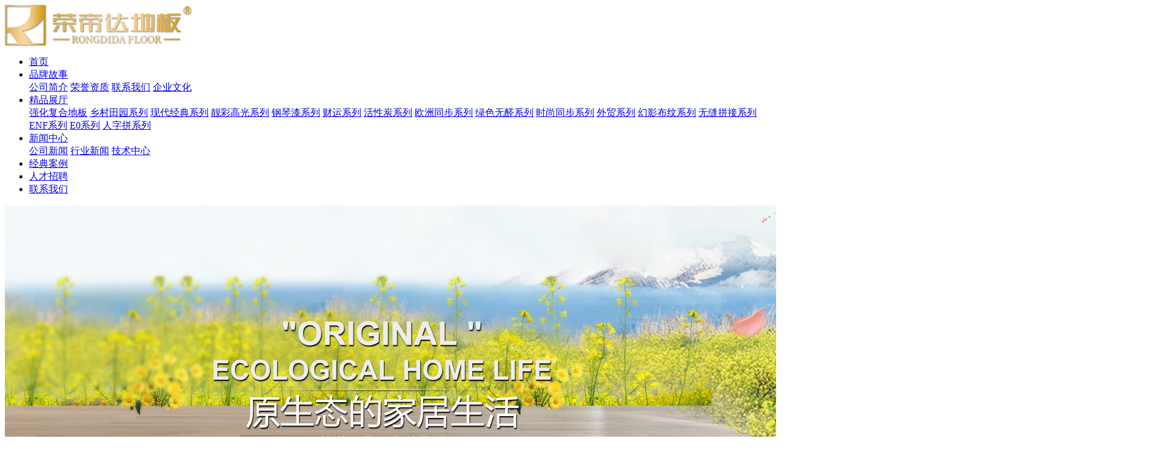

--- FILE ---
content_type: text/html;charset=utf-8
request_url: http://www.rongdida.com/product/251.html
body_size: 7104
content:
<!DOCTYPE html PUBLIC "-//W3C//DTD XHTML 1.0 Transitional//EN" "http://www.w3.org/TR/xhtml1/DTD/xhtml1-transitional.dtd">
<html>
<head>
<meta http-equiv="Content-Type" content="text/html; charset=utf-8" />
<title>时尚地板-沈阳荣帝达木业有限公司</title>
<meta name="keywords" content="时尚地板" />
<meta name="description" content="为你详细介绍时尚地板的产品分类,包括时尚地板下的所有产品的用途、型号、范围、图片、新闻及价格。同时提供时尚地板分类的市场行情。" />
<link rel="stylesheet" type="text/css" href="http://www.rongdida.com/template/default/style/base.css" />
<link rel="stylesheet" type="text/css" href="http://www.rongdida.com/template/default/style/model.css" />
<link rel="stylesheet" type="text/css" href="http://www.rongdida.com/template/default/style/main.css" />
<script src="http://www.rongdida.com/template/default/js/jquery-1.8.3.min.js"></script>
<script src="http://www.rongdida.com/template/default/js/mobile.js"></script>
<script>uaredirect('http://www.rongdida.com/m/');</script>

</head>
<body>
<!-- 公共头部包含 -->
<div class="top1">
<div class="top clearfix">
    <div class="logo">
      <a href="http://www.rongdida.com/"><img alt="荣帝达地板" src="http://www.rongdida.com/data/images/other/20190429095213_531.png" /></a>
    </div>
    <div id="menu" >
  <ul class="nav clearfix">
      <li><a href="http://www.rongdida.com/">首页</a></li>
      <li><a href="http://www.rongdida.com/about/">品牌故事</a>
        <div class="sec">
                                 <a href="http://www.rongdida.com/about/company.html">公司简介</a>
                                  <a href="http://www.rongdida.com/about/ryzzcaa.html">荣誉资质</a>
                                  <a href="http://www.rongdida.com/about/contact.html">联系我们</a>
                                  <a href="http://www.rongdida.com/about/qywhecb.html">企业文化</a>
                        </div>
      </li>

      <li><a href="http://www.rongdida.com/product/">精品展厅</a>
        <div class="sec">
                       <a href="http://www.rongdida.com/product/qhfhdbf83/">强化复合地板</a>
                       <a href="http://www.rongdida.com/product/xctyxl4be/">乡村田园系列</a>
                       <a href="http://www.rongdida.com/product/xdjdxl837/">现代经典系列</a>
                       <a href="http://www.rongdida.com/product/cggxl8bd/">靓彩高光系列</a>
                       <a href="http://www.rongdida.com/product/gqqxle2d/">钢琴漆系列</a>
                       <a href="http://www.rongdida.com/product/cyxl0de/">财运系列</a>
                       <a href="http://www.rongdida.com/product/hxtxl082/">活性炭系列</a>
                       <a href="http://www.rongdida.com/product/oztbxld5a/">欧洲同步系列</a>
                       <a href="http://www.rongdida.com/product/lswqxl30a/">绿色无醛系列</a>
                       <a href="http://www.rongdida.com/product/sstbxlfe6/">时尚同步系列</a>
                       <a href="http://www.rongdida.com/product/wmxlf4c/">外贸系列</a>
                       <a href="http://www.rongdida.com/product/hybwxl5ad/">幻影布纹系列</a>
                       <a href="http://www.rongdida.com/product/wfpjxlea2/">无缝拼接系列</a>
                       <a href="http://www.rongdida.com/product/ENFxl801/">ENF系列</a>
                       <a href="http://www.rongdida.com/product/E0xl742/">E0系列</a>
                       <a href="http://www.rongdida.com/product/rzpxl5d8/">人字拼系列</a>
                   </div>
      </li>
     <li><a href="http://www.rongdida.com/news/">新闻中心</a>
        <div class="sec">
                                 <a href="http://www.rongdida.com/news/company/">公司新闻</a>
                                  <a href="http://www.rongdida.com/news/xydt/">行业新闻</a>
                                  <a href="http://www.rongdida.com/news/jszx30f/">技术中心</a>
                        </div>
      </li>
        <li><a href="http://www.rongdida.com/case/alzs3b6/">经典案例</a></li>
        <li><a href="http://www.rongdida.com/job/">人才招聘</a></li>

      <li class="lxff"><a href="http://www.rongdida.com/about_contact/">联系我们</a></li>
  </ul>
</div>

<script type="text/javascript">

$(function(){
	$('.nav > li').hover(function(){
		var sec_count  = $(this).find('.sec a').length;
		var a_height   = $(this).find('.sec a').eq(0).height();
		var sec_height =  sec_count * a_height;
		$(this).find('.sec').stop().animate({height:sec_height},300);
	},function(){
		$(this).find('.sec').stop().animate({height:0},300);
	});
});


</script>
    <div class="n5" style="display:none">
  <div class="n2">
    <a href="javascript:void(0);" onclick="SetHome(this,window.location)">设为首页</a> |
    <a href="http://www.rongdida.com/sitemap/">网站地图</a> |
    <a href="http://www.rongdida.com/rss.xml">RSS</a> |
    <a href="http://www.rongdida.com/sitemap.xml">XML</a> |
    <a href="http://www.rongdida.com/dm/" class="feedback" target="_blank">您暂无新询盘信息！</a>
  </div>
  <div class="n3"></div>

  <div class="clearboth"></div>
  <div class="n4"></div>
  </div>
</div>

  </div>
  <!-- 导航栏包含 -->

<!-- 内页banner -->
<div class="n_banner"><img src="http://www.rongdida.com/data/images/banner/20190505105120_165.jpg" alt="" title="" /></div>
<!-- 主体部分 -->
<div id="nei">
<div id="container" class="clearfix">
	<div class="left">
		<div class="box sort_menu">
		  <h3>产品分类</h3>
		  
	<ul class="sort">
    	<li class="layer1">
      <a href="http://www.rongdida.com/product/qhfhdbf83/" class="list_item">强化复合地板</a>
      <div class="layer2" style="display:none;">
      	<ul>
        	         	  <li>
				<a href="http://www.rongdida.com/product/jfmxlf73/" class="list_item">肌肤面系列</a>
				<div class="layer3" >
					<ul>
										</ul>
				</div>
			  </li>
                    </ul>
      </div>
    </li>
    	<li class="layer1">
      <a href="http://www.rongdida.com/product/xctyxl4be/" class="list_item">乡村田园系列</a>
      <div class="layer2" style="display:none;">
      	<ul>
        	        </ul>
      </div>
    </li>
    	<li class="layer1">
      <a href="http://www.rongdida.com/product/xdjdxl837/" class="list_item">现代经典系列</a>
      <div class="layer2" style="display:none;">
      	<ul>
        	        </ul>
      </div>
    </li>
    	<li class="layer1">
      <a href="http://www.rongdida.com/product/cggxl8bd/" class="list_item">靓彩高光系列</a>
      <div class="layer2" style="display:none;">
      	<ul>
        	        </ul>
      </div>
    </li>
    	<li class="layer1">
      <a href="http://www.rongdida.com/product/gqqxle2d/" class="list_item">钢琴漆系列</a>
      <div class="layer2" style="display:none;">
      	<ul>
        	        </ul>
      </div>
    </li>
    	<li class="layer1">
      <a href="http://www.rongdida.com/product/cyxl0de/" class="list_item">财运系列</a>
      <div class="layer2" style="display:none;">
      	<ul>
        	        </ul>
      </div>
    </li>
    	<li class="layer1">
      <a href="http://www.rongdida.com/product/hxtxl082/" class="list_item">活性炭系列</a>
      <div class="layer2" style="display:none;">
      	<ul>
        	        </ul>
      </div>
    </li>
    	<li class="layer1">
      <a href="http://www.rongdida.com/product/oztbxld5a/" class="list_item">欧洲同步系列</a>
      <div class="layer2" style="display:none;">
      	<ul>
        	        </ul>
      </div>
    </li>
    	<li class="layer1">
      <a href="http://www.rongdida.com/product/lswqxl30a/" class="list_item">绿色无醛系列</a>
      <div class="layer2" style="display:none;">
      	<ul>
        	        </ul>
      </div>
    </li>
    	<li class="layer1">
      <a href="http://www.rongdida.com/product/sstbxlfe6/" class="list_item">时尚同步系列</a>
      <div class="layer2" style="display:none;">
      	<ul>
        	        </ul>
      </div>
    </li>
    	<li class="layer1">
      <a href="http://www.rongdida.com/product/wmxlf4c/" class="list_item">外贸系列</a>
      <div class="layer2" style="display:none;">
      	<ul>
        	        </ul>
      </div>
    </li>
    	<li class="layer1">
      <a href="http://www.rongdida.com/product/hybwxl5ad/" class="list_item">幻影布纹系列</a>
      <div class="layer2" style="display:none;">
      	<ul>
        	        </ul>
      </div>
    </li>
    	<li class="layer1">
      <a href="http://www.rongdida.com/product/wfpjxlea2/" class="list_item">无缝拼接系列</a>
      <div class="layer2" style="display:none;">
      	<ul>
        	        </ul>
      </div>
    </li>
    	<li class="layer1">
      <a href="http://www.rongdida.com/product/ENFxl801/" class="list_item">ENF系列</a>
      <div class="layer2" style="display:none;">
      	<ul>
        	        </ul>
      </div>
    </li>
    	<li class="layer1">
      <a href="http://www.rongdida.com/product/E0xl742/" class="list_item">E0系列</a>
      <div class="layer2" style="display:none;">
      	<ul>
        	        </ul>
      </div>
    </li>
    	<li class="layer1">
      <a href="http://www.rongdida.com/product/rzpxl5d8/" class="list_item">人字拼系列</a>
      <div class="layer2" style="display:none;">
      	<ul>
        	        </ul>
      </div>
    </li>
     
</ul>

<script type="text/javascript">
$(".layer1").hover
(
	function()
	{   
		if($(this).find(".layer2 li").length > 0)
		{
			$(this).find(".layer2").stop().show();

		}
		$(this).addClass("change");
	},
	function()
	{
		$(this).find(".layer2").stop().hide();
		$(this).removeClass("change");
	}
);
</script>

		</div>
		


		<div class="box n_contact">
		  <h3>联系我们</h3>
		  <p class="content"><p style="white-space: normal; line-height: 1.75em;"><span style="font-family: 微软雅黑, &#39;Microsoft YaHei&#39;; font-size: 12px; color: rgb(99, 36, 35);"><strong>沈阳市荣帝达地板</strong><br/></span></p><p style="white-space: normal; line-height: 1.75em;"><span style="font-family: 微软雅黑, &#39;Microsoft YaHei&#39;; font-size: 12px; color: rgb(99, 36, 35);">地址：辽宁省 沈阳市 新民市 胡台镇 候三家子</span></p><p style="white-space: normal; line-height: 1.75em;"><span style="font-family: 微软雅黑, &#39;Microsoft YaHei&#39;; font-size: 12px; color: rgb(99, 36, 35);">400电话：400-655-4878</span></p><p style="white-space: normal; line-height: 1.75em;"><span style="font-family: 微软雅黑, &#39;Microsoft YaHei&#39;; font-size: 12px; color: rgb(99, 36, 35);">电话：024-31804678</span></p><p style="white-space: normal; line-height: 1.75em;"><span style="font-family: 微软雅黑, &#39;Microsoft YaHei&#39;; font-size: 12px; color: rgb(99, 36, 35);">传真：024-87733555</span></p><p style="white-space: normal; line-height: 1.75em;"><span style="font-family: 微软雅黑, &#39;Microsoft YaHei&#39;; font-size: 12px; color: rgb(99, 36, 35);">客服电话：400-655-4878</span></p><p style="white-space: normal; line-height: 1.75em;"><span style="font-family: 微软雅黑, &#39;Microsoft YaHei&#39;; font-size: 12px; color: rgb(99, 36, 35);">网址：www.rongdida.com</span></p><p><br/></p></p>
		</div>
	</div>
	<div class="right">
	  <div class="sitemp clearfix"  >

             
	    <div class="site">您的当前位置：
	    
	 <a href="http://www.rongdida.com/">首 页</a>&nbsp;>>&nbsp;<a href="http://www.rongdida.com/product/">精品展厅</a> >> <a href="http://www.rongdida.com/product/sstbxlfe6/">时尚同步系列</a>

	    </div>
	  </div>
	  <div class="content">
	   
	<!-- 产品详细 -->
<link rel="stylesheet" type="text/css" href="http://www.rongdida.com/template/default/style/jquery.jqzoom.css" />
<script type="text/javascript" src="http://www.rongdida.com/template/default/js/jquery.jqzoom-core.js"></script>
<script type="text/javascript">
$(document).ready(function() {
	$('.jqzoom').jqzoom({
            zoomType: 'standard',
            lens:true,
            preloadImages: false,
            alwaysOn:false,
            zoomWidth: 320,  
            zoomHeight: 250
        });
});

</script>

<div class="product_detail" id="pd1">
  <h1 class="title">时尚地板</h1>
  <div class="img clearfix">
   <a href="http://www.rongdida.com/data/images/product/20170214130023_241.jpg" class="jqzoom" rel='gal1'  title="时尚地板" >
 	 <img src="http://www.rongdida.com/data/images/product/20170214130023_241.jpg" class="small" title="时尚地板" alt="时尚地板" />
   </a> 
  </div>
  <div class="list">
  <ul class="list_p">
  	<li><h2>所属分类：<a href="http://www.rongdida.com/product/sstbxlfe6/"><strong>时尚同步系列</strong></a></h2></li>
   	<li>点击次数：<span><script src="http://www.rongdida.com/data/include/producthits.php?id=251"></script></span></li>
  	<li>发布日期：<span>2017/02/14</span></li>
  	<li class="clearfix">
<!-- Baidu Button BEGIN -->
<div id="bdshare" class="bdshare_t bds_tools get-codes-bdshare">
<a class="bds_qzone"></a>
<a class="bds_tsina"></a>
<a class="bds_tqq"></a>
<a class="bds_renren"></a>
<a class="bds_t163"></a>
<span class="bds_more">更多</span>
<a class="shareCount"></a>
</div>
<script type="text/javascript" id="bdshare_js" data="type=tools&uid=6513684" ></script>
<script type="text/javascript" id="bdshell_js"></script>
<script type="text/javascript">
document.getElementById("bdshell_js").src = "http://bdimg.share.baidu.com/static/js/shell_v2.js?cdnversion=" + Math.ceil(new Date()/3600000)
</script>
<!-- Baidu Button END -->
</li>
  	<li class="inquiry"><a href="http://www.rongdida.com/message/" >在线询价</a></li>
  </ul> 
  </div>
  <div class="clearboth"></div>
  <div class="p_detail">
    <span class="title"><strong>详细介绍</strong></span>
    <div class="content">
   		<p style="text-align: center;"><img src="/data/upload/image/20170214/1487048440507755.jpg" title="1487048440507755.jpg" alt="7782r.jpg"/></p><p><span style="font-size: 18px;"> &nbsp; &nbsp; &nbsp; &nbsp; &nbsp; &nbsp; &nbsp; &nbsp; &nbsp; &nbsp; &nbsp; &nbsp; &nbsp; &nbsp; &nbsp; &nbsp; &nbsp; &nbsp; &nbsp; &nbsp;</span></p><p>&nbsp; &nbsp; &nbsp; &nbsp; &nbsp; &nbsp; &nbsp; &nbsp; &nbsp; &nbsp; &nbsp; &nbsp; &nbsp; &nbsp; &nbsp; &nbsp; &nbsp; &nbsp; &nbsp; &nbsp; &nbsp; &nbsp; &nbsp; &nbsp; &nbsp; &nbsp; &nbsp; &nbsp;<span style="font-size: 18px;"></span> 7782</p><p>&nbsp;&nbsp;&nbsp;此系列地板有着与橡木地板同步的花色纹理，相比市面上的同类产品纹路更为雅致美观，复合地板的价格，实木地板的品质。</p>
    </div>
  </div>
  <h3 class="tag">相关标签： </h3>
  <div class="page">上一篇：<a href="http://www.rongdida.com/product/250.html">时尚地板</a><br />下一篇：<span><a href="http://www.rongdida.com/product/252.html">实木地板</a></span></div>
</div>
	 <div class="relateproduct relate"><h4>最近浏览：</h4>
	    <div class="content">
	     <ul id="relate_p" class="product_list clearfix">
		  	     </ul>
	    </div>
	  </div>  
    <!-- 相关产品和相关新闻 --> 
<div class="relate_list">
 <div class="relateproduct relate"><h4>相关产品：</h4>
    <div class="content">
     <ul id="relate_p" class="product_list clearfix">
	       </ul>
    </div>
  </div>        
  <div class="relatenew relate"><h4>相关新闻：</h4>
    <div class="content">
    <ul id="relate_n" class="news_list clearfix">
  	   </ul>
    </div>
  </div>	
</div>



	  </div>
	  	</div>
</div>
</div>
<div class="a1 fff">
	<div class="a2">
		<div class="ff_lx clearfix">
			<li>400-655-4878</li>
			<li class="li2">沈阳市新民市胡台镇候三家子</li>
			<li class="li3">243460279@qq.com</li>
		</div>
		<div class="f_link">
		    			   <a href='http://www.sydrsm.com/' target='_blank'>得日输煤</a>
						   <a href='http://www.bxrcgy.cn/' target='_blank'>本溪瑞晨钙业制品有限公司</a>
					</div>
		<div class="ff_a clearfix">
			<div class="ss fl">
				<form method="get" name="formsearch" id="formsearch" action="http://www.rongdida.com/search.php">
					<input type='text' name='wd' id="keyword" value="请输入关键词" />
				 	<input type="submit" id="s_btn" value="" />
				</form>
				<h1 class="hotSearch">热门搜索：<a href="http://www.rongdida.com/search.php?wd=%E8%8D%A3%E5%B8%9D%E8%BE%BE%E5%9C%B0%E6%9D%BF">荣帝达地板</a><a href="http://www.rongdida.com/search.php?wd=%E6%B2%88%E9%98%B3%E5%9C%B0%E6%9D%BF%E5%8E%82%E5%AE%B6">沈阳地板厂家</a><a href="http://www.rongdida.com/search.php?wd=%E6%B2%88%E9%98%B3%E5%9C%B0%E6%9D%BF%E5%93%81%E7%89%8C">沈阳地板品牌</a></h1>
			</div>
			<li>
				<h3>品牌故事</h3>
				<div class="sec">
		            		            <a href="http://www.rongdida.com/about/company.html">公司简介</a>
		            		            <a href="http://www.rongdida.com/about/ryzzcaa.html">荣誉资质</a>
		            		            <a href="http://www.rongdida.com/about/contact.html">联系我们</a>
		            		            <a href="http://www.rongdida.com/about/qywhecb.html">企业文化</a>
		            		        </div>
			</li>
			<li>
				<h3>精品展厅</h3>
				<div class="sec">
		            		                        		<a href="http://www.rongdida.com/product/qhfhdbf83/">强化复合地板</a>
            		           					                        		<a href="http://www.rongdida.com/product/xctyxl4be/">乡村田园系列</a>
            		           					                        		<a href="http://www.rongdida.com/product/xdjdxl837/">现代经典系列</a>
            		           					                        		<a href="http://www.rongdida.com/product/cggxl8bd/">靓彩高光系列</a>
            		           					                       					                       					                       					                       					                       					                       					                       					                       					                       					                       					                       					                       					        </div>
			</li>
			<li>
				<h3>新闻中心</h3>
				<div class="sec">
		                              	<a href="http://www.rongdida.com/news/company/">公司新闻</a>
                	                  	<a href="http://www.rongdida.com/news/xydt/">行业新闻</a>
                	                  	<a href="http://www.rongdida.com/news/jszx30f/">技术中心</a>
                			        </div>
			</li>
			<li>
				<h3>联系我们</h3>
				<div class="sec">
		            		            <a href="http://www.rongdida.com/about_contact/lxwm452.html">联系我们</a>
		            		        </div>
			</li>
			<div class="er fr">	<p><img src="/data/upload/image/20190506/1557106683840884.png" title="荣帝达地板" alt="荣帝达地板" width="103" height="134" border="0" vspace="0" style="width: 103px; height: 134px;"/></p></div>
		</div>
		<div class="copyright">
			版权所有：沈阳金日地板厂  Copyright ©http://www.rongdida.com/ 沈阳荣帝达木业有限公司 专业从事于<a href="http://www.rongdida.com/search.php?wd=荣帝达地板">荣帝达地板</a>,<a href="http://www.rongdida.com/search.php?wd=沈阳地板厂家">沈阳地板厂家</a>,<a href="http://www.rongdida.com/search.php?wd=沈阳地板品牌">沈阳地板品牌</a>, 欢迎来电咨询!<br /> <a href="http://beian.miit.gov.cn/">辽ICP备11000534号</a>&nbsp;&nbsp;&nbsp;技术支持：<a href='http://www.sykh.cn' target='_blank'>凯鸿科技</a> <script>
var _hmt = _hmt || [];
(function() {
  var hm = document.createElement("script");
  hm.src = "//hm.baidu.com/hm.js?3f2ba4fb8c4576bb6fe5b72dc6523de7";
  var s = document.getElementsByTagName("script")[0]; 
  s.parentNode.insertBefore(hm, s);
})();
</script> 
			<div>			</div>
		</div>
	</div>
<div style="text-align: center;">
<a href="http://brand.zhonghongwang.com/show-10-235-1.html" target="_blank" alt="荣帝达"><img src="https://www.bsan.org.cn/zhLogo?id=CY2020R2N8G0R1RFK" width="133px" height="50px" alt="中宏网品牌档案"></a>
<a href="https://www.bsan.org.cn/document/CY2020R2N8G0R1RFK.html?ref=client" target="_blank" title="荣帝达"> <img src="https://www.bsan.org.cn/qgLogo?documentSn=CY2020R2N8G0R1RFK" width="120px" height="50px" alt="品牌强国"></a>
</div>
</div>

<script type="text/javascript" src="https://www.bsan.org.cn/get?sn=CY2020R2N8G0R1RFK"></script>
<script type="text/javascript" src="https://www.bsan.org.cn/pop?sn=CY2020R2N8G0R1RFK&pos=1&num="></script>


	<!--[if IE 6]>  
<style type="text/css">
#m_div{position:absolute;}
</style>  
<![endif]-->
<div id="m_div">
<div class="w_title">
	<div id="m_top"></div>
	<div id="m_mid"></div>
	<div id="m_bot">欢迎给我们留言</div>
	<a href="javascript:void(0);" class="m_close" title="最小化"></a>
</div>
<form class="message w_message" action="http://www.rongdida.com/message/" method="post">
<input name="action" type="hidden" value="saveadd" />
 

 <div class='index_message'>
     <span class="m_label d_label">请在此输入留言内容，我们会尽快与您联系。</span>
	 <textarea id="content" rows="2" cols="80" name="content" class="m_input"></textarea>
 </div>

 <div class='name_input clearfix'>
     <div class='input_left'>
         姓名
     </div>
     <div class='input_right'>
         <span class="m_label">联系人</span>   
         <input id="name" name="name" type="text" class="m_input" />
     </div>
 </div>


 <div class='name_input clearfix'>
     <div class='input_left'>
         电话
     </div>
     <div class='input_right'>
       <span class="m_label">座机/手机号码</span>
	<input id="contact" name="contact" type="text" class="m_input" />
     </div>
 </div>
 
 
	   <div id="code">
	   <input id="checkcode" name="checkcode" type="text" /> 
	   <img id="checkCodeImg" src="http://www.rongdida.com/data/include/imagecode.php?act=verifycode" onclick="changCode('http://www.rongdida.com/')"  />
	     </div>
 
 
<div class="m_under">
	<input type="submit" class="msgbtn" name="btn" value="发送" />
</div>
</form>
</div>
<script type="text/javascript">
$(".w_title").toggle(function(){
	$(".w_message").hide();
	$(".m_close").attr("title","最大化");
	$(".m_close").addClass("m_open");	
},
function(){
	$(".w_message").show();
	$(".m_close").attr("title","最小化");	
	$(".m_close").removeClass("m_open");
}
);
var currentid='7';
if(currentid!='7')
{
	switch(currentid)
	{
		case '1':
		 $('#m_top').css('background','#3cb6a2');
		 $('#m_mid').css('background','#3cb6a2');
		 $('#m_bot').css('background','#3cb6a2');
		 $('.w_message').css('border-color','#3cb6a2');
		 $('.w_message .msgbtn').css('background','url("http://www.rongdida.com/template/default/images/newadd/style1.png") left bottom no-repeat');
		break;

		case '2':
		  $('#m_top').css('background','#8039c5');
		  $('#m_mid').css('background','#8039c5');
		  $('#m_bot').css('background','#8039c5');
		  $('.w_message').css('border-color','#8039c5');
		  $('.w_message .msgbtn').css('background','url("http://www.rongdida.com/template/default/images/newadd/style2.png") left bottom no-repeat');
		break;

		case '3':
		  $('#m_top').css('background','#ffc50c');
		  $('#m_mid').css('background','#ffc50c');
		  $('#m_bot').css('background','#ffc50c');
		  $('.w_message').css('border-color','#ffc50c');
		  $('.w_message .msgbtn').css('background','url("http://www.rongdida.com/template/default/images/newadd/style3.png") left bottom no-repeat');
		break;

		case '4':
		  $('#m_top').css('background','#ed2b36');
		  $('#m_mid').css('background','#ed2b36');
		  $('#m_bot').css('background','#ed2b36');
		  $('.w_message').css('border-color','#ed2b36');
		  $('.w_message .msgbtn').css('background','url("http://www.rongdida.com/template/default/images/newadd/style4.png") left bottom no-repeat');
		break;

		case '5':
		  $('#m_top').css('background','#e4531a');
		  $('#m_mid').css('background','#e4531a');
		  $('#m_bot').css('background','#e4531a');
		  $('.w_message').css('border-color','#e4531a');
		  $('.w_message .msgbtn').css('background','url("http://www.rongdida.com/template/default/images/newadd/style5.png") left bottom no-repeat');
		break;

		case '6':
		  $('#m_top').css('background','#74cb17');
		  $('#m_mid').css('background','#74cb17');
		  $('#m_bot').css('background','#74cb17');
		  $('.w_message').css('border-color','#74cb17');
		  $('.w_message .msgbtn').css('background','url("http://www.rongdida.com/template/default/images/newadd/style6.png") left bottom no-repeat');
		break;
 
	}
}
</script>




<script>
    var _hmt = _hmt || [];
    (function() {
      var hm = document.createElement("script");
      hm.src = "https://oss.huazhi.cloud/hzchat/dist/livechat.js?time="+new Date().getTime();
    hm.setAttribute('_extID',"23-27-OZULPNIX");
      var s = document.getElementsByTagName("script")[0]; 
      s.parentNode.insertBefore(hm, s);
    })();
    </script>
<!--底部JS加载区域-->
<script type="text/javascript" src="http://www.rongdida.com/template/default/js/common.js"></script>
<script type="text/javascript" src="http://www.rongdida.com/template/default/js/message.js"></script>
<script>
$.fn.extend({
	adapt:function(){
	m_width=$(window).width();
	m_height=m_width*rate;
    this.css({"width":m_width,"height":m_height,"position":"relative"});
	this.find("img").css({"width":m_width,"height":m_height});
	}
});

var rate=;
var m_width=$(window).width();
var m_height=m_width*rate;
$(".banner").adapt();
$(window).resize(function(){
$(".banner").adapt();
});



</script>
</body>
</html>

--- FILE ---
content_type: text/html;charset=utf-8
request_url: http://www.rongdida.com/data/include/producthits.php?id=251
body_size: 54
content:
document.write('2165');

--- FILE ---
content_type: text/css
request_url: https://cdn.huazhi.cloud/hz_pc_livechat/css/app.css
body_size: 6095
content:
#hz_chat_app .chat-file-msg{text-align:left;display:inline-block;width:200px;height:60px;background:#fff;border:1px solid #dcdfe6;border-top:2px solid #428bca;border-radius:6px 0 6px 6px;padding:6px;position:relative}#hz_chat_app .chat-file-msg .chat-file-left{float:left}#hz_chat_app .chat-file-msg .chat-file-left i{font-size:30px;margin-top:-5px;display:inline-block;color:#fff}#hz_chat_app .chat-file-msg .chat-file-left .hz-icon-file_img_doc{color:#497def}#hz_chat_app .chat-file-msg .chat-file-left .hz-icon-file_img_ppt{color:#ff8939}#hz_chat_app .chat-file-msg .chat-file-left .hz-icon-file_img_xls{color:#58cc9c}#hz_chat_app .chat-file-msg .chat-file-left .hz-icon-file_img_zip{font-size:14px;color:#fff;width:30px;height:30px;text-align:center;line-height:30px;display:inline-block;background:#ca741f;margin:0;border-radius:2px}#hz_chat_app .chat-file-msg .chat-file-left .hz-icon-file_img_unknown{font-size:14px;color:#fff;width:30px;height:30px;border-radius:2px;text-align:center;line-height:30px;display:inline-block;background:#428bca;margin:0}#hz_chat_app .chat-file-msg .chat-file-left .hz-icon-file_img_pdf{color:#e36b59}#hz_chat_app .chat-file-msg .chat-file-right{float:right;margin-left:6px;font-size:13px;color:#606266;width:150px}#hz_chat_app .chat-file-msg .chat-file-right .chat-file-name{overflow:hidden;text-overflow:ellipsis;display:-webkit-box;-webkit-box-orient:vertical;-webkit-line-clamp:1}#hz_chat_app .choose-input .hz-form-item .form-item{width:220px}#hz_chat_app .hz-form-item{margin-bottom:10px;position:relative/*!*padding: 4px 16px 4px;*!*//*!*background: rgba(216, 216, 216, 0.5);*!*/}#hz_chat_app .hz-form-item .form-item{margin:0 auto;border-radius:4px;width:268px}#hz_chat_app .hz-form-item .form-item .el-checkbox{display:block}#hz_chat_app .hz-form-item .el-select{width:100%}#hz_chat_app .hz-form-item .el-input__inner{width:100%!important}#hz_chat_app .hz-form-item .el-date-editor{width:100%}#hz_chat_app .hz-form-item textarea{padding:8px 15px}#hz_chat_app .hz-form-item.hz-custorm-form .el-input .el-input__inner{border:none}#hz_chat_app .hz-form-item .form-item .el-radio{margin-bottom:5px;margin-top:5px}#hz_chat_app .hz-form-item .el-checkbox-group{padding:10px 0}#hz_chat_app .hz-form-item .is_required{color:#ff4d4f;position:absolute;font-size:22px;right:4px;top:12px;display:block;height:15px}#hz_chat_app .hz-form-item.hz-custorm-form{display:inline-block;margin-bottom:0}#hz_chat_app .el-icon-circle-plus{color:#428bca;font-size:16px;position:absolute;top:13px;right:-15px}#hz_chat_app .el-icon-remove{color:#67788f;font-size:16px;position:absolute;top:13px;right:-15px}#hz_chat_app .choose-input .el-icon-circle-plus{color:#428bca;font-size:16px;position:absolute;top:13px;right:-7px}#hz_chat_app .choose-input .el-icon-remove{color:#67788f;font-size:16px;position:absolute;top:13px;right:-7px}#hz_chat_app .hz-chat-from{padding:16px 0;overflow:hidden;width:100%/*!*box-shadow: 2px 2px 3px 0px rgba(0, 0, 0, 0.1);*!*/}#hz_chat_app .hz-chat-from .chat-items{margin:0 auto;margin-bottom:16px;text-align:left}#hz_chat_app .hz-chat-from .text-style{background:#e6eaf2;-webkit-box-shadow:none;box-shadow:none;margin-left:8px}#hz_chat_app .hz-chat-from .other-form{width:300px;height:auto;background:#fff;border-radius:3px;border:1px solid #e9e9e9;display:inline-block;margin-left:8px;-webkit-transition:all .28s;transition:all .28s;-webkit-box-shadow:0 2px 8px 0 rgba(0,0,0,.1),0 1px 2px 0 rgba(0,0,0,.1),inset 0 2px 0 0 rgba(48,71,236,.5);box-shadow:0 2px 8px 0 rgba(0,0,0,.1),0 1px 2px 0 rgba(0,0,0,.1),inset 0 2px 0 0 rgba(48,71,236,.5);position:relative}#hz_chat_app .hz-chat-from .other-form:hover{-webkit-box-shadow:0 4px 20px 0 rgba(0,0,0,.1),0 1px 2px 0 rgba(0,0,0,.1),inset 0 2px 0 0 rgba(48,71,236,.5);box-shadow:0 4px 20px 0 rgba(0,0,0,.1),0 1px 2px 0 rgba(0,0,0,.1),inset 0 2px 0 0 rgba(48,71,236,.5)}#hz_chat_app .hz-chat-from .other-form .has-submit{background:#fff;text-align:center;height:270px}#hz_chat_app .hz-chat-from .other-form .has-submit .has-submit-box{height:100%;width:100%;display:table}#hz_chat_app .hz-chat-from .other-form .has-submit .has-submit-box .has-submit-item{vertical-align:middle;display:table-cell;text-align:center;color:#606266}#hz_chat_app .hz-chat-from .other-form .has-submit .has-submit-box .hz-icon-form-img-sucess{font-size:60px;color:#2fc25b;display:block;margin-bottom:50px;margin-top:-40px}#hz_chat_app .hz-chat-from .other-form .has-submit .has-submit-box p{line-height:26px}#hz_chat_app .hz-chat-from .form-des{width:268px;font-size:14px;font-family:SFUIText-Regular,SFUIText;font-weight:400;color:#030f1e;line-height:20px;margin:11px auto}#hz_chat_app .hz-chat-from .form-mark{width:268px;height:20px;font-size:14px;font-family:PingFangSC-Regular,PingFangSC;font-weight:400;color:#030f1e;line-height:20px;text-align:left;margin:0 auto;color:#ec7775}#hz_chat_app .hz-chat-from .choose-input{width:266px;background:#fff;border-radius:4px;border:1px solid #d9d9d9;margin-bottom:8px}#hz_chat_app .hz-chat-from .choose-input input{/*!*line-height: 40px;*!*/}#hz_chat_app .hz-chat-from .chooseItem{width:300px;padding:2px 0 8px;background:hsla(0,0%,84.7%,.5);margin-bottom:10px;padding-left:17px}#hz_chat_app .hz-chat-from .choose-title{width:268px;font-size:14px;font-family:SFUIText-Regular,SFUIText;font-weight:400;color:#030f1e;line-height:20px;margin:11px auto}#hz_chat_app .hz-chat-from .form-submit{width:262px;margin:0 auto;text-align:right;padding-bottom:12px}#hz_chat_app .hz-chat-from .sub-btn{background:#428bca!important;padding-left:20px;padding-right:20px}.el-popper{z-index:99999999!important}#hz_chat_app .online-chat-form{padding:16px 0;overflow:hidden;width:100%}#hz_chat_app .online-chat-form .online-chat-items{margin:0 auto;margin-bottom:16px;text-align:left}#hz_chat_app .online-chat-form .other-text{margin-left:0}#hz_chat_app .online-chat-form .text-style{background:#e6eaf2;-webkit-box-shadow:none;box-shadow:none;margin-left:8px}#hz_chat_app .online-chat-form .online-other-form{width:300px;height:auto;background:#fff;border-radius:3px;border:1px solid #e9e9e9;display:inline-block;margin-left:8px;position:relative;-webkit-transition:all .28s;transition:all .28s;-webkit-box-shadow:0 2px 8px 0 rgba(0,0,0,.1),0 1px 2px 0 rgba(0,0,0,.1),inset 0 2px 0 0 rgba(48,71,236,.5);box-shadow:0 2px 8px 0 rgba(0,0,0,.1),0 1px 2px 0 rgba(0,0,0,.1),inset 0 2px 0 0 rgba(48,71,236,.5)}#hz_chat_app .online-chat-form .online-other-form:hover{-webkit-box-shadow:0 4px 20px 0 rgba(0,0,0,.1),0 1px 2px 0 rgba(0,0,0,.1),inset 0 2px 0 0 rgba(48,71,236,.5);box-shadow:0 4px 20px 0 rgba(0,0,0,.1),0 1px 2px 0 rgba(0,0,0,.1),inset 0 2px 0 0 rgba(48,71,236,.5)}#hz_chat_app .online-chat-form .online-other-form .form-des{width:100%;font-size:14px;font-family:SFUIText-Regular,SFUIText;font-weight:400;color:#030f1e;line-height:20px;padding:10px;text-align:left}#hz_chat_app .online-chat-form .choose-input{width:266px;background:#fff;border-radius:4px;border:1px solid #d9d9d9;margin-bottom:8px}#hz_chat_app .online-chat-form .chooseItem{width:300px;padding:2px 0 8px;background:hsla(0,0%,84.7%,.5);margin-bottom:10px;padding-left:17px}#hz_chat_app .online-chat-form .choose-title{width:268px;font-size:14px;font-family:SFUIText-Regular,SFUIText;font-weight:400;color:#030f1e;line-height:20px;margin:11px auto}#hz_chat_app .online-chat-form .form-submit{width:262px;margin:0 auto;text-align:right;padding-bottom:12px}#hz_chat_app .online-chat-form #hz_online_sub_btn{background:#428bca!important;padding-left:20px;padding-right:20px}.el-popper{z-index:9999999!important}.create-field--forms{margin-top:12px}.create-field--forms .el-form-item{margin-bottom:0}.choose-input .el-radio__input{vertical-align:top;margin-left:10px;height:40px;line-height:40px}.other-form .el-radio-group{margin:0 auto;display:block}
    /*!*box-shadow: 2px 2px 3px 0px rgba(0, 0, 0, 0.1);*!*/.form-msg{font-size:14px}.form-msg .form-msg-label{margin-right:10px}.form-msg .form-msg-item{margin-top:5px}#hz_chat_app .chat-content{text-align:left;overflow:hidden;padding:9px}#hz_chat_app .chat-content li.chat-items{margin-bottom:16px}#hz_chat_app .chat-content li.chat-items .el-icon-loading{margin-right:8px;font-size:16px}#hz_chat_app .chat-content li.chat-items .el-icon-warning-outline{color:#ec7775;margin-right:8px;font-size:16px;font-weight:900;cursor:pointer}#hz_chat_app .chat-content li.chat-items .msg-warning{color:#ec7775;font-size:15px}#hz_chat_app .chat-content .msg-time{position:absolute;background:#2c303a;padding:2px 2px;font-size:12px;color:#fff;border-radius:4px;top:-10px;display:none;width:60px}#hz_chat_app .chat-content .timeTag{height:20px;text-align:center;line-height:20px;width:100%;font-size:12px}#hz_chat_app .chat-content .hz-icon-zan{padding:0 6px 6px;background:rgba(50,50,50,.3);border-radius:8px;font-size:40px;color:#0084ff;height:40px;width:40px;margin-left:15px;line-height:40px}#hz_chat_app .chat-content .other-hover:hover .msg-time{display:inline;left:0}#hz_chat_app .chat-content .other-uploadimg{position:relative;display:inline-block}#hz_chat_app .chat-content .other-uploadimg:hover .msg-time{display:inline;left:0}#hz_chat_app .chat-content .other-text .msg-time{line-height:12px}#hz_chat_app .chat-content .mine-uploadimg:hover .msg-time{display:inline;right:0;top:0}#hz_chat_app .chat-content .mine-text:hover .msg-time{display:inline;right:0}#hz_chat_app .chat-content .zanicon-left{height:60px}#hz_chat_app .chat-content .zanicon-right{height:53px}#hz_chat_app .chat-content .zanicon-right:hover .msg-time{display:inline;right:0}#hz_chat_app .chat-content .seenStatus{width:100%;clear:both;text-align:right}#hz_chat_app .chat-content .seenStatus span{font-size:12px;color:#7a7a7c}#hz_chat_app .chat-content .other .seenStatus{text-align:left;padding-left:40px}#hz_chat_app .chat-content div.sc-typing-indicator{text-align:center;padding:10px 14px;border-radius:6px;display:inline-block;background:#eaeaea;margin-left:40px}#hz_chat_app .chat-content div.sc-typing-indicator span{display:inline-block;background-color:#b6b5ba;width:10px;height:10px;padding:0;margin:0;border-radius:100%;margin-right:3px;-webkit-animation:bob 2s infinite;animation:bob 2s infinite}#hz_chat_app .chat-content .mine-text-from{-webkit-transition:all .28s;transition:all .28s;-webkit-box-shadow:0 2px 8px 0 rgba(0,0,0,.1),0 1px 2px 0 rgba(0,0,0,.1),inset 0 2px 0 0 rgba(48,71,236,.5);box-shadow:0 2px 8px 0 rgba(0,0,0,.1),0 1px 2px 0 rgba(0,0,0,.1),inset 0 2px 0 0 rgba(48,71,236,.5);background:#ebeef5;color:#303133}#hz_chat_app .chat-content .mine-text-from:hover{-webkit-box-shadow:0 4px 20px 0 rgba(0,0,0,.1),0 1px 2px 0 rgba(0,0,0,.1),inset 0 2px 0 0 rgba(48,71,236,.5);box-shadow:0 4px 20px 0 rgba(0,0,0,.1),0 1px 2px 0 rgba(0,0,0,.1),inset 0 2px 0 0 rgba(48,71,236,.5)}#hz_chat_app .chat-content .sc-typing-indicator span:first-child{-webkit-animation-delay:-1s;animation-delay:-1s}#hz_chat_app .chat-content .sc-typing-indicator span:nth-child(2){-webkit-animation-delay:-.85s;animation-delay:-.85s}#hz_chat_app .chat-content .sc-typing-indicator span:nth-child(3){-webkit-animation-delay:-.7s;animation-delay:-.7s}@-webkit-keyframes bob{10%{-webkit-transform:translateY(-10px);transform:translateY(-10px);background-color:#9e9da2}50%{-webkit-transform:translateY(0);transform:translateY(0);background-color:#b6b5ba}}@keyframes bob{10%{-webkit-transform:translateY(-10px);transform:translateY(-10px);background-color:#9e9da2}50%{-webkit-transform:translateY(0);transform:translateY(0);background-color:#b6b5ba}}.el-image-viewer__mask{position:fixed!important}.hz-emotion[data-v-acd5f766]{display:inline-block;text-align:left;line-height:20px;padding:5px}.hz-emotion .hz-static-emotion[data-v-acd5f766]{width:24px;height:24px;display:inline-block;margin-left:5px}.hz-emotion button[data-v-acd5f766]{margin:0;padding:0;border:1px solid rgba(0,0,0,0);background:none;outline:none}#hz_chat_app{z-index:999999}#hz_chat_app .chat-area{width:100%;-webkit-transition:background-color .2s ease,-webkit-box-shadow .2s ease;transition:background-color .2s ease,-webkit-box-shadow .2s ease;transition:background-color .2s ease,box-shadow .2s ease;transition:background-color .2s ease,box-shadow .2s ease,-webkit-box-shadow .2s ease;height:100%;position:relative;background:#fff;pointer-events:auto}#hz_chat_app .chat-area .content_Odiv{padding:18px;min-height:56px;max-height:125px;-webkit-transition:all .28s;transition:all .28s;outline:none;width:100%;text-align:center;text-align:left;overflow-y:auto;float:left;padding:14px;line-height:24px;padding-right:105px}#hz_chat_app .chat-area .content_Odiv img{margin-right:2px;height:24px;width:auto;display:inline-block;vertical-align:bottom}#hz_chat_app .chat-area.chat-area.active{-webkit-box-shadow:none;box-shadow:none;background-color:#fff;-webkit-box-shadow:0 -5px 20px 0 rgba(150,165,190,.2);box-shadow:0 -5px 20px 0 rgba(150,165,190,.2)}#hz_chat_app .chat-area .uploadicon{margin-left:5px;margin-right:5px}#hz_chat_app .chat-area .text:empty:before{font-size:14px;content:attr(placeholder);color:#bbb}#hz_chat_app .chat-area .text:focus{content:none}#hz_chat_app .chat-area input[type=file]{display:none}#hz_chat_app .chat-area .emoji_box{position:absolute;height:120px;width:280px;border:1px solid #f1f0f0;z-index:9999;margin-top:-115px;right:27px;background:#fff;overflow-y:auto;-webkit-box-shadow:0 0 15px 0 rgba(0,0,0,.2);box-shadow:0 0 15px 0 rgba(0,0,0,.2)}#hz_chat_app .chat-area .other-edit{height:56px;line-height:56px;position:absolute;right:0;bottom:0;top:0;width:105px}#hz_chat_app .chat-area .other-edit button{margin:0;padding:0;border:1px solid rgba(0,0,0,0);background:none!important;outline:none;display:inline;width:auto;height:auto}#hz_chat_app .chat-area .edit-icon{color:#90959e;margin-right:16px;cursor:pointer;font-size:18px}#hz_chat_app .chat-area button.edit-icon,#hz_chat_app .chat-area span.edit-icon{line-height:50px}#hz_chat_app .chat-area .icon-icon_sent{color:#428bca;cursor:pointer}#hz_chat_app .chat-area .disable-icon{opacity:.6;cursor:not-allowed}.show_cutImg{position:fixed;top:0;left:0;right:0;bottom:0;background:rgba(50,50,50,.6);z-index:999;display:-webkit-box;display:-ms-flexbox;display:flex;-webkit-box-pack:center;-ms-flex-pack:center;justify-content:center;-webkit-box-align:center;-ms-flex-align:center;align-items:center}.show_cutImg_box{width:90%;height:50%;background:#fff}.show_img{padding:10px;width:100%;height:calc(100% - 50px)}.show_img img{max-width:100%;height:auto;display:block;margin:0 auto;max-height:70%;width:auto}.show_cut_btnbox{height:50px}.show_cut_btnbox button{margin:10px!important}#hz_chat_app .chat-reverst-list[data-v-7a9e200c]{height:100%;position:relative}#hz_chat_app .padding-div[data-v-7a9e200c]{height:100%;-webkit-transition:.28s;transition:.28s}#hz_chat_app .chat-reverst-ul[data-v-7a9e200c]{overflow-y:hidden;max-height:100%;pointer-events:auto;overflow-x:hidden}#hz_chat_app .chat-reverst-item[data-v-7a9e200c]{margin-bottom:16px}#hz_chat_app .chat-reverst-item.islast .other-text[data-v-7a9e200c]:after{position:absolute;left:-10px;bottom:0;content:"";width:0;height:0;border-color:#fff rgba(0,0,0,0);border-width:0 0 10px 10px;border-style:solid}#hz_chat_app .hz-icon-zan[data-v-7a9e200c]{padding:0 6px 6px;background:rgba(50,50,50,.3);border-radius:8px;font-size:40px;color:#0084ff;height:40px;width:40px;margin-left:15px;line-height:40px}#hz_chat_app .seemore[data-v-7a9e200c]{height:50px;width:97%;margin:0 auto;color:#fff;position:relative;visibility:hidden;padding-top:10px}#hz_chat_app .chat-reverst-ul:hover .seemore[data-v-7a9e200c]{visibility:visible}#hz_chat_app .seemore-btn[data-v-7a9e200c]{position:absolute;width:100%;text-align:center;height:40px;font-size:12px}#hz_chat_app .seemore-btn div[data-v-7a9e200c]{padding:8px 13px;display:inline-block;background:#67788f;border-radius:50px;cursor:pointer}#hz_chat_app .seemore .el-icon-close[data-v-7a9e200c]{background:#67788f;color:#fff;border-radius:50%;font-size:16px;padding:8px;float:right;position:absolute;top:10px;right:0;cursor:pointer}#hz_chat_app .seemore-fixed[data-v-7a9e200c]{position:absolute;top:-30px;z-index:9}#hz_chat_app .hz-chat-header[data-v-49c9ed36]{height:80px;width:100%;background:#051e33;font-size:14px;color:#fff;padding:0 8px;position:absolute;top:0;left:0;z-index:99;-webkit-transition:.28s;transition:.28s}#hz_chat_app .hz-chat-header .hz-chat-header-box[data-v-49c9ed36]{height:100%;width:100%;position:relative;display:-webkit-box;display:-ms-flexbox;display:flex;-webkit-box-align:center;-ms-flex-align:center;align-items:center}#hz_chat_app .hz-chat-header .headimg[data-v-49c9ed36]{float:left;height:80px;width:56px;cursor:pointer}#hz_chat_app .hz-chat-header .show-bottom[data-v-49c9ed36]{position:absolute;top:80px;left:0;height:0;width:100%;background:#051e33;-webkit-transition:height .28s;transition:height .28s}#hz_chat_app .hz-chat-header .icon-_shuijue[data-v-49c9ed36]{position:absolute;left:54px;top:5px;display:inline;height:18px;width:18px;line-height:18px;font-size:14px;color:#ff0}#hz_chat_app .hz-chat-header .icon-online[data-v-49c9ed36]{position:absolute;left:45px;top:5px;display:inline-block;height:17px;width:17px;line-height:18px;font-size:14px;z-index:9999;border-radius:50%;background:#2fc25b}#hz_chat_app .hz-chat-header .person-info[data-v-49c9ed36]{float:left;font-size:14px;margin-left:18px;margin-left:10px;-webkit-box-flex:1;-ms-flex:1;flex:1;overflow:hidden;line-height:20px;height:inherit;display:-webkit-box;display:-ms-flexbox;display:flex;-webkit-box-orient:vertical;-webkit-box-direction:normal;-ms-flex-direction:column;flex-direction:column;-webkit-box-pack:center;-ms-flex-pack:center;justify-content:center}#hz_chat_app .hz-chat-header .person-info .name[data-v-49c9ed36]{text-align:left}#hz_chat_app .hz-chat-header .header-right[data-v-49c9ed36]{width:67px;height:100%;position:absolute;right:4px;top:8px}#hz_chat_app .hz-chat-header .header-right img.nation-flag[data-v-49c9ed36]{height:29px;width:29px}#hz_chat_app .hz-chat-header .header-right img[data-v-49c9ed36]:first-child{margin-right:8px}#hz_chat_app .hz-chat-header .person-info .time[data-v-49c9ed36]{text-align:left;font-size:12px;margin-top:4px;display:block;width:100%;white-space:nowrap;overflow:hidden}#hz_chat_app .hz-chat-header .person-info .signature[data-v-49c9ed36]{text-align:left;font-size:12px;line-height:17px}#hz_chat_app .hz-chat-header .person-info .origin[data-v-49c9ed36]{text-align:left}#hz_chat_app .hz-chat-header .person-info .origin .emial-mobile-box[data-v-49c9ed36]{display:inline}#hz_chat_app .hz-chat-header .person-info .origin .emial-mobile-box a[data-v-49c9ed36]{color:#fff}#hz_chat_app .hz-chat-header .person-info .origin .emial-mobile-box i[data-v-49c9ed36]{margin-right:3px}#hz_chat_app .hz-chat-header .person-info .origin .emial-mobile-box.two_line[data-v-49c9ed36]{display:inline-grid;vertical-align:middle}#hz_chat_app .hz-chat-header .person-info .origin .emial-mobile-box.two_line a[data-v-49c9ed36]{color:#fff;line-height:14px;font-size:13px;text-decoration:none}#hz_chat_app .hz-chat-header .person-info .origin .emial-mobile-box.two_line a i[data-v-49c9ed36]{margin-right:3px;font-size:12px}#hz_chat_app .hz-chat-header .person-info .origin i[data-v-49c9ed36]{margin:0;padding:0;margin-right:8px;font-size:14px;margin-left:0;color:#dfdfdf}#hz_chat_app .hz-chat-header .headimg img.avator[data-v-49c9ed36]{width:56px;height:56px;border-radius:8px;margin-top:13px}#hz_chat_app .hz-chat-header .online[data-v-49c9ed36]{margin-left:20px;margin-right:20px}#hz_chat_app .hz-chat-header .icon-_shijian[data-v-49c9ed36]{font-size:12px;color:#fff}#hz_chat_app .hz-launcher[data-v-061f70a3]{-moz-user-select:none;-webkit-user-select:none;-ms-user-select:none;user-select:none;pointer-events:auto;min-width:48px;height:48px;background-position:50%;background-repeat:no-repeat;position:absolute;bottom:25px;border-radius:48px;-webkit-box-shadow:none;box-shadow:none;cursor:pointer;background:none}#hz_chat_app .hz-launcher i[data-v-061f70a3]{color:#fff}#hz_chat_app .hz-launcher .hz-launcher-box[data-v-061f70a3]{position:relative;min-width:48px;height:48px}#hz_chat_app .hz-launcher.hz-launcher[data-v-061f70a3]:before{position:relative;display:block;width:48px;height:48px;border-radius:50%;-webkit-transition:-webkit-box-shadow .2s ease-in-out;transition:-webkit-box-shadow .2s ease-in-out;transition:box-shadow .2s ease-in-out;transition:box-shadow .2s ease-in-out,-webkit-box-shadow .2s ease-in-out}#hz_chat_app .hz-launcher.hz-launcher .chat_btn_model[data-v-061f70a3]{display:inline-block;opacity:1;-webkit-transform:scale(1);-ms-transform:scale(1);transform:scale(1);border-radius:60px;-webkit-transition:opacity .28s ease-in-out,-webkit-transform .28s ease-in-out,-webkit-box-shadow .2s ease-in-out;transition:opacity .28s ease-in-out,-webkit-transform .28s ease-in-out,-webkit-box-shadow .2s ease-in-out;transition:opacity .28s ease-in-out,transform .28s ease-in-out,box-shadow .2s ease-in-out;transition:opacity .28s ease-in-out,transform .28s ease-in-out,box-shadow .2s ease-in-out,-webkit-transform .28s ease-in-out,-webkit-box-shadow .2s ease-in-out}#hz_chat_app .hz-launcher.hz-launcher.hz-opened .chat_btn_model[data-v-061f70a3]{opacity:0;-webkit-transform:scale(0);-ms-transform:scale(0);transform:scale(0)}#hz_chat_app .hz-launcher .icon-chat_icon[data-v-061f70a3]{font-size:24px}#hz_chat_app .hz-launcher.hz-launcher .hz-open-icon[data-v-061f70a3]{width:48px;height:48px;font-size:20px;color:#fff;display:inline-block;line-height:48px;-webkit-box-sizing:border-box;box-sizing:border-box;-webkit-transform:rotate(1turn);-ms-transform:rotate(1turn);transform:rotate(1turn);-webkit-transition:-webkit-transform .28s ease-in-out;transition:-webkit-transform .28s ease-in-out;transition:transform .28s ease-in-out;transition:transform .28s ease-in-out,-webkit-transform .28s ease-in-out}#hz_chat_app .hz-launcher.hz-launcher .hz-closed-icon[data-v-061f70a3]{-webkit-transition:opacity .28s ease-in-out,-webkit-transform .28s ease-in-out,-webkit-box-shadow .2s ease-in-out;transition:opacity .28s ease-in-out,-webkit-transform .28s ease-in-out,-webkit-box-shadow .2s ease-in-out;transition:opacity .28s ease-in-out,transform .28s ease-in-out,box-shadow .2s ease-in-out;transition:opacity .28s ease-in-out,transform .28s ease-in-out,box-shadow .2s ease-in-out,-webkit-transform .28s ease-in-out,-webkit-box-shadow .2s ease-in-out;width:48px;height:48px;border-radius:50%;text-align:center;line-height:48px;opacity:0;-webkit-transform:rotate(0deg) scale(0);-ms-transform:rotate(0deg) scale(0);transform:rotate(0deg) scale(0)}#hz_chat_app .hz-launcher.hz-launcher.hz-opened .hz-open-icon[data-v-061f70a3]{-webkit-transform:rotate(0deg);-ms-transform:rotate(0deg);transform:rotate(0deg)}#hz_chat_app .hz-launcher.hz-launcher.hz-opened .hz-closed-icon[data-v-061f70a3]{-webkit-transform:rotate(180deg) scale(1);-ms-transform:rotate(180deg) scale(1);transform:rotate(180deg) scale(1);opacity:1}#hz_chat_app .hz-launcher.hz-launcher:hover .chat_btn_model[data-v-061f70a3],#hz_chat_app .hz-launcher.hz-launcher:hover .hz-closed-icon[data-v-061f70a3]{-webkit-box-shadow:0 0 27px 1.5px rgba(0,0,0,.2);box-shadow:0 0 27px 1.5px rgba(0,0,0,.2)}#hz_chat_app .hz-launcher .hz-launcher--text[data-v-061f70a3]{color:#fff;padding-right:20px;font-size:20px;float:right;line-height:48px}#hz_chat_app .hz-launcher .hz-new-messsages-count[data-v-061f70a3]{position:absolute;top:-6px;right:0;display:-webkit-box;display:-ms-flexbox;display:flex;-webkit-box-pack:center;-ms-flex-pack:center;justify-content:center;-webkit-box-orient:vertical;-webkit-box-direction:normal;-ms-flex-direction:column;flex-direction:column;border-radius:50%;width:22px;height:22px;background:#ff4646;color:#fff;text-align:center;margin:auto;font-size:12px;font-weight:500;z-index:999999}@media screen and (pointer:coarse){#hz_chat_app .hz-launcher[data-v-061f70a3]{-moz-user-select:none;-webkit-user-select:none;-ms-user-select:none;user-select:none;pointer-events:auto;min-width:48px;min-width:36px;height:48px;height:36px;background-position:50%;background-repeat:no-repeat;position:absolute;bottom:25px;border-radius:48px;-webkit-box-shadow:none;box-shadow:none;cursor:pointer;background:none}#hz_chat_app .hz-launcher i[data-v-061f70a3]{color:#fff}#hz_chat_app .hz-launcher .hz-launcher-box[data-v-061f70a3]{position:relative;min-width:48px;min-width:36px;height:48px;height:36px}#hz_chat_app .hz-launcher.hz-launcher[data-v-061f70a3]:before{position:relative;display:block;width:48px;width:36px;height:48px;height:36px;border-radius:50%;-webkit-transition:-webkit-box-shadow .2s ease-in-out;transition:-webkit-box-shadow .2s ease-in-out;transition:box-shadow .2s ease-in-out;transition:box-shadow .2s ease-in-out,-webkit-box-shadow .2s ease-in-out}#hz_chat_app .hz-launcher.hz-launcher .chat_btn_model[data-v-061f70a3]{display:inline-block;opacity:1;-webkit-transform:scale(1);-ms-transform:scale(1);transform:scale(1);border-radius:60px;-webkit-transition:opacity .28s ease-in-out,-webkit-transform .28s ease-in-out,-webkit-box-shadow .2s ease-in-out;transition:opacity .28s ease-in-out,-webkit-transform .28s ease-in-out,-webkit-box-shadow .2s ease-in-out;transition:opacity .28s ease-in-out,transform .28s ease-in-out,box-shadow .2s ease-in-out;transition:opacity .28s ease-in-out,transform .28s ease-in-out,box-shadow .2s ease-in-out,-webkit-transform .28s ease-in-out,-webkit-box-shadow .2s ease-in-out}#hz_chat_app .hz-launcher.hz-launcher.hz-opened .chat_btn_model[data-v-061f70a3]{opacity:0;-webkit-transform:scale(0);-ms-transform:scale(0);transform:scale(0)}#hz_chat_app .hz-launcher .icon-chat_icon[data-v-061f70a3]{font-size:18px}#hz_chat_app .hz-launcher.hz-launcher .hz-open-icon[data-v-061f70a3]{width:48px;width:36px;height:48px;height:36px;font-size:20px;font-size:16px;color:#fff;display:inline-block;line-height:48px;line-height:36px;-webkit-box-sizing:border-box;box-sizing:border-box;-webkit-transform:rotate(1turn);-ms-transform:rotate(1turn);transform:rotate(1turn);-webkit-transition:-webkit-transform .28s ease-in-out;transition:-webkit-transform .28s ease-in-out;transition:transform .28s ease-in-out;transition:transform .28s ease-in-out,-webkit-transform .28s ease-in-out}#hz_chat_app .hz-launcher.hz-launcher .hz-closed-icon[data-v-061f70a3]{-webkit-transition:opacity .28s ease-in-out,-webkit-transform .28s ease-in-out,-webkit-box-shadow .2s ease-in-out;transition:opacity .28s ease-in-out,-webkit-transform .28s ease-in-out,-webkit-box-shadow .2s ease-in-out;transition:opacity .28s ease-in-out,transform .28s ease-in-out,box-shadow .2s ease-in-out;transition:opacity .28s ease-in-out,transform .28s ease-in-out,box-shadow .2s ease-in-out,-webkit-transform .28s ease-in-out,-webkit-box-shadow .2s ease-in-out;width:48px;width:36px;height:48px;height:36px;border-radius:50%;text-align:center;line-height:48px;line-height:36px;opacity:0;-webkit-transform:rotate(0deg) scale(0);-ms-transform:rotate(0deg) scale(0);transform:rotate(0deg) scale(0)}#hz_chat_app .hz-launcher.hz-launcher.hz-opened .hz-open-icon[data-v-061f70a3]{-webkit-transform:rotate(0deg);-ms-transform:rotate(0deg);transform:rotate(0deg)}#hz_chat_app .hz-launcher.hz-launcher.hz-opened .hz-closed-icon[data-v-061f70a3]{-webkit-transform:rotate(180deg) scale(1);-ms-transform:rotate(180deg) scale(1);transform:rotate(180deg) scale(1);opacity:1}#hz_chat_app .hz-launcher.hz-launcher:hover .chat_btn_model[data-v-061f70a3],#hz_chat_app .hz-launcher.hz-launcher:hover .hz-closed-icon[data-v-061f70a3]{-webkit-box-shadow:0 0 27px 1.5px rgba(0,0,0,.2);box-shadow:0 0 27px 1.5px rgba(0,0,0,.2)}#hz_chat_app .hz-launcher .hz-launcher--text[data-v-061f70a3]{color:#fff;padding-right:20px;font-size:18px;float:right;line-height:48px;line-height:36px}#hz_chat_app .hz-launcher .hz-new-messsages-count[data-v-061f70a3]{position:absolute;top:-6px;right:0;display:-webkit-box;display:-ms-flexbox;display:flex;-webkit-box-pack:center;-ms-flex-pack:center;justify-content:center;-webkit-box-orient:vertical;-webkit-box-direction:normal;-ms-flex-direction:column;flex-direction:column;border-radius:50%;width:22px;height:22px;background:#ff4646;color:#fff;text-align:center;margin:auto;font-size:12px;font-weight:500;z-index:999999}#hz_chat_app .hz-launcher[data-v-061f70a3]{bottom:70px}}

/*! minireset.css v0.0.6 | MIT License | github.com/jgthms/minireset.css */.huazhi_chat_app blockquote,.huazhi_chat_app dd,.huazhi_chat_app dl,.huazhi_chat_app dt,.huazhi_chat_app fieldset,.huazhi_chat_app figure,.huazhi_chat_app h1,.huazhi_chat_app h2,.huazhi_chat_app h3,.huazhi_chat_app h4,.huazhi_chat_app h5,.huazhi_chat_app h6,.huazhi_chat_app hr,.huazhi_chat_app iframe,.huazhi_chat_app legend,.huazhi_chat_app li,.huazhi_chat_app ol,.huazhi_chat_app p,.huazhi_chat_app pre,.huazhi_chat_app textarea,.huazhi_chat_app ul{margin:0;padding:0}.huazhi_chat_app h1,.huazhi_chat_app h2,.huazhi_chat_app h3,.huazhi_chat_app h4,.huazhi_chat_app h5,.huazhi_chat_app h6{font-size:100%;font-weight:400}.huazhi_chat_app ul{list-style:none}.huazhi_chat_app button,.huazhi_chat_app input,.huazhi_chat_app select,.huazhi_chat_app textarea{margin:0}.huazhi_chat_app html{-webkit-box-sizing:border-box;box-sizing:border-box}.huazhi_chat_app *,.huazhi_chat_app :after,.huazhi_chat_app :before{-webkit-box-sizing:border-box;box-sizing:border-box}.huazhi_chat_app img,.huazhi_chat_app video{height:auto;max-width:100%}.huazhi_chat_app iframe{border:0}.huazhi_chat_app table{border-collapse:collapse;border-spacing:0}.huazhi_chat_app td,.huazhi_chat_app th{padding:0}.huazhi_chat_app td:not([align]),.huazhi_chat_app th:not([align]){text-align:left}.fade-enter-active,.fade-leave-active{-webkit-transition:opacity .5s;transition:opacity .5s}.fade-enter,.fade-leave-to{opacity:0}#hz_chat_app .el-image-viewer__wrapper{pointer-events:auto}#hz_chat_app .el-image-viewer__wrapper .el-image-viewer__actions__inner i{color:#fff}#hz_chat_app input{-webkit-box-shadow:none;box-shadow:none}#hz_chat_app button,#hz_chat_app div,#hz_chat_app input,#hz_chat_app p,#hz_chat_app span{text-decoration:none}#hz_chat_app button{-webkit-box-shadow:none;box-shadow:none}#hz_chat_app button i{color:#fff}#hz_chat_app .el-button{display:inline-block;line-height:1;white-space:nowrap;cursor:pointer;background:#fff;border:1px solid #dcdfe6;color:#606266;-webkit-appearance:none;text-align:center;-webkit-box-sizing:border-box;box-sizing:border-box;outline:0;margin:0;-webkit-transition:.1s;transition:.1s;font-weight:500;padding:12px 20px;font-size:14px;border-radius:4px}#hz_chat_app .el-button--mini,#hz_chat_app .el-button--small{font-size:12px;border-radius:3px}#hz_chat_app .el-button--primary{color:#fff;background-color:#409eff;border-color:#409eff}#hz_chat_app .el-button--mini,#hz_chat_app .el-button--mini.is-round{padding:7px 15px}#hz_chat_app .el-button:focus,#hz_chat_app .el-button:hover{color:#409eff;border-color:#c6e2ff;background-color:#ecf5ff}#hz_chat_app .el-button--primary:focus,#hz_chat_app .el-button--primary:hover{background:#66b1ff;border-color:#66b1ff;color:#fff}#hz_chat_app i{font-weight:100;color:#67788f}#hz_chat_app .iscroll::-webkit-scrollbar{width:6px;height:6px}#hz_chat_app .iscroll::-webkit-scrollbar-thumb{background-color:#999;border-radius:6px}#hz_chat_app .iscroll::-webkit-scrollbar-track{background-color:#f5f5f5;border-radius:6px}#hz_chat_app .ellipsis{overflow:hidden;text-overflow:ellipsis;white-space:nowrap}#hz_chat_app .other-img{display:inline-block;vertical-align:bottom}#hz_chat_app .other{float:left;width:100%;position:relative;text-align:left}#hz_chat_app .other-text{background:#e6eaf2;padding:8px;max-width:250px;display:inline-block;vertical-align:top;margin-left:8px;border-radius:5px;position:relative;border-radius:6px 6px 6px 0;font-size:14px;line-height:19px;background:#fff;-webkit-box-shadow:0 0 15px 0 rgba(0,0,0,.2);box-shadow:0 0 15px 0 rgba(0,0,0,.2);text-align:left}#hz_chat_app .other-uploadimg img{vertical-align:middle;max-width:250px;height:auto}#hz_chat_app .other-uploadimg{margin-left:8px;display:inline-block;width:80%}#hz_chat_app .mine{float:right;width:100%;padding-right:0}#hz_chat_app .mine-uploadimg{margin-right:11px;float:right;position:relative}#hz_chat_app .mine-uploadimg img{vertical-align:middle;max-width:250px;height:auto;float:right}#hz_chat_app .mine-text{background:#428bca;padding:8px;max-width:250px;float:right;display:inline-block;vertical-align:top;border-radius:5px;position:relative;border-radius:6px 0 6px 6px;color:#fff;font-size:14px;text-align:left;word-break:break-all}#hz_chat_app .mine-text.sending{background:#8cb8e0}#hz_chat_app .mine-text.send-fail{background:#ec7775}#hz_chat_app .mine-text.send-success{background:#428bca}#hz_chat_app .mine-text img,#hz_chat_app .other-text img{height:25px;width:auto;vertical-align:bottom}#hz_chat_app .zanicon-left{vertical-align:top;display:inline-block;position:relative}#hz_chat_app .zanicon-left .icon{font-size:40px;color:#0084ff;height:40px;width:40px;margin-left:15px;line-height:40px}#hz_chat_app .zanicon-right{display:inline-block;vertical-align:top;float:right;position:relative}#hz_chat_app .zanicon-right .icon{font-size:40px;color:#0084ff;height:40px;width:40px;line-height:40px}#hz_chat_app .clearfix:after{visibility:hidden;display:block;font-size:0;content:" ";clear:both;height:0}#hz_chat_app .huazhi_chat_app input{outline:none;border-radius:4px}#hz_chat_app .huazhi_chat_app button{text-transform:none;border:none;border-radius:inherit;-webkit-box-shadow:none;box-shadow:none;border-radius:4px}#hz_chat_app .huazhi_chat_app a.button,#hz_chat_app .huazhi_chat_app input[type=submit]{text-transform:none;border:none;-webkit-box-shadow:none;border-radius:inherit;box-shadow:none}#hz_chat_app .huazhi_chat_app input[type=submit]{-moz-box-shadow:none}#hz_chat_app .huazhi_chat_app input[type=button],#hz_chat_app .huazhi_chat_app input[type=reset]{text-transform:none;border:none;-webkit-box-shadow:none;box-shadow:none}#hz_chat_app .huazhi_chat_app input[type=button]{-moz-box-shadow:none;border-radius:inherit}#hz_chat_app .huazhi_chat_app .el-input .el-input__inner{background:#fff}#hz_chat_app .hz-message{position:absolute;top:80px;left:0;right:0;height:26px;text-align:center;line-height:26px;color:#fff}#hz_chat_app .hz-message.warning{background:#e6a23c}#hz_chat_app .hz-message.success{background:#67c23a}#hz_chat_app .avator{height:32px;width:32px;border-radius:50%}#hz_chat_app .software_support{margin:0;line-height:20px;height:20px;padding:4px;background:#e6eaf2}#hz_chat_app .software_support img{width:50px;height:auto;display:block;margin:0 auto}#hz_chat_app{font-family:Helvetica,Arial,sans-serif;-webkit-font-smoothing:antialiased;-moz-osx-font-smoothing:grayscale;text-align:center;color:#2c3e50;position:fixed;top:0;right:20px;bottom:0;width:376px;z-index:199999;pointer-events:none}#hz_chat_app .client-chat{height:100%;width:100%;position:relative}#hz_chat_app .hz-wechat-main{pointer-events:auto;width:376px;position:absolute;right:0;height:80%;bottom:100px;max-height:650px;-webkit-transform:translateY(0);-ms-transform:translateY(0);transform:translateY(0);-webkit-transition:all .28s,opacity .2s .1s;transition:all .28s,opacity .2s .1s;border-radius:8px 8px 0 0;overflow:hidden;opacity:1;-webkit-box-shadow:0 0 15px 0 rgba(0,0,0,.2);box-shadow:0 0 15px 0 rgba(0,0,0,.2);display:-webkit-box;display:-ms-flexbox;display:flex;-webkit-box-orient:vertical;-webkit-box-direction:normal;-ms-flex-direction:column;flex-direction:column}#hz_chat_app .hidewechat{height:0;-webkit-transform:translateY(100%);-ms-transform:translateY(100%);transform:translateY(100%);-webkit-transition:all .28s,opacity .28s 0s;transition:all .28s,opacity .28s 0s;opacity:0}#hz_chat_app .chat-list-box{-webkit-box-flex:1;-ms-flex:1;flex:1;background:#fff;height:calc(100% - 136px);width:100%;overflow-y:auto;position:relative;margin-top:80px}#hz_chat_app .chat-list-box.height0{height:100%;max-height:100%}#hz_chat_app .chat-list-box .hz-progress{position:fixed;top:80px;left:0;right:0;height:15px;z-index:9}#hz_chat_app .chat-list-box .show-network-warn{height:30px;position:fixed;top:80px;left:0;right:0;text-align:center;line-height:30px;font-size:12px;color:#fa5555;background:#fef0f0;z-index:10}#hz_chat_app .edit-content{border-top:1px solid #e7e7e7;position:relative;background:#fff;height:56px}#hz_chat_app .no-collapse-content{position:absolute;right:0;top:10px;bottom:100px;bottom:130px;pointer-events:none}#hz_chat_app .no-collapse-edit{width:335px;height:56px;background:#fff;-webkit-box-shadow:0 0 15px 0 rgba(0,0,0,.2);box-shadow:0 0 15px 0 rgba(0,0,0,.2);float:right;position:relative}#hz_chat_app .no-collapse-edit .content_Odiv{height:100%}#hz_chat_app .no-collapse-list{height:calc(100% - 56px);padding-top:50px}#hz_chat_app .chat_model{position:absolute;left:0;right:0;top:0;bottom:0;background:hsla(0,0%,58.8%,.1);z-index:9;cursor:not-allowed}#hz_chat_app .loading-icon-box{font-size:18px;position:absolute;top:80px;z-index:999;text-align:right;right:10px}#hz_chat_app .el-image-viewer__wrapper .el-icon-circle-close{color:#fff;top:5px;right:19px}#hz_chat_app .loading{font-size:12px;text-align:center;line-height:20px}#hz_chat_app .header-img-preview{position:absolute;right:400px;width:200px;height:80%;bottom:100px;max-height:650px;pointer-events:auto}#hz_chat_app .header-img-preview div{position:relative}#hz_chat_app .header-img-preview img{border-radius:8px;z-index:99;position:absolute;top:0;left:0;height:200px;width:200px}#hz_chat_app .header-img-preview p{z-index:100;position:absolute;top:0;right:0;color:#fff;height:30px;width:30px;line-height:30px;text-align:center;overflow:hidden}#hz_chat_app .header-img-preview p i{font-size:12px;color:#fff;background:#051e33;padding-top:30px;padding-bottom:10px;padding-right:30px;padding-left:10px;border-radius:50%;-webkit-transform:translate(4px,-27px);-ms-transform:translate(4px,-27px);transform:translate(4px,-27px)}#hz_chat_app .no-collapse-edit{border-radius:6px}@media screen and (max-width:390px){#hz_chat_app{width:100%;right:auto!important}.hz-wechat-main{width:90%!important;left:50%!important;-webkit-transform:translate(-50%)!important;-ms-transform:translate(-50%)!important;transform:translate(-50%)!important}}#hz_chat_app{isolation:isolate;-ms-touch-action:pan-x pan-y;touch-action:pan-x pan-y}#hz_chat_app .chat-list-box,#hz_chat_app .content_Odiv,#hz_chat_app .emoji_box{-ms-touch-action:pan-y;touch-action:pan-y;-ms-scroll-chaining:none;overscroll-behavior:contain}@font-face{font-family:hz-iconfont;src:url(//at.alicdn.com/t/c/font_1373847_peqpmemqdg.woff2?t=1751340846284) format("woff2"),url(//at.alicdn.com/t/c/font_1373847_peqpmemqdg.woff?t=1751340846284) format("woff"),url(//at.alicdn.com/t/c/font_1373847_peqpmemqdg.ttf?t=1751340846284) format("truetype")}[class*=" hz-icon-"],[class^=hz-icon-]{font-family:hz-iconfont!important;speak:none;font-weight:400;font-variant:normal;text-transform:none;font-size:16px;font-style:normal;-webkit-font-smoothing:antialiased;-moz-osx-font-smoothing:grayscale}.hz-icon-close_icon:before{content:"\E668"}.hz-icon-chat_icon:before{content:"\E6BD"}.hz-icon-file_img_unknown:before{content:"\E6C9"}.hz-icon-personal-icon-email:before{content:"\E6BA"}.hz-icon-file_img_zip:before{content:"\E6B7"}.hz-icon-file_img_doc:before{content:"\E6AB"}.hz-icon-file_img_xls:before{content:"\E6AF"}.hz-icon-file_img_ppt:before{content:"\E6B0"}.hz-icon-file_img_pdf:before{content:"\E6B1"}.hz-icon-form-img-sucess:before{content:"\E6A4"}.hz-icon-personal-icon-facebook:before{content:"\E62A"}.hz-icon-personal-icon-linkin:before{content:"\E630"}.hz-icon-personal-icon-wk:before{content:"\E63D"}.hz-icon-personal-youtobe:before{content:"\E6A1"}.hz-icon-personal-pinterest:before{content:"\E7FF"}.hz-icon-personal-tiktok:before{content:"\E6A0"}.hz-icon-personal-icon-telephone:before{content:"\E645"}.hz-icon-personal-icon-twitter:before{content:"\E647"}.hz-icon-icon_sent:before{content:"\E615"}.hz-icon-_shuijue:before{content:"\E60C"}.hz-icon-zan2:before{content:"\E818"}.hz-icon-weixiao:before{content:"\E604"}.hz-icon-zan:before{content:"\E614"}

--- FILE ---
content_type: application/javascript
request_url: https://oss.huazhi.cloud/hzchat/dist/livechat.js?time=1764580264880
body_size: 4113
content:
(n=>{var o={};function i(e){var t;return(o[e]||(t=o[e]={i:e,l:!1,exports:{}},n[e].call(t.exports,t,t.exports,i),t.l=!0,t)).exports}i.m=n,i.c=o,i.d=function(e,t,n){i.o(e,t)||Object.defineProperty(e,t,{enumerable:!0,get:n})},i.r=function(e){"undefined"!=typeof Symbol&&Symbol.toStringTag&&Object.defineProperty(e,Symbol.toStringTag,{value:"Module"}),Object.defineProperty(e,"__esModule",{value:!0})},i.t=function(t,e){if(1&e&&(t=i(t)),8&e)return t;if(4&e&&"object"==typeof t&&t&&t.__esModule)return t;var n=Object.create(null);if(i.r(n),Object.defineProperty(n,"default",{enumerable:!0,value:t}),2&e&&"string"!=typeof t)for(var o in t)i.d(n,o,function(e){return t[e]}.bind(null,o));return n},i.n=function(e){var t=e&&e.__esModule?function(){return e.default}:function(){return e};return i.d(t,"a",t),t},i.o=function(e,t){return Object.prototype.hasOwnProperty.call(e,t)},i.p="",i(i.s=0)})([function(e,t,n){n.r(t);var o,i,r,a,n="https://cdn.huazhi.cloud/";function s(e){return(s="function"==typeof Symbol&&"symbol"==typeof Symbol.iterator?function(e){return typeof e}:function(e){return e&&"function"==typeof Symbol&&e.constructor===Symbol&&e!==Symbol.prototype?"symbol":typeof e})(e)}o="https://api.huazhi.cloud/biz/",i="https://matomocdn.huazhi.cloud/js/",r=n+"hz_pc_livechat/",a=n+"hz_mobile_livechat/",window.hzAjax=function(){var e={type:(arguments[0].type||"GET").toUpperCase(),url:arguments[0].url||"",async:arguments[0].async||"true",data:arguments[0].data||null,dataType:arguments[0].dataType||"json",contentType:arguments[0].contentType||"application/x-www-form-urlencoded; charset=utf-8",beforeSend:arguments[0].beforeSend||function(){},success:arguments[0].success||function(){},error:arguments[0].error||function(){}},t=(e.beforeSend(),hzCreatexmlHttpRequest());t.open(e.type,e.url,e.async),t.setRequestHeader("Content-Type",e.contentType),t.send(hzConvertData(e.data)),t.onreadystatechange=function(){4==t.readyState&&(200==t.status?e.success(JSON.parse(t.responseText)):e.error())}},window.hzCreatexmlHttpRequest=function(){return window.ActiveXObject?new ActiveXObject("Microsoft.XMLHTTP"):window.XMLHttpRequest?new XMLHttpRequest:void 0},window.hzConvertData=function(e){if("object"!==s(e))return e;var t,n="";for(t in e)n+=t+"="+e[t]+"&";return n=n.substring(0,n.length-1)},window.hzinitDayJS=function(){Date.prototype.format=function(e){var t,n={"M+":this.getMonth()+1,"d+":this.getDate(),"h+":this.getHours(),"m+":this.getMinutes(),"s+":this.getSeconds(),"q+":Math.floor((this.getMonth()+3)/3),S:this.getMilliseconds()};for(t in/(y+)/.test(e)&&(e=e.replace(RegExp.$1,(this.getFullYear()+"").substr(4-RegExp.$1.length))),n)new RegExp("("+t+")").test(e)&&(e=e.replace(RegExp.$1,1==RegExp.$1.length?n[t]:("00"+n[t]).substr((""+n[t]).length)));return e}},window.setHzLocVal=function(e,t){var n=new Date;n.setTime(n.getTime()+2592e6),document.cookie=encodeURIComponent(e)+"="+encodeURIComponent(t)+"; expires="+n.toUTCString()+"; path=/;"},window.getHzLocVal=function(e){var e=new RegExp("(^| )"+e+"=([^;]*)(;|$)");return(e=document.cookie.match(e))?unescape(e[2]):null},window.addHzEvents=function(e,t,n){(addHzEvents=document.addEventListener?function(e,t,n){e.addEventListener(t,n,!1)}:function(e,t,n){e.attachEvent("on"+t,function(){n.call(e,arguments)})})(e,t,n)},window.getHzExtId=function(){console.log("当前环境","production");for(var e=document.getElementsByTagName("script"),t=null,n=0;n<e.length;n++){var o=e[n];o&&o.getAttribute("src")&&-1<o.getAttribute("src").indexOf("livechat.js")&&(t=(t=o.getAttribute("_extID"))||o.getAttribute("_extid"))}return t?t.split("-"):""};var c=getHzExtId();({siteId:"",enterpriseId:"",_hzVisitorid:"",containerId:"",css:["chunk-vendors.css","app.css"],js:["app.js","chunk-vendors.js"],init:function(e){var t,n=this;hzinitDayJS(),this.enterpriseId=c[0],this.siteId=c[1],this.containerId=c[2],this.locked=!1,this.windowHasLoad=!1,n.mobile=n.isMobile(),getHzLocVal("_hzVisitorid")?this._hzVisitorid=getHzLocVal("_hzVisitorid"):(t=this.createUuid(),setHzLocVal("_hzVisitorid",t),this._hzVisitorid=t),window.utilConfig||this.setUtilConfig(),n.insertContainer(),n.addReadyStateListener(function(){setTimeout(function(){n.render()},1e3)})},render:function(){var e=this;e.windowHasLoad||(e.windowHasLoad=!0,document.getElementById("hz_chat_app"))||(e.isMobile()?(console.info("渲染mobile"),e.renderMobileChat()):(console.info("渲染pc"),e.renderPcChat()))},insertContainer:function(){var e,t=this;window.Piwik?(window.Piwik={},delete window.Piwik,t.containerJs()):(e=this.isInclude("piwik.js"))?e.readyState?(t.saveLog("insert","IE--hasPiwikJs---插入追踪代码1"),e.onreadystatechange=function(){"loaded"!=e.readyState&&"complete"!=e.readyState||(e.onreadystatechange=null,window.Piwik={},delete window.Piwik,t.saveLog("insert","IE--hasPiwikJs---插入追踪代码2"),t.containerJs())}):e.onload=function(){t.saveLog("insert","非IE--hasPiwikJs---插入追踪代码"),window.Piwik={},delete window.Piwik,t.containerJs()}:(t.saveLog("insert","直接插入追踪代码"),t.containerJs())},containerJs:function(){var t=this,o=(window._mtmConfigOverride=window._mtmConfigOverride||{},["utm_source","utm_campaign","pk_campaign","mtm_campaign","matomo_campaign","piwik_campaign","utm_medium"]);console.log("当前公司id为",t.enterpriseId),1653==t.enterpriseId&&(o=["huazhi_source"],window._paq=window._paq||[],window._paq.push(["setCustomRequestProcessing",function(e){console.log("盛拓科-原始跟踪请求:",e);e=t.modifyUtmParametersInRequest(e);return console.log("盛拓科-修改后跟踪请求:",e),e}])),window._mtmConfigOverride.setCampaignNameKey=o,void 0===window._paq&&(window._paq=window._paq||[]),window._paq.push(["setCampaignNameKey",o]);[].push({"mtm.startTime":(new Date).getTime(),event:"mtm.Start"});var e=document,n=e.createElement("script"),e=e.getElementsByTagName("script")[0];n.type="text/javascript",n.async=!0,n.defer=!0,n.src=i+"container_"+t.containerId+".js",n.onload=function(){setTimeout(function(){if(window.Matomo)try{var e,t=window.Matomo.getAsyncTrackers?window.Matomo.getAsyncTrackers():[];if(t&&0<t.length)for(var n=0;n<t.length;n++)t[n].setCampaignNameKey&&t[n].setCampaignNameKey(o);window.Matomo.getTracker&&(e=window.Matomo.getTracker())&&e.setCampaignNameKey&&e.setCampaignNameKey(o)}catch(e){console.error("Error configuring campaign parameters:",e)}},10)},e.parentNode.insertBefore(n,e)},modifyUtmParametersInRequest:function(t){try{for(var e=["utm_source","utm_campaign","pk_campaign","mtm_campaign","matomo_campaign","piwik_campaign","utm_medium"],n={},o=0;o<e.length;o++)n[f=e[o]]="huazhi_"+f;var i=t,r=t.match(/[&?]url=([^&]*)/);if(r&&r[1]){var a=r[1],s=decodeURIComponent(a),c=(console.log("原始URL:",s),s);for(f in n)var d=n[f],u=new RegExp("([&?])"+f+"=","g"),c=c.replace(u,"$1"+d+"=");console.log("修改后URL:",c);var l=encodeURIComponent(c),i=t.replace(r[0],r[0].replace(a,l))}var m=t.match(/[&?]urlref=([^&]*)/);if(m&&m[1]){var f,p=m[1],h=decodeURIComponent(p);for(f in n)d=n[f],u=new RegExp("([&?])"+f+"=","g"),h=h.replace(u,"$1"+d+"=");var w=encodeURIComponent(h);i=i.replace(m[0],m[0].replace(p,w))}return i}catch(e){return console.error("修改UTM参数时出错:",e),t}},renderPcChat:function(){var n=this;this.createDom(),this.css.forEach(function(e,t){e=r+"css/"+e;n.insertCss(e)}),window.webpackJsonp=[],this.js.forEach(function(e,t){e=r+"js/"+e;n.insertJs(e)})},isMobile:function(){for(var e=navigator.userAgent,t=["Android","iPhone","SymbianOS","Windows Phone","iPad","iPod"],n=!1,o=0;o<t.length;o++)if(0<e.indexOf(t[o])){n=!0;break}var i=window.screen.width,r=window.screen.height;return n=i<500&&r<800?!0:n},renderMobileChat:function(){var n=this;this.createDom(),this.css.forEach(function(e,t){e=a+"css/"+e;n.insertCss(e)}),window.webpackJsonp=[],this.js.forEach(function(e,t){e=a+"js/"+e;n.insertJs(e)})},isInclude:function(e){for(var t=/js$/i.test(e),n=document.getElementsByTagName(t?"script":"link"),o=0;o<n.length;o++)if(-1!=n[o][t?"src":"href"].indexOf(e))return n[o];return""},createDom:function(){var e=document.createElement("div"),t=document.body.firstChild;e.id="huazhi_chat_app",e.setAttribute("siteId",this.siteId),window.bindEleId=e.id,console.info("bindEleId",bindEleId),document.body.insertBefore(e,t)},insertCss:function(e){var t=document.createElement("link");t.type="text/css",t.rel="stylesheet",t.href=e,document.getElementsByTagName("head")[0].appendChild(t)},insertJs:function(e){var t=document.createElement("script");t.type="text/javascript",t.src=e,t.async=!0,t.defer=!0,t.readyState?t.onreadystatechange=function(){"loaded"!=t.readyState&&"complete"!=t.readyState||document.getElementsByTagName("body")[0].appendChild(t)}:document.body.appendChild(t)},createUuid:function(){var e=(new Date).format("yyyyMMddhhmmssS"),t=Math.floor(90*Math.random())+10,n=this.siteId+"";return[n.length<4?(Array(4).join("0")+n).slice(-4):n,"HZ",e,t].join("")},setUtilConfig:function(){window.utilConfig={},window.utilConfig.setLocVal=this.setLocVal,window.utilConfig.getLocVal=this.getLocVal,window.utilConfig.clearLocVal=this.clearLocVal,window.utilConfig.enterpriseId=this.enterpriseId,window.utilConfig.serverid="",window.utilConfig.siteId=this.siteId,window.utilConfig.visitorid=this._hzVisitorid},addReadyStateListener:function(e){"complete"===document.readyState||"loading"!==document.readyState&&!document.documentElement.doScroll?(console.info("readyState"),e()):window.addHzEvents(window,"load",function(){console.info("window laod"),e()})},formatParams:function(e){var t,n=[];for(t in e)n.push(encodeURIComponent(t)+"="+encodeURIComponent(e[t]));return n.join("&")},getBrowerLang:function(){return(navigator.language||navigator.browserLanguage).toLowerCase()},saveLog:function(e,t){var n;""!=o&&(n=o+"visit/log",e={type:e,desc:t,time:(new Date).format("yyyy-MM-dd hh:mm:ss:S"),visitorid:window.utilConfig?utilConfig.visitorid:"",href:window.location.href,isMobile:this.mobile,browser:this.getBrowser(),language:(navigator.browserLanguage||navigator.language).toLowerCase()},hzAjax({type:"POST",url:n,contentType:"application/json",data:JSON.stringify(e),success:function(){}}))},getBrowser:function(){try{var e,t=function(e,t){return e=(""+e).replace(/_/g,"."),t=t||1,e=(e=String(e).split("."))[0]+"."+(e[1]||"0"),e=Number(e).toFixed(t)},n=function(e,t){i=e,r=t},o=navigator.userAgent.toLowerCase(),i="",r=0;return(e=o.match(/msie ([\d.]+)/))?n("ie",t(e[1])):(e=o.match(/firefox\/([\d.]+)/))?n("firefox",t(e[1])):(e=o.match(/chrome\/([\d.]+)/))?n("chrome",t(e[1])):(e=o.match(/opera.([\d.]+)/))?n("opera",t(e[1])):(e=o.match(/version\/([\d.]+).*safari/))&&n("safari",t(e[1])),i+"--"+r}catch(e){return"---"}}}).init()}]);

--- FILE ---
content_type: application/javascript
request_url: https://cdn.huazhi.cloud/hz_pc_livechat/js/chunk-vendors.js
body_size: 202288
content:
(window["webpackJsonp"]=window["webpackJsonp"]||[]).push([["chunk-vendors"],{"00bb":function(t,e,n){(function(e,r,i){t.exports=r(n("21bf"),n("38ba"))})(0,(function(t){return t.mode.CFB=function(){var e=t.lib.BlockCipherMode.extend();function n(t,e,n,r){var i,o=this._iv;o?(i=o.slice(0),this._iv=void 0):i=this._prevBlock,r.encryptBlock(i,0);for(var a=0;a<n;a++)t[e+a]^=i[a]}return e.Encryptor=e.extend({processBlock:function(t,e){var r=this._cipher,i=r.blockSize;n.call(this,t,e,i,r),this._prevBlock=t.slice(e,e+i)}}),e.Decryptor=e.extend({processBlock:function(t,e){var r=this._cipher,i=r.blockSize,o=t.slice(e,e+i);n.call(this,t,e,i,r),this._prevBlock=o}}),e}(),t.mode.CFB}))},"014b":function(t,e,n){"use strict";var r=n("e53d"),i=n("07e3"),o=n("8e60"),a=n("63b6"),s=n("9138"),c=n("ebfd").KEY,u=n("294c"),l=n("dbdb"),f=n("45f2"),h=n("62a0"),p=n("5168"),d=n("ccb9"),v=n("6718"),m=n("47ee"),g=n("9003"),y=n("e4ae"),b=n("f772"),_=n("241e"),w=n("36c3"),x=n("1bc3"),k=n("aebd"),S=n("a159"),C=n("0395"),O=n("bf0b"),D=n("9aa9"),E=n("d9f6"),T=n("c3a1"),M=O.f,P=E.f,j=C.f,A=r.Symbol,I=r.JSON,$=I&&I.stringify,R="prototype",F=p("_hidden"),N=p("toPrimitive"),B={}.propertyIsEnumerable,V=l("symbol-registry"),L=l("symbols"),z=l("op-symbols"),H=Object[R],U="function"==typeof A&&!!D.f,Y=r.QObject,q=!Y||!Y[R]||!Y[R].findChild,W=o&&u((function(){return 7!=S(P({},"a",{get:function(){return P(this,"a",{value:7}).a}})).a}))?function(t,e,n){var r=M(H,e);r&&delete H[e],P(t,e,n),r&&t!==H&&P(H,e,r)}:P,G=function(t){var e=L[t]=S(A[R]);return e._k=t,e},K=U&&"symbol"==typeof A.iterator?function(t){return"symbol"==typeof t}:function(t){return t instanceof A},X=function(t,e,n){return t===H&&X(z,e,n),y(t),e=x(e,!0),y(n),i(L,e)?(n.enumerable?(i(t,F)&&t[F][e]&&(t[F][e]=!1),n=S(n,{enumerable:k(0,!1)})):(i(t,F)||P(t,F,k(1,{})),t[F][e]=!0),W(t,e,n)):P(t,e,n)},J=function(t,e){y(t);var n,r=m(e=w(e)),i=0,o=r.length;while(o>i)X(t,n=r[i++],e[n]);return t},Z=function(t,e){return void 0===e?S(t):J(S(t),e)},Q=function(t){var e=B.call(this,t=x(t,!0));return!(this===H&&i(L,t)&&!i(z,t))&&(!(e||!i(this,t)||!i(L,t)||i(this,F)&&this[F][t])||e)},tt=function(t,e){if(t=w(t),e=x(e,!0),t!==H||!i(L,e)||i(z,e)){var n=M(t,e);return!n||!i(L,e)||i(t,F)&&t[F][e]||(n.enumerable=!0),n}},et=function(t){var e,n=j(w(t)),r=[],o=0;while(n.length>o)i(L,e=n[o++])||e==F||e==c||r.push(e);return r},nt=function(t){var e,n=t===H,r=j(n?z:w(t)),o=[],a=0;while(r.length>a)!i(L,e=r[a++])||n&&!i(H,e)||o.push(L[e]);return o};U||(A=function(){if(this instanceof A)throw TypeError("Symbol is not a constructor!");var t=h(arguments.length>0?arguments[0]:void 0),e=function(n){this===H&&e.call(z,n),i(this,F)&&i(this[F],t)&&(this[F][t]=!1),W(this,t,k(1,n))};return o&&q&&W(H,t,{configurable:!0,set:e}),G(t)},s(A[R],"toString",(function(){return this._k})),O.f=tt,E.f=X,n("6abf").f=C.f=et,n("355d").f=Q,D.f=nt,o&&!n("b8e3")&&s(H,"propertyIsEnumerable",Q,!0),d.f=function(t){return G(p(t))}),a(a.G+a.W+a.F*!U,{Symbol:A});for(var rt="hasInstance,isConcatSpreadable,iterator,match,replace,search,species,split,toPrimitive,toStringTag,unscopables".split(","),it=0;rt.length>it;)p(rt[it++]);for(var ot=T(p.store),at=0;ot.length>at;)v(ot[at++]);a(a.S+a.F*!U,"Symbol",{for:function(t){return i(V,t+="")?V[t]:V[t]=A(t)},keyFor:function(t){if(!K(t))throw TypeError(t+" is not a symbol!");for(var e in V)if(V[e]===t)return e},useSetter:function(){q=!0},useSimple:function(){q=!1}}),a(a.S+a.F*!U,"Object",{create:Z,defineProperty:X,defineProperties:J,getOwnPropertyDescriptor:tt,getOwnPropertyNames:et,getOwnPropertySymbols:nt});var st=u((function(){D.f(1)}));a(a.S+a.F*st,"Object",{getOwnPropertySymbols:function(t){return D.f(_(t))}}),I&&a(a.S+a.F*(!U||u((function(){var t=A();return"[null]"!=$([t])||"{}"!=$({a:t})||"{}"!=$(Object(t))}))),"JSON",{stringify:function(t){var e,n,r=[t],i=1;while(arguments.length>i)r.push(arguments[i++]);if(n=e=r[1],(b(e)||void 0!==t)&&!K(t))return g(e)||(e=function(t,e){if("function"==typeof n&&(e=n.call(this,t,e)),!K(e))return e}),r[1]=e,$.apply(I,r)}}),A[R][N]||n("35e8")(A[R],N,A[R].valueOf),f(A,"Symbol"),f(Math,"Math",!0),f(r.JSON,"JSON",!0)},"016f":function(t,e,n){},"01f9":function(t,e,n){"use strict";var r=n("2d00"),i=n("5ca1"),o=n("2aba"),a=n("32e9"),s=n("84f2"),c=n("41a0"),u=n("7f20"),l=n("38fd"),f=n("2b4c")("iterator"),h=!([].keys&&"next"in[].keys()),p="@@iterator",d="keys",v="values",m=function(){return this};t.exports=function(t,e,n,g,y,b,_){c(n,e,g);var w,x,k,S=function(t){if(!h&&t in E)return E[t];switch(t){case d:return function(){return new n(this,t)};case v:return function(){return new n(this,t)}}return function(){return new n(this,t)}},C=e+" Iterator",O=y==v,D=!1,E=t.prototype,T=E[f]||E[p]||y&&E[y],M=T||S(y),P=y?O?S("entries"):M:void 0,j="Array"==e&&E.entries||T;if(j&&(k=l(j.call(new t)),k!==Object.prototype&&k.next&&(u(k,C,!0),r||"function"==typeof k[f]||a(k,f,m))),O&&T&&T.name!==v&&(D=!0,M=function(){return T.call(this)}),r&&!_||!h&&!D&&E[f]||a(E,f,M),s[e]=M,s[C]=m,y)if(w={values:O?M:S(v),keys:b?M:S(d),entries:P},_)for(x in w)x in E||o(E,x,w[x]);else i(i.P+i.F*(h||D),e,w);return w}},"0298":function(t,e,n){"use strict";var r=n("5ca1"),i=n("4bf8"),o=n("6a99");r(r.P+r.F*n("79e5")((function(){return null!==new Date(NaN).toJSON()||1!==Date.prototype.toJSON.call({toISOString:function(){return 1}})})),"Date",{toJSON:function(t){var e=i(this),n=o(e);return"number"!=typeof n||isFinite(n)?e.toISOString():null}})},"02f4":function(t,e,n){var r=n("4588"),i=n("be13");t.exports=function(t){return function(e,n){var o,a,s=String(i(e)),c=r(n),u=s.length;return c<0||c>=u?t?"":void 0:(o=s.charCodeAt(c),o<55296||o>56319||c+1===u||(a=s.charCodeAt(c+1))<56320||a>57343?t?s.charAt(c):o:t?s.slice(c,c+2):a-56320+(o-55296<<10)+65536)}}},"036c":function(t,e,n){"use strict";var r=n("5ca1"),i=n("4588"),o=n("bef9"),a=n("9744"),s=1..toFixed,c=Math.floor,u=[0,0,0,0,0,0],l="Number.toFixed: incorrect invocation!",f="0",h=function(t,e){var n=-1,r=e;while(++n<6)r+=t*u[n],u[n]=r%1e7,r=c(r/1e7)},p=function(t){var e=6,n=0;while(--e>=0)n+=u[e],u[e]=c(n/t),n=n%t*1e7},d=function(){var t=6,e="";while(--t>=0)if(""!==e||0===t||0!==u[t]){var n=String(u[t]);e=""===e?n:e+a.call(f,7-n.length)+n}return e},v=function(t,e,n){return 0===e?n:e%2===1?v(t,e-1,n*t):v(t*t,e/2,n)},m=function(t){var e=0,n=t;while(n>=4096)e+=12,n/=4096;while(n>=2)e+=1,n/=2;return e};r(r.P+r.F*(!!s&&("0.000"!==8e-5.toFixed(3)||"1"!==.9.toFixed(0)||"1.25"!==1.255.toFixed(2)||"1000000000000000128"!==(0xde0b6b3a7640080).toFixed(0))||!n("79e5")((function(){s.call({})}))),"Number",{toFixed:function(t){var e,n,r,s,c=o(this,l),u=i(t),g="",y=f;if(u<0||u>20)throw RangeError(l);if(c!=c)return"NaN";if(c<=-1e21||c>=1e21)return String(c);if(c<0&&(g="-",c=-c),c>1e-21)if(e=m(c*v(2,69,1))-69,n=e<0?c*v(2,-e,1):c/v(2,e,1),n*=4503599627370496,e=52-e,e>0){h(0,n),r=u;while(r>=7)h(1e7,0),r-=7;h(v(10,r,1),0),r=e-1;while(r>=23)p(1<<23),r-=23;p(1<<r),h(1,1),p(2),y=d()}else h(0,n),h(1<<-e,0),y=d()+a.call(f,u);return u>0?(s=y.length,y=g+(s<=u?"0."+a.call(f,u-s)+y:y.slice(0,s-u)+"."+y.slice(s-u))):y=g+y,y}})},"0390":function(t,e,n){"use strict";var r=n("02f4")(!0);t.exports=function(t,e,n){return e+(n?r(t,e).length:1)}},"0395":function(t,e,n){var r=n("36c3"),i=n("6abf").f,o={}.toString,a="object"==typeof window&&window&&Object.getOwnPropertyNames?Object.getOwnPropertyNames(window):[],s=function(t){try{return i(t)}catch(e){return a.slice()}};t.exports.f=function(t){return a&&"[object Window]"==o.call(t)?s(t):i(r(t))}},"042e":function(t,e,n){var r=n("5ca1");r(r.S,"Math",{fround:n("91ca")})},"049f":function(t,e,n){var r=n("5ca1");r(r.S,"Math",{log1p:n("d6c6")})},"04ff":function(t,e,n){var r=n("5ca1"),i=n("3ca5");r(r.S+r.F*(Number.parseInt!=i),"Number",{parseInt:i})},"06a7":function(t,e,n){var r=n("37a7"),i=n("cb7c"),o=r.get,a=r.key;r.exp({getOwnMetadata:function(t,e){return o(t,i(e),arguments.length<3?void 0:a(arguments[2]))}})},"06db":function(t,e,n){"use strict";var r=n("23c6"),i={};i[n("2b4c")("toStringTag")]="z",i+""!="[object z]"&&n("2aba")(Object.prototype,"toString",(function(){return"[object "+r(this)+"]"}),!0)},"07e3":function(t,e){var n={}.hasOwnProperty;t.exports=function(t,e){return n.call(t,e)}},"097d":function(t,e,n){"use strict";var r=n("5ca1"),i=n("8378"),o=n("7726"),a=n("ebd6"),s=n("bcaa");r(r.P+r.R,"Promise",{finally:function(t){var e=a(this,i.Promise||o.Promise),n="function"==typeof t;return this.then(n?function(n){return s(e,t()).then((function(){return n}))}:t,n?function(n){return s(e,t()).then((function(){throw n}))}:t)}})},"09e0":function(t,e,n){var r=n("5ca1");r(r.S,"Math",{clamp:function(t,e,n){return Math.min(n,Math.max(e,t))}})},"09fa":function(t,e,n){var r=n("4588"),i=n("9def");t.exports=function(t){if(void 0===t)return 0;var e=r(t),n=i(e);if(e!==n)throw RangeError("Wrong length!");return n}},"0a49":function(t,e,n){var r=n("9b43"),i=n("626a"),o=n("4bf8"),a=n("9def"),s=n("cd1c");t.exports=function(t,e){var n=1==t,c=2==t,u=3==t,l=4==t,f=6==t,h=5==t||f,p=e||s;return function(e,s,d){for(var v,m,g=o(e),y=i(g),b=r(s,d,3),_=a(y.length),w=0,x=n?p(e,_):c?p(e,0):void 0;_>w;w++)if((h||w in y)&&(v=y[w],m=b(v,w,g),t))if(n)x[w]=m;else if(m)switch(t){case 3:return!0;case 5:return v;case 6:return w;case 2:x.push(v)}else if(l)return!1;return f?-1:u||l?l:x}}},"0b21":function(t,e,n){var r=n("5ca1");r(r.S,"Math",{sign:n("96fb")})},"0bfb":function(t,e,n){"use strict";var r=n("cb7c");t.exports=function(){var t=r(this),e="";return t.global&&(e+="g"),t.ignoreCase&&(e+="i"),t.multiline&&(e+="m"),t.unicode&&(e+="u"),t.sticky&&(e+="y"),e}},"0c00":function(t,e,n){var r=n("5ca1");r(r.S,"Math",{DEG_PER_RAD:Math.PI/180})},"0c36":function(t,e,n){var r=n("5ca1");r(r.G,{global:n("7726")})},"0cd8":function(t,e,n){"use strict";var r=n("5ca1"),i=n("7b23");r(r.P+r.F*!n("2f21")([].reduce,!0),"Array",{reduce:function(t){return i(this,t,arguments.length,arguments[1],!1)}})},"0d25":function(t,e,n){var r=n("5ca1"),i=n("8079")(),o=n("7726").process,a="process"==n("2d95")(o);r(r.G,{asap:function(t){var e=a&&o.domain;i(e?e.bind(t):t)}})},"0d58":function(t,e,n){var r=n("ce10"),i=n("e11e");t.exports=Object.keys||function(t){return r(t,i)}},"0d6d":function(t,e,n){var r=n("d3f4"),i=n("67ab").onFreeze;n("5eda")("freeze",(function(t){return function(e){return t&&r(e)?t(i(e)):e}}))},"0e15":function(t,e,n){var r=n("597f");t.exports=function(t,e,n){return void 0===n?r(t,e,!1):r(t,n,!1!==e)}},"0f88":function(t,e,n){var r,i=n("7726"),o=n("32e9"),a=n("ca5a"),s=a("typed_array"),c=a("view"),u=!(!i.ArrayBuffer||!i.DataView),l=u,f=0,h=9,p="Int8Array,Uint8Array,Uint8ClampedArray,Int16Array,Uint16Array,Int32Array,Uint32Array,Float32Array,Float64Array".split(",");while(f<h)(r=i[p[f++]])?(o(r.prototype,s,!0),o(r.prototype,c,!0)):l=!1;t.exports={ABV:u,CONSTR:l,TYPED:s,VIEW:c}},"0fae":function(t,e,n){},"0fc9":function(t,e,n){var r=n("3a38"),i=Math.max,o=Math.min;t.exports=function(t,e){return t=r(t),t<0?i(t+e,0):o(t,e)}},1098:function(t,e,n){"use strict";e.__esModule=!0;var r=n("17ed"),i=c(r),o=n("f893"),a=c(o),s="function"===typeof a.default&&"symbol"===typeof i.default?function(t){return typeof t}:function(t){return t&&"function"===typeof a.default&&t.constructor===a.default&&t!==a.default.prototype?"symbol":typeof t};function c(t){return t&&t.__esModule?t:{default:t}}e.default="function"===typeof a.default&&"symbol"===s(i.default)?function(t){return"undefined"===typeof t?"undefined":s(t)}:function(t){return t&&"function"===typeof a.default&&t.constructor===a.default&&t!==a.default.prototype?"symbol":"undefined"===typeof t?"undefined":s(t)}},"10ad":function(t,e,n){"use strict";var r,i=n("7726"),o=n("0a49")(0),a=n("2aba"),s=n("67ab"),c=n("7333"),u=n("643e"),l=n("d3f4"),f=n("b39a"),h=n("b39a"),p=!i.ActiveXObject&&"ActiveXObject"in i,d="WeakMap",v=s.getWeak,m=Object.isExtensible,g=u.ufstore,y=function(t){return function(){return t(this,arguments.length>0?arguments[0]:void 0)}},b={get:function(t){if(l(t)){var e=v(t);return!0===e?g(f(this,d)).get(t):e?e[this._i]:void 0}},set:function(t,e){return u.def(f(this,d),t,e)}},_=t.exports=n("e0b8")(d,y,b,u,!0,!0);h&&p&&(r=u.getConstructor(y,d),c(r.prototype,b),s.NEED=!0,o(["delete","has","get","set"],(function(t){var e=_.prototype,n=e[t];a(e,t,(function(e,i){if(l(e)&&!m(e)){this._f||(this._f=new r);var o=this._f[t](e,i);return"set"==t?this:o}return n.call(this,e,i)}))})))},"10b7":function(t,e,n){(function(e,r){t.exports=r(n("21bf"))})(0,(function(t){
/** @preserve
	(c) 2012 by Cédric Mesnil. All rights reserved.

	Redistribution and use in source and binary forms, with or without modification, are permitted provided that the following conditions are met:

	    - Redistributions of source code must retain the above copyright notice, this list of conditions and the following disclaimer.
	    - Redistributions in binary form must reproduce the above copyright notice, this list of conditions and the following disclaimer in the documentation and/or other materials provided with the distribution.

	THIS SOFTWARE IS PROVIDED BY THE COPYRIGHT HOLDERS AND CONTRIBUTORS "AS IS" AND ANY EXPRESS OR IMPLIED WARRANTIES, INCLUDING, BUT NOT LIMITED TO, THE IMPLIED WARRANTIES OF MERCHANTABILITY AND FITNESS FOR A PARTICULAR PURPOSE ARE DISCLAIMED. IN NO EVENT SHALL THE COPYRIGHT HOLDER OR CONTRIBUTORS BE LIABLE FOR ANY DIRECT, INDIRECT, INCIDENTAL, SPECIAL, EXEMPLARY, OR CONSEQUENTIAL DAMAGES (INCLUDING, BUT NOT LIMITED TO, PROCUREMENT OF SUBSTITUTE GOODS OR SERVICES; LOSS OF USE, DATA, OR PROFITS; OR BUSINESS INTERRUPTION) HOWEVER CAUSED AND ON ANY THEORY OF LIABILITY, WHETHER IN CONTRACT, STRICT LIABILITY, OR TORT (INCLUDING NEGLIGENCE OR OTHERWISE) ARISING IN ANY WAY OUT OF THE USE OF THIS SOFTWARE, EVEN IF ADVISED OF THE POSSIBILITY OF SUCH DAMAGE.
	*/
return function(e){var n=t,r=n.lib,i=r.WordArray,o=r.Hasher,a=n.algo,s=i.create([0,1,2,3,4,5,6,7,8,9,10,11,12,13,14,15,7,4,13,1,10,6,15,3,12,0,9,5,2,14,11,8,3,10,14,4,9,15,8,1,2,7,0,6,13,11,5,12,1,9,11,10,0,8,12,4,13,3,7,15,14,5,6,2,4,0,5,9,7,12,2,10,14,1,3,8,11,6,15,13]),c=i.create([5,14,7,0,9,2,11,4,13,6,15,8,1,10,3,12,6,11,3,7,0,13,5,10,14,15,8,12,4,9,1,2,15,5,1,3,7,14,6,9,11,8,12,2,10,0,4,13,8,6,4,1,3,11,15,0,5,12,2,13,9,7,10,14,12,15,10,4,1,5,8,7,6,2,13,14,0,3,9,11]),u=i.create([11,14,15,12,5,8,7,9,11,13,14,15,6,7,9,8,7,6,8,13,11,9,7,15,7,12,15,9,11,7,13,12,11,13,6,7,14,9,13,15,14,8,13,6,5,12,7,5,11,12,14,15,14,15,9,8,9,14,5,6,8,6,5,12,9,15,5,11,6,8,13,12,5,12,13,14,11,8,5,6]),l=i.create([8,9,9,11,13,15,15,5,7,7,8,11,14,14,12,6,9,13,15,7,12,8,9,11,7,7,12,7,6,15,13,11,9,7,15,11,8,6,6,14,12,13,5,14,13,13,7,5,15,5,8,11,14,14,6,14,6,9,12,9,12,5,15,8,8,5,12,9,12,5,14,6,8,13,6,5,15,13,11,11]),f=i.create([0,1518500249,1859775393,2400959708,2840853838]),h=i.create([1352829926,1548603684,1836072691,2053994217,0]),p=a.RIPEMD160=o.extend({_doReset:function(){this._hash=i.create([1732584193,4023233417,2562383102,271733878,3285377520])},_doProcessBlock:function(t,e){for(var n=0;n<16;n++){var r=e+n,i=t[r];t[r]=16711935&(i<<8|i>>>24)|4278255360&(i<<24|i>>>8)}var o,a,p,_,w,x,k,S,C,O,D,E=this._hash.words,T=f.words,M=h.words,P=s.words,j=c.words,A=u.words,I=l.words;x=o=E[0],k=a=E[1],S=p=E[2],C=_=E[3],O=w=E[4];for(n=0;n<80;n+=1)D=o+t[e+P[n]]|0,D+=n<16?d(a,p,_)+T[0]:n<32?v(a,p,_)+T[1]:n<48?m(a,p,_)+T[2]:n<64?g(a,p,_)+T[3]:y(a,p,_)+T[4],D|=0,D=b(D,A[n]),D=D+w|0,o=w,w=_,_=b(p,10),p=a,a=D,D=x+t[e+j[n]]|0,D+=n<16?y(k,S,C)+M[0]:n<32?g(k,S,C)+M[1]:n<48?m(k,S,C)+M[2]:n<64?v(k,S,C)+M[3]:d(k,S,C)+M[4],D|=0,D=b(D,I[n]),D=D+O|0,x=O,O=C,C=b(S,10),S=k,k=D;D=E[1]+p+C|0,E[1]=E[2]+_+O|0,E[2]=E[3]+w+x|0,E[3]=E[4]+o+k|0,E[4]=E[0]+a+S|0,E[0]=D},_doFinalize:function(){var t=this._data,e=t.words,n=8*this._nDataBytes,r=8*t.sigBytes;e[r>>>5]|=128<<24-r%32,e[14+(r+64>>>9<<4)]=16711935&(n<<8|n>>>24)|4278255360&(n<<24|n>>>8),t.sigBytes=4*(e.length+1),this._process();for(var i=this._hash,o=i.words,a=0;a<5;a++){var s=o[a];o[a]=16711935&(s<<8|s>>>24)|4278255360&(s<<24|s>>>8)}return i},clone:function(){var t=o.clone.call(this);return t._hash=this._hash.clone(),t}});function d(t,e,n){return t^e^n}function v(t,e,n){return t&e|~t&n}function m(t,e,n){return(t|~e)^n}function g(t,e,n){return t&n|e&~n}function y(t,e,n){return t^(e|~n)}function b(t,e){return t<<e|t>>>32-e}n.RIPEMD160=o._createHelper(p),n.HmacRIPEMD160=o._createHmacHelper(p)}(Math),t.RIPEMD160}))},"10cb":function(t,e,n){},1132:function(t,e,n){(function(e,r){t.exports=r(n("21bf"))})(0,(function(t){return function(){var e=t,n=e.lib,r=n.WordArray,i=e.enc;i.Base64={stringify:function(t){var e=t.words,n=t.sigBytes,r=this._map;t.clamp();for(var i=[],o=0;o<n;o+=3)for(var a=e[o>>>2]>>>24-o%4*8&255,s=e[o+1>>>2]>>>24-(o+1)%4*8&255,c=e[o+2>>>2]>>>24-(o+2)%4*8&255,u=a<<16|s<<8|c,l=0;l<4&&o+.75*l<n;l++)i.push(r.charAt(u>>>6*(3-l)&63));var f=r.charAt(64);if(f)while(i.length%4)i.push(f);return i.join("")},parse:function(t){var e=t.length,n=this._map,r=this._reverseMap;if(!r){r=this._reverseMap=[];for(var i=0;i<n.length;i++)r[n.charCodeAt(i)]=i}var a=n.charAt(64);if(a){var s=t.indexOf(a);-1!==s&&(e=s)}return o(t,e,r)},_map:"ABCDEFGHIJKLMNOPQRSTUVWXYZabcdefghijklmnopqrstuvwxyz0123456789+/="};function o(t,e,n){for(var i=[],o=0,a=0;a<e;a++)if(a%4){var s=n[t.charCodeAt(a-1)]<<a%4*2,c=n[t.charCodeAt(a)]>>>6-a%4*2,u=s|c;i[o>>>2]|=u<<24-o%4*8,o++}return r.create(i,o)}}(),t.enc.Base64}))},1169:function(t,e,n){var r=n("2d95");t.exports=Array.isArray||function(t){return"Array"==r(t)}},1173:function(t,e){t.exports=function(t,e,n,r){if(!(t instanceof e)||void 0!==r&&r in t)throw TypeError(n+": incorrect invocation!");return t}},"11e9":function(t,e,n){var r=n("52a7"),i=n("4630"),o=n("6821"),a=n("6a99"),s=n("69a8"),c=n("c69a"),u=Object.getOwnPropertyDescriptor;e.f=n("9e1e")?u:function(t,e){if(t=o(t),e=a(e,!0),c)try{return u(t,e)}catch(n){}if(s(t,e))return i(!r.f.call(t,e),t[e])}},"12f2":function(t,e,n){"use strict";e.__esModule=!0,e.default=function(t){return{methods:{focus:function(){this.$refs[t].focus()}}}}},"130f":function(t,e,n){var r=n("5ca1"),i=n("1991");r(r.G+r.B,{setImmediate:i.set,clearImmediate:i.clear})},1382:function(t,e,n){(function(e,r,i){t.exports=r(n("21bf"),n("1132"),n("72fe"),n("2b79"),n("38ba"))})(0,(function(t){return function(){var e=t,n=e.lib,r=n.StreamCipher,i=e.algo,o=[],a=[],s=[],c=i.Rabbit=r.extend({_doReset:function(){for(var t=this._key.words,e=this.cfg.iv,n=0;n<4;n++)t[n]=16711935&(t[n]<<8|t[n]>>>24)|4278255360&(t[n]<<24|t[n]>>>8);var r=this._X=[t[0],t[3]<<16|t[2]>>>16,t[1],t[0]<<16|t[3]>>>16,t[2],t[1]<<16|t[0]>>>16,t[3],t[2]<<16|t[1]>>>16],i=this._C=[t[2]<<16|t[2]>>>16,4294901760&t[0]|65535&t[1],t[3]<<16|t[3]>>>16,4294901760&t[1]|65535&t[2],t[0]<<16|t[0]>>>16,4294901760&t[2]|65535&t[3],t[1]<<16|t[1]>>>16,4294901760&t[3]|65535&t[0]];this._b=0;for(n=0;n<4;n++)u.call(this);for(n=0;n<8;n++)i[n]^=r[n+4&7];if(e){var o=e.words,a=o[0],s=o[1],c=16711935&(a<<8|a>>>24)|4278255360&(a<<24|a>>>8),l=16711935&(s<<8|s>>>24)|4278255360&(s<<24|s>>>8),f=c>>>16|4294901760&l,h=l<<16|65535&c;i[0]^=c,i[1]^=f,i[2]^=l,i[3]^=h,i[4]^=c,i[5]^=f,i[6]^=l,i[7]^=h;for(n=0;n<4;n++)u.call(this)}},_doProcessBlock:function(t,e){var n=this._X;u.call(this),o[0]=n[0]^n[5]>>>16^n[3]<<16,o[1]=n[2]^n[7]>>>16^n[5]<<16,o[2]=n[4]^n[1]>>>16^n[7]<<16,o[3]=n[6]^n[3]>>>16^n[1]<<16;for(var r=0;r<4;r++)o[r]=16711935&(o[r]<<8|o[r]>>>24)|4278255360&(o[r]<<24|o[r]>>>8),t[e+r]^=o[r]},blockSize:4,ivSize:2});function u(){for(var t=this._X,e=this._C,n=0;n<8;n++)a[n]=e[n];e[0]=e[0]+1295307597+this._b|0,e[1]=e[1]+3545052371+(e[0]>>>0<a[0]>>>0?1:0)|0,e[2]=e[2]+886263092+(e[1]>>>0<a[1]>>>0?1:0)|0,e[3]=e[3]+1295307597+(e[2]>>>0<a[2]>>>0?1:0)|0,e[4]=e[4]+3545052371+(e[3]>>>0<a[3]>>>0?1:0)|0,e[5]=e[5]+886263092+(e[4]>>>0<a[4]>>>0?1:0)|0,e[6]=e[6]+1295307597+(e[5]>>>0<a[5]>>>0?1:0)|0,e[7]=e[7]+3545052371+(e[6]>>>0<a[6]>>>0?1:0)|0,this._b=e[7]>>>0<a[7]>>>0?1:0;for(n=0;n<8;n++){var r=t[n]+e[n],i=65535&r,o=r>>>16,c=((i*i>>>17)+i*o>>>15)+o*o,u=((4294901760&r)*r|0)+((65535&r)*r|0);s[n]=c^u}t[0]=s[0]+(s[7]<<16|s[7]>>>16)+(s[6]<<16|s[6]>>>16)|0,t[1]=s[1]+(s[0]<<8|s[0]>>>24)+s[7]|0,t[2]=s[2]+(s[1]<<16|s[1]>>>16)+(s[0]<<16|s[0]>>>16)|0,t[3]=s[3]+(s[2]<<8|s[2]>>>24)+s[1]|0,t[4]=s[4]+(s[3]<<16|s[3]>>>16)+(s[2]<<16|s[2]>>>16)|0,t[5]=s[5]+(s[4]<<8|s[4]>>>24)+s[3]|0,t[6]=s[6]+(s[5]<<16|s[5]>>>16)+(s[4]<<16|s[4]>>>16)|0,t[7]=s[7]+(s[6]<<8|s[6]>>>24)+s[5]|0}e.Rabbit=r._createHelper(c)}(),t.Rabbit}))},1448:function(t,e,n){"use strict";n("386b")("strike",(function(t){return function(){return t(this,"strike","","")}}))},1495:function(t,e,n){var r=n("86cc"),i=n("cb7c"),o=n("0d58");t.exports=n("9e1e")?Object.defineProperties:function(t,e){i(t);var n,a=o(e),s=a.length,c=0;while(s>c)r.f(t,n=a[c++],e[n]);return t}},"14b9":function(t,e,n){var r=n("5ca1");r(r.P,"String",{repeat:n("9744")})},"14e9":function(t,e,n){t.exports=function(t){var e={};function n(r){if(e[r])return e[r].exports;var i=e[r]={i:r,l:!1,exports:{}};return t[r].call(i.exports,i,i.exports,n),i.l=!0,i.exports}return n.m=t,n.c=e,n.d=function(t,e,r){n.o(t,e)||Object.defineProperty(t,e,{enumerable:!0,get:r})},n.r=function(t){"undefined"!==typeof Symbol&&Symbol.toStringTag&&Object.defineProperty(t,Symbol.toStringTag,{value:"Module"}),Object.defineProperty(t,"__esModule",{value:!0})},n.t=function(t,e){if(1&e&&(t=n(t)),8&e)return t;if(4&e&&"object"===typeof t&&t&&t.__esModule)return t;var r=Object.create(null);if(n.r(r),Object.defineProperty(r,"default",{enumerable:!0,value:t}),2&e&&"string"!=typeof t)for(var i in t)n.d(r,i,function(e){return t[e]}.bind(null,i));return r},n.n=function(t){var e=t&&t.__esModule?function(){return t["default"]}:function(){return t};return n.d(e,"a",e),e},n.o=function(t,e){return Object.prototype.hasOwnProperty.call(t,e)},n.p="/dist/",n(n.s=133)}({133:function(t,e,n){"use strict";n.r(e);var r=n(16),i=n(39),o=n.n(i),a=n(3),s=n(2),c={vertical:{offset:"offsetHeight",scroll:"scrollTop",scrollSize:"scrollHeight",size:"height",key:"vertical",axis:"Y",client:"clientY",direction:"top"},horizontal:{offset:"offsetWidth",scroll:"scrollLeft",scrollSize:"scrollWidth",size:"width",key:"horizontal",axis:"X",client:"clientX",direction:"left"}};function u(t){var e=t.move,n=t.size,r=t.bar,i={},o="translate"+r.axis+"("+e+"%)";return i[r.size]=n,i.transform=o,i.msTransform=o,i.webkitTransform=o,i}var l={name:"Bar",props:{vertical:Boolean,size:String,move:Number},computed:{bar:function(){return c[this.vertical?"vertical":"horizontal"]},wrap:function(){return this.$parent.wrap}},render:function(t){var e=this.size,n=this.move,r=this.bar;return t("div",{class:["el-scrollbar__bar","is-"+r.key],on:{mousedown:this.clickTrackHandler}},[t("div",{ref:"thumb",class:"el-scrollbar__thumb",on:{mousedown:this.clickThumbHandler},style:u({size:e,move:n,bar:r})})])},methods:{clickThumbHandler:function(t){t.ctrlKey||2===t.button||(this.startDrag(t),this[this.bar.axis]=t.currentTarget[this.bar.offset]-(t[this.bar.client]-t.currentTarget.getBoundingClientRect()[this.bar.direction]))},clickTrackHandler:function(t){var e=Math.abs(t.target.getBoundingClientRect()[this.bar.direction]-t[this.bar.client]),n=this.$refs.thumb[this.bar.offset]/2,r=100*(e-n)/this.$el[this.bar.offset];this.wrap[this.bar.scroll]=r*this.wrap[this.bar.scrollSize]/100},startDrag:function(t){t.stopImmediatePropagation(),this.cursorDown=!0,Object(s["on"])(document,"mousemove",this.mouseMoveDocumentHandler),Object(s["on"])(document,"mouseup",this.mouseUpDocumentHandler),document.onselectstart=function(){return!1}},mouseMoveDocumentHandler:function(t){if(!1!==this.cursorDown){var e=this[this.bar.axis];if(e){var n=-1*(this.$el.getBoundingClientRect()[this.bar.direction]-t[this.bar.client]),r=this.$refs.thumb[this.bar.offset]-e,i=100*(n-r)/this.$el[this.bar.offset];this.wrap[this.bar.scroll]=i*this.wrap[this.bar.scrollSize]/100}}},mouseUpDocumentHandler:function(t){this.cursorDown=!1,this[this.bar.axis]=0,Object(s["off"])(document,"mousemove",this.mouseMoveDocumentHandler),document.onselectstart=null}},destroyed:function(){Object(s["off"])(document,"mouseup",this.mouseUpDocumentHandler)}},f={name:"ElScrollbar",components:{Bar:l},props:{native:Boolean,wrapStyle:{},wrapClass:{},viewClass:{},viewStyle:{},noresize:Boolean,tag:{type:String,default:"div"}},data:function(){return{sizeWidth:"0",sizeHeight:"0",moveX:0,moveY:0}},computed:{wrap:function(){return this.$refs.wrap}},render:function(t){var e=o()(),n=this.wrapStyle;if(e){var r="-"+e+"px",i="margin-bottom: "+r+"; margin-right: "+r+";";Array.isArray(this.wrapStyle)?(n=Object(a["toObject"])(this.wrapStyle),n.marginRight=n.marginBottom=r):"string"===typeof this.wrapStyle?n+=i:n=i}var s=t(this.tag,{class:["el-scrollbar__view",this.viewClass],style:this.viewStyle,ref:"resize"},this.$slots.default),c=t("div",{ref:"wrap",style:n,on:{scroll:this.handleScroll},class:[this.wrapClass,"el-scrollbar__wrap",e?"":"el-scrollbar__wrap--hidden-default"]},[[s]]),u=void 0;return u=this.native?[t("div",{ref:"wrap",class:[this.wrapClass,"el-scrollbar__wrap"],style:n},[[s]])]:[c,t(l,{attrs:{move:this.moveX,size:this.sizeWidth}}),t(l,{attrs:{vertical:!0,move:this.moveY,size:this.sizeHeight}})],t("div",{class:"el-scrollbar"},u)},methods:{handleScroll:function(){var t=this.wrap;this.moveY=100*t.scrollTop/t.clientHeight,this.moveX=100*t.scrollLeft/t.clientWidth},update:function(){var t=void 0,e=void 0,n=this.wrap;n&&(t=100*n.clientHeight/n.scrollHeight,e=100*n.clientWidth/n.scrollWidth,this.sizeHeight=t<100?t+"%":"",this.sizeWidth=e<100?e+"%":"")}},mounted:function(){this.native||(this.$nextTick(this.update),!this.noresize&&Object(r["addResizeListener"])(this.$refs.resize,this.update))},beforeDestroy:function(){this.native||!this.noresize&&Object(r["removeResizeListener"])(this.$refs.resize,this.update)},install:function(t){t.component(f.name,f)}};e["default"]=f},16:function(t,e){t.exports=n("4010")},2:function(t,e){t.exports=n("5924")},3:function(t,e){t.exports=n("8122")},39:function(t,e){t.exports=n("e62d")}})},"15ac":function(t,e,n){n("ec30")("Int16",2,(function(t){return function(e,n,r){return t(this,e,n,r)}}))},1654:function(t,e,n){"use strict";var r=n("71c1")(!0);n("30f1")(String,"String",(function(t){this._t=String(t),this._i=0}),(function(){var t,e=this._t,n=this._i;return n>=e.length?{value:void 0,done:!0}:(t=r(e,n),this._i+=t.length,{value:t,done:!1})}))},"165b":function(t,e,n){var r=n("d3f4");n("5eda")("isExtensible",(function(t){return function(e){return!!r(e)&&(!t||t(e))}}))},1691:function(t,e){t.exports="constructor,hasOwnProperty,isPrototypeOf,propertyIsEnumerable,toLocaleString,toString,valueOf".split(",")},"17e1":function(t,e,n){(function(e,r){t.exports=r(n("21bf"))})(0,(function(t){return function(){if("function"==typeof ArrayBuffer){var e=t,n=e.lib,r=n.WordArray,i=r.init,o=r.init=function(t){if(t instanceof ArrayBuffer&&(t=new Uint8Array(t)),(t instanceof Int8Array||"undefined"!==typeof Uint8ClampedArray&&t instanceof Uint8ClampedArray||t instanceof Int16Array||t instanceof Uint16Array||t instanceof Int32Array||t instanceof Uint32Array||t instanceof Float32Array||t instanceof Float64Array)&&(t=new Uint8Array(t.buffer,t.byteOffset,t.byteLength)),t instanceof Uint8Array){for(var e=t.byteLength,n=[],r=0;r<e;r++)n[r>>>2]|=t[r]<<24-r%4*8;i.call(this,n,e)}else i.apply(this,arguments)};o.prototype=r}}(),t.lib.WordArray}))},"17ed":function(t,e,n){t.exports={default:n("d8d6"),__esModule:!0}},"18d0":function(t,e,n){var r=n("5ca1"),i=n("3ca5");r(r.G+r.F*(parseInt!=i),{parseInt:i})},"191b":function(t,e,n){(function(e,r,i){t.exports=r(n("21bf"),n("94f8"))})(0,(function(t){return function(){var e=t,n=e.lib,r=n.WordArray,i=e.algo,o=i.SHA256,a=i.SHA224=o.extend({_doReset:function(){this._hash=new r.init([3238371032,914150663,812702999,4144912697,4290775857,1750603025,1694076839,3204075428])},_doFinalize:function(){var t=o._doFinalize.call(this);return t.sigBytes-=4,t}});e.SHA224=o._createHelper(a),e.HmacSHA224=o._createHmacHelper(a)}(),t.SHA224}))},1991:function(t,e,n){var r,i,o,a=n("9b43"),s=n("31f4"),c=n("fab2"),u=n("230e"),l=n("7726"),f=l.process,h=l.setImmediate,p=l.clearImmediate,d=l.MessageChannel,v=l.Dispatch,m=0,g={},y="onreadystatechange",b=function(){var t=+this;if(g.hasOwnProperty(t)){var e=g[t];delete g[t],e()}},_=function(t){b.call(t.data)};h&&p||(h=function(t){var e=[],n=1;while(arguments.length>n)e.push(arguments[n++]);return g[++m]=function(){s("function"==typeof t?t:Function(t),e)},r(m),m},p=function(t){delete g[t]},"process"==n("2d95")(f)?r=function(t){f.nextTick(a(b,t,1))}:v&&v.now?r=function(t){v.now(a(b,t,1))}:d?(i=new d,o=i.port2,i.port1.onmessage=_,r=a(o.postMessage,o,1)):l.addEventListener&&"function"==typeof postMessage&&!l.importScripts?(r=function(t){l.postMessage(t+"","*")},l.addEventListener("message",_,!1)):r=y in u("script")?function(t){c.appendChild(u("script"))[y]=function(){c.removeChild(this),b.call(t)}}:function(t){setTimeout(a(b,t,1),0)}),t.exports={set:h,clear:p}},"1bc3":function(t,e,n){var r=n("f772");t.exports=function(t,e){if(!r(t))return t;var n,i;if(e&&"function"==typeof(n=t.toString)&&!r(i=n.call(t)))return i;if("function"==typeof(n=t.valueOf)&&!r(i=n.call(t)))return i;if(!e&&"function"==typeof(n=t.toString)&&!r(i=n.call(t)))return i;throw TypeError("Can't convert object to primitive value")}},"1c01":function(t,e,n){var r=n("5ca1");r(r.S+r.F*!n("9e1e"),"Object",{defineProperty:n("86cc").f})},"1c4c":function(t,e,n){"use strict";var r=n("9b43"),i=n("5ca1"),o=n("4bf8"),a=n("1fa8"),s=n("33a4"),c=n("9def"),u=n("f1ae"),l=n("27ee");i(i.S+i.F*!n("5cc5")((function(t){Array.from(t)})),"Array",{from:function(t){var e,n,i,f,h=o(t),p="function"==typeof this?this:Array,d=arguments.length,v=d>1?arguments[1]:void 0,m=void 0!==v,g=0,y=l(h);if(m&&(v=r(v,d>2?arguments[2]:void 0,2)),void 0==y||p==Array&&s(y))for(e=c(h.length),n=new p(e);e>g;g++)u(n,g,m?v(h[g],g):h[g]);else for(f=y.call(h),n=new p;!(i=f.next()).done;g++)u(n,g,m?a(f,v,[i.value,g],!0):i.value);return n.length=g,n}})},"1ec9":function(t,e,n){var r=n("f772"),i=n("e53d").document,o=r(i)&&r(i.createElement);t.exports=function(t){return o?i.createElement(t):{}}},"1f18":function(t,e,n){var r=n("5ca1");r(r.S,"Math",{RAD_PER_DEG:180/Math.PI})},"1f1a":function(t,e,n){},"1f91":function(t,e,n){var r=n("5ca1"),i=n("e9d2"),o=n("91ca");r(r.S,"Math",{fscale:function(t,e,n,r,a){return o(i(t,e,n,r,a))}})},"1fa8":function(t,e,n){var r=n("cb7c");t.exports=function(t,e,n,i){try{return i?e(r(n)[0],n[1]):e(n)}catch(a){var o=t["return"];throw void 0!==o&&r(o.call(t)),a}}},"1fb5":function(t,e,n){"use strict";e.byteLength=l,e.toByteArray=h,e.fromByteArray=v;for(var r=[],i=[],o="undefined"!==typeof Uint8Array?Uint8Array:Array,a="ABCDEFGHIJKLMNOPQRSTUVWXYZabcdefghijklmnopqrstuvwxyz0123456789+/",s=0,c=a.length;s<c;++s)r[s]=a[s],i[a.charCodeAt(s)]=s;function u(t){var e=t.length;if(e%4>0)throw new Error("Invalid string. Length must be a multiple of 4");var n=t.indexOf("=");-1===n&&(n=e);var r=n===e?0:4-n%4;return[n,r]}function l(t){var e=u(t),n=e[0],r=e[1];return 3*(n+r)/4-r}function f(t,e,n){return 3*(e+n)/4-n}function h(t){var e,n,r=u(t),a=r[0],s=r[1],c=new o(f(t,a,s)),l=0,h=s>0?a-4:a;for(n=0;n<h;n+=4)e=i[t.charCodeAt(n)]<<18|i[t.charCodeAt(n+1)]<<12|i[t.charCodeAt(n+2)]<<6|i[t.charCodeAt(n+3)],c[l++]=e>>16&255,c[l++]=e>>8&255,c[l++]=255&e;return 2===s&&(e=i[t.charCodeAt(n)]<<2|i[t.charCodeAt(n+1)]>>4,c[l++]=255&e),1===s&&(e=i[t.charCodeAt(n)]<<10|i[t.charCodeAt(n+1)]<<4|i[t.charCodeAt(n+2)]>>2,c[l++]=e>>8&255,c[l++]=255&e),c}function p(t){return r[t>>18&63]+r[t>>12&63]+r[t>>6&63]+r[63&t]}function d(t,e,n){for(var r,i=[],o=e;o<n;o+=3)r=(t[o]<<16&16711680)+(t[o+1]<<8&65280)+(255&t[o+2]),i.push(p(r));return i.join("")}function v(t){for(var e,n=t.length,i=n%3,o=[],a=16383,s=0,c=n-i;s<c;s+=a)o.push(d(t,s,s+a>c?c:s+a));return 1===i?(e=t[n-1],o.push(r[e>>2]+r[e<<4&63]+"==")):2===i&&(e=(t[n-2]<<8)+t[n-1],o.push(r[e>>10]+r[e>>4&63]+r[e<<2&63]+"=")),o.join("")}i["-".charCodeAt(0)]=62,i["_".charCodeAt(0)]=63},"20d6":function(t,e,n){"use strict";var r=n("5ca1"),i=n("0a49")(6),o="findIndex",a=!0;o in[]&&Array(1)[o]((function(){a=!1})),r(r.P+r.F*a,"Array",{findIndex:function(t){return i(this,t,arguments.length>1?arguments[1]:void 0)}}),n("9c6c")(o)},"214f":function(t,e,n){"use strict";n("b0c5");var r=n("2aba"),i=n("32e9"),o=n("79e5"),a=n("be13"),s=n("2b4c"),c=n("520a"),u=s("species"),l=!o((function(){var t=/./;return t.exec=function(){var t=[];return t.groups={a:"7"},t},"7"!=="".replace(t,"$<a>")})),f=function(){var t=/(?:)/,e=t.exec;t.exec=function(){return e.apply(this,arguments)};var n="ab".split(t);return 2===n.length&&"a"===n[0]&&"b"===n[1]}();t.exports=function(t,e,n){var h=s(t),p=!o((function(){var e={};return e[h]=function(){return 7},7!=""[t](e)})),d=p?!o((function(){var e=!1,n=/a/;return n.exec=function(){return e=!0,null},"split"===t&&(n.constructor={},n.constructor[u]=function(){return n}),n[h](""),!e})):void 0;if(!p||!d||"replace"===t&&!l||"split"===t&&!f){var v=/./[h],m=n(a,h,""[t],(function(t,e,n,r,i){return e.exec===c?p&&!i?{done:!0,value:v.call(e,n,r)}:{done:!0,value:t.call(n,e,r)}:{done:!1}})),g=m[0],y=m[1];r(String.prototype,t,g),i(RegExp.prototype,h,2==e?function(t,e){return y.call(t,this,e)}:function(t){return y.call(t,this)})}}},"217b":function(t,e,n){"use strict";var r=n("d3f4"),i=n("38fd"),o=n("2b4c")("hasInstance"),a=Function.prototype;o in a||n("86cc").f(a,o,{value:function(t){if("function"!=typeof this||!r(t))return!1;if(!r(this.prototype))return t instanceof this;while(t=i(t))if(this.prototype===t)return!0;return!1}})},"21bf":function(t,e,n){(function(e){(function(e,n){t.exports=n()})(0,(function(){var t=t||function(t,r){var i;if("undefined"!==typeof window&&window.crypto&&(i=window.crypto),"undefined"!==typeof self&&self.crypto&&(i=self.crypto),"undefined"!==typeof globalThis&&globalThis.crypto&&(i=globalThis.crypto),!i&&"undefined"!==typeof window&&window.msCrypto&&(i=window.msCrypto),!i&&"undefined"!==typeof e&&e.crypto&&(i=e.crypto),!i)try{i=n(1)}catch(g){}var o=function(){if(i){if("function"===typeof i.getRandomValues)try{return i.getRandomValues(new Uint32Array(1))[0]}catch(g){}if("function"===typeof i.randomBytes)try{return i.randomBytes(4).readInt32LE()}catch(g){}}throw new Error("Native crypto module could not be used to get secure random number.")},a=Object.create||function(){function t(){}return function(e){var n;return t.prototype=e,n=new t,t.prototype=null,n}}(),s={},c=s.lib={},u=c.Base=function(){return{extend:function(t){var e=a(this);return t&&e.mixIn(t),e.hasOwnProperty("init")&&this.init!==e.init||(e.init=function(){e.$super.init.apply(this,arguments)}),e.init.prototype=e,e.$super=this,e},create:function(){var t=this.extend();return t.init.apply(t,arguments),t},init:function(){},mixIn:function(t){for(var e in t)t.hasOwnProperty(e)&&(this[e]=t[e]);t.hasOwnProperty("toString")&&(this.toString=t.toString)},clone:function(){return this.init.prototype.extend(this)}}}(),l=c.WordArray=u.extend({init:function(t,e){t=this.words=t||[],this.sigBytes=e!=r?e:4*t.length},toString:function(t){return(t||h).stringify(this)},concat:function(t){var e=this.words,n=t.words,r=this.sigBytes,i=t.sigBytes;if(this.clamp(),r%4)for(var o=0;o<i;o++){var a=n[o>>>2]>>>24-o%4*8&255;e[r+o>>>2]|=a<<24-(r+o)%4*8}else for(var s=0;s<i;s+=4)e[r+s>>>2]=n[s>>>2];return this.sigBytes+=i,this},clamp:function(){var e=this.words,n=this.sigBytes;e[n>>>2]&=4294967295<<32-n%4*8,e.length=t.ceil(n/4)},clone:function(){var t=u.clone.call(this);return t.words=this.words.slice(0),t},random:function(t){for(var e=[],n=0;n<t;n+=4)e.push(o());return new l.init(e,t)}}),f=s.enc={},h=f.Hex={stringify:function(t){for(var e=t.words,n=t.sigBytes,r=[],i=0;i<n;i++){var o=e[i>>>2]>>>24-i%4*8&255;r.push((o>>>4).toString(16)),r.push((15&o).toString(16))}return r.join("")},parse:function(t){for(var e=t.length,n=[],r=0;r<e;r+=2)n[r>>>3]|=parseInt(t.substr(r,2),16)<<24-r%8*4;return new l.init(n,e/2)}},p=f.Latin1={stringify:function(t){for(var e=t.words,n=t.sigBytes,r=[],i=0;i<n;i++){var o=e[i>>>2]>>>24-i%4*8&255;r.push(String.fromCharCode(o))}return r.join("")},parse:function(t){for(var e=t.length,n=[],r=0;r<e;r++)n[r>>>2]|=(255&t.charCodeAt(r))<<24-r%4*8;return new l.init(n,e)}},d=f.Utf8={stringify:function(t){try{return decodeURIComponent(escape(p.stringify(t)))}catch(e){throw new Error("Malformed UTF-8 data")}},parse:function(t){return p.parse(unescape(encodeURIComponent(t)))}},v=c.BufferedBlockAlgorithm=u.extend({reset:function(){this._data=new l.init,this._nDataBytes=0},_append:function(t){"string"==typeof t&&(t=d.parse(t)),this._data.concat(t),this._nDataBytes+=t.sigBytes},_process:function(e){var n,r=this._data,i=r.words,o=r.sigBytes,a=this.blockSize,s=4*a,c=o/s;c=e?t.ceil(c):t.max((0|c)-this._minBufferSize,0);var u=c*a,f=t.min(4*u,o);if(u){for(var h=0;h<u;h+=a)this._doProcessBlock(i,h);n=i.splice(0,u),r.sigBytes-=f}return new l.init(n,f)},clone:function(){var t=u.clone.call(this);return t._data=this._data.clone(),t},_minBufferSize:0}),m=(c.Hasher=v.extend({cfg:u.extend(),init:function(t){this.cfg=this.cfg.extend(t),this.reset()},reset:function(){v.reset.call(this),this._doReset()},update:function(t){return this._append(t),this._process(),this},finalize:function(t){t&&this._append(t);var e=this._doFinalize();return e},blockSize:16,_createHelper:function(t){return function(e,n){return new t.init(n).finalize(e)}},_createHmacHelper:function(t){return function(e,n){return new m.HMAC.init(t,n).finalize(e)}}}),s.algo={});return s}(Math);return t}))}).call(this,n("c8ba"))},2251:function(t,e,n){var r=n("5ca1"),i=n("cb7c"),o=Object.isExtensible;r(r.S,"Reflect",{isExtensible:function(t){return i(t),!o||o(t)}})},"230e":function(t,e,n){var r=n("d3f4"),i=n("7726").document,o=r(i)&&r(i.createElement);t.exports=function(t){return o?i.createElement(t):{}}},2397:function(t,e,n){var r=n("5ca1"),i=n("2aeb"),o=n("d8e8"),a=n("cb7c"),s=n("d3f4"),c=n("79e5"),u=n("f0c1"),l=(n("7726").Reflect||{}).construct,f=c((function(){function t(){}return!(l((function(){}),[],t)instanceof t)})),h=!c((function(){l((function(){}))}));r(r.S+r.F*(f||h),"Reflect",{construct:function(t,e){o(t),a(e);var n=arguments.length<3?t:o(arguments[2]);if(h&&!f)return l(t,e,n);if(t==n){switch(e.length){case 0:return new t;case 1:return new t(e[0]);case 2:return new t(e[0],e[1]);case 3:return new t(e[0],e[1],e[2]);case 4:return new t(e[0],e[1],e[2],e[3])}var r=[null];return r.push.apply(r,e),new(u.apply(t,r))}var c=n.prototype,p=i(s(c)?c:Object.prototype),d=Function.apply.call(t,p,e);return s(d)?d:p}})},"23be":function(t,e,n){"use strict";n("aa77")("trimLeft",(function(t){return function(){return t(this,1)}}),"trimStart")},"23bf":function(t,e,n){"use strict";var r=n("5ca1"),i=n("fab2"),o=n("2d95"),a=n("77f1"),s=n("9def"),c=[].slice;r(r.P+r.F*n("79e5")((function(){i&&c.call(i)})),"Array",{slice:function(t,e){var n=s(this.length),r=o(this);if(e=void 0===e?n:e,"Array"==r)return c.call(this,t,e);for(var i=a(t,n),u=a(e,n),l=s(u-i),f=new Array(l),h=0;h<l;h++)f[h]="String"==r?this.charAt(i+h):this[i+h];return f}})},"23c6":function(t,e,n){var r=n("2d95"),i=n("2b4c")("toStringTag"),o="Arguments"==r(function(){return arguments}()),a=function(t,e){try{return t[e]}catch(n){}};t.exports=function(t){var e,n,s;return void 0===t?"Undefined":null===t?"Null":"string"==typeof(n=a(e=Object(t),i))?n:o?r(e):"Object"==(s=r(e))&&"function"==typeof e.callee?"Arguments":s}},"241e":function(t,e,n){var r=n("25eb");t.exports=function(t){return Object(r(t))}},"242a":function(t,e,n){"use strict";n("386b")("sup",(function(t){return function(){return t(this,"sup","","")}}))},"24c5":function(t,e,n){"use strict";var r,i,o,a,s=n("b8e3"),c=n("e53d"),u=n("d864"),l=n("40c3"),f=n("63b6"),h=n("f772"),p=n("79aa"),d=n("1173"),v=n("a22a"),m=n("f201"),g=n("4178").set,y=n("aba2")(),b=n("656e"),_=n("4439"),w=n("bc13"),x=n("cd78"),k="Promise",S=c.TypeError,C=c.process,O=C&&C.versions,D=O&&O.v8||"",E=c[k],T="process"==l(C),M=function(){},P=i=b.f,j=!!function(){try{var t=E.resolve(1),e=(t.constructor={})[n("5168")("species")]=function(t){t(M,M)};return(T||"function"==typeof PromiseRejectionEvent)&&t.then(M)instanceof e&&0!==D.indexOf("6.6")&&-1===w.indexOf("Chrome/66")}catch(r){}}(),A=function(t){var e;return!(!h(t)||"function"!=typeof(e=t.then))&&e},I=function(t,e){if(!t._n){t._n=!0;var n=t._c;y((function(){var r=t._v,i=1==t._s,o=0,a=function(e){var n,o,a,s=i?e.ok:e.fail,c=e.resolve,u=e.reject,l=e.domain;try{s?(i||(2==t._h&&F(t),t._h=1),!0===s?n=r:(l&&l.enter(),n=s(r),l&&(l.exit(),a=!0)),n===e.promise?u(S("Promise-chain cycle")):(o=A(n))?o.call(n,c,u):c(n)):u(r)}catch(f){l&&!a&&l.exit(),u(f)}};while(n.length>o)a(n[o++]);t._c=[],t._n=!1,e&&!t._h&&$(t)}))}},$=function(t){g.call(c,(function(){var e,n,r,i=t._v,o=R(t);if(o&&(e=_((function(){T?C.emit("unhandledRejection",i,t):(n=c.onunhandledrejection)?n({promise:t,reason:i}):(r=c.console)&&r.error&&r.error("Unhandled promise rejection",i)})),t._h=T||R(t)?2:1),t._a=void 0,o&&e.e)throw e.v}))},R=function(t){return 1!==t._h&&0===(t._a||t._c).length},F=function(t){g.call(c,(function(){var e;T?C.emit("rejectionHandled",t):(e=c.onrejectionhandled)&&e({promise:t,reason:t._v})}))},N=function(t){var e=this;e._d||(e._d=!0,e=e._w||e,e._v=t,e._s=2,e._a||(e._a=e._c.slice()),I(e,!0))},B=function(t){var e,n=this;if(!n._d){n._d=!0,n=n._w||n;try{if(n===t)throw S("Promise can't be resolved itself");(e=A(t))?y((function(){var r={_w:n,_d:!1};try{e.call(t,u(B,r,1),u(N,r,1))}catch(i){N.call(r,i)}})):(n._v=t,n._s=1,I(n,!1))}catch(r){N.call({_w:n,_d:!1},r)}}};j||(E=function(t){d(this,E,k,"_h"),p(t),r.call(this);try{t(u(B,this,1),u(N,this,1))}catch(e){N.call(this,e)}},r=function(t){this._c=[],this._a=void 0,this._s=0,this._d=!1,this._v=void 0,this._h=0,this._n=!1},r.prototype=n("5c95")(E.prototype,{then:function(t,e){var n=P(m(this,E));return n.ok="function"!=typeof t||t,n.fail="function"==typeof e&&e,n.domain=T?C.domain:void 0,this._c.push(n),this._a&&this._a.push(n),this._s&&I(this,!1),n.promise},catch:function(t){return this.then(void 0,t)}}),o=function(){var t=new r;this.promise=t,this.resolve=u(B,t,1),this.reject=u(N,t,1)},b.f=P=function(t){return t===E||t===a?new o(t):i(t)}),f(f.G+f.W+f.F*!j,{Promise:E}),n("45f2")(E,k),n("4c95")(k),a=n("584a")[k],f(f.S+f.F*!j,k,{reject:function(t){var e=P(this),n=e.reject;return n(t),e.promise}}),f(f.S+f.F*(s||!j),k,{resolve:function(t){return x(s&&this===a?E:this,t)}}),f(f.S+f.F*!(j&&n("4ee1")((function(t){E.all(t)["catch"](M)}))),k,{all:function(t){var e=this,n=P(e),r=n.resolve,i=n.reject,o=_((function(){var n=[],o=0,a=1;v(t,!1,(function(t){var s=o++,c=!1;n.push(void 0),a++,e.resolve(t).then((function(t){c||(c=!0,n[s]=t,--a||r(n))}),i)})),--a||r(n)}));return o.e&&i(o.v),n.promise},race:function(t){var e=this,n=P(e),r=n.reject,i=_((function(){v(t,!1,(function(t){e.resolve(t).then(n.resolve,r)}))}));return i.e&&r(i.v),n.promise}})},"25c9":function(t,e,n){var r=n("5ca1"),i=Math.exp;r(r.S,"Math",{cosh:function(t){return(i(t=+t)+i(-t))/2}})},"25db":function(t,e,n){n("5eda")("getOwnPropertyNames",(function(){return n("7bbc").f}))},"25eb":function(t,e){t.exports=function(t){if(void 0==t)throw TypeError("Can't call method on  "+t);return t}},2621:function(t,e){e.f=Object.getOwnPropertySymbols},"262f":function(t,e,n){var r=n("5ca1");r(r.G+r.W+r.F*!n("0f88").ABV,{DataView:n("ed0b").DataView})},2748:function(t,e,n){var r=n("5ca1"),i=180/Math.PI;r(r.S,"Math",{degrees:function(t){return t*i}})},"27ee":function(t,e,n){var r=n("23c6"),i=n("2b4c")("iterator"),o=n("84f2");t.exports=n("8378").getIteratorMethod=function(t){if(void 0!=t)return t[i]||t["@@iterator"]||o[r(t)]}},2877:function(t,e,n){"use strict";function r(t,e,n,r,i,o,a,s){var c,u="function"===typeof t?t.options:t;if(e&&(u.render=e,u.staticRenderFns=n,u._compiled=!0),r&&(u.functional=!0),o&&(u._scopeId="data-v-"+o),a?(c=function(t){t=t||this.$vnode&&this.$vnode.ssrContext||this.parent&&this.parent.$vnode&&this.parent.$vnode.ssrContext,t||"undefined"===typeof __VUE_SSR_CONTEXT__||(t=__VUE_SSR_CONTEXT__),i&&i.call(this,t),t&&t._registeredComponents&&t._registeredComponents.add(a)},u._ssrRegister=c):i&&(c=s?function(){i.call(this,(u.functional?this.parent:this).$root.$options.shadowRoot)}:i),c)if(u.functional){u._injectStyles=c;var l=u.render;u.render=function(t,e){return c.call(e),l(t,e)}}else{var f=u.beforeCreate;u.beforeCreate=f?[].concat(f,c):[c]}return{exports:t,options:u}}n.d(e,"a",(function(){return r}))},"28a5":function(t,e,n){"use strict";var r=n("aae3"),i=n("cb7c"),o=n("ebd6"),a=n("0390"),s=n("9def"),c=n("5f1b"),u=n("520a"),l=n("79e5"),f=Math.min,h=[].push,p="split",d="length",v="lastIndex",m=4294967295,g=!l((function(){RegExp(m,"y")}));n("214f")("split",2,(function(t,e,n,l){var y;return y="c"=="abbc"[p](/(b)*/)[1]||4!="test"[p](/(?:)/,-1)[d]||2!="ab"[p](/(?:ab)*/)[d]||4!="."[p](/(.?)(.?)/)[d]||"."[p](/()()/)[d]>1||""[p](/.?/)[d]?function(t,e){var i=String(this);if(void 0===t&&0===e)return[];if(!r(t))return n.call(i,t,e);var o,a,s,c=[],l=(t.ignoreCase?"i":"")+(t.multiline?"m":"")+(t.unicode?"u":"")+(t.sticky?"y":""),f=0,p=void 0===e?m:e>>>0,g=new RegExp(t.source,l+"g");while(o=u.call(g,i)){if(a=g[v],a>f&&(c.push(i.slice(f,o.index)),o[d]>1&&o.index<i[d]&&h.apply(c,o.slice(1)),s=o[0][d],f=a,c[d]>=p))break;g[v]===o.index&&g[v]++}return f===i[d]?!s&&g.test("")||c.push(""):c.push(i.slice(f)),c[d]>p?c.slice(0,p):c}:"0"[p](void 0,0)[d]?function(t,e){return void 0===t&&0===e?[]:n.call(this,t,e)}:n,[function(n,r){var i=t(this),o=void 0==n?void 0:n[e];return void 0!==o?o.call(n,i,r):y.call(String(i),n,r)},function(t,e){var r=l(y,t,this,e,y!==n);if(r.done)return r.value;var u=i(t),h=String(this),p=o(u,RegExp),d=u.unicode,v=(u.ignoreCase?"i":"")+(u.multiline?"m":"")+(u.unicode?"u":"")+(g?"y":"g"),b=new p(g?u:"^(?:"+u.source+")",v),_=void 0===e?m:e>>>0;if(0===_)return[];if(0===h.length)return null===c(b,h)?[h]:[];var w=0,x=0,k=[];while(x<h.length){b.lastIndex=g?x:0;var S,C=c(b,g?h:h.slice(x));if(null===C||(S=f(s(b.lastIndex+(g?0:x)),h.length))===w)x=a(h,x,d);else{if(k.push(h.slice(w,x)),k.length===_)return k;for(var O=1;O<=C.length-1;O++)if(k.push(C[O]),k.length===_)return k;x=w=S}}return k.push(h.slice(w)),k}]}))},"28e4":function(t,e,n){"use strict";var r=n("5ca1"),i=n("d8e8"),o=n("9b43"),a=n("4a59");t.exports=function(t){r(r.S,t,{from:function(t){var e,n,r,s,c=arguments[1];return i(this),e=void 0!==c,e&&i(c),void 0==t?new this:(n=[],e?(r=0,s=o(c,arguments[2],2),a(t,!1,(function(t){n.push(s(t,r++))}))):a(t,!1,n.push,n),new this(n))}})}},"294c":function(t,e){t.exports=function(t){try{return!!t()}catch(e){return!0}}},"2a5e":function(t,e,n){"use strict";e.__esModule=!0,e.default=a;var r=n("2b0e"),i=o(r);function o(t){return t&&t.__esModule?t:{default:t}}function a(t,e){if(!i.default.prototype.$isServer)if(e){var n=[],r=e.offsetParent;while(r&&t!==r&&t.contains(r))n.push(r),r=r.offsetParent;var o=e.offsetTop+n.reduce((function(t,e){return t+e.offsetTop}),0),a=o+e.offsetHeight,s=t.scrollTop,c=s+t.clientHeight;o<s?t.scrollTop=o:a>c&&(t.scrollTop=a-t.clientHeight)}else t.scrollTop=0}},"2a66":function(t,e,n){(function(e,r,i){t.exports=r(n("21bf"),n("38ba"))})(0,(function(t){return t.pad.ZeroPadding={pad:function(t,e){var n=4*e;t.clamp(),t.sigBytes+=n-(t.sigBytes%n||n)},unpad:function(t){var e=t.words,n=t.sigBytes-1;for(n=t.sigBytes-1;n>=0;n--)if(e[n>>>2]>>>24-n%4*8&255){t.sigBytes=n+1;break}}},t.pad.ZeroPadding}))},"2aba":function(t,e,n){var r=n("7726"),i=n("32e9"),o=n("69a8"),a=n("ca5a")("src"),s=n("fa5b"),c="toString",u=(""+s).split(c);n("8378").inspectSource=function(t){return s.call(t)},(t.exports=function(t,e,n,s){var c="function"==typeof n;c&&(o(n,"name")||i(n,"name",e)),t[e]!==n&&(c&&(o(n,a)||i(n,a,t[e]?""+t[e]:u.join(String(e)))),t===r?t[e]=n:s?t[e]?t[e]=n:i(t,e,n):(delete t[e],i(t,e,n)))})(Function.prototype,c,(function(){return"function"==typeof this&&this[a]||s.call(this)}))},"2aeb":function(t,e,n){var r=n("cb7c"),i=n("1495"),o=n("e11e"),a=n("613b")("IE_PROTO"),s=function(){},c="prototype",u=function(){var t,e=n("230e")("iframe"),r=o.length,i="<",a=">";e.style.display="none",n("fab2").appendChild(e),e.src="javascript:",t=e.contentWindow.document,t.open(),t.write(i+"script"+a+"document.F=Object"+i+"/script"+a),t.close(),u=t.F;while(r--)delete u[c][o[r]];return u()};t.exports=Object.create||function(t,e){var n;return null!==t?(s[c]=r(t),n=new s,s[c]=null,n[a]=t):n=u(),void 0===e?n:i(n,e)}},"2b0e":function(t,e,n){"use strict";n.r(e),function(t){n.d(e,"EffectScope",(function(){return Te})),n.d(e,"computed",(function(){return ge})),n.d(e,"customRef",(function(){return ce})),n.d(e,"default",(function(){return io})),n.d(e,"defineAsyncComponent",(function(){return nr})),n.d(e,"defineComponent",(function(){return br})),n.d(e,"del",(function(){return zt})),n.d(e,"effectScope",(function(){return Me})),n.d(e,"getCurrentInstance",(function(){return gt})),n.d(e,"getCurrentScope",(function(){return je})),n.d(e,"h",(function(){return Bn})),n.d(e,"inject",(function(){return Re})),n.d(e,"isProxy",(function(){return Xt})),n.d(e,"isReactive",(function(){return Wt})),n.d(e,"isReadonly",(function(){return Kt})),n.d(e,"isRef",(function(){return te})),n.d(e,"isShallow",(function(){return Gt})),n.d(e,"markRaw",(function(){return Zt})),n.d(e,"mergeDefaults",(function(){return Cn})),n.d(e,"nextTick",(function(){return Qn})),n.d(e,"onActivated",(function(){return fr})),n.d(e,"onBeforeMount",(function(){return or})),n.d(e,"onBeforeUnmount",(function(){return ur})),n.d(e,"onBeforeUpdate",(function(){return sr})),n.d(e,"onDeactivated",(function(){return hr})),n.d(e,"onErrorCaptured",(function(){return gr})),n.d(e,"onMounted",(function(){return ar})),n.d(e,"onRenderTracked",(function(){return dr})),n.d(e,"onRenderTriggered",(function(){return vr})),n.d(e,"onScopeDispose",(function(){return Ae})),n.d(e,"onServerPrefetch",(function(){return pr})),n.d(e,"onUnmounted",(function(){return lr})),n.d(e,"onUpdated",(function(){return cr})),n.d(e,"provide",(function(){return Ie})),n.d(e,"proxyRefs",(function(){return ae})),n.d(e,"reactive",(function(){return Ut})),n.d(e,"readonly",(function(){return pe})),n.d(e,"ref",(function(){return ee})),n.d(e,"set",(function(){return Lt})),n.d(e,"shallowReactive",(function(){return Yt})),n.d(e,"shallowReadonly",(function(){return me})),n.d(e,"shallowRef",(function(){return ne})),n.d(e,"toRaw",(function(){return Jt})),n.d(e,"toRef",(function(){return le})),n.d(e,"toRefs",(function(){return ue})),n.d(e,"triggerRef",(function(){return ie})),n.d(e,"unref",(function(){return oe})),n.d(e,"useAttrs",(function(){return xn})),n.d(e,"useCssModule",(function(){return tr})),n.d(e,"useCssVars",(function(){return er})),n.d(e,"useListeners",(function(){return kn})),n.d(e,"useSlots",(function(){return wn})),n.d(e,"version",(function(){return yr})),n.d(e,"watch",(function(){return De})),n.d(e,"watchEffect",(function(){return xe})),n.d(e,"watchPostEffect",(function(){return ke})),n.d(e,"watchSyncEffect",(function(){return Se}));
/*!
 * Vue.js v2.7.16
 * (c) 2014-2023 Evan You
 * Released under the MIT License.
 */
var r=Object.freeze({}),i=Array.isArray;function o(t){return void 0===t||null===t}function a(t){return void 0!==t&&null!==t}function s(t){return!0===t}function c(t){return!1===t}function u(t){return"string"===typeof t||"number"===typeof t||"symbol"===typeof t||"boolean"===typeof t}function l(t){return"function"===typeof t}function f(t){return null!==t&&"object"===typeof t}var h=Object.prototype.toString;function p(t){return"[object Object]"===h.call(t)}function d(t){return"[object RegExp]"===h.call(t)}function v(t){var e=parseFloat(String(t));return e>=0&&Math.floor(e)===e&&isFinite(t)}function m(t){return a(t)&&"function"===typeof t.then&&"function"===typeof t.catch}function g(t){return null==t?"":Array.isArray(t)||p(t)&&t.toString===h?JSON.stringify(t,y,2):String(t)}function y(t,e){return e&&e.__v_isRef?e.value:e}function b(t){var e=parseFloat(t);return isNaN(e)?t:e}function _(t,e){for(var n=Object.create(null),r=t.split(","),i=0;i<r.length;i++)n[r[i]]=!0;return e?function(t){return n[t.toLowerCase()]}:function(t){return n[t]}}_("slot,component",!0);var w=_("key,ref,slot,slot-scope,is");function x(t,e){var n=t.length;if(n){if(e===t[n-1])return void(t.length=n-1);var r=t.indexOf(e);if(r>-1)return t.splice(r,1)}}var k=Object.prototype.hasOwnProperty;function S(t,e){return k.call(t,e)}function C(t){var e=Object.create(null);return function(n){var r=e[n];return r||(e[n]=t(n))}}var O=/-(\w)/g,D=C((function(t){return t.replace(O,(function(t,e){return e?e.toUpperCase():""}))})),E=C((function(t){return t.charAt(0).toUpperCase()+t.slice(1)})),T=/\B([A-Z])/g,M=C((function(t){return t.replace(T,"-$1").toLowerCase()}));function P(t,e){function n(n){var r=arguments.length;return r?r>1?t.apply(e,arguments):t.call(e,n):t.call(e)}return n._length=t.length,n}function j(t,e){return t.bind(e)}var A=Function.prototype.bind?j:P;function I(t,e){e=e||0;var n=t.length-e,r=new Array(n);while(n--)r[n]=t[n+e];return r}function $(t,e){for(var n in e)t[n]=e[n];return t}function R(t){for(var e={},n=0;n<t.length;n++)t[n]&&$(e,t[n]);return e}function F(t,e,n){}var N=function(t,e,n){return!1},B=function(t){return t};function V(t,e){if(t===e)return!0;var n=f(t),r=f(e);if(!n||!r)return!n&&!r&&String(t)===String(e);try{var i=Array.isArray(t),o=Array.isArray(e);if(i&&o)return t.length===e.length&&t.every((function(t,n){return V(t,e[n])}));if(t instanceof Date&&e instanceof Date)return t.getTime()===e.getTime();if(i||o)return!1;var a=Object.keys(t),s=Object.keys(e);return a.length===s.length&&a.every((function(n){return V(t[n],e[n])}))}catch(c){return!1}}function L(t,e){for(var n=0;n<t.length;n++)if(V(t[n],e))return n;return-1}function z(t){var e=!1;return function(){e||(e=!0,t.apply(this,arguments))}}function H(t,e){return t===e?0===t&&1/t!==1/e:t===t||e===e}var U="data-server-rendered",Y=["component","directive","filter"],q=["beforeCreate","created","beforeMount","mounted","beforeUpdate","updated","beforeDestroy","destroyed","activated","deactivated","errorCaptured","serverPrefetch","renderTracked","renderTriggered"],W={optionMergeStrategies:Object.create(null),silent:!1,productionTip:!1,devtools:!1,performance:!1,errorHandler:null,warnHandler:null,ignoredElements:[],keyCodes:Object.create(null),isReservedTag:N,isReservedAttr:N,isUnknownElement:N,getTagNamespace:F,parsePlatformTagName:B,mustUseProp:N,async:!0,_lifecycleHooks:q},G=/a-zA-Z\u00B7\u00C0-\u00D6\u00D8-\u00F6\u00F8-\u037D\u037F-\u1FFF\u200C-\u200D\u203F-\u2040\u2070-\u218F\u2C00-\u2FEF\u3001-\uD7FF\uF900-\uFDCF\uFDF0-\uFFFD/;function K(t){var e=(t+"").charCodeAt(0);return 36===e||95===e}function X(t,e,n,r){Object.defineProperty(t,e,{value:n,enumerable:!!r,writable:!0,configurable:!0})}var J=new RegExp("[^".concat(G.source,".$_\\d]"));function Z(t){if(!J.test(t)){var e=t.split(".");return function(t){for(var n=0;n<e.length;n++){if(!t)return;t=t[e[n]]}return t}}}var Q="__proto__"in{},tt="undefined"!==typeof window,et=tt&&window.navigator.userAgent.toLowerCase(),nt=et&&/msie|trident/.test(et),rt=et&&et.indexOf("msie 9.0")>0,it=et&&et.indexOf("edge/")>0;et&&et.indexOf("android");var ot=et&&/iphone|ipad|ipod|ios/.test(et);et&&/chrome\/\d+/.test(et),et&&/phantomjs/.test(et);var at,st=et&&et.match(/firefox\/(\d+)/),ct={}.watch,ut=!1;if(tt)try{var lt={};Object.defineProperty(lt,"passive",{get:function(){ut=!0}}),window.addEventListener("test-passive",null,lt)}catch(oc){}var ft=function(){return void 0===at&&(at=!tt&&"undefined"!==typeof t&&(t["process"]&&"server"===t["process"].env.VUE_ENV)),at},ht=tt&&window.__VUE_DEVTOOLS_GLOBAL_HOOK__;function pt(t){return"function"===typeof t&&/native code/.test(t.toString())}var dt,vt="undefined"!==typeof Symbol&&pt(Symbol)&&"undefined"!==typeof Reflect&&pt(Reflect.ownKeys);dt="undefined"!==typeof Set&&pt(Set)?Set:function(){function t(){this.set=Object.create(null)}return t.prototype.has=function(t){return!0===this.set[t]},t.prototype.add=function(t){this.set[t]=!0},t.prototype.clear=function(){this.set=Object.create(null)},t}();var mt=null;function gt(){return mt&&{proxy:mt}}function yt(t){void 0===t&&(t=null),t||mt&&mt._scope.off(),mt=t,t&&t._scope.on()}var bt=function(){function t(t,e,n,r,i,o,a,s){this.tag=t,this.data=e,this.children=n,this.text=r,this.elm=i,this.ns=void 0,this.context=o,this.fnContext=void 0,this.fnOptions=void 0,this.fnScopeId=void 0,this.key=e&&e.key,this.componentOptions=a,this.componentInstance=void 0,this.parent=void 0,this.raw=!1,this.isStatic=!1,this.isRootInsert=!0,this.isComment=!1,this.isCloned=!1,this.isOnce=!1,this.asyncFactory=s,this.asyncMeta=void 0,this.isAsyncPlaceholder=!1}return Object.defineProperty(t.prototype,"child",{get:function(){return this.componentInstance},enumerable:!1,configurable:!0}),t}(),_t=function(t){void 0===t&&(t="");var e=new bt;return e.text=t,e.isComment=!0,e};function wt(t){return new bt(void 0,void 0,void 0,String(t))}function xt(t){var e=new bt(t.tag,t.data,t.children&&t.children.slice(),t.text,t.elm,t.context,t.componentOptions,t.asyncFactory);return e.ns=t.ns,e.isStatic=t.isStatic,e.key=t.key,e.isComment=t.isComment,e.fnContext=t.fnContext,e.fnOptions=t.fnOptions,e.fnScopeId=t.fnScopeId,e.asyncMeta=t.asyncMeta,e.isCloned=!0,e}"function"===typeof SuppressedError&&SuppressedError;var kt=0,St=[],Ct=function(){for(var t=0;t<St.length;t++){var e=St[t];e.subs=e.subs.filter((function(t){return t})),e._pending=!1}St.length=0},Ot=function(){function t(){this._pending=!1,this.id=kt++,this.subs=[]}return t.prototype.addSub=function(t){this.subs.push(t)},t.prototype.removeSub=function(t){this.subs[this.subs.indexOf(t)]=null,this._pending||(this._pending=!0,St.push(this))},t.prototype.depend=function(e){t.target&&t.target.addDep(this)},t.prototype.notify=function(t){var e=this.subs.filter((function(t){return t}));for(var n=0,r=e.length;n<r;n++){var i=e[n];0,i.update()}},t}();Ot.target=null;var Dt=[];function Et(t){Dt.push(t),Ot.target=t}function Tt(){Dt.pop(),Ot.target=Dt[Dt.length-1]}var Mt=Array.prototype,Pt=Object.create(Mt),jt=["push","pop","shift","unshift","splice","sort","reverse"];jt.forEach((function(t){var e=Mt[t];X(Pt,t,(function(){for(var n=[],r=0;r<arguments.length;r++)n[r]=arguments[r];var i,o=e.apply(this,n),a=this.__ob__;switch(t){case"push":case"unshift":i=n;break;case"splice":i=n.slice(2);break}return i&&a.observeArray(i),a.dep.notify(),o}))}));var At=Object.getOwnPropertyNames(Pt),It={},$t=!0;function Rt(t){$t=t}var Ft={notify:F,depend:F,addSub:F,removeSub:F},Nt=function(){function t(t,e,n){if(void 0===e&&(e=!1),void 0===n&&(n=!1),this.value=t,this.shallow=e,this.mock=n,this.dep=n?Ft:new Ot,this.vmCount=0,X(t,"__ob__",this),i(t)){if(!n)if(Q)t.__proto__=Pt;else for(var r=0,o=At.length;r<o;r++){var a=At[r];X(t,a,Pt[a])}e||this.observeArray(t)}else{var s=Object.keys(t);for(r=0;r<s.length;r++){a=s[r];Vt(t,a,It,void 0,e,n)}}}return t.prototype.observeArray=function(t){for(var e=0,n=t.length;e<n;e++)Bt(t[e],!1,this.mock)},t}();function Bt(t,e,n){return t&&S(t,"__ob__")&&t.__ob__ instanceof Nt?t.__ob__:!$t||!n&&ft()||!i(t)&&!p(t)||!Object.isExtensible(t)||t.__v_skip||te(t)||t instanceof bt?void 0:new Nt(t,e,n)}function Vt(t,e,n,r,o,a,s){void 0===s&&(s=!1);var c=new Ot,u=Object.getOwnPropertyDescriptor(t,e);if(!u||!1!==u.configurable){var l=u&&u.get,f=u&&u.set;l&&!f||n!==It&&2!==arguments.length||(n=t[e]);var h=o?n&&n.__ob__:Bt(n,!1,a);return Object.defineProperty(t,e,{enumerable:!0,configurable:!0,get:function(){var e=l?l.call(t):n;return Ot.target&&(c.depend(),h&&(h.dep.depend(),i(e)&&Ht(e))),te(e)&&!o?e.value:e},set:function(e){var r=l?l.call(t):n;if(H(r,e)){if(f)f.call(t,e);else{if(l)return;if(!o&&te(r)&&!te(e))return void(r.value=e);n=e}h=o?e&&e.__ob__:Bt(e,!1,a),c.notify()}}}),c}}function Lt(t,e,n){if(!Kt(t)){var r=t.__ob__;return i(t)&&v(e)?(t.length=Math.max(t.length,e),t.splice(e,1,n),r&&!r.shallow&&r.mock&&Bt(n,!1,!0),n):e in t&&!(e in Object.prototype)?(t[e]=n,n):t._isVue||r&&r.vmCount?n:r?(Vt(r.value,e,n,void 0,r.shallow,r.mock),r.dep.notify(),n):(t[e]=n,n)}}function zt(t,e){if(i(t)&&v(e))t.splice(e,1);else{var n=t.__ob__;t._isVue||n&&n.vmCount||Kt(t)||S(t,e)&&(delete t[e],n&&n.dep.notify())}}function Ht(t){for(var e=void 0,n=0,r=t.length;n<r;n++)e=t[n],e&&e.__ob__&&e.__ob__.dep.depend(),i(e)&&Ht(e)}function Ut(t){return qt(t,!1),t}function Yt(t){return qt(t,!0),X(t,"__v_isShallow",!0),t}function qt(t,e){if(!Kt(t)){Bt(t,e,ft());0}}function Wt(t){return Kt(t)?Wt(t["__v_raw"]):!(!t||!t.__ob__)}function Gt(t){return!(!t||!t.__v_isShallow)}function Kt(t){return!(!t||!t.__v_isReadonly)}function Xt(t){return Wt(t)||Kt(t)}function Jt(t){var e=t&&t["__v_raw"];return e?Jt(e):t}function Zt(t){return Object.isExtensible(t)&&X(t,"__v_skip",!0),t}var Qt="__v_isRef";function te(t){return!(!t||!0!==t.__v_isRef)}function ee(t){return re(t,!1)}function ne(t){return re(t,!0)}function re(t,e){if(te(t))return t;var n={};return X(n,Qt,!0),X(n,"__v_isShallow",e),X(n,"dep",Vt(n,"value",t,null,e,ft())),n}function ie(t){t.dep&&t.dep.notify()}function oe(t){return te(t)?t.value:t}function ae(t){if(Wt(t))return t;for(var e={},n=Object.keys(t),r=0;r<n.length;r++)se(e,t,n[r]);return e}function se(t,e,n){Object.defineProperty(t,n,{enumerable:!0,configurable:!0,get:function(){var t=e[n];if(te(t))return t.value;var r=t&&t.__ob__;return r&&r.dep.depend(),t},set:function(t){var r=e[n];te(r)&&!te(t)?r.value=t:e[n]=t}})}function ce(t){var e=new Ot,n=t((function(){e.depend()}),(function(){e.notify()})),r=n.get,i=n.set,o={get value(){return r()},set value(t){i(t)}};return X(o,Qt,!0),o}function ue(t){var e=i(t)?new Array(t.length):{};for(var n in t)e[n]=le(t,n);return e}function le(t,e,n){var r=t[e];if(te(r))return r;var i={get value(){var r=t[e];return void 0===r?n:r},set value(n){t[e]=n}};return X(i,Qt,!0),i}var fe="__v_rawToReadonly",he="__v_rawToShallowReadonly";function pe(t){return de(t,!1)}function de(t,e){if(!p(t))return t;if(Kt(t))return t;var n=e?he:fe,r=t[n];if(r)return r;var i=Object.create(Object.getPrototypeOf(t));X(t,n,i),X(i,"__v_isReadonly",!0),X(i,"__v_raw",t),te(t)&&X(i,Qt,!0),(e||Gt(t))&&X(i,"__v_isShallow",!0);for(var o=Object.keys(t),a=0;a<o.length;a++)ve(i,t,o[a],e);return i}function ve(t,e,n,r){Object.defineProperty(t,n,{enumerable:!0,configurable:!0,get:function(){var t=e[n];return r||!p(t)?t:pe(t)},set:function(){}})}function me(t){return de(t,!0)}function ge(t,e){var n,r,i=l(t);i?(n=t,r=F):(n=t.get,r=t.set);var o=ft()?null:new Cr(mt,n,F,{lazy:!0});var a={effect:o,get value(){return o?(o.dirty&&o.evaluate(),Ot.target&&o.depend(),o.value):n()},set value(t){r(t)}};return X(a,Qt,!0),X(a,"__v_isReadonly",i),a}var ye="watcher",be="".concat(ye," callback"),_e="".concat(ye," getter"),we="".concat(ye," cleanup");function xe(t,e){return Ee(t,null,e)}function ke(t,e){return Ee(t,null,{flush:"post"})}function Se(t,e){return Ee(t,null,{flush:"sync"})}var Ce,Oe={};function De(t,e,n){return Ee(t,e,n)}function Ee(t,e,n){var o=void 0===n?r:n,a=o.immediate,s=o.deep,c=o.flush,u=void 0===c?"pre":c;o.onTrack,o.onTrigger;var f,h,p=mt,d=function(t,e,n){void 0===n&&(n=null);var r=Ln(t,null,n,p,e);return s&&r&&r.__ob__&&r.__ob__.dep.depend(),r},v=!1,m=!1;if(te(t)?(f=function(){return t.value},v=Gt(t)):Wt(t)?(f=function(){return t.__ob__.dep.depend(),t},s=!0):i(t)?(m=!0,v=t.some((function(t){return Wt(t)||Gt(t)})),f=function(){return t.map((function(t){return te(t)?t.value:Wt(t)?(t.__ob__.dep.depend(),wr(t)):l(t)?d(t,_e):void 0}))}):f=l(t)?e?function(){return d(t,_e)}:function(){if(!p||!p._isDestroyed)return h&&h(),d(t,ye,[y])}:F,e&&s){var g=f;f=function(){return wr(g())}}var y=function(t){h=b.onStop=function(){d(t,we)}};if(ft())return y=F,e?a&&d(e,be,[f(),m?[]:void 0,y]):f(),F;var b=new Cr(mt,f,F,{lazy:!0});b.noRecurse=!e;var _=m?[]:Oe;return b.run=function(){if(b.active)if(e){var t=b.get();(s||v||(m?t.some((function(t,e){return H(t,_[e])})):H(t,_)))&&(h&&h(),d(e,be,[t,_===Oe?void 0:_,y]),_=t)}else b.get()},"sync"===u?b.update=b.run:"post"===u?(b.post=!0,b.update=function(){return ri(b)}):b.update=function(){if(p&&p===mt&&!p._isMounted){var t=p._preWatchers||(p._preWatchers=[]);t.indexOf(b)<0&&t.push(b)}else ri(b)},e?a?b.run():_=b.get():"post"===u&&p?p.$once("hook:mounted",(function(){return b.get()})):b.get(),function(){b.teardown()}}var Te=function(){function t(t){void 0===t&&(t=!1),this.detached=t,this.active=!0,this.effects=[],this.cleanups=[],this.parent=Ce,!t&&Ce&&(this.index=(Ce.scopes||(Ce.scopes=[])).push(this)-1)}return t.prototype.run=function(t){if(this.active){var e=Ce;try{return Ce=this,t()}finally{Ce=e}}else 0},t.prototype.on=function(){Ce=this},t.prototype.off=function(){Ce=this.parent},t.prototype.stop=function(t){if(this.active){var e=void 0,n=void 0;for(e=0,n=this.effects.length;e<n;e++)this.effects[e].teardown();for(e=0,n=this.cleanups.length;e<n;e++)this.cleanups[e]();if(this.scopes)for(e=0,n=this.scopes.length;e<n;e++)this.scopes[e].stop(!0);if(!this.detached&&this.parent&&!t){var r=this.parent.scopes.pop();r&&r!==this&&(this.parent.scopes[this.index]=r,r.index=this.index)}this.parent=void 0,this.active=!1}},t}();function Me(t){return new Te(t)}function Pe(t,e){void 0===e&&(e=Ce),e&&e.active&&e.effects.push(t)}function je(){return Ce}function Ae(t){Ce&&Ce.cleanups.push(t)}function Ie(t,e){mt&&($e(mt)[t]=e)}function $e(t){var e=t._provided,n=t.$parent&&t.$parent._provided;return n===e?t._provided=Object.create(n):e}function Re(t,e,n){void 0===n&&(n=!1);var r=mt;if(r){var i=r.$parent&&r.$parent._provided;if(i&&t in i)return i[t];if(arguments.length>1)return n&&l(e)?e.call(r):e}else 0}var Fe=C((function(t){var e="&"===t.charAt(0);t=e?t.slice(1):t;var n="~"===t.charAt(0);t=n?t.slice(1):t;var r="!"===t.charAt(0);return t=r?t.slice(1):t,{name:t,once:n,capture:r,passive:e}}));function Ne(t,e){function n(){var t=n.fns;if(!i(t))return Ln(t,null,arguments,e,"v-on handler");for(var r=t.slice(),o=0;o<r.length;o++)Ln(r[o],null,arguments,e,"v-on handler")}return n.fns=t,n}function Be(t,e,n,r,i,a){var c,u,l,f;for(c in t)u=t[c],l=e[c],f=Fe(c),o(u)||(o(l)?(o(u.fns)&&(u=t[c]=Ne(u,a)),s(f.once)&&(u=t[c]=i(f.name,u,f.capture)),n(f.name,u,f.capture,f.passive,f.params)):u!==l&&(l.fns=u,t[c]=l));for(c in e)o(t[c])&&(f=Fe(c),r(f.name,e[c],f.capture))}function Ve(t,e,n){var r;t instanceof bt&&(t=t.data.hook||(t.data.hook={}));var i=t[e];function c(){n.apply(this,arguments),x(r.fns,c)}o(i)?r=Ne([c]):a(i.fns)&&s(i.merged)?(r=i,r.fns.push(c)):r=Ne([i,c]),r.merged=!0,t[e]=r}function Le(t,e,n){var r=e.options.props;if(!o(r)){var i={},s=t.attrs,c=t.props;if(a(s)||a(c))for(var u in r){var l=M(u);ze(i,c,u,l,!0)||ze(i,s,u,l,!1)}return i}}function ze(t,e,n,r,i){if(a(e)){if(S(e,n))return t[n]=e[n],i||delete e[n],!0;if(S(e,r))return t[n]=e[r],i||delete e[r],!0}return!1}function He(t){for(var e=0;e<t.length;e++)if(i(t[e]))return Array.prototype.concat.apply([],t);return t}function Ue(t){return u(t)?[wt(t)]:i(t)?qe(t):void 0}function Ye(t){return a(t)&&a(t.text)&&c(t.isComment)}function qe(t,e){var n,r,c,l,f=[];for(n=0;n<t.length;n++)r=t[n],o(r)||"boolean"===typeof r||(c=f.length-1,l=f[c],i(r)?r.length>0&&(r=qe(r,"".concat(e||"","_").concat(n)),Ye(r[0])&&Ye(l)&&(f[c]=wt(l.text+r[0].text),r.shift()),f.push.apply(f,r)):u(r)?Ye(l)?f[c]=wt(l.text+r):""!==r&&f.push(wt(r)):Ye(r)&&Ye(l)?f[c]=wt(l.text+r.text):(s(t._isVList)&&a(r.tag)&&o(r.key)&&a(e)&&(r.key="__vlist".concat(e,"_").concat(n,"__")),f.push(r)));return f}function We(t,e){var n,r,o,s,c=null;if(i(t)||"string"===typeof t)for(c=new Array(t.length),n=0,r=t.length;n<r;n++)c[n]=e(t[n],n);else if("number"===typeof t)for(c=new Array(t),n=0;n<t;n++)c[n]=e(n+1,n);else if(f(t))if(vt&&t[Symbol.iterator]){c=[];var u=t[Symbol.iterator](),l=u.next();while(!l.done)c.push(e(l.value,c.length)),l=u.next()}else for(o=Object.keys(t),c=new Array(o.length),n=0,r=o.length;n<r;n++)s=o[n],c[n]=e(t[s],s,n);return a(c)||(c=[]),c._isVList=!0,c}function Ge(t,e,n,r){var i,o=this.$scopedSlots[t];o?(n=n||{},r&&(n=$($({},r),n)),i=o(n)||(l(e)?e():e)):i=this.$slots[t]||(l(e)?e():e);var a=n&&n.slot;return a?this.$createElement("template",{slot:a},i):i}function Ke(t){return Pi(this.$options,"filters",t,!0)||B}function Xe(t,e){return i(t)?-1===t.indexOf(e):t!==e}function Je(t,e,n,r,i){var o=W.keyCodes[e]||n;return i&&r&&!W.keyCodes[e]?Xe(i,r):o?Xe(o,t):r?M(r)!==e:void 0===t}function Ze(t,e,n,r,o){if(n)if(f(n)){i(n)&&(n=R(n));var a=void 0,s=function(i){if("class"===i||"style"===i||w(i))a=t;else{var s=t.attrs&&t.attrs.type;a=r||W.mustUseProp(e,s,i)?t.domProps||(t.domProps={}):t.attrs||(t.attrs={})}var c=D(i),u=M(i);if(!(c in a)&&!(u in a)&&(a[i]=n[i],o)){var l=t.on||(t.on={});l["update:".concat(i)]=function(t){n[i]=t}}};for(var c in n)s(c)}else;return t}function Qe(t,e){var n=this._staticTrees||(this._staticTrees=[]),r=n[t];return r&&!e||(r=n[t]=this.$options.staticRenderFns[t].call(this._renderProxy,this._c,this),en(r,"__static__".concat(t),!1)),r}function tn(t,e,n){return en(t,"__once__".concat(e).concat(n?"_".concat(n):""),!0),t}function en(t,e,n){if(i(t))for(var r=0;r<t.length;r++)t[r]&&"string"!==typeof t[r]&&nn(t[r],"".concat(e,"_").concat(r),n);else nn(t,e,n)}function nn(t,e,n){t.isStatic=!0,t.key=e,t.isOnce=n}function rn(t,e){if(e)if(p(e)){var n=t.on=t.on?$({},t.on):{};for(var r in e){var i=n[r],o=e[r];n[r]=i?[].concat(i,o):o}}else;return t}function on(t,e,n,r){e=e||{$stable:!n};for(var o=0;o<t.length;o++){var a=t[o];i(a)?on(a,e,n):a&&(a.proxy&&(a.fn.proxy=!0),e[a.key]=a.fn)}return r&&(e.$key=r),e}function an(t,e){for(var n=0;n<e.length;n+=2){var r=e[n];"string"===typeof r&&r&&(t[e[n]]=e[n+1])}return t}function sn(t,e){return"string"===typeof t?e+t:t}function cn(t){t._o=tn,t._n=b,t._s=g,t._l=We,t._t=Ge,t._q=V,t._i=L,t._m=Qe,t._f=Ke,t._k=Je,t._b=Ze,t._v=wt,t._e=_t,t._u=on,t._g=rn,t._d=an,t._p=sn}function un(t,e){if(!t||!t.length)return{};for(var n={},r=0,i=t.length;r<i;r++){var o=t[r],a=o.data;if(a&&a.attrs&&a.attrs.slot&&delete a.attrs.slot,o.context!==e&&o.fnContext!==e||!a||null==a.slot)(n.default||(n.default=[])).push(o);else{var s=a.slot,c=n[s]||(n[s]=[]);"template"===o.tag?c.push.apply(c,o.children||[]):c.push(o)}}for(var u in n)n[u].every(ln)&&delete n[u];return n}function ln(t){return t.isComment&&!t.asyncFactory||" "===t.text}function fn(t){return t.isComment&&t.asyncFactory}function hn(t,e,n,i){var o,a=Object.keys(n).length>0,s=e?!!e.$stable:!a,c=e&&e.$key;if(e){if(e._normalized)return e._normalized;if(s&&i&&i!==r&&c===i.$key&&!a&&!i.$hasNormal)return i;for(var u in o={},e)e[u]&&"$"!==u[0]&&(o[u]=pn(t,n,u,e[u]))}else o={};for(var l in n)l in o||(o[l]=dn(n,l));return e&&Object.isExtensible(e)&&(e._normalized=o),X(o,"$stable",s),X(o,"$key",c),X(o,"$hasNormal",a),o}function pn(t,e,n,r){var o=function(){var e=mt;yt(t);var n=arguments.length?r.apply(null,arguments):r({});n=n&&"object"===typeof n&&!i(n)?[n]:Ue(n);var o=n&&n[0];return yt(e),n&&(!o||1===n.length&&o.isComment&&!fn(o))?void 0:n};return r.proxy&&Object.defineProperty(e,n,{get:o,enumerable:!0,configurable:!0}),o}function dn(t,e){return function(){return t[e]}}function vn(t){var e=t.$options,n=e.setup;if(n){var r=t._setupContext=mn(t);yt(t),Et();var i=Ln(n,null,[t._props||Yt({}),r],t,"setup");if(Tt(),yt(),l(i))e.render=i;else if(f(i))if(t._setupState=i,i.__sfc){var o=t._setupProxy={};for(var a in i)"__sfc"!==a&&se(o,i,a)}else for(var a in i)K(a)||se(t,i,a);else 0}}function mn(t){return{get attrs(){if(!t._attrsProxy){var e=t._attrsProxy={};X(e,"_v_attr_proxy",!0),gn(e,t.$attrs,r,t,"$attrs")}return t._attrsProxy},get listeners(){if(!t._listenersProxy){var e=t._listenersProxy={};gn(e,t.$listeners,r,t,"$listeners")}return t._listenersProxy},get slots(){return bn(t)},emit:A(t.$emit,t),expose:function(e){e&&Object.keys(e).forEach((function(n){return se(t,e,n)}))}}}function gn(t,e,n,r,i){var o=!1;for(var a in e)a in t?e[a]!==n[a]&&(o=!0):(o=!0,yn(t,a,r,i));for(var a in t)a in e||(o=!0,delete t[a]);return o}function yn(t,e,n,r){Object.defineProperty(t,e,{enumerable:!0,configurable:!0,get:function(){return n[r][e]}})}function bn(t){return t._slotsProxy||_n(t._slotsProxy={},t.$scopedSlots),t._slotsProxy}function _n(t,e){for(var n in e)t[n]=e[n];for(var n in t)n in e||delete t[n]}function wn(){return Sn().slots}function xn(){return Sn().attrs}function kn(){return Sn().listeners}function Sn(){var t=mt;return t._setupContext||(t._setupContext=mn(t))}function Cn(t,e){var n=i(t)?t.reduce((function(t,e){return t[e]={},t}),{}):t;for(var r in e){var o=n[r];o?i(o)||l(o)?n[r]={type:o,default:e[r]}:o.default=e[r]:null===o&&(n[r]={default:e[r]})}return n}function On(t){t._vnode=null,t._staticTrees=null;var e=t.$options,n=t.$vnode=e._parentVnode,i=n&&n.context;t.$slots=un(e._renderChildren,i),t.$scopedSlots=n?hn(t.$parent,n.data.scopedSlots,t.$slots):r,t._c=function(e,n,r,i){return $n(t,e,n,r,i,!1)},t.$createElement=function(e,n,r,i){return $n(t,e,n,r,i,!0)};var o=n&&n.data;Vt(t,"$attrs",o&&o.attrs||r,null,!0),Vt(t,"$listeners",e._parentListeners||r,null,!0)}var Dn=null;function En(t){cn(t.prototype),t.prototype.$nextTick=function(t){return Qn(t,this)},t.prototype._render=function(){var t=this,e=t.$options,n=e.render,r=e._parentVnode;r&&t._isMounted&&(t.$scopedSlots=hn(t.$parent,r.data.scopedSlots,t.$slots,t.$scopedSlots),t._slotsProxy&&_n(t._slotsProxy,t.$scopedSlots)),t.$vnode=r;var o,a=mt,s=Dn;try{yt(t),Dn=t,o=n.call(t._renderProxy,t.$createElement)}catch(oc){Vn(oc,t,"render"),o=t._vnode}finally{Dn=s,yt(a)}return i(o)&&1===o.length&&(o=o[0]),o instanceof bt||(o=_t()),o.parent=r,o}}function Tn(t,e){return(t.__esModule||vt&&"Module"===t[Symbol.toStringTag])&&(t=t.default),f(t)?e.extend(t):t}function Mn(t,e,n,r,i){var o=_t();return o.asyncFactory=t,o.asyncMeta={data:e,context:n,children:r,tag:i},o}function Pn(t,e){if(s(t.error)&&a(t.errorComp))return t.errorComp;if(a(t.resolved))return t.resolved;var n=Dn;if(n&&a(t.owners)&&-1===t.owners.indexOf(n)&&t.owners.push(n),s(t.loading)&&a(t.loadingComp))return t.loadingComp;if(n&&!a(t.owners)){var r=t.owners=[n],i=!0,c=null,u=null;n.$on("hook:destroyed",(function(){return x(r,n)}));var l=function(t){for(var e=0,n=r.length;e<n;e++)r[e].$forceUpdate();t&&(r.length=0,null!==c&&(clearTimeout(c),c=null),null!==u&&(clearTimeout(u),u=null))},h=z((function(n){t.resolved=Tn(n,e),i?r.length=0:l(!0)})),p=z((function(e){a(t.errorComp)&&(t.error=!0,l(!0))})),d=t(h,p);return f(d)&&(m(d)?o(t.resolved)&&d.then(h,p):m(d.component)&&(d.component.then(h,p),a(d.error)&&(t.errorComp=Tn(d.error,e)),a(d.loading)&&(t.loadingComp=Tn(d.loading,e),0===d.delay?t.loading=!0:c=setTimeout((function(){c=null,o(t.resolved)&&o(t.error)&&(t.loading=!0,l(!1))}),d.delay||200)),a(d.timeout)&&(u=setTimeout((function(){u=null,o(t.resolved)&&p(null)}),d.timeout)))),i=!1,t.loading?t.loadingComp:t.resolved}}function jn(t){if(i(t))for(var e=0;e<t.length;e++){var n=t[e];if(a(n)&&(a(n.componentOptions)||fn(n)))return n}}var An=1,In=2;function $n(t,e,n,r,o,a){return(i(n)||u(n))&&(o=r,r=n,n=void 0),s(a)&&(o=In),Rn(t,e,n,r,o)}function Rn(t,e,n,r,o){if(a(n)&&a(n.__ob__))return _t();if(a(n)&&a(n.is)&&(e=n.is),!e)return _t();var s,c;if(i(r)&&l(r[0])&&(n=n||{},n.scopedSlots={default:r[0]},r.length=0),o===In?r=Ue(r):o===An&&(r=He(r)),"string"===typeof e){var u=void 0;c=t.$vnode&&t.$vnode.ns||W.getTagNamespace(e),s=W.isReservedTag(e)?new bt(W.parsePlatformTagName(e),n,r,void 0,void 0,t):n&&n.pre||!a(u=Pi(t.$options,"components",e))?new bt(e,n,r,void 0,void 0,t):di(u,n,t,r,e)}else s=di(e,n,t,r);return i(s)?s:a(s)?(a(c)&&Fn(s,c),a(n)&&Nn(n),s):_t()}function Fn(t,e,n){if(t.ns=e,"foreignObject"===t.tag&&(e=void 0,n=!0),a(t.children))for(var r=0,i=t.children.length;r<i;r++){var c=t.children[r];a(c.tag)&&(o(c.ns)||s(n)&&"svg"!==c.tag)&&Fn(c,e,n)}}function Nn(t){f(t.style)&&wr(t.style),f(t.class)&&wr(t.class)}function Bn(t,e,n){return $n(mt,t,e,n,2,!0)}function Vn(t,e,n){Et();try{if(e){var r=e;while(r=r.$parent){var i=r.$options.errorCaptured;if(i)for(var o=0;o<i.length;o++)try{var a=!1===i[o].call(r,t,e,n);if(a)return}catch(oc){zn(oc,r,"errorCaptured hook")}}}zn(t,e,n)}finally{Tt()}}function Ln(t,e,n,r,i){var o;try{o=n?t.apply(e,n):t.call(e),o&&!o._isVue&&m(o)&&!o._handled&&(o.catch((function(t){return Vn(t,r,i+" (Promise/async)")})),o._handled=!0)}catch(oc){Vn(oc,r,i)}return o}function zn(t,e,n){if(W.errorHandler)try{return W.errorHandler.call(null,t,e,n)}catch(oc){oc!==t&&Hn(oc,null,"config.errorHandler")}Hn(t,e,n)}function Hn(t,e,n){if(!tt||"undefined"===typeof console)throw t;console.error(t)}var Un,Yn=!1,qn=[],Wn=!1;function Gn(){Wn=!1;var t=qn.slice(0);qn.length=0;for(var e=0;e<t.length;e++)t[e]()}if("undefined"!==typeof Promise&&pt(Promise)){var Kn=Promise.resolve();Un=function(){Kn.then(Gn),ot&&setTimeout(F)},Yn=!0}else if(nt||"undefined"===typeof MutationObserver||!pt(MutationObserver)&&"[object MutationObserverConstructor]"!==MutationObserver.toString())Un="undefined"!==typeof setImmediate&&pt(setImmediate)?function(){setImmediate(Gn)}:function(){setTimeout(Gn,0)};else{var Xn=1,Jn=new MutationObserver(Gn),Zn=document.createTextNode(String(Xn));Jn.observe(Zn,{characterData:!0}),Un=function(){Xn=(Xn+1)%2,Zn.data=String(Xn)},Yn=!0}function Qn(t,e){var n;if(qn.push((function(){if(t)try{t.call(e)}catch(oc){Vn(oc,e,"nextTick")}else n&&n(e)})),Wn||(Wn=!0,Un()),!t&&"undefined"!==typeof Promise)return new Promise((function(t){n=t}))}function tr(t){if(void 0===t&&(t="$style"),!mt)return r;var e=mt[t];return e||r}function er(t){if(tt){var e=mt;e&&ke((function(){var n=e.$el,r=t(e,e._setupProxy);if(n&&1===n.nodeType){var i=n.style;for(var o in r)i.setProperty("--".concat(o),r[o])}}))}}function nr(t){l(t)&&(t={loader:t});var e=t.loader,n=t.loadingComponent,r=t.errorComponent,i=t.delay,o=void 0===i?200:i,a=t.timeout,s=(t.suspensible,t.onError);var c=null,u=0,f=function(){return u++,c=null,h()},h=function(){var t;return c||(t=c=e().catch((function(t){if(t=t instanceof Error?t:new Error(String(t)),s)return new Promise((function(e,n){var r=function(){return e(f())},i=function(){return n(t)};s(t,r,i,u+1)}));throw t})).then((function(e){return t!==c&&c?c:(e&&(e.__esModule||"Module"===e[Symbol.toStringTag])&&(e=e.default),e)})))};return function(){var t=h();return{component:t,delay:o,timeout:a,error:r,loading:n}}}function rr(t){return function(e,n){if(void 0===n&&(n=mt),n)return ir(n,t,e)}}function ir(t,e,n){var r=t.$options;r[e]=ki(r[e],n)}var or=rr("beforeMount"),ar=rr("mounted"),sr=rr("beforeUpdate"),cr=rr("updated"),ur=rr("beforeDestroy"),lr=rr("destroyed"),fr=rr("activated"),hr=rr("deactivated"),pr=rr("serverPrefetch"),dr=rr("renderTracked"),vr=rr("renderTriggered"),mr=rr("errorCaptured");function gr(t,e){void 0===e&&(e=mt),mr(t,e)}var yr="2.7.16";function br(t){return t}var _r=new dt;function wr(t){return xr(t,_r),_r.clear(),t}function xr(t,e){var n,r,o=i(t);if(!(!o&&!f(t)||t.__v_skip||Object.isFrozen(t)||t instanceof bt)){if(t.__ob__){var a=t.__ob__.dep.id;if(e.has(a))return;e.add(a)}if(o){n=t.length;while(n--)xr(t[n],e)}else if(te(t))xr(t.value,e);else{r=Object.keys(t),n=r.length;while(n--)xr(t[r[n]],e)}}}var kr,Sr=0,Cr=function(){function t(t,e,n,r,i){Pe(this,Ce&&!Ce._vm?Ce:t?t._scope:void 0),(this.vm=t)&&i&&(t._watcher=this),r?(this.deep=!!r.deep,this.user=!!r.user,this.lazy=!!r.lazy,this.sync=!!r.sync,this.before=r.before):this.deep=this.user=this.lazy=this.sync=!1,this.cb=n,this.id=++Sr,this.active=!0,this.post=!1,this.dirty=this.lazy,this.deps=[],this.newDeps=[],this.depIds=new dt,this.newDepIds=new dt,this.expression="",l(e)?this.getter=e:(this.getter=Z(e),this.getter||(this.getter=F)),this.value=this.lazy?void 0:this.get()}return t.prototype.get=function(){var t;Et(this);var e=this.vm;try{t=this.getter.call(e,e)}catch(oc){if(!this.user)throw oc;Vn(oc,e,'getter for watcher "'.concat(this.expression,'"'))}finally{this.deep&&wr(t),Tt(),this.cleanupDeps()}return t},t.prototype.addDep=function(t){var e=t.id;this.newDepIds.has(e)||(this.newDepIds.add(e),this.newDeps.push(t),this.depIds.has(e)||t.addSub(this))},t.prototype.cleanupDeps=function(){var t=this.deps.length;while(t--){var e=this.deps[t];this.newDepIds.has(e.id)||e.removeSub(this)}var n=this.depIds;this.depIds=this.newDepIds,this.newDepIds=n,this.newDepIds.clear(),n=this.deps,this.deps=this.newDeps,this.newDeps=n,this.newDeps.length=0},t.prototype.update=function(){this.lazy?this.dirty=!0:this.sync?this.run():ri(this)},t.prototype.run=function(){if(this.active){var t=this.get();if(t!==this.value||f(t)||this.deep){var e=this.value;if(this.value=t,this.user){var n='callback for watcher "'.concat(this.expression,'"');Ln(this.cb,this.vm,[t,e],this.vm,n)}else this.cb.call(this.vm,t,e)}}},t.prototype.evaluate=function(){this.value=this.get(),this.dirty=!1},t.prototype.depend=function(){var t=this.deps.length;while(t--)this.deps[t].depend()},t.prototype.teardown=function(){if(this.vm&&!this.vm._isBeingDestroyed&&x(this.vm._scope.effects,this),this.active){var t=this.deps.length;while(t--)this.deps[t].removeSub(this);this.active=!1,this.onStop&&this.onStop()}},t}();function Or(t){t._events=Object.create(null),t._hasHookEvent=!1;var e=t.$options._parentListeners;e&&Mr(t,e)}function Dr(t,e){kr.$on(t,e)}function Er(t,e){kr.$off(t,e)}function Tr(t,e){var n=kr;return function r(){var i=e.apply(null,arguments);null!==i&&n.$off(t,r)}}function Mr(t,e,n){kr=t,Be(e,n||{},Dr,Er,Tr,t),kr=void 0}function Pr(t){var e=/^hook:/;t.prototype.$on=function(t,n){var r=this;if(i(t))for(var o=0,a=t.length;o<a;o++)r.$on(t[o],n);else(r._events[t]||(r._events[t]=[])).push(n),e.test(t)&&(r._hasHookEvent=!0);return r},t.prototype.$once=function(t,e){var n=this;function r(){n.$off(t,r),e.apply(n,arguments)}return r.fn=e,n.$on(t,r),n},t.prototype.$off=function(t,e){var n=this;if(!arguments.length)return n._events=Object.create(null),n;if(i(t)){for(var r=0,o=t.length;r<o;r++)n.$off(t[r],e);return n}var a,s=n._events[t];if(!s)return n;if(!e)return n._events[t]=null,n;var c=s.length;while(c--)if(a=s[c],a===e||a.fn===e){s.splice(c,1);break}return n},t.prototype.$emit=function(t){var e=this,n=e._events[t];if(n){n=n.length>1?I(n):n;for(var r=I(arguments,1),i='event handler for "'.concat(t,'"'),o=0,a=n.length;o<a;o++)Ln(n[o],e,r,e,i)}return e}}var jr=null;function Ar(t){var e=jr;return jr=t,function(){jr=e}}function Ir(t){var e=t.$options,n=e.parent;if(n&&!e.abstract){while(n.$options.abstract&&n.$parent)n=n.$parent;n.$children.push(t)}t.$parent=n,t.$root=n?n.$root:t,t.$children=[],t.$refs={},t._provided=n?n._provided:Object.create(null),t._watcher=null,t._inactive=null,t._directInactive=!1,t._isMounted=!1,t._isDestroyed=!1,t._isBeingDestroyed=!1}function $r(t){t.prototype._update=function(t,e){var n=this,r=n.$el,i=n._vnode,o=Ar(n);n._vnode=t,n.$el=i?n.__patch__(i,t):n.__patch__(n.$el,t,e,!1),o(),r&&(r.__vue__=null),n.$el&&(n.$el.__vue__=n);var a=n;while(a&&a.$vnode&&a.$parent&&a.$vnode===a.$parent._vnode)a.$parent.$el=a.$el,a=a.$parent},t.prototype.$forceUpdate=function(){var t=this;t._watcher&&t._watcher.update()},t.prototype.$destroy=function(){var t=this;if(!t._isBeingDestroyed){Lr(t,"beforeDestroy"),t._isBeingDestroyed=!0;var e=t.$parent;!e||e._isBeingDestroyed||t.$options.abstract||x(e.$children,t),t._scope.stop(),t._data.__ob__&&t._data.__ob__.vmCount--,t._isDestroyed=!0,t.__patch__(t._vnode,null),Lr(t,"destroyed"),t.$off(),t.$el&&(t.$el.__vue__=null),t.$vnode&&(t.$vnode.parent=null)}}}function Rr(t,e,n){var r;t.$el=e,t.$options.render||(t.$options.render=_t),Lr(t,"beforeMount"),r=function(){t._update(t._render(),n)};var i={before:function(){t._isMounted&&!t._isDestroyed&&Lr(t,"beforeUpdate")}};new Cr(t,r,F,i,!0),n=!1;var o=t._preWatchers;if(o)for(var a=0;a<o.length;a++)o[a].run();return null==t.$vnode&&(t._isMounted=!0,Lr(t,"mounted")),t}function Fr(t,e,n,i,o){var a=i.data.scopedSlots,s=t.$scopedSlots,c=!!(a&&!a.$stable||s!==r&&!s.$stable||a&&t.$scopedSlots.$key!==a.$key||!a&&t.$scopedSlots.$key),u=!!(o||t.$options._renderChildren||c),l=t.$vnode;t.$options._parentVnode=i,t.$vnode=i,t._vnode&&(t._vnode.parent=i),t.$options._renderChildren=o;var f=i.data.attrs||r;t._attrsProxy&&gn(t._attrsProxy,f,l.data&&l.data.attrs||r,t,"$attrs")&&(u=!0),t.$attrs=f,n=n||r;var h=t.$options._parentListeners;if(t._listenersProxy&&gn(t._listenersProxy,n,h||r,t,"$listeners"),t.$listeners=t.$options._parentListeners=n,Mr(t,n,h),e&&t.$options.props){Rt(!1);for(var p=t._props,d=t.$options._propKeys||[],v=0;v<d.length;v++){var m=d[v],g=t.$options.props;p[m]=ji(m,g,e,t)}Rt(!0),t.$options.propsData=e}u&&(t.$slots=un(o,i.context),t.$forceUpdate())}function Nr(t){while(t&&(t=t.$parent))if(t._inactive)return!0;return!1}function Br(t,e){if(e){if(t._directInactive=!1,Nr(t))return}else if(t._directInactive)return;if(t._inactive||null===t._inactive){t._inactive=!1;for(var n=0;n<t.$children.length;n++)Br(t.$children[n]);Lr(t,"activated")}}function Vr(t,e){if((!e||(t._directInactive=!0,!Nr(t)))&&!t._inactive){t._inactive=!0;for(var n=0;n<t.$children.length;n++)Vr(t.$children[n]);Lr(t,"deactivated")}}function Lr(t,e,n,r){void 0===r&&(r=!0),Et();var i=mt,o=je();r&&yt(t);var a=t.$options[e],s="".concat(e," hook");if(a)for(var c=0,u=a.length;c<u;c++)Ln(a[c],t,n||null,t,s);t._hasHookEvent&&t.$emit("hook:"+e),r&&(yt(i),o&&o.on()),Tt()}var zr=[],Hr=[],Ur={},Yr=!1,qr=!1,Wr=0;function Gr(){Wr=zr.length=Hr.length=0,Ur={},Yr=qr=!1}var Kr=0,Xr=Date.now;if(tt&&!nt){var Jr=window.performance;Jr&&"function"===typeof Jr.now&&Xr()>document.createEvent("Event").timeStamp&&(Xr=function(){return Jr.now()})}var Zr=function(t,e){if(t.post){if(!e.post)return 1}else if(e.post)return-1;return t.id-e.id};function Qr(){var t,e;for(Kr=Xr(),qr=!0,zr.sort(Zr),Wr=0;Wr<zr.length;Wr++)t=zr[Wr],t.before&&t.before(),e=t.id,Ur[e]=null,t.run();var n=Hr.slice(),r=zr.slice();Gr(),ni(n),ti(r),Ct(),ht&&W.devtools&&ht.emit("flush")}function ti(t){var e=t.length;while(e--){var n=t[e],r=n.vm;r&&r._watcher===n&&r._isMounted&&!r._isDestroyed&&Lr(r,"updated")}}function ei(t){t._inactive=!1,Hr.push(t)}function ni(t){for(var e=0;e<t.length;e++)t[e]._inactive=!0,Br(t[e],!0)}function ri(t){var e=t.id;if(null==Ur[e]&&(t!==Ot.target||!t.noRecurse)){if(Ur[e]=!0,qr){var n=zr.length-1;while(n>Wr&&zr[n].id>t.id)n--;zr.splice(n+1,0,t)}else zr.push(t);Yr||(Yr=!0,Qn(Qr))}}function ii(t){var e=t.$options.provide;if(e){var n=l(e)?e.call(t):e;if(!f(n))return;for(var r=$e(t),i=vt?Reflect.ownKeys(n):Object.keys(n),o=0;o<i.length;o++){var a=i[o];Object.defineProperty(r,a,Object.getOwnPropertyDescriptor(n,a))}}}function oi(t){var e=ai(t.$options.inject,t);e&&(Rt(!1),Object.keys(e).forEach((function(n){Vt(t,n,e[n])})),Rt(!0))}function ai(t,e){if(t){for(var n=Object.create(null),r=vt?Reflect.ownKeys(t):Object.keys(t),i=0;i<r.length;i++){var o=r[i];if("__ob__"!==o){var a=t[o].from;if(a in e._provided)n[o]=e._provided[a];else if("default"in t[o]){var s=t[o].default;n[o]=l(s)?s.call(e):s}else 0}}return n}}function si(t,e,n,o,a){var c,u=this,l=a.options;S(o,"_uid")?(c=Object.create(o),c._original=o):(c=o,o=o._original);var f=s(l._compiled),h=!f;this.data=t,this.props=e,this.children=n,this.parent=o,this.listeners=t.on||r,this.injections=ai(l.inject,o),this.slots=function(){return u.$slots||hn(o,t.scopedSlots,u.$slots=un(n,o)),u.$slots},Object.defineProperty(this,"scopedSlots",{enumerable:!0,get:function(){return hn(o,t.scopedSlots,this.slots())}}),f&&(this.$options=l,this.$slots=this.slots(),this.$scopedSlots=hn(o,t.scopedSlots,this.$slots)),l._scopeId?this._c=function(t,e,n,r){var a=$n(c,t,e,n,r,h);return a&&!i(a)&&(a.fnScopeId=l._scopeId,a.fnContext=o),a}:this._c=function(t,e,n,r){return $n(c,t,e,n,r,h)}}function ci(t,e,n,o,s){var c=t.options,u={},l=c.props;if(a(l))for(var f in l)u[f]=ji(f,l,e||r);else a(n.attrs)&&li(u,n.attrs),a(n.props)&&li(u,n.props);var h=new si(n,u,s,o,t),p=c.render.call(null,h._c,h);if(p instanceof bt)return ui(p,n,h.parent,c,h);if(i(p)){for(var d=Ue(p)||[],v=new Array(d.length),m=0;m<d.length;m++)v[m]=ui(d[m],n,h.parent,c,h);return v}}function ui(t,e,n,r,i){var o=xt(t);return o.fnContext=n,o.fnOptions=r,e.slot&&((o.data||(o.data={})).slot=e.slot),o}function li(t,e){for(var n in e)t[D(n)]=e[n]}function fi(t){return t.name||t.__name||t._componentTag}cn(si.prototype);var hi={init:function(t,e){if(t.componentInstance&&!t.componentInstance._isDestroyed&&t.data.keepAlive){var n=t;hi.prepatch(n,n)}else{var r=t.componentInstance=vi(t,jr);r.$mount(e?t.elm:void 0,e)}},prepatch:function(t,e){var n=e.componentOptions,r=e.componentInstance=t.componentInstance;Fr(r,n.propsData,n.listeners,e,n.children)},insert:function(t){var e=t.context,n=t.componentInstance;n._isMounted||(n._isMounted=!0,Lr(n,"mounted")),t.data.keepAlive&&(e._isMounted?ei(n):Br(n,!0))},destroy:function(t){var e=t.componentInstance;e._isDestroyed||(t.data.keepAlive?Vr(e,!0):e.$destroy())}},pi=Object.keys(hi);function di(t,e,n,r,i){if(!o(t)){var c=n.$options._base;if(f(t)&&(t=c.extend(t)),"function"===typeof t){var u;if(o(t.cid)&&(u=t,t=Pn(u,c),void 0===t))return Mn(u,e,n,r,i);e=e||{},no(t),a(e.model)&&yi(t.options,e);var l=Le(e,t,i);if(s(t.options.functional))return ci(t,l,e,n,r);var h=e.on;if(e.on=e.nativeOn,s(t.options.abstract)){var p=e.slot;e={},p&&(e.slot=p)}mi(e);var d=fi(t.options)||i,v=new bt("vue-component-".concat(t.cid).concat(d?"-".concat(d):""),e,void 0,void 0,void 0,n,{Ctor:t,propsData:l,listeners:h,tag:i,children:r},u);return v}}}function vi(t,e){var n={_isComponent:!0,_parentVnode:t,parent:e},r=t.data.inlineTemplate;return a(r)&&(n.render=r.render,n.staticRenderFns=r.staticRenderFns),new t.componentOptions.Ctor(n)}function mi(t){for(var e=t.hook||(t.hook={}),n=0;n<pi.length;n++){var r=pi[n],i=e[r],o=hi[r];i===o||i&&i._merged||(e[r]=i?gi(o,i):o)}}function gi(t,e){var n=function(n,r){t(n,r),e(n,r)};return n._merged=!0,n}function yi(t,e){var n=t.model&&t.model.prop||"value",r=t.model&&t.model.event||"input";(e.attrs||(e.attrs={}))[n]=e.model.value;var o=e.on||(e.on={}),s=o[r],c=e.model.callback;a(s)?(i(s)?-1===s.indexOf(c):s!==c)&&(o[r]=[c].concat(s)):o[r]=c}var bi=F,_i=W.optionMergeStrategies;function wi(t,e,n){if(void 0===n&&(n=!0),!e)return t;for(var r,i,o,a=vt?Reflect.ownKeys(e):Object.keys(e),s=0;s<a.length;s++)r=a[s],"__ob__"!==r&&(i=t[r],o=e[r],n&&S(t,r)?i!==o&&p(i)&&p(o)&&wi(i,o):Lt(t,r,o));return t}function xi(t,e,n){return n?function(){var r=l(e)?e.call(n,n):e,i=l(t)?t.call(n,n):t;return r?wi(r,i):i}:e?t?function(){return wi(l(e)?e.call(this,this):e,l(t)?t.call(this,this):t)}:e:t}function ki(t,e){var n=e?t?t.concat(e):i(e)?e:[e]:t;return n?Si(n):n}function Si(t){for(var e=[],n=0;n<t.length;n++)-1===e.indexOf(t[n])&&e.push(t[n]);return e}function Ci(t,e,n,r){var i=Object.create(t||null);return e?$(i,e):i}_i.data=function(t,e,n){return n?xi(t,e,n):e&&"function"!==typeof e?t:xi(t,e)},q.forEach((function(t){_i[t]=ki})),Y.forEach((function(t){_i[t+"s"]=Ci})),_i.watch=function(t,e,n,r){if(t===ct&&(t=void 0),e===ct&&(e=void 0),!e)return Object.create(t||null);if(!t)return e;var o={};for(var a in $(o,t),e){var s=o[a],c=e[a];s&&!i(s)&&(s=[s]),o[a]=s?s.concat(c):i(c)?c:[c]}return o},_i.props=_i.methods=_i.inject=_i.computed=function(t,e,n,r){if(!t)return e;var i=Object.create(null);return $(i,t),e&&$(i,e),i},_i.provide=function(t,e){return t?function(){var n=Object.create(null);return wi(n,l(t)?t.call(this):t),e&&wi(n,l(e)?e.call(this):e,!1),n}:e};var Oi=function(t,e){return void 0===e?t:e};function Di(t,e){var n=t.props;if(n){var r,o,a,s={};if(i(n)){r=n.length;while(r--)o=n[r],"string"===typeof o&&(a=D(o),s[a]={type:null})}else if(p(n))for(var c in n)o=n[c],a=D(c),s[a]=p(o)?o:{type:o};else 0;t.props=s}}function Ei(t,e){var n=t.inject;if(n){var r=t.inject={};if(i(n))for(var o=0;o<n.length;o++)r[n[o]]={from:n[o]};else if(p(n))for(var a in n){var s=n[a];r[a]=p(s)?$({from:a},s):{from:s}}else 0}}function Ti(t){var e=t.directives;if(e)for(var n in e){var r=e[n];l(r)&&(e[n]={bind:r,update:r})}}function Mi(t,e,n){if(l(e)&&(e=e.options),Di(e,n),Ei(e,n),Ti(e),!e._base&&(e.extends&&(t=Mi(t,e.extends,n)),e.mixins))for(var r=0,i=e.mixins.length;r<i;r++)t=Mi(t,e.mixins[r],n);var o,a={};for(o in t)s(o);for(o in e)S(t,o)||s(o);function s(r){var i=_i[r]||Oi;a[r]=i(t[r],e[r],n,r)}return a}function Pi(t,e,n,r){if("string"===typeof n){var i=t[e];if(S(i,n))return i[n];var o=D(n);if(S(i,o))return i[o];var a=E(o);if(S(i,a))return i[a];var s=i[n]||i[o]||i[a];return s}}function ji(t,e,n,r){var i=e[t],o=!S(n,t),a=n[t],s=Fi(Boolean,i.type);if(s>-1)if(o&&!S(i,"default"))a=!1;else if(""===a||a===M(t)){var c=Fi(String,i.type);(c<0||s<c)&&(a=!0)}if(void 0===a){a=Ai(r,i,t);var u=$t;Rt(!0),Bt(a),Rt(u)}return a}function Ai(t,e,n){if(S(e,"default")){var r=e.default;return t&&t.$options.propsData&&void 0===t.$options.propsData[n]&&void 0!==t._props[n]?t._props[n]:l(r)&&"Function"!==$i(e.type)?r.call(t):r}}var Ii=/^\s*function (\w+)/;function $i(t){var e=t&&t.toString().match(Ii);return e?e[1]:""}function Ri(t,e){return $i(t)===$i(e)}function Fi(t,e){if(!i(e))return Ri(e,t)?0:-1;for(var n=0,r=e.length;n<r;n++)if(Ri(e[n],t))return n;return-1}var Ni={enumerable:!0,configurable:!0,get:F,set:F};function Bi(t,e,n){Ni.get=function(){return this[e][n]},Ni.set=function(t){this[e][n]=t},Object.defineProperty(t,n,Ni)}function Vi(t){var e=t.$options;if(e.props&&Li(t,e.props),vn(t),e.methods&&Ki(t,e.methods),e.data)zi(t);else{var n=Bt(t._data={});n&&n.vmCount++}e.computed&&Yi(t,e.computed),e.watch&&e.watch!==ct&&Xi(t,e.watch)}function Li(t,e){var n=t.$options.propsData||{},r=t._props=Yt({}),i=t.$options._propKeys=[],o=!t.$parent;o||Rt(!1);var a=function(o){i.push(o);var a=ji(o,e,n,t);Vt(r,o,a,void 0,!0),o in t||Bi(t,"_props",o)};for(var s in e)a(s);Rt(!0)}function zi(t){var e=t.$options.data;e=t._data=l(e)?Hi(e,t):e||{},p(e)||(e={});var n=Object.keys(e),r=t.$options.props,i=(t.$options.methods,n.length);while(i--){var o=n[i];0,r&&S(r,o)||K(o)||Bi(t,"_data",o)}var a=Bt(e);a&&a.vmCount++}function Hi(t,e){Et();try{return t.call(e,e)}catch(oc){return Vn(oc,e,"data()"),{}}finally{Tt()}}var Ui={lazy:!0};function Yi(t,e){var n=t._computedWatchers=Object.create(null),r=ft();for(var i in e){var o=e[i],a=l(o)?o:o.get;0,r||(n[i]=new Cr(t,a||F,F,Ui)),i in t||qi(t,i,o)}}function qi(t,e,n){var r=!ft();l(n)?(Ni.get=r?Wi(e):Gi(n),Ni.set=F):(Ni.get=n.get?r&&!1!==n.cache?Wi(e):Gi(n.get):F,Ni.set=n.set||F),Object.defineProperty(t,e,Ni)}function Wi(t){return function(){var e=this._computedWatchers&&this._computedWatchers[t];if(e)return e.dirty&&e.evaluate(),Ot.target&&e.depend(),e.value}}function Gi(t){return function(){return t.call(this,this)}}function Ki(t,e){t.$options.props;for(var n in e)t[n]="function"!==typeof e[n]?F:A(e[n],t)}function Xi(t,e){for(var n in e){var r=e[n];if(i(r))for(var o=0;o<r.length;o++)Ji(t,n,r[o]);else Ji(t,n,r)}}function Ji(t,e,n,r){return p(n)&&(r=n,n=n.handler),"string"===typeof n&&(n=t[n]),t.$watch(e,n,r)}function Zi(t){var e={get:function(){return this._data}},n={get:function(){return this._props}};Object.defineProperty(t.prototype,"$data",e),Object.defineProperty(t.prototype,"$props",n),t.prototype.$set=Lt,t.prototype.$delete=zt,t.prototype.$watch=function(t,e,n){var r=this;if(p(e))return Ji(r,t,e,n);n=n||{},n.user=!0;var i=new Cr(r,t,e,n);if(n.immediate){var o='callback for immediate watcher "'.concat(i.expression,'"');Et(),Ln(e,r,[i.value],r,o),Tt()}return function(){i.teardown()}}}var Qi=0;function to(t){t.prototype._init=function(t){var e=this;e._uid=Qi++,e._isVue=!0,e.__v_skip=!0,e._scope=new Te(!0),e._scope.parent=void 0,e._scope._vm=!0,t&&t._isComponent?eo(e,t):e.$options=Mi(no(e.constructor),t||{},e),e._renderProxy=e,e._self=e,Ir(e),Or(e),On(e),Lr(e,"beforeCreate",void 0,!1),oi(e),Vi(e),ii(e),Lr(e,"created"),e.$options.el&&e.$mount(e.$options.el)}}function eo(t,e){var n=t.$options=Object.create(t.constructor.options),r=e._parentVnode;n.parent=e.parent,n._parentVnode=r;var i=r.componentOptions;n.propsData=i.propsData,n._parentListeners=i.listeners,n._renderChildren=i.children,n._componentTag=i.tag,e.render&&(n.render=e.render,n.staticRenderFns=e.staticRenderFns)}function no(t){var e=t.options;if(t.super){var n=no(t.super),r=t.superOptions;if(n!==r){t.superOptions=n;var i=ro(t);i&&$(t.extendOptions,i),e=t.options=Mi(n,t.extendOptions),e.name&&(e.components[e.name]=t)}}return e}function ro(t){var e,n=t.options,r=t.sealedOptions;for(var i in n)n[i]!==r[i]&&(e||(e={}),e[i]=n[i]);return e}function io(t){this._init(t)}function oo(t){t.use=function(t){var e=this._installedPlugins||(this._installedPlugins=[]);if(e.indexOf(t)>-1)return this;var n=I(arguments,1);return n.unshift(this),l(t.install)?t.install.apply(t,n):l(t)&&t.apply(null,n),e.push(t),this}}function ao(t){t.mixin=function(t){return this.options=Mi(this.options,t),this}}function so(t){t.cid=0;var e=1;t.extend=function(t){t=t||{};var n=this,r=n.cid,i=t._Ctor||(t._Ctor={});if(i[r])return i[r];var o=fi(t)||fi(n.options);var a=function(t){this._init(t)};return a.prototype=Object.create(n.prototype),a.prototype.constructor=a,a.cid=e++,a.options=Mi(n.options,t),a["super"]=n,a.options.props&&co(a),a.options.computed&&uo(a),a.extend=n.extend,a.mixin=n.mixin,a.use=n.use,Y.forEach((function(t){a[t]=n[t]})),o&&(a.options.components[o]=a),a.superOptions=n.options,a.extendOptions=t,a.sealedOptions=$({},a.options),i[r]=a,a}}function co(t){var e=t.options.props;for(var n in e)Bi(t.prototype,"_props",n)}function uo(t){var e=t.options.computed;for(var n in e)qi(t.prototype,n,e[n])}function lo(t){Y.forEach((function(e){t[e]=function(t,n){return n?("component"===e&&p(n)&&(n.name=n.name||t,n=this.options._base.extend(n)),"directive"===e&&l(n)&&(n={bind:n,update:n}),this.options[e+"s"][t]=n,n):this.options[e+"s"][t]}}))}function fo(t){return t&&(fi(t.Ctor.options)||t.tag)}function ho(t,e){return i(t)?t.indexOf(e)>-1:"string"===typeof t?t.split(",").indexOf(e)>-1:!!d(t)&&t.test(e)}function po(t,e){var n=t.cache,r=t.keys,i=t._vnode,o=t.$vnode;for(var a in n){var s=n[a];if(s){var c=s.name;c&&!e(c)&&vo(n,a,r,i)}}o.componentOptions.children=void 0}function vo(t,e,n,r){var i=t[e];!i||r&&i.tag===r.tag||i.componentInstance.$destroy(),t[e]=null,x(n,e)}to(io),Zi(io),Pr(io),$r(io),En(io);var mo=[String,RegExp,Array],go={name:"keep-alive",abstract:!0,props:{include:mo,exclude:mo,max:[String,Number]},methods:{cacheVNode:function(){var t=this,e=t.cache,n=t.keys,r=t.vnodeToCache,i=t.keyToCache;if(r){var o=r.tag,a=r.componentInstance,s=r.componentOptions;e[i]={name:fo(s),tag:o,componentInstance:a},n.push(i),this.max&&n.length>parseInt(this.max)&&vo(e,n[0],n,this._vnode),this.vnodeToCache=null}}},created:function(){this.cache=Object.create(null),this.keys=[]},destroyed:function(){for(var t in this.cache)vo(this.cache,t,this.keys)},mounted:function(){var t=this;this.cacheVNode(),this.$watch("include",(function(e){po(t,(function(t){return ho(e,t)}))})),this.$watch("exclude",(function(e){po(t,(function(t){return!ho(e,t)}))}))},updated:function(){this.cacheVNode()},render:function(){var t=this.$slots.default,e=jn(t),n=e&&e.componentOptions;if(n){var r=fo(n),i=this,o=i.include,a=i.exclude;if(o&&(!r||!ho(o,r))||a&&r&&ho(a,r))return e;var s=this,c=s.cache,u=s.keys,l=null==e.key?n.Ctor.cid+(n.tag?"::".concat(n.tag):""):e.key;c[l]?(e.componentInstance=c[l].componentInstance,x(u,l),u.push(l)):(this.vnodeToCache=e,this.keyToCache=l),e.data.keepAlive=!0}return e||t&&t[0]}},yo={KeepAlive:go};function bo(t){var e={get:function(){return W}};Object.defineProperty(t,"config",e),t.util={warn:bi,extend:$,mergeOptions:Mi,defineReactive:Vt},t.set=Lt,t.delete=zt,t.nextTick=Qn,t.observable=function(t){return Bt(t),t},t.options=Object.create(null),Y.forEach((function(e){t.options[e+"s"]=Object.create(null)})),t.options._base=t,$(t.options.components,yo),oo(t),ao(t),so(t),lo(t)}bo(io),Object.defineProperty(io.prototype,"$isServer",{get:ft}),Object.defineProperty(io.prototype,"$ssrContext",{get:function(){return this.$vnode&&this.$vnode.ssrContext}}),Object.defineProperty(io,"FunctionalRenderContext",{value:si}),io.version=yr;var _o=_("style,class"),wo=_("input,textarea,option,select,progress"),xo=function(t,e,n){return"value"===n&&wo(t)&&"button"!==e||"selected"===n&&"option"===t||"checked"===n&&"input"===t||"muted"===n&&"video"===t},ko=_("contenteditable,draggable,spellcheck"),So=_("events,caret,typing,plaintext-only"),Co=function(t,e){return Mo(e)||"false"===e?"false":"contenteditable"===t&&So(e)?e:"true"},Oo=_("allowfullscreen,async,autofocus,autoplay,checked,compact,controls,declare,default,defaultchecked,defaultmuted,defaultselected,defer,disabled,enabled,formnovalidate,hidden,indeterminate,inert,ismap,itemscope,loop,multiple,muted,nohref,noresize,noshade,novalidate,nowrap,open,pauseonexit,readonly,required,reversed,scoped,seamless,selected,sortable,truespeed,typemustmatch,visible"),Do="http://www.w3.org/1999/xlink",Eo=function(t){return":"===t.charAt(5)&&"xlink"===t.slice(0,5)},To=function(t){return Eo(t)?t.slice(6,t.length):""},Mo=function(t){return null==t||!1===t};function Po(t){var e=t.data,n=t,r=t;while(a(r.componentInstance))r=r.componentInstance._vnode,r&&r.data&&(e=jo(r.data,e));while(a(n=n.parent))n&&n.data&&(e=jo(e,n.data));return Ao(e.staticClass,e.class)}function jo(t,e){return{staticClass:Io(t.staticClass,e.staticClass),class:a(t.class)?[t.class,e.class]:e.class}}function Ao(t,e){return a(t)||a(e)?Io(t,$o(e)):""}function Io(t,e){return t?e?t+" "+e:t:e||""}function $o(t){return Array.isArray(t)?Ro(t):f(t)?Fo(t):"string"===typeof t?t:""}function Ro(t){for(var e,n="",r=0,i=t.length;r<i;r++)a(e=$o(t[r]))&&""!==e&&(n&&(n+=" "),n+=e);return n}function Fo(t){var e="";for(var n in t)t[n]&&(e&&(e+=" "),e+=n);return e}var No={svg:"http://www.w3.org/2000/svg",math:"http://www.w3.org/1998/Math/MathML"},Bo=_("html,body,base,head,link,meta,style,title,address,article,aside,footer,header,h1,h2,h3,h4,h5,h6,hgroup,nav,section,div,dd,dl,dt,figcaption,figure,picture,hr,img,li,main,ol,p,pre,ul,a,b,abbr,bdi,bdo,br,cite,code,data,dfn,em,i,kbd,mark,q,rp,rt,rtc,ruby,s,samp,small,span,strong,sub,sup,time,u,var,wbr,area,audio,map,track,video,embed,object,param,source,canvas,script,noscript,del,ins,caption,col,colgroup,table,thead,tbody,td,th,tr,button,datalist,fieldset,form,input,label,legend,meter,optgroup,option,output,progress,select,textarea,details,dialog,menu,menuitem,summary,content,element,shadow,template,blockquote,iframe,tfoot"),Vo=_("svg,animate,circle,clippath,cursor,defs,desc,ellipse,filter,font-face,foreignobject,g,glyph,image,line,marker,mask,missing-glyph,path,pattern,polygon,polyline,rect,switch,symbol,text,textpath,tspan,use,view",!0),Lo=function(t){return Bo(t)||Vo(t)};function zo(t){return Vo(t)?"svg":"math"===t?"math":void 0}var Ho=Object.create(null);function Uo(t){if(!tt)return!0;if(Lo(t))return!1;if(t=t.toLowerCase(),null!=Ho[t])return Ho[t];var e=document.createElement(t);return t.indexOf("-")>-1?Ho[t]=e.constructor===window.HTMLUnknownElement||e.constructor===window.HTMLElement:Ho[t]=/HTMLUnknownElement/.test(e.toString())}var Yo=_("text,number,password,search,email,tel,url");function qo(t){if("string"===typeof t){var e=document.querySelector(t);return e||document.createElement("div")}return t}function Wo(t,e){var n=document.createElement(t);return"select"!==t||e.data&&e.data.attrs&&void 0!==e.data.attrs.multiple&&n.setAttribute("multiple","multiple"),n}function Go(t,e){return document.createElementNS(No[t],e)}function Ko(t){return document.createTextNode(t)}function Xo(t){return document.createComment(t)}function Jo(t,e,n){t.insertBefore(e,n)}function Zo(t,e){t.removeChild(e)}function Qo(t,e){t.appendChild(e)}function ta(t){return t.parentNode}function ea(t){return t.nextSibling}function na(t){return t.tagName}function ra(t,e){t.textContent=e}function ia(t,e){t.setAttribute(e,"")}var oa=Object.freeze({__proto__:null,createElement:Wo,createElementNS:Go,createTextNode:Ko,createComment:Xo,insertBefore:Jo,removeChild:Zo,appendChild:Qo,parentNode:ta,nextSibling:ea,tagName:na,setTextContent:ra,setStyleScope:ia}),aa={create:function(t,e){sa(e)},update:function(t,e){t.data.ref!==e.data.ref&&(sa(t,!0),sa(e))},destroy:function(t){sa(t,!0)}};function sa(t,e){var n=t.data.ref;if(a(n)){var r=t.context,o=t.componentInstance||t.elm,s=e?null:o,c=e?void 0:o;if(l(n))Ln(n,r,[s],r,"template ref function");else{var u=t.data.refInFor,f="string"===typeof n||"number"===typeof n,h=te(n),p=r.$refs;if(f||h)if(u){var d=f?p[n]:n.value;e?i(d)&&x(d,o):i(d)?d.includes(o)||d.push(o):f?(p[n]=[o],ca(r,n,p[n])):n.value=[o]}else if(f){if(e&&p[n]!==o)return;p[n]=c,ca(r,n,s)}else if(h){if(e&&n.value!==o)return;n.value=s}else 0}}}function ca(t,e,n){var r=t._setupState;r&&S(r,e)&&(te(r[e])?r[e].value=n:r[e]=n)}var ua=new bt("",{},[]),la=["create","activate","update","remove","destroy"];function fa(t,e){return t.key===e.key&&t.asyncFactory===e.asyncFactory&&(t.tag===e.tag&&t.isComment===e.isComment&&a(t.data)===a(e.data)&&ha(t,e)||s(t.isAsyncPlaceholder)&&o(e.asyncFactory.error))}function ha(t,e){if("input"!==t.tag)return!0;var n,r=a(n=t.data)&&a(n=n.attrs)&&n.type,i=a(n=e.data)&&a(n=n.attrs)&&n.type;return r===i||Yo(r)&&Yo(i)}function pa(t,e,n){var r,i,o={};for(r=e;r<=n;++r)i=t[r].key,a(i)&&(o[i]=r);return o}function da(t){var e,n,r={},c=t.modules,l=t.nodeOps;for(e=0;e<la.length;++e)for(r[la[e]]=[],n=0;n<c.length;++n)a(c[n][la[e]])&&r[la[e]].push(c[n][la[e]]);function f(t){return new bt(l.tagName(t).toLowerCase(),{},[],void 0,t)}function h(t,e){function n(){0===--n.listeners&&p(t)}return n.listeners=e,n}function p(t){var e=l.parentNode(t);a(e)&&l.removeChild(e,t)}function d(t,e,n,r,i,o,c){if(a(t.elm)&&a(o)&&(t=o[c]=xt(t)),t.isRootInsert=!i,!v(t,e,n,r)){var u=t.data,f=t.children,h=t.tag;a(h)?(t.elm=t.ns?l.createElementNS(t.ns,h):l.createElement(h,t),k(t),b(t,f,e),a(u)&&x(t,e),y(n,t.elm,r)):s(t.isComment)?(t.elm=l.createComment(t.text),y(n,t.elm,r)):(t.elm=l.createTextNode(t.text),y(n,t.elm,r))}}function v(t,e,n,r){var i=t.data;if(a(i)){var o=a(t.componentInstance)&&i.keepAlive;if(a(i=i.hook)&&a(i=i.init)&&i(t,!1),a(t.componentInstance))return m(t,e),y(n,t.elm,r),s(o)&&g(t,e,n,r),!0}}function m(t,e){a(t.data.pendingInsert)&&(e.push.apply(e,t.data.pendingInsert),t.data.pendingInsert=null),t.elm=t.componentInstance.$el,w(t)?(x(t,e),k(t)):(sa(t),e.push(t))}function g(t,e,n,i){var o,s=t;while(s.componentInstance)if(s=s.componentInstance._vnode,a(o=s.data)&&a(o=o.transition)){for(o=0;o<r.activate.length;++o)r.activate[o](ua,s);e.push(s);break}y(n,t.elm,i)}function y(t,e,n){a(t)&&(a(n)?l.parentNode(n)===t&&l.insertBefore(t,e,n):l.appendChild(t,e))}function b(t,e,n){if(i(e)){0;for(var r=0;r<e.length;++r)d(e[r],n,t.elm,null,!0,e,r)}else u(t.text)&&l.appendChild(t.elm,l.createTextNode(String(t.text)))}function w(t){while(t.componentInstance)t=t.componentInstance._vnode;return a(t.tag)}function x(t,n){for(var i=0;i<r.create.length;++i)r.create[i](ua,t);e=t.data.hook,a(e)&&(a(e.create)&&e.create(ua,t),a(e.insert)&&n.push(t))}function k(t){var e;if(a(e=t.fnScopeId))l.setStyleScope(t.elm,e);else{var n=t;while(n)a(e=n.context)&&a(e=e.$options._scopeId)&&l.setStyleScope(t.elm,e),n=n.parent}a(e=jr)&&e!==t.context&&e!==t.fnContext&&a(e=e.$options._scopeId)&&l.setStyleScope(t.elm,e)}function S(t,e,n,r,i,o){for(;r<=i;++r)d(n[r],o,t,e,!1,n,r)}function C(t){var e,n,i=t.data;if(a(i))for(a(e=i.hook)&&a(e=e.destroy)&&e(t),e=0;e<r.destroy.length;++e)r.destroy[e](t);if(a(e=t.children))for(n=0;n<t.children.length;++n)C(t.children[n])}function O(t,e,n){for(;e<=n;++e){var r=t[e];a(r)&&(a(r.tag)?(D(r),C(r)):p(r.elm))}}function D(t,e){if(a(e)||a(t.data)){var n,i=r.remove.length+1;for(a(e)?e.listeners+=i:e=h(t.elm,i),a(n=t.componentInstance)&&a(n=n._vnode)&&a(n.data)&&D(n,e),n=0;n<r.remove.length;++n)r.remove[n](t,e);a(n=t.data.hook)&&a(n=n.remove)?n(t,e):e()}else p(t.elm)}function E(t,e,n,r,i){var s,c,u,f,h=0,p=0,v=e.length-1,m=e[0],g=e[v],y=n.length-1,b=n[0],_=n[y],w=!i;while(h<=v&&p<=y)o(m)?m=e[++h]:o(g)?g=e[--v]:fa(m,b)?(M(m,b,r,n,p),m=e[++h],b=n[++p]):fa(g,_)?(M(g,_,r,n,y),g=e[--v],_=n[--y]):fa(m,_)?(M(m,_,r,n,y),w&&l.insertBefore(t,m.elm,l.nextSibling(g.elm)),m=e[++h],_=n[--y]):fa(g,b)?(M(g,b,r,n,p),w&&l.insertBefore(t,g.elm,m.elm),g=e[--v],b=n[++p]):(o(s)&&(s=pa(e,h,v)),c=a(b.key)?s[b.key]:T(b,e,h,v),o(c)?d(b,r,t,m.elm,!1,n,p):(u=e[c],fa(u,b)?(M(u,b,r,n,p),e[c]=void 0,w&&l.insertBefore(t,u.elm,m.elm)):d(b,r,t,m.elm,!1,n,p)),b=n[++p]);h>v?(f=o(n[y+1])?null:n[y+1].elm,S(t,f,n,p,y,r)):p>y&&O(e,h,v)}function T(t,e,n,r){for(var i=n;i<r;i++){var o=e[i];if(a(o)&&fa(t,o))return i}}function M(t,e,n,i,c,u){if(t!==e){a(e.elm)&&a(i)&&(e=i[c]=xt(e));var f=e.elm=t.elm;if(s(t.isAsyncPlaceholder))a(e.asyncFactory.resolved)?A(t.elm,e,n):e.isAsyncPlaceholder=!0;else if(s(e.isStatic)&&s(t.isStatic)&&e.key===t.key&&(s(e.isCloned)||s(e.isOnce)))e.componentInstance=t.componentInstance;else{var h,p=e.data;a(p)&&a(h=p.hook)&&a(h=h.prepatch)&&h(t,e);var d=t.children,v=e.children;if(a(p)&&w(e)){for(h=0;h<r.update.length;++h)r.update[h](t,e);a(h=p.hook)&&a(h=h.update)&&h(t,e)}o(e.text)?a(d)&&a(v)?d!==v&&E(f,d,v,n,u):a(v)?(a(t.text)&&l.setTextContent(f,""),S(f,null,v,0,v.length-1,n)):a(d)?O(d,0,d.length-1):a(t.text)&&l.setTextContent(f,""):t.text!==e.text&&l.setTextContent(f,e.text),a(p)&&a(h=p.hook)&&a(h=h.postpatch)&&h(t,e)}}}function P(t,e,n){if(s(n)&&a(t.parent))t.parent.data.pendingInsert=e;else for(var r=0;r<e.length;++r)e[r].data.hook.insert(e[r])}var j=_("attrs,class,staticClass,staticStyle,key");function A(t,e,n,r){var i,o=e.tag,c=e.data,u=e.children;if(r=r||c&&c.pre,e.elm=t,s(e.isComment)&&a(e.asyncFactory))return e.isAsyncPlaceholder=!0,!0;if(a(c)&&(a(i=c.hook)&&a(i=i.init)&&i(e,!0),a(i=e.componentInstance)))return m(e,n),!0;if(a(o)){if(a(u))if(t.hasChildNodes())if(a(i=c)&&a(i=i.domProps)&&a(i=i.innerHTML)){if(i!==t.innerHTML)return!1}else{for(var l=!0,f=t.firstChild,h=0;h<u.length;h++){if(!f||!A(f,u[h],n,r)){l=!1;break}f=f.nextSibling}if(!l||f)return!1}else b(e,u,n);if(a(c)){var p=!1;for(var d in c)if(!j(d)){p=!0,x(e,n);break}!p&&c["class"]&&wr(c["class"])}}else t.data!==e.text&&(t.data=e.text);return!0}return function(t,e,n,i){if(!o(e)){var c=!1,u=[];if(o(t))c=!0,d(e,u);else{var h=a(t.nodeType);if(!h&&fa(t,e))M(t,e,u,null,null,i);else{if(h){if(1===t.nodeType&&t.hasAttribute(U)&&(t.removeAttribute(U),n=!0),s(n)&&A(t,e,u))return P(e,u,!0),t;t=f(t)}var p=t.elm,v=l.parentNode(p);if(d(e,u,p._leaveCb?null:v,l.nextSibling(p)),a(e.parent)){var m=e.parent,g=w(e);while(m){for(var y=0;y<r.destroy.length;++y)r.destroy[y](m);if(m.elm=e.elm,g){for(var b=0;b<r.create.length;++b)r.create[b](ua,m);var _=m.data.hook.insert;if(_.merged)for(var x=_.fns.slice(1),k=0;k<x.length;k++)x[k]()}else sa(m);m=m.parent}}a(v)?O([t],0,0):a(t.tag)&&C(t)}}return P(e,u,c),e.elm}a(t)&&C(t)}}var va={create:ma,update:ma,destroy:function(t){ma(t,ua)}};function ma(t,e){(t.data.directives||e.data.directives)&&ga(t,e)}function ga(t,e){var n,r,i,o=t===ua,a=e===ua,s=ba(t.data.directives,t.context),c=ba(e.data.directives,e.context),u=[],l=[];for(n in c)r=s[n],i=c[n],r?(i.oldValue=r.value,i.oldArg=r.arg,wa(i,"update",e,t),i.def&&i.def.componentUpdated&&l.push(i)):(wa(i,"bind",e,t),i.def&&i.def.inserted&&u.push(i));if(u.length){var f=function(){for(var n=0;n<u.length;n++)wa(u[n],"inserted",e,t)};o?Ve(e,"insert",f):f()}if(l.length&&Ve(e,"postpatch",(function(){for(var n=0;n<l.length;n++)wa(l[n],"componentUpdated",e,t)})),!o)for(n in s)c[n]||wa(s[n],"unbind",t,t,a)}var ya=Object.create(null);function ba(t,e){var n,r,i=Object.create(null);if(!t)return i;for(n=0;n<t.length;n++){if(r=t[n],r.modifiers||(r.modifiers=ya),i[_a(r)]=r,e._setupState&&e._setupState.__sfc){var o=r.def||Pi(e,"_setupState","v-"+r.name);r.def="function"===typeof o?{bind:o,update:o}:o}r.def=r.def||Pi(e.$options,"directives",r.name,!0)}return i}function _a(t){return t.rawName||"".concat(t.name,".").concat(Object.keys(t.modifiers||{}).join("."))}function wa(t,e,n,r,i){var o=t.def&&t.def[e];if(o)try{o(n.elm,t,n,r,i)}catch(oc){Vn(oc,n.context,"directive ".concat(t.name," ").concat(e," hook"))}}var xa=[aa,va];function ka(t,e){var n=e.componentOptions;if((!a(n)||!1!==n.Ctor.options.inheritAttrs)&&(!o(t.data.attrs)||!o(e.data.attrs))){var r,i,c,u=e.elm,l=t.data.attrs||{},f=e.data.attrs||{};for(r in(a(f.__ob__)||s(f._v_attr_proxy))&&(f=e.data.attrs=$({},f)),f)i=f[r],c=l[r],c!==i&&Sa(u,r,i,e.data.pre);for(r in(nt||it)&&f.value!==l.value&&Sa(u,"value",f.value),l)o(f[r])&&(Eo(r)?u.removeAttributeNS(Do,To(r)):ko(r)||u.removeAttribute(r))}}function Sa(t,e,n,r){r||t.tagName.indexOf("-")>-1?Ca(t,e,n):Oo(e)?Mo(n)?t.removeAttribute(e):(n="allowfullscreen"===e&&"EMBED"===t.tagName?"true":e,t.setAttribute(e,n)):ko(e)?t.setAttribute(e,Co(e,n)):Eo(e)?Mo(n)?t.removeAttributeNS(Do,To(e)):t.setAttributeNS(Do,e,n):Ca(t,e,n)}function Ca(t,e,n){if(Mo(n))t.removeAttribute(e);else{if(nt&&!rt&&"TEXTAREA"===t.tagName&&"placeholder"===e&&""!==n&&!t.__ieph){var r=function(e){e.stopImmediatePropagation(),t.removeEventListener("input",r)};t.addEventListener("input",r),t.__ieph=!0}t.setAttribute(e,n)}}var Oa={create:ka,update:ka};function Da(t,e){var n=e.elm,r=e.data,i=t.data;if(!(o(r.staticClass)&&o(r.class)&&(o(i)||o(i.staticClass)&&o(i.class)))){var s=Po(e),c=n._transitionClasses;a(c)&&(s=Io(s,$o(c))),s!==n._prevClass&&(n.setAttribute("class",s),n._prevClass=s)}}var Ea,Ta={create:Da,update:Da},Ma="__r",Pa="__c";function ja(t){if(a(t[Ma])){var e=nt?"change":"input";t[e]=[].concat(t[Ma],t[e]||[]),delete t[Ma]}a(t[Pa])&&(t.change=[].concat(t[Pa],t.change||[]),delete t[Pa])}function Aa(t,e,n){var r=Ea;return function i(){var o=e.apply(null,arguments);null!==o&&Ra(t,i,n,r)}}var Ia=Yn&&!(st&&Number(st[1])<=53);function $a(t,e,n,r){if(Ia){var i=Kr,o=e;e=o._wrapper=function(t){if(t.target===t.currentTarget||t.timeStamp>=i||t.timeStamp<=0||t.target.ownerDocument!==document)return o.apply(this,arguments)}}Ea.addEventListener(t,e,ut?{capture:n,passive:r}:n)}function Ra(t,e,n,r){(r||Ea).removeEventListener(t,e._wrapper||e,n)}function Fa(t,e){if(!o(t.data.on)||!o(e.data.on)){var n=e.data.on||{},r=t.data.on||{};Ea=e.elm||t.elm,ja(n),Be(n,r,$a,Ra,Aa,e.context),Ea=void 0}}var Na,Ba={create:Fa,update:Fa,destroy:function(t){return Fa(t,ua)}};function Va(t,e){if(!o(t.data.domProps)||!o(e.data.domProps)){var n,r,i=e.elm,c=t.data.domProps||{},u=e.data.domProps||{};for(n in(a(u.__ob__)||s(u._v_attr_proxy))&&(u=e.data.domProps=$({},u)),c)n in u||(i[n]="");for(n in u){if(r=u[n],"textContent"===n||"innerHTML"===n){if(e.children&&(e.children.length=0),r===c[n])continue;1===i.childNodes.length&&i.removeChild(i.childNodes[0])}if("value"===n&&"PROGRESS"!==i.tagName){i._value=r;var l=o(r)?"":String(r);La(i,l)&&(i.value=l)}else if("innerHTML"===n&&Vo(i.tagName)&&o(i.innerHTML)){Na=Na||document.createElement("div"),Na.innerHTML="<svg>".concat(r,"</svg>");var f=Na.firstChild;while(i.firstChild)i.removeChild(i.firstChild);while(f.firstChild)i.appendChild(f.firstChild)}else if(r!==c[n])try{i[n]=r}catch(oc){}}}}function La(t,e){return!t.composing&&("OPTION"===t.tagName||za(t,e)||Ha(t,e))}function za(t,e){var n=!0;try{n=document.activeElement!==t}catch(oc){}return n&&t.value!==e}function Ha(t,e){var n=t.value,r=t._vModifiers;if(a(r)){if(r.number)return b(n)!==b(e);if(r.trim)return n.trim()!==e.trim()}return n!==e}var Ua={create:Va,update:Va},Ya=C((function(t){var e={},n=/;(?![^(]*\))/g,r=/:(.+)/;return t.split(n).forEach((function(t){if(t){var n=t.split(r);n.length>1&&(e[n[0].trim()]=n[1].trim())}})),e}));function qa(t){var e=Wa(t.style);return t.staticStyle?$(t.staticStyle,e):e}function Wa(t){return Array.isArray(t)?R(t):"string"===typeof t?Ya(t):t}function Ga(t,e){var n,r={};if(e){var i=t;while(i.componentInstance)i=i.componentInstance._vnode,i&&i.data&&(n=qa(i.data))&&$(r,n)}(n=qa(t.data))&&$(r,n);var o=t;while(o=o.parent)o.data&&(n=qa(o.data))&&$(r,n);return r}var Ka,Xa=/^--/,Ja=/\s*!important$/,Za=function(t,e,n){if(Xa.test(e))t.style.setProperty(e,n);else if(Ja.test(n))t.style.setProperty(M(e),n.replace(Ja,""),"important");else{var r=ts(e);if(Array.isArray(n))for(var i=0,o=n.length;i<o;i++)t.style[r]=n[i];else t.style[r]=n}},Qa=["Webkit","Moz","ms"],ts=C((function(t){if(Ka=Ka||document.createElement("div").style,t=D(t),"filter"!==t&&t in Ka)return t;for(var e=t.charAt(0).toUpperCase()+t.slice(1),n=0;n<Qa.length;n++){var r=Qa[n]+e;if(r in Ka)return r}}));function es(t,e){var n=e.data,r=t.data;if(!(o(n.staticStyle)&&o(n.style)&&o(r.staticStyle)&&o(r.style))){var i,s,c=e.elm,u=r.staticStyle,l=r.normalizedStyle||r.style||{},f=u||l,h=Wa(e.data.style)||{};e.data.normalizedStyle=a(h.__ob__)?$({},h):h;var p=Ga(e,!0);for(s in f)o(p[s])&&Za(c,s,"");for(s in p)i=p[s],Za(c,s,null==i?"":i)}}var ns={create:es,update:es},rs=/\s+/;function is(t,e){if(e&&(e=e.trim()))if(t.classList)e.indexOf(" ")>-1?e.split(rs).forEach((function(e){return t.classList.add(e)})):t.classList.add(e);else{var n=" ".concat(t.getAttribute("class")||""," ");n.indexOf(" "+e+" ")<0&&t.setAttribute("class",(n+e).trim())}}function os(t,e){if(e&&(e=e.trim()))if(t.classList)e.indexOf(" ")>-1?e.split(rs).forEach((function(e){return t.classList.remove(e)})):t.classList.remove(e),t.classList.length||t.removeAttribute("class");else{var n=" ".concat(t.getAttribute("class")||""," "),r=" "+e+" ";while(n.indexOf(r)>=0)n=n.replace(r," ");n=n.trim(),n?t.setAttribute("class",n):t.removeAttribute("class")}}function as(t){if(t){if("object"===typeof t){var e={};return!1!==t.css&&$(e,ss(t.name||"v")),$(e,t),e}return"string"===typeof t?ss(t):void 0}}var ss=C((function(t){return{enterClass:"".concat(t,"-enter"),enterToClass:"".concat(t,"-enter-to"),enterActiveClass:"".concat(t,"-enter-active"),leaveClass:"".concat(t,"-leave"),leaveToClass:"".concat(t,"-leave-to"),leaveActiveClass:"".concat(t,"-leave-active")}})),cs=tt&&!rt,us="transition",ls="animation",fs="transition",hs="transitionend",ps="animation",ds="animationend";cs&&(void 0===window.ontransitionend&&void 0!==window.onwebkittransitionend&&(fs="WebkitTransition",hs="webkitTransitionEnd"),void 0===window.onanimationend&&void 0!==window.onwebkitanimationend&&(ps="WebkitAnimation",ds="webkitAnimationEnd"));var vs=tt?window.requestAnimationFrame?window.requestAnimationFrame.bind(window):setTimeout:function(t){return t()};function ms(t){vs((function(){vs(t)}))}function gs(t,e){var n=t._transitionClasses||(t._transitionClasses=[]);n.indexOf(e)<0&&(n.push(e),is(t,e))}function ys(t,e){t._transitionClasses&&x(t._transitionClasses,e),os(t,e)}function bs(t,e,n){var r=ws(t,e),i=r.type,o=r.timeout,a=r.propCount;if(!i)return n();var s=i===us?hs:ds,c=0,u=function(){t.removeEventListener(s,l),n()},l=function(e){e.target===t&&++c>=a&&u()};setTimeout((function(){c<a&&u()}),o+1),t.addEventListener(s,l)}var _s=/\b(transform|all)(,|$)/;function ws(t,e){var n,r=window.getComputedStyle(t),i=(r[fs+"Delay"]||"").split(", "),o=(r[fs+"Duration"]||"").split(", "),a=xs(i,o),s=(r[ps+"Delay"]||"").split(", "),c=(r[ps+"Duration"]||"").split(", "),u=xs(s,c),l=0,f=0;e===us?a>0&&(n=us,l=a,f=o.length):e===ls?u>0&&(n=ls,l=u,f=c.length):(l=Math.max(a,u),n=l>0?a>u?us:ls:null,f=n?n===us?o.length:c.length:0);var h=n===us&&_s.test(r[fs+"Property"]);return{type:n,timeout:l,propCount:f,hasTransform:h}}function xs(t,e){while(t.length<e.length)t=t.concat(t);return Math.max.apply(null,e.map((function(e,n){return ks(e)+ks(t[n])})))}function ks(t){return 1e3*Number(t.slice(0,-1).replace(",","."))}function Ss(t,e){var n=t.elm;a(n._leaveCb)&&(n._leaveCb.cancelled=!0,n._leaveCb());var r=as(t.data.transition);if(!o(r)&&!a(n._enterCb)&&1===n.nodeType){var i=r.css,s=r.type,c=r.enterClass,u=r.enterToClass,h=r.enterActiveClass,p=r.appearClass,d=r.appearToClass,v=r.appearActiveClass,m=r.beforeEnter,g=r.enter,y=r.afterEnter,_=r.enterCancelled,w=r.beforeAppear,x=r.appear,k=r.afterAppear,S=r.appearCancelled,C=r.duration,O=jr,D=jr.$vnode;while(D&&D.parent)O=D.context,D=D.parent;var E=!O._isMounted||!t.isRootInsert;if(!E||x||""===x){var T=E&&p?p:c,M=E&&v?v:h,P=E&&d?d:u,j=E&&w||m,A=E&&l(x)?x:g,I=E&&k||y,$=E&&S||_,R=b(f(C)?C.enter:C);0;var F=!1!==i&&!rt,N=Ds(A),B=n._enterCb=z((function(){F&&(ys(n,P),ys(n,M)),B.cancelled?(F&&ys(n,T),$&&$(n)):I&&I(n),n._enterCb=null}));t.data.show||Ve(t,"insert",(function(){var e=n.parentNode,r=e&&e._pending&&e._pending[t.key];r&&r.tag===t.tag&&r.elm._leaveCb&&r.elm._leaveCb(),A&&A(n,B)})),j&&j(n),F&&(gs(n,T),gs(n,M),ms((function(){ys(n,T),B.cancelled||(gs(n,P),N||(Os(R)?setTimeout(B,R):bs(n,s,B)))}))),t.data.show&&(e&&e(),A&&A(n,B)),F||N||B()}}}function Cs(t,e){var n=t.elm;a(n._enterCb)&&(n._enterCb.cancelled=!0,n._enterCb());var r=as(t.data.transition);if(o(r)||1!==n.nodeType)return e();if(!a(n._leaveCb)){var i=r.css,s=r.type,c=r.leaveClass,u=r.leaveToClass,l=r.leaveActiveClass,h=r.beforeLeave,p=r.leave,d=r.afterLeave,v=r.leaveCancelled,m=r.delayLeave,g=r.duration,y=!1!==i&&!rt,_=Ds(p),w=b(f(g)?g.leave:g);0;var x=n._leaveCb=z((function(){n.parentNode&&n.parentNode._pending&&(n.parentNode._pending[t.key]=null),y&&(ys(n,u),ys(n,l)),x.cancelled?(y&&ys(n,c),v&&v(n)):(e(),d&&d(n)),n._leaveCb=null}));m?m(k):k()}function k(){x.cancelled||(!t.data.show&&n.parentNode&&((n.parentNode._pending||(n.parentNode._pending={}))[t.key]=t),h&&h(n),y&&(gs(n,c),gs(n,l),ms((function(){ys(n,c),x.cancelled||(gs(n,u),_||(Os(w)?setTimeout(x,w):bs(n,s,x)))}))),p&&p(n,x),y||_||x())}}function Os(t){return"number"===typeof t&&!isNaN(t)}function Ds(t){if(o(t))return!1;var e=t.fns;return a(e)?Ds(Array.isArray(e)?e[0]:e):(t._length||t.length)>1}function Es(t,e){!0!==e.data.show&&Ss(e)}var Ts=tt?{create:Es,activate:Es,remove:function(t,e){!0!==t.data.show?Cs(t,e):e()}}:{},Ms=[Oa,Ta,Ba,Ua,ns,Ts],Ps=Ms.concat(xa),js=da({nodeOps:oa,modules:Ps});rt&&document.addEventListener("selectionchange",(function(){var t=document.activeElement;t&&t.vmodel&&Vs(t,"input")}));var As={inserted:function(t,e,n,r){"select"===n.tag?(r.elm&&!r.elm._vOptions?Ve(n,"postpatch",(function(){As.componentUpdated(t,e,n)})):Is(t,e,n.context),t._vOptions=[].map.call(t.options,Fs)):("textarea"===n.tag||Yo(t.type))&&(t._vModifiers=e.modifiers,e.modifiers.lazy||(t.addEventListener("compositionstart",Ns),t.addEventListener("compositionend",Bs),t.addEventListener("change",Bs),rt&&(t.vmodel=!0)))},componentUpdated:function(t,e,n){if("select"===n.tag){Is(t,e,n.context);var r=t._vOptions,i=t._vOptions=[].map.call(t.options,Fs);if(i.some((function(t,e){return!V(t,r[e])}))){var o=t.multiple?e.value.some((function(t){return Rs(t,i)})):e.value!==e.oldValue&&Rs(e.value,i);o&&Vs(t,"change")}}}};function Is(t,e,n){$s(t,e,n),(nt||it)&&setTimeout((function(){$s(t,e,n)}),0)}function $s(t,e,n){var r=e.value,i=t.multiple;if(!i||Array.isArray(r)){for(var o,a,s=0,c=t.options.length;s<c;s++)if(a=t.options[s],i)o=L(r,Fs(a))>-1,a.selected!==o&&(a.selected=o);else if(V(Fs(a),r))return void(t.selectedIndex!==s&&(t.selectedIndex=s));i||(t.selectedIndex=-1)}}function Rs(t,e){return e.every((function(e){return!V(e,t)}))}function Fs(t){return"_value"in t?t._value:t.value}function Ns(t){t.target.composing=!0}function Bs(t){t.target.composing&&(t.target.composing=!1,Vs(t.target,"input"))}function Vs(t,e){var n=document.createEvent("HTMLEvents");n.initEvent(e,!0,!0),t.dispatchEvent(n)}function Ls(t){return!t.componentInstance||t.data&&t.data.transition?t:Ls(t.componentInstance._vnode)}var zs={bind:function(t,e,n){var r=e.value;n=Ls(n);var i=n.data&&n.data.transition,o=t.__vOriginalDisplay="none"===t.style.display?"":t.style.display;r&&i?(n.data.show=!0,Ss(n,(function(){t.style.display=o}))):t.style.display=r?o:"none"},update:function(t,e,n){var r=e.value,i=e.oldValue;if(!r!==!i){n=Ls(n);var o=n.data&&n.data.transition;o?(n.data.show=!0,r?Ss(n,(function(){t.style.display=t.__vOriginalDisplay})):Cs(n,(function(){t.style.display="none"}))):t.style.display=r?t.__vOriginalDisplay:"none"}},unbind:function(t,e,n,r,i){i||(t.style.display=t.__vOriginalDisplay)}},Hs={model:As,show:zs},Us={name:String,appear:Boolean,css:Boolean,mode:String,type:String,enterClass:String,leaveClass:String,enterToClass:String,leaveToClass:String,enterActiveClass:String,leaveActiveClass:String,appearClass:String,appearActiveClass:String,appearToClass:String,duration:[Number,String,Object]};function Ys(t){var e=t&&t.componentOptions;return e&&e.Ctor.options.abstract?Ys(jn(e.children)):t}function qs(t){var e={},n=t.$options;for(var r in n.propsData)e[r]=t[r];var i=n._parentListeners;for(var r in i)e[D(r)]=i[r];return e}function Ws(t,e){if(/\d-keep-alive$/.test(e.tag))return t("keep-alive",{props:e.componentOptions.propsData})}function Gs(t){while(t=t.parent)if(t.data.transition)return!0}function Ks(t,e){return e.key===t.key&&e.tag===t.tag}var Xs=function(t){return t.tag||fn(t)},Js=function(t){return"show"===t.name},Zs={name:"transition",props:Us,abstract:!0,render:function(t){var e=this,n=this.$slots.default;if(n&&(n=n.filter(Xs),n.length)){0;var r=this.mode;0;var i=n[0];if(Gs(this.$vnode))return i;var o=Ys(i);if(!o)return i;if(this._leaving)return Ws(t,i);var a="__transition-".concat(this._uid,"-");o.key=null==o.key?o.isComment?a+"comment":a+o.tag:u(o.key)?0===String(o.key).indexOf(a)?o.key:a+o.key:o.key;var s=(o.data||(o.data={})).transition=qs(this),c=this._vnode,l=Ys(c);if(o.data.directives&&o.data.directives.some(Js)&&(o.data.show=!0),l&&l.data&&!Ks(o,l)&&!fn(l)&&(!l.componentInstance||!l.componentInstance._vnode.isComment)){var f=l.data.transition=$({},s);if("out-in"===r)return this._leaving=!0,Ve(f,"afterLeave",(function(){e._leaving=!1,e.$forceUpdate()})),Ws(t,i);if("in-out"===r){if(fn(o))return c;var h,p=function(){h()};Ve(s,"afterEnter",p),Ve(s,"enterCancelled",p),Ve(f,"delayLeave",(function(t){h=t}))}}return i}}},Qs=$({tag:String,moveClass:String},Us);delete Qs.mode;var tc={props:Qs,beforeMount:function(){var t=this,e=this._update;this._update=function(n,r){var i=Ar(t);t.__patch__(t._vnode,t.kept,!1,!0),t._vnode=t.kept,i(),e.call(t,n,r)}},render:function(t){for(var e=this.tag||this.$vnode.data.tag||"span",n=Object.create(null),r=this.prevChildren=this.children,i=this.$slots.default||[],o=this.children=[],a=qs(this),s=0;s<i.length;s++){var c=i[s];if(c.tag)if(null!=c.key&&0!==String(c.key).indexOf("__vlist"))o.push(c),n[c.key]=c,(c.data||(c.data={})).transition=a;else;}if(r){var u=[],l=[];for(s=0;s<r.length;s++){c=r[s];c.data.transition=a,c.data.pos=c.elm.getBoundingClientRect(),n[c.key]?u.push(c):l.push(c)}this.kept=t(e,null,u),this.removed=l}return t(e,null,o)},updated:function(){var t=this.prevChildren,e=this.moveClass||(this.name||"v")+"-move";t.length&&this.hasMove(t[0].elm,e)&&(t.forEach(ec),t.forEach(nc),t.forEach(rc),this._reflow=document.body.offsetHeight,t.forEach((function(t){if(t.data.moved){var n=t.elm,r=n.style;gs(n,e),r.transform=r.WebkitTransform=r.transitionDuration="",n.addEventListener(hs,n._moveCb=function t(r){r&&r.target!==n||r&&!/transform$/.test(r.propertyName)||(n.removeEventListener(hs,t),n._moveCb=null,ys(n,e))})}})))},methods:{hasMove:function(t,e){if(!cs)return!1;if(this._hasMove)return this._hasMove;var n=t.cloneNode();t._transitionClasses&&t._transitionClasses.forEach((function(t){os(n,t)})),is(n,e),n.style.display="none",this.$el.appendChild(n);var r=ws(n);return this.$el.removeChild(n),this._hasMove=r.hasTransform}}};function ec(t){t.elm._moveCb&&t.elm._moveCb(),t.elm._enterCb&&t.elm._enterCb()}function nc(t){t.data.newPos=t.elm.getBoundingClientRect()}function rc(t){var e=t.data.pos,n=t.data.newPos,r=e.left-n.left,i=e.top-n.top;if(r||i){t.data.moved=!0;var o=t.elm.style;o.transform=o.WebkitTransform="translate(".concat(r,"px,").concat(i,"px)"),o.transitionDuration="0s"}}var ic={Transition:Zs,TransitionGroup:tc};io.config.mustUseProp=xo,io.config.isReservedTag=Lo,io.config.isReservedAttr=_o,io.config.getTagNamespace=zo,io.config.isUnknownElement=Uo,$(io.options.directives,Hs),$(io.options.components,ic),io.prototype.__patch__=tt?js:F,io.prototype.$mount=function(t,e){return t=t&&tt?qo(t):void 0,Rr(this,t,e)},tt&&setTimeout((function(){W.devtools&&ht&&ht.emit("init",io)}),0)}.call(this,n("c8ba"))},"2b4c":function(t,e,n){var r=n("5537")("wks"),i=n("ca5a"),o=n("7726").Symbol,a="function"==typeof o,s=t.exports=function(t){return r[t]||(r[t]=a&&o[t]||(a?o:i)("Symbol."+t))};s.store=r},"2b79":function(t,e,n){(function(e,r,i){t.exports=r(n("21bf"),n("df2f"),n("5980"))})(0,(function(t){return function(){var e=t,n=e.lib,r=n.Base,i=n.WordArray,o=e.algo,a=o.MD5,s=o.EvpKDF=r.extend({cfg:r.extend({keySize:4,hasher:a,iterations:1}),init:function(t){this.cfg=this.cfg.extend(t)},compute:function(t,e){var n,r=this.cfg,o=r.hasher.create(),a=i.create(),s=a.words,c=r.keySize,u=r.iterations;while(s.length<c){n&&o.update(n),n=o.update(t).finalize(e),o.reset();for(var l=1;l<u;l++)n=o.finalize(n),o.reset();a.concat(n)}return a.sigBytes=4*c,a}});e.EvpKDF=function(t,e,n){return s.create(n).compute(t,e)}}(),t.EvpKDF}))},"2bb5":function(t,e,n){"use strict";e.__esModule=!0;n("8122");e.default={mounted:function(){},methods:{getMigratingConfig:function(){return{props:{},events:{}}}}}},"2caf":function(t,e,n){var r=n("5ca1");r(r.S,"Array",{isArray:n("1169")})},"2d00":function(t,e){t.exports=!1},"2d34":function(t,e,n){var r=n("5ca1"),i=n("38fd"),o=n("cb7c");r(r.S,"Reflect",{getPrototypeOf:function(t){return i(o(t))}})},"2d5c":function(t,e){var n=Math.expm1;t.exports=!n||n(10)>22025.465794806718||n(10)<22025.465794806718||-2e-17!=n(-2e-17)?function(t){return 0==(t=+t)?t:t>-1e-6&&t<1e-6?t+t*t/2:Math.exp(t)-1}:n},"2d95":function(t,e){var n={}.toString;t.exports=function(t){return n.call(t).slice(8,-1)}},"2e08":function(t,e,n){var r=n("9def"),i=n("9744"),o=n("be13");t.exports=function(t,e,n,a){var s=String(o(t)),c=s.length,u=void 0===n?" ":String(n),l=r(e);if(l<=c||""==u)return s;var f=l-c,h=i.call(u,Math.ceil(f/u.length));return h.length>f&&(h=h.slice(0,f)),a?h+s:s+h}},"2e37":function(t,e,n){var r=n("5ca1");r(r.S,"Number",{EPSILON:Math.pow(2,-52)})},"2f21":function(t,e,n){"use strict";var r=n("79e5");t.exports=function(t,e){return!!t&&r((function(){e?t.call(null,(function(){}),1):t.call(null)}))}},"2f78":function(t,e,n){var r=n("5ca1");r(r.S,"Math",{isubh:function(t,e,n,r){var i=t>>>0,o=e>>>0,a=n>>>0;return o-(r>>>0)-((~i&a|~(i^a)&i-a>>>0)>>>31)|0}})},"2fdb":function(t,e,n){"use strict";var r=n("5ca1"),i=n("d2c8"),o="includes";r(r.P+r.F*n("5147")(o),"String",{includes:function(t){return!!~i(this,t,o).indexOf(t,arguments.length>1?arguments[1]:void 0)}})},3024:function(t,e){t.exports=function(t,e,n){var r=void 0===n;switch(e.length){case 0:return r?t():t.call(n);case 1:return r?t(e[0]):t.call(n,e[0]);case 2:return r?t(e[0],e[1]):t.call(n,e[0],e[1]);case 3:return r?t(e[0],e[1],e[2]):t.call(n,e[0],e[1],e[2]);case 4:return r?t(e[0],e[1],e[2],e[3]):t.call(n,e[0],e[1],e[2],e[3])}return t.apply(n,e)}},"30f1":function(t,e,n){"use strict";var r=n("b8e3"),i=n("63b6"),o=n("9138"),a=n("35e8"),s=n("481b"),c=n("8f60"),u=n("45f2"),l=n("53e2"),f=n("5168")("iterator"),h=!([].keys&&"next"in[].keys()),p="@@iterator",d="keys",v="values",m=function(){return this};t.exports=function(t,e,n,g,y,b,_){c(n,e,g);var w,x,k,S=function(t){if(!h&&t in E)return E[t];switch(t){case d:return function(){return new n(this,t)};case v:return function(){return new n(this,t)}}return function(){return new n(this,t)}},C=e+" Iterator",O=y==v,D=!1,E=t.prototype,T=E[f]||E[p]||y&&E[y],M=T||S(y),P=y?O?S("entries"):M:void 0,j="Array"==e&&E.entries||T;if(j&&(k=l(j.call(new t)),k!==Object.prototype&&k.next&&(u(k,C,!0),r||"function"==typeof k[f]||a(k,f,m))),O&&T&&T.name!==v&&(D=!0,M=function(){return T.call(this)}),r&&!_||!h&&!D&&E[f]||a(E,f,M),s[e]=M,s[C]=m,y)if(w={values:O?M:S(v),keys:b?M:S(d),entries:P},_)for(x in w)x in E||o(E,x,w[x]);else i(i.P+i.F*(h||D),e,w);return w}},"31f4":function(t,e){t.exports=function(t,e,n){var r=void 0===n;switch(e.length){case 0:return r?t():t.call(n);case 1:return r?t(e[0]):t.call(n,e[0]);case 2:return r?t(e[0],e[1]):t.call(n,e[0],e[1]);case 3:return r?t(e[0],e[1],e[2]):t.call(n,e[0],e[1],e[2]);case 4:return r?t(e[0],e[1],e[2],e[3]):t.call(n,e[0],e[1],e[2],e[3])}return t.apply(n,e)}},3252:function(t,e,n){(function(e,r){t.exports=r(n("21bf"))})(0,(function(t){return function(e){var n=t,r=n.lib,i=r.Base,o=r.WordArray,a=n.x64={};a.Word=i.extend({init:function(t,e){this.high=t,this.low=e}}),a.WordArray=i.extend({init:function(t,n){t=this.words=t||[],this.sigBytes=n!=e?n:8*t.length},toX32:function(){for(var t=this.words,e=t.length,n=[],r=0;r<e;r++){var i=t[r];n.push(i.high),n.push(i.low)}return o.create(n,this.sigBytes)},clone:function(){for(var t=i.clone.call(this),e=t.words=this.words.slice(0),n=e.length,r=0;r<n;r++)e[r]=e[r].clone();return t}})}(),t}))},"32d7":function(t,e,n){var r=n("5ca1");r(r.S,"Math",{clz32:function(t){return(t>>>=0)?31-Math.floor(Math.log(t+.5)*Math.LOG2E):32}})},"32e9":function(t,e,n){var r=n("86cc"),i=n("4630");t.exports=n("9e1e")?function(t,e,n){return r.f(t,e,i(1,n))}:function(t,e,n){return t[e]=n,t}},"32fc":function(t,e,n){var r=n("e53d").document;t.exports=r&&r.documentElement},"335c":function(t,e,n){var r=n("6b4c");t.exports=Object("z").propertyIsEnumerable(0)?Object:function(t){return"String"==r(t)?t.split(""):Object(t)}},"33a4":function(t,e,n){var r=n("84f2"),i=n("2b4c")("iterator"),o=Array.prototype;t.exports=function(t){return void 0!==t&&(r.Array===t||o[i]===t)}},3452:function(t,e,n){(function(e,r,i){t.exports=r(n("21bf"),n("3252"),n("17e1"),n("a8ce"),n("1132"),n("c1bc"),n("72fe"),n("df2f"),n("94f8"),n("191b"),n("d6e6"),n("b86b"),n("e61b"),n("10b7"),n("5980"),n("7bbcc"),n("2b79"),n("38ba"),n("00bb"),n("f4ea"),n("aaef"),n("4ba9"),n("81bf"),n("a817"),n("a11b"),n("8cef"),n("2a66"),n("b86c"),n("6d08"),n("c198"),n("a40e"),n("c3b6"),n("1382"),n("3d5a"),n("af5b"))})(0,(function(t){return t}))},"34ef":function(t,e,n){n("ec30")("Uint8",1,(function(t){return function(e,n,r){return t(this,e,n,r)}}))},3535:function(t,e,n){"use strict";var r=n("5ca1"),i=n("02f4")(!0),o=n("79e5"),a=o((function(){return"𠮷"!=="𠮷".at(0)}));r(r.P+r.F*a,"String",{at:function(t){return i(this,t)}})},"355d":function(t,e){e.f={}.propertyIsEnumerable},"35e8":function(t,e,n){var r=n("d9f6"),i=n("aebd");t.exports=n("8e60")?function(t,e,n){return r.f(t,e,i(1,n))}:function(t,e,n){return t[e]=n,t}},"366e":function(t,e,n){t.exports=n("ccb9").f("toPrimitive")},"36bd":function(t,e,n){"use strict";var r=n("4bf8"),i=n("77f1"),o=n("9def");t.exports=function(t){var e=r(this),n=o(e.length),a=arguments.length,s=i(a>1?arguments[1]:void 0,n),c=a>2?arguments[2]:void 0,u=void 0===c?n:i(c,n);while(u>s)e[s++]=t;return e}},"36c3":function(t,e,n){var r=n("335c"),i=n("25eb");t.exports=function(t){return r(i(t))}},3702:function(t,e,n){var r=n("481b"),i=n("5168")("iterator"),o=Array.prototype;t.exports=function(t){return void 0!==t&&(r.Array===t||o[i]===t)}},"373f":function(t,e,n){"use strict";var r=n("5ca1"),i=n("6821"),o=[].join;r(r.P+r.F*(n("626a")!=Object||!n("2f21")(o)),"Array",{join:function(t){return o.call(i(this),void 0===t?",":t)}})},"37a7":function(t,e,n){var r=n("f400"),i=n("5ca1"),o=n("5537")("metadata"),a=o.store||(o.store=new(n("10ad"))),s=function(t,e,n){var i=a.get(t);if(!i){if(!n)return;a.set(t,i=new r)}var o=i.get(e);if(!o){if(!n)return;i.set(e,o=new r)}return o},c=function(t,e,n){var r=s(e,n,!1);return void 0!==r&&r.has(t)},u=function(t,e,n){var r=s(e,n,!1);return void 0===r?void 0:r.get(t)},l=function(t,e,n,r){s(n,r,!0).set(t,e)},f=function(t,e){var n=s(t,e,!1),r=[];return n&&n.forEach((function(t,e){r.push(e)})),r},h=function(t){return void 0===t||"symbol"==typeof t?t:String(t)},p=function(t){i(i.S,"Reflect",t)};t.exports={store:a,map:s,has:c,get:u,set:l,keys:f,key:h,exp:p}},"37b5":function(t,e,n){"use strict";var r=n("5ca1"),i=n("7726"),o=n("8378"),a=n("8079")(),s=n("2b4c")("observable"),c=n("d8e8"),u=n("cb7c"),l=n("f605"),f=n("dcbc"),h=n("32e9"),p=n("4a59"),d=p.RETURN,v=function(t){return null==t?void 0:c(t)},m=function(t){var e=t._c;e&&(t._c=void 0,e())},g=function(t){return void 0===t._o},y=function(t){g(t)||(t._o=void 0,m(t))},b=function(t,e){u(t),this._c=void 0,this._o=t,t=new _(this);try{var n=e(t),r=n;null!=n&&("function"===typeof n.unsubscribe?n=function(){r.unsubscribe()}:c(n),this._c=n)}catch(i){return void t.error(i)}g(this)&&m(this)};b.prototype=f({},{unsubscribe:function(){y(this)}});var _=function(t){this._s=t};_.prototype=f({},{next:function(t){var e=this._s;if(!g(e)){var n=e._o;try{var r=v(n.next);if(r)return r.call(n,t)}catch(i){try{y(e)}finally{throw i}}}},error:function(t){var e=this._s;if(g(e))throw t;var n=e._o;e._o=void 0;try{var r=v(n.error);if(!r)throw t;t=r.call(n,t)}catch(i){try{m(e)}finally{throw i}}return m(e),t},complete:function(t){var e=this._s;if(!g(e)){var n=e._o;e._o=void 0;try{var r=v(n.complete);t=r?r.call(n,t):void 0}catch(i){try{m(e)}finally{throw i}}return m(e),t}}});var w=function(t){l(this,w,"Observable","_f")._f=c(t)};f(w.prototype,{subscribe:function(t){return new b(t,this._f)},forEach:function(t){var e=this;return new(o.Promise||i.Promise)((function(n,r){c(t);var i=e.subscribe({next:function(e){try{return t(e)}catch(n){r(n),i.unsubscribe()}},error:r,complete:n})}))}}),f(w,{from:function(t){var e="function"===typeof this?this:w,n=v(u(t)[s]);if(n){var r=u(n.call(t));return r.constructor===e?r:new e((function(t){return r.subscribe(t)}))}return new e((function(e){var n=!1;return a((function(){if(!n){try{if(p(t,!1,(function(t){if(e.next(t),n)return d}))===d)return}catch(r){if(n)throw r;return void e.error(r)}e.complete()}})),function(){n=!0}}))},of:function(){for(var t=0,e=arguments.length,n=new Array(e);t<e;)n[t]=arguments[t++];return new("function"===typeof this?this:w)((function(t){var e=!1;return a((function(){if(!e){for(var r=0;r<n.length;++r)if(t.next(n[r]),e)return;t.complete()}})),function(){e=!0}}))}}),h(w.prototype,s,(function(){return this})),r(r.G,{Observable:w}),n("7a56")("Observable")},"37c8":function(t,e,n){e.f=n("2b4c")},3846:function(t,e,n){n("9e1e")&&"g"!=/./g.flags&&n("86cc").f(RegExp.prototype,"flags",{configurable:!0,get:n("0bfb")})},"386b":function(t,e,n){var r=n("5ca1"),i=n("79e5"),o=n("be13"),a=/"/g,s=function(t,e,n,r){var i=String(o(t)),s="<"+e;return""!==n&&(s+=" "+n+'="'+String(r).replace(a,"&quot;")+'"'),s+">"+i+"</"+e+">"};t.exports=function(t,e){var n={};n[t]=e(s),r(r.P+r.F*i((function(){var e=""[t]('"');return e!==e.toLowerCase()||e.split('"').length>3})),"String",n)}},"386d":function(t,e,n){"use strict";var r=n("cb7c"),i=n("83a1"),o=n("5f1b");n("214f")("search",1,(function(t,e,n,a){return[function(n){var r=t(this),i=void 0==n?void 0:n[e];return void 0!==i?i.call(n,r):new RegExp(n)[e](String(r))},function(t){var e=a(n,t,this);if(e.done)return e.value;var s=r(t),c=String(this),u=s.lastIndex;i(u,0)||(s.lastIndex=0);var l=o(s,c);return i(s.lastIndex,u)||(s.lastIndex=u),null===l?-1:l.index}]}))},"38ba":function(t,e,n){(function(e,r,i){t.exports=r(n("21bf"),n("2b79"))})(0,(function(t){t.lib.Cipher||function(e){var n=t,r=n.lib,i=r.Base,o=r.WordArray,a=r.BufferedBlockAlgorithm,s=n.enc,c=(s.Utf8,s.Base64),u=n.algo,l=u.EvpKDF,f=r.Cipher=a.extend({cfg:i.extend(),createEncryptor:function(t,e){return this.create(this._ENC_XFORM_MODE,t,e)},createDecryptor:function(t,e){return this.create(this._DEC_XFORM_MODE,t,e)},init:function(t,e,n){this.cfg=this.cfg.extend(n),this._xformMode=t,this._key=e,this.reset()},reset:function(){a.reset.call(this),this._doReset()},process:function(t){return this._append(t),this._process()},finalize:function(t){t&&this._append(t);var e=this._doFinalize();return e},keySize:4,ivSize:4,_ENC_XFORM_MODE:1,_DEC_XFORM_MODE:2,_createHelper:function(){function t(t){return"string"==typeof t?k:_}return function(e){return{encrypt:function(n,r,i){return t(r).encrypt(e,n,r,i)},decrypt:function(n,r,i){return t(r).decrypt(e,n,r,i)}}}}()}),h=(r.StreamCipher=f.extend({_doFinalize:function(){var t=this._process(!0);return t},blockSize:1}),n.mode={}),p=r.BlockCipherMode=i.extend({createEncryptor:function(t,e){return this.Encryptor.create(t,e)},createDecryptor:function(t,e){return this.Decryptor.create(t,e)},init:function(t,e){this._cipher=t,this._iv=e}}),d=h.CBC=function(){var t=p.extend();function n(t,n,r){var i,o=this._iv;o?(i=o,this._iv=e):i=this._prevBlock;for(var a=0;a<r;a++)t[n+a]^=i[a]}return t.Encryptor=t.extend({processBlock:function(t,e){var r=this._cipher,i=r.blockSize;n.call(this,t,e,i),r.encryptBlock(t,e),this._prevBlock=t.slice(e,e+i)}}),t.Decryptor=t.extend({processBlock:function(t,e){var r=this._cipher,i=r.blockSize,o=t.slice(e,e+i);r.decryptBlock(t,e),n.call(this,t,e,i),this._prevBlock=o}}),t}(),v=n.pad={},m=v.Pkcs7={pad:function(t,e){for(var n=4*e,r=n-t.sigBytes%n,i=r<<24|r<<16|r<<8|r,a=[],s=0;s<r;s+=4)a.push(i);var c=o.create(a,r);t.concat(c)},unpad:function(t){var e=255&t.words[t.sigBytes-1>>>2];t.sigBytes-=e}},g=(r.BlockCipher=f.extend({cfg:f.cfg.extend({mode:d,padding:m}),reset:function(){var t;f.reset.call(this);var e=this.cfg,n=e.iv,r=e.mode;this._xformMode==this._ENC_XFORM_MODE?t=r.createEncryptor:(t=r.createDecryptor,this._minBufferSize=1),this._mode&&this._mode.__creator==t?this._mode.init(this,n&&n.words):(this._mode=t.call(r,this,n&&n.words),this._mode.__creator=t)},_doProcessBlock:function(t,e){this._mode.processBlock(t,e)},_doFinalize:function(){var t,e=this.cfg.padding;return this._xformMode==this._ENC_XFORM_MODE?(e.pad(this._data,this.blockSize),t=this._process(!0)):(t=this._process(!0),e.unpad(t)),t},blockSize:4}),r.CipherParams=i.extend({init:function(t){this.mixIn(t)},toString:function(t){return(t||this.formatter).stringify(this)}})),y=n.format={},b=y.OpenSSL={stringify:function(t){var e,n=t.ciphertext,r=t.salt;return e=r?o.create([1398893684,1701076831]).concat(r).concat(n):n,e.toString(c)},parse:function(t){var e,n=c.parse(t),r=n.words;return 1398893684==r[0]&&1701076831==r[1]&&(e=o.create(r.slice(2,4)),r.splice(0,4),n.sigBytes-=16),g.create({ciphertext:n,salt:e})}},_=r.SerializableCipher=i.extend({cfg:i.extend({format:b}),encrypt:function(t,e,n,r){r=this.cfg.extend(r);var i=t.createEncryptor(n,r),o=i.finalize(e),a=i.cfg;return g.create({ciphertext:o,key:n,iv:a.iv,algorithm:t,mode:a.mode,padding:a.padding,blockSize:t.blockSize,formatter:r.format})},decrypt:function(t,e,n,r){r=this.cfg.extend(r),e=this._parse(e,r.format);var i=t.createDecryptor(n,r).finalize(e.ciphertext);return i},_parse:function(t,e){return"string"==typeof t?e.parse(t,this):t}}),w=n.kdf={},x=w.OpenSSL={execute:function(t,e,n,r,i){if(r||(r=o.random(8)),i)a=l.create({keySize:e+n,hasher:i}).compute(t,r);else var a=l.create({keySize:e+n}).compute(t,r);var s=o.create(a.words.slice(e),4*n);return a.sigBytes=4*e,g.create({key:a,iv:s,salt:r})}},k=r.PasswordBasedCipher=_.extend({cfg:_.cfg.extend({kdf:x}),encrypt:function(t,e,n,r){r=this.cfg.extend(r);var i=r.kdf.execute(n,t.keySize,t.ivSize,r.salt,r.hasher);r.iv=i.iv;var o=_.encrypt.call(this,t,e,i.key,r);return o.mixIn(i),o},decrypt:function(t,e,n,r){r=this.cfg.extend(r),e=this._parse(e,r.format);var i=r.kdf.execute(n,t.keySize,t.ivSize,e.salt,r.hasher);r.iv=i.iv;var o=_.decrypt.call(this,t,e,i.key,r);return o}})}()}))},"38fd":function(t,e,n){var r=n("69a8"),i=n("4bf8"),o=n("613b")("IE_PROTO"),a=Object.prototype;t.exports=Object.getPrototypeOf||function(t){return t=i(t),r(t,o)?t[o]:"function"==typeof t.constructor&&t instanceof t.constructor?t.constructor.prototype:t instanceof Object?a:null}},"3a38":function(t,e){var n=Math.ceil,r=Math.floor;t.exports=function(t){return isNaN(t=+t)?0:(t>0?r:n)(t)}},"3a72":function(t,e,n){var r=n("7726"),i=n("8378"),o=n("2d00"),a=n("37c8"),s=n("86cc").f;t.exports=function(t){var e=i.Symbol||(i.Symbol=o?{}:r.Symbol||{});"_"==t.charAt(0)||t in e||s(e,t,{value:a.f(t)})}},"3a9c":function(t,e,n){var r=n("37a7"),i=n("cb7c"),o=n("d8e8"),a=r.key,s=r.set;r.exp({metadata:function(t,e){return function(n,r){s(t,e,(void 0!==r?i:o)(n),a(r))}}})},"3b2b":function(t,e,n){var r=n("7726"),i=n("5dbc"),o=n("86cc").f,a=n("9093").f,s=n("aae3"),c=n("0bfb"),u=r.RegExp,l=u,f=u.prototype,h=/a/g,p=/a/g,d=new u(h)!==h;if(n("9e1e")&&(!d||n("79e5")((function(){return p[n("2b4c")("match")]=!1,u(h)!=h||u(p)==p||"/a/i"!=u(h,"i")})))){u=function(t,e){var n=this instanceof u,r=s(t),o=void 0===e;return!n&&r&&t.constructor===u&&o?t:i(d?new l(r&&!o?t.source:t,e):l((r=t instanceof u)?t.source:t,r&&o?c.call(t):e),n?this:f,u)};for(var v=function(t){t in u||o(u,t,{configurable:!0,get:function(){return l[t]},set:function(e){l[t]=e}})},m=a(l),g=0;m.length>g;)v(m[g++]);f.constructor=u,u.prototype=f,n("2aba")(r,"RegExp",u)}n("7a56")("RegExp")},"3b8d":function(t,e,n){"use strict";n.d(e,"a",(function(){return a}));var r=n("696e"),i=n.n(r);function o(t,e,n,r,o,a,s){try{var c=t[a](s),u=c.value}catch(t){return void n(t)}c.done?e(u):i.a.resolve(u).then(r,o)}function a(t){return function(){var e=this,n=arguments;return new i.a((function(r,i){var a=t.apply(e,n);function s(t){o(a,r,i,s,c,"next",t)}function c(t){o(a,r,i,s,c,"throw",t)}s(void 0)}))}}},"3c11":function(t,e,n){"use strict";var r=n("63b6"),i=n("584a"),o=n("e53d"),a=n("f201"),s=n("cd78");r(r.P+r.R,"Promise",{finally:function(t){var e=a(this,i.Promise||o.Promise),n="function"==typeof t;return this.then(n?function(n){return s(e,t()).then((function(){return n}))}:t,n?function(n){return s(e,t()).then((function(){throw n}))}:t)}})},"3c4e":function(t,e,n){"use strict";var r=function(t){return i(t)&&!o(t)};function i(t){return!!t&&"object"===typeof t}function o(t){var e=Object.prototype.toString.call(t);return"[object RegExp]"===e||"[object Date]"===e||c(t)}var a="function"===typeof Symbol&&Symbol.for,s=a?Symbol.for("react.element"):60103;function c(t){return t.$$typeof===s}function u(t){return Array.isArray(t)?[]:{}}function l(t,e){var n=e&&!0===e.clone;return n&&r(t)?p(u(t),t,e):t}function f(t,e,n){var i=t.slice();return e.forEach((function(e,o){"undefined"===typeof i[o]?i[o]=l(e,n):r(e)?i[o]=p(t[o],e,n):-1===t.indexOf(e)&&i.push(l(e,n))})),i}function h(t,e,n){var i={};return r(t)&&Object.keys(t).forEach((function(e){i[e]=l(t[e],n)})),Object.keys(e).forEach((function(o){r(e[o])&&t[o]?i[o]=p(t[o],e[o],n):i[o]=l(e[o],n)})),i}function p(t,e,n){var r=Array.isArray(e),i=Array.isArray(t),o=n||{arrayMerge:f},a=r===i;if(a){if(r){var s=o.arrayMerge||f;return s(t,e,n)}return h(t,e,n)}return l(e,n)}p.all=function(t,e){if(!Array.isArray(t)||t.length<2)throw new Error("first argument should be an array with at least two elements");return t.reduce((function(t,n){return p(t,n,e)}))};var d=p;t.exports=d},"3ca5":function(t,e,n){var r=n("7726").parseInt,i=n("aa77").trim,o=n("fdef"),a=/^[-+]?0[xX]/;t.exports=8!==r(o+"08")||22!==r(o+"0x16")?function(t,e){var n=i(String(t),3);return r(n,e>>>0||(a.test(n)?16:10))}:r},"3d5a":function(t,e,n){(function(e,r,i){t.exports=r(n("21bf"),n("1132"),n("72fe"),n("2b79"),n("38ba"))})(0,(function(t){return function(){var e=t,n=e.lib,r=n.StreamCipher,i=e.algo,o=[],a=[],s=[],c=i.RabbitLegacy=r.extend({_doReset:function(){var t=this._key.words,e=this.cfg.iv,n=this._X=[t[0],t[3]<<16|t[2]>>>16,t[1],t[0]<<16|t[3]>>>16,t[2],t[1]<<16|t[0]>>>16,t[3],t[2]<<16|t[1]>>>16],r=this._C=[t[2]<<16|t[2]>>>16,4294901760&t[0]|65535&t[1],t[3]<<16|t[3]>>>16,4294901760&t[1]|65535&t[2],t[0]<<16|t[0]>>>16,4294901760&t[2]|65535&t[3],t[1]<<16|t[1]>>>16,4294901760&t[3]|65535&t[0]];this._b=0;for(var i=0;i<4;i++)u.call(this);for(i=0;i<8;i++)r[i]^=n[i+4&7];if(e){var o=e.words,a=o[0],s=o[1],c=16711935&(a<<8|a>>>24)|4278255360&(a<<24|a>>>8),l=16711935&(s<<8|s>>>24)|4278255360&(s<<24|s>>>8),f=c>>>16|4294901760&l,h=l<<16|65535&c;r[0]^=c,r[1]^=f,r[2]^=l,r[3]^=h,r[4]^=c,r[5]^=f,r[6]^=l,r[7]^=h;for(i=0;i<4;i++)u.call(this)}},_doProcessBlock:function(t,e){var n=this._X;u.call(this),o[0]=n[0]^n[5]>>>16^n[3]<<16,o[1]=n[2]^n[7]>>>16^n[5]<<16,o[2]=n[4]^n[1]>>>16^n[7]<<16,o[3]=n[6]^n[3]>>>16^n[1]<<16;for(var r=0;r<4;r++)o[r]=16711935&(o[r]<<8|o[r]>>>24)|4278255360&(o[r]<<24|o[r]>>>8),t[e+r]^=o[r]},blockSize:4,ivSize:2});function u(){for(var t=this._X,e=this._C,n=0;n<8;n++)a[n]=e[n];e[0]=e[0]+1295307597+this._b|0,e[1]=e[1]+3545052371+(e[0]>>>0<a[0]>>>0?1:0)|0,e[2]=e[2]+886263092+(e[1]>>>0<a[1]>>>0?1:0)|0,e[3]=e[3]+1295307597+(e[2]>>>0<a[2]>>>0?1:0)|0,e[4]=e[4]+3545052371+(e[3]>>>0<a[3]>>>0?1:0)|0,e[5]=e[5]+886263092+(e[4]>>>0<a[4]>>>0?1:0)|0,e[6]=e[6]+1295307597+(e[5]>>>0<a[5]>>>0?1:0)|0,e[7]=e[7]+3545052371+(e[6]>>>0<a[6]>>>0?1:0)|0,this._b=e[7]>>>0<a[7]>>>0?1:0;for(n=0;n<8;n++){var r=t[n]+e[n],i=65535&r,o=r>>>16,c=((i*i>>>17)+i*o>>>15)+o*o,u=((4294901760&r)*r|0)+((65535&r)*r|0);s[n]=c^u}t[0]=s[0]+(s[7]<<16|s[7]>>>16)+(s[6]<<16|s[6]>>>16)|0,t[1]=s[1]+(s[0]<<8|s[0]>>>24)+s[7]|0,t[2]=s[2]+(s[1]<<16|s[1]>>>16)+(s[0]<<16|s[0]>>>16)|0,t[3]=s[3]+(s[2]<<8|s[2]>>>24)+s[1]|0,t[4]=s[4]+(s[3]<<16|s[3]>>>16)+(s[2]<<16|s[2]>>>16)|0,t[5]=s[5]+(s[4]<<8|s[4]>>>24)+s[3]|0,t[6]=s[6]+(s[5]<<16|s[5]>>>16)+(s[4]<<16|s[4]>>>16)|0,t[7]=s[7]+(s[6]<<8|s[6]>>>24)+s[5]|0}e.RabbitLegacy=r._createHelper(c)}(),t.RabbitLegacy}))},"3e9c":function(t,e,n){t.exports=function(t){var e={};function n(r){if(e[r])return e[r].exports;var i=e[r]={i:r,l:!1,exports:{}};return t[r].call(i.exports,i,i.exports,n),i.l=!0,i.exports}return n.m=t,n.c=e,n.d=function(t,e,r){n.o(t,e)||Object.defineProperty(t,e,{enumerable:!0,get:r})},n.r=function(t){"undefined"!==typeof Symbol&&Symbol.toStringTag&&Object.defineProperty(t,Symbol.toStringTag,{value:"Module"}),Object.defineProperty(t,"__esModule",{value:!0})},n.t=function(t,e){if(1&e&&(t=n(t)),8&e)return t;if(4&e&&"object"===typeof t&&t&&t.__esModule)return t;var r=Object.create(null);if(n.r(r),Object.defineProperty(r,"default",{enumerable:!0,value:t}),2&e&&"string"!=typeof t)for(var i in t)n.d(r,i,function(e){return t[e]}.bind(null,i));return r},n.n=function(t){var e=t&&t.__esModule?function(){return t["default"]}:function(){return t};return n.d(e,"a",e),e},n.o=function(t,e){return Object.prototype.hasOwnProperty.call(t,e)},n.p="/dist/",n(n.s=76)}({0:function(t,e,n){"use strict";function r(t,e,n,r,i,o,a,s){var c,u="function"===typeof t?t.options:t;if(e&&(u.render=e,u.staticRenderFns=n,u._compiled=!0),r&&(u.functional=!0),o&&(u._scopeId="data-v-"+o),a?(c=function(t){t=t||this.$vnode&&this.$vnode.ssrContext||this.parent&&this.parent.$vnode&&this.parent.$vnode.ssrContext,t||"undefined"===typeof __VUE_SSR_CONTEXT__||(t=__VUE_SSR_CONTEXT__),i&&i.call(this,t),t&&t._registeredComponents&&t._registeredComponents.add(a)},u._ssrRegister=c):i&&(c=s?function(){i.call(this,this.$root.$options.shadowRoot)}:i),c)if(u.functional){u._injectStyles=c;var l=u.render;u.render=function(t,e){return c.call(e),l(t,e)}}else{var f=u.beforeCreate;u.beforeCreate=f?[].concat(f,c):[c]}return{exports:t,options:u}}n.d(e,"a",(function(){return r}))},1:function(t,e){t.exports=n("d940")},10:function(t,e){t.exports=n("f3ad")},12:function(t,e){t.exports=n("417f")},15:function(t,e){t.exports=n("14e9")},31:function(t,e){t.exports=n("2a5e")},32:function(t,e,n){"use strict";var r=function(){var t=this,e=t.$createElement,n=t._self._c||e;return t.ranged?n("div",{directives:[{name:"clickoutside",rawName:"v-clickoutside",value:t.handleClose,expression:"handleClose"}],ref:"reference",staticClass:"el-date-editor el-range-editor el-input__inner",class:["el-date-editor--"+t.type,t.pickerSize?"el-range-editor--"+t.pickerSize:"",t.pickerDisabled?"is-disabled":"",t.pickerVisible?"is-active":""],on:{click:t.handleRangeClick,mouseenter:t.handleMouseEnter,mouseleave:function(e){t.showClose=!1},keydown:t.handleKeydown}},[n("i",{class:["el-input__icon","el-range__icon",t.triggerClass]}),n("input",t._b({staticClass:"el-range-input",attrs:{autocomplete:"off",placeholder:t.startPlaceholder,disabled:t.pickerDisabled,readonly:!t.editable||t.readonly,name:t.name&&t.name[0]},domProps:{value:t.displayValue&&t.displayValue[0]},on:{input:t.handleStartInput,change:t.handleStartChange,focus:t.handleFocus}},"input",t.firstInputId,!1)),t._t("range-separator",[n("span",{staticClass:"el-range-separator"},[t._v(t._s(t.rangeSeparator))])]),n("input",t._b({staticClass:"el-range-input",attrs:{autocomplete:"off",placeholder:t.endPlaceholder,disabled:t.pickerDisabled,readonly:!t.editable||t.readonly,name:t.name&&t.name[1]},domProps:{value:t.displayValue&&t.displayValue[1]},on:{input:t.handleEndInput,change:t.handleEndChange,focus:t.handleFocus}},"input",t.secondInputId,!1)),t.haveTrigger?n("i",{staticClass:"el-input__icon el-range__close-icon",class:[t.showClose?""+t.clearIcon:""],on:{click:t.handleClickIcon}}):t._e()],2):n("el-input",t._b({directives:[{name:"clickoutside",rawName:"v-clickoutside",value:t.handleClose,expression:"handleClose"}],ref:"reference",staticClass:"el-date-editor",class:"el-date-editor--"+t.type,attrs:{readonly:!t.editable||t.readonly||"dates"===t.type||"week"===t.type||"years"===t.type||"months"===t.type,disabled:t.pickerDisabled,size:t.pickerSize,name:t.name,placeholder:t.placeholder,value:t.displayValue,validateEvent:!1},on:{focus:t.handleFocus,input:function(e){return t.userInput=e},change:t.handleChange},nativeOn:{keydown:function(e){return t.handleKeydown(e)},mouseenter:function(e){return t.handleMouseEnter(e)},mouseleave:function(e){t.showClose=!1}}},"el-input",t.firstInputId,!1),[n("i",{staticClass:"el-input__icon",class:t.triggerClass,attrs:{slot:"prefix"},on:{click:t.handleFocus},slot:"prefix"}),t.haveTrigger?n("i",{staticClass:"el-input__icon",class:[t.showClose?""+t.clearIcon:""],attrs:{slot:"suffix"},on:{click:t.handleClickIcon},slot:"suffix"}):t._e()])},i=[];r._withStripped=!0;var o=n(7),a=n.n(o),s=n(12),c=n.n(s),u=n(1),l=n(5),f=n.n(l),h=n(4),p=n.n(h),d=n(10),v=n.n(d),m=n(9),g=n.n(m),y={props:{appendToBody:f.a.props.appendToBody,offset:f.a.props.offset,boundariesPadding:f.a.props.boundariesPadding,arrowOffset:f.a.props.arrowOffset,transformOrigin:f.a.props.transformOrigin},methods:f.a.methods,data:function(){return g()({visibleArrow:!0},f.a.data)},beforeDestroy:f.a.beforeDestroy},b={date:"yyyy-MM-dd",month:"yyyy-MM",months:"yyyy-MM",datetime:"yyyy-MM-dd HH:mm:ss",time:"HH:mm:ss",week:"yyyywWW",timerange:"HH:mm:ss",daterange:"yyyy-MM-dd",monthrange:"yyyy-MM",datetimerange:"yyyy-MM-dd HH:mm:ss",year:"yyyy",years:"yyyy"},_=["date","datetime","time","time-select","week","month","year","daterange","monthrange","timerange","datetimerange","dates","months","years"],w=function(t,e){return"timestamp"===e?t.getTime():Object(u["formatDate"])(t,e)},x=function(t,e){return"timestamp"===e?new Date(Number(t)):Object(u["parseDate"])(t,e)},k=function(t,e){if(Array.isArray(t)&&2===t.length){var n=t[0],r=t[1];if(n&&r)return[w(n,e),w(r,e)]}return""},S=function(t,e,n){if(Array.isArray(t)||(t=t.split(n)),2===t.length){var r=t[0],i=t[1];return[x(r,e),x(i,e)]}return[]},C={default:{formatter:function(t){return t?""+t:""},parser:function(t){return void 0===t||""===t?null:t}},week:{formatter:function(t,e){var n=Object(u["getWeekNumber"])(t),r=t.getMonth(),i=new Date(t);1===n&&11===r&&(i.setHours(0,0,0,0),i.setDate(i.getDate()+3-(i.getDay()+6)%7));var o=Object(u["formatDate"])(i,e);return o=/WW/.test(o)?o.replace(/WW/,n<10?"0"+n:n):o.replace(/W/,n),o},parser:function(t,e){return C.date.parser(t,e)}},date:{formatter:w,parser:x},datetime:{formatter:w,parser:x},daterange:{formatter:k,parser:S},monthrange:{formatter:k,parser:S},datetimerange:{formatter:k,parser:S},timerange:{formatter:k,parser:S},time:{formatter:w,parser:x},month:{formatter:w,parser:x},year:{formatter:w,parser:x},number:{formatter:function(t){return t?""+t:""},parser:function(t){var e=Number(t);return isNaN(t)?null:e}},dates:{formatter:function(t,e){return t.map((function(t){return w(t,e)}))},parser:function(t,e){return("string"===typeof t?t.split(", "):t).map((function(t){return t instanceof Date?t:x(t,e)}))}},months:{formatter:function(t,e){return t.map((function(t){return w(t,e)}))},parser:function(t,e){return("string"===typeof t?t.split(", "):t).map((function(t){return t instanceof Date?t:x(t,e)}))}},years:{formatter:function(t,e){return t.map((function(t){return w(t,e)}))},parser:function(t,e){return("string"===typeof t?t.split(", "):t).map((function(t){return t instanceof Date?t:x(t,e)}))}}},O={left:"bottom-start",center:"bottom",right:"bottom-end"},D=function(t,e,n){var r=arguments.length>3&&void 0!==arguments[3]?arguments[3]:"-";if(!t)return null;var i=(C[n]||C["default"]).parser,o=e||b[n];return i(t,o,r)},E=function(t,e,n){if(!t)return null;var r=(C[n]||C["default"]).formatter,i=e||b[n];return r(t,i)},T=function(t,e){var n=function(t,e){var n=t instanceof Date,r=e instanceof Date;return n&&r?t.getTime()===e.getTime():!n&&!r&&t===e},r=t instanceof Array,i=e instanceof Array;return r&&i?t.length===e.length&&t.every((function(t,r){return n(t,e[r])})):!r&&!i&&n(t,e)},M=function(t){return"string"===typeof t||t instanceof String},P=function(t){return null===t||void 0===t||M(t)||Array.isArray(t)&&2===t.length&&t.every(M)},j={mixins:[p.a,y],inject:{elForm:{default:""},elFormItem:{default:""}},props:{size:String,format:String,valueFormat:String,readonly:Boolean,placeholder:String,startPlaceholder:String,endPlaceholder:String,prefixIcon:String,clearIcon:{type:String,default:"el-icon-circle-close"},name:{default:"",validator:P},disabled:Boolean,clearable:{type:Boolean,default:!0},id:{default:"",validator:P},popperClass:String,editable:{type:Boolean,default:!0},align:{type:String,default:"left"},value:{},defaultValue:{},defaultTime:{},rangeSeparator:{default:"-"},pickerOptions:{},unlinkPanels:Boolean,validateEvent:{type:Boolean,default:!0}},components:{ElInput:v.a},directives:{Clickoutside:c.a},data:function(){return{pickerVisible:!1,showClose:!1,userInput:null,valueOnOpen:null,unwatchPickerOptions:null}},watch:{pickerVisible:function(t){this.readonly||this.pickerDisabled||(t?(this.showPicker(),this.valueOnOpen=Array.isArray(this.value)?[].concat(this.value):this.value):(this.hidePicker(),this.emitChange(this.value),this.userInput=null,this.validateEvent&&this.dispatch("ElFormItem","el.form.blur"),this.$emit("blur",this),this.blur()))},parsedValue:{immediate:!0,handler:function(t){this.picker&&(this.picker.value=t)}},defaultValue:function(t){this.picker&&(this.picker.defaultValue=t)},value:function(t,e){T(t,e)||this.pickerVisible||!this.validateEvent||this.dispatch("ElFormItem","el.form.change",t)}},computed:{ranged:function(){return this.type.indexOf("range")>-1},reference:function(){var t=this.$refs.reference;return t.$el||t},refInput:function(){return this.reference?[].slice.call(this.reference.querySelectorAll("input")):[]},valueIsEmpty:function(){var t=this.value;if(Array.isArray(t)){for(var e=0,n=t.length;e<n;e++)if(t[e])return!1}else if(t)return!1;return!0},triggerClass:function(){return this.prefixIcon||(-1!==this.type.indexOf("time")?"el-icon-time":"el-icon-date")},selectionMode:function(){return"week"===this.type?"week":"month"===this.type?"month":"year"===this.type?"year":"dates"===this.type?"dates":"months"===this.type?"months":"years"===this.type?"years":"day"},haveTrigger:function(){return"undefined"!==typeof this.showTrigger?this.showTrigger:-1!==_.indexOf(this.type)},displayValue:function(){var t=E(this.parsedValue,this.format,this.type,this.rangeSeparator);return Array.isArray(this.userInput)?[this.userInput[0]||t&&t[0]||"",this.userInput[1]||t&&t[1]||""]:null!==this.userInput?this.userInput:t?"dates"===this.type||"years"===this.type||"months"===this.type?t.join(", "):t:""},parsedValue:function(){if(!this.value)return this.value;if("time-select"===this.type)return this.value;var t=Object(u["isDateObject"])(this.value)||Array.isArray(this.value)&&this.value.every(u["isDateObject"]);return t?this.value:this.valueFormat?D(this.value,this.valueFormat,this.type,this.rangeSeparator)||this.value:Array.isArray(this.value)?this.value.map((function(t){return new Date(t)})):new Date(this.value)},_elFormItemSize:function(){return(this.elFormItem||{}).elFormItemSize},pickerSize:function(){return this.size||this._elFormItemSize||(this.$ELEMENT||{}).size},pickerDisabled:function(){return this.disabled||(this.elForm||{}).disabled},firstInputId:function(){var t={},e=void 0;return e=this.ranged?this.id&&this.id[0]:this.id,e&&(t.id=e),t},secondInputId:function(){var t={},e=void 0;return this.ranged&&(e=this.id&&this.id[1]),e&&(t.id=e),t}},created:function(){this.popperOptions={boundariesPadding:0,gpuAcceleration:!1},this.placement=O[this.align]||O.left,this.$on("fieldReset",this.handleFieldReset)},methods:{focus:function(){this.ranged?this.handleFocus():this.$refs.reference.focus()},blur:function(){this.refInput.forEach((function(t){return t.blur()}))},parseValue:function(t){var e=Object(u["isDateObject"])(t)||Array.isArray(t)&&t.every(u["isDateObject"]);return this.valueFormat&&!e&&D(t,this.valueFormat,this.type,this.rangeSeparator)||t},formatToValue:function(t){var e=Object(u["isDateObject"])(t)||Array.isArray(t)&&t.every(u["isDateObject"]);return this.valueFormat&&e?E(t,this.valueFormat,this.type,this.rangeSeparator):t},parseString:function(t){var e=Array.isArray(t)?this.type:this.type.replace("range","");return D(t,this.format,e)},formatToString:function(t){var e=Array.isArray(t)?this.type:this.type.replace("range","");return E(t,this.format,e)},handleMouseEnter:function(){this.readonly||this.pickerDisabled||!this.valueIsEmpty&&this.clearable&&(this.showClose=!0)},handleChange:function(){if(this.userInput){var t=this.parseString(this.displayValue);t&&(this.picker.value=t,this.isValidValue(t)&&(this.emitInput(t),this.userInput=null))}""===this.userInput&&(this.emitInput(null),this.emitChange(null),this.userInput=null)},handleStartInput:function(t){this.userInput?this.userInput=[t.target.value,this.userInput[1]]:this.userInput=[t.target.value,null]},handleEndInput:function(t){this.userInput?this.userInput=[this.userInput[0],t.target.value]:this.userInput=[null,t.target.value]},handleStartChange:function(t){var e=this.parseString(this.userInput&&this.userInput[0]);if(e){this.userInput=[this.formatToString(e),this.displayValue[1]];var n=[e,this.picker.value&&this.picker.value[1]];this.picker.value=n,this.isValidValue(n)&&(this.emitInput(n),this.userInput=null)}},handleEndChange:function(t){var e=this.parseString(this.userInput&&this.userInput[1]);if(e){this.userInput=[this.displayValue[0],this.formatToString(e)];var n=[this.picker.value&&this.picker.value[0],e];this.picker.value=n,this.isValidValue(n)&&(this.emitInput(n),this.userInput=null)}},handleClickIcon:function(t){this.readonly||this.pickerDisabled||(this.showClose?(this.valueOnOpen=this.value,t.stopPropagation(),this.emitInput(null),this.emitChange(null),this.showClose=!1,this.picker&&"function"===typeof this.picker.handleClear&&this.picker.handleClear()):this.pickerVisible=!this.pickerVisible)},handleClose:function(){if(this.pickerVisible&&(this.pickerVisible=!1,"dates"===this.type||"years"===this.type||"months"===this.type)){var t=D(this.valueOnOpen,this.valueFormat,this.type,this.rangeSeparator)||this.valueOnOpen;this.emitInput(t)}},handleFieldReset:function(t){this.userInput=""===t?null:t},handleFocus:function(){var t=this.type;-1===_.indexOf(t)||this.pickerVisible||(this.pickerVisible=!0),this.$emit("focus",this)},handleKeydown:function(t){var e=this,n=t.keyCode;return 27===n?(this.pickerVisible=!1,void t.stopPropagation()):9!==n?13===n?((""===this.userInput||this.isValidValue(this.parseString(this.displayValue)))&&(this.handleChange(),this.pickerVisible=this.picker.visible=!1,this.blur()),void t.stopPropagation()):void(this.userInput?t.stopPropagation():this.picker&&this.picker.handleKeydown&&this.picker.handleKeydown(t)):void(this.ranged?setTimeout((function(){-1===e.refInput.indexOf(document.activeElement)&&(e.pickerVisible=!1,e.blur(),t.stopPropagation())}),0):(this.handleChange(),this.pickerVisible=this.picker.visible=!1,this.blur(),t.stopPropagation()))},handleRangeClick:function(){var t=this.type;-1===_.indexOf(t)||this.pickerVisible||(this.pickerVisible=!0),this.$emit("focus",this)},hidePicker:function(){this.picker&&(this.picker.resetView&&this.picker.resetView(),this.pickerVisible=this.picker.visible=!1,this.destroyPopper())},showPicker:function(){var t=this;this.$isServer||(this.picker||this.mountPicker(),this.pickerVisible=this.picker.visible=!0,this.updatePopper(),this.picker.value=this.parsedValue,this.picker.resetView&&this.picker.resetView(),this.$nextTick((function(){t.picker.adjustSpinners&&t.picker.adjustSpinners()})))},mountPicker:function(){var t=this;this.picker=new a.a(this.panel).$mount(),this.picker.defaultValue=this.defaultValue,this.picker.defaultTime=this.defaultTime,this.picker.popperClass=this.popperClass,this.popperElm=this.picker.$el,this.picker.width=this.reference.getBoundingClientRect().width,this.picker.showTime="datetime"===this.type||"datetimerange"===this.type,this.picker.selectionMode=this.selectionMode,this.picker.unlinkPanels=this.unlinkPanels,this.picker.arrowControl=this.arrowControl||this.timeArrowControl||!1,this.$watch("format",(function(e){t.picker.format=e}));var e=function(){var e=t.pickerOptions;if(e&&e.selectableRange){var n=e.selectableRange,r=C.datetimerange.parser,i=b.timerange;n=Array.isArray(n)?n:[n],t.picker.selectableRange=n.map((function(e){return r(e,i,t.rangeSeparator)}))}for(var o in e)e.hasOwnProperty(o)&&"selectableRange"!==o&&(t.picker[o]=e[o]);t.format&&(t.picker.format=t.format)};e(),this.unwatchPickerOptions=this.$watch("pickerOptions",(function(){return e()}),{deep:!0}),this.$el.appendChild(this.picker.$el),this.picker.resetView&&this.picker.resetView(),this.picker.$on("dodestroy",this.doDestroy),this.picker.$on("pick",(function(){var e=arguments.length>0&&void 0!==arguments[0]?arguments[0]:"",n=arguments.length>1&&void 0!==arguments[1]&&arguments[1];t.userInput=null,t.pickerVisible=t.picker.visible=n,t.emitInput(e),t.picker.resetView&&t.picker.resetView()})),this.picker.$on("select-range",(function(e,n,r){0!==t.refInput.length&&(r&&"min"!==r?"max"===r&&(t.refInput[1].setSelectionRange(e,n),t.refInput[1].focus()):(t.refInput[0].setSelectionRange(e,n),t.refInput[0].focus()))}))},unmountPicker:function(){this.picker&&(this.picker.$destroy(),this.picker.$off(),"function"===typeof this.unwatchPickerOptions&&this.unwatchPickerOptions(),this.picker.$el.parentNode.removeChild(this.picker.$el))},emitChange:function(t){T(t,this.valueOnOpen)||(this.$emit("change",t),this.valueOnOpen=t,this.validateEvent&&this.dispatch("ElFormItem","el.form.change",t))},emitInput:function(t){var e=this.formatToValue(t);T(this.value,e)||this.$emit("input",e)},isValidValue:function(t){return this.picker||this.mountPicker(),!this.picker.isValidValue||t&&this.picker.isValidValue(t)}}},A=j,I=n(0),$=Object(I["a"])(A,r,i,!1,null,null,null);$.options.__file="packages/date-picker/src/picker.vue";e["a"]=$.exports},4:function(t,e){t.exports=n("d010")},5:function(t,e){t.exports=n("e974")},7:function(t,e){t.exports=n("2b0e")},76:function(t,e,n){"use strict";n.r(e);var r=n(32),i=function(){var t=this,e=t.$createElement,n=t._self._c||e;return n("transition",{attrs:{name:"el-zoom-in-top"},on:{"before-enter":t.handleMenuEnter,"after-leave":function(e){t.$emit("dodestroy")}}},[n("div",{directives:[{name:"show",rawName:"v-show",value:t.visible,expression:"visible"}],ref:"popper",staticClass:"el-picker-panel time-select el-popper",class:t.popperClass,style:{width:t.width+"px"}},[n("el-scrollbar",{attrs:{noresize:"","wrap-class":"el-picker-panel__content"}},t._l(t.items,(function(e){return n("div",{key:e.value,staticClass:"time-select-item",class:{selected:t.value===e.value,disabled:e.disabled,default:e.value===t.defaultValue},attrs:{disabled:e.disabled},on:{click:function(n){t.handleClick(e)}}},[t._v(t._s(e.value))])})),0)],1)])},o=[];i._withStripped=!0;var a=n(15),s=n.n(a),c=n(31),u=n.n(c),l=function(t){var e=(t||"").split(":");if(e.length>=2){var n=parseInt(e[0],10),r=parseInt(e[1],10);return{hours:n,minutes:r}}return null},f=function(t,e){var n=l(t),r=l(e),i=n.minutes+60*n.hours,o=r.minutes+60*r.hours;return i===o?0:i>o?1:-1},h=function(t){return(t.hours<10?"0"+t.hours:t.hours)+":"+(t.minutes<10?"0"+t.minutes:t.minutes)},p=function(t,e){var n=l(t),r=l(e),i={hours:n.hours,minutes:n.minutes};return i.minutes+=r.minutes,i.hours+=r.hours,i.hours+=Math.floor(i.minutes/60),i.minutes=i.minutes%60,h(i)},d={components:{ElScrollbar:s.a},watch:{value:function(t){var e=this;t&&this.$nextTick((function(){return e.scrollToOption()}))}},methods:{handleClick:function(t){t.disabled||this.$emit("pick",t.value)},handleClear:function(){this.$emit("pick",null)},scrollToOption:function(){var t=arguments.length>0&&void 0!==arguments[0]?arguments[0]:".selected",e=this.$refs.popper.querySelector(".el-picker-panel__content");u()(e,e.querySelector(t))},handleMenuEnter:function(){var t=this,e=-1!==this.items.map((function(t){return t.value})).indexOf(this.value),n=-1!==this.items.map((function(t){return t.value})).indexOf(this.defaultValue),r=(e?".selected":n&&".default")||".time-select-item:not(.disabled)";this.$nextTick((function(){return t.scrollToOption(r)}))},scrollDown:function(t){var e=this.items,n=e.length,r=e.length,i=e.map((function(t){return t.value})).indexOf(this.value);while(r--)if(i=(i+t+n)%n,!e[i].disabled)return void this.$emit("pick",e[i].value,!0)},isValidValue:function(t){return-1!==this.items.filter((function(t){return!t.disabled})).map((function(t){return t.value})).indexOf(t)},handleKeydown:function(t){var e=t.keyCode;if(38===e||40===e){var n={40:1,38:-1},r=n[e.toString()];return this.scrollDown(r),void t.stopPropagation()}}},data:function(){return{popperClass:"",start:"09:00",end:"18:00",step:"00:30",value:"",defaultValue:"",visible:!1,minTime:"",maxTime:"",width:0}},computed:{items:function(){var t=this.start,e=this.end,n=this.step,r=[];if(t&&e&&n){var i=t;while(f(i,e)<=0)r.push({value:i,disabled:f(i,this.minTime||"-1:-1")<=0||f(i,this.maxTime||"100:100")>=0}),i=p(i,n)}return r}}},v=d,m=n(0),g=Object(m["a"])(v,i,o,!1,null,null,null);g.options.__file="packages/date-picker/src/panel/time-select.vue";var y=g.exports,b={mixins:[r["a"]],name:"ElTimeSelect",componentName:"ElTimeSelect",props:{type:{type:String,default:"time-select"}},beforeCreate:function(){this.panel=y},install:function(t){t.component(b.name,b)}};e["default"]=b},9:function(t,e){t.exports=n("7f4d")}})},"3f6b":function(t,e,n){t.exports={default:n("51b6"),__esModule:!0}},4010:function(t,e,n){"use strict";e.__esModule=!0,e.removeResizeListener=e.addResizeListener=void 0;var r=n("6dd8"),i=a(r),o=n("9619");function a(t){return t&&t.__esModule?t:{default:t}}var s="undefined"===typeof window,c=function(t){var e=t,n=Array.isArray(e),r=0;for(e=n?e:e[Symbol.iterator]();;){var i;if(n){if(r>=e.length)break;i=e[r++]}else{if(r=e.next(),r.done)break;i=r.value}var o=i,a=o.target.__resizeListeners__||[];a.length&&a.forEach((function(t){t()}))}};e.addResizeListener=function(t,e){s||(t.__resizeListeners__||(t.__resizeListeners__=[],t.__ro__=new i.default((0,o.debounce)(16,c)),t.__ro__.observe(t)),t.__resizeListeners__.push(e))},e.removeResizeListener=function(t,e){t&&t.__resizeListeners__&&(t.__resizeListeners__.splice(t.__resizeListeners__.indexOf(e),1),t.__resizeListeners__.length||t.__ro__.disconnect())}},"40c3":function(t,e,n){var r=n("6b4c"),i=n("5168")("toStringTag"),o="Arguments"==r(function(){return arguments}()),a=function(t,e){try{return t[e]}catch(n){}};t.exports=function(t){var e,n,s;return void 0===t?"Undefined":null===t?"Null":"string"==typeof(n=a(e=Object(t),i))?n:o?r(e):"Object"==(s=r(e))&&"function"==typeof e.callee?"Arguments":s}},"416c":function(t,e,n){n("28e4")("Map")},4178:function(t,e,n){var r,i,o,a=n("d864"),s=n("3024"),c=n("32fc"),u=n("1ec9"),l=n("e53d"),f=l.process,h=l.setImmediate,p=l.clearImmediate,d=l.MessageChannel,v=l.Dispatch,m=0,g={},y="onreadystatechange",b=function(){var t=+this;if(g.hasOwnProperty(t)){var e=g[t];delete g[t],e()}},_=function(t){b.call(t.data)};h&&p||(h=function(t){var e=[],n=1;while(arguments.length>n)e.push(arguments[n++]);return g[++m]=function(){s("function"==typeof t?t:Function(t),e)},r(m),m},p=function(t){delete g[t]},"process"==n("6b4c")(f)?r=function(t){f.nextTick(a(b,t,1))}:v&&v.now?r=function(t){v.now(a(b,t,1))}:d?(i=new d,o=i.port2,i.port1.onmessage=_,r=a(o.postMessage,o,1)):l.addEventListener&&"function"==typeof postMessage&&!l.importScripts?(r=function(t){l.postMessage(t+"","*")},l.addEventListener("message",_,!1)):r=y in u("script")?function(t){c.appendChild(u("script"))[y]=function(){c.removeChild(this),b.call(t)}}:function(t){setTimeout(a(b,t,1),0)}),t.exports={set:h,clear:p}},"417f":function(t,e,n){"use strict";e.__esModule=!0;var r=n("2b0e"),i=a(r),o=n("5924");function a(t){return t&&t.__esModule?t:{default:t}}var s=[],c="@@clickoutsideContext",u=void 0,l=0;function f(t,e,n){return function(){var r=arguments.length>0&&void 0!==arguments[0]?arguments[0]:{},i=arguments.length>1&&void 0!==arguments[1]?arguments[1]:{};!(n&&n.context&&r.target&&i.target)||t.contains(r.target)||t.contains(i.target)||t===r.target||n.context.popperElm&&(n.context.popperElm.contains(r.target)||n.context.popperElm.contains(i.target))||(e.expression&&t[c].methodName&&n.context[t[c].methodName]?n.context[t[c].methodName]():t[c].bindingFn&&t[c].bindingFn())}}!i.default.prototype.$isServer&&(0,o.on)(document,"mousedown",(function(t){return u=t})),!i.default.prototype.$isServer&&(0,o.on)(document,"mouseup",(function(t){s.forEach((function(e){return e[c].documentHandler(t,u)}))})),e.default={bind:function(t,e,n){s.push(t);var r=l++;t[c]={id:r,documentHandler:f(t,e,n),methodName:e.expression,bindingFn:e.value}},update:function(t,e,n){t[c].documentHandler=f(t,e,n),t[c].methodName=e.expression,t[c].bindingFn=e.value},unbind:function(t){for(var e=s.length,n=0;n<e;n++)if(s[n][c].id===t[c].id){s.splice(n,1);break}delete t[c]}}},"41a0":function(t,e,n){"use strict";var r=n("2aeb"),i=n("4630"),o=n("7f20"),a={};n("32e9")(a,n("2b4c")("iterator"),(function(){return this})),t.exports=function(t,e,n){t.prototype=r(a,{next:i(1,n)}),o(t,e+" Iterator")}},"41b2":function(t,e,n){"use strict";e.__esModule=!0;var r=n("3f6b"),i=o(r);function o(t){return t&&t.__esModule?t:{default:t}}e.default=i.default||function(t){for(var e=1;e<arguments.length;e++){var n=arguments[e];for(var r in n)Object.prototype.hasOwnProperty.call(n,r)&&(t[r]=n[r])}return t}},4276:function(t,e,n){var r=n("5ca1"),i=n("2d95");r(r.S,"Error",{isError:function(t){return"Error"===i(t)}})},4379:function(t,e,n){var r=n("4a59");t.exports=function(t,e){var n=[];return r(t,!1,n.push,n,e),n}},"43fc":function(t,e,n){"use strict";var r=n("63b6"),i=n("656e"),o=n("4439");r(r.S,"Promise",{try:function(t){var e=i.f(this),n=o(t);return(n.e?e.reject:e.resolve)(n.v),e.promise}})},4439:function(t,e){t.exports=function(t){try{return{e:!1,v:t()}}catch(e){return{e:!0,v:e}}}},"44b8":function(t,e,n){var r=n("23c6"),i=n("4379");t.exports=function(t){return function(){if(r(this)!=t)throw TypeError(t+"#toJSON isn't generic");return i(this)}}},4504:function(t,e,n){"use strict";var r=n("5ca1"),i=n("4bf8"),o=n("d8e8"),a=n("86cc");n("9e1e")&&r(r.P+n("c5b4"),"Object",{__defineGetter__:function(t,e){a.f(i(this),t,{get:o(e),enumerable:!0,configurable:!0})}})},"450d":function(t,e,n){},"454f":function(t,e,n){n("46a7");var r=n("584a").Object;t.exports=function(t,e,n){return r.defineProperty(t,e,n)}},"456d":function(t,e,n){var r=n("4bf8"),i=n("0d58");n("5eda")("keys",(function(){return function(t){return i(r(t))}}))},4588:function(t,e){var n=Math.ceil,r=Math.floor;t.exports=function(t){return isNaN(t=+t)?0:(t>0?r:n)(t)}},"45f2":function(t,e,n){var r=n("d9f6").f,i=n("07e3"),o=n("5168")("toStringTag");t.exports=function(t,e,n){t&&!i(t=n?t:t.prototype,o)&&r(t,o,{configurable:!0,value:e})}},4630:function(t,e){t.exports=function(t,e){return{enumerable:!(1&t),configurable:!(2&t),writable:!(4&t),value:e}}},"46a7":function(t,e,n){var r=n("63b6");r(r.S+r.F*!n("8e60"),"Object",{defineProperty:n("d9f6").f})},4704:function(t,e,n){var r=n("5ca1");r(r.P+r.R,"Map",{toJSON:n("44b8")("Map")})},4795:function(t,e,n){var r=n("7726"),i=n("5ca1"),o=n("a25f"),a=[].slice,s=/MSIE .\./.test(o),c=function(t){return function(e,n){var r=arguments.length>2,i=!!r&&a.call(arguments,2);return t(r?function(){("function"==typeof e?e:Function(e)).apply(this,i)}:e,n)}};i(i.G+i.B+i.F*s,{setTimeout:c(r.setTimeout),setInterval:c(r.setInterval)})},"47ee":function(t,e,n){var r=n("c3a1"),i=n("9aa9"),o=n("355d");t.exports=function(t){var e=r(t),n=i.f;if(n){var a,s=n(t),c=o.f,u=0;while(s.length>u)c.call(t,a=s[u++])&&e.push(a)}return e}},"481b":function(t,e){t.exports={}},"486c":function(t,e,n){t.exports=function(t){var e={};function n(r){if(e[r])return e[r].exports;var i=e[r]={i:r,l:!1,exports:{}};return t[r].call(i.exports,i,i.exports,n),i.l=!0,i.exports}return n.m=t,n.c=e,n.d=function(t,e,r){n.o(t,e)||Object.defineProperty(t,e,{enumerable:!0,get:r})},n.r=function(t){"undefined"!==typeof Symbol&&Symbol.toStringTag&&Object.defineProperty(t,Symbol.toStringTag,{value:"Module"}),Object.defineProperty(t,"__esModule",{value:!0})},n.t=function(t,e){if(1&e&&(t=n(t)),8&e)return t;if(4&e&&"object"===typeof t&&t&&t.__esModule)return t;var r=Object.create(null);if(n.r(r),Object.defineProperty(r,"default",{enumerable:!0,value:t}),2&e&&"string"!=typeof t)for(var i in t)n.d(r,i,function(e){return t[e]}.bind(null,i));return r},n.n=function(t){var e=t&&t.__esModule?function(){return t["default"]}:function(){return t};return n.d(e,"a",e),e},n.o=function(t,e){return Object.prototype.hasOwnProperty.call(t,e)},n.p="/dist/",n(n.s=95)}({0:function(t,e,n){"use strict";function r(t,e,n,r,i,o,a,s){var c,u="function"===typeof t?t.options:t;if(e&&(u.render=e,u.staticRenderFns=n,u._compiled=!0),r&&(u.functional=!0),o&&(u._scopeId="data-v-"+o),a?(c=function(t){t=t||this.$vnode&&this.$vnode.ssrContext||this.parent&&this.parent.$vnode&&this.parent.$vnode.ssrContext,t||"undefined"===typeof __VUE_SSR_CONTEXT__||(t=__VUE_SSR_CONTEXT__),i&&i.call(this,t),t&&t._registeredComponents&&t._registeredComponents.add(a)},u._ssrRegister=c):i&&(c=s?function(){i.call(this,this.$root.$options.shadowRoot)}:i),c)if(u.functional){u._injectStyles=c;var l=u.render;u.render=function(t,e){return c.call(e),l(t,e)}}else{var f=u.beforeCreate;u.beforeCreate=f?[].concat(f,c):[c]}return{exports:t,options:u}}n.d(e,"a",(function(){return r}))},4:function(t,e){t.exports=n("d010")},95:function(t,e,n){"use strict";n.r(e);var r=function(){var t=this,e=t.$createElement,n=t._self._c||e;return n("ul",{directives:[{name:"show",rawName:"v-show",value:t.visible,expression:"visible"}],staticClass:"el-select-group__wrap"},[n("li",{staticClass:"el-select-group__title"},[t._v(t._s(t.label))]),n("li",[n("ul",{staticClass:"el-select-group"},[t._t("default")],2)])])},i=[];r._withStripped=!0;var o=n(4),a=n.n(o),s={mixins:[a.a],name:"ElOptionGroup",componentName:"ElOptionGroup",props:{label:String,disabled:{type:Boolean,default:!1}},data:function(){return{visible:!0}},watch:{disabled:function(t){this.broadcast("ElOption","handleGroupDisabled",t)}},methods:{queryChange:function(){this.visible=this.$children&&Array.isArray(this.$children)&&this.$children.some((function(t){return!0===t.visible}))}},created:function(){this.$on("queryChange",this.queryChange)},mounted:function(){this.disabled&&this.broadcast("ElOption","handleGroupDisabled",this.disabled)}},c=s,u=n(0),l=Object(u["a"])(c,r,i,!1,null,null,null);l.options.__file="packages/select/src/option-group.vue";var f=l.exports;f.install=function(t){t.component(f.name,f)};e["default"]=f}})},4897:function(t,e,n){"use strict";e.__esModule=!0,e.i18n=e.use=e.t=void 0;var r=n("f0d9"),i=f(r),o=n("2b0e"),a=f(o),s=n("3c4e"),c=f(s),u=n("9d7e"),l=f(u);function f(t){return t&&t.__esModule?t:{default:t}}var h=(0,l.default)(a.default),p=i.default,d=!1,v=function(){var t=Object.getPrototypeOf(this||a.default).$t;if("function"===typeof t&&a.default.locale)return d||(d=!0,a.default.locale(a.default.config.lang,(0,c.default)(p,a.default.locale(a.default.config.lang)||{},{clone:!0}))),t.apply(this,arguments)},m=e.t=function(t,e){var n=v.apply(this,arguments);if(null!==n&&void 0!==n)return n;for(var r=t.split("."),i=p,o=0,a=r.length;o<a;o++){var s=r[o];if(n=i[s],o===a-1)return h(n,e);if(!n)return"";i=n}return""},g=e.use=function(t){p=t||p},y=e.i18n=function(t){v=t||v};e.default={use:g,t:m,i18n:y}},"48c0":function(t,e,n){"use strict";n("386b")("bold",(function(t){return function(){return t(this,"b","","")}}))},"48f8":function(t,e,n){"use strict";var r=n("5ca1"),i=n("7b23");r(r.P+r.F*!n("2f21")([].reduceRight,!0),"Array",{reduceRight:function(t){return i(this,t,arguments.length,arguments[1],!0)}})},4917:function(t,e,n){"use strict";var r=n("cb7c"),i=n("9def"),o=n("0390"),a=n("5f1b");n("214f")("match",1,(function(t,e,n,s){return[function(n){var r=t(this),i=void 0==n?void 0:n[e];return void 0!==i?i.call(n,r):new RegExp(n)[e](String(r))},function(t){var e=s(n,t,this);if(e.done)return e.value;var c=r(t),u=String(this);if(!c.global)return a(c,u);var l=c.unicode;c.lastIndex=0;var f,h=[],p=0;while(null!==(f=a(c,u))){var d=String(f[0]);h[p]=d,""===d&&(c.lastIndex=o(u,i(c.lastIndex),l)),p++}return 0===p?null:h}]}))},"4a59":function(t,e,n){var r=n("9b43"),i=n("1fa8"),o=n("33a4"),a=n("cb7c"),s=n("9def"),c=n("27ee"),u={},l={};e=t.exports=function(t,e,n,f,h){var p,d,v,m,g=h?function(){return t}:c(t),y=r(n,f,e?2:1),b=0;if("function"!=typeof g)throw TypeError(t+" is not iterable!");if(o(g)){for(p=s(t.length);p>b;b++)if(m=e?y(a(d=t[b])[0],d[1]):y(t[b]),m===u||m===l)return m}else for(v=g.call(t);!(d=v.next()).done;)if(m=i(v,y,d.value,e),m===u||m===l)return m};e.BREAK=u,e.RETURN=l},"4b26":function(t,e,n){"use strict";e.__esModule=!0;var r=n("2b0e"),i=a(r),o=n("5924");function a(t){return t&&t.__esModule?t:{default:t}}var s=!1,c=!1,u=void 0,l=function(){if(!i.default.prototype.$isServer){var t=h.modalDom;return t?s=!0:(s=!1,t=document.createElement("div"),h.modalDom=t,t.addEventListener("touchmove",(function(t){t.preventDefault(),t.stopPropagation()})),t.addEventListener("click",(function(){h.doOnModalClick&&h.doOnModalClick()}))),t}},f={},h={modalFade:!0,getInstance:function(t){return f[t]},register:function(t,e){t&&e&&(f[t]=e)},deregister:function(t){t&&(f[t]=null,delete f[t])},nextZIndex:function(){return h.zIndex++},modalStack:[],doOnModalClick:function(){var t=h.modalStack[h.modalStack.length-1];if(t){var e=h.getInstance(t.id);e&&e.closeOnClickModal&&e.close()}},openModal:function(t,e,n,r,a){if(!i.default.prototype.$isServer&&t&&void 0!==e){this.modalFade=a;for(var c=this.modalStack,u=0,f=c.length;u<f;u++){var h=c[u];if(h.id===t)return}var p=l();if((0,o.addClass)(p,"v-modal"),this.modalFade&&!s&&(0,o.addClass)(p,"v-modal-enter"),r){var d=r.trim().split(/\s+/);d.forEach((function(t){return(0,o.addClass)(p,t)}))}setTimeout((function(){(0,o.removeClass)(p,"v-modal-enter")}),200),n&&n.parentNode&&11!==n.parentNode.nodeType?n.parentNode.appendChild(p):document.body.appendChild(p),e&&(p.style.zIndex=e),p.tabIndex=0,p.style.display="",this.modalStack.push({id:t,zIndex:e,modalClass:r})}},closeModal:function(t){var e=this.modalStack,n=l();if(e.length>0){var r=e[e.length-1];if(r.id===t){if(r.modalClass){var i=r.modalClass.trim().split(/\s+/);i.forEach((function(t){return(0,o.removeClass)(n,t)}))}e.pop(),e.length>0&&(n.style.zIndex=e[e.length-1].zIndex)}else for(var a=e.length-1;a>=0;a--)if(e[a].id===t){e.splice(a,1);break}}0===e.length&&(this.modalFade&&(0,o.addClass)(n,"v-modal-leave"),setTimeout((function(){0===e.length&&(n.parentNode&&n.parentNode.removeChild(n),n.style.display="none",h.modalDom=void 0),(0,o.removeClass)(n,"v-modal-leave")}),200))}};Object.defineProperty(h,"zIndex",{configurable:!0,get:function(){return c||(u=u||(i.default.prototype.$ELEMENT||{}).zIndex||2e3,c=!0),u},set:function(t){u=t}});var p=function(){if(!i.default.prototype.$isServer&&h.modalStack.length>0){var t=h.modalStack[h.modalStack.length-1];if(!t)return;var e=h.getInstance(t.id);return e}};i.default.prototype.$isServer||window.addEventListener("keydown",(function(t){if(27===t.keyCode){var e=p();e&&e.closeOnPressEscape&&(e.handleClose?e.handleClose():e.handleAction?e.handleAction("cancel"):e.close())}})),e.default=h},"4ba9":function(t,e,n){(function(e,r,i){t.exports=r(n("21bf"),n("38ba"))})(0,(function(t){return t.mode.OFB=function(){var e=t.lib.BlockCipherMode.extend(),n=e.Encryptor=e.extend({processBlock:function(t,e){var n=this._cipher,r=n.blockSize,i=this._iv,o=this._keystream;i&&(o=this._keystream=i.slice(0),this._iv=void 0),n.encryptBlock(o,0);for(var a=0;a<r;a++)t[e+a]^=o[a]}});return e.Decryptor=n,e}(),t.mode.OFB}))},"4bf8":function(t,e,n){var r=n("be13");t.exports=function(t){return Object(r(t))}},"4c95":function(t,e,n){"use strict";var r=n("e53d"),i=n("584a"),o=n("d9f6"),a=n("8e60"),s=n("5168")("species");t.exports=function(t){var e="function"==typeof i[t]?i[t]:r[t];a&&e&&!e[s]&&o.f(e,s,{configurable:!0,get:function(){return this}})}},"4dda":function(t,e,n){n("ec30")("Float64",8,(function(t){return function(e,n,r){return t(this,e,n,r)}}))},"4e4b":function(t,e,n){t.exports=function(t){var e={};function n(r){if(e[r])return e[r].exports;var i=e[r]={i:r,l:!1,exports:{}};return t[r].call(i.exports,i,i.exports,n),i.l=!0,i.exports}return n.m=t,n.c=e,n.d=function(t,e,r){n.o(t,e)||Object.defineProperty(t,e,{enumerable:!0,get:r})},n.r=function(t){"undefined"!==typeof Symbol&&Symbol.toStringTag&&Object.defineProperty(t,Symbol.toStringTag,{value:"Module"}),Object.defineProperty(t,"__esModule",{value:!0})},n.t=function(t,e){if(1&e&&(t=n(t)),8&e)return t;if(4&e&&"object"===typeof t&&t&&t.__esModule)return t;var r=Object.create(null);if(n.r(r),Object.defineProperty(r,"default",{enumerable:!0,value:t}),2&e&&"string"!=typeof t)for(var i in t)n.d(r,i,function(e){return t[e]}.bind(null,i));return r},n.n=function(t){var e=t&&t.__esModule?function(){return t["default"]}:function(){return t};return n.d(e,"a",e),e},n.o=function(t,e){return Object.prototype.hasOwnProperty.call(t,e)},n.p="/dist/",n(n.s=62)}({0:function(t,e,n){"use strict";function r(t,e,n,r,i,o,a,s){var c,u="function"===typeof t?t.options:t;if(e&&(u.render=e,u.staticRenderFns=n,u._compiled=!0),r&&(u.functional=!0),o&&(u._scopeId="data-v-"+o),a?(c=function(t){t=t||this.$vnode&&this.$vnode.ssrContext||this.parent&&this.parent.$vnode&&this.parent.$vnode.ssrContext,t||"undefined"===typeof __VUE_SSR_CONTEXT__||(t=__VUE_SSR_CONTEXT__),i&&i.call(this,t),t&&t._registeredComponents&&t._registeredComponents.add(a)},u._ssrRegister=c):i&&(c=s?function(){i.call(this,this.$root.$options.shadowRoot)}:i),c)if(u.functional){u._injectStyles=c;var l=u.render;u.render=function(t,e){return c.call(e),l(t,e)}}else{var f=u.beforeCreate;u.beforeCreate=f?[].concat(f,c):[c]}return{exports:t,options:u}}n.d(e,"a",(function(){return r}))},10:function(t,e){t.exports=n("f3ad")},12:function(t,e){t.exports=n("417f")},15:function(t,e){t.exports=n("14e9")},16:function(t,e){t.exports=n("4010")},19:function(t,e){t.exports=n("0e15")},21:function(t,e){t.exports=n("d397")},22:function(t,e){t.exports=n("12f2")},3:function(t,e){t.exports=n("8122")},31:function(t,e){t.exports=n("2a5e")},33:function(t,e,n){"use strict";var r=function(){var t=this,e=t.$createElement,n=t._self._c||e;return n("li",{directives:[{name:"show",rawName:"v-show",value:t.visible,expression:"visible"}],staticClass:"el-select-dropdown__item",class:{selected:t.itemSelected,"is-disabled":t.disabled||t.groupDisabled||t.limitReached,hover:t.hover},on:{mouseenter:t.hoverItem,click:function(e){return e.stopPropagation(),t.selectOptionClick(e)}}},[t._t("default",[n("span",[t._v(t._s(t.currentLabel))])])],2)},i=[];r._withStripped=!0;var o=n(4),a=n.n(o),s=n(3),c="function"===typeof Symbol&&"symbol"===typeof Symbol.iterator?function(t){return typeof t}:function(t){return t&&"function"===typeof Symbol&&t.constructor===Symbol&&t!==Symbol.prototype?"symbol":typeof t},u={mixins:[a.a],name:"ElOption",componentName:"ElOption",inject:["select"],props:{value:{required:!0},label:[String,Number],created:Boolean,disabled:{type:Boolean,default:!1}},data:function(){return{index:-1,groupDisabled:!1,visible:!0,hitState:!1,hover:!1}},computed:{isObject:function(){return"[object object]"===Object.prototype.toString.call(this.value).toLowerCase()},currentLabel:function(){return this.label||(this.isObject?"":this.value)},currentValue:function(){return this.value||this.label||""},itemSelected:function(){return this.select.multiple?this.contains(this.select.value,this.value):this.isEqual(this.value,this.select.value)},limitReached:function(){return!!this.select.multiple&&(!this.itemSelected&&(this.select.value||[]).length>=this.select.multipleLimit&&this.select.multipleLimit>0)}},watch:{currentLabel:function(){this.created||this.select.remote||this.dispatch("ElSelect","setSelected")},value:function(t,e){var n=this.select,r=n.remote,i=n.valueKey;if(!this.created&&!r){if(i&&"object"===("undefined"===typeof t?"undefined":c(t))&&"object"===("undefined"===typeof e?"undefined":c(e))&&t[i]===e[i])return;this.dispatch("ElSelect","setSelected")}}},methods:{isEqual:function(t,e){if(this.isObject){var n=this.select.valueKey;return Object(s["getValueByPath"])(t,n)===Object(s["getValueByPath"])(e,n)}return t===e},contains:function(){var t=arguments.length>0&&void 0!==arguments[0]?arguments[0]:[],e=arguments[1];if(this.isObject){var n=this.select.valueKey;return t&&t.some((function(t){return Object(s["getValueByPath"])(t,n)===Object(s["getValueByPath"])(e,n)}))}return t&&t.indexOf(e)>-1},handleGroupDisabled:function(t){this.groupDisabled=t},hoverItem:function(){this.disabled||this.groupDisabled||(this.select.hoverIndex=this.select.options.indexOf(this))},selectOptionClick:function(){!0!==this.disabled&&!0!==this.groupDisabled&&this.dispatch("ElSelect","handleOptionClick",[this,!0])},queryChange:function(t){this.visible=new RegExp(Object(s["escapeRegexpString"])(t),"i").test(this.currentLabel)||this.created,this.visible||this.select.filteredOptionsCount--}},created:function(){this.select.options.push(this),this.select.cachedOptions.push(this),this.select.optionsCount++,this.select.filteredOptionsCount++,this.$on("queryChange",this.queryChange),this.$on("handleGroupDisabled",this.handleGroupDisabled)},beforeDestroy:function(){var t=this.select,e=t.selected,n=t.multiple,r=n?e:[e],i=this.select.cachedOptions.indexOf(this),o=r.indexOf(this);i>-1&&o<0&&this.select.cachedOptions.splice(i,1),this.select.onOptionDestroy(this.select.options.indexOf(this))}},l=u,f=n(0),h=Object(f["a"])(l,r,i,!1,null,null,null);h.options.__file="packages/select/src/option.vue";e["a"]=h.exports},38:function(t,e){t.exports=n("8bbc")},4:function(t,e){t.exports=n("d010")},5:function(t,e){t.exports=n("e974")},6:function(t,e){t.exports=n("6b7c")},62:function(t,e,n){"use strict";n.r(e);var r=function(){var t=this,e=t.$createElement,n=t._self._c||e;return n("div",{directives:[{name:"clickoutside",rawName:"v-clickoutside",value:t.handleClose,expression:"handleClose"}],staticClass:"el-select",class:[t.selectSize?"el-select--"+t.selectSize:""],on:{click:function(e){return e.stopPropagation(),t.toggleMenu(e)}}},[t.multiple?n("div",{ref:"tags",staticClass:"el-select__tags",style:{"max-width":t.inputWidth-32+"px",width:"100%"}},[t.collapseTags&&t.selected.length?n("span",[n("el-tag",{attrs:{closable:!t.selectDisabled,size:t.collapseTagSize,hit:t.selected[0].hitState,type:"info","disable-transitions":""},on:{close:function(e){t.deleteTag(e,t.selected[0])}}},[n("span",{staticClass:"el-select__tags-text"},[t._v(t._s(t.selected[0].currentLabel))])]),t.selected.length>1?n("el-tag",{attrs:{closable:!1,size:t.collapseTagSize,type:"info","disable-transitions":""}},[n("span",{staticClass:"el-select__tags-text"},[t._v("+ "+t._s(t.selected.length-1))])]):t._e()],1):t._e(),t.collapseTags?t._e():n("transition-group",{on:{"after-leave":t.resetInputHeight}},t._l(t.selected,(function(e){return n("el-tag",{key:t.getValueKey(e),attrs:{closable:!t.selectDisabled,size:t.collapseTagSize,hit:e.hitState,type:"info","disable-transitions":""},on:{close:function(n){t.deleteTag(n,e)}}},[n("span",{staticClass:"el-select__tags-text"},[t._v(t._s(e.currentLabel))])])})),1),t.filterable?n("input",{directives:[{name:"model",rawName:"v-model",value:t.query,expression:"query"}],ref:"input",staticClass:"el-select__input",class:[t.selectSize?"is-"+t.selectSize:""],style:{"flex-grow":"1",width:t.inputLength/(t.inputWidth-32)+"%","max-width":t.inputWidth-42+"px"},attrs:{type:"text",disabled:t.selectDisabled,autocomplete:t.autoComplete||t.autocomplete},domProps:{value:t.query},on:{focus:t.handleFocus,blur:function(e){t.softFocus=!1},keyup:t.managePlaceholder,keydown:[t.resetInputState,function(e){if(!("button"in e)&&t._k(e.keyCode,"down",40,e.key,["Down","ArrowDown"]))return null;e.preventDefault(),t.handleNavigate("next")},function(e){if(!("button"in e)&&t._k(e.keyCode,"up",38,e.key,["Up","ArrowUp"]))return null;e.preventDefault(),t.handleNavigate("prev")},function(e){return!("button"in e)&&t._k(e.keyCode,"enter",13,e.key,"Enter")?null:(e.preventDefault(),t.selectOption(e))},function(e){if(!("button"in e)&&t._k(e.keyCode,"esc",27,e.key,["Esc","Escape"]))return null;e.stopPropagation(),e.preventDefault(),t.visible=!1},function(e){return!("button"in e)&&t._k(e.keyCode,"delete",[8,46],e.key,["Backspace","Delete","Del"])?null:t.deletePrevTag(e)},function(e){if(!("button"in e)&&t._k(e.keyCode,"tab",9,e.key,"Tab"))return null;t.visible=!1}],compositionstart:t.handleComposition,compositionupdate:t.handleComposition,compositionend:t.handleComposition,input:[function(e){e.target.composing||(t.query=e.target.value)},t.debouncedQueryChange]}}):t._e()],1):t._e(),n("el-input",{ref:"reference",class:{"is-focus":t.visible},attrs:{type:"text",placeholder:t.currentPlaceholder,name:t.name,id:t.id,autocomplete:t.autoComplete||t.autocomplete,size:t.selectSize,disabled:t.selectDisabled,readonly:t.readonly,"validate-event":!1,tabindex:t.multiple&&t.filterable?"-1":null},on:{focus:t.handleFocus,blur:t.handleBlur,input:t.debouncedOnInputChange,compositionstart:t.handleComposition,compositionupdate:t.handleComposition,compositionend:t.handleComposition},nativeOn:{keydown:[function(e){if(!("button"in e)&&t._k(e.keyCode,"down",40,e.key,["Down","ArrowDown"]))return null;e.stopPropagation(),e.preventDefault(),t.handleNavigate("next")},function(e){if(!("button"in e)&&t._k(e.keyCode,"up",38,e.key,["Up","ArrowUp"]))return null;e.stopPropagation(),e.preventDefault(),t.handleNavigate("prev")},function(e){return!("button"in e)&&t._k(e.keyCode,"enter",13,e.key,"Enter")?null:(e.preventDefault(),t.selectOption(e))},function(e){if(!("button"in e)&&t._k(e.keyCode,"esc",27,e.key,["Esc","Escape"]))return null;e.stopPropagation(),e.preventDefault(),t.visible=!1},function(e){if(!("button"in e)&&t._k(e.keyCode,"tab",9,e.key,"Tab"))return null;t.visible=!1}],mouseenter:function(e){t.inputHovering=!0},mouseleave:function(e){t.inputHovering=!1}},model:{value:t.selectedLabel,callback:function(e){t.selectedLabel=e},expression:"selectedLabel"}},[t.$slots.prefix?n("template",{slot:"prefix"},[t._t("prefix")],2):t._e(),n("template",{slot:"suffix"},[n("i",{directives:[{name:"show",rawName:"v-show",value:!t.showClose,expression:"!showClose"}],class:["el-select__caret","el-input__icon","el-icon-"+t.iconClass]}),t.showClose?n("i",{staticClass:"el-select__caret el-input__icon el-icon-circle-close",on:{click:t.handleClearClick}}):t._e()])],2),n("transition",{attrs:{name:"el-zoom-in-top"},on:{"before-enter":t.handleMenuEnter,"after-leave":t.doDestroy}},[n("el-select-menu",{directives:[{name:"show",rawName:"v-show",value:t.visible&&!1!==t.emptyText,expression:"visible && emptyText !== false"}],ref:"popper",attrs:{"append-to-body":t.popperAppendToBody}},[n("el-scrollbar",{directives:[{name:"show",rawName:"v-show",value:t.options.length>0&&!t.loading,expression:"options.length > 0 && !loading"}],ref:"scrollbar",class:{"is-empty":!t.allowCreate&&t.query&&0===t.filteredOptionsCount},attrs:{tag:"ul","wrap-class":"el-select-dropdown__wrap","view-class":"el-select-dropdown__list"}},[t.showNewOption?n("el-option",{attrs:{value:t.query,created:""}}):t._e(),t._t("default")],2),t.emptyText&&(!t.allowCreate||t.loading||t.allowCreate&&0===t.options.length)?[t.$slots.empty?t._t("empty"):n("p",{staticClass:"el-select-dropdown__empty"},[t._v("\n          "+t._s(t.emptyText)+"\n        ")])]:t._e()],2)],1)],1)},i=[];r._withStripped=!0;var o=n(4),a=n.n(o),s=n(22),c=n.n(s),u=n(6),l=n.n(u),f=n(10),h=n.n(f),p=function(){var t=this,e=t.$createElement,n=t._self._c||e;return n("div",{staticClass:"el-select-dropdown el-popper",class:[{"is-multiple":t.$parent.multiple},t.popperClass],style:{minWidth:t.minWidth}},[t._t("default")],2)},d=[];p._withStripped=!0;var v=n(5),m=n.n(v),g={name:"ElSelectDropdown",componentName:"ElSelectDropdown",mixins:[m.a],props:{placement:{default:"bottom-start"},boundariesPadding:{default:0},popperOptions:{default:function(){return{gpuAcceleration:!1}}},visibleArrow:{default:!0},appendToBody:{type:Boolean,default:!0}},data:function(){return{minWidth:""}},computed:{popperClass:function(){return this.$parent.popperClass}},watch:{"$parent.inputWidth":function(){this.minWidth=this.$parent.$el.getBoundingClientRect().width+"px"}},mounted:function(){var t=this;this.referenceElm=this.$parent.$refs.reference.$el,this.$parent.popperElm=this.popperElm=this.$el,this.$on("updatePopper",(function(){t.$parent.visible&&t.updatePopper()})),this.$on("destroyPopper",this.destroyPopper)}},y=g,b=n(0),_=Object(b["a"])(y,p,d,!1,null,null,null);_.options.__file="packages/select/src/select-dropdown.vue";var w=_.exports,x=n(33),k=n(38),S=n.n(k),C=n(15),O=n.n(C),D=n(19),E=n.n(D),T=n(12),M=n.n(T),P=n(16),j=n(31),A=n.n(j),I=n(3),$={data:function(){return{hoverOption:-1}},computed:{optionsAllDisabled:function(){return this.options.filter((function(t){return t.visible})).every((function(t){return t.disabled}))}},watch:{hoverIndex:function(t){var e=this;"number"===typeof t&&t>-1&&(this.hoverOption=this.options[t]||{}),this.options.forEach((function(t){t.hover=e.hoverOption===t}))}},methods:{navigateOptions:function(t){var e=this;if(this.visible){if(0!==this.options.length&&0!==this.filteredOptionsCount&&!this.optionsAllDisabled){"next"===t?(this.hoverIndex++,this.hoverIndex===this.options.length&&(this.hoverIndex=0)):"prev"===t&&(this.hoverIndex--,this.hoverIndex<0&&(this.hoverIndex=this.options.length-1));var n=this.options[this.hoverIndex];!0!==n.disabled&&!0!==n.groupDisabled&&n.visible||this.navigateOptions(t),this.$nextTick((function(){return e.scrollToOption(e.hoverOption)}))}}else this.visible=!0}}},R=n(21),F={mixins:[a.a,l.a,c()("reference"),$],name:"ElSelect",componentName:"ElSelect",inject:{elForm:{default:""},elFormItem:{default:""}},provide:function(){return{select:this}},computed:{_elFormItemSize:function(){return(this.elFormItem||{}).elFormItemSize},readonly:function(){return!this.filterable||this.multiple||!Object(I["isIE"])()&&!Object(I["isEdge"])()&&!this.visible},showClose:function(){var t=this.multiple?Array.isArray(this.value)&&this.value.length>0:void 0!==this.value&&null!==this.value&&""!==this.value,e=this.clearable&&!this.selectDisabled&&this.inputHovering&&t;return e},iconClass:function(){return this.remote&&this.filterable?"":this.visible?"arrow-up is-reverse":"arrow-up"},debounce:function(){return this.remote?300:0},emptyText:function(){return this.loading?this.loadingText||this.t("el.select.loading"):(!this.remote||""!==this.query||0!==this.options.length)&&(this.filterable&&this.query&&this.options.length>0&&0===this.filteredOptionsCount?this.noMatchText||this.t("el.select.noMatch"):0===this.options.length?this.noDataText||this.t("el.select.noData"):null)},showNewOption:function(){var t=this,e=this.options.filter((function(t){return!t.created})).some((function(e){return e.currentLabel===t.query}));return this.filterable&&this.allowCreate&&""!==this.query&&!e},selectSize:function(){return this.size||this._elFormItemSize||(this.$ELEMENT||{}).size},selectDisabled:function(){return this.disabled||(this.elForm||{}).disabled},collapseTagSize:function(){return["small","mini"].indexOf(this.selectSize)>-1?"mini":"small"},propPlaceholder:function(){return"undefined"!==typeof this.placeholder?this.placeholder:this.t("el.select.placeholder")}},components:{ElInput:h.a,ElSelectMenu:w,ElOption:x["a"],ElTag:S.a,ElScrollbar:O.a},directives:{Clickoutside:M.a},props:{name:String,id:String,value:{required:!0},autocomplete:{type:String,default:"off"},autoComplete:{type:String,validator:function(t){return!0}},automaticDropdown:Boolean,size:String,disabled:Boolean,clearable:Boolean,filterable:Boolean,allowCreate:Boolean,loading:Boolean,popperClass:String,remote:Boolean,loadingText:String,noMatchText:String,noDataText:String,remoteMethod:Function,filterMethod:Function,multiple:Boolean,multipleLimit:{type:Number,default:0},placeholder:{type:String,required:!1},defaultFirstOption:Boolean,reserveKeyword:Boolean,valueKey:{type:String,default:"value"},collapseTags:Boolean,popperAppendToBody:{type:Boolean,default:!0}},data:function(){return{options:[],cachedOptions:[],createdLabel:null,createdSelected:!1,selected:this.multiple?[]:{},inputLength:20,inputWidth:0,initialInputHeight:0,cachedPlaceHolder:"",optionsCount:0,filteredOptionsCount:0,visible:!1,softFocus:!1,selectedLabel:"",hoverIndex:-1,query:"",previousQuery:null,inputHovering:!1,currentPlaceholder:"",menuVisibleOnFocus:!1,isOnComposition:!1,isSilentBlur:!1}},watch:{selectDisabled:function(){var t=this;this.$nextTick((function(){t.resetInputHeight()}))},propPlaceholder:function(t){this.cachedPlaceHolder=this.currentPlaceholder=t},value:function(t,e){this.multiple&&(this.resetInputHeight(),t&&t.length>0||this.$refs.input&&""!==this.query?this.currentPlaceholder="":this.currentPlaceholder=this.cachedPlaceHolder,this.filterable&&!this.reserveKeyword&&(this.query="",this.handleQueryChange(this.query))),this.setSelected(),this.filterable&&!this.multiple&&(this.inputLength=20),Object(I["valueEquals"])(t,e)||this.dispatch("ElFormItem","el.form.change",t)},visible:function(t){var e=this;t?(this.broadcast("ElSelectDropdown","updatePopper"),this.filterable&&(this.query=this.remote?"":this.selectedLabel,this.handleQueryChange(this.query),this.multiple?this.$refs.input.focus():(this.remote||(this.broadcast("ElOption","queryChange",""),this.broadcast("ElOptionGroup","queryChange")),this.selectedLabel&&(this.currentPlaceholder=this.selectedLabel,this.selectedLabel="")))):(this.broadcast("ElSelectDropdown","destroyPopper"),this.$refs.input&&this.$refs.input.blur(),this.query="",this.previousQuery=null,this.selectedLabel="",this.inputLength=20,this.menuVisibleOnFocus=!1,this.resetHoverIndex(),this.$nextTick((function(){e.$refs.input&&""===e.$refs.input.value&&0===e.selected.length&&(e.currentPlaceholder=e.cachedPlaceHolder)})),this.multiple||(this.selected&&(this.filterable&&this.allowCreate&&this.createdSelected&&this.createdLabel?this.selectedLabel=this.createdLabel:this.selectedLabel=this.selected.currentLabel,this.filterable&&(this.query=this.selectedLabel)),this.filterable&&(this.currentPlaceholder=this.cachedPlaceHolder))),this.$emit("visible-change",t)},options:function(){var t=this;if(!this.$isServer){this.$nextTick((function(){t.broadcast("ElSelectDropdown","updatePopper")})),this.multiple&&this.resetInputHeight();var e=this.$el.querySelectorAll("input");-1===[].indexOf.call(e,document.activeElement)&&this.setSelected(),this.defaultFirstOption&&(this.filterable||this.remote)&&this.filteredOptionsCount&&this.checkDefaultFirstOption()}}},methods:{handleNavigate:function(t){this.isOnComposition||this.navigateOptions(t)},handleComposition:function(t){var e=this,n=t.target.value;if("compositionend"===t.type)this.isOnComposition=!1,this.$nextTick((function(t){return e.handleQueryChange(n)}));else{var r=n[n.length-1]||"";this.isOnComposition=!Object(R["isKorean"])(r)}},handleQueryChange:function(t){var e=this;this.previousQuery===t||this.isOnComposition||(null!==this.previousQuery||"function"!==typeof this.filterMethod&&"function"!==typeof this.remoteMethod?(this.previousQuery=t,this.$nextTick((function(){e.visible&&e.broadcast("ElSelectDropdown","updatePopper")})),this.hoverIndex=-1,this.multiple&&this.filterable&&this.$nextTick((function(){var t=15*e.$refs.input.value.length+20;e.inputLength=e.collapseTags?Math.min(50,t):t,e.managePlaceholder(),e.resetInputHeight()})),this.remote&&"function"===typeof this.remoteMethod?(this.hoverIndex=-1,this.remoteMethod(t)):"function"===typeof this.filterMethod?(this.filterMethod(t),this.broadcast("ElOptionGroup","queryChange")):(this.filteredOptionsCount=this.optionsCount,this.broadcast("ElOption","queryChange",t),this.broadcast("ElOptionGroup","queryChange")),this.defaultFirstOption&&(this.filterable||this.remote)&&this.filteredOptionsCount&&this.checkDefaultFirstOption()):this.previousQuery=t)},scrollToOption:function(t){var e=Array.isArray(t)&&t[0]?t[0].$el:t.$el;if(this.$refs.popper&&e){var n=this.$refs.popper.$el.querySelector(".el-select-dropdown__wrap");A()(n,e)}this.$refs.scrollbar&&this.$refs.scrollbar.handleScroll()},handleMenuEnter:function(){var t=this;this.$nextTick((function(){return t.scrollToOption(t.selected)}))},emitChange:function(t){Object(I["valueEquals"])(this.value,t)||this.$emit("change",t)},getOption:function(t){for(var e=void 0,n="[object object]"===Object.prototype.toString.call(t).toLowerCase(),r="[object null]"===Object.prototype.toString.call(t).toLowerCase(),i="[object undefined]"===Object.prototype.toString.call(t).toLowerCase(),o=this.cachedOptions.length-1;o>=0;o--){var a=this.cachedOptions[o],s=n?Object(I["getValueByPath"])(a.value,this.valueKey)===Object(I["getValueByPath"])(t,this.valueKey):a.value===t;if(s){e=a;break}}if(e)return e;var c=n||r||i?"":String(t),u={value:t,currentLabel:c};return this.multiple&&(u.hitState=!1),u},setSelected:function(){var t=this;if(!this.multiple){var e=this.getOption(this.value);return e.created?(this.createdLabel=e.currentLabel,this.createdSelected=!0):this.createdSelected=!1,this.selectedLabel=e.currentLabel,this.selected=e,void(this.filterable&&(this.query=this.selectedLabel))}var n=[];Array.isArray(this.value)&&this.value.forEach((function(e){n.push(t.getOption(e))})),this.selected=n,this.$nextTick((function(){t.resetInputHeight()}))},handleFocus:function(t){this.softFocus?this.softFocus=!1:((this.automaticDropdown||this.filterable)&&(this.filterable&&!this.visible&&(this.menuVisibleOnFocus=!0),this.visible=!0),this.$emit("focus",t))},blur:function(){this.visible=!1,this.$refs.reference.blur()},handleBlur:function(t){var e=this;setTimeout((function(){e.isSilentBlur?e.isSilentBlur=!1:e.$emit("blur",t)}),50),this.softFocus=!1},handleClearClick:function(t){this.deleteSelected(t)},doDestroy:function(){this.$refs.popper&&this.$refs.popper.doDestroy()},handleClose:function(){this.visible=!1},toggleLastOptionHitState:function(t){if(Array.isArray(this.selected)){var e=this.selected[this.selected.length-1];if(e)return!0===t||!1===t?(e.hitState=t,t):(e.hitState=!e.hitState,e.hitState)}},deletePrevTag:function(t){if(t.target.value.length<=0&&!this.toggleLastOptionHitState()){var e=this.value.slice();e.pop(),this.$emit("input",e),this.emitChange(e)}},managePlaceholder:function(){""!==this.currentPlaceholder&&(this.currentPlaceholder=this.$refs.input.value?"":this.cachedPlaceHolder)},resetInputState:function(t){8!==t.keyCode&&this.toggleLastOptionHitState(!1),this.inputLength=15*this.$refs.input.value.length+20,this.resetInputHeight()},resetInputHeight:function(){var t=this;this.collapseTags&&!this.filterable||this.$nextTick((function(){if(t.$refs.reference){var e=t.$refs.reference.$el.childNodes,n=[].filter.call(e,(function(t){return"INPUT"===t.tagName}))[0],r=t.$refs.tags,i=r?Math.round(r.getBoundingClientRect().height):0,o=t.initialInputHeight||40;n.style.height=0===t.selected.length?o+"px":Math.max(r?i+(i>o?6:0):0,o)+"px",t.visible&&!1!==t.emptyText&&t.broadcast("ElSelectDropdown","updatePopper")}}))},resetHoverIndex:function(){var t=this;setTimeout((function(){t.multiple?t.selected.length>0?t.hoverIndex=Math.min.apply(null,t.selected.map((function(e){return t.options.indexOf(e)}))):t.hoverIndex=-1:t.hoverIndex=t.options.indexOf(t.selected)}),300)},handleOptionSelect:function(t,e){var n=this;if(this.multiple){var r=(this.value||[]).slice(),i=this.getValueIndex(r,t.value);i>-1?r.splice(i,1):(this.multipleLimit<=0||r.length<this.multipleLimit)&&r.push(t.value),this.$emit("input",r),this.emitChange(r),t.created&&(this.query="",this.handleQueryChange(""),this.inputLength=20),this.filterable&&this.$refs.input.focus()}else this.$emit("input",t.value),this.emitChange(t.value),this.visible=!1;this.isSilentBlur=e,this.setSoftFocus(),this.visible||this.$nextTick((function(){n.scrollToOption(t)}))},setSoftFocus:function(){this.softFocus=!0;var t=this.$refs.input||this.$refs.reference;t&&t.focus()},getValueIndex:function(){var t=arguments.length>0&&void 0!==arguments[0]?arguments[0]:[],e=arguments[1],n="[object object]"===Object.prototype.toString.call(e).toLowerCase();if(n){var r=this.valueKey,i=-1;return t.some((function(t,n){return Object(I["getValueByPath"])(t,r)===Object(I["getValueByPath"])(e,r)&&(i=n,!0)})),i}return t.indexOf(e)},toggleMenu:function(){this.selectDisabled||(this.menuVisibleOnFocus?this.menuVisibleOnFocus=!1:this.visible=!this.visible,this.visible&&(this.$refs.input||this.$refs.reference).focus())},selectOption:function(){this.visible?this.options[this.hoverIndex]&&this.handleOptionSelect(this.options[this.hoverIndex]):this.toggleMenu()},deleteSelected:function(t){t.stopPropagation();var e=this.multiple?[]:"";this.$emit("input",e),this.emitChange(e),this.visible=!1,this.$emit("clear")},deleteTag:function(t,e){var n=this.selected.indexOf(e);if(n>-1&&!this.selectDisabled){var r=this.value.slice();r.splice(n,1),this.$emit("input",r),this.emitChange(r),this.$emit("remove-tag",e.value)}t.stopPropagation()},onInputChange:function(){this.filterable&&this.query!==this.selectedLabel&&(this.query=this.selectedLabel,this.handleQueryChange(this.query))},onOptionDestroy:function(t){t>-1&&(this.optionsCount--,this.filteredOptionsCount--,this.options.splice(t,1))},resetInputWidth:function(){this.inputWidth=this.$refs.reference.$el.getBoundingClientRect().width},handleResize:function(){this.resetInputWidth(),this.multiple&&this.resetInputHeight()},checkDefaultFirstOption:function(){this.hoverIndex=-1;for(var t=!1,e=this.options.length-1;e>=0;e--)if(this.options[e].created){t=!0,this.hoverIndex=e;break}if(!t)for(var n=0;n!==this.options.length;++n){var r=this.options[n];if(this.query){if(!r.disabled&&!r.groupDisabled&&r.visible){this.hoverIndex=n;break}}else if(r.itemSelected){this.hoverIndex=n;break}}},getValueKey:function(t){return"[object object]"!==Object.prototype.toString.call(t.value).toLowerCase()?t.value:Object(I["getValueByPath"])(t.value,this.valueKey)}},created:function(){var t=this;this.cachedPlaceHolder=this.currentPlaceholder=this.propPlaceholder,this.multiple&&!Array.isArray(this.value)&&this.$emit("input",[]),!this.multiple&&Array.isArray(this.value)&&this.$emit("input",""),this.debouncedOnInputChange=E()(this.debounce,(function(){t.onInputChange()})),this.debouncedQueryChange=E()(this.debounce,(function(e){t.handleQueryChange(e.target.value)})),this.$on("handleOptionClick",this.handleOptionSelect),this.$on("setSelected",this.setSelected)},mounted:function(){var t=this;this.multiple&&Array.isArray(this.value)&&this.value.length>0&&(this.currentPlaceholder=""),Object(P["addResizeListener"])(this.$el,this.handleResize);var e=this.$refs.reference;if(e&&e.$el){var n={medium:36,small:32,mini:28},r=e.$el.querySelector("input");this.initialInputHeight=r.getBoundingClientRect().height||n[this.selectSize]}this.remote&&this.multiple&&this.resetInputHeight(),this.$nextTick((function(){e&&e.$el&&(t.inputWidth=e.$el.getBoundingClientRect().width)})),this.setSelected()},beforeDestroy:function(){this.$el&&this.handleResize&&Object(P["removeResizeListener"])(this.$el,this.handleResize)}},N=F,B=Object(b["a"])(N,r,i,!1,null,null,null);B.options.__file="packages/select/src/select.vue";var V=B.exports;V.install=function(t){t.component(V.name,V)};e["default"]=V}})},"4ee1":function(t,e,n){var r=n("5168")("iterator"),i=!1;try{var o=[7][r]();o["return"]=function(){i=!0},Array.from(o,(function(){throw 2}))}catch(a){}t.exports=function(t,e){if(!e&&!i)return!1;var n=!1;try{var o=[7],s=o[r]();s.next=function(){return{done:n=!0}},o[r]=function(){return s},t(o)}catch(a){}return n}},"4f37":function(t,e,n){"use strict";n("aa77")("trim",(function(t){return function(){return t(this,3)}}))},"4f7f":function(t,e,n){"use strict";var r=n("c26b"),i=n("b39a"),o="Set";t.exports=n("e0b8")(o,(function(t){return function(){return t(this,arguments.length>0?arguments[0]:void 0)}}),{add:function(t){return r.def(i(this,o),t=0===t?0:t,t)}},r)},"4ffc":function(t,e,n){},"504c":function(t,e,n){var r=n("9e1e"),i=n("0d58"),o=n("6821"),a=n("52a7").f;t.exports=function(t){return function(e){var n,s=o(e),c=i(s),u=c.length,l=0,f=[];while(u>l)n=c[l++],r&&!a.call(s,n)||f.push(t?[n,s[n]]:s[n]);return f}}},"50ed":function(t,e){t.exports=function(t,e){return{value:e,done:!!t}}},5128:function(t,e,n){"use strict";e.__esModule=!0,e.PopupManager=void 0;var r=n("2b0e"),i=h(r),o=n("7f4d"),a=h(o),s=n("4b26"),c=h(s),u=n("e62d"),l=h(u),f=n("5924");function h(t){return t&&t.__esModule?t:{default:t}}var p=1,d=void 0;e.default={props:{visible:{type:Boolean,default:!1},openDelay:{},closeDelay:{},zIndex:{},modal:{type:Boolean,default:!1},modalFade:{type:Boolean,default:!0},modalClass:{},modalAppendToBody:{type:Boolean,default:!1},lockScroll:{type:Boolean,default:!0},closeOnPressEscape:{type:Boolean,default:!1},closeOnClickModal:{type:Boolean,default:!1}},beforeMount:function(){this._popupId="popup-"+p++,c.default.register(this._popupId,this)},beforeDestroy:function(){c.default.deregister(this._popupId),c.default.closeModal(this._popupId),this.restoreBodyStyle()},data:function(){return{opened:!1,bodyPaddingRight:null,computedBodyPaddingRight:0,withoutHiddenClass:!0,rendered:!1}},watch:{visible:function(t){var e=this;if(t){if(this._opening)return;this.rendered?this.open():(this.rendered=!0,i.default.nextTick((function(){e.open()})))}else this.close()}},methods:{open:function(t){var e=this;this.rendered||(this.rendered=!0);var n=(0,a.default)({},this.$props||this,t);this._closeTimer&&(clearTimeout(this._closeTimer),this._closeTimer=null),clearTimeout(this._openTimer);var r=Number(n.openDelay);r>0?this._openTimer=setTimeout((function(){e._openTimer=null,e.doOpen(n)}),r):this.doOpen(n)},doOpen:function(t){if(!this.$isServer&&(!this.willOpen||this.willOpen())&&!this.opened){this._opening=!0;var e=this.$el,n=t.modal,r=t.zIndex;if(r&&(c.default.zIndex=r),n&&(this._closing&&(c.default.closeModal(this._popupId),this._closing=!1),c.default.openModal(this._popupId,c.default.nextZIndex(),this.modalAppendToBody?void 0:e,t.modalClass,t.modalFade),t.lockScroll)){this.withoutHiddenClass=!(0,f.hasClass)(document.body,"el-popup-parent--hidden"),this.withoutHiddenClass&&(this.bodyPaddingRight=document.body.style.paddingRight,this.computedBodyPaddingRight=parseInt((0,f.getStyle)(document.body,"paddingRight"),10)),d=(0,l.default)();var i=document.documentElement.clientHeight<document.body.scrollHeight,o=(0,f.getStyle)(document.body,"overflowY");d>0&&(i||"scroll"===o)&&this.withoutHiddenClass&&(document.body.style.paddingRight=this.computedBodyPaddingRight+d+"px"),(0,f.addClass)(document.body,"el-popup-parent--hidden")}"static"===getComputedStyle(e).position&&(e.style.position="absolute"),e.style.zIndex=c.default.nextZIndex(),this.opened=!0,this.onOpen&&this.onOpen(),this.doAfterOpen()}},doAfterOpen:function(){this._opening=!1},close:function(){var t=this;if(!this.willClose||this.willClose()){null!==this._openTimer&&(clearTimeout(this._openTimer),this._openTimer=null),clearTimeout(this._closeTimer);var e=Number(this.closeDelay);e>0?this._closeTimer=setTimeout((function(){t._closeTimer=null,t.doClose()}),e):this.doClose()}},doClose:function(){this._closing=!0,this.onClose&&this.onClose(),this.lockScroll&&setTimeout(this.restoreBodyStyle,200),this.opened=!1,this.doAfterClose()},doAfterClose:function(){c.default.closeModal(this._popupId),this._closing=!1},restoreBodyStyle:function(){this.modal&&this.withoutHiddenClass&&(document.body.style.paddingRight=this.bodyPaddingRight,(0,f.removeClass)(document.body,"el-popup-parent--hidden")),this.withoutHiddenClass=!0}}},e.PopupManager=c.default},5147:function(t,e,n){var r=n("2b4c")("match");t.exports=function(t){var e=/./;try{"/./"[t](e)}catch(n){try{return e[r]=!1,!"/./"[t](e)}catch(i){}}return!0}},5168:function(t,e,n){var r=n("dbdb")("wks"),i=n("62a0"),o=n("e53d").Symbol,a="function"==typeof o,s=t.exports=function(t){return r[t]||(r[t]=a&&o[t]||(a?o:i)("Symbol."+t))};s.store=r},"51b6":function(t,e,n){n("a3c3"),t.exports=n("584a").Object.assign},"520a":function(t,e,n){"use strict";var r=n("0bfb"),i=RegExp.prototype.exec,o=String.prototype.replace,a=i,s="lastIndex",c=function(){var t=/a/,e=/b*/g;return i.call(t,"a"),i.call(e,"a"),0!==t[s]||0!==e[s]}(),u=void 0!==/()??/.exec("")[1],l=c||u;l&&(a=function(t){var e,n,a,l,f=this;return u&&(n=new RegExp("^"+f.source+"$(?!\\s)",r.call(f))),c&&(e=f[s]),a=i.call(f,t),c&&a&&(f[s]=f.global?a.index+a[0].length:e),u&&a&&a.length>1&&o.call(a[0],n,(function(){for(l=1;l<arguments.length-2;l++)void 0===arguments[l]&&(a[l]=void 0)})),a}),t.exports=a},"52a7":function(t,e){e.f={}.propertyIsEnumerable},"536b":function(t,e,n){var r=n("5ca1"),i=Math.asinh;function o(t){return isFinite(t=+t)&&0!=t?t<0?-o(-t):Math.log(t+Math.sqrt(t*t+1)):t}r(r.S+r.F*!(i&&1/i(0)>0),"Math",{asinh:o})},"53e2":function(t,e,n){var r=n("07e3"),i=n("241e"),o=n("5559")("IE_PROTO"),a=Object.prototype;t.exports=Object.getPrototypeOf||function(t){return t=i(t),r(t,o)?t[o]:"function"==typeof t.constructor&&t instanceof t.constructor?t.constructor.prototype:t instanceof Object?a:null}},"54a8":function(t,e,n){"use strict";var r=n("5ca1"),i=n("79e5"),o=n("bef9"),a=1..toPrecision;r(r.P+r.F*(i((function(){return"1"!==a.call(1,void 0)}))||!i((function(){a.call({})}))),"Number",{toPrecision:function(t){var e=o(this,"Number#toPrecision: incorrect invocation!");return void 0===t?a.call(e):a.call(e,t)}})},"551c":function(t,e,n){"use strict";var r,i,o,a,s=n("2d00"),c=n("7726"),u=n("9b43"),l=n("23c6"),f=n("5ca1"),h=n("d3f4"),p=n("d8e8"),d=n("f605"),v=n("4a59"),m=n("ebd6"),g=n("1991").set,y=n("8079")(),b=n("a5b8"),_=n("9c80"),w=n("a25f"),x=n("bcaa"),k="Promise",S=c.TypeError,C=c.process,O=C&&C.versions,D=O&&O.v8||"",E=c[k],T="process"==l(C),M=function(){},P=i=b.f,j=!!function(){try{var t=E.resolve(1),e=(t.constructor={})[n("2b4c")("species")]=function(t){t(M,M)};return(T||"function"==typeof PromiseRejectionEvent)&&t.then(M)instanceof e&&0!==D.indexOf("6.6")&&-1===w.indexOf("Chrome/66")}catch(r){}}(),A=function(t){var e;return!(!h(t)||"function"!=typeof(e=t.then))&&e},I=function(t,e){if(!t._n){t._n=!0;var n=t._c;y((function(){var r=t._v,i=1==t._s,o=0,a=function(e){var n,o,a,s=i?e.ok:e.fail,c=e.resolve,u=e.reject,l=e.domain;try{s?(i||(2==t._h&&F(t),t._h=1),!0===s?n=r:(l&&l.enter(),n=s(r),l&&(l.exit(),a=!0)),n===e.promise?u(S("Promise-chain cycle")):(o=A(n))?o.call(n,c,u):c(n)):u(r)}catch(f){l&&!a&&l.exit(),u(f)}};while(n.length>o)a(n[o++]);t._c=[],t._n=!1,e&&!t._h&&$(t)}))}},$=function(t){g.call(c,(function(){var e,n,r,i=t._v,o=R(t);if(o&&(e=_((function(){T?C.emit("unhandledRejection",i,t):(n=c.onunhandledrejection)?n({promise:t,reason:i}):(r=c.console)&&r.error&&r.error("Unhandled promise rejection",i)})),t._h=T||R(t)?2:1),t._a=void 0,o&&e.e)throw e.v}))},R=function(t){return 1!==t._h&&0===(t._a||t._c).length},F=function(t){g.call(c,(function(){var e;T?C.emit("rejectionHandled",t):(e=c.onrejectionhandled)&&e({promise:t,reason:t._v})}))},N=function(t){var e=this;e._d||(e._d=!0,e=e._w||e,e._v=t,e._s=2,e._a||(e._a=e._c.slice()),I(e,!0))},B=function(t){var e,n=this;if(!n._d){n._d=!0,n=n._w||n;try{if(n===t)throw S("Promise can't be resolved itself");(e=A(t))?y((function(){var r={_w:n,_d:!1};try{e.call(t,u(B,r,1),u(N,r,1))}catch(i){N.call(r,i)}})):(n._v=t,n._s=1,I(n,!1))}catch(r){N.call({_w:n,_d:!1},r)}}};j||(E=function(t){d(this,E,k,"_h"),p(t),r.call(this);try{t(u(B,this,1),u(N,this,1))}catch(e){N.call(this,e)}},r=function(t){this._c=[],this._a=void 0,this._s=0,this._d=!1,this._v=void 0,this._h=0,this._n=!1},r.prototype=n("dcbc")(E.prototype,{then:function(t,e){var n=P(m(this,E));return n.ok="function"!=typeof t||t,n.fail="function"==typeof e&&e,n.domain=T?C.domain:void 0,this._c.push(n),this._a&&this._a.push(n),this._s&&I(this,!1),n.promise},catch:function(t){return this.then(void 0,t)}}),o=function(){var t=new r;this.promise=t,this.resolve=u(B,t,1),this.reject=u(N,t,1)},b.f=P=function(t){return t===E||t===a?new o(t):i(t)}),f(f.G+f.W+f.F*!j,{Promise:E}),n("7f20")(E,k),n("7a56")(k),a=n("8378")[k],f(f.S+f.F*!j,k,{reject:function(t){var e=P(this),n=e.reject;return n(t),e.promise}}),f(f.S+f.F*(s||!j),k,{resolve:function(t){return x(s&&this===a?E:this,t)}}),f(f.S+f.F*!(j&&n("5cc5")((function(t){E.all(t)["catch"](M)}))),k,{all:function(t){var e=this,n=P(e),r=n.resolve,i=n.reject,o=_((function(){var n=[],o=0,a=1;v(t,!1,(function(t){var s=o++,c=!1;n.push(void 0),a++,e.resolve(t).then((function(t){c||(c=!0,n[s]=t,--a||r(n))}),i)})),--a||r(n)}));return o.e&&i(o.v),n.promise},race:function(t){var e=this,n=P(e),r=n.reject,i=_((function(){v(t,!1,(function(t){e.resolve(t).then(n.resolve,r)}))}));return i.e&&r(i.v),n.promise}})},5537:function(t,e,n){var r=n("8378"),i=n("7726"),o="__core-js_shared__",a=i[o]||(i[o]={});(t.exports=function(t,e){return a[t]||(a[t]=void 0!==e?e:{})})("versions",[]).push({version:r.version,mode:n("2d00")?"pure":"global",copyright:"© 2020 Denis Pushkarev (zloirock.ru)"})},5559:function(t,e,n){var r=n("dbdb")("keys"),i=n("62a0");t.exports=function(t){return r[t]||(r[t]=i(t))}},"55dd":function(t,e,n){"use strict";var r=n("5ca1"),i=n("d8e8"),o=n("4bf8"),a=n("79e5"),s=[].sort,c=[1,2,3];r(r.P+r.F*(a((function(){c.sort(void 0)}))||!a((function(){c.sort(null)}))||!n("2f21")(s)),"Array",{sort:function(t){return void 0===t?s.call(o(this)):s.call(o(this),i(t))}})},"560b":function(t,e,n){},5695:function(t,e,n){var r=n("5ca1"),i=n("77f1"),o=String.fromCharCode,a=String.fromCodePoint;r(r.S+r.F*(!!a&&1!=a.length),"String",{fromCodePoint:function(t){var e,n=[],r=arguments.length,a=0;while(r>a){if(e=+arguments[a++],i(e,1114111)!==e)throw RangeError(e+" is not a valid code point");n.push(e<65536?o(e):o(55296+((e-=65536)>>10),e%1024+56320))}return n.join("")}})},"57e7":function(t,e,n){"use strict";var r=n("5ca1"),i=n("c366")(!1),o=[].indexOf,a=!!o&&1/[1].indexOf(1,-0)<0;r(r.P+r.F*(a||!n("2f21")(o)),"Array",{indexOf:function(t){return a?o.apply(this,arguments)||0:i(this,t,arguments[1])}})},"57f0":function(t,e,n){var r=n("d3f4");n("5eda")("isSealed",(function(t){return function(e){return!r(e)||!!t&&t(e)}}))},"584a":function(t,e){var n=t.exports={version:"2.6.12"};"number"==typeof __e&&(__e=n)},"58b2":function(t,e,n){var r=n("5ca1");r(r.S+r.F*!n("9e1e"),"Object",{defineProperties:n("1495")})},5924:function(t,e,n){"use strict";e.__esModule=!0,e.isInContainer=e.getScrollContainer=e.isScroll=e.getStyle=e.once=e.off=e.on=void 0;var r="function"===typeof Symbol&&"symbol"===typeof Symbol.iterator?function(t){return typeof t}:function(t){return t&&"function"===typeof Symbol&&t.constructor===Symbol&&t!==Symbol.prototype?"symbol":typeof t};e.hasClass=v,e.addClass=m,e.removeClass=g,e.setStyle=b;var i=n("2b0e"),o=a(i);function a(t){return t&&t.__esModule?t:{default:t}}var s=o.default.prototype.$isServer,c=/([\:\-\_]+(.))/g,u=/^moz([A-Z])/,l=s?0:Number(document.documentMode),f=function(t){return(t||"").replace(/^[\s\uFEFF]+|[\s\uFEFF]+$/g,"")},h=function(t){return t.replace(c,(function(t,e,n,r){return r?n.toUpperCase():n})).replace(u,"Moz$1")},p=e.on=function(){return!s&&document.addEventListener?function(t,e,n){t&&e&&n&&t.addEventListener(e,n,!1)}:function(t,e,n){t&&e&&n&&t.attachEvent("on"+e,n)}}(),d=e.off=function(){return!s&&document.removeEventListener?function(t,e,n){t&&e&&t.removeEventListener(e,n,!1)}:function(t,e,n){t&&e&&t.detachEvent("on"+e,n)}}();e.once=function(t,e,n){var r=function r(){n&&n.apply(this,arguments),d(t,e,r)};p(t,e,r)};function v(t,e){if(!t||!e)return!1;if(-1!==e.indexOf(" "))throw new Error("className should not contain space.");return t.classList?t.classList.contains(e):(" "+t.className+" ").indexOf(" "+e+" ")>-1}function m(t,e){if(t){for(var n=t.className,r=(e||"").split(" "),i=0,o=r.length;i<o;i++){var a=r[i];a&&(t.classList?t.classList.add(a):v(t,a)||(n+=" "+a))}t.classList||t.setAttribute("class",n)}}function g(t,e){if(t&&e){for(var n=e.split(" "),r=" "+t.className+" ",i=0,o=n.length;i<o;i++){var a=n[i];a&&(t.classList?t.classList.remove(a):v(t,a)&&(r=r.replace(" "+a+" "," ")))}t.classList||t.setAttribute("class",f(r))}}var y=e.getStyle=l<9?function(t,e){if(!s){if(!t||!e)return null;e=h(e),"float"===e&&(e="styleFloat");try{switch(e){case"opacity":try{return t.filters.item("alpha").opacity/100}catch(n){return 1}default:return t.style[e]||t.currentStyle?t.currentStyle[e]:null}}catch(n){return t.style[e]}}}:function(t,e){if(!s){if(!t||!e)return null;e=h(e),"float"===e&&(e="cssFloat");try{var n=document.defaultView.getComputedStyle(t,"");return t.style[e]||n?n[e]:null}catch(r){return t.style[e]}}};function b(t,e,n){if(t&&e)if("object"===("undefined"===typeof e?"undefined":r(e)))for(var i in e)e.hasOwnProperty(i)&&b(t,i,e[i]);else e=h(e),"opacity"===e&&l<9?t.style.filter=isNaN(n)?"":"alpha(opacity="+100*n+")":t.style[e]=n}var _=e.isScroll=function(t,e){if(!s){var n=null!==e&&void 0!==e,r=y(t,n?e?"overflow-y":"overflow-x":"overflow");return r.match(/(scroll|auto|overlay)/)}};e.getScrollContainer=function(t,e){if(!s){var n=t;while(n){if([window,document,document.documentElement].includes(n))return window;if(_(n,e))return n;n=n.parentNode}return n}},e.isInContainer=function(t,e){if(s||!t||!e)return!1;var n=t.getBoundingClientRect(),r=void 0;return r=[window,document,document.documentElement,null,void 0].includes(e)?{top:0,right:window.innerWidth,bottom:window.innerHeight,left:0}:e.getBoundingClientRect(),n.top<r.bottom&&n.bottom>r.top&&n.right>r.left&&n.left<r.right}},"597f":function(t,e){t.exports=function(t,e,n,r){var i,o=0;function a(){var a=this,s=Number(new Date)-o,c=arguments;function u(){o=Number(new Date),n.apply(a,c)}function l(){i=void 0}r&&!i&&u(),i&&clearTimeout(i),void 0===r&&s>t?u():!0!==e&&(i=setTimeout(r?l:u,void 0===r?t-s:t))}return"boolean"!==typeof e&&(r=n,n=e,e=void 0),a}},5980:function(t,e,n){(function(e,r){t.exports=r(n("21bf"))})(0,(function(t){(function(){var e=t,n=e.lib,r=n.Base,i=e.enc,o=i.Utf8,a=e.algo;a.HMAC=r.extend({init:function(t,e){t=this._hasher=new t.init,"string"==typeof e&&(e=o.parse(e));var n=t.blockSize,r=4*n;e.sigBytes>r&&(e=t.finalize(e)),e.clamp();for(var i=this._oKey=e.clone(),a=this._iKey=e.clone(),s=i.words,c=a.words,u=0;u<n;u++)s[u]^=1549556828,c[u]^=909522486;i.sigBytes=a.sigBytes=r,this.reset()},reset:function(){var t=this._hasher;t.reset(),t.update(this._iKey)},update:function(t){return this._hasher.update(t),this},finalize:function(t){var e=this._hasher,n=e.finalize(t);e.reset();var r=e.finalize(this._oKey.clone().concat(n));return r}})})()}))},"5b4e":function(t,e,n){var r=n("36c3"),i=n("b447"),o=n("0fc9");t.exports=function(t){return function(e,n,a){var s,c=r(e),u=i(c.length),l=o(a,u);if(t&&n!=n){while(u>l)if(s=c[l++],s!=s)return!0}else for(;u>l;l++)if((t||l in c)&&c[l]===n)return t||l||0;return!t&&-1}}},"5c95":function(t,e,n){var r=n("35e8");t.exports=function(t,e,n){for(var i in e)n&&t[i]?t[i]=e[i]:r(t,i,e[i]);return t}},"5ca1":function(t,e,n){var r=n("7726"),i=n("8378"),o=n("32e9"),a=n("2aba"),s=n("9b43"),c="prototype",u=function(t,e,n){var l,f,h,p,d=t&u.F,v=t&u.G,m=t&u.S,g=t&u.P,y=t&u.B,b=v?r:m?r[e]||(r[e]={}):(r[e]||{})[c],_=v?i:i[e]||(i[e]={}),w=_[c]||(_[c]={});for(l in v&&(n=e),n)f=!d&&b&&void 0!==b[l],h=(f?b:n)[l],p=y&&f?s(h,r):g&&"function"==typeof h?s(Function.call,h):h,b&&a(b,l,h,t&u.U),_[l]!=h&&o(_,l,p),g&&w[l]!=h&&(w[l]=h)};r.core=i,u.F=1,u.G=2,u.S=4,u.P=8,u.B=16,u.W=32,u.U=64,u.R=128,t.exports=u},"5cc5":function(t,e,n){var r=n("2b4c")("iterator"),i=!1;try{var o=[7][r]();o["return"]=function(){i=!0},Array.from(o,(function(){throw 2}))}catch(a){}t.exports=function(t,e){if(!e&&!i)return!1;var n=!1;try{var o=[7],s=o[r]();s.next=function(){return{done:n=!0}},o[r]=function(){return s},t(o)}catch(a){}return n}},"5d40":function(t,e,n){n("28e4")("WeakMap")},"5d90":function(t,e,n){n("28e4")("WeakSet")},"5dbc":function(t,e,n){var r=n("d3f4"),i=n("8b97").set;t.exports=function(t,e,n){var o,a=e.constructor;return a!==n&&"function"==typeof a&&(o=a.prototype)!==n.prototype&&r(o)&&i&&i(t,o),t}},"5df2":function(t,e,n){var r=n("5ca1"),i=n("d752");r(r.S+r.F*(Number.parseFloat!=i),"Number",{parseFloat:i})},"5df3":function(t,e,n){"use strict";var r=n("02f4")(!0);n("01f9")(String,"String",(function(t){this._t=String(t),this._i=0}),(function(){var t,e=this._t,n=this._i;return n>=e.length?{value:void 0,done:!0}:(t=r(e,n),this._i+=t.length,{value:t,done:!1})}))},"5eda":function(t,e,n){var r=n("5ca1"),i=n("8378"),o=n("79e5");t.exports=function(t,e){var n=(i.Object||{})[t]||Object[t],a={};a[t]=e(n),r(r.S+r.F*o((function(){n(1)})),"Object",a)}},"5f1b":function(t,e,n){"use strict";var r=n("23c6"),i=RegExp.prototype.exec;t.exports=function(t,e){var n=t.exec;if("function"===typeof n){var o=n.call(t,e);if("object"!==typeof o)throw new TypeError("RegExp exec method returned something other than an Object or null");return o}if("RegExp"!==r(t))throw new TypeError("RegExp#exec called on incompatible receiver");return i.call(t,e)}},6095:function(t,e,n){"use strict";var r=n("5ca1"),i=n("0a49")(4);r(r.P+r.F*!n("2f21")([].every,!0),"Array",{every:function(t){return i(this,t,arguments[1])}})},"613b":function(t,e,n){var r=n("5537")("keys"),i=n("ca5a");t.exports=function(t){return r[t]||(r[t]=i(t))}},6167:function(t,e,n){"use strict";var r,i;"function"===typeof Symbol&&Symbol.iterator;(function(o,a){r=a,i="function"===typeof r?r.call(e,n,e,t):r,void 0===i||(t.exports=i)})(0,(function(){var t=window,e={placement:"bottom",gpuAcceleration:!0,offset:0,boundariesElement:"viewport",boundariesPadding:5,preventOverflowOrder:["left","right","top","bottom"],flipBehavior:"flip",arrowElement:"[x-arrow]",arrowOffset:0,modifiers:["shift","offset","preventOverflow","keepTogether","arrow","flip","applyStyle"],modifiersIgnored:[],forceAbsolute:!1};function n(t,n,r){this._reference=t.jquery?t[0]:t,this.state={};var i="undefined"===typeof n||null===n,o=n&&"[object Object]"===Object.prototype.toString.call(n);return this._popper=i||o?this.parse(o?n:{}):n.jquery?n[0]:n,this._options=Object.assign({},e,r),this._options.modifiers=this._options.modifiers.map(function(t){if(-1===this._options.modifiersIgnored.indexOf(t))return"applyStyle"===t&&this._popper.setAttribute("x-placement",this._options.placement),this.modifiers[t]||t}.bind(this)),this.state.position=this._getPosition(this._popper,this._reference),f(this._popper,{position:this.state.position,top:0}),this.update(),this._setupEventListeners(),this}function r(e){var n=e.style.display,r=e.style.visibility;e.style.display="block",e.style.visibility="hidden";e.offsetWidth;var i=t.getComputedStyle(e),o=parseFloat(i.marginTop)+parseFloat(i.marginBottom),a=parseFloat(i.marginLeft)+parseFloat(i.marginRight),s={width:e.offsetWidth+a,height:e.offsetHeight+o};return e.style.display=n,e.style.visibility=r,s}function i(t){var e={left:"right",right:"left",bottom:"top",top:"bottom"};return t.replace(/left|right|bottom|top/g,(function(t){return e[t]}))}function o(t){var e=Object.assign({},t);return e.right=e.left+e.width,e.bottom=e.top+e.height,e}function a(t,e){var n,r=0;for(n in t){if(t[n]===e)return r;r++}return null}function s(e,n){var r=t.getComputedStyle(e,null);return r[n]}function c(e){var n=e.offsetParent;return n!==t.document.body&&n?n:t.document.documentElement}function u(e){var n=e.parentNode;return n?n===t.document?t.document.body.scrollTop||t.document.body.scrollLeft?t.document.body:t.document.documentElement:-1!==["scroll","auto"].indexOf(s(n,"overflow"))||-1!==["scroll","auto"].indexOf(s(n,"overflow-x"))||-1!==["scroll","auto"].indexOf(s(n,"overflow-y"))?n:u(e.parentNode):e}function l(e){return e!==t.document.body&&("fixed"===s(e,"position")||(e.parentNode?l(e.parentNode):e))}function f(t,e){function n(t){return""!==t&&!isNaN(parseFloat(t))&&isFinite(t)}Object.keys(e).forEach((function(r){var i="";-1!==["width","height","top","right","bottom","left"].indexOf(r)&&n(e[r])&&(i="px"),t.style[r]=e[r]+i}))}function h(t){var e={};return t&&"[object Function]"===e.toString.call(t)}function p(t){var e={width:t.offsetWidth,height:t.offsetHeight,left:t.offsetLeft,top:t.offsetTop};return e.right=e.left+e.width,e.bottom=e.top+e.height,e}function d(t){var e=t.getBoundingClientRect(),n=-1!=navigator.userAgent.indexOf("MSIE"),r=n&&"HTML"===t.tagName?-t.scrollTop:e.top;return{left:e.left,top:r,right:e.right,bottom:e.bottom,width:e.right-e.left,height:e.bottom-r}}function v(t,e,n){var r=d(t),i=d(e);if(n){var o=u(e);i.top+=o.scrollTop,i.bottom+=o.scrollTop,i.left+=o.scrollLeft,i.right+=o.scrollLeft}var a={top:r.top-i.top,left:r.left-i.left,bottom:r.top-i.top+r.height,right:r.left-i.left+r.width,width:r.width,height:r.height};return a}function m(e){for(var n=["","ms","webkit","moz","o"],r=0;r<n.length;r++){var i=n[r]?n[r]+e.charAt(0).toUpperCase()+e.slice(1):e;if("undefined"!==typeof t.document.body.style[i])return i}return null}return n.prototype.destroy=function(){return this._popper.removeAttribute("x-placement"),this._popper.style.left="",this._popper.style.position="",this._popper.style.top="",this._popper.style[m("transform")]="",this._removeEventListeners(),this._options.removeOnDestroy&&this._popper.remove(),this},n.prototype.update=function(){var t={instance:this,styles:{}};t.placement=this._options.placement,t._originalPlacement=this._options.placement,t.offsets=this._getOffsets(this._popper,this._reference,t.placement),t.boundaries=this._getBoundaries(t,this._options.boundariesPadding,this._options.boundariesElement),t=this.runModifiers(t,this._options.modifiers),"function"===typeof this.state.updateCallback&&this.state.updateCallback(t)},n.prototype.onCreate=function(t){return t(this),this},n.prototype.onUpdate=function(t){return this.state.updateCallback=t,this},n.prototype.parse=function(e){var n={tagName:"div",classNames:["popper"],attributes:[],parent:t.document.body,content:"",contentType:"text",arrowTagName:"div",arrowClassNames:["popper__arrow"],arrowAttributes:["x-arrow"]};e=Object.assign({},n,e);var r=t.document,i=r.createElement(e.tagName);if(s(i,e.classNames),c(i,e.attributes),"node"===e.contentType?i.appendChild(e.content.jquery?e.content[0]:e.content):"html"===e.contentType?i.innerHTML=e.content:i.textContent=e.content,e.arrowTagName){var o=r.createElement(e.arrowTagName);s(o,e.arrowClassNames),c(o,e.arrowAttributes),i.appendChild(o)}var a=e.parent.jquery?e.parent[0]:e.parent;if("string"===typeof a){if(a=r.querySelectorAll(e.parent),a.length>1&&console.warn("WARNING: the given `parent` query("+e.parent+") matched more than one element, the first one will be used"),0===a.length)throw"ERROR: the given `parent` doesn't exists!";a=a[0]}return a.length>1&&a instanceof Element===!1&&(console.warn("WARNING: you have passed as parent a list of elements, the first one will be used"),a=a[0]),a.appendChild(i),i;function s(t,e){e.forEach((function(e){t.classList.add(e)}))}function c(t,e){e.forEach((function(e){t.setAttribute(e.split(":")[0],e.split(":")[1]||"")}))}},n.prototype._getPosition=function(t,e){var n=c(e);if(this._options.forceAbsolute)return"absolute";var r=l(e,n);return r?"fixed":"absolute"},n.prototype._getOffsets=function(t,e,n){n=n.split("-")[0];var i={};i.position=this.state.position;var o="fixed"===i.position,a=v(e,c(t),o),s=r(t);return-1!==["right","left"].indexOf(n)?(i.top=a.top+a.height/2-s.height/2,i.left="left"===n?a.left-s.width:a.right):(i.left=a.left+a.width/2-s.width/2,i.top="top"===n?a.top-s.height:a.bottom),i.width=s.width,i.height=s.height,{popper:i,reference:a}},n.prototype._setupEventListeners=function(){if(this.state.updateBound=this.update.bind(this),t.addEventListener("resize",this.state.updateBound),"window"!==this._options.boundariesElement){var e=u(this._reference);e!==t.document.body&&e!==t.document.documentElement||(e=t),e.addEventListener("scroll",this.state.updateBound),this.state.scrollTarget=e}},n.prototype._removeEventListeners=function(){t.removeEventListener("resize",this.state.updateBound),"window"!==this._options.boundariesElement&&this.state.scrollTarget&&(this.state.scrollTarget.removeEventListener("scroll",this.state.updateBound),this.state.scrollTarget=null),this.state.updateBound=null},n.prototype._getBoundaries=function(e,n,r){var i,o,a={};if("window"===r){var s=t.document.body,l=t.document.documentElement;o=Math.max(s.scrollHeight,s.offsetHeight,l.clientHeight,l.scrollHeight,l.offsetHeight),i=Math.max(s.scrollWidth,s.offsetWidth,l.clientWidth,l.scrollWidth,l.offsetWidth),a={top:0,right:i,bottom:o,left:0}}else if("viewport"===r){var f=c(this._popper),h=u(this._popper),d=p(f),v=function(t){return t==document.body?Math.max(document.documentElement.scrollTop,document.body.scrollTop):t.scrollTop},m=function(t){return t==document.body?Math.max(document.documentElement.scrollLeft,document.body.scrollLeft):t.scrollLeft},g="fixed"===e.offsets.popper.position?0:v(h),y="fixed"===e.offsets.popper.position?0:m(h);a={top:0-(d.top-g),right:t.document.documentElement.clientWidth-(d.left-y),bottom:t.document.documentElement.clientHeight-(d.top-g),left:0-(d.left-y)}}else a=c(this._popper)===r?{top:0,left:0,right:r.clientWidth,bottom:r.clientHeight}:p(r);return a.left+=n,a.right-=n,a.top=a.top+n,a.bottom=a.bottom-n,a},n.prototype.runModifiers=function(t,e,n){var r=e.slice();return void 0!==n&&(r=this._options.modifiers.slice(0,a(this._options.modifiers,n))),r.forEach(function(e){h(e)&&(t=e.call(this,t))}.bind(this)),t},n.prototype.isModifierRequired=function(t,e){var n=a(this._options.modifiers,t);return!!this._options.modifiers.slice(0,n).filter((function(t){return t===e})).length},n.prototype.modifiers={},n.prototype.modifiers.applyStyle=function(t){var e,n={position:t.offsets.popper.position},r=Math.round(t.offsets.popper.left),i=Math.round(t.offsets.popper.top);return this._options.gpuAcceleration&&(e=m("transform"))?(n[e]="translate3d("+r+"px, "+i+"px, 0)",n.top=0,n.left=0):(n.left=r,n.top=i),Object.assign(n,t.styles),f(this._popper,n),this._popper.setAttribute("x-placement",t.placement),this.isModifierRequired(this.modifiers.applyStyle,this.modifiers.arrow)&&t.offsets.arrow&&f(t.arrowElement,t.offsets.arrow),t},n.prototype.modifiers.shift=function(t){var e=t.placement,n=e.split("-")[0],r=e.split("-")[1];if(r){var i=t.offsets.reference,a=o(t.offsets.popper),s={y:{start:{top:i.top},end:{top:i.top+i.height-a.height}},x:{start:{left:i.left},end:{left:i.left+i.width-a.width}}},c=-1!==["bottom","top"].indexOf(n)?"x":"y";t.offsets.popper=Object.assign(a,s[c][r])}return t},n.prototype.modifiers.preventOverflow=function(t){var e=this._options.preventOverflowOrder,n=o(t.offsets.popper),r={left:function(){var e=n.left;return n.left<t.boundaries.left&&(e=Math.max(n.left,t.boundaries.left)),{left:e}},right:function(){var e=n.left;return n.right>t.boundaries.right&&(e=Math.min(n.left,t.boundaries.right-n.width)),{left:e}},top:function(){var e=n.top;return n.top<t.boundaries.top&&(e=Math.max(n.top,t.boundaries.top)),{top:e}},bottom:function(){var e=n.top;return n.bottom>t.boundaries.bottom&&(e=Math.min(n.top,t.boundaries.bottom-n.height)),{top:e}}};return e.forEach((function(e){t.offsets.popper=Object.assign(n,r[e]())})),t},n.prototype.modifiers.keepTogether=function(t){var e=o(t.offsets.popper),n=t.offsets.reference,r=Math.floor;return e.right<r(n.left)&&(t.offsets.popper.left=r(n.left)-e.width),e.left>r(n.right)&&(t.offsets.popper.left=r(n.right)),e.bottom<r(n.top)&&(t.offsets.popper.top=r(n.top)-e.height),e.top>r(n.bottom)&&(t.offsets.popper.top=r(n.bottom)),t},n.prototype.modifiers.flip=function(t){if(!this.isModifierRequired(this.modifiers.flip,this.modifiers.preventOverflow))return console.warn("WARNING: preventOverflow modifier is required by flip modifier in order to work, be sure to include it before flip!"),t;if(t.flipped&&t.placement===t._originalPlacement)return t;var e=t.placement.split("-")[0],n=i(e),r=t.placement.split("-")[1]||"",a=[];return a="flip"===this._options.flipBehavior?[e,n]:this._options.flipBehavior,a.forEach(function(s,c){if(e===s&&a.length!==c+1){e=t.placement.split("-")[0],n=i(e);var u=o(t.offsets.popper),l=-1!==["right","bottom"].indexOf(e);(l&&Math.floor(t.offsets.reference[e])>Math.floor(u[n])||!l&&Math.floor(t.offsets.reference[e])<Math.floor(u[n]))&&(t.flipped=!0,t.placement=a[c+1],r&&(t.placement+="-"+r),t.offsets.popper=this._getOffsets(this._popper,this._reference,t.placement).popper,t=this.runModifiers(t,this._options.modifiers,this._flip))}}.bind(this)),t},n.prototype.modifiers.offset=function(t){var e=this._options.offset,n=t.offsets.popper;return-1!==t.placement.indexOf("left")?n.top-=e:-1!==t.placement.indexOf("right")?n.top+=e:-1!==t.placement.indexOf("top")?n.left-=e:-1!==t.placement.indexOf("bottom")&&(n.left+=e),t},n.prototype.modifiers.arrow=function(t){var e=this._options.arrowElement,n=this._options.arrowOffset;if("string"===typeof e&&(e=this._popper.querySelector(e)),!e)return t;if(!this._popper.contains(e))return console.warn("WARNING: `arrowElement` must be child of its popper element!"),t;if(!this.isModifierRequired(this.modifiers.arrow,this.modifiers.keepTogether))return console.warn("WARNING: keepTogether modifier is required by arrow modifier in order to work, be sure to include it before arrow!"),t;var i={},a=t.placement.split("-")[0],s=o(t.offsets.popper),c=t.offsets.reference,u=-1!==["left","right"].indexOf(a),l=u?"height":"width",f=u?"top":"left",h=u?"left":"top",p=u?"bottom":"right",d=r(e)[l];c[p]-d<s[f]&&(t.offsets.popper[f]-=s[f]-(c[p]-d)),c[f]+d>s[p]&&(t.offsets.popper[f]+=c[f]+d-s[p]);var v=c[f]+(n||c[l]/2-d/2),m=v-s[f];return m=Math.max(Math.min(s[l]-d-8,m),8),i[f]=m,i[h]="",t.offsets.arrow=i,t.arrowElement=e,t},Object.assign||Object.defineProperty(Object,"assign",{enumerable:!1,configurable:!0,writable:!0,value:function(t){if(void 0===t||null===t)throw new TypeError("Cannot convert first argument to object");for(var e=Object(t),n=1;n<arguments.length;n++){var r=arguments[n];if(void 0!==r&&null!==r){r=Object(r);for(var i=Object.keys(r),o=0,a=i.length;o<a;o++){var s=i[o],c=Object.getOwnPropertyDescriptor(r,s);void 0!==c&&c.enumerable&&(e[s]=r[s])}}}return e}}),n}))},"626a":function(t,e,n){var r=n("2d95");t.exports=Object("z").propertyIsEnumerable(0)?Object:function(t){return"String"==r(t)?t.split(""):Object(t)}},"62a0":function(t,e){var n=0,r=Math.random();t.exports=function(t){return"Symbol(".concat(void 0===t?"":t,")_",(++n+r).toString(36))}},"63b6":function(t,e,n){var r=n("e53d"),i=n("584a"),o=n("d864"),a=n("35e8"),s=n("07e3"),c="prototype",u=function(t,e,n){var l,f,h,p=t&u.F,d=t&u.G,v=t&u.S,m=t&u.P,g=t&u.B,y=t&u.W,b=d?i:i[e]||(i[e]={}),_=b[c],w=d?r:v?r[e]:(r[e]||{})[c];for(l in d&&(n=e),n)f=!p&&w&&void 0!==w[l],f&&s(b,l)||(h=f?w[l]:n[l],b[l]=d&&"function"!=typeof w[l]?n[l]:g&&f?o(h,r):y&&w[l]==h?function(t){var e=function(e,n,r){if(this instanceof t){switch(arguments.length){case 0:return new t;case 1:return new t(e);case 2:return new t(e,n)}return new t(e,n,r)}return t.apply(this,arguments)};return e[c]=t[c],e}(h):m&&"function"==typeof h?o(Function.call,h):h,m&&((b.virtual||(b.virtual={}))[l]=h,t&u.R&&_&&!_[l]&&a(_,l,h)))};u.F=1,u.G=2,u.S=4,u.P=8,u.B=16,u.W=32,u.U=64,u.R=128,t.exports=u},"63d9":function(t,e,n){n("ec30")("Float32",4,(function(t){return function(e,n,r){return t(this,e,n,r)}}))},"643e":function(t,e,n){"use strict";var r=n("dcbc"),i=n("67ab").getWeak,o=n("cb7c"),a=n("d3f4"),s=n("f605"),c=n("4a59"),u=n("0a49"),l=n("69a8"),f=n("b39a"),h=u(5),p=u(6),d=0,v=function(t){return t._l||(t._l=new m)},m=function(){this.a=[]},g=function(t,e){return h(t.a,(function(t){return t[0]===e}))};m.prototype={get:function(t){var e=g(this,t);if(e)return e[1]},has:function(t){return!!g(this,t)},set:function(t,e){var n=g(this,t);n?n[1]=e:this.a.push([t,e])},delete:function(t){var e=p(this.a,(function(e){return e[0]===t}));return~e&&this.a.splice(e,1),!!~e}},t.exports={getConstructor:function(t,e,n,o){var u=t((function(t,r){s(t,u,e,"_i"),t._t=e,t._i=d++,t._l=void 0,void 0!=r&&c(r,n,t[o],t)}));return r(u.prototype,{delete:function(t){if(!a(t))return!1;var n=i(t);return!0===n?v(f(this,e))["delete"](t):n&&l(n,this._i)&&delete n[this._i]},has:function(t){if(!a(t))return!1;var n=i(t);return!0===n?v(f(this,e)).has(t):n&&l(n,this._i)}}),u},def:function(t,e,n){var r=i(o(e),!0);return!0===r?v(t).set(e,n):r[t._i]=n,t},ufstore:v}},"64d5":function(t,e,n){"use strict";var r=n("5ca1"),i=n("4bf8"),o=n("6a99"),a=n("38fd"),s=n("11e9").f;n("9e1e")&&r(r.P+n("c5b4"),"Object",{__lookupSetter__:function(t){var e,n=i(this),r=o(t,!0);do{if(e=s(n,r))return e.set}while(n=a(n))}})},"656e":function(t,e,n){"use strict";var r=n("79aa");function i(t){var e,n;this.promise=new t((function(t,r){if(void 0!==e||void 0!==n)throw TypeError("Bad Promise constructor");e=t,n=r})),this.resolve=r(e),this.reject=r(n)}t.exports.f=function(t){return new i(t)}},6611:function(t,e,n){},"66c8":function(t,e,n){var r=n("d3f4");n("5eda")("isFrozen",(function(t){return function(e){return!r(e)||!!t&&t(e)}}))},"66f9":function(t,e,n){n("8a81"),n("8478"),n("1c01"),n("58b2"),n("9986"),n("e4f7"),n("456d"),n("25db"),n("0d6d"),n("cf6a"),n("9aea"),n("66c8"),n("57f0"),n("165b"),n("f751"),n("db97"),n("fd24"),n("06db"),n("d92a"),n("7f7f"),n("217b"),n("18d0"),n("b72c"),n("c5f6"),n("036c"),n("54a8"),n("2e37"),n("fca0"),n("7cdf"),n("ee1d"),n("b1b1"),n("87f3"),n("9278"),n("5df2"),n("04ff"),n("7f25"),n("536b"),n("d9ab"),n("f9ab"),n("32d7"),n("25c9"),n("9f3c"),n("042e"),n("c7c6"),n("f4ff"),n("7872"),n("049f"),n("a69f"),n("0b21"),n("6c1a"),n("c7c62"),n("84b4"),n("5695"),n("788d"),n("4f37"),n("5df3"),n("a032"),n("aef6"),n("2fdb"),n("14b9"),n("f559"),n("8449"),n("9c86"),n("fa83"),n("48c0"),n("d263"),n("6c37"),n("9ec8"),n("d0b0"),n("b54a"),n("f386"),n("1448"),n("673e"),n("242a"),n("78ce"),n("0298"),n("8ea5"),n("87b3"),n("c8ce"),n("2caf"),n("1c4c"),n("e804"),n("373f"),n("23bf"),n("55dd"),n("f3e2"),n("6d67"),n("d25f"),n("759f"),n("6095"),n("0cd8"),n("48f8"),n("57e7"),n("9865"),n("744f"),n("6c7b"),n("7514"),n("20d6"),n("d04f"),n("cadf"),n("3b2b"),n("b0c5"),n("6b54"),n("3846"),n("4917"),n("a481"),n("386d"),n("28a5"),n("551c"),n("f400"),n("4f7f"),n("10ad"),n("c02b"),n("c66f"),n("262f"),n("b05c"),n("34ef"),n("6aa2"),n("15ac"),n("af56"),n("b6e4"),n("9c29"),n("63d9"),n("4dda"),n("df1b"),n("2397"),n("88ca"),n("ba16"),n("7ff6"),n("d185"),n("ebde"),n("2d34"),n("f6b3"),n("2251"),n("c698"),n("a19f"),n("9253"),n("9275"),n("6762"),n("e956"),n("71f1"),n("3535"),n("f576"),n("ed50"),n("23be"),n("7c0e"),n("988d"),n("ac4d"),n("c7ca"),n("8e6e"),n("8615"),n("ffc1"),n("4504"),n("fee7"),n("b9a1"),n("64d5"),n("4704"),n("db9a"),n("729b"),n("99c5"),n("764f"),n("bdd1"),n("416c"),n("dd8a"),n("5d40"),n("5d90"),n("0c36"),n("a234"),n("4276"),n("09e0"),n("0c00"),n("2748"),n("1f91"),n("9c00"),n("2f78"),n("b4c2"),n("1f18"),n("692b"),n("c775"),n("8a5c"),n("ed7e"),n("097d"),n("a9cc"),n("e3d0"),n("ceaf"),n("e394"),n("b80b"),n("06a7"),n("7cdff"),n("896f"),n("ec39"),n("3a9c"),n("0d25"),n("37b5"),n("4795"),n("130f"),n("ac6a"),t.exports=n("8378")},6718:function(t,e,n){var r=n("e53d"),i=n("584a"),o=n("b8e3"),a=n("ccb9"),s=n("d9f6").f;t.exports=function(t){var e=i.Symbol||(i.Symbol=o?{}:r.Symbol||{});"_"==t.charAt(0)||t in e||s(e,t,{value:a.f(t)})}},"673e":function(t,e,n){"use strict";n("386b")("sub",(function(t){return function(){return t(this,"sub","","")}}))},6762:function(t,e,n){"use strict";var r=n("5ca1"),i=n("c366")(!0);r(r.P,"Array",{includes:function(t){return i(this,t,arguments.length>1?arguments[1]:void 0)}}),n("9c6c")("includes")},"67ab":function(t,e,n){var r=n("ca5a")("meta"),i=n("d3f4"),o=n("69a8"),a=n("86cc").f,s=0,c=Object.isExtensible||function(){return!0},u=!n("79e5")((function(){return c(Object.preventExtensions({}))})),l=function(t){a(t,r,{value:{i:"O"+ ++s,w:{}}})},f=function(t,e){if(!i(t))return"symbol"==typeof t?t:("string"==typeof t?"S":"P")+t;if(!o(t,r)){if(!c(t))return"F";if(!e)return"E";l(t)}return t[r].i},h=function(t,e){if(!o(t,r)){if(!c(t))return!0;if(!e)return!1;l(t)}return t[r].w},p=function(t){return u&&d.NEED&&c(t)&&!o(t,r)&&l(t),t},d=t.exports={KEY:r,NEED:!1,fastKey:f,getWeak:h,onFreeze:p}},6821:function(t,e,n){var r=n("626a"),i=n("be13");t.exports=function(t){return r(i(t))}},"692b":function(t,e,n){var r=n("5ca1"),i=Math.PI/180;r(r.S,"Math",{radians:function(t){return t*i}})},"696e":function(t,e,n){n("c207"),n("1654"),n("6c1c"),n("24c5"),n("3c11"),n("43fc"),t.exports=n("584a").Promise},"69a8":function(t,e){var n={}.hasOwnProperty;t.exports=function(t,e){return n.call(t,e)}},"69d3":function(t,e,n){n("6718")("asyncIterator")},"6a99":function(t,e,n){var r=n("d3f4");t.exports=function(t,e){if(!r(t))return t;var n,i;if(e&&"function"==typeof(n=t.toString)&&!r(i=n.call(t)))return i;if("function"==typeof(n=t.valueOf)&&!r(i=n.call(t)))return i;if(!e&&"function"==typeof(n=t.toString)&&!r(i=n.call(t)))return i;throw TypeError("Can't convert object to primitive value")}},"6aa2":function(t,e,n){n("ec30")("Uint8",1,(function(t){return function(e,n,r){return t(this,e,n,r)}}),!0)},"6abf":function(t,e,n){var r=n("e6f3"),i=n("1691").concat("length","prototype");e.f=Object.getOwnPropertyNames||function(t){return r(t,i)}},"6ac5":function(t,e,n){t.exports=function(t){var e={};function n(r){if(e[r])return e[r].exports;var i=e[r]={i:r,l:!1,exports:{}};return t[r].call(i.exports,i,i.exports,n),i.l=!0,i.exports}return n.m=t,n.c=e,n.d=function(t,e,r){n.o(t,e)||Object.defineProperty(t,e,{enumerable:!0,get:r})},n.r=function(t){"undefined"!==typeof Symbol&&Symbol.toStringTag&&Object.defineProperty(t,Symbol.toStringTag,{value:"Module"}),Object.defineProperty(t,"__esModule",{value:!0})},n.t=function(t,e){if(1&e&&(t=n(t)),8&e)return t;if(4&e&&"object"===typeof t&&t&&t.__esModule)return t;var r=Object.create(null);if(n.r(r),Object.defineProperty(r,"default",{enumerable:!0,value:t}),2&e&&"string"!=typeof t)for(var i in t)n.d(r,i,function(e){return t[e]}.bind(null,i));return r},n.n=function(t){var e=t&&t.__esModule?function(){return t["default"]}:function(){return t};return n.d(e,"a",e),e},n.o=function(t,e){return Object.prototype.hasOwnProperty.call(t,e)},n.p="/dist/",n(n.s=89)}({0:function(t,e,n){"use strict";function r(t,e,n,r,i,o,a,s){var c,u="function"===typeof t?t.options:t;if(e&&(u.render=e,u.staticRenderFns=n,u._compiled=!0),r&&(u.functional=!0),o&&(u._scopeId="data-v-"+o),a?(c=function(t){t=t||this.$vnode&&this.$vnode.ssrContext||this.parent&&this.parent.$vnode&&this.parent.$vnode.ssrContext,t||"undefined"===typeof __VUE_SSR_CONTEXT__||(t=__VUE_SSR_CONTEXT__),i&&i.call(this,t),t&&t._registeredComponents&&t._registeredComponents.add(a)},u._ssrRegister=c):i&&(c=s?function(){i.call(this,this.$root.$options.shadowRoot)}:i),c)if(u.functional){u._injectStyles=c;var l=u.render;u.render=function(t,e){return c.call(e),l(t,e)}}else{var f=u.beforeCreate;u.beforeCreate=f?[].concat(f,c):[c]}return{exports:t,options:u}}n.d(e,"a",(function(){return r}))},4:function(t,e){t.exports=n("d010")},89:function(t,e,n){"use strict";n.r(e);var r=function(){var t=this,e=t.$createElement,n=t._self._c||e;return n(t._elTag,{tag:"component",staticClass:"el-radio-group",attrs:{role:"radiogroup"},on:{keydown:t.handleKeydown}},[t._t("default")],2)},i=[];r._withStripped=!0;var o=n(4),a=n.n(o),s=Object.freeze({LEFT:37,UP:38,RIGHT:39,DOWN:40}),c={name:"ElRadioGroup",componentName:"ElRadioGroup",inject:{elFormItem:{default:""}},mixins:[a.a],props:{value:{},size:String,fill:String,textColor:String,disabled:Boolean},computed:{_elFormItemSize:function(){return(this.elFormItem||{}).elFormItemSize},_elTag:function(){var t=(this.$vnode.data||{}).tag;return t&&"component"!==t||(t="div"),t},radioGroupSize:function(){return this.size||this._elFormItemSize||(this.$ELEMENT||{}).size}},created:function(){var t=this;this.$on("handleChange",(function(e){t.$emit("change",e)}))},mounted:function(){var t=this.$el.querySelectorAll("[type=radio]"),e=this.$el.querySelectorAll("[role=radio]")[0];![].some.call(t,(function(t){return t.checked}))&&e&&(e.tabIndex=0)},methods:{handleKeydown:function(t){var e=t.target,n="INPUT"===e.nodeName?"[type=radio]":"[role=radio]",r=this.$el.querySelectorAll(n),i=r.length,o=[].indexOf.call(r,e),a=this.$el.querySelectorAll("[role=radio]");switch(t.keyCode){case s.LEFT:case s.UP:t.stopPropagation(),t.preventDefault(),0===o?(a[i-1].click(),a[i-1].focus()):(a[o-1].click(),a[o-1].focus());break;case s.RIGHT:case s.DOWN:o===i-1?(t.stopPropagation(),t.preventDefault(),a[0].click(),a[0].focus()):(a[o+1].click(),a[o+1].focus());break;default:break}}},watch:{value:function(t){this.dispatch("ElFormItem","el.form.change",[this.value])}}},u=c,l=n(0),f=Object(l["a"])(u,r,i,!1,null,null,null);f.options.__file="packages/radio/src/radio-group.vue";var h=f.exports;h.install=function(t){t.component(h.name,h)};e["default"]=h}})},"6b30":function(t,e,n){},"6b4c":function(t,e){var n={}.toString;t.exports=function(t){return n.call(t).slice(8,-1)}},"6b54":function(t,e,n){"use strict";n("3846");var r=n("cb7c"),i=n("0bfb"),o=n("9e1e"),a="toString",s=/./[a],c=function(t){n("2aba")(RegExp.prototype,a,t,!0)};n("79e5")((function(){return"/a/b"!=s.call({source:"a",flags:"b"})}))?c((function(){var t=r(this);return"/".concat(t.source,"/","flags"in t?t.flags:!o&&t instanceof RegExp?i.call(t):void 0)})):s.name!=a&&c((function(){return s.call(this)}))},"6b7c":function(t,e,n){"use strict";e.__esModule=!0;var r=n("4897");e.default={methods:{t:function(){for(var t=arguments.length,e=Array(t),n=0;n<t;n++)e[n]=arguments[n];return r.t.apply(this,e)}}}},"6c1a":function(t,e,n){var r=n("5ca1"),i=n("2d5c"),o=Math.exp;r(r.S+r.F*n("79e5")((function(){return-2e-17!=!Math.sinh(-2e-17)})),"Math",{sinh:function(t){return Math.abs(t=+t)<1?(i(t)-i(-t))/2:(o(t-1)-o(-t-1))*(Math.E/2)}})},"6c1c":function(t,e,n){n("c367");for(var r=n("e53d"),i=n("35e8"),o=n("481b"),a=n("5168")("toStringTag"),s="CSSRuleList,CSSStyleDeclaration,CSSValueList,ClientRectList,DOMRectList,DOMStringList,DOMTokenList,DataTransferItemList,FileList,HTMLAllCollection,HTMLCollection,HTMLFormElement,HTMLSelectElement,MediaList,MimeTypeArray,NamedNodeMap,NodeList,PaintRequestList,Plugin,PluginArray,SVGLengthList,SVGNumberList,SVGPathSegList,SVGPointList,SVGStringList,SVGTransformList,SourceBufferList,StyleSheetList,TextTrackCueList,TextTrackList,TouchList".split(","),c=0;c<s.length;c++){var u=s[c],l=r[u],f=l&&l.prototype;f&&!f[a]&&i(f,a,u),o[u]=o.Array}},"6c37":function(t,e,n){"use strict";n("386b")("fontcolor",(function(t){return function(e){return t(this,"font","color",e)}}))},"6c7b":function(t,e,n){var r=n("5ca1");r(r.P,"Array",{fill:n("36bd")}),n("9c6c")("fill")},"6d08":function(t,e,n){(function(e,r,i){t.exports=r(n("21bf"),n("38ba"))})(0,(function(t){return function(e){var n=t,r=n.lib,i=r.CipherParams,o=n.enc,a=o.Hex,s=n.format;s.Hex={stringify:function(t){return t.ciphertext.toString(a)},parse:function(t){var e=a.parse(t);return i.create({ciphertext:e})}}}(),t.format.Hex}))},"6d67":function(t,e,n){"use strict";var r=n("5ca1"),i=n("0a49")(1);r(r.P+r.F*!n("2f21")([].map,!0),"Array",{map:function(t){return i(this,t,arguments[1])}})},"6dd8":function(t,e,n){"use strict";n.r(e),function(t){var n=function(){if("undefined"!==typeof Map)return Map;function t(t,e){var n=-1;return t.some((function(t,r){return t[0]===e&&(n=r,!0)})),n}return function(){function e(){this.__entries__=[]}return Object.defineProperty(e.prototype,"size",{get:function(){return this.__entries__.length},enumerable:!0,configurable:!0}),e.prototype.get=function(e){var n=t(this.__entries__,e),r=this.__entries__[n];return r&&r[1]},e.prototype.set=function(e,n){var r=t(this.__entries__,e);~r?this.__entries__[r][1]=n:this.__entries__.push([e,n])},e.prototype.delete=function(e){var n=this.__entries__,r=t(n,e);~r&&n.splice(r,1)},e.prototype.has=function(e){return!!~t(this.__entries__,e)},e.prototype.clear=function(){this.__entries__.splice(0)},e.prototype.forEach=function(t,e){void 0===e&&(e=null);for(var n=0,r=this.__entries__;n<r.length;n++){var i=r[n];t.call(e,i[1],i[0])}},e}()}(),r="undefined"!==typeof window&&"undefined"!==typeof document&&window.document===document,i=function(){return"undefined"!==typeof t&&t.Math===Math?t:"undefined"!==typeof self&&self.Math===Math?self:"undefined"!==typeof window&&window.Math===Math?window:Function("return this")()}(),o=function(){return"function"===typeof requestAnimationFrame?requestAnimationFrame.bind(i):function(t){return setTimeout((function(){return t(Date.now())}),1e3/60)}}(),a=2;function s(t,e){var n=!1,r=!1,i=0;function s(){n&&(n=!1,t()),r&&u()}function c(){o(s)}function u(){var t=Date.now();if(n){if(t-i<a)return;r=!0}else n=!0,r=!1,setTimeout(c,e);i=t}return u}var c=20,u=["top","right","bottom","left","width","height","size","weight"],l="undefined"!==typeof MutationObserver,f=function(){function t(){this.connected_=!1,this.mutationEventsAdded_=!1,this.mutationsObserver_=null,this.observers_=[],this.onTransitionEnd_=this.onTransitionEnd_.bind(this),this.refresh=s(this.refresh.bind(this),c)}return t.prototype.addObserver=function(t){~this.observers_.indexOf(t)||this.observers_.push(t),this.connected_||this.connect_()},t.prototype.removeObserver=function(t){var e=this.observers_,n=e.indexOf(t);~n&&e.splice(n,1),!e.length&&this.connected_&&this.disconnect_()},t.prototype.refresh=function(){var t=this.updateObservers_();t&&this.refresh()},t.prototype.updateObservers_=function(){var t=this.observers_.filter((function(t){return t.gatherActive(),t.hasActive()}));return t.forEach((function(t){return t.broadcastActive()})),t.length>0},t.prototype.connect_=function(){r&&!this.connected_&&(document.addEventListener("transitionend",this.onTransitionEnd_),window.addEventListener("resize",this.refresh),l?(this.mutationsObserver_=new MutationObserver(this.refresh),this.mutationsObserver_.observe(document,{attributes:!0,childList:!0,characterData:!0,subtree:!0})):(document.addEventListener("DOMSubtreeModified",this.refresh),this.mutationEventsAdded_=!0),this.connected_=!0)},t.prototype.disconnect_=function(){r&&this.connected_&&(document.removeEventListener("transitionend",this.onTransitionEnd_),window.removeEventListener("resize",this.refresh),this.mutationsObserver_&&this.mutationsObserver_.disconnect(),this.mutationEventsAdded_&&document.removeEventListener("DOMSubtreeModified",this.refresh),this.mutationsObserver_=null,this.mutationEventsAdded_=!1,this.connected_=!1)},t.prototype.onTransitionEnd_=function(t){var e=t.propertyName,n=void 0===e?"":e,r=u.some((function(t){return!!~n.indexOf(t)}));r&&this.refresh()},t.getInstance=function(){return this.instance_||(this.instance_=new t),this.instance_},t.instance_=null,t}(),h=function(t,e){for(var n=0,r=Object.keys(e);n<r.length;n++){var i=r[n];Object.defineProperty(t,i,{value:e[i],enumerable:!1,writable:!1,configurable:!0})}return t},p=function(t){var e=t&&t.ownerDocument&&t.ownerDocument.defaultView;return e||i},d=S(0,0,0,0);function v(t){return parseFloat(t)||0}function m(t){for(var e=[],n=1;n<arguments.length;n++)e[n-1]=arguments[n];return e.reduce((function(e,n){var r=t["border-"+n+"-width"];return e+v(r)}),0)}function g(t){for(var e=["top","right","bottom","left"],n={},r=0,i=e;r<i.length;r++){var o=i[r],a=t["padding-"+o];n[o]=v(a)}return n}function y(t){var e=t.getBBox();return S(0,0,e.width,e.height)}function b(t){var e=t.clientWidth,n=t.clientHeight;if(!e&&!n)return d;var r=p(t).getComputedStyle(t),i=g(r),o=i.left+i.right,a=i.top+i.bottom,s=v(r.width),c=v(r.height);if("border-box"===r.boxSizing&&(Math.round(s+o)!==e&&(s-=m(r,"left","right")+o),Math.round(c+a)!==n&&(c-=m(r,"top","bottom")+a)),!w(t)){var u=Math.round(s+o)-e,l=Math.round(c+a)-n;1!==Math.abs(u)&&(s-=u),1!==Math.abs(l)&&(c-=l)}return S(i.left,i.top,s,c)}var _=function(){return"undefined"!==typeof SVGGraphicsElement?function(t){return t instanceof p(t).SVGGraphicsElement}:function(t){return t instanceof p(t).SVGElement&&"function"===typeof t.getBBox}}();function w(t){return t===p(t).document.documentElement}function x(t){return r?_(t)?y(t):b(t):d}function k(t){var e=t.x,n=t.y,r=t.width,i=t.height,o="undefined"!==typeof DOMRectReadOnly?DOMRectReadOnly:Object,a=Object.create(o.prototype);return h(a,{x:e,y:n,width:r,height:i,top:n,right:e+r,bottom:i+n,left:e}),a}function S(t,e,n,r){return{x:t,y:e,width:n,height:r}}var C=function(){function t(t){this.broadcastWidth=0,this.broadcastHeight=0,this.contentRect_=S(0,0,0,0),this.target=t}return t.prototype.isActive=function(){var t=x(this.target);return this.contentRect_=t,t.width!==this.broadcastWidth||t.height!==this.broadcastHeight},t.prototype.broadcastRect=function(){var t=this.contentRect_;return this.broadcastWidth=t.width,this.broadcastHeight=t.height,t},t}(),O=function(){function t(t,e){var n=k(e);h(this,{target:t,contentRect:n})}return t}(),D=function(){function t(t,e,r){if(this.activeObservations_=[],this.observations_=new n,"function"!==typeof t)throw new TypeError("The callback provided as parameter 1 is not a function.");this.callback_=t,this.controller_=e,this.callbackCtx_=r}return t.prototype.observe=function(t){if(!arguments.length)throw new TypeError("1 argument required, but only 0 present.");if("undefined"!==typeof Element&&Element instanceof Object){if(!(t instanceof p(t).Element))throw new TypeError('parameter 1 is not of type "Element".');var e=this.observations_;e.has(t)||(e.set(t,new C(t)),this.controller_.addObserver(this),this.controller_.refresh())}},t.prototype.unobserve=function(t){if(!arguments.length)throw new TypeError("1 argument required, but only 0 present.");if("undefined"!==typeof Element&&Element instanceof Object){if(!(t instanceof p(t).Element))throw new TypeError('parameter 1 is not of type "Element".');var e=this.observations_;e.has(t)&&(e.delete(t),e.size||this.controller_.removeObserver(this))}},t.prototype.disconnect=function(){this.clearActive(),this.observations_.clear(),this.controller_.removeObserver(this)},t.prototype.gatherActive=function(){var t=this;this.clearActive(),this.observations_.forEach((function(e){e.isActive()&&t.activeObservations_.push(e)}))},t.prototype.broadcastActive=function(){if(this.hasActive()){var t=this.callbackCtx_,e=this.activeObservations_.map((function(t){return new O(t.target,t.broadcastRect())}));this.callback_.call(t,e,t),this.clearActive()}},t.prototype.clearActive=function(){this.activeObservations_.splice(0)},t.prototype.hasActive=function(){return this.activeObservations_.length>0},t}(),E="undefined"!==typeof WeakMap?new WeakMap:new n,T=function(){function t(e){if(!(this instanceof t))throw new TypeError("Cannot call a class as a function.");if(!arguments.length)throw new TypeError("1 argument required, but only 0 present.");var n=f.getInstance(),r=new D(e,n,this);E.set(this,r)}return t}();["observe","unobserve","disconnect"].forEach((function(t){T.prototype[t]=function(){var e;return(e=E.get(this))[t].apply(e,arguments)}}));var M=function(){return"undefined"!==typeof i.ResizeObserver?i.ResizeObserver:T}();e["default"]=M}.call(this,n("c8ba"))},"71c1":function(t,e,n){var r=n("3a38"),i=n("25eb");t.exports=function(t){return function(e,n){var o,a,s=String(i(e)),c=r(n),u=s.length;return c<0||c>=u?t?"":void 0:(o=s.charCodeAt(c),o<55296||o>56319||c+1===u||(a=s.charCodeAt(c+1))<56320||a>57343?t?s.charAt(c):o:t?s.slice(c,c+2):a-56320+(o-55296<<10)+65536)}}},"71f1":function(t,e,n){"use strict";var r=n("5ca1"),i=n("c45f"),o=n("4bf8"),a=n("9def"),s=n("4588"),c=n("cd1c");r(r.P,"Array",{flatten:function(){var t=arguments[0],e=o(this),n=a(e.length),r=c(e,0);return i(r,e,e,n,0,void 0===t?1:s(t)),r}}),n("9c6c")("flatten")},"729b":function(t,e,n){n("c6a1")("Map")},"72fe":function(t,e,n){(function(e,r){t.exports=r(n("21bf"))})(0,(function(t){return function(e){var n=t,r=n.lib,i=r.WordArray,o=r.Hasher,a=n.algo,s=[];(function(){for(var t=0;t<64;t++)s[t]=4294967296*e.abs(e.sin(t+1))|0})();var c=a.MD5=o.extend({_doReset:function(){this._hash=new i.init([1732584193,4023233417,2562383102,271733878])},_doProcessBlock:function(t,e){for(var n=0;n<16;n++){var r=e+n,i=t[r];t[r]=16711935&(i<<8|i>>>24)|4278255360&(i<<24|i>>>8)}var o=this._hash.words,a=t[e+0],c=t[e+1],p=t[e+2],d=t[e+3],v=t[e+4],m=t[e+5],g=t[e+6],y=t[e+7],b=t[e+8],_=t[e+9],w=t[e+10],x=t[e+11],k=t[e+12],S=t[e+13],C=t[e+14],O=t[e+15],D=o[0],E=o[1],T=o[2],M=o[3];D=u(D,E,T,M,a,7,s[0]),M=u(M,D,E,T,c,12,s[1]),T=u(T,M,D,E,p,17,s[2]),E=u(E,T,M,D,d,22,s[3]),D=u(D,E,T,M,v,7,s[4]),M=u(M,D,E,T,m,12,s[5]),T=u(T,M,D,E,g,17,s[6]),E=u(E,T,M,D,y,22,s[7]),D=u(D,E,T,M,b,7,s[8]),M=u(M,D,E,T,_,12,s[9]),T=u(T,M,D,E,w,17,s[10]),E=u(E,T,M,D,x,22,s[11]),D=u(D,E,T,M,k,7,s[12]),M=u(M,D,E,T,S,12,s[13]),T=u(T,M,D,E,C,17,s[14]),E=u(E,T,M,D,O,22,s[15]),D=l(D,E,T,M,c,5,s[16]),M=l(M,D,E,T,g,9,s[17]),T=l(T,M,D,E,x,14,s[18]),E=l(E,T,M,D,a,20,s[19]),D=l(D,E,T,M,m,5,s[20]),M=l(M,D,E,T,w,9,s[21]),T=l(T,M,D,E,O,14,s[22]),E=l(E,T,M,D,v,20,s[23]),D=l(D,E,T,M,_,5,s[24]),M=l(M,D,E,T,C,9,s[25]),T=l(T,M,D,E,d,14,s[26]),E=l(E,T,M,D,b,20,s[27]),D=l(D,E,T,M,S,5,s[28]),M=l(M,D,E,T,p,9,s[29]),T=l(T,M,D,E,y,14,s[30]),E=l(E,T,M,D,k,20,s[31]),D=f(D,E,T,M,m,4,s[32]),M=f(M,D,E,T,b,11,s[33]),T=f(T,M,D,E,x,16,s[34]),E=f(E,T,M,D,C,23,s[35]),D=f(D,E,T,M,c,4,s[36]),M=f(M,D,E,T,v,11,s[37]),T=f(T,M,D,E,y,16,s[38]),E=f(E,T,M,D,w,23,s[39]),D=f(D,E,T,M,S,4,s[40]),M=f(M,D,E,T,a,11,s[41]),T=f(T,M,D,E,d,16,s[42]),E=f(E,T,M,D,g,23,s[43]),D=f(D,E,T,M,_,4,s[44]),M=f(M,D,E,T,k,11,s[45]),T=f(T,M,D,E,O,16,s[46]),E=f(E,T,M,D,p,23,s[47]),D=h(D,E,T,M,a,6,s[48]),M=h(M,D,E,T,y,10,s[49]),T=h(T,M,D,E,C,15,s[50]),E=h(E,T,M,D,m,21,s[51]),D=h(D,E,T,M,k,6,s[52]),M=h(M,D,E,T,d,10,s[53]),T=h(T,M,D,E,w,15,s[54]),E=h(E,T,M,D,c,21,s[55]),D=h(D,E,T,M,b,6,s[56]),M=h(M,D,E,T,O,10,s[57]),T=h(T,M,D,E,g,15,s[58]),E=h(E,T,M,D,S,21,s[59]),D=h(D,E,T,M,v,6,s[60]),M=h(M,D,E,T,x,10,s[61]),T=h(T,M,D,E,p,15,s[62]),E=h(E,T,M,D,_,21,s[63]),o[0]=o[0]+D|0,o[1]=o[1]+E|0,o[2]=o[2]+T|0,o[3]=o[3]+M|0},_doFinalize:function(){var t=this._data,n=t.words,r=8*this._nDataBytes,i=8*t.sigBytes;n[i>>>5]|=128<<24-i%32;var o=e.floor(r/4294967296),a=r;n[15+(i+64>>>9<<4)]=16711935&(o<<8|o>>>24)|4278255360&(o<<24|o>>>8),n[14+(i+64>>>9<<4)]=16711935&(a<<8|a>>>24)|4278255360&(a<<24|a>>>8),t.sigBytes=4*(n.length+1),this._process();for(var s=this._hash,c=s.words,u=0;u<4;u++){var l=c[u];c[u]=16711935&(l<<8|l>>>24)|4278255360&(l<<24|l>>>8)}return s},clone:function(){var t=o.clone.call(this);return t._hash=this._hash.clone(),t}});function u(t,e,n,r,i,o,a){var s=t+(e&n|~e&r)+i+a;return(s<<o|s>>>32-o)+e}function l(t,e,n,r,i,o,a){var s=t+(e&r|n&~r)+i+a;return(s<<o|s>>>32-o)+e}function f(t,e,n,r,i,o,a){var s=t+(e^n^r)+i+a;return(s<<o|s>>>32-o)+e}function h(t,e,n,r,i,o,a){var s=t+(n^(e|~r))+i+a;return(s<<o|s>>>32-o)+e}n.MD5=o._createHelper(c),n.HmacMD5=o._createHmacHelper(c)}(Math),t.MD5}))},7333:function(t,e,n){"use strict";var r=n("9e1e"),i=n("0d58"),o=n("2621"),a=n("52a7"),s=n("4bf8"),c=n("626a"),u=Object.assign;t.exports=!u||n("79e5")((function(){var t={},e={},n=Symbol(),r="abcdefghijklmnopqrst";return t[n]=7,r.split("").forEach((function(t){e[t]=t})),7!=u({},t)[n]||Object.keys(u({},e)).join("")!=r}))?function(t,e){var n=s(t),u=arguments.length,l=1,f=o.f,h=a.f;while(u>l){var p,d=c(arguments[l++]),v=f?i(d).concat(f(d)):i(d),m=v.length,g=0;while(m>g)p=v[g++],r&&!h.call(d,p)||(n[p]=d[p])}return n}:u},"744f":function(t,e,n){var r=n("5ca1");r(r.P,"Array",{copyWithin:n("ba92")}),n("9c6c")("copyWithin")},7514:function(t,e,n){"use strict";var r=n("5ca1"),i=n("0a49")(5),o="find",a=!0;o in[]&&Array(1)[o]((function(){a=!1})),r(r.P+r.F*a,"Array",{find:function(t){return i(this,t,arguments.length>1?arguments[1]:void 0)}}),n("9c6c")(o)},"759f":function(t,e,n){"use strict";var r=n("5ca1"),i=n("0a49")(3);r(r.P+r.F*!n("2f21")([].some,!0),"Array",{some:function(t){return i(this,t,arguments[1])}})},7618:function(t,e,n){"use strict";n.d(e,"a",(function(){return s}));var r=n("f921"),i=n.n(r),o=n("d8d6"),a=n.n(o);function s(t){return s="function"==typeof i.a&&"symbol"==typeof a.a?function(t){return typeof t}:function(t){return t&&"function"==typeof i.a&&t.constructor===i.a&&t!==i.a.prototype?"symbol":typeof t},s(t)}},"764f":function(t,e,n){n("c6a1")("WeakMap")},"765d":function(t,e,n){n("6718")("observable")},7726:function(t,e){var n=t.exports="undefined"!=typeof window&&window.Math==Math?window:"undefined"!=typeof self&&self.Math==Math?self:Function("return this")();"number"==typeof __g&&(__g=n)},"77f1":function(t,e,n){var r=n("4588"),i=Math.max,o=Math.min;t.exports=function(t,e){return t=r(t),t<0?i(t+e,0):o(t,e)}},7872:function(t,e,n){var r=n("5ca1");r(r.S,"Math",{log10:function(t){return Math.log(t)*Math.LOG10E}})},"788d":function(t,e,n){var r=n("5ca1"),i=n("6821"),o=n("9def");r(r.S,"String",{raw:function(t){var e=i(t.raw),n=o(e.length),r=arguments.length,a=[],s=0;while(n>s)a.push(String(e[s++])),s<r&&a.push(String(arguments[s]));return a.join("")}})},"78ce":function(t,e,n){var r=n("5ca1");r(r.S,"Date",{now:function(){return(new Date).getTime()}})},"794b":function(t,e,n){t.exports=!n("8e60")&&!n("294c")((function(){return 7!=Object.defineProperty(n("1ec9")("div"),"a",{get:function(){return 7}}).a}))},"79aa":function(t,e){t.exports=function(t){if("function"!=typeof t)throw TypeError(t+" is not a function!");return t}},"79e5":function(t,e){t.exports=function(t){try{return!!t()}catch(e){return!0}}},"7a56":function(t,e,n){"use strict";var r=n("7726"),i=n("86cc"),o=n("9e1e"),a=n("2b4c")("species");t.exports=function(t){var e=r[t];o&&e&&!e[a]&&i.f(e,a,{configurable:!0,get:function(){return this}})}},"7b23":function(t,e,n){var r=n("d8e8"),i=n("4bf8"),o=n("626a"),a=n("9def");t.exports=function(t,e,n,s,c){r(e);var u=i(t),l=o(u),f=a(u.length),h=c?f-1:0,p=c?-1:1;if(n<2)for(;;){if(h in l){s=l[h],h+=p;break}if(h+=p,c?h<0:f<=h)throw TypeError("Reduce of empty array with no initial value")}for(;c?h>=0:f>h;h+=p)h in l&&(s=e(s,l[h],h,u));return s}},"7bbc":function(t,e,n){var r=n("6821"),i=n("9093").f,o={}.toString,a="object"==typeof window&&window&&Object.getOwnPropertyNames?Object.getOwnPropertyNames(window):[],s=function(t){try{return i(t)}catch(e){return a.slice()}};t.exports.f=function(t){return a&&"[object Window]"==o.call(t)?s(t):i(r(t))}},"7bbcc":function(t,e,n){(function(e,r,i){t.exports=r(n("21bf"),n("94f8"),n("5980"))})(0,(function(t){return function(){var e=t,n=e.lib,r=n.Base,i=n.WordArray,o=e.algo,a=o.SHA256,s=o.HMAC,c=o.PBKDF2=r.extend({cfg:r.extend({keySize:4,hasher:a,iterations:25e4}),init:function(t){this.cfg=this.cfg.extend(t)},compute:function(t,e){var n=this.cfg,r=s.create(n.hasher,t),o=i.create(),a=i.create([1]),c=o.words,u=a.words,l=n.keySize,f=n.iterations;while(c.length<l){var h=r.update(e).finalize(a);r.reset();for(var p=h.words,d=p.length,v=h,m=1;m<f;m++){v=r.finalize(v),r.reset();for(var g=v.words,y=0;y<d;y++)p[y]^=g[y]}o.concat(h),u[0]++}return o.sigBytes=4*l,o}});e.PBKDF2=function(t,e,n){return c.create(n).compute(t,e)}}(),t.PBKDF2}))},"7c0e":function(t,e,n){"use strict";n("aa77")("trimRight",(function(t){return function(){return t(this,2)}}),"trimEnd")},"7cd6":function(t,e,n){var r=n("40c3"),i=n("5168")("iterator"),o=n("481b");t.exports=n("584a").getIteratorMethod=function(t){if(void 0!=t)return t[i]||t["@@iterator"]||o[r(t)]}},"7cdf":function(t,e,n){var r=n("5ca1");r(r.S,"Number",{isInteger:n("9c12")})},"7cdff":function(t,e,n){var r=n("37a7"),i=n("cb7c"),o=r.keys,a=r.key;r.exp({getOwnMetadataKeys:function(t){return o(i(t),arguments.length<2?void 0:a(arguments[1]))}})},"7e90":function(t,e,n){var r=n("d9f6"),i=n("e4ae"),o=n("c3a1");t.exports=n("8e60")?Object.defineProperties:function(t,e){i(t);var n,a=o(e),s=a.length,c=0;while(s>c)r.f(t,n=a[c++],e[n]);return t}},"7f20":function(t,e,n){var r=n("86cc").f,i=n("69a8"),o=n("2b4c")("toStringTag");t.exports=function(t,e,n){t&&!i(t=n?t:t.prototype,o)&&r(t,o,{configurable:!0,value:e})}},"7f25":function(t,e,n){var r=n("5ca1"),i=n("d6c6"),o=Math.sqrt,a=Math.acosh;r(r.S+r.F*!(a&&710==Math.floor(a(Number.MAX_VALUE))&&a(1/0)==1/0),"Math",{acosh:function(t){return(t=+t)<1?NaN:t>94906265.62425156?Math.log(t)+Math.LN2:i(t-1+o(t-1)*o(t+1))}})},"7f4d":function(t,e,n){"use strict";e.__esModule=!0,e.default=function(t){for(var e=1,n=arguments.length;e<n;e++){var r=arguments[e]||{};for(var i in r)if(r.hasOwnProperty(i)){var o=r[i];void 0!==o&&(t[i]=o)}}return t}},"7f7f":function(t,e,n){var r=n("86cc").f,i=Function.prototype,o=/^\s*function ([^ (]*)/,a="name";a in i||n("9e1e")&&r(i,a,{configurable:!0,get:function(){try{return(""+this).match(o)[1]}catch(t){return""}}})},"7fc1":function(t,e,n){t.exports=function(t){var e={};function n(r){if(e[r])return e[r].exports;var i=e[r]={i:r,l:!1,exports:{}};return t[r].call(i.exports,i,i.exports,n),i.l=!0,i.exports}return n.m=t,n.c=e,n.d=function(t,e,r){n.o(t,e)||Object.defineProperty(t,e,{enumerable:!0,get:r})},n.r=function(t){"undefined"!==typeof Symbol&&Symbol.toStringTag&&Object.defineProperty(t,Symbol.toStringTag,{value:"Module"}),Object.defineProperty(t,"__esModule",{value:!0})},n.t=function(t,e){if(1&e&&(t=n(t)),8&e)return t;if(4&e&&"object"===typeof t&&t&&t.__esModule)return t;var r=Object.create(null);if(n.r(r),Object.defineProperty(r,"default",{enumerable:!0,value:t}),2&e&&"string"!=typeof t)for(var i in t)n.d(r,i,function(e){return t[e]}.bind(null,i));return r},n.n=function(t){var e=t&&t.__esModule?function(){return t["default"]}:function(){return t};return n.d(e,"a",e),e},n.o=function(t,e){return Object.prototype.hasOwnProperty.call(t,e)},n.p="/dist/",n(n.s=93)}({0:function(t,e,n){"use strict";function r(t,e,n,r,i,o,a,s){var c,u="function"===typeof t?t.options:t;if(e&&(u.render=e,u.staticRenderFns=n,u._compiled=!0),r&&(u.functional=!0),o&&(u._scopeId="data-v-"+o),a?(c=function(t){t=t||this.$vnode&&this.$vnode.ssrContext||this.parent&&this.parent.$vnode&&this.parent.$vnode.ssrContext,t||"undefined"===typeof __VUE_SSR_CONTEXT__||(t=__VUE_SSR_CONTEXT__),i&&i.call(this,t),t&&t._registeredComponents&&t._registeredComponents.add(a)},u._ssrRegister=c):i&&(c=s?function(){i.call(this,this.$root.$options.shadowRoot)}:i),c)if(u.functional){u._injectStyles=c;var l=u.render;u.render=function(t,e){return c.call(e),l(t,e)}}else{var f=u.beforeCreate;u.beforeCreate=f?[].concat(f,c):[c]}return{exports:t,options:u}}n.d(e,"a",(function(){return r}))},4:function(t,e){t.exports=n("d010")},93:function(t,e,n){"use strict";n.r(e);var r=function(){var t=this,e=t.$createElement,n=t._self._c||e;return n("div",{staticClass:"el-checkbox-group",attrs:{role:"group","aria-label":"checkbox-group"}},[t._t("default")],2)},i=[];r._withStripped=!0;var o=n(4),a=n.n(o),s={name:"ElCheckboxGroup",componentName:"ElCheckboxGroup",mixins:[a.a],inject:{elFormItem:{default:""}},props:{value:{},disabled:Boolean,min:Number,max:Number,size:String,fill:String,textColor:String},computed:{_elFormItemSize:function(){return(this.elFormItem||{}).elFormItemSize},checkboxGroupSize:function(){return this.size||this._elFormItemSize||(this.$ELEMENT||{}).size}},watch:{value:function(t){this.dispatch("ElFormItem","el.form.change",[t])}}},c=s,u=n(0),l=Object(u["a"])(c,r,i,!1,null,null,null);l.options.__file="packages/checkbox/src/checkbox-group.vue";var f=l.exports;f.install=function(t){t.component(f.name,f)};e["default"]=f}})},"7ff6":function(t,e,n){"use strict";var r=n("5ca1"),i=n("cb7c"),o=function(t){this._t=i(t),this._i=0;var e,n=this._k=[];for(e in t)n.push(e)};n("41a0")(o,"Object",(function(){var t,e=this,n=e._k;do{if(e._i>=n.length)return{value:void 0,done:!0}}while(!((t=n[e._i++])in e._t));return{value:t,done:!1}})),r(r.S,"Reflect",{enumerate:function(t){return new o(t)}})},8079:function(t,e,n){var r=n("7726"),i=n("1991").set,o=r.MutationObserver||r.WebKitMutationObserver,a=r.process,s=r.Promise,c="process"==n("2d95")(a);t.exports=function(){var t,e,n,u=function(){var r,i;c&&(r=a.domain)&&r.exit();while(t){i=t.fn,t=t.next;try{i()}catch(o){throw t?n():e=void 0,o}}e=void 0,r&&r.enter()};if(c)n=function(){a.nextTick(u)};else if(!o||r.navigator&&r.navigator.standalone)if(s&&s.resolve){var l=s.resolve(void 0);n=function(){l.then(u)}}else n=function(){i.call(r,u)};else{var f=!0,h=document.createTextNode("");new o(u).observe(h,{characterData:!0}),n=function(){h.data=f=!f}}return function(r){var i={fn:r,next:void 0};e&&(e.next=i),t||(t=i,n()),e=i}}},8122:function(t,e,n){"use strict";e.__esModule=!0,e.isMac=e.isEmpty=e.isEqual=e.arrayEquals=e.looseEqual=e.capitalize=e.kebabCase=e.autoprefixer=e.isFirefox=e.isEdge=e.isIE=e.coerceTruthyValueToArray=e.arrayFind=e.arrayFindIndex=e.escapeRegexpString=e.valueEquals=e.generateId=e.getValueByPath=void 0;var r="function"===typeof Symbol&&"symbol"===typeof Symbol.iterator?function(t){return typeof t}:function(t){return t&&"function"===typeof Symbol&&t.constructor===Symbol&&t!==Symbol.prototype?"symbol":typeof t};e.noop=u,e.hasOwn=l,e.toObject=h,e.getPropByPath=p,e.rafThrottle=y,e.objToArray=b;var i=n("2b0e"),o=s(i),a=n("a742");function s(t){return t&&t.__esModule?t:{default:t}}var c=Object.prototype.hasOwnProperty;function u(){}function l(t,e){return c.call(t,e)}function f(t,e){for(var n in e)t[n]=e[n];return t}function h(t){for(var e={},n=0;n<t.length;n++)t[n]&&f(e,t[n]);return e}e.getValueByPath=function(t,e){e=e||"";for(var n=e.split("."),r=t,i=null,o=0,a=n.length;o<a;o++){var s=n[o];if(!r)break;if(o===a-1){i=r[s];break}r=r[s]}return i};function p(t,e,n){var r=t;e=e.replace(/\[(\w+)\]/g,".$1"),e=e.replace(/^\./,"");for(var i=e.split("."),o=0,a=i.length;o<a-1;++o){if(!r&&!n)break;var s=i[o];if(!(s in r)){if(n)throw new Error("please transfer a valid prop path to form item!");break}r=r[s]}return{o:r,k:i[o],v:r?r[i[o]]:null}}e.generateId=function(){return Math.floor(1e4*Math.random())},e.valueEquals=function(t,e){if(t===e)return!0;if(!(t instanceof Array))return!1;if(!(e instanceof Array))return!1;if(t.length!==e.length)return!1;for(var n=0;n!==t.length;++n)if(t[n]!==e[n])return!1;return!0},e.escapeRegexpString=function(){var t=arguments.length>0&&void 0!==arguments[0]?arguments[0]:"";return String(t).replace(/[|\\{}()[\]^$+*?.]/g,"\\$&")};var d=e.arrayFindIndex=function(t,e){for(var n=0;n!==t.length;++n)if(e(t[n]))return n;return-1},v=(e.arrayFind=function(t,e){var n=d(t,e);return-1!==n?t[n]:void 0},e.coerceTruthyValueToArray=function(t){return Array.isArray(t)?t:t?[t]:[]},e.isIE=function(){return!o.default.prototype.$isServer&&!isNaN(Number(document.documentMode))},e.isEdge=function(){return!o.default.prototype.$isServer&&navigator.userAgent.indexOf("Edge")>-1},e.isFirefox=function(){return!o.default.prototype.$isServer&&!!window.navigator.userAgent.match(/firefox/i)},e.autoprefixer=function(t){if("object"!==("undefined"===typeof t?"undefined":r(t)))return t;var e=["transform","transition","animation"],n=["ms-","webkit-"];return e.forEach((function(e){var r=t[e];e&&r&&n.forEach((function(n){t[n+e]=r}))})),t},e.kebabCase=function(t){var e=/([^-])([A-Z])/g;return t.replace(e,"$1-$2").replace(e,"$1-$2").toLowerCase()},e.capitalize=function(t){return(0,a.isString)(t)?t.charAt(0).toUpperCase()+t.slice(1):t},e.looseEqual=function(t,e){var n=(0,a.isObject)(t),r=(0,a.isObject)(e);return n&&r?JSON.stringify(t)===JSON.stringify(e):!n&&!r&&String(t)===String(e)}),m=e.arrayEquals=function(t,e){if(t=t||[],e=e||[],t.length!==e.length)return!1;for(var n=0;n<t.length;n++)if(!v(t[n],e[n]))return!1;return!0},g=(e.isEqual=function(t,e){return Array.isArray(t)&&Array.isArray(e)?m(t,e):v(t,e)},e.isEmpty=function(t){if(null==t)return!0;if("boolean"===typeof t)return!1;if("number"===typeof t)return!t;if(t instanceof Error)return""===t.message;switch(Object.prototype.toString.call(t)){case"[object String]":case"[object Array]":return!t.length;case"[object File]":case"[object Map]":case"[object Set]":return!t.size;case"[object Object]":return!Object.keys(t).length}return!1});function y(t){var e=!1;return function(){for(var n=this,r=arguments.length,i=Array(r),o=0;o<r;o++)i[o]=arguments[o];e||(e=!0,window.requestAnimationFrame((function(r){t.apply(n,i),e=!1})))}}function b(t){return Array.isArray(t)?t:g(t)?[]:[t]}e.isMac=function(){return!o.default.prototype.$isServer&&/macintosh|mac os x/i.test(navigator.userAgent)}},"81bf":function(t,e,n){(function(e,r,i){t.exports=r(n("21bf"),n("38ba"))})(0,(function(t){return t.mode.ECB=function(){var e=t.lib.BlockCipherMode.extend();return e.Encryptor=e.extend({processBlock:function(t,e){this._cipher.encryptBlock(t,e)}}),e.Decryptor=e.extend({processBlock:function(t,e){this._cipher.decryptBlock(t,e)}}),e}(),t.mode.ECB}))},"826b":function(t,e,n){},8378:function(t,e){var n=t.exports={version:"2.6.12"};"number"==typeof __e&&(__e=n)},8381:function(t,e,n){"use strict";var r=n("cb7c"),i=n("6a99"),o="number";t.exports=function(t){if("string"!==t&&t!==o&&"default"!==t)throw TypeError("Incorrect hint");return i(r(this),t!=o)}},"83a1":function(t,e){t.exports=Object.is||function(t,e){return t===e?0!==t||1/t===1/e:t!=t&&e!=e}},8436:function(t,e){t.exports=function(){}},8449:function(t,e,n){"use strict";n("386b")("anchor",(function(t){return function(e){return t(this,"a","name",e)}}))},8478:function(t,e,n){var r=n("5ca1");r(r.S,"Object",{create:n("2aeb")})},"84b4":function(t,e,n){var r=n("5ca1");r(r.S,"Math",{trunc:function(t){return(t>0?Math.floor:Math.ceil)(t)}})},"84f2":function(t,e){t.exports={}},8615:function(t,e,n){var r=n("5ca1"),i=n("504c")(!1);r(r.S,"Object",{values:function(t){return i(t)}})},"86cc":function(t,e,n){var r=n("cb7c"),i=n("c69a"),o=n("6a99"),a=Object.defineProperty;e.f=n("9e1e")?Object.defineProperty:function(t,e,n){if(r(t),e=o(e,!0),r(n),i)try{return a(t,e,n)}catch(s){}if("get"in n||"set"in n)throw TypeError("Accessors not supported!");return"value"in n&&(t[e]=n.value),t}},"87b3":function(t,e,n){var r=Date.prototype,i="Invalid Date",o="toString",a=r[o],s=r.getTime;new Date(NaN)+""!=i&&n("2aba")(r,o,(function(){var t=s.call(this);return t===t?a.call(this):i}))},"87f3":function(t,e,n){var r=n("5ca1");r(r.S,"Number",{MAX_SAFE_INTEGER:9007199254740991})},"88ca":function(t,e,n){var r=n("86cc"),i=n("5ca1"),o=n("cb7c"),a=n("6a99");i(i.S+i.F*n("79e5")((function(){Reflect.defineProperty(r.f({},1,{value:1}),1,{value:2})})),"Reflect",{defineProperty:function(t,e,n){o(t),e=a(e,!0),o(n);try{return r.f(t,e,n),!0}catch(i){return!1}}})},"896f":function(t,e,n){var r=n("37a7"),i=n("cb7c"),o=n("38fd"),a=r.has,s=r.key,c=function(t,e,n){var r=a(t,e,n);if(r)return!0;var i=o(e);return null!==i&&c(t,i,n)};r.exp({hasMetadata:function(t,e){return c(t,i(e),arguments.length<3?void 0:s(arguments[2]))}})},"8a5c":function(t,e,n){var r=n("5ca1");r(r.S,"Math",{umulh:function(t,e){var n=65535,r=+t,i=+e,o=r&n,a=i&n,s=r>>>16,c=i>>>16,u=(s*a>>>0)+(o*a>>>16);return s*c+(u>>>16)+((o*c>>>0)+(u&n)>>>16)}})},"8a81":function(t,e,n){"use strict";var r=n("7726"),i=n("69a8"),o=n("9e1e"),a=n("5ca1"),s=n("2aba"),c=n("67ab").KEY,u=n("79e5"),l=n("5537"),f=n("7f20"),h=n("ca5a"),p=n("2b4c"),d=n("37c8"),v=n("3a72"),m=n("d4c0"),g=n("1169"),y=n("cb7c"),b=n("d3f4"),_=n("4bf8"),w=n("6821"),x=n("6a99"),k=n("4630"),S=n("2aeb"),C=n("7bbc"),O=n("11e9"),D=n("2621"),E=n("86cc"),T=n("0d58"),M=O.f,P=E.f,j=C.f,A=r.Symbol,I=r.JSON,$=I&&I.stringify,R="prototype",F=p("_hidden"),N=p("toPrimitive"),B={}.propertyIsEnumerable,V=l("symbol-registry"),L=l("symbols"),z=l("op-symbols"),H=Object[R],U="function"==typeof A&&!!D.f,Y=r.QObject,q=!Y||!Y[R]||!Y[R].findChild,W=o&&u((function(){return 7!=S(P({},"a",{get:function(){return P(this,"a",{value:7}).a}})).a}))?function(t,e,n){var r=M(H,e);r&&delete H[e],P(t,e,n),r&&t!==H&&P(H,e,r)}:P,G=function(t){var e=L[t]=S(A[R]);return e._k=t,e},K=U&&"symbol"==typeof A.iterator?function(t){return"symbol"==typeof t}:function(t){return t instanceof A},X=function(t,e,n){return t===H&&X(z,e,n),y(t),e=x(e,!0),y(n),i(L,e)?(n.enumerable?(i(t,F)&&t[F][e]&&(t[F][e]=!1),n=S(n,{enumerable:k(0,!1)})):(i(t,F)||P(t,F,k(1,{})),t[F][e]=!0),W(t,e,n)):P(t,e,n)},J=function(t,e){y(t);var n,r=m(e=w(e)),i=0,o=r.length;while(o>i)X(t,n=r[i++],e[n]);return t},Z=function(t,e){return void 0===e?S(t):J(S(t),e)},Q=function(t){var e=B.call(this,t=x(t,!0));return!(this===H&&i(L,t)&&!i(z,t))&&(!(e||!i(this,t)||!i(L,t)||i(this,F)&&this[F][t])||e)},tt=function(t,e){if(t=w(t),e=x(e,!0),t!==H||!i(L,e)||i(z,e)){var n=M(t,e);return!n||!i(L,e)||i(t,F)&&t[F][e]||(n.enumerable=!0),n}},et=function(t){var e,n=j(w(t)),r=[],o=0;while(n.length>o)i(L,e=n[o++])||e==F||e==c||r.push(e);return r},nt=function(t){var e,n=t===H,r=j(n?z:w(t)),o=[],a=0;while(r.length>a)!i(L,e=r[a++])||n&&!i(H,e)||o.push(L[e]);return o};U||(A=function(){if(this instanceof A)throw TypeError("Symbol is not a constructor!");var t=h(arguments.length>0?arguments[0]:void 0),e=function(n){this===H&&e.call(z,n),i(this,F)&&i(this[F],t)&&(this[F][t]=!1),W(this,t,k(1,n))};return o&&q&&W(H,t,{configurable:!0,set:e}),G(t)},s(A[R],"toString",(function(){return this._k})),O.f=tt,E.f=X,n("9093").f=C.f=et,n("52a7").f=Q,D.f=nt,o&&!n("2d00")&&s(H,"propertyIsEnumerable",Q,!0),d.f=function(t){return G(p(t))}),a(a.G+a.W+a.F*!U,{Symbol:A});for(var rt="hasInstance,isConcatSpreadable,iterator,match,replace,search,species,split,toPrimitive,toStringTag,unscopables".split(","),it=0;rt.length>it;)p(rt[it++]);for(var ot=T(p.store),at=0;ot.length>at;)v(ot[at++]);a(a.S+a.F*!U,"Symbol",{for:function(t){return i(V,t+="")?V[t]:V[t]=A(t)},keyFor:function(t){if(!K(t))throw TypeError(t+" is not a symbol!");for(var e in V)if(V[e]===t)return e},useSetter:function(){q=!0},useSimple:function(){q=!1}}),a(a.S+a.F*!U,"Object",{create:Z,defineProperty:X,defineProperties:J,getOwnPropertyDescriptor:tt,getOwnPropertyNames:et,getOwnPropertySymbols:nt});var st=u((function(){D.f(1)}));a(a.S+a.F*st,"Object",{getOwnPropertySymbols:function(t){return D.f(_(t))}}),I&&a(a.S+a.F*(!U||u((function(){var t=A();return"[null]"!=$([t])||"{}"!=$({a:t})||"{}"!=$(Object(t))}))),"JSON",{stringify:function(t){var e,n,r=[t],i=1;while(arguments.length>i)r.push(arguments[i++]);if(n=e=r[1],(b(e)||void 0!==t)&&!K(t))return g(e)||(e=function(t,e){if("function"==typeof n&&(e=n.call(this,t,e)),!K(e))return e}),r[1]=e,$.apply(I,r)}}),A[R][N]||n("32e9")(A[R],N,A[R].valueOf),f(A,"Symbol"),f(Math,"Math",!0),f(r.JSON,"JSON",!0)},"8b97":function(t,e,n){var r=n("d3f4"),i=n("cb7c"),o=function(t,e){if(i(t),!r(e)&&null!==e)throw TypeError(e+": can't set as prototype!")};t.exports={set:Object.setPrototypeOf||("__proto__"in{}?function(t,e,r){try{r=n("9b43")(Function.call,n("11e9").f(Object.prototype,"__proto__").set,2),r(t,[]),e=!(t instanceof Array)}catch(i){e=!0}return function(t,n){return o(t,n),e?t.__proto__=n:r(t,n),t}}({},!1):void 0),check:o}},"8bbc":function(t,e,n){t.exports=function(t){var e={};function n(r){if(e[r])return e[r].exports;var i=e[r]={i:r,l:!1,exports:{}};return t[r].call(i.exports,i,i.exports,n),i.l=!0,i.exports}return n.m=t,n.c=e,n.d=function(t,e,r){n.o(t,e)||Object.defineProperty(t,e,{enumerable:!0,get:r})},n.r=function(t){"undefined"!==typeof Symbol&&Symbol.toStringTag&&Object.defineProperty(t,Symbol.toStringTag,{value:"Module"}),Object.defineProperty(t,"__esModule",{value:!0})},n.t=function(t,e){if(1&e&&(t=n(t)),8&e)return t;if(4&e&&"object"===typeof t&&t&&t.__esModule)return t;var r=Object.create(null);if(n.r(r),Object.defineProperty(r,"default",{enumerable:!0,value:t}),2&e&&"string"!=typeof t)for(var i in t)n.d(r,i,function(e){return t[e]}.bind(null,i));return r},n.n=function(t){var e=t&&t.__esModule?function(){return t["default"]}:function(){return t};return n.d(e,"a",e),e},n.o=function(t,e){return Object.prototype.hasOwnProperty.call(t,e)},n.p="/dist/",n(n.s=132)}({0:function(t,e,n){"use strict";function r(t,e,n,r,i,o,a,s){var c,u="function"===typeof t?t.options:t;if(e&&(u.render=e,u.staticRenderFns=n,u._compiled=!0),r&&(u.functional=!0),o&&(u._scopeId="data-v-"+o),a?(c=function(t){t=t||this.$vnode&&this.$vnode.ssrContext||this.parent&&this.parent.$vnode&&this.parent.$vnode.ssrContext,t||"undefined"===typeof __VUE_SSR_CONTEXT__||(t=__VUE_SSR_CONTEXT__),i&&i.call(this,t),t&&t._registeredComponents&&t._registeredComponents.add(a)},u._ssrRegister=c):i&&(c=s?function(){i.call(this,this.$root.$options.shadowRoot)}:i),c)if(u.functional){u._injectStyles=c;var l=u.render;u.render=function(t,e){return c.call(e),l(t,e)}}else{var f=u.beforeCreate;u.beforeCreate=f?[].concat(f,c):[c]}return{exports:t,options:u}}n.d(e,"a",(function(){return r}))},132:function(t,e,n){"use strict";n.r(e);var r,i,o={name:"ElTag",props:{text:String,closable:Boolean,type:String,hit:Boolean,disableTransitions:Boolean,color:String,size:String,effect:{type:String,default:"light",validator:function(t){return-1!==["dark","light","plain"].indexOf(t)}}},methods:{handleClose:function(t){t.stopPropagation(),this.$emit("close",t)},handleClick:function(t){this.$emit("click",t)}},computed:{tagSize:function(){return this.size||(this.$ELEMENT||{}).size}},render:function(t){var e=this.type,n=this.tagSize,r=this.hit,i=this.effect,o=["el-tag",e?"el-tag--"+e:"",n?"el-tag--"+n:"",i?"el-tag--"+i:"",r&&"is-hit"],a=t("span",{class:o,style:{backgroundColor:this.color},on:{click:this.handleClick}},[this.$slots.default,this.closable&&t("i",{class:"el-tag__close el-icon-close",on:{click:this.handleClose}})]);return this.disableTransitions?a:t("transition",{attrs:{name:"el-zoom-in-center"}},[a])}},a=o,s=n(0),c=Object(s["a"])(a,r,i,!1,null,null,null);c.options.__file="packages/tag/src/tag.vue";var u=c.exports;u.install=function(t){t.component(u.name,u)};e["default"]=u}})},"8cef":function(t,e,n){(function(e,r,i){t.exports=r(n("21bf"),n("38ba"))})(0,(function(t){return t.pad.Iso97971={pad:function(e,n){e.concat(t.lib.WordArray.create([2147483648],1)),t.pad.ZeroPadding.pad(e,n)},unpad:function(e){t.pad.ZeroPadding.unpad(e),e.sigBytes--}},t.pad.Iso97971}))},"8e60":function(t,e,n){t.exports=!n("294c")((function(){return 7!=Object.defineProperty({},"a",{get:function(){return 7}}).a}))},"8e6e":function(t,e,n){var r=n("5ca1"),i=n("990b"),o=n("6821"),a=n("11e9"),s=n("f1ae");r(r.S,"Object",{getOwnPropertyDescriptors:function(t){var e,n,r=o(t),c=a.f,u=i(r),l={},f=0;while(u.length>f)n=c(r,e=u[f++]),void 0!==n&&s(l,e,n);return l}})},"8ea5":function(t,e,n){var r=n("5ca1"),i=n("8ed0");r(r.P+r.F*(Date.prototype.toISOString!==i),"Date",{toISOString:i})},"8ed0":function(t,e,n){"use strict";var r=n("79e5"),i=Date.prototype.getTime,o=Date.prototype.toISOString,a=function(t){return t>9?t:"0"+t};t.exports=r((function(){return"0385-07-25T07:06:39.999Z"!=o.call(new Date(-50000000000001))}))||!r((function(){o.call(new Date(NaN))}))?function(){if(!isFinite(i.call(this)))throw RangeError("Invalid time value");var t=this,e=t.getUTCFullYear(),n=t.getUTCMilliseconds(),r=e<0?"-":e>9999?"+":"";return r+("00000"+Math.abs(e)).slice(r?-6:-4)+"-"+a(t.getUTCMonth()+1)+"-"+a(t.getUTCDate())+"T"+a(t.getUTCHours())+":"+a(t.getUTCMinutes())+":"+a(t.getUTCSeconds())+"."+(n>99?n:"0"+a(n))+"Z"}:o},"8f60":function(t,e,n){"use strict";var r=n("a159"),i=n("aebd"),o=n("45f2"),a={};n("35e8")(a,n("5168")("iterator"),(function(){return this})),t.exports=function(t,e,n){t.prototype=r(a,{next:i(1,n)}),o(t,e+" Iterator")}},9003:function(t,e,n){var r=n("6b4c");t.exports=Array.isArray||function(t){return"Array"==r(t)}},9093:function(t,e,n){var r=n("ce10"),i=n("e11e").concat("length","prototype");e.f=Object.getOwnPropertyNames||function(t){return r(t,i)}},9138:function(t,e,n){t.exports=n("35e8")},9152:function(t,e){
/*! ieee754. BSD-3-Clause License. Feross Aboukhadijeh <https://feross.org/opensource> */
e.read=function(t,e,n,r,i){var o,a,s=8*i-r-1,c=(1<<s)-1,u=c>>1,l=-7,f=n?i-1:0,h=n?-1:1,p=t[e+f];for(f+=h,o=p&(1<<-l)-1,p>>=-l,l+=s;l>0;o=256*o+t[e+f],f+=h,l-=8);for(a=o&(1<<-l)-1,o>>=-l,l+=r;l>0;a=256*a+t[e+f],f+=h,l-=8);if(0===o)o=1-u;else{if(o===c)return a?NaN:1/0*(p?-1:1);a+=Math.pow(2,r),o-=u}return(p?-1:1)*a*Math.pow(2,o-r)},e.write=function(t,e,n,r,i,o){var a,s,c,u=8*o-i-1,l=(1<<u)-1,f=l>>1,h=23===i?Math.pow(2,-24)-Math.pow(2,-77):0,p=r?0:o-1,d=r?1:-1,v=e<0||0===e&&1/e<0?1:0;for(e=Math.abs(e),isNaN(e)||e===1/0?(s=isNaN(e)?1:0,a=l):(a=Math.floor(Math.log(e)/Math.LN2),e*(c=Math.pow(2,-a))<1&&(a--,c*=2),e+=a+f>=1?h/c:h*Math.pow(2,1-f),e*c>=2&&(a++,c/=2),a+f>=l?(s=0,a=l):a+f>=1?(s=(e*c-1)*Math.pow(2,i),a+=f):(s=e*Math.pow(2,f-1)*Math.pow(2,i),a=0));i>=8;t[n+p]=255&s,p+=d,s/=256,i-=8);for(a=a<<i|s,u+=i;u>0;t[n+p]=255&a,p+=d,a/=256,u-=8);t[n+p-d]|=128*v}},"91ca":function(t,e,n){var r=n("96fb"),i=Math.pow,o=i(2,-52),a=i(2,-23),s=i(2,127)*(2-a),c=i(2,-126),u=function(t){return t+1/o-1/o};t.exports=Math.fround||function(t){var e,n,i=Math.abs(t),l=r(t);return i<c?l*u(i/c/a)*c*a:(e=(1+a/o)*i,n=e-(e-i),n>s||n!=n?l*(1/0):l*n)}},9253:function(t,e,n){var r=n("86cc"),i=n("11e9"),o=n("38fd"),a=n("69a8"),s=n("5ca1"),c=n("4630"),u=n("cb7c"),l=n("d3f4");function f(t,e,n){var s,h,p=arguments.length<4?t:arguments[3],d=i.f(u(t),e);if(!d){if(l(h=o(t)))return f(h,e,n,p);d=c(0)}if(a(d,"value")){if(!1===d.writable||!l(p))return!1;if(s=i.f(p,e)){if(s.get||s.set||!1===s.writable)return!1;s.value=n,r.f(p,e,s)}else r.f(p,e,c(0,n));return!0}return void 0!==d.set&&(d.set.call(p,n),!0)}s(s.S,"Reflect",{set:f})},9275:function(t,e,n){var r=n("5ca1"),i=n("8b97");i&&r(r.S,"Reflect",{setPrototypeOf:function(t,e){i.check(t,e);try{return i.set(t,e),!0}catch(n){return!1}}})},9278:function(t,e,n){var r=n("5ca1");r(r.S,"Number",{MIN_SAFE_INTEGER:-9007199254740991})},9306:function(t,e,n){"use strict";var r=n("8e60"),i=n("c3a1"),o=n("9aa9"),a=n("355d"),s=n("241e"),c=n("335c"),u=Object.assign;t.exports=!u||n("294c")((function(){var t={},e={},n=Symbol(),r="abcdefghijklmnopqrst";return t[n]=7,r.split("").forEach((function(t){e[t]=t})),7!=u({},t)[n]||Object.keys(u({},e)).join("")!=r}))?function(t,e){var n=s(t),u=arguments.length,l=1,f=o.f,h=a.f;while(u>l){var p,d=c(arguments[l++]),v=f?i(d).concat(f(d)):i(d),m=v.length,g=0;while(m>g)p=v[g++],r&&!h.call(d,p)||(n[p]=d[p])}return n}:u},"946e":function(t,e,n){t.exports=function(t){var e={};function n(r){if(e[r])return e[r].exports;var i=e[r]={i:r,l:!1,exports:{}};return t[r].call(i.exports,i,i.exports,n),i.l=!0,i.exports}return n.m=t,n.c=e,n.d=function(t,e,r){n.o(t,e)||Object.defineProperty(t,e,{enumerable:!0,get:r})},n.r=function(t){"undefined"!==typeof Symbol&&Symbol.toStringTag&&Object.defineProperty(t,Symbol.toStringTag,{value:"Module"}),Object.defineProperty(t,"__esModule",{value:!0})},n.t=function(t,e){if(1&e&&(t=n(t)),8&e)return t;if(4&e&&"object"===typeof t&&t&&t.__esModule)return t;var r=Object.create(null);if(n.r(r),Object.defineProperty(r,"default",{enumerable:!0,value:t}),2&e&&"string"!=typeof t)for(var i in t)n.d(r,i,function(e){return t[e]}.bind(null,i));return r},n.n=function(t){var e=t&&t.__esModule?function(){return t["default"]}:function(){return t};return n.d(e,"a",e),e},n.o=function(t,e){return Object.prototype.hasOwnProperty.call(t,e)},n.p="/dist/",n(n.s=77)}({0:function(t,e,n){"use strict";function r(t,e,n,r,i,o,a,s){var c,u="function"===typeof t?t.options:t;if(e&&(u.render=e,u.staticRenderFns=n,u._compiled=!0),r&&(u.functional=!0),o&&(u._scopeId="data-v-"+o),a?(c=function(t){t=t||this.$vnode&&this.$vnode.ssrContext||this.parent&&this.parent.$vnode&&this.parent.$vnode.ssrContext,t||"undefined"===typeof __VUE_SSR_CONTEXT__||(t=__VUE_SSR_CONTEXT__),i&&i.call(this,t),t&&t._registeredComponents&&t._registeredComponents.add(a)},u._ssrRegister=c):i&&(c=s?function(){i.call(this,this.$root.$options.shadowRoot)}:i),c)if(u.functional){u._injectStyles=c;var l=u.render;u.render=function(t,e){return c.call(e),l(t,e)}}else{var f=u.beforeCreate;u.beforeCreate=f?[].concat(f,c):[c]}return{exports:t,options:u}}n.d(e,"a",(function(){return r}))},1:function(t,e){t.exports=n("d940")},10:function(t,e){t.exports=n("f3ad")},12:function(t,e){t.exports=n("417f")},15:function(t,e){t.exports=n("14e9")},2:function(t,e){t.exports=n("5924")},27:function(t,e,n){"use strict";var r=function(){var t=this,e=t.$createElement,n=t._self._c||e;return n("transition",{attrs:{name:"el-zoom-in-top"},on:{"after-leave":function(e){t.$emit("dodestroy")}}},[n("div",{directives:[{name:"show",rawName:"v-show",value:t.visible,expression:"visible"}],staticClass:"el-time-panel el-popper",class:t.popperClass},[n("div",{staticClass:"el-time-panel__content",class:{"has-seconds":t.showSeconds}},[n("time-spinner",{ref:"spinner",attrs:{"arrow-control":t.useArrow,"show-seconds":t.showSeconds,"am-pm-mode":t.amPmMode,date:t.date},on:{change:t.handleChange,"select-range":t.setSelectionRange}})],1),n("div",{staticClass:"el-time-panel__footer"},[n("button",{staticClass:"el-time-panel__btn cancel",attrs:{type:"button"},on:{click:t.handleCancel}},[t._v(t._s(t.t("el.datepicker.cancel")))]),n("button",{staticClass:"el-time-panel__btn",class:{confirm:!t.disabled},attrs:{type:"button"},on:{click:function(e){t.handleConfirm()}}},[t._v(t._s(t.t("el.datepicker.confirm")))])])])])},i=[];r._withStripped=!0;var o=n(1),a=n(6),s=n.n(a),c=n(34),u={mixins:[s.a],components:{TimeSpinner:c["a"]},props:{visible:Boolean,timeArrowControl:Boolean},watch:{visible:function(t){var e=this;t?(this.oldValue=this.value,this.$nextTick((function(){return e.$refs.spinner.emitSelectRange("hours")}))):this.needInitAdjust=!0},value:function(t){var e=this,n=void 0;t instanceof Date?n=Object(o["limitTimeRange"])(t,this.selectableRange,this.format):t||(n=this.defaultValue?new Date(this.defaultValue):new Date),this.date=n,this.visible&&this.needInitAdjust&&(this.$nextTick((function(t){return e.adjustSpinners()})),this.needInitAdjust=!1)},selectableRange:function(t){this.$refs.spinner.selectableRange=t},defaultValue:function(t){Object(o["isDate"])(this.value)||(this.date=t?new Date(t):new Date)}},data:function(){return{popperClass:"",format:"HH:mm:ss",value:"",defaultValue:null,date:new Date,oldValue:new Date,selectableRange:[],selectionRange:[0,2],disabled:!1,arrowControl:!1,needInitAdjust:!0}},computed:{showSeconds:function(){return-1!==(this.format||"").indexOf("ss")},useArrow:function(){return this.arrowControl||this.timeArrowControl||!1},amPmMode:function(){return-1!==(this.format||"").indexOf("A")?"A":-1!==(this.format||"").indexOf("a")?"a":""}},methods:{handleCancel:function(){this.$emit("pick",this.oldValue,!1)},handleChange:function(t){this.visible&&(this.date=Object(o["clearMilliseconds"])(t),this.isValidValue(this.date)&&this.$emit("pick",this.date,!0))},setSelectionRange:function(t,e){this.$emit("select-range",t,e),this.selectionRange=[t,e]},handleConfirm:function(){var t=arguments.length>0&&void 0!==arguments[0]&&arguments[0],e=arguments[1];if(!e){var n=Object(o["clearMilliseconds"])(Object(o["limitTimeRange"])(this.date,this.selectableRange,this.format));this.$emit("pick",n,t,e)}},handleKeydown:function(t){var e=t.keyCode,n={38:-1,40:1,37:-1,39:1};if(37===e||39===e){var r=n[e];return this.changeSelectionRange(r),void t.preventDefault()}if(38===e||40===e){var i=n[e];return this.$refs.spinner.scrollDown(i),void t.preventDefault()}},isValidValue:function(t){return Object(o["timeWithinRange"])(t,this.selectableRange,this.format)},adjustSpinners:function(){return this.$refs.spinner.adjustSpinners()},changeSelectionRange:function(t){var e=[0,3].concat(this.showSeconds?[6]:[]),n=["hours","minutes"].concat(this.showSeconds?["seconds"]:[]),r=e.indexOf(this.selectionRange[0]),i=(r+t+e.length)%e.length;this.$refs.spinner.emitSelectRange(n[i])}},mounted:function(){var t=this;this.$nextTick((function(){return t.handleConfirm(!0,!0)})),this.$emit("mounted")}},l=u,f=n(0),h=Object(f["a"])(l,r,i,!1,null,null,null);h.options.__file="packages/date-picker/src/panel/time.vue";e["a"]=h.exports},3:function(t,e){t.exports=n("8122")},30:function(t,e,n){"use strict";var r=n(2),i=n(3);e["a"]={bind:function(t,e,n){var o=null,a=void 0,s=Object(i["isMac"])()?100:200,c=function(){return n.context[e.expression].apply()},u=function(){Date.now()-a<s&&c(),clearInterval(o),o=null};Object(r["on"])(t,"mousedown",(function(t){0===t.button&&(a=Date.now(),Object(r["once"])(document,"mouseup",u),clearInterval(o),o=setInterval(c,s))}))}}},32:function(t,e,n){"use strict";var r=function(){var t=this,e=t.$createElement,n=t._self._c||e;return t.ranged?n("div",{directives:[{name:"clickoutside",rawName:"v-clickoutside",value:t.handleClose,expression:"handleClose"}],ref:"reference",staticClass:"el-date-editor el-range-editor el-input__inner",class:["el-date-editor--"+t.type,t.pickerSize?"el-range-editor--"+t.pickerSize:"",t.pickerDisabled?"is-disabled":"",t.pickerVisible?"is-active":""],on:{click:t.handleRangeClick,mouseenter:t.handleMouseEnter,mouseleave:function(e){t.showClose=!1},keydown:t.handleKeydown}},[n("i",{class:["el-input__icon","el-range__icon",t.triggerClass]}),n("input",t._b({staticClass:"el-range-input",attrs:{autocomplete:"off",placeholder:t.startPlaceholder,disabled:t.pickerDisabled,readonly:!t.editable||t.readonly,name:t.name&&t.name[0]},domProps:{value:t.displayValue&&t.displayValue[0]},on:{input:t.handleStartInput,change:t.handleStartChange,focus:t.handleFocus}},"input",t.firstInputId,!1)),t._t("range-separator",[n("span",{staticClass:"el-range-separator"},[t._v(t._s(t.rangeSeparator))])]),n("input",t._b({staticClass:"el-range-input",attrs:{autocomplete:"off",placeholder:t.endPlaceholder,disabled:t.pickerDisabled,readonly:!t.editable||t.readonly,name:t.name&&t.name[1]},domProps:{value:t.displayValue&&t.displayValue[1]},on:{input:t.handleEndInput,change:t.handleEndChange,focus:t.handleFocus}},"input",t.secondInputId,!1)),t.haveTrigger?n("i",{staticClass:"el-input__icon el-range__close-icon",class:[t.showClose?""+t.clearIcon:""],on:{click:t.handleClickIcon}}):t._e()],2):n("el-input",t._b({directives:[{name:"clickoutside",rawName:"v-clickoutside",value:t.handleClose,expression:"handleClose"}],ref:"reference",staticClass:"el-date-editor",class:"el-date-editor--"+t.type,attrs:{readonly:!t.editable||t.readonly||"dates"===t.type||"week"===t.type||"years"===t.type||"months"===t.type,disabled:t.pickerDisabled,size:t.pickerSize,name:t.name,placeholder:t.placeholder,value:t.displayValue,validateEvent:!1},on:{focus:t.handleFocus,input:function(e){return t.userInput=e},change:t.handleChange},nativeOn:{keydown:function(e){return t.handleKeydown(e)},mouseenter:function(e){return t.handleMouseEnter(e)},mouseleave:function(e){t.showClose=!1}}},"el-input",t.firstInputId,!1),[n("i",{staticClass:"el-input__icon",class:t.triggerClass,attrs:{slot:"prefix"},on:{click:t.handleFocus},slot:"prefix"}),t.haveTrigger?n("i",{staticClass:"el-input__icon",class:[t.showClose?""+t.clearIcon:""],attrs:{slot:"suffix"},on:{click:t.handleClickIcon},slot:"suffix"}):t._e()])},i=[];r._withStripped=!0;var o=n(7),a=n.n(o),s=n(12),c=n.n(s),u=n(1),l=n(5),f=n.n(l),h=n(4),p=n.n(h),d=n(10),v=n.n(d),m=n(9),g=n.n(m),y={props:{appendToBody:f.a.props.appendToBody,offset:f.a.props.offset,boundariesPadding:f.a.props.boundariesPadding,arrowOffset:f.a.props.arrowOffset,transformOrigin:f.a.props.transformOrigin},methods:f.a.methods,data:function(){return g()({visibleArrow:!0},f.a.data)},beforeDestroy:f.a.beforeDestroy},b={date:"yyyy-MM-dd",month:"yyyy-MM",months:"yyyy-MM",datetime:"yyyy-MM-dd HH:mm:ss",time:"HH:mm:ss",week:"yyyywWW",timerange:"HH:mm:ss",daterange:"yyyy-MM-dd",monthrange:"yyyy-MM",datetimerange:"yyyy-MM-dd HH:mm:ss",year:"yyyy",years:"yyyy"},_=["date","datetime","time","time-select","week","month","year","daterange","monthrange","timerange","datetimerange","dates","months","years"],w=function(t,e){return"timestamp"===e?t.getTime():Object(u["formatDate"])(t,e)},x=function(t,e){return"timestamp"===e?new Date(Number(t)):Object(u["parseDate"])(t,e)},k=function(t,e){if(Array.isArray(t)&&2===t.length){var n=t[0],r=t[1];if(n&&r)return[w(n,e),w(r,e)]}return""},S=function(t,e,n){if(Array.isArray(t)||(t=t.split(n)),2===t.length){var r=t[0],i=t[1];return[x(r,e),x(i,e)]}return[]},C={default:{formatter:function(t){return t?""+t:""},parser:function(t){return void 0===t||""===t?null:t}},week:{formatter:function(t,e){var n=Object(u["getWeekNumber"])(t),r=t.getMonth(),i=new Date(t);1===n&&11===r&&(i.setHours(0,0,0,0),i.setDate(i.getDate()+3-(i.getDay()+6)%7));var o=Object(u["formatDate"])(i,e);return o=/WW/.test(o)?o.replace(/WW/,n<10?"0"+n:n):o.replace(/W/,n),o},parser:function(t,e){return C.date.parser(t,e)}},date:{formatter:w,parser:x},datetime:{formatter:w,parser:x},daterange:{formatter:k,parser:S},monthrange:{formatter:k,parser:S},datetimerange:{formatter:k,parser:S},timerange:{formatter:k,parser:S},time:{formatter:w,parser:x},month:{formatter:w,parser:x},year:{formatter:w,parser:x},number:{formatter:function(t){return t?""+t:""},parser:function(t){var e=Number(t);return isNaN(t)?null:e}},dates:{formatter:function(t,e){return t.map((function(t){return w(t,e)}))},parser:function(t,e){return("string"===typeof t?t.split(", "):t).map((function(t){return t instanceof Date?t:x(t,e)}))}},months:{formatter:function(t,e){return t.map((function(t){return w(t,e)}))},parser:function(t,e){return("string"===typeof t?t.split(", "):t).map((function(t){return t instanceof Date?t:x(t,e)}))}},years:{formatter:function(t,e){return t.map((function(t){return w(t,e)}))},parser:function(t,e){return("string"===typeof t?t.split(", "):t).map((function(t){return t instanceof Date?t:x(t,e)}))}}},O={left:"bottom-start",center:"bottom",right:"bottom-end"},D=function(t,e,n){var r=arguments.length>3&&void 0!==arguments[3]?arguments[3]:"-";if(!t)return null;var i=(C[n]||C["default"]).parser,o=e||b[n];return i(t,o,r)},E=function(t,e,n){if(!t)return null;var r=(C[n]||C["default"]).formatter,i=e||b[n];return r(t,i)},T=function(t,e){var n=function(t,e){var n=t instanceof Date,r=e instanceof Date;return n&&r?t.getTime()===e.getTime():!n&&!r&&t===e},r=t instanceof Array,i=e instanceof Array;return r&&i?t.length===e.length&&t.every((function(t,r){return n(t,e[r])})):!r&&!i&&n(t,e)},M=function(t){return"string"===typeof t||t instanceof String},P=function(t){return null===t||void 0===t||M(t)||Array.isArray(t)&&2===t.length&&t.every(M)},j={mixins:[p.a,y],inject:{elForm:{default:""},elFormItem:{default:""}},props:{size:String,format:String,valueFormat:String,readonly:Boolean,placeholder:String,startPlaceholder:String,endPlaceholder:String,prefixIcon:String,clearIcon:{type:String,default:"el-icon-circle-close"},name:{default:"",validator:P},disabled:Boolean,clearable:{type:Boolean,default:!0},id:{default:"",validator:P},popperClass:String,editable:{type:Boolean,default:!0},align:{type:String,default:"left"},value:{},defaultValue:{},defaultTime:{},rangeSeparator:{default:"-"},pickerOptions:{},unlinkPanels:Boolean,validateEvent:{type:Boolean,default:!0}},components:{ElInput:v.a},directives:{Clickoutside:c.a},data:function(){return{pickerVisible:!1,showClose:!1,userInput:null,valueOnOpen:null,unwatchPickerOptions:null}},watch:{pickerVisible:function(t){this.readonly||this.pickerDisabled||(t?(this.showPicker(),this.valueOnOpen=Array.isArray(this.value)?[].concat(this.value):this.value):(this.hidePicker(),this.emitChange(this.value),this.userInput=null,this.validateEvent&&this.dispatch("ElFormItem","el.form.blur"),this.$emit("blur",this),this.blur()))},parsedValue:{immediate:!0,handler:function(t){this.picker&&(this.picker.value=t)}},defaultValue:function(t){this.picker&&(this.picker.defaultValue=t)},value:function(t,e){T(t,e)||this.pickerVisible||!this.validateEvent||this.dispatch("ElFormItem","el.form.change",t)}},computed:{ranged:function(){return this.type.indexOf("range")>-1},reference:function(){var t=this.$refs.reference;return t.$el||t},refInput:function(){return this.reference?[].slice.call(this.reference.querySelectorAll("input")):[]},valueIsEmpty:function(){var t=this.value;if(Array.isArray(t)){for(var e=0,n=t.length;e<n;e++)if(t[e])return!1}else if(t)return!1;return!0},triggerClass:function(){return this.prefixIcon||(-1!==this.type.indexOf("time")?"el-icon-time":"el-icon-date")},selectionMode:function(){return"week"===this.type?"week":"month"===this.type?"month":"year"===this.type?"year":"dates"===this.type?"dates":"months"===this.type?"months":"years"===this.type?"years":"day"},haveTrigger:function(){return"undefined"!==typeof this.showTrigger?this.showTrigger:-1!==_.indexOf(this.type)},displayValue:function(){var t=E(this.parsedValue,this.format,this.type,this.rangeSeparator);return Array.isArray(this.userInput)?[this.userInput[0]||t&&t[0]||"",this.userInput[1]||t&&t[1]||""]:null!==this.userInput?this.userInput:t?"dates"===this.type||"years"===this.type||"months"===this.type?t.join(", "):t:""},parsedValue:function(){if(!this.value)return this.value;if("time-select"===this.type)return this.value;var t=Object(u["isDateObject"])(this.value)||Array.isArray(this.value)&&this.value.every(u["isDateObject"]);return t?this.value:this.valueFormat?D(this.value,this.valueFormat,this.type,this.rangeSeparator)||this.value:Array.isArray(this.value)?this.value.map((function(t){return new Date(t)})):new Date(this.value)},_elFormItemSize:function(){return(this.elFormItem||{}).elFormItemSize},pickerSize:function(){return this.size||this._elFormItemSize||(this.$ELEMENT||{}).size},pickerDisabled:function(){return this.disabled||(this.elForm||{}).disabled},firstInputId:function(){var t={},e=void 0;return e=this.ranged?this.id&&this.id[0]:this.id,e&&(t.id=e),t},secondInputId:function(){var t={},e=void 0;return this.ranged&&(e=this.id&&this.id[1]),e&&(t.id=e),t}},created:function(){this.popperOptions={boundariesPadding:0,gpuAcceleration:!1},this.placement=O[this.align]||O.left,this.$on("fieldReset",this.handleFieldReset)},methods:{focus:function(){this.ranged?this.handleFocus():this.$refs.reference.focus()},blur:function(){this.refInput.forEach((function(t){return t.blur()}))},parseValue:function(t){var e=Object(u["isDateObject"])(t)||Array.isArray(t)&&t.every(u["isDateObject"]);return this.valueFormat&&!e&&D(t,this.valueFormat,this.type,this.rangeSeparator)||t},formatToValue:function(t){var e=Object(u["isDateObject"])(t)||Array.isArray(t)&&t.every(u["isDateObject"]);return this.valueFormat&&e?E(t,this.valueFormat,this.type,this.rangeSeparator):t},parseString:function(t){var e=Array.isArray(t)?this.type:this.type.replace("range","");return D(t,this.format,e)},formatToString:function(t){var e=Array.isArray(t)?this.type:this.type.replace("range","");return E(t,this.format,e)},handleMouseEnter:function(){this.readonly||this.pickerDisabled||!this.valueIsEmpty&&this.clearable&&(this.showClose=!0)},handleChange:function(){if(this.userInput){var t=this.parseString(this.displayValue);t&&(this.picker.value=t,this.isValidValue(t)&&(this.emitInput(t),this.userInput=null))}""===this.userInput&&(this.emitInput(null),this.emitChange(null),this.userInput=null)},handleStartInput:function(t){this.userInput?this.userInput=[t.target.value,this.userInput[1]]:this.userInput=[t.target.value,null]},handleEndInput:function(t){this.userInput?this.userInput=[this.userInput[0],t.target.value]:this.userInput=[null,t.target.value]},handleStartChange:function(t){var e=this.parseString(this.userInput&&this.userInput[0]);if(e){this.userInput=[this.formatToString(e),this.displayValue[1]];var n=[e,this.picker.value&&this.picker.value[1]];this.picker.value=n,this.isValidValue(n)&&(this.emitInput(n),this.userInput=null)}},handleEndChange:function(t){var e=this.parseString(this.userInput&&this.userInput[1]);if(e){this.userInput=[this.displayValue[0],this.formatToString(e)];var n=[this.picker.value&&this.picker.value[0],e];this.picker.value=n,this.isValidValue(n)&&(this.emitInput(n),this.userInput=null)}},handleClickIcon:function(t){this.readonly||this.pickerDisabled||(this.showClose?(this.valueOnOpen=this.value,t.stopPropagation(),this.emitInput(null),this.emitChange(null),this.showClose=!1,this.picker&&"function"===typeof this.picker.handleClear&&this.picker.handleClear()):this.pickerVisible=!this.pickerVisible)},handleClose:function(){if(this.pickerVisible&&(this.pickerVisible=!1,"dates"===this.type||"years"===this.type||"months"===this.type)){var t=D(this.valueOnOpen,this.valueFormat,this.type,this.rangeSeparator)||this.valueOnOpen;this.emitInput(t)}},handleFieldReset:function(t){this.userInput=""===t?null:t},handleFocus:function(){var t=this.type;-1===_.indexOf(t)||this.pickerVisible||(this.pickerVisible=!0),this.$emit("focus",this)},handleKeydown:function(t){var e=this,n=t.keyCode;return 27===n?(this.pickerVisible=!1,void t.stopPropagation()):9!==n?13===n?((""===this.userInput||this.isValidValue(this.parseString(this.displayValue)))&&(this.handleChange(),this.pickerVisible=this.picker.visible=!1,this.blur()),void t.stopPropagation()):void(this.userInput?t.stopPropagation():this.picker&&this.picker.handleKeydown&&this.picker.handleKeydown(t)):void(this.ranged?setTimeout((function(){-1===e.refInput.indexOf(document.activeElement)&&(e.pickerVisible=!1,e.blur(),t.stopPropagation())}),0):(this.handleChange(),this.pickerVisible=this.picker.visible=!1,this.blur(),t.stopPropagation()))},handleRangeClick:function(){var t=this.type;-1===_.indexOf(t)||this.pickerVisible||(this.pickerVisible=!0),this.$emit("focus",this)},hidePicker:function(){this.picker&&(this.picker.resetView&&this.picker.resetView(),this.pickerVisible=this.picker.visible=!1,this.destroyPopper())},showPicker:function(){var t=this;this.$isServer||(this.picker||this.mountPicker(),this.pickerVisible=this.picker.visible=!0,this.updatePopper(),this.picker.value=this.parsedValue,this.picker.resetView&&this.picker.resetView(),this.$nextTick((function(){t.picker.adjustSpinners&&t.picker.adjustSpinners()})))},mountPicker:function(){var t=this;this.picker=new a.a(this.panel).$mount(),this.picker.defaultValue=this.defaultValue,this.picker.defaultTime=this.defaultTime,this.picker.popperClass=this.popperClass,this.popperElm=this.picker.$el,this.picker.width=this.reference.getBoundingClientRect().width,this.picker.showTime="datetime"===this.type||"datetimerange"===this.type,this.picker.selectionMode=this.selectionMode,this.picker.unlinkPanels=this.unlinkPanels,this.picker.arrowControl=this.arrowControl||this.timeArrowControl||!1,this.$watch("format",(function(e){t.picker.format=e}));var e=function(){var e=t.pickerOptions;if(e&&e.selectableRange){var n=e.selectableRange,r=C.datetimerange.parser,i=b.timerange;n=Array.isArray(n)?n:[n],t.picker.selectableRange=n.map((function(e){return r(e,i,t.rangeSeparator)}))}for(var o in e)e.hasOwnProperty(o)&&"selectableRange"!==o&&(t.picker[o]=e[o]);t.format&&(t.picker.format=t.format)};e(),this.unwatchPickerOptions=this.$watch("pickerOptions",(function(){return e()}),{deep:!0}),this.$el.appendChild(this.picker.$el),this.picker.resetView&&this.picker.resetView(),this.picker.$on("dodestroy",this.doDestroy),this.picker.$on("pick",(function(){var e=arguments.length>0&&void 0!==arguments[0]?arguments[0]:"",n=arguments.length>1&&void 0!==arguments[1]&&arguments[1];t.userInput=null,t.pickerVisible=t.picker.visible=n,t.emitInput(e),t.picker.resetView&&t.picker.resetView()})),this.picker.$on("select-range",(function(e,n,r){0!==t.refInput.length&&(r&&"min"!==r?"max"===r&&(t.refInput[1].setSelectionRange(e,n),t.refInput[1].focus()):(t.refInput[0].setSelectionRange(e,n),t.refInput[0].focus()))}))},unmountPicker:function(){this.picker&&(this.picker.$destroy(),this.picker.$off(),"function"===typeof this.unwatchPickerOptions&&this.unwatchPickerOptions(),this.picker.$el.parentNode.removeChild(this.picker.$el))},emitChange:function(t){T(t,this.valueOnOpen)||(this.$emit("change",t),this.valueOnOpen=t,this.validateEvent&&this.dispatch("ElFormItem","el.form.change",t))},emitInput:function(t){var e=this.formatToValue(t);T(this.value,e)||this.$emit("input",e)},isValidValue:function(t){return this.picker||this.mountPicker(),!this.picker.isValidValue||t&&this.picker.isValidValue(t)}}},A=j,I=n(0),$=Object(I["a"])(A,r,i,!1,null,null,null);$.options.__file="packages/date-picker/src/picker.vue";e["a"]=$.exports},34:function(t,e,n){"use strict";var r=function(){var t=this,e=t.$createElement,n=t._self._c||e;return n("div",{staticClass:"el-time-spinner",class:{"has-seconds":t.showSeconds}},[t.arrowControl?t._e():[n("el-scrollbar",{ref:"hours",staticClass:"el-time-spinner__wrapper",attrs:{"wrap-style":"max-height: inherit;","view-class":"el-time-spinner__list",noresize:"",tag:"ul"},nativeOn:{mouseenter:function(e){t.emitSelectRange("hours")},mousemove:function(e){t.adjustCurrentSpinner("hours")}}},t._l(t.hoursList,(function(e,r){return n("li",{key:r,staticClass:"el-time-spinner__item",class:{active:r===t.hours,disabled:e},on:{click:function(n){t.handleClick("hours",{value:r,disabled:e})}}},[t._v(t._s(("0"+(t.amPmMode?r%12||12:r)).slice(-2))+t._s(t.amPm(r)))])})),0),n("el-scrollbar",{ref:"minutes",staticClass:"el-time-spinner__wrapper",attrs:{"wrap-style":"max-height: inherit;","view-class":"el-time-spinner__list",noresize:"",tag:"ul"},nativeOn:{mouseenter:function(e){t.emitSelectRange("minutes")},mousemove:function(e){t.adjustCurrentSpinner("minutes")}}},t._l(t.minutesList,(function(e,r){return n("li",{key:r,staticClass:"el-time-spinner__item",class:{active:r===t.minutes,disabled:!e},on:{click:function(e){t.handleClick("minutes",{value:r,disabled:!1})}}},[t._v(t._s(("0"+r).slice(-2)))])})),0),n("el-scrollbar",{directives:[{name:"show",rawName:"v-show",value:t.showSeconds,expression:"showSeconds"}],ref:"seconds",staticClass:"el-time-spinner__wrapper",attrs:{"wrap-style":"max-height: inherit;","view-class":"el-time-spinner__list",noresize:"",tag:"ul"},nativeOn:{mouseenter:function(e){t.emitSelectRange("seconds")},mousemove:function(e){t.adjustCurrentSpinner("seconds")}}},t._l(60,(function(e,r){return n("li",{key:r,staticClass:"el-time-spinner__item",class:{active:r===t.seconds},on:{click:function(e){t.handleClick("seconds",{value:r,disabled:!1})}}},[t._v(t._s(("0"+r).slice(-2)))])})),0)],t.arrowControl?[n("div",{staticClass:"el-time-spinner__wrapper is-arrow",on:{mouseenter:function(e){t.emitSelectRange("hours")}}},[n("i",{directives:[{name:"repeat-click",rawName:"v-repeat-click",value:t.decrease,expression:"decrease"}],staticClass:"el-time-spinner__arrow el-icon-arrow-up"}),n("i",{directives:[{name:"repeat-click",rawName:"v-repeat-click",value:t.increase,expression:"increase"}],staticClass:"el-time-spinner__arrow el-icon-arrow-down"}),n("ul",{ref:"hours",staticClass:"el-time-spinner__list"},t._l(t.arrowHourList,(function(e,r){return n("li",{key:r,staticClass:"el-time-spinner__item",class:{active:e===t.hours,disabled:t.hoursList[e]}},[t._v(t._s(void 0===e?"":("0"+(t.amPmMode?e%12||12:e)).slice(-2)+t.amPm(e)))])})),0)]),n("div",{staticClass:"el-time-spinner__wrapper is-arrow",on:{mouseenter:function(e){t.emitSelectRange("minutes")}}},[n("i",{directives:[{name:"repeat-click",rawName:"v-repeat-click",value:t.decrease,expression:"decrease"}],staticClass:"el-time-spinner__arrow el-icon-arrow-up"}),n("i",{directives:[{name:"repeat-click",rawName:"v-repeat-click",value:t.increase,expression:"increase"}],staticClass:"el-time-spinner__arrow el-icon-arrow-down"}),n("ul",{ref:"minutes",staticClass:"el-time-spinner__list"},t._l(t.arrowMinuteList,(function(e,r){return n("li",{key:r,staticClass:"el-time-spinner__item",class:{active:e===t.minutes}},[t._v("\n          "+t._s(void 0===e?"":("0"+e).slice(-2))+"\n        ")])})),0)]),t.showSeconds?n("div",{staticClass:"el-time-spinner__wrapper is-arrow",on:{mouseenter:function(e){t.emitSelectRange("seconds")}}},[n("i",{directives:[{name:"repeat-click",rawName:"v-repeat-click",value:t.decrease,expression:"decrease"}],staticClass:"el-time-spinner__arrow el-icon-arrow-up"}),n("i",{directives:[{name:"repeat-click",rawName:"v-repeat-click",value:t.increase,expression:"increase"}],staticClass:"el-time-spinner__arrow el-icon-arrow-down"}),n("ul",{ref:"seconds",staticClass:"el-time-spinner__list"},t._l(t.arrowSecondList,(function(e,r){return n("li",{key:r,staticClass:"el-time-spinner__item",class:{active:e===t.seconds}},[t._v("\n          "+t._s(void 0===e?"":("0"+e).slice(-2))+"\n        ")])})),0)]):t._e()]:t._e()],2)},i=[];r._withStripped=!0;var o=n(1),a=n(15),s=n.n(a),c=n(30),u={components:{ElScrollbar:s.a},directives:{repeatClick:c["a"]},props:{date:{},defaultValue:{},showSeconds:{type:Boolean,default:!0},arrowControl:Boolean,amPmMode:{type:String,default:""}},computed:{hours:function(){return this.date.getHours()},minutes:function(){return this.date.getMinutes()},seconds:function(){return this.date.getSeconds()},hoursList:function(){return Object(o["getRangeHours"])(this.selectableRange)},minutesList:function(){return Object(o["getRangeMinutes"])(this.selectableRange,this.hours)},arrowHourList:function(){var t=this.hours;return[t>0?t-1:void 0,t,t<23?t+1:void 0]},arrowMinuteList:function(){var t=this.minutes;return[t>0?t-1:void 0,t,t<59?t+1:void 0]},arrowSecondList:function(){var t=this.seconds;return[t>0?t-1:void 0,t,t<59?t+1:void 0]}},data:function(){return{selectableRange:[],currentScrollbar:null}},mounted:function(){var t=this;this.$nextTick((function(){!t.arrowControl&&t.bindScrollEvent()}))},methods:{increase:function(){this.scrollDown(1)},decrease:function(){this.scrollDown(-1)},modifyDateField:function(t,e){switch(t){case"hours":this.$emit("change",Object(o["modifyTime"])(this.date,e,this.minutes,this.seconds));break;case"minutes":this.$emit("change",Object(o["modifyTime"])(this.date,this.hours,e,this.seconds));break;case"seconds":this.$emit("change",Object(o["modifyTime"])(this.date,this.hours,this.minutes,e));break}},handleClick:function(t,e){var n=e.value,r=e.disabled;r||(this.modifyDateField(t,n),this.emitSelectRange(t),this.adjustSpinner(t,n))},emitSelectRange:function(t){"hours"===t?this.$emit("select-range",0,2):"minutes"===t?this.$emit("select-range",3,5):"seconds"===t&&this.$emit("select-range",6,8),this.currentScrollbar=t},bindScrollEvent:function(){var t=this,e=function(e){t.$refs[e].wrap.onscroll=function(n){t.handleScroll(e,n)}};e("hours"),e("minutes"),e("seconds")},handleScroll:function(t){var e=Math.min(Math.round((this.$refs[t].wrap.scrollTop-(.5*this.scrollBarHeight(t)-10)/this.typeItemHeight(t)+3)/this.typeItemHeight(t)),"hours"===t?23:59);this.modifyDateField(t,e)},adjustSpinners:function(){this.adjustSpinner("hours",this.hours),this.adjustSpinner("minutes",this.minutes),this.adjustSpinner("seconds",this.seconds)},adjustCurrentSpinner:function(t){this.adjustSpinner(t,this[t])},adjustSpinner:function(t,e){if(!this.arrowControl){var n=this.$refs[t].wrap;n&&(n.scrollTop=Math.max(0,e*this.typeItemHeight(t)))}},scrollDown:function(t){var e=this;this.currentScrollbar||this.emitSelectRange("hours");var n=this.currentScrollbar,r=this.hoursList,i=this[n];if("hours"===this.currentScrollbar){var o=Math.abs(t);t=t>0?1:-1;var a=r.length;while(a--&&o)i=(i+t+r.length)%r.length,r[i]||o--;if(r[i])return}else i=(i+t+60)%60;this.modifyDateField(n,i),this.adjustSpinner(n,i),this.$nextTick((function(){return e.emitSelectRange(e.currentScrollbar)}))},amPm:function(t){var e="a"===this.amPmMode.toLowerCase();if(!e)return"";var n="A"===this.amPmMode,r=t<12?" am":" pm";return n&&(r=r.toUpperCase()),r},typeItemHeight:function(t){return this.$refs[t].$el.querySelector("li").offsetHeight},scrollBarHeight:function(t){return this.$refs[t].$el.offsetHeight}}},l=u,f=n(0),h=Object(f["a"])(l,r,i,!1,null,null,null);h.options.__file="packages/date-picker/src/basic/time-spinner.vue";e["a"]=h.exports},4:function(t,e){t.exports=n("d010")},5:function(t,e){t.exports=n("e974")},6:function(t,e){t.exports=n("6b7c")},7:function(t,e){t.exports=n("2b0e")},77:function(t,e,n){"use strict";n.r(e);var r=n(32),i=n(27),o=function(){var t=this,e=t.$createElement,n=t._self._c||e;return n("transition",{attrs:{name:"el-zoom-in-top"},on:{"after-leave":function(e){t.$emit("dodestroy")}}},[n("div",{directives:[{name:"show",rawName:"v-show",value:t.visible,expression:"visible"}],staticClass:"el-time-range-picker el-picker-panel el-popper",class:t.popperClass},[n("div",{staticClass:"el-time-range-picker__content"},[n("div",{staticClass:"el-time-range-picker__cell"},[n("div",{staticClass:"el-time-range-picker__header"},[t._v(t._s(t.t("el.datepicker.startTime")))]),n("div",{staticClass:"el-time-range-picker__body el-time-panel__content",class:{"has-seconds":t.showSeconds,"is-arrow":t.arrowControl}},[n("time-spinner",{ref:"minSpinner",attrs:{"show-seconds":t.showSeconds,"am-pm-mode":t.amPmMode,"arrow-control":t.arrowControl,date:t.minDate},on:{change:t.handleMinChange,"select-range":t.setMinSelectionRange}})],1)]),n("div",{staticClass:"el-time-range-picker__cell"},[n("div",{staticClass:"el-time-range-picker__header"},[t._v(t._s(t.t("el.datepicker.endTime")))]),n("div",{staticClass:"el-time-range-picker__body el-time-panel__content",class:{"has-seconds":t.showSeconds,"is-arrow":t.arrowControl}},[n("time-spinner",{ref:"maxSpinner",attrs:{"show-seconds":t.showSeconds,"am-pm-mode":t.amPmMode,"arrow-control":t.arrowControl,date:t.maxDate},on:{change:t.handleMaxChange,"select-range":t.setMaxSelectionRange}})],1)])]),n("div",{staticClass:"el-time-panel__footer"},[n("button",{staticClass:"el-time-panel__btn cancel",attrs:{type:"button"},on:{click:function(e){t.handleCancel()}}},[t._v(t._s(t.t("el.datepicker.cancel")))]),n("button",{staticClass:"el-time-panel__btn confirm",attrs:{type:"button",disabled:t.btnDisabled},on:{click:function(e){t.handleConfirm()}}},[t._v(t._s(t.t("el.datepicker.confirm")))])])])])},a=[];o._withStripped=!0;var s=n(1),c=n(6),u=n.n(c),l=n(34),f=Object(s["parseDate"])("00:00:00","HH:mm:ss"),h=Object(s["parseDate"])("23:59:59","HH:mm:ss"),p=function(t){return Object(s["modifyDate"])(f,t.getFullYear(),t.getMonth(),t.getDate())},d=function(t){return Object(s["modifyDate"])(h,t.getFullYear(),t.getMonth(),t.getDate())},v=function(t,e){return new Date(Math.min(t.getTime()+e,d(t).getTime()))},m={mixins:[u.a],components:{TimeSpinner:l["a"]},computed:{showSeconds:function(){return-1!==(this.format||"").indexOf("ss")},offset:function(){return this.showSeconds?11:8},spinner:function(){return this.selectionRange[0]<this.offset?this.$refs.minSpinner:this.$refs.maxSpinner},btnDisabled:function(){return this.minDate.getTime()>this.maxDate.getTime()},amPmMode:function(){return-1!==(this.format||"").indexOf("A")?"A":-1!==(this.format||"").indexOf("a")?"a":""}},data:function(){return{popperClass:"",minDate:new Date,maxDate:new Date,value:[],oldValue:[new Date,new Date],defaultValue:null,format:"HH:mm:ss",visible:!1,selectionRange:[0,2],arrowControl:!1}},watch:{value:function(t){Array.isArray(t)?(this.minDate=new Date(t[0]),this.maxDate=new Date(t[1])):Array.isArray(this.defaultValue)?(this.minDate=new Date(this.defaultValue[0]),this.maxDate=new Date(this.defaultValue[1])):this.defaultValue?(this.minDate=new Date(this.defaultValue),this.maxDate=v(new Date(this.defaultValue),36e5)):(this.minDate=new Date,this.maxDate=v(new Date,36e5))},visible:function(t){var e=this;t&&(this.oldValue=this.value,this.$nextTick((function(){return e.$refs.minSpinner.emitSelectRange("hours")})))}},methods:{handleClear:function(){this.$emit("pick",null)},handleCancel:function(){this.$emit("pick",this.oldValue)},handleMinChange:function(t){this.minDate=Object(s["clearMilliseconds"])(t),this.handleChange()},handleMaxChange:function(t){this.maxDate=Object(s["clearMilliseconds"])(t),this.handleChange()},handleChange:function(){this.isValidValue([this.minDate,this.maxDate])&&(this.$refs.minSpinner.selectableRange=[[p(this.minDate),this.maxDate]],this.$refs.maxSpinner.selectableRange=[[this.minDate,d(this.maxDate)]],this.$emit("pick",[this.minDate,this.maxDate],!0))},setMinSelectionRange:function(t,e){this.$emit("select-range",t,e,"min"),this.selectionRange=[t,e]},setMaxSelectionRange:function(t,e){this.$emit("select-range",t,e,"max"),this.selectionRange=[t+this.offset,e+this.offset]},handleConfirm:function(){var t=arguments.length>0&&void 0!==arguments[0]&&arguments[0],e=this.$refs.minSpinner.selectableRange,n=this.$refs.maxSpinner.selectableRange;this.minDate=Object(s["limitTimeRange"])(this.minDate,e,this.format),this.maxDate=Object(s["limitTimeRange"])(this.maxDate,n,this.format),this.$emit("pick",[this.minDate,this.maxDate],t)},adjustSpinners:function(){this.$refs.minSpinner.adjustSpinners(),this.$refs.maxSpinner.adjustSpinners()},changeSelectionRange:function(t){var e=this.showSeconds?[0,3,6,11,14,17]:[0,3,8,11],n=["hours","minutes"].concat(this.showSeconds?["seconds"]:[]),r=e.indexOf(this.selectionRange[0]),i=(r+t+e.length)%e.length,o=e.length/2;i<o?this.$refs.minSpinner.emitSelectRange(n[i]):this.$refs.maxSpinner.emitSelectRange(n[i-o])},isValidValue:function(t){return Array.isArray(t)&&Object(s["timeWithinRange"])(this.minDate,this.$refs.minSpinner.selectableRange)&&Object(s["timeWithinRange"])(this.maxDate,this.$refs.maxSpinner.selectableRange)},handleKeydown:function(t){var e=t.keyCode,n={38:-1,40:1,37:-1,39:1};if(37===e||39===e){var r=n[e];return this.changeSelectionRange(r),void t.preventDefault()}if(38===e||40===e){var i=n[e];return this.spinner.scrollDown(i),void t.preventDefault()}}}},g=m,y=n(0),b=Object(y["a"])(g,o,a,!1,null,null,null);b.options.__file="packages/date-picker/src/panel/time-range.vue";var _=b.exports,w={mixins:[r["a"]],name:"ElTimePicker",props:{isRange:Boolean,arrowControl:Boolean},data:function(){return{type:""}},watch:{isRange:function(t){this.picker?(this.unmountPicker(),this.type=t?"timerange":"time",this.panel=t?_:i["a"],this.mountPicker()):(this.type=t?"timerange":"time",this.panel=t?_:i["a"])}},created:function(){this.type=this.isRange?"timerange":"time",this.panel=this.isRange?_:i["a"]},install:function(t){t.component(w.name,w)}};e["default"]=w},9:function(t,e){t.exports=n("7f4d")}})},"94f8":function(t,e,n){(function(e,r){t.exports=r(n("21bf"))})(0,(function(t){return function(e){var n=t,r=n.lib,i=r.WordArray,o=r.Hasher,a=n.algo,s=[],c=[];(function(){function t(t){for(var n=e.sqrt(t),r=2;r<=n;r++)if(!(t%r))return!1;return!0}function n(t){return 4294967296*(t-(0|t))|0}var r=2,i=0;while(i<64)t(r)&&(i<8&&(s[i]=n(e.pow(r,.5))),c[i]=n(e.pow(r,1/3)),i++),r++})();var u=[],l=a.SHA256=o.extend({_doReset:function(){this._hash=new i.init(s.slice(0))},_doProcessBlock:function(t,e){for(var n=this._hash.words,r=n[0],i=n[1],o=n[2],a=n[3],s=n[4],l=n[5],f=n[6],h=n[7],p=0;p<64;p++){if(p<16)u[p]=0|t[e+p];else{var d=u[p-15],v=(d<<25|d>>>7)^(d<<14|d>>>18)^d>>>3,m=u[p-2],g=(m<<15|m>>>17)^(m<<13|m>>>19)^m>>>10;u[p]=v+u[p-7]+g+u[p-16]}var y=s&l^~s&f,b=r&i^r&o^i&o,_=(r<<30|r>>>2)^(r<<19|r>>>13)^(r<<10|r>>>22),w=(s<<26|s>>>6)^(s<<21|s>>>11)^(s<<7|s>>>25),x=h+w+y+c[p]+u[p],k=_+b;h=f,f=l,l=s,s=a+x|0,a=o,o=i,i=r,r=x+k|0}n[0]=n[0]+r|0,n[1]=n[1]+i|0,n[2]=n[2]+o|0,n[3]=n[3]+a|0,n[4]=n[4]+s|0,n[5]=n[5]+l|0,n[6]=n[6]+f|0,n[7]=n[7]+h|0},_doFinalize:function(){var t=this._data,n=t.words,r=8*this._nDataBytes,i=8*t.sigBytes;return n[i>>>5]|=128<<24-i%32,n[14+(i+64>>>9<<4)]=e.floor(r/4294967296),n[15+(i+64>>>9<<4)]=r,t.sigBytes=4*n.length,this._process(),this._hash},clone:function(){var t=o.clone.call(this);return t._hash=this._hash.clone(),t}});n.SHA256=o._createHelper(l),n.HmacSHA256=o._createHmacHelper(l)}(Math),t.SHA256}))},9619:function(t,e,n){var r=n("597f"),i=n("0e15");t.exports={throttle:r,debounce:i}},"96cf":function(t,e){!function(e){"use strict";var n,r=Object.prototype,i=r.hasOwnProperty,o="function"===typeof Symbol?Symbol:{},a=o.iterator||"@@iterator",s=o.asyncIterator||"@@asyncIterator",c=o.toStringTag||"@@toStringTag",u="object"===typeof t,l=e.regeneratorRuntime;if(l)u&&(t.exports=l);else{l=e.regeneratorRuntime=u?t.exports:{},l.wrap=_;var f="suspendedStart",h="suspendedYield",p="executing",d="completed",v={},m={};m[a]=function(){return this};var g=Object.getPrototypeOf,y=g&&g(g(j([])));y&&y!==r&&i.call(y,a)&&(m=y);var b=S.prototype=x.prototype=Object.create(m);k.prototype=b.constructor=S,S.constructor=k,S[c]=k.displayName="GeneratorFunction",l.isGeneratorFunction=function(t){var e="function"===typeof t&&t.constructor;return!!e&&(e===k||"GeneratorFunction"===(e.displayName||e.name))},l.mark=function(t){return Object.setPrototypeOf?Object.setPrototypeOf(t,S):(t.__proto__=S,c in t||(t[c]="GeneratorFunction")),t.prototype=Object.create(b),t},l.awrap=function(t){return{__await:t}},C(O.prototype),O.prototype[s]=function(){return this},l.AsyncIterator=O,l.async=function(t,e,n,r){var i=new O(_(t,e,n,r));return l.isGeneratorFunction(e)?i:i.next().then((function(t){return t.done?t.value:i.next()}))},C(b),b[c]="Generator",b[a]=function(){return this},b.toString=function(){return"[object Generator]"},l.keys=function(t){var e=[];for(var n in t)e.push(n);return e.reverse(),function n(){while(e.length){var r=e.pop();if(r in t)return n.value=r,n.done=!1,n}return n.done=!0,n}},l.values=j,P.prototype={constructor:P,reset:function(t){if(this.prev=0,this.next=0,this.sent=this._sent=n,this.done=!1,this.delegate=null,this.method="next",this.arg=n,this.tryEntries.forEach(M),!t)for(var e in this)"t"===e.charAt(0)&&i.call(this,e)&&!isNaN(+e.slice(1))&&(this[e]=n)},stop:function(){this.done=!0;var t=this.tryEntries[0],e=t.completion;if("throw"===e.type)throw e.arg;return this.rval},dispatchException:function(t){if(this.done)throw t;var e=this;function r(r,i){return s.type="throw",s.arg=t,e.next=r,i&&(e.method="next",e.arg=n),!!i}for(var o=this.tryEntries.length-1;o>=0;--o){var a=this.tryEntries[o],s=a.completion;if("root"===a.tryLoc)return r("end");if(a.tryLoc<=this.prev){var c=i.call(a,"catchLoc"),u=i.call(a,"finallyLoc");if(c&&u){if(this.prev<a.catchLoc)return r(a.catchLoc,!0);if(this.prev<a.finallyLoc)return r(a.finallyLoc)}else if(c){if(this.prev<a.catchLoc)return r(a.catchLoc,!0)}else{if(!u)throw new Error("try statement without catch or finally");if(this.prev<a.finallyLoc)return r(a.finallyLoc)}}}},abrupt:function(t,e){for(var n=this.tryEntries.length-1;n>=0;--n){var r=this.tryEntries[n];if(r.tryLoc<=this.prev&&i.call(r,"finallyLoc")&&this.prev<r.finallyLoc){var o=r;break}}o&&("break"===t||"continue"===t)&&o.tryLoc<=e&&e<=o.finallyLoc&&(o=null);var a=o?o.completion:{};return a.type=t,a.arg=e,o?(this.method="next",this.next=o.finallyLoc,v):this.complete(a)},complete:function(t,e){if("throw"===t.type)throw t.arg;return"break"===t.type||"continue"===t.type?this.next=t.arg:"return"===t.type?(this.rval=this.arg=t.arg,this.method="return",this.next="end"):"normal"===t.type&&e&&(this.next=e),v},finish:function(t){for(var e=this.tryEntries.length-1;e>=0;--e){var n=this.tryEntries[e];if(n.finallyLoc===t)return this.complete(n.completion,n.afterLoc),M(n),v}},catch:function(t){for(var e=this.tryEntries.length-1;e>=0;--e){var n=this.tryEntries[e];if(n.tryLoc===t){var r=n.completion;if("throw"===r.type){var i=r.arg;M(n)}return i}}throw new Error("illegal catch attempt")},delegateYield:function(t,e,r){return this.delegate={iterator:j(t),resultName:e,nextLoc:r},"next"===this.method&&(this.arg=n),v}}}function _(t,e,n,r){var i=e&&e.prototype instanceof x?e:x,o=Object.create(i.prototype),a=new P(r||[]);return o._invoke=D(t,n,a),o}function w(t,e,n){try{return{type:"normal",arg:t.call(e,n)}}catch(r){return{type:"throw",arg:r}}}function x(){}function k(){}function S(){}function C(t){["next","throw","return"].forEach((function(e){t[e]=function(t){return this._invoke(e,t)}}))}function O(t){function e(n,r,o,a){var s=w(t[n],t,r);if("throw"!==s.type){var c=s.arg,u=c.value;return u&&"object"===typeof u&&i.call(u,"__await")?Promise.resolve(u.__await).then((function(t){e("next",t,o,a)}),(function(t){e("throw",t,o,a)})):Promise.resolve(u).then((function(t){c.value=t,o(c)}),a)}a(s.arg)}var n;function r(t,r){function i(){return new Promise((function(n,i){e(t,r,n,i)}))}return n=n?n.then(i,i):i()}this._invoke=r}function D(t,e,n){var r=f;return function(i,o){if(r===p)throw new Error("Generator is already running");if(r===d){if("throw"===i)throw o;return A()}n.method=i,n.arg=o;while(1){var a=n.delegate;if(a){var s=E(a,n);if(s){if(s===v)continue;return s}}if("next"===n.method)n.sent=n._sent=n.arg;else if("throw"===n.method){if(r===f)throw r=d,n.arg;n.dispatchException(n.arg)}else"return"===n.method&&n.abrupt("return",n.arg);r=p;var c=w(t,e,n);if("normal"===c.type){if(r=n.done?d:h,c.arg===v)continue;return{value:c.arg,done:n.done}}"throw"===c.type&&(r=d,n.method="throw",n.arg=c.arg)}}}function E(t,e){var r=t.iterator[e.method];if(r===n){if(e.delegate=null,"throw"===e.method){if(t.iterator.return&&(e.method="return",e.arg=n,E(t,e),"throw"===e.method))return v;e.method="throw",e.arg=new TypeError("The iterator does not provide a 'throw' method")}return v}var i=w(r,t.iterator,e.arg);if("throw"===i.type)return e.method="throw",e.arg=i.arg,e.delegate=null,v;var o=i.arg;return o?o.done?(e[t.resultName]=o.value,e.next=t.nextLoc,"return"!==e.method&&(e.method="next",e.arg=n),e.delegate=null,v):o:(e.method="throw",e.arg=new TypeError("iterator result is not an object"),e.delegate=null,v)}function T(t){var e={tryLoc:t[0]};1 in t&&(e.catchLoc=t[1]),2 in t&&(e.finallyLoc=t[2],e.afterLoc=t[3]),this.tryEntries.push(e)}function M(t){var e=t.completion||{};e.type="normal",delete e.arg,t.completion=e}function P(t){this.tryEntries=[{tryLoc:"root"}],t.forEach(T,this),this.reset(!0)}function j(t){if(t){var e=t[a];if(e)return e.call(t);if("function"===typeof t.next)return t;if(!isNaN(t.length)){var r=-1,o=function e(){while(++r<t.length)if(i.call(t,r))return e.value=t[r],e.done=!1,e;return e.value=n,e.done=!0,e};return o.next=o}}return{next:A}}function A(){return{value:n,done:!0}}}(function(){return this}()||Function("return this")())},"96fb":function(t,e){t.exports=Math.sign||function(t){return 0==(t=+t)||t!=t?t:t<0?-1:1}},9744:function(t,e,n){"use strict";var r=n("4588"),i=n("be13");t.exports=function(t){var e=String(i(this)),n="",o=r(t);if(o<0||o==1/0)throw RangeError("Count can't be negative");for(;o>0;(o>>>=1)&&(e+=e))1&o&&(n+=e);return n}},9865:function(t,e,n){"use strict";var r=n("5ca1"),i=n("6821"),o=n("4588"),a=n("9def"),s=[].lastIndexOf,c=!!s&&1/[1].lastIndexOf(1,-0)<0;r(r.P+r.F*(c||!n("2f21")(s)),"Array",{lastIndexOf:function(t){if(c)return s.apply(this,arguments)||0;var e=i(this),n=a(e.length),r=n-1;for(arguments.length>1&&(r=Math.min(r,o(arguments[1]))),r<0&&(r=n+r);r>=0;r--)if(r in e&&e[r]===t)return r||0;return-1}})},"988d":function(t,e,n){"use strict";var r=n("5ca1"),i=n("be13"),o=n("9def"),a=n("aae3"),s=n("0bfb"),c=RegExp.prototype,u=function(t,e){this._r=t,this._s=e};n("41a0")(u,"RegExp String",(function(){var t=this._r.exec(this._s);return{value:t,done:null===t}})),r(r.P,"String",{matchAll:function(t){if(i(this),!a(t))throw TypeError(t+" is not a regexp!");var e=String(this),n="flags"in c?String(t.flags):s.call(t),r=new RegExp(t.source,~n.indexOf("g")?n:"g"+n);return r.lastIndex=o(t.lastIndex),new u(r,e)}})},"990b":function(t,e,n){var r=n("9093"),i=n("2621"),o=n("cb7c"),a=n("7726").Reflect;t.exports=a&&a.ownKeys||function(t){var e=r.f(o(t)),n=i.f;return n?e.concat(n(t)):e}},9986:function(t,e,n){var r=n("6821"),i=n("11e9").f;n("5eda")("getOwnPropertyDescriptor",(function(){return function(t,e){return i(r(t),e)}}))},"99c5":function(t,e,n){n("c6a1")("Set")},"9aa9":function(t,e){e.f=Object.getOwnPropertySymbols},"9aea":function(t,e,n){var r=n("d3f4"),i=n("67ab").onFreeze;n("5eda")("preventExtensions",(function(t){return function(e){return t&&r(e)?t(i(e)):e}}))},"9b43":function(t,e,n){var r=n("d8e8");t.exports=function(t,e,n){if(r(t),void 0===e)return t;switch(n){case 1:return function(n){return t.call(e,n)};case 2:return function(n,r){return t.call(e,n,r)};case 3:return function(n,r,i){return t.call(e,n,r,i)}}return function(){return t.apply(e,arguments)}}},"9c00":function(t,e,n){var r=n("5ca1");r(r.S,"Math",{iaddh:function(t,e,n,r){var i=t>>>0,o=e>>>0,a=n>>>0;return o+(r>>>0)+((i&a|(i|a)&~(i+a>>>0))>>>31)|0}})},"9c12":function(t,e,n){var r=n("d3f4"),i=Math.floor;t.exports=function(t){return!r(t)&&isFinite(t)&&i(t)===t}},"9c29":function(t,e,n){n("ec30")("Uint32",4,(function(t){return function(e,n,r){return t(this,e,n,r)}}))},"9c6c":function(t,e,n){var r=n("2b4c")("unscopables"),i=Array.prototype;void 0==i[r]&&n("32e9")(i,r,{}),t.exports=function(t){i[r][t]=!0}},"9c80":function(t,e){t.exports=function(t){try{return{e:!1,v:t()}}catch(e){return{e:!0,v:e}}}},"9c86":function(t,e,n){"use strict";n("386b")("big",(function(t){return function(){return t(this,"big","","")}}))},"9d7e":function(t,e,n){"use strict";e.__esModule=!0;var r="function"===typeof Symbol&&"symbol"===typeof Symbol.iterator?function(t){return typeof t}:function(t){return t&&"function"===typeof Symbol&&t.constructor===Symbol&&t!==Symbol.prototype?"symbol":typeof t};e.default=function(t){function e(t){for(var e=arguments.length,n=Array(e>1?e-1:0),a=1;a<e;a++)n[a-1]=arguments[a];return 1===n.length&&"object"===r(n[0])&&(n=n[0]),n&&n.hasOwnProperty||(n={}),t.replace(o,(function(e,r,o,a){var s=void 0;return"{"===t[a-1]&&"}"===t[a+e.length]?o:(s=(0,i.hasOwn)(n,o)?n[o]:null,null===s||void 0===s?"":s)}))}return e};var i=n("8122"),o=/(%|)\{([0-9a-zA-Z_]+)\}/g},"9def":function(t,e,n){var r=n("4588"),i=Math.min;t.exports=function(t){return t>0?i(r(t),9007199254740991):0}},"9e1e":function(t,e,n){t.exports=!n("79e5")((function(){return 7!=Object.defineProperty({},"a",{get:function(){return 7}}).a}))},"9ec8":function(t,e,n){"use strict";n("386b")("fontsize",(function(t){return function(e){return t(this,"font","size",e)}}))},"9f3c":function(t,e,n){var r=n("5ca1"),i=n("2d5c");r(r.S+r.F*(i!=Math.expm1),"Math",{expm1:i})},a032:function(t,e,n){"use strict";var r=n("5ca1"),i=n("02f4")(!1);r(r.P,"String",{codePointAt:function(t){return i(this,t)}})},a11b:function(t,e,n){(function(e,r,i){t.exports=r(n("21bf"),n("38ba"))})(0,(function(t){return t.pad.Iso10126={pad:function(e,n){var r=4*n,i=r-e.sigBytes%r;e.concat(t.lib.WordArray.random(i-1)).concat(t.lib.WordArray.create([i<<24],1))},unpad:function(t){var e=255&t.words[t.sigBytes-1>>>2];t.sigBytes-=e}},t.pad.Iso10126}))},a159:function(t,e,n){var r=n("e4ae"),i=n("7e90"),o=n("1691"),a=n("5559")("IE_PROTO"),s=function(){},c="prototype",u=function(){var t,e=n("1ec9")("iframe"),r=o.length,i="<",a=">";e.style.display="none",n("32fc").appendChild(e),e.src="javascript:",t=e.contentWindow.document,t.open(),t.write(i+"script"+a+"document.F=Object"+i+"/script"+a),t.close(),u=t.F;while(r--)delete u[c][o[r]];return u()};t.exports=Object.create||function(t,e){var n;return null!==t?(s[c]=r(t),n=new s,s[c]=null,n[a]=t):n=u(),void 0===e?n:i(n,e)}},a15e:function(t,e,n){"use strict";var r=n("41b2"),i=n.n(r),o=n("1098"),a=n.n(o),s=/%[sdj%]/g,c=function(){};function u(){for(var t=arguments.length,e=Array(t),n=0;n<t;n++)e[n]=arguments[n];var r=1,i=e[0],o=e.length;if("function"===typeof i)return i.apply(null,e.slice(1));if("string"===typeof i){for(var a=String(i).replace(s,(function(t){if("%%"===t)return"%";if(r>=o)return t;switch(t){case"%s":return String(e[r++]);case"%d":return Number(e[r++]);case"%j":try{return JSON.stringify(e[r++])}catch(n){return"[Circular]"}break;default:return t}})),c=e[r];r<o;c=e[++r])a+=" "+c;return a}return i}function l(t){return"string"===t||"url"===t||"hex"===t||"email"===t||"pattern"===t}function f(t,e){return void 0===t||null===t||(!("array"!==e||!Array.isArray(t)||t.length)||!(!l(e)||"string"!==typeof t||t))}function h(t,e,n){var r=[],i=0,o=t.length;function a(t){r.push.apply(r,t),i++,i===o&&n(r)}t.forEach((function(t){e(t,a)}))}function p(t,e,n){var r=0,i=t.length;function o(a){if(a&&a.length)n(a);else{var s=r;r+=1,s<i?e(t[s],o):n([])}}o([])}function d(t){var e=[];return Object.keys(t).forEach((function(n){e.push.apply(e,t[n])})),e}function v(t,e,n,r){if(e.first){var i=d(t);return p(i,n,r)}var o=e.firstFields||[];!0===o&&(o=Object.keys(t));var a=Object.keys(t),s=a.length,c=0,u=[],l=function(t){u.push.apply(u,t),c++,c===s&&r(u)};a.forEach((function(e){var r=t[e];-1!==o.indexOf(e)?p(r,n,l):h(r,n,l)}))}function m(t){return function(e){return e&&e.message?(e.field=e.field||t.fullField,e):{message:e,field:e.field||t.fullField}}}function g(t,e){if(e)for(var n in e)if(e.hasOwnProperty(n)){var r=e[n];"object"===("undefined"===typeof r?"undefined":a()(r))&&"object"===a()(t[n])?t[n]=i()({},t[n],r):t[n]=r}return t}function y(t,e,n,r,i,o){!t.required||n.hasOwnProperty(t.field)&&!f(e,o||t.type)||r.push(u(i.messages.required,t.fullField))}var b=y;function _(t,e,n,r,i){(/^\s+$/.test(e)||""===e)&&r.push(u(i.messages.whitespace,t.fullField))}var w=_,x={email:/^(([^<>()\[\]\\.,;:\s@"]+(\.[^<>()\[\]\\.,;:\s@"]+)*)|(".+"))@((\[[0-9]{1,3}\.[0-9]{1,3}\.[0-9]{1,3}\.[0-9]{1,3}])|(([a-zA-Z\-0-9]+\.)+[a-zA-Z]{2,}))$/,url:new RegExp("^(?!mailto:)(?:(?:http|https|ftp)://|//)(?:\\S+(?::\\S*)?@)?(?:(?:(?:[1-9]\\d?|1\\d\\d|2[01]\\d|22[0-3])(?:\\.(?:1?\\d{1,2}|2[0-4]\\d|25[0-5])){2}(?:\\.(?:[0-9]\\d?|1\\d\\d|2[0-4]\\d|25[0-4]))|(?:(?:[a-z\\u00a1-\\uffff0-9]+-?)*[a-z\\u00a1-\\uffff0-9]+)(?:\\.(?:[a-z\\u00a1-\\uffff0-9]+-?)*[a-z\\u00a1-\\uffff0-9]+)*(?:\\.(?:[a-z\\u00a1-\\uffff]{2,})))|localhost)(?::\\d{2,5})?(?:(/|\\?|#)[^\\s]*)?$","i"),hex:/^#?([a-f0-9]{6}|[a-f0-9]{3})$/i},k={integer:function(t){return k.number(t)&&parseInt(t,10)===t},float:function(t){return k.number(t)&&!k.integer(t)},array:function(t){return Array.isArray(t)},regexp:function(t){if(t instanceof RegExp)return!0;try{return!!new RegExp(t)}catch(e){return!1}},date:function(t){return"function"===typeof t.getTime&&"function"===typeof t.getMonth&&"function"===typeof t.getYear},number:function(t){return!isNaN(t)&&"number"===typeof t},object:function(t){return"object"===("undefined"===typeof t?"undefined":a()(t))&&!k.array(t)},method:function(t){return"function"===typeof t},email:function(t){return"string"===typeof t&&!!t.match(x.email)&&t.length<255},url:function(t){return"string"===typeof t&&!!t.match(x.url)},hex:function(t){return"string"===typeof t&&!!t.match(x.hex)}};function S(t,e,n,r,i){if(t.required&&void 0===e)b(t,e,n,r,i);else{var o=["integer","float","array","regexp","object","method","email","number","date","url","hex"],s=t.type;o.indexOf(s)>-1?k[s](e)||r.push(u(i.messages.types[s],t.fullField,t.type)):s&&("undefined"===typeof e?"undefined":a()(e))!==t.type&&r.push(u(i.messages.types[s],t.fullField,t.type))}}var C=S;function O(t,e,n,r,i){var o="number"===typeof t.len,a="number"===typeof t.min,s="number"===typeof t.max,c=/[\uD800-\uDBFF][\uDC00-\uDFFF]/g,l=e,f=null,h="number"===typeof e,p="string"===typeof e,d=Array.isArray(e);if(h?f="number":p?f="string":d&&(f="array"),!f)return!1;d&&(l=e.length),p&&(l=e.replace(c,"_").length),o?l!==t.len&&r.push(u(i.messages[f].len,t.fullField,t.len)):a&&!s&&l<t.min?r.push(u(i.messages[f].min,t.fullField,t.min)):s&&!a&&l>t.max?r.push(u(i.messages[f].max,t.fullField,t.max)):a&&s&&(l<t.min||l>t.max)&&r.push(u(i.messages[f].range,t.fullField,t.min,t.max))}var D=O,E="enum";function T(t,e,n,r,i){t[E]=Array.isArray(t[E])?t[E]:[],-1===t[E].indexOf(e)&&r.push(u(i.messages[E],t.fullField,t[E].join(", ")))}var M=T;function P(t,e,n,r,i){if(t.pattern)if(t.pattern instanceof RegExp)t.pattern.lastIndex=0,t.pattern.test(e)||r.push(u(i.messages.pattern.mismatch,t.fullField,e,t.pattern));else if("string"===typeof t.pattern){var o=new RegExp(t.pattern);o.test(e)||r.push(u(i.messages.pattern.mismatch,t.fullField,e,t.pattern))}}var j=P,A={required:b,whitespace:w,type:C,range:D,enum:M,pattern:j};function I(t,e,n,r,i){var o=[],a=t.required||!t.required&&r.hasOwnProperty(t.field);if(a){if(f(e,"string")&&!t.required)return n();A.required(t,e,r,o,i,"string"),f(e,"string")||(A.type(t,e,r,o,i),A.range(t,e,r,o,i),A.pattern(t,e,r,o,i),!0===t.whitespace&&A.whitespace(t,e,r,o,i))}n(o)}var $=I;function R(t,e,n,r,i){var o=[],a=t.required||!t.required&&r.hasOwnProperty(t.field);if(a){if(f(e)&&!t.required)return n();A.required(t,e,r,o,i),void 0!==e&&A.type(t,e,r,o,i)}n(o)}var F=R;function N(t,e,n,r,i){var o=[],a=t.required||!t.required&&r.hasOwnProperty(t.field);if(a){if(f(e)&&!t.required)return n();A.required(t,e,r,o,i),void 0!==e&&(A.type(t,e,r,o,i),A.range(t,e,r,o,i))}n(o)}var B=N;function V(t,e,n,r,i){var o=[],a=t.required||!t.required&&r.hasOwnProperty(t.field);if(a){if(f(e)&&!t.required)return n();A.required(t,e,r,o,i),void 0!==e&&A.type(t,e,r,o,i)}n(o)}var L=V;function z(t,e,n,r,i){var o=[],a=t.required||!t.required&&r.hasOwnProperty(t.field);if(a){if(f(e)&&!t.required)return n();A.required(t,e,r,o,i),f(e)||A.type(t,e,r,o,i)}n(o)}var H=z;function U(t,e,n,r,i){var o=[],a=t.required||!t.required&&r.hasOwnProperty(t.field);if(a){if(f(e)&&!t.required)return n();A.required(t,e,r,o,i),void 0!==e&&(A.type(t,e,r,o,i),A.range(t,e,r,o,i))}n(o)}var Y=U;function q(t,e,n,r,i){var o=[],a=t.required||!t.required&&r.hasOwnProperty(t.field);if(a){if(f(e)&&!t.required)return n();A.required(t,e,r,o,i),void 0!==e&&(A.type(t,e,r,o,i),A.range(t,e,r,o,i))}n(o)}var W=q;function G(t,e,n,r,i){var o=[],a=t.required||!t.required&&r.hasOwnProperty(t.field);if(a){if(f(e,"array")&&!t.required)return n();A.required(t,e,r,o,i,"array"),f(e,"array")||(A.type(t,e,r,o,i),A.range(t,e,r,o,i))}n(o)}var K=G;function X(t,e,n,r,i){var o=[],a=t.required||!t.required&&r.hasOwnProperty(t.field);if(a){if(f(e)&&!t.required)return n();A.required(t,e,r,o,i),void 0!==e&&A.type(t,e,r,o,i)}n(o)}var J=X,Z="enum";function Q(t,e,n,r,i){var o=[],a=t.required||!t.required&&r.hasOwnProperty(t.field);if(a){if(f(e)&&!t.required)return n();A.required(t,e,r,o,i),e&&A[Z](t,e,r,o,i)}n(o)}var tt=Q;function et(t,e,n,r,i){var o=[],a=t.required||!t.required&&r.hasOwnProperty(t.field);if(a){if(f(e,"string")&&!t.required)return n();A.required(t,e,r,o,i),f(e,"string")||A.pattern(t,e,r,o,i)}n(o)}var nt=et;function rt(t,e,n,r,i){var o=[],a=t.required||!t.required&&r.hasOwnProperty(t.field);if(a){if(f(e)&&!t.required)return n();if(A.required(t,e,r,o,i),!f(e)){var s=void 0;s="number"===typeof e?new Date(e):e,A.type(t,s,r,o,i),s&&A.range(t,s.getTime(),r,o,i)}}n(o)}var it=rt;function ot(t,e,n,r,i){var o=[],s=Array.isArray(e)?"array":"undefined"===typeof e?"undefined":a()(e);A.required(t,e,r,o,i,s),n(o)}var at=ot;function st(t,e,n,r,i){var o=t.type,a=[],s=t.required||!t.required&&r.hasOwnProperty(t.field);if(s){if(f(e,o)&&!t.required)return n();A.required(t,e,r,a,i,o),f(e,o)||A.type(t,e,r,a,i)}n(a)}var ct=st,ut={string:$,method:F,number:B,boolean:L,regexp:H,integer:Y,float:W,array:K,object:J,enum:tt,pattern:nt,date:it,url:ct,hex:ct,email:ct,required:at};function lt(){return{default:"Validation error on field %s",required:"%s is required",enum:"%s must be one of %s",whitespace:"%s cannot be empty",date:{format:"%s date %s is invalid for format %s",parse:"%s date could not be parsed, %s is invalid ",invalid:"%s date %s is invalid"},types:{string:"%s is not a %s",method:"%s is not a %s (function)",array:"%s is not an %s",object:"%s is not an %s",number:"%s is not a %s",date:"%s is not a %s",boolean:"%s is not a %s",integer:"%s is not an %s",float:"%s is not a %s",regexp:"%s is not a valid %s",email:"%s is not a valid %s",url:"%s is not a valid %s",hex:"%s is not a valid %s"},string:{len:"%s must be exactly %s characters",min:"%s must be at least %s characters",max:"%s cannot be longer than %s characters",range:"%s must be between %s and %s characters"},number:{len:"%s must equal %s",min:"%s cannot be less than %s",max:"%s cannot be greater than %s",range:"%s must be between %s and %s"},array:{len:"%s must be exactly %s in length",min:"%s cannot be less than %s in length",max:"%s cannot be greater than %s in length",range:"%s must be between %s and %s in length"},pattern:{mismatch:"%s value %s does not match pattern %s"},clone:function(){var t=JSON.parse(JSON.stringify(this));return t.clone=this.clone,t}}}var ft=lt();function ht(t){this.rules=null,this._messages=ft,this.define(t)}ht.prototype={messages:function(t){return t&&(this._messages=g(lt(),t)),this._messages},define:function(t){if(!t)throw new Error("Cannot configure a schema with no rules");if("object"!==("undefined"===typeof t?"undefined":a()(t))||Array.isArray(t))throw new Error("Rules must be an object");this.rules={};var e=void 0,n=void 0;for(e in t)t.hasOwnProperty(e)&&(n=t[e],this.rules[e]=Array.isArray(n)?n:[n])},validate:function(t){var e=this,n=arguments.length>1&&void 0!==arguments[1]?arguments[1]:{},r=arguments[2],o=t,s=n,l=r;if("function"===typeof s&&(l=s,s={}),this.rules&&0!==Object.keys(this.rules).length){if(s.messages){var f=this.messages();f===ft&&(f=lt()),g(f,s.messages),s.messages=f}else s.messages=this.messages();var h=void 0,p=void 0,d={},y=s.keys||Object.keys(this.rules);y.forEach((function(n){h=e.rules[n],p=o[n],h.forEach((function(r){var a=r;"function"===typeof a.transform&&(o===t&&(o=i()({},o)),p=o[n]=a.transform(p)),a="function"===typeof a?{validator:a}:i()({},a),a.validator=e.getValidationMethod(a),a.field=n,a.fullField=a.fullField||n,a.type=e.getType(a),a.validator&&(d[n]=d[n]||[],d[n].push({rule:a,value:p,source:o,field:n}))}))}));var b={};v(d,s,(function(t,e){var n=t.rule,r=("object"===n.type||"array"===n.type)&&("object"===a()(n.fields)||"object"===a()(n.defaultField));function o(t,e){return i()({},e,{fullField:n.fullField+"."+t})}function l(){var a=arguments.length>0&&void 0!==arguments[0]?arguments[0]:[],l=a;if(Array.isArray(l)||(l=[l]),l.length&&c("async-validator:",l),l.length&&n.message&&(l=[].concat(n.message)),l=l.map(m(n)),s.first&&l.length)return b[n.field]=1,e(l);if(r){if(n.required&&!t.value)return l=n.message?[].concat(n.message).map(m(n)):s.error?[s.error(n,u(s.messages.required,n.field))]:[],e(l);var f={};if(n.defaultField)for(var h in t.value)t.value.hasOwnProperty(h)&&(f[h]=n.defaultField);for(var p in f=i()({},f,t.rule.fields),f)if(f.hasOwnProperty(p)){var d=Array.isArray(f[p])?f[p]:[f[p]];f[p]=d.map(o.bind(null,p))}var v=new ht(f);v.messages(s.messages),t.rule.options&&(t.rule.options.messages=s.messages,t.rule.options.error=s.error),v.validate(t.value,t.rule.options||s,(function(t){e(t&&t.length?l.concat(t):t)}))}else e(l)}r=r&&(n.required||!n.required&&t.value),n.field=t.field;var f=n.validator(n,t.value,l,t.source,s);f&&f.then&&f.then((function(){return l()}),(function(t){return l(t)}))}),(function(t){_(t)}))}else l&&l();function _(t){var e=void 0,n=void 0,r=[],i={};function o(t){Array.isArray(t)?r=r.concat.apply(r,t):r.push(t)}for(e=0;e<t.length;e++)o(t[e]);if(r.length)for(e=0;e<r.length;e++)n=r[e].field,i[n]=i[n]||[],i[n].push(r[e]);else r=null,i=null;l(r,i)}},getType:function(t){if(void 0===t.type&&t.pattern instanceof RegExp&&(t.type="pattern"),"function"!==typeof t.validator&&t.type&&!ut.hasOwnProperty(t.type))throw new Error(u("Unknown rule type %s",t.type));return t.type||"string"},getValidationMethod:function(t){if("function"===typeof t.validator)return t.validator;var e=Object.keys(t),n=e.indexOf("message");return-1!==n&&e.splice(n,1),1===e.length&&"required"===e[0]?ut.required:ut[this.getType(t)]||!1}},ht.register=function(t,e){if("function"!==typeof e)throw new Error("Cannot register a validator by type, validator is not a function");ut[t]=e},ht.messages=ft;e["a"]=ht},a19f:function(t,e,n){var r=n("5ca1"),i=n("cb7c"),o=Object.preventExtensions;r(r.S,"Reflect",{preventExtensions:function(t){i(t);try{return o&&o(t),!0}catch(e){return!1}}})},a22a:function(t,e,n){var r=n("d864"),i=n("b0dc"),o=n("3702"),a=n("e4ae"),s=n("b447"),c=n("7cd6"),u={},l={};e=t.exports=function(t,e,n,f,h){var p,d,v,m,g=h?function(){return t}:c(t),y=r(n,f,e?2:1),b=0;if("function"!=typeof g)throw TypeError(t+" is not iterable!");if(o(g)){for(p=s(t.length);p>b;b++)if(m=e?y(a(d=t[b])[0],d[1]):y(t[b]),m===u||m===l)return m}else for(v=g.call(t);!(d=v.next()).done;)if(m=i(v,y,d.value,e),m===u||m===l)return m};e.BREAK=u,e.RETURN=l},a234:function(t,e,n){var r=n("5ca1");r(r.S,"System",{global:n("7726")})},a25f:function(t,e,n){var r=n("7726"),i=r.navigator;t.exports=i&&i.userAgent||""},a3c3:function(t,e,n){var r=n("63b6");r(r.S+r.F,"Object",{assign:n("9306")})},a40e:function(t,e,n){(function(e,r,i){t.exports=r(n("21bf"),n("1132"),n("72fe"),n("2b79"),n("38ba"))})(0,(function(t){return function(){var e=t,n=e.lib,r=n.WordArray,i=n.BlockCipher,o=e.algo,a=[57,49,41,33,25,17,9,1,58,50,42,34,26,18,10,2,59,51,43,35,27,19,11,3,60,52,44,36,63,55,47,39,31,23,15,7,62,54,46,38,30,22,14,6,61,53,45,37,29,21,13,5,28,20,12,4],s=[14,17,11,24,1,5,3,28,15,6,21,10,23,19,12,4,26,8,16,7,27,20,13,2,41,52,31,37,47,55,30,40,51,45,33,48,44,49,39,56,34,53,46,42,50,36,29,32],c=[1,2,4,6,8,10,12,14,15,17,19,21,23,25,27,28],u=[{0:8421888,268435456:32768,536870912:8421378,805306368:2,1073741824:512,1342177280:8421890,1610612736:8389122,1879048192:8388608,2147483648:514,2415919104:8389120,2684354560:33280,2952790016:8421376,3221225472:32770,3489660928:8388610,3758096384:0,4026531840:33282,134217728:0,402653184:8421890,671088640:33282,939524096:32768,1207959552:8421888,1476395008:512,1744830464:8421378,2013265920:2,2281701376:8389120,2550136832:33280,2818572288:8421376,3087007744:8389122,3355443200:8388610,3623878656:32770,3892314112:514,4160749568:8388608,1:32768,268435457:2,536870913:8421888,805306369:8388608,1073741825:8421378,1342177281:33280,1610612737:512,1879048193:8389122,2147483649:8421890,2415919105:8421376,2684354561:8388610,2952790017:33282,3221225473:514,3489660929:8389120,3758096385:32770,4026531841:0,134217729:8421890,402653185:8421376,671088641:8388608,939524097:512,1207959553:32768,1476395009:8388610,1744830465:2,2013265921:33282,2281701377:32770,2550136833:8389122,2818572289:514,3087007745:8421888,3355443201:8389120,3623878657:0,3892314113:33280,4160749569:8421378},{0:1074282512,16777216:16384,33554432:524288,50331648:1074266128,67108864:1073741840,83886080:1074282496,100663296:1073758208,117440512:16,134217728:540672,150994944:1073758224,167772160:1073741824,184549376:540688,201326592:524304,218103808:0,234881024:16400,251658240:1074266112,8388608:1073758208,25165824:540688,41943040:16,58720256:1073758224,75497472:1074282512,92274688:1073741824,109051904:524288,125829120:1074266128,142606336:524304,159383552:0,176160768:16384,192937984:1074266112,209715200:1073741840,226492416:540672,243269632:1074282496,260046848:16400,268435456:0,285212672:1074266128,301989888:1073758224,318767104:1074282496,335544320:1074266112,352321536:16,369098752:540688,385875968:16384,402653184:16400,419430400:524288,436207616:524304,452984832:1073741840,469762048:540672,486539264:1073758208,503316480:1073741824,520093696:1074282512,276824064:540688,293601280:524288,310378496:1074266112,327155712:16384,343932928:1073758208,360710144:1074282512,377487360:16,394264576:1073741824,411041792:1074282496,427819008:1073741840,444596224:1073758224,461373440:524304,478150656:0,494927872:16400,511705088:1074266128,528482304:540672},{0:260,1048576:0,2097152:67109120,3145728:65796,4194304:65540,5242880:67108868,6291456:67174660,7340032:67174400,8388608:67108864,9437184:67174656,10485760:65792,11534336:67174404,12582912:67109124,13631488:65536,14680064:4,15728640:256,524288:67174656,1572864:67174404,2621440:0,3670016:67109120,4718592:67108868,5767168:65536,6815744:65540,7864320:260,8912896:4,9961472:256,11010048:67174400,12058624:65796,13107200:65792,14155776:67109124,15204352:67174660,16252928:67108864,16777216:67174656,17825792:65540,18874368:65536,19922944:67109120,20971520:256,22020096:67174660,23068672:67108868,24117248:0,25165824:67109124,26214400:67108864,27262976:4,28311552:65792,29360128:67174400,30408704:260,31457280:65796,32505856:67174404,17301504:67108864,18350080:260,19398656:67174656,20447232:0,21495808:65540,22544384:67109120,23592960:256,24641536:67174404,25690112:65536,26738688:67174660,27787264:65796,28835840:67108868,29884416:67109124,30932992:67174400,31981568:4,33030144:65792},{0:2151682048,65536:2147487808,131072:4198464,196608:2151677952,262144:0,327680:4198400,393216:2147483712,458752:4194368,524288:2147483648,589824:4194304,655360:64,720896:2147487744,786432:2151678016,851968:4160,917504:4096,983040:2151682112,32768:2147487808,98304:64,163840:2151678016,229376:2147487744,294912:4198400,360448:2151682112,425984:0,491520:2151677952,557056:4096,622592:2151682048,688128:4194304,753664:4160,819200:2147483648,884736:4194368,950272:4198464,1015808:2147483712,1048576:4194368,1114112:4198400,1179648:2147483712,1245184:0,1310720:4160,1376256:2151678016,1441792:2151682048,1507328:2147487808,1572864:2151682112,1638400:2147483648,1703936:2151677952,1769472:4198464,1835008:2147487744,1900544:4194304,1966080:64,2031616:4096,1081344:2151677952,1146880:2151682112,1212416:0,1277952:4198400,1343488:4194368,1409024:2147483648,1474560:2147487808,1540096:64,1605632:2147483712,1671168:4096,1736704:2147487744,1802240:2151678016,1867776:4160,1933312:2151682048,1998848:4194304,2064384:4198464},{0:128,4096:17039360,8192:262144,12288:536870912,16384:537133184,20480:16777344,24576:553648256,28672:262272,32768:16777216,36864:537133056,40960:536871040,45056:553910400,49152:553910272,53248:0,57344:17039488,61440:553648128,2048:17039488,6144:553648256,10240:128,14336:17039360,18432:262144,22528:537133184,26624:553910272,30720:536870912,34816:537133056,38912:0,43008:553910400,47104:16777344,51200:536871040,55296:553648128,59392:16777216,63488:262272,65536:262144,69632:128,73728:536870912,77824:553648256,81920:16777344,86016:553910272,90112:537133184,94208:16777216,98304:553910400,102400:553648128,106496:17039360,110592:537133056,114688:262272,118784:536871040,122880:0,126976:17039488,67584:553648256,71680:16777216,75776:17039360,79872:537133184,83968:536870912,88064:17039488,92160:128,96256:553910272,100352:262272,104448:553910400,108544:0,112640:553648128,116736:16777344,120832:262144,124928:537133056,129024:536871040},{0:268435464,256:8192,512:270532608,768:270540808,1024:268443648,1280:2097152,1536:2097160,1792:268435456,2048:0,2304:268443656,2560:2105344,2816:8,3072:270532616,3328:2105352,3584:8200,3840:270540800,128:270532608,384:270540808,640:8,896:2097152,1152:2105352,1408:268435464,1664:268443648,1920:8200,2176:2097160,2432:8192,2688:268443656,2944:270532616,3200:0,3456:270540800,3712:2105344,3968:268435456,4096:268443648,4352:270532616,4608:270540808,4864:8200,5120:2097152,5376:268435456,5632:268435464,5888:2105344,6144:2105352,6400:0,6656:8,6912:270532608,7168:8192,7424:268443656,7680:270540800,7936:2097160,4224:8,4480:2105344,4736:2097152,4992:268435464,5248:268443648,5504:8200,5760:270540808,6016:270532608,6272:270540800,6528:270532616,6784:8192,7040:2105352,7296:2097160,7552:0,7808:268435456,8064:268443656},{0:1048576,16:33555457,32:1024,48:1049601,64:34604033,80:0,96:1,112:34603009,128:33555456,144:1048577,160:33554433,176:34604032,192:34603008,208:1025,224:1049600,240:33554432,8:34603009,24:0,40:33555457,56:34604032,72:1048576,88:33554433,104:33554432,120:1025,136:1049601,152:33555456,168:34603008,184:1048577,200:1024,216:34604033,232:1,248:1049600,256:33554432,272:1048576,288:33555457,304:34603009,320:1048577,336:33555456,352:34604032,368:1049601,384:1025,400:34604033,416:1049600,432:1,448:0,464:34603008,480:33554433,496:1024,264:1049600,280:33555457,296:34603009,312:1,328:33554432,344:1048576,360:1025,376:34604032,392:33554433,408:34603008,424:0,440:34604033,456:1049601,472:1024,488:33555456,504:1048577},{0:134219808,1:131072,2:134217728,3:32,4:131104,5:134350880,6:134350848,7:2048,8:134348800,9:134219776,10:133120,11:134348832,12:2080,13:0,14:134217760,15:133152,2147483648:2048,2147483649:134350880,2147483650:134219808,2147483651:134217728,2147483652:134348800,2147483653:133120,2147483654:133152,2147483655:32,2147483656:134217760,2147483657:2080,2147483658:131104,2147483659:134350848,2147483660:0,2147483661:134348832,2147483662:134219776,2147483663:131072,16:133152,17:134350848,18:32,19:2048,20:134219776,21:134217760,22:134348832,23:131072,24:0,25:131104,26:134348800,27:134219808,28:134350880,29:133120,30:2080,31:134217728,2147483664:131072,2147483665:2048,2147483666:134348832,2147483667:133152,2147483668:32,2147483669:134348800,2147483670:134217728,2147483671:134219808,2147483672:134350880,2147483673:134217760,2147483674:134219776,2147483675:0,2147483676:133120,2147483677:2080,2147483678:131104,2147483679:134350848}],l=[4160749569,528482304,33030144,2064384,129024,8064,504,2147483679],f=o.DES=i.extend({_doReset:function(){for(var t=this._key,e=t.words,n=[],r=0;r<56;r++){var i=a[r]-1;n[r]=e[i>>>5]>>>31-i%32&1}for(var o=this._subKeys=[],u=0;u<16;u++){var l=o[u]=[],f=c[u];for(r=0;r<24;r++)l[r/6|0]|=n[(s[r]-1+f)%28]<<31-r%6,l[4+(r/6|0)]|=n[28+(s[r+24]-1+f)%28]<<31-r%6;l[0]=l[0]<<1|l[0]>>>31;for(r=1;r<7;r++)l[r]=l[r]>>>4*(r-1)+3;l[7]=l[7]<<5|l[7]>>>27}var h=this._invSubKeys=[];for(r=0;r<16;r++)h[r]=o[15-r]},encryptBlock:function(t,e){this._doCryptBlock(t,e,this._subKeys)},decryptBlock:function(t,e){this._doCryptBlock(t,e,this._invSubKeys)},_doCryptBlock:function(t,e,n){this._lBlock=t[e],this._rBlock=t[e+1],h.call(this,4,252645135),h.call(this,16,65535),p.call(this,2,858993459),p.call(this,8,16711935),h.call(this,1,1431655765);for(var r=0;r<16;r++){for(var i=n[r],o=this._lBlock,a=this._rBlock,s=0,c=0;c<8;c++)s|=u[c][((a^i[c])&l[c])>>>0];this._lBlock=a,this._rBlock=o^s}var f=this._lBlock;this._lBlock=this._rBlock,this._rBlock=f,h.call(this,1,1431655765),p.call(this,8,16711935),p.call(this,2,858993459),h.call(this,16,65535),h.call(this,4,252645135),t[e]=this._lBlock,t[e+1]=this._rBlock},keySize:2,ivSize:2,blockSize:2});function h(t,e){var n=(this._lBlock>>>t^this._rBlock)&e;this._rBlock^=n,this._lBlock^=n<<t}function p(t,e){var n=(this._rBlock>>>t^this._lBlock)&e;this._lBlock^=n,this._rBlock^=n<<t}e.DES=i._createHelper(f);var d=o.TripleDES=i.extend({_doReset:function(){var t=this._key,e=t.words;if(2!==e.length&&4!==e.length&&e.length<6)throw new Error("Invalid key length - 3DES requires the key length to be 64, 128, 192 or >192.");var n=e.slice(0,2),i=e.length<4?e.slice(0,2):e.slice(2,4),o=e.length<6?e.slice(0,2):e.slice(4,6);this._des1=f.createEncryptor(r.create(n)),this._des2=f.createEncryptor(r.create(i)),this._des3=f.createEncryptor(r.create(o))},encryptBlock:function(t,e){this._des1.encryptBlock(t,e),this._des2.decryptBlock(t,e),this._des3.encryptBlock(t,e)},decryptBlock:function(t,e){this._des3.decryptBlock(t,e),this._des2.encryptBlock(t,e),this._des1.decryptBlock(t,e)},keySize:6,ivSize:2,blockSize:2});e.TripleDES=i._createHelper(d)}(),t.TripleDES}))},a481:function(t,e,n){"use strict";var r=n("cb7c"),i=n("4bf8"),o=n("9def"),a=n("4588"),s=n("0390"),c=n("5f1b"),u=Math.max,l=Math.min,f=Math.floor,h=/\$([$&`']|\d\d?|<[^>]*>)/g,p=/\$([$&`']|\d\d?)/g,d=function(t){return void 0===t?t:String(t)};n("214f")("replace",2,(function(t,e,n,v){return[function(r,i){var o=t(this),a=void 0==r?void 0:r[e];return void 0!==a?a.call(r,o,i):n.call(String(o),r,i)},function(t,e){var i=v(n,t,this,e);if(i.done)return i.value;var f=r(t),h=String(this),p="function"===typeof e;p||(e=String(e));var g=f.global;if(g){var y=f.unicode;f.lastIndex=0}var b=[];while(1){var _=c(f,h);if(null===_)break;if(b.push(_),!g)break;var w=String(_[0]);""===w&&(f.lastIndex=s(h,o(f.lastIndex),y))}for(var x="",k=0,S=0;S<b.length;S++){_=b[S];for(var C=String(_[0]),O=u(l(a(_.index),h.length),0),D=[],E=1;E<_.length;E++)D.push(d(_[E]));var T=_.groups;if(p){var M=[C].concat(D,O,h);void 0!==T&&M.push(T);var P=String(e.apply(void 0,M))}else P=m(C,h,O,D,T,e);O>=k&&(x+=h.slice(k,O)+P,k=O+C.length)}return x+h.slice(k)}];function m(t,e,r,o,a,s){var c=r+t.length,u=o.length,l=p;return void 0!==a&&(a=i(a),l=h),n.call(s,l,(function(n,i){var s;switch(i.charAt(0)){case"$":return"$";case"&":return t;case"`":return e.slice(0,r);case"'":return e.slice(c);case"<":s=a[i.slice(1,-1)];break;default:var l=+i;if(0===l)return n;if(l>u){var h=f(l/10);return 0===h?n:h<=u?void 0===o[h-1]?i.charAt(1):o[h-1]+i.charAt(1):n}s=o[l-1]}return void 0===s?"":s}))}}))},a5b8:function(t,e,n){"use strict";var r=n("d8e8");function i(t){var e,n;this.promise=new t((function(t,r){if(void 0!==e||void 0!==n)throw TypeError("Bad Promise constructor");e=t,n=r})),this.resolve=r(e),this.reject=r(n)}t.exports.f=function(t){return new i(t)}},a69f:function(t,e,n){var r=n("5ca1");r(r.S,"Math",{log2:function(t){return Math.log(t)/Math.LN2}})},a6fa:function(t,e,n){"use strict";n.d(e,"a",(function(){return s}));var r=n("7618"),i=n("366e"),o=n.n(i);function a(t,e){if("object"!=Object(r["a"])(t)||!t)return t;var n=t[o.a];if(void 0!==n){var i=n.call(t,e||"default");if("object"!=Object(r["a"])(i))return i;throw new TypeError("@@toPrimitive must return a primitive value.")}return("string"===e?String:Number)(t)}function s(t){var e=a(t,"string");return"symbol"==Object(r["a"])(e)?e:e+""}},a742:function(t,e,n){"use strict";e.__esModule=!0,e.isDefined=e.isUndefined=e.isFunction=void 0;var r="function"===typeof Symbol&&"symbol"===typeof Symbol.iterator?function(t){return typeof t}:function(t){return t&&"function"===typeof Symbol&&t.constructor===Symbol&&t!==Symbol.prototype?"symbol":typeof t};e.isString=s,e.isObject=c,e.isHtmlElement=u;var i=n("2b0e"),o=a(i);function a(t){return t&&t.__esModule?t:{default:t}}function s(t){return"[object String]"===Object.prototype.toString.call(t)}function c(t){return"[object Object]"===Object.prototype.toString.call(t)}function u(t){return t&&t.nodeType===Node.ELEMENT_NODE}var l=function(t){var e={};return t&&"[object Function]"===e.toString.call(t)};"object"===("undefined"===typeof Int8Array?"undefined":r(Int8Array))||!o.default.prototype.$isServer&&"function"===typeof document.childNodes||(e.isFunction=l=function(t){return"function"===typeof t||!1}),e.isFunction=l;e.isUndefined=function(t){return void 0===t},e.isDefined=function(t){return void 0!==t&&null!==t}},a78e:function(t,e,n){var r,i;
/*!
 * JavaScript Cookie v2.2.1
 * https://github.com/js-cookie/js-cookie
 *
 * Copyright 2006, 2015 Klaus Hartl & Fagner Brack
 * Released under the MIT license
 */(function(o){var a;if(r=o,i="function"===typeof r?r.call(e,n,e,t):r,void 0===i||(t.exports=i),a=!0,t.exports=o(),a=!0,!a){var s=window.Cookies,c=window.Cookies=o();c.noConflict=function(){return window.Cookies=s,c}}})((function(){function t(){for(var t=0,e={};t<arguments.length;t++){var n=arguments[t];for(var r in n)e[r]=n[r]}return e}function e(t){return t.replace(/(%[0-9A-Z]{2})+/g,decodeURIComponent)}function n(r){function i(){}function o(e,n,o){if("undefined"!==typeof document){o=t({path:"/"},i.defaults,o),"number"===typeof o.expires&&(o.expires=new Date(1*new Date+864e5*o.expires)),o.expires=o.expires?o.expires.toUTCString():"";try{var a=JSON.stringify(n);/^[\{\[]/.test(a)&&(n=a)}catch(u){}n=r.write?r.write(n,e):encodeURIComponent(String(n)).replace(/%(23|24|26|2B|3A|3C|3E|3D|2F|3F|40|5B|5D|5E|60|7B|7D|7C)/g,decodeURIComponent),e=encodeURIComponent(String(e)).replace(/%(23|24|26|2B|5E|60|7C)/g,decodeURIComponent).replace(/[\(\)]/g,escape);var s="";for(var c in o)o[c]&&(s+="; "+c,!0!==o[c]&&(s+="="+o[c].split(";")[0]));return document.cookie=e+"="+n+s}}function a(t,n){if("undefined"!==typeof document){for(var i={},o=document.cookie?document.cookie.split("; "):[],a=0;a<o.length;a++){var s=o[a].split("="),c=s.slice(1).join("=");n||'"'!==c.charAt(0)||(c=c.slice(1,-1));try{var u=e(s[0]);if(c=(r.read||r)(c,u)||e(c),n)try{c=JSON.parse(c)}catch(l){}if(i[u]=c,t===u)break}catch(l){}}return t?i[t]:i}}return i.set=o,i.get=function(t){return a(t,!1)},i.getJSON=function(t){return a(t,!0)},i.remove=function(e,n){o(e,"",t(n,{expires:-1}))},i.defaults={},i.withConverter=n,i}return n((function(){}))}))},a817:function(t,e,n){(function(e,r,i){t.exports=r(n("21bf"),n("38ba"))})(0,(function(t){return t.pad.AnsiX923={pad:function(t,e){var n=t.sigBytes,r=4*e,i=r-n%r,o=n+i-1;t.clamp(),t.words[o>>>2]|=i<<24-o%4*8,t.sigBytes+=i},unpad:function(t){var e=255&t.words[t.sigBytes-1>>>2];t.sigBytes-=e}},t.pad.Ansix923}))},a8ce:function(t,e,n){(function(e,r){t.exports=r(n("21bf"))})(0,(function(t){return function(){var e=t,n=e.lib,r=n.WordArray,i=e.enc;i.Utf16=i.Utf16BE={stringify:function(t){for(var e=t.words,n=t.sigBytes,r=[],i=0;i<n;i+=2){var o=e[i>>>2]>>>16-i%4*8&65535;r.push(String.fromCharCode(o))}return r.join("")},parse:function(t){for(var e=t.length,n=[],i=0;i<e;i++)n[i>>>1]|=t.charCodeAt(i)<<16-i%2*16;return r.create(n,2*e)}};function o(t){return t<<8&4278255360|t>>>8&16711935}i.Utf16LE={stringify:function(t){for(var e=t.words,n=t.sigBytes,r=[],i=0;i<n;i+=2){var a=o(e[i>>>2]>>>16-i%4*8&65535);r.push(String.fromCharCode(a))}return r.join("")},parse:function(t){for(var e=t.length,n=[],i=0;i<e;i++)n[i>>>1]|=o(t.charCodeAt(i)<<16-i%2*16);return r.create(n,2*e)}}}(),t.enc.Utf16}))},a9cc:function(t,e,n){"use strict";var r=n("5ca1"),i=n("a5b8"),o=n("9c80");r(r.S,"Promise",{try:function(t){var e=i.f(this),n=o(t);return(n.e?e.reject:e.resolve)(n.v),e.promise}})},aa77:function(t,e,n){var r=n("5ca1"),i=n("be13"),o=n("79e5"),a=n("fdef"),s="["+a+"]",c="​",u=RegExp("^"+s+s+"*"),l=RegExp(s+s+"*$"),f=function(t,e,n){var i={},s=o((function(){return!!a[t]()||c[t]()!=c})),u=i[t]=s?e(h):a[t];n&&(i[n]=u),r(r.P+r.F*s,"String",i)},h=f.trim=function(t,e){return t=String(i(t)),1&e&&(t=t.replace(u,"")),2&e&&(t=t.replace(l,"")),t};t.exports=f},aae3:function(t,e,n){var r=n("d3f4"),i=n("2d95"),o=n("2b4c")("match");t.exports=function(t){var e;return r(t)&&(void 0!==(e=t[o])?!!e:"RegExp"==i(t))}},aaef:function(t,e,n){(function(e,r,i){t.exports=r(n("21bf"),n("38ba"))})(0,(function(t){
/** @preserve
	 * Counter block mode compatible with  Dr Brian Gladman fileenc.c
	 * derived from CryptoJS.mode.CTR
	 * Jan Hruby jhruby.web@gmail.com
	 */
return t.mode.CTRGladman=function(){var e=t.lib.BlockCipherMode.extend();function n(t){if(255===(t>>24&255)){var e=t>>16&255,n=t>>8&255,r=255&t;255===e?(e=0,255===n?(n=0,255===r?r=0:++r):++n):++e,t=0,t+=e<<16,t+=n<<8,t+=r}else t+=1<<24;return t}function r(t){return 0===(t[0]=n(t[0]))&&(t[1]=n(t[1])),t}var i=e.Encryptor=e.extend({processBlock:function(t,e){var n=this._cipher,i=n.blockSize,o=this._iv,a=this._counter;o&&(a=this._counter=o.slice(0),this._iv=void 0),r(a);var s=a.slice(0);n.encryptBlock(s,0);for(var c=0;c<i;c++)t[e+c]^=s[c]}});return e.Decryptor=i,e}(),t.mode.CTRGladman}))},aba2:function(t,e,n){var r=n("e53d"),i=n("4178").set,o=r.MutationObserver||r.WebKitMutationObserver,a=r.process,s=r.Promise,c="process"==n("6b4c")(a);t.exports=function(){var t,e,n,u=function(){var r,i;c&&(r=a.domain)&&r.exit();while(t){i=t.fn,t=t.next;try{i()}catch(o){throw t?n():e=void 0,o}}e=void 0,r&&r.enter()};if(c)n=function(){a.nextTick(u)};else if(!o||r.navigator&&r.navigator.standalone)if(s&&s.resolve){var l=s.resolve(void 0);n=function(){l.then(u)}}else n=function(){i.call(r,u)};else{var f=!0,h=document.createTextNode("");new o(u).observe(h,{characterData:!0}),n=function(){h.data=f=!f}}return function(r){var i={fn:r,next:void 0};e&&(e.next=i),t||(t=i,n()),e=i}}},abd7:function(t,e){t.exports=function(t,e){var n=e===Object(e)?function(t){return e[t]}:e;return function(e){return String(e).replace(t,n)}}},ac4d:function(t,e,n){n("3a72")("asyncIterator")},ac6a:function(t,e,n){for(var r=n("cadf"),i=n("0d58"),o=n("2aba"),a=n("7726"),s=n("32e9"),c=n("84f2"),u=n("2b4c"),l=u("iterator"),f=u("toStringTag"),h=c.Array,p={CSSRuleList:!0,CSSStyleDeclaration:!1,CSSValueList:!1,ClientRectList:!1,DOMRectList:!1,DOMStringList:!1,DOMTokenList:!0,DataTransferItemList:!1,FileList:!1,HTMLAllCollection:!1,HTMLCollection:!1,HTMLFormElement:!1,HTMLSelectElement:!1,MediaList:!0,MimeTypeArray:!1,NamedNodeMap:!1,NodeList:!0,PaintRequestList:!1,Plugin:!1,PluginArray:!1,SVGLengthList:!1,SVGNumberList:!1,SVGPathSegList:!1,SVGPointList:!1,SVGStringList:!1,SVGTransformList:!1,SourceBufferList:!1,StyleSheetList:!0,TextTrackCueList:!1,TextTrackList:!1,TouchList:!1},d=i(p),v=0;v<d.length;v++){var m,g=d[v],y=p[g],b=a[g],_=b&&b.prototype;if(_&&(_[l]||s(_,l,h),_[f]||s(_,f,g),c[g]=h,y))for(m in r)_[m]||o(_,m,r[m],!0)}},aebd:function(t,e){t.exports=function(t,e){return{enumerable:!(1&t),configurable:!(2&t),writable:!(4&t),value:e}}},aef6:function(t,e,n){"use strict";var r=n("5ca1"),i=n("9def"),o=n("d2c8"),a="endsWith",s=""[a];r(r.P+r.F*n("5147")(a),"String",{endsWith:function(t){var e=o(this,t,a),n=arguments.length>1?arguments[1]:void 0,r=i(e.length),c=void 0===n?r:Math.min(i(n),r),u=String(t);return s?s.call(e,u,c):e.slice(c-u.length,c)===u}})},af56:function(t,e,n){n("ec30")("Uint16",2,(function(t){return function(e,n,r){return t(this,e,n,r)}}))},af5b:function(t,e,n){(function(e,r,i){t.exports=r(n("21bf"),n("1132"),n("72fe"),n("2b79"),n("38ba"))})(0,(function(t){return function(){var e=t,n=e.lib,r=n.BlockCipher,i=e.algo;const o=16,a=[608135816,2242054355,320440878,57701188,2752067618,698298832,137296536,3964562569,1160258022,953160567,3193202383,887688300,3232508343,3380367581,1065670069,3041331479,2450970073,2306472731],s=[[3509652390,2564797868,805139163,3491422135,3101798381,1780907670,3128725573,4046225305,614570311,3012652279,134345442,2240740374,1667834072,1901547113,2757295779,4103290238,227898511,1921955416,1904987480,2182433518,2069144605,3260701109,2620446009,720527379,3318853667,677414384,3393288472,3101374703,2390351024,1614419982,1822297739,2954791486,3608508353,3174124327,2024746970,1432378464,3864339955,2857741204,1464375394,1676153920,1439316330,715854006,3033291828,289532110,2706671279,2087905683,3018724369,1668267050,732546397,1947742710,3462151702,2609353502,2950085171,1814351708,2050118529,680887927,999245976,1800124847,3300911131,1713906067,1641548236,4213287313,1216130144,1575780402,4018429277,3917837745,3693486850,3949271944,596196993,3549867205,258830323,2213823033,772490370,2760122372,1774776394,2652871518,566650946,4142492826,1728879713,2882767088,1783734482,3629395816,2517608232,2874225571,1861159788,326777828,3124490320,2130389656,2716951837,967770486,1724537150,2185432712,2364442137,1164943284,2105845187,998989502,3765401048,2244026483,1075463327,1455516326,1322494562,910128902,469688178,1117454909,936433444,3490320968,3675253459,1240580251,122909385,2157517691,634681816,4142456567,3825094682,3061402683,2540495037,79693498,3249098678,1084186820,1583128258,426386531,1761308591,1047286709,322548459,995290223,1845252383,2603652396,3431023940,2942221577,3202600964,3727903485,1712269319,422464435,3234572375,1170764815,3523960633,3117677531,1434042557,442511882,3600875718,1076654713,1738483198,4213154764,2393238008,3677496056,1014306527,4251020053,793779912,2902807211,842905082,4246964064,1395751752,1040244610,2656851899,3396308128,445077038,3742853595,3577915638,679411651,2892444358,2354009459,1767581616,3150600392,3791627101,3102740896,284835224,4246832056,1258075500,768725851,2589189241,3069724005,3532540348,1274779536,3789419226,2764799539,1660621633,3471099624,4011903706,913787905,3497959166,737222580,2514213453,2928710040,3937242737,1804850592,3499020752,2949064160,2386320175,2390070455,2415321851,4061277028,2290661394,2416832540,1336762016,1754252060,3520065937,3014181293,791618072,3188594551,3933548030,2332172193,3852520463,3043980520,413987798,3465142937,3030929376,4245938359,2093235073,3534596313,375366246,2157278981,2479649556,555357303,3870105701,2008414854,3344188149,4221384143,3956125452,2067696032,3594591187,2921233993,2428461,544322398,577241275,1471733935,610547355,4027169054,1432588573,1507829418,2025931657,3646575487,545086370,48609733,2200306550,1653985193,298326376,1316178497,3007786442,2064951626,458293330,2589141269,3591329599,3164325604,727753846,2179363840,146436021,1461446943,4069977195,705550613,3059967265,3887724982,4281599278,3313849956,1404054877,2845806497,146425753,1854211946],[1266315497,3048417604,3681880366,3289982499,290971e4,1235738493,2632868024,2414719590,3970600049,1771706367,1449415276,3266420449,422970021,1963543593,2690192192,3826793022,1062508698,1531092325,1804592342,2583117782,2714934279,4024971509,1294809318,4028980673,1289560198,2221992742,1669523910,35572830,157838143,1052438473,1016535060,1802137761,1753167236,1386275462,3080475397,2857371447,1040679964,2145300060,2390574316,1461121720,2956646967,4031777805,4028374788,33600511,2920084762,1018524850,629373528,3691585981,3515945977,2091462646,2486323059,586499841,988145025,935516892,3367335476,2599673255,2839830854,265290510,3972581182,2759138881,3795373465,1005194799,847297441,406762289,1314163512,1332590856,1866599683,4127851711,750260880,613907577,1450815602,3165620655,3734664991,3650291728,3012275730,3704569646,1427272223,778793252,1343938022,2676280711,2052605720,1946737175,3164576444,3914038668,3967478842,3682934266,1661551462,3294938066,4011595847,840292616,3712170807,616741398,312560963,711312465,1351876610,322626781,1910503582,271666773,2175563734,1594956187,70604529,3617834859,1007753275,1495573769,4069517037,2549218298,2663038764,504708206,2263041392,3941167025,2249088522,1514023603,1998579484,1312622330,694541497,2582060303,2151582166,1382467621,776784248,2618340202,3323268794,2497899128,2784771155,503983604,4076293799,907881277,423175695,432175456,1378068232,4145222326,3954048622,3938656102,3820766613,2793130115,2977904593,26017576,3274890735,3194772133,1700274565,1756076034,4006520079,3677328699,720338349,1533947780,354530856,688349552,3973924725,1637815568,332179504,3949051286,53804574,2852348879,3044236432,1282449977,3583942155,3416972820,4006381244,1617046695,2628476075,3002303598,1686838959,431878346,2686675385,1700445008,1080580658,1009431731,832498133,3223435511,2605976345,2271191193,2516031870,1648197032,4164389018,2548247927,300782431,375919233,238389289,3353747414,2531188641,2019080857,1475708069,455242339,2609103871,448939670,3451063019,1395535956,2413381860,1841049896,1491858159,885456874,4264095073,4001119347,1565136089,3898914787,1108368660,540939232,1173283510,2745871338,3681308437,4207628240,3343053890,4016749493,1699691293,1103962373,3625875870,2256883143,3830138730,1031889488,3479347698,1535977030,4236805024,3251091107,2132092099,1774941330,1199868427,1452454533,157007616,2904115357,342012276,595725824,1480756522,206960106,497939518,591360097,863170706,2375253569,3596610801,1814182875,2094937945,3421402208,1082520231,3463918190,2785509508,435703966,3908032597,1641649973,2842273706,3305899714,1510255612,2148256476,2655287854,3276092548,4258621189,236887753,3681803219,274041037,1734335097,3815195456,3317970021,1899903192,1026095262,4050517792,356393447,2410691914,3873677099,3682840055],[3913112168,2491498743,4132185628,2489919796,1091903735,1979897079,3170134830,3567386728,3557303409,857797738,1136121015,1342202287,507115054,2535736646,337727348,3213592640,1301675037,2528481711,1895095763,1721773893,3216771564,62756741,2142006736,835421444,2531993523,1442658625,3659876326,2882144922,676362277,1392781812,170690266,3921047035,1759253602,3611846912,1745797284,664899054,1329594018,3901205900,3045908486,2062866102,2865634940,3543621612,3464012697,1080764994,553557557,3656615353,3996768171,991055499,499776247,1265440854,648242737,3940784050,980351604,3713745714,1749149687,3396870395,4211799374,3640570775,1161844396,3125318951,1431517754,545492359,4268468663,3499529547,1437099964,2702547544,3433638243,2581715763,2787789398,1060185593,1593081372,2418618748,4260947970,69676912,2159744348,86519011,2512459080,3838209314,1220612927,3339683548,133810670,1090789135,1078426020,1569222167,845107691,3583754449,4072456591,1091646820,628848692,1613405280,3757631651,526609435,236106946,48312990,2942717905,3402727701,1797494240,859738849,992217954,4005476642,2243076622,3870952857,3732016268,765654824,3490871365,2511836413,1685915746,3888969200,1414112111,2273134842,3281911079,4080962846,172450625,2569994100,980381355,4109958455,2819808352,2716589560,2568741196,3681446669,3329971472,1835478071,660984891,3704678404,4045999559,3422617507,3040415634,1762651403,1719377915,3470491036,2693910283,3642056355,3138596744,1364962596,2073328063,1983633131,926494387,3423689081,2150032023,4096667949,1749200295,3328846651,309677260,2016342300,1779581495,3079819751,111262694,1274766160,443224088,298511866,1025883608,3806446537,1145181785,168956806,3641502830,3584813610,1689216846,3666258015,3200248200,1692713982,2646376535,4042768518,1618508792,1610833997,3523052358,4130873264,2001055236,3610705100,2202168115,4028541809,2961195399,1006657119,2006996926,3186142756,1430667929,3210227297,1314452623,4074634658,4101304120,2273951170,1399257539,3367210612,3027628629,1190975929,2062231137,2333990788,2221543033,2438960610,1181637006,548689776,2362791313,3372408396,3104550113,3145860560,296247880,1970579870,3078560182,3769228297,1714227617,3291629107,3898220290,166772364,1251581989,493813264,448347421,195405023,2709975567,677966185,3703036547,1463355134,2715995803,1338867538,1343315457,2802222074,2684532164,233230375,2599980071,2000651841,3277868038,1638401717,4028070440,3237316320,6314154,819756386,300326615,590932579,1405279636,3267499572,3150704214,2428286686,3959192993,3461946742,1862657033,1266418056,963775037,2089974820,2263052895,1917689273,448879540,3550394620,3981727096,150775221,3627908307,1303187396,508620638,2975983352,2726630617,1817252668,1876281319,1457606340,908771278,3720792119,3617206836,2455994898,1729034894,1080033504],[976866871,3556439503,2881648439,1522871579,1555064734,1336096578,3548522304,2579274686,3574697629,3205460757,3593280638,3338716283,3079412587,564236357,2993598910,1781952180,1464380207,3163844217,3332601554,1699332808,1393555694,1183702653,3581086237,1288719814,691649499,2847557200,2895455976,3193889540,2717570544,1781354906,1676643554,2592534050,3230253752,1126444790,2770207658,2633158820,2210423226,2615765581,2414155088,3127139286,673620729,2805611233,1269405062,4015350505,3341807571,4149409754,1057255273,2012875353,2162469141,2276492801,2601117357,993977747,3918593370,2654263191,753973209,36408145,2530585658,25011837,3520020182,2088578344,530523599,2918365339,1524020338,1518925132,3760827505,3759777254,1202760957,3985898139,3906192525,674977740,4174734889,2031300136,2019492241,3983892565,4153806404,3822280332,352677332,2297720250,60907813,90501309,3286998549,1016092578,2535922412,2839152426,457141659,509813237,4120667899,652014361,1966332200,2975202805,55981186,2327461051,676427537,3255491064,2882294119,3433927263,1307055953,942726286,933058658,2468411793,3933900994,4215176142,1361170020,2001714738,2830558078,3274259782,1222529897,1679025792,2729314320,3714953764,1770335741,151462246,3013232138,1682292957,1483529935,471910574,1539241949,458788160,3436315007,1807016891,3718408830,978976581,1043663428,3165965781,1927990952,4200891579,2372276910,3208408903,3533431907,1412390302,2931980059,4132332400,1947078029,3881505623,4168226417,2941484381,1077988104,1320477388,886195818,18198404,3786409e3,2509781533,112762804,3463356488,1866414978,891333506,18488651,661792760,1628790961,3885187036,3141171499,876946877,2693282273,1372485963,791857591,2686433993,3759982718,3167212022,3472953795,2716379847,445679433,3561995674,3504004811,3574258232,54117162,3331405415,2381918588,3769707343,4154350007,1140177722,4074052095,668550556,3214352940,367459370,261225585,2610173221,4209349473,3468074219,3265815641,314222801,3066103646,3808782860,282218597,3406013506,3773591054,379116347,1285071038,846784868,2669647154,3771962079,3550491691,2305946142,453669953,1268987020,3317592352,3279303384,3744833421,2610507566,3859509063,266596637,3847019092,517658769,3462560207,3443424879,370717030,4247526661,2224018117,4143653529,4112773975,2788324899,2477274417,1456262402,2901442914,1517677493,1846949527,2295493580,3734397586,2176403920,1280348187,1908823572,3871786941,846861322,1172426758,3287448474,3383383037,1655181056,3139813346,901632758,1897031941,2986607138,3066810236,3447102507,1393639104,373351379,950779232,625454576,3124240540,4148612726,2007998917,544563296,2244738638,2330496472,2058025392,1291430526,424198748,50039436,29584100,3605783033,2429876329,2791104160,1057563949,3255363231,3075367218,3463963227,1469046755,985887462]];var c={pbox:[],sbox:[]};function u(t,e){let n=e>>24&255,r=e>>16&255,i=e>>8&255,o=255&e,a=t.sbox[0][n]+t.sbox[1][r];return a^=t.sbox[2][i],a+=t.sbox[3][o],a}function l(t,e,n){let r,i=e,a=n;for(let s=0;s<o;++s)i^=t.pbox[s],a=u(t,i)^a,r=i,i=a,a=r;return r=i,i=a,a=r,a^=t.pbox[o],i^=t.pbox[o+1],{left:i,right:a}}function f(t,e,n){let r,i=e,a=n;for(let s=o+1;s>1;--s)i^=t.pbox[s],a=u(t,i)^a,r=i,i=a,a=r;return r=i,i=a,a=r,a^=t.pbox[1],i^=t.pbox[0],{left:i,right:a}}function h(t,e,n){for(let o=0;o<4;o++){t.sbox[o]=[];for(let e=0;e<256;e++)t.sbox[o][e]=s[o][e]}let r=0;for(let s=0;s<o+2;s++)t.pbox[s]=a[s]^e[r],r++,r>=n&&(r=0);let i=0,c=0,u=0;for(let a=0;a<o+2;a+=2)u=l(t,i,c),i=u.left,c=u.right,t.pbox[a]=i,t.pbox[a+1]=c;for(let o=0;o<4;o++)for(let e=0;e<256;e+=2)u=l(t,i,c),i=u.left,c=u.right,t.sbox[o][e]=i,t.sbox[o][e+1]=c;return!0}var p=i.Blowfish=r.extend({_doReset:function(){if(this._keyPriorReset!==this._key){var t=this._keyPriorReset=this._key,e=t.words,n=t.sigBytes/4;h(c,e,n)}},encryptBlock:function(t,e){var n=l(c,t[e],t[e+1]);t[e]=n.left,t[e+1]=n.right},decryptBlock:function(t,e){var n=f(c,t[e],t[e+1]);t[e]=n.left,t[e+1]=n.right},blockSize:2,keySize:4,ivSize:2});e.Blowfish=r._createHelper(p)}(),t.Blowfish}))},b05c:function(t,e,n){n("ec30")("Int8",1,(function(t){return function(e,n,r){return t(this,e,n,r)}}))},b0b4:function(t,e,n){"use strict";n.d(e,"a",(function(){return s}));var r=n("454f"),i=n.n(r),o=n("a6fa");function a(t,e){for(var n=0;n<e.length;n++){var r=e[n];r.enumerable=r.enumerable||!1,r.configurable=!0,"value"in r&&(r.writable=!0),i()(t,Object(o["a"])(r.key),r)}}function s(t,e,n){return e&&a(t.prototype,e),n&&a(t,n),i()(t,"prototype",{writable:!1}),t}},b0c5:function(t,e,n){"use strict";var r=n("520a");n("5ca1")({target:"RegExp",proto:!0,forced:r!==/./.exec},{exec:r})},b0dc:function(t,e,n){var r=n("e4ae");t.exports=function(t,e,n,i){try{return i?e(r(n)[0],n[1]):e(n)}catch(a){var o=t["return"];throw void 0!==o&&r(o.call(t)),a}}},b1b1:function(t,e,n){var r=n("5ca1"),i=n("9c12"),o=Math.abs;r(r.S,"Number",{isSafeInteger:function(t){return i(t)&&o(t)<=9007199254740991}})},b39a:function(t,e,n){var r=n("d3f4");t.exports=function(t,e){if(!r(t)||t._t!==e)throw TypeError("Incompatible receiver, "+e+" required!");return t}},b447:function(t,e,n){var r=n("3a38"),i=Math.min;t.exports=function(t){return t>0?i(r(t),9007199254740991):0}},b4c2:function(t,e,n){var r=n("5ca1");r(r.S,"Math",{imulh:function(t,e){var n=65535,r=+t,i=+e,o=r&n,a=i&n,s=r>>16,c=i>>16,u=(s*a>>>0)+(o*a>>>16);return s*c+(u>>16)+((o*c>>>0)+(u&n)>>16)}})},b54a:function(t,e,n){"use strict";n("386b")("link",(function(t){return function(e){return t(this,"a","href",e)}}))},b5d8:function(t,e,n){},b639:function(t,e,n){"use strict";(function(t){
/*!
 * The buffer module from node.js, for the browser.
 *
 * @author   Feross Aboukhadijeh <http://feross.org>
 * @license  MIT
 */
var r=n("1fb5"),i=n("9152"),o=n("e3db");function a(){try{var t=new Uint8Array(1);return t.__proto__={__proto__:Uint8Array.prototype,foo:function(){return 42}},42===t.foo()&&"function"===typeof t.subarray&&0===t.subarray(1,1).byteLength}catch(e){return!1}}function s(){return u.TYPED_ARRAY_SUPPORT?2147483647:1073741823}function c(t,e){if(s()<e)throw new RangeError("Invalid typed array length");return u.TYPED_ARRAY_SUPPORT?(t=new Uint8Array(e),t.__proto__=u.prototype):(null===t&&(t=new u(e)),t.length=e),t}function u(t,e,n){if(!u.TYPED_ARRAY_SUPPORT&&!(this instanceof u))return new u(t,e,n);if("number"===typeof t){if("string"===typeof e)throw new Error("If encoding is specified then the first argument must be a string");return p(this,t)}return l(this,t,e,n)}function l(t,e,n,r){if("number"===typeof e)throw new TypeError('"value" argument must not be a number');return"undefined"!==typeof ArrayBuffer&&e instanceof ArrayBuffer?m(t,e,n,r):"string"===typeof e?d(t,e,n):g(t,e)}function f(t){if("number"!==typeof t)throw new TypeError('"size" argument must be a number');if(t<0)throw new RangeError('"size" argument must not be negative')}function h(t,e,n,r){return f(e),e<=0?c(t,e):void 0!==n?"string"===typeof r?c(t,e).fill(n,r):c(t,e).fill(n):c(t,e)}function p(t,e){if(f(e),t=c(t,e<0?0:0|y(e)),!u.TYPED_ARRAY_SUPPORT)for(var n=0;n<e;++n)t[n]=0;return t}function d(t,e,n){if("string"===typeof n&&""!==n||(n="utf8"),!u.isEncoding(n))throw new TypeError('"encoding" must be a valid string encoding');var r=0|_(e,n);t=c(t,r);var i=t.write(e,n);return i!==r&&(t=t.slice(0,i)),t}function v(t,e){var n=e.length<0?0:0|y(e.length);t=c(t,n);for(var r=0;r<n;r+=1)t[r]=255&e[r];return t}function m(t,e,n,r){if(e.byteLength,n<0||e.byteLength<n)throw new RangeError("'offset' is out of bounds");if(e.byteLength<n+(r||0))throw new RangeError("'length' is out of bounds");return e=void 0===n&&void 0===r?new Uint8Array(e):void 0===r?new Uint8Array(e,n):new Uint8Array(e,n,r),u.TYPED_ARRAY_SUPPORT?(t=e,t.__proto__=u.prototype):t=v(t,e),t}function g(t,e){if(u.isBuffer(e)){var n=0|y(e.length);return t=c(t,n),0===t.length?t:(e.copy(t,0,0,n),t)}if(e){if("undefined"!==typeof ArrayBuffer&&e.buffer instanceof ArrayBuffer||"length"in e)return"number"!==typeof e.length||et(e.length)?c(t,0):v(t,e);if("Buffer"===e.type&&o(e.data))return v(t,e.data)}throw new TypeError("First argument must be a string, Buffer, ArrayBuffer, Array, or array-like object.")}function y(t){if(t>=s())throw new RangeError("Attempt to allocate Buffer larger than maximum size: 0x"+s().toString(16)+" bytes");return 0|t}function b(t){return+t!=t&&(t=0),u.alloc(+t)}function _(t,e){if(u.isBuffer(t))return t.length;if("undefined"!==typeof ArrayBuffer&&"function"===typeof ArrayBuffer.isView&&(ArrayBuffer.isView(t)||t instanceof ArrayBuffer))return t.byteLength;"string"!==typeof t&&(t=""+t);var n=t.length;if(0===n)return 0;for(var r=!1;;)switch(e){case"ascii":case"latin1":case"binary":return n;case"utf8":case"utf-8":case void 0:return X(t).length;case"ucs2":case"ucs-2":case"utf16le":case"utf-16le":return 2*n;case"hex":return n>>>1;case"base64":return Q(t).length;default:if(r)return X(t).length;e=(""+e).toLowerCase(),r=!0}}function w(t,e,n){var r=!1;if((void 0===e||e<0)&&(e=0),e>this.length)return"";if((void 0===n||n>this.length)&&(n=this.length),n<=0)return"";if(n>>>=0,e>>>=0,n<=e)return"";t||(t="utf8");while(1)switch(t){case"hex":return F(this,e,n);case"utf8":case"utf-8":return j(this,e,n);case"ascii":return $(this,e,n);case"latin1":case"binary":return R(this,e,n);case"base64":return P(this,e,n);case"ucs2":case"ucs-2":case"utf16le":case"utf-16le":return N(this,e,n);default:if(r)throw new TypeError("Unknown encoding: "+t);t=(t+"").toLowerCase(),r=!0}}function x(t,e,n){var r=t[e];t[e]=t[n],t[n]=r}function k(t,e,n,r,i){if(0===t.length)return-1;if("string"===typeof n?(r=n,n=0):n>2147483647?n=2147483647:n<-2147483648&&(n=-2147483648),n=+n,isNaN(n)&&(n=i?0:t.length-1),n<0&&(n=t.length+n),n>=t.length){if(i)return-1;n=t.length-1}else if(n<0){if(!i)return-1;n=0}if("string"===typeof e&&(e=u.from(e,r)),u.isBuffer(e))return 0===e.length?-1:S(t,e,n,r,i);if("number"===typeof e)return e&=255,u.TYPED_ARRAY_SUPPORT&&"function"===typeof Uint8Array.prototype.indexOf?i?Uint8Array.prototype.indexOf.call(t,e,n):Uint8Array.prototype.lastIndexOf.call(t,e,n):S(t,[e],n,r,i);throw new TypeError("val must be string, number or Buffer")}function S(t,e,n,r,i){var o,a=1,s=t.length,c=e.length;if(void 0!==r&&(r=String(r).toLowerCase(),"ucs2"===r||"ucs-2"===r||"utf16le"===r||"utf-16le"===r)){if(t.length<2||e.length<2)return-1;a=2,s/=2,c/=2,n/=2}function u(t,e){return 1===a?t[e]:t.readUInt16BE(e*a)}if(i){var l=-1;for(o=n;o<s;o++)if(u(t,o)===u(e,-1===l?0:o-l)){if(-1===l&&(l=o),o-l+1===c)return l*a}else-1!==l&&(o-=o-l),l=-1}else for(n+c>s&&(n=s-c),o=n;o>=0;o--){for(var f=!0,h=0;h<c;h++)if(u(t,o+h)!==u(e,h)){f=!1;break}if(f)return o}return-1}function C(t,e,n,r){n=Number(n)||0;var i=t.length-n;r?(r=Number(r),r>i&&(r=i)):r=i;var o=e.length;if(o%2!==0)throw new TypeError("Invalid hex string");r>o/2&&(r=o/2);for(var a=0;a<r;++a){var s=parseInt(e.substr(2*a,2),16);if(isNaN(s))return a;t[n+a]=s}return a}function O(t,e,n,r){return tt(X(e,t.length-n),t,n,r)}function D(t,e,n,r){return tt(J(e),t,n,r)}function E(t,e,n,r){return D(t,e,n,r)}function T(t,e,n,r){return tt(Q(e),t,n,r)}function M(t,e,n,r){return tt(Z(e,t.length-n),t,n,r)}function P(t,e,n){return 0===e&&n===t.length?r.fromByteArray(t):r.fromByteArray(t.slice(e,n))}function j(t,e,n){n=Math.min(t.length,n);var r=[],i=e;while(i<n){var o,a,s,c,u=t[i],l=null,f=u>239?4:u>223?3:u>191?2:1;if(i+f<=n)switch(f){case 1:u<128&&(l=u);break;case 2:o=t[i+1],128===(192&o)&&(c=(31&u)<<6|63&o,c>127&&(l=c));break;case 3:o=t[i+1],a=t[i+2],128===(192&o)&&128===(192&a)&&(c=(15&u)<<12|(63&o)<<6|63&a,c>2047&&(c<55296||c>57343)&&(l=c));break;case 4:o=t[i+1],a=t[i+2],s=t[i+3],128===(192&o)&&128===(192&a)&&128===(192&s)&&(c=(15&u)<<18|(63&o)<<12|(63&a)<<6|63&s,c>65535&&c<1114112&&(l=c))}null===l?(l=65533,f=1):l>65535&&(l-=65536,r.push(l>>>10&1023|55296),l=56320|1023&l),r.push(l),i+=f}return I(r)}e.Buffer=u,e.SlowBuffer=b,e.INSPECT_MAX_BYTES=50,u.TYPED_ARRAY_SUPPORT=void 0!==t.TYPED_ARRAY_SUPPORT?t.TYPED_ARRAY_SUPPORT:a(),e.kMaxLength=s(),u.poolSize=8192,u._augment=function(t){return t.__proto__=u.prototype,t},u.from=function(t,e,n){return l(null,t,e,n)},u.TYPED_ARRAY_SUPPORT&&(u.prototype.__proto__=Uint8Array.prototype,u.__proto__=Uint8Array,"undefined"!==typeof Symbol&&Symbol.species&&u[Symbol.species]===u&&Object.defineProperty(u,Symbol.species,{value:null,configurable:!0})),u.alloc=function(t,e,n){return h(null,t,e,n)},u.allocUnsafe=function(t){return p(null,t)},u.allocUnsafeSlow=function(t){return p(null,t)},u.isBuffer=function(t){return!(null==t||!t._isBuffer)},u.compare=function(t,e){if(!u.isBuffer(t)||!u.isBuffer(e))throw new TypeError("Arguments must be Buffers");if(t===e)return 0;for(var n=t.length,r=e.length,i=0,o=Math.min(n,r);i<o;++i)if(t[i]!==e[i]){n=t[i],r=e[i];break}return n<r?-1:r<n?1:0},u.isEncoding=function(t){switch(String(t).toLowerCase()){case"hex":case"utf8":case"utf-8":case"ascii":case"latin1":case"binary":case"base64":case"ucs2":case"ucs-2":case"utf16le":case"utf-16le":return!0;default:return!1}},u.concat=function(t,e){if(!o(t))throw new TypeError('"list" argument must be an Array of Buffers');if(0===t.length)return u.alloc(0);var n;if(void 0===e)for(e=0,n=0;n<t.length;++n)e+=t[n].length;var r=u.allocUnsafe(e),i=0;for(n=0;n<t.length;++n){var a=t[n];if(!u.isBuffer(a))throw new TypeError('"list" argument must be an Array of Buffers');a.copy(r,i),i+=a.length}return r},u.byteLength=_,u.prototype._isBuffer=!0,u.prototype.swap16=function(){var t=this.length;if(t%2!==0)throw new RangeError("Buffer size must be a multiple of 16-bits");for(var e=0;e<t;e+=2)x(this,e,e+1);return this},u.prototype.swap32=function(){var t=this.length;if(t%4!==0)throw new RangeError("Buffer size must be a multiple of 32-bits");for(var e=0;e<t;e+=4)x(this,e,e+3),x(this,e+1,e+2);return this},u.prototype.swap64=function(){var t=this.length;if(t%8!==0)throw new RangeError("Buffer size must be a multiple of 64-bits");for(var e=0;e<t;e+=8)x(this,e,e+7),x(this,e+1,e+6),x(this,e+2,e+5),x(this,e+3,e+4);return this},u.prototype.toString=function(){var t=0|this.length;return 0===t?"":0===arguments.length?j(this,0,t):w.apply(this,arguments)},u.prototype.equals=function(t){if(!u.isBuffer(t))throw new TypeError("Argument must be a Buffer");return this===t||0===u.compare(this,t)},u.prototype.inspect=function(){var t="",n=e.INSPECT_MAX_BYTES;return this.length>0&&(t=this.toString("hex",0,n).match(/.{2}/g).join(" "),this.length>n&&(t+=" ... ")),"<Buffer "+t+">"},u.prototype.compare=function(t,e,n,r,i){if(!u.isBuffer(t))throw new TypeError("Argument must be a Buffer");if(void 0===e&&(e=0),void 0===n&&(n=t?t.length:0),void 0===r&&(r=0),void 0===i&&(i=this.length),e<0||n>t.length||r<0||i>this.length)throw new RangeError("out of range index");if(r>=i&&e>=n)return 0;if(r>=i)return-1;if(e>=n)return 1;if(e>>>=0,n>>>=0,r>>>=0,i>>>=0,this===t)return 0;for(var o=i-r,a=n-e,s=Math.min(o,a),c=this.slice(r,i),l=t.slice(e,n),f=0;f<s;++f)if(c[f]!==l[f]){o=c[f],a=l[f];break}return o<a?-1:a<o?1:0},u.prototype.includes=function(t,e,n){return-1!==this.indexOf(t,e,n)},u.prototype.indexOf=function(t,e,n){return k(this,t,e,n,!0)},u.prototype.lastIndexOf=function(t,e,n){return k(this,t,e,n,!1)},u.prototype.write=function(t,e,n,r){if(void 0===e)r="utf8",n=this.length,e=0;else if(void 0===n&&"string"===typeof e)r=e,n=this.length,e=0;else{if(!isFinite(e))throw new Error("Buffer.write(string, encoding, offset[, length]) is no longer supported");e|=0,isFinite(n)?(n|=0,void 0===r&&(r="utf8")):(r=n,n=void 0)}var i=this.length-e;if((void 0===n||n>i)&&(n=i),t.length>0&&(n<0||e<0)||e>this.length)throw new RangeError("Attempt to write outside buffer bounds");r||(r="utf8");for(var o=!1;;)switch(r){case"hex":return C(this,t,e,n);case"utf8":case"utf-8":return O(this,t,e,n);case"ascii":return D(this,t,e,n);case"latin1":case"binary":return E(this,t,e,n);case"base64":return T(this,t,e,n);case"ucs2":case"ucs-2":case"utf16le":case"utf-16le":return M(this,t,e,n);default:if(o)throw new TypeError("Unknown encoding: "+r);r=(""+r).toLowerCase(),o=!0}},u.prototype.toJSON=function(){return{type:"Buffer",data:Array.prototype.slice.call(this._arr||this,0)}};var A=4096;function I(t){var e=t.length;if(e<=A)return String.fromCharCode.apply(String,t);var n="",r=0;while(r<e)n+=String.fromCharCode.apply(String,t.slice(r,r+=A));return n}function $(t,e,n){var r="";n=Math.min(t.length,n);for(var i=e;i<n;++i)r+=String.fromCharCode(127&t[i]);return r}function R(t,e,n){var r="";n=Math.min(t.length,n);for(var i=e;i<n;++i)r+=String.fromCharCode(t[i]);return r}function F(t,e,n){var r=t.length;(!e||e<0)&&(e=0),(!n||n<0||n>r)&&(n=r);for(var i="",o=e;o<n;++o)i+=K(t[o]);return i}function N(t,e,n){for(var r=t.slice(e,n),i="",o=0;o<r.length;o+=2)i+=String.fromCharCode(r[o]+256*r[o+1]);return i}function B(t,e,n){if(t%1!==0||t<0)throw new RangeError("offset is not uint");if(t+e>n)throw new RangeError("Trying to access beyond buffer length")}function V(t,e,n,r,i,o){if(!u.isBuffer(t))throw new TypeError('"buffer" argument must be a Buffer instance');if(e>i||e<o)throw new RangeError('"value" argument is out of bounds');if(n+r>t.length)throw new RangeError("Index out of range")}function L(t,e,n,r){e<0&&(e=65535+e+1);for(var i=0,o=Math.min(t.length-n,2);i<o;++i)t[n+i]=(e&255<<8*(r?i:1-i))>>>8*(r?i:1-i)}function z(t,e,n,r){e<0&&(e=4294967295+e+1);for(var i=0,o=Math.min(t.length-n,4);i<o;++i)t[n+i]=e>>>8*(r?i:3-i)&255}function H(t,e,n,r,i,o){if(n+r>t.length)throw new RangeError("Index out of range");if(n<0)throw new RangeError("Index out of range")}function U(t,e,n,r,o){return o||H(t,e,n,4,34028234663852886e22,-34028234663852886e22),i.write(t,e,n,r,23,4),n+4}function Y(t,e,n,r,o){return o||H(t,e,n,8,17976931348623157e292,-17976931348623157e292),i.write(t,e,n,r,52,8),n+8}u.prototype.slice=function(t,e){var n,r=this.length;if(t=~~t,e=void 0===e?r:~~e,t<0?(t+=r,t<0&&(t=0)):t>r&&(t=r),e<0?(e+=r,e<0&&(e=0)):e>r&&(e=r),e<t&&(e=t),u.TYPED_ARRAY_SUPPORT)n=this.subarray(t,e),n.__proto__=u.prototype;else{var i=e-t;n=new u(i,void 0);for(var o=0;o<i;++o)n[o]=this[o+t]}return n},u.prototype.readUIntLE=function(t,e,n){t|=0,e|=0,n||B(t,e,this.length);var r=this[t],i=1,o=0;while(++o<e&&(i*=256))r+=this[t+o]*i;return r},u.prototype.readUIntBE=function(t,e,n){t|=0,e|=0,n||B(t,e,this.length);var r=this[t+--e],i=1;while(e>0&&(i*=256))r+=this[t+--e]*i;return r},u.prototype.readUInt8=function(t,e){return e||B(t,1,this.length),this[t]},u.prototype.readUInt16LE=function(t,e){return e||B(t,2,this.length),this[t]|this[t+1]<<8},u.prototype.readUInt16BE=function(t,e){return e||B(t,2,this.length),this[t]<<8|this[t+1]},u.prototype.readUInt32LE=function(t,e){return e||B(t,4,this.length),(this[t]|this[t+1]<<8|this[t+2]<<16)+16777216*this[t+3]},u.prototype.readUInt32BE=function(t,e){return e||B(t,4,this.length),16777216*this[t]+(this[t+1]<<16|this[t+2]<<8|this[t+3])},u.prototype.readIntLE=function(t,e,n){t|=0,e|=0,n||B(t,e,this.length);var r=this[t],i=1,o=0;while(++o<e&&(i*=256))r+=this[t+o]*i;return i*=128,r>=i&&(r-=Math.pow(2,8*e)),r},u.prototype.readIntBE=function(t,e,n){t|=0,e|=0,n||B(t,e,this.length);var r=e,i=1,o=this[t+--r];while(r>0&&(i*=256))o+=this[t+--r]*i;return i*=128,o>=i&&(o-=Math.pow(2,8*e)),o},u.prototype.readInt8=function(t,e){return e||B(t,1,this.length),128&this[t]?-1*(255-this[t]+1):this[t]},u.prototype.readInt16LE=function(t,e){e||B(t,2,this.length);var n=this[t]|this[t+1]<<8;return 32768&n?4294901760|n:n},u.prototype.readInt16BE=function(t,e){e||B(t,2,this.length);var n=this[t+1]|this[t]<<8;return 32768&n?4294901760|n:n},u.prototype.readInt32LE=function(t,e){return e||B(t,4,this.length),this[t]|this[t+1]<<8|this[t+2]<<16|this[t+3]<<24},u.prototype.readInt32BE=function(t,e){return e||B(t,4,this.length),this[t]<<24|this[t+1]<<16|this[t+2]<<8|this[t+3]},u.prototype.readFloatLE=function(t,e){return e||B(t,4,this.length),i.read(this,t,!0,23,4)},u.prototype.readFloatBE=function(t,e){return e||B(t,4,this.length),i.read(this,t,!1,23,4)},u.prototype.readDoubleLE=function(t,e){return e||B(t,8,this.length),i.read(this,t,!0,52,8)},u.prototype.readDoubleBE=function(t,e){return e||B(t,8,this.length),i.read(this,t,!1,52,8)},u.prototype.writeUIntLE=function(t,e,n,r){if(t=+t,e|=0,n|=0,!r){var i=Math.pow(2,8*n)-1;V(this,t,e,n,i,0)}var o=1,a=0;this[e]=255&t;while(++a<n&&(o*=256))this[e+a]=t/o&255;return e+n},u.prototype.writeUIntBE=function(t,e,n,r){if(t=+t,e|=0,n|=0,!r){var i=Math.pow(2,8*n)-1;V(this,t,e,n,i,0)}var o=n-1,a=1;this[e+o]=255&t;while(--o>=0&&(a*=256))this[e+o]=t/a&255;return e+n},u.prototype.writeUInt8=function(t,e,n){return t=+t,e|=0,n||V(this,t,e,1,255,0),u.TYPED_ARRAY_SUPPORT||(t=Math.floor(t)),this[e]=255&t,e+1},u.prototype.writeUInt16LE=function(t,e,n){return t=+t,e|=0,n||V(this,t,e,2,65535,0),u.TYPED_ARRAY_SUPPORT?(this[e]=255&t,this[e+1]=t>>>8):L(this,t,e,!0),e+2},u.prototype.writeUInt16BE=function(t,e,n){return t=+t,e|=0,n||V(this,t,e,2,65535,0),u.TYPED_ARRAY_SUPPORT?(this[e]=t>>>8,this[e+1]=255&t):L(this,t,e,!1),e+2},u.prototype.writeUInt32LE=function(t,e,n){return t=+t,e|=0,n||V(this,t,e,4,4294967295,0),u.TYPED_ARRAY_SUPPORT?(this[e+3]=t>>>24,this[e+2]=t>>>16,this[e+1]=t>>>8,this[e]=255&t):z(this,t,e,!0),e+4},u.prototype.writeUInt32BE=function(t,e,n){return t=+t,e|=0,n||V(this,t,e,4,4294967295,0),u.TYPED_ARRAY_SUPPORT?(this[e]=t>>>24,this[e+1]=t>>>16,this[e+2]=t>>>8,this[e+3]=255&t):z(this,t,e,!1),e+4},u.prototype.writeIntLE=function(t,e,n,r){if(t=+t,e|=0,!r){var i=Math.pow(2,8*n-1);V(this,t,e,n,i-1,-i)}var o=0,a=1,s=0;this[e]=255&t;while(++o<n&&(a*=256))t<0&&0===s&&0!==this[e+o-1]&&(s=1),this[e+o]=(t/a>>0)-s&255;return e+n},u.prototype.writeIntBE=function(t,e,n,r){if(t=+t,e|=0,!r){var i=Math.pow(2,8*n-1);V(this,t,e,n,i-1,-i)}var o=n-1,a=1,s=0;this[e+o]=255&t;while(--o>=0&&(a*=256))t<0&&0===s&&0!==this[e+o+1]&&(s=1),this[e+o]=(t/a>>0)-s&255;return e+n},u.prototype.writeInt8=function(t,e,n){return t=+t,e|=0,n||V(this,t,e,1,127,-128),u.TYPED_ARRAY_SUPPORT||(t=Math.floor(t)),t<0&&(t=255+t+1),this[e]=255&t,e+1},u.prototype.writeInt16LE=function(t,e,n){return t=+t,e|=0,n||V(this,t,e,2,32767,-32768),u.TYPED_ARRAY_SUPPORT?(this[e]=255&t,this[e+1]=t>>>8):L(this,t,e,!0),e+2},u.prototype.writeInt16BE=function(t,e,n){return t=+t,e|=0,n||V(this,t,e,2,32767,-32768),u.TYPED_ARRAY_SUPPORT?(this[e]=t>>>8,this[e+1]=255&t):L(this,t,e,!1),e+2},u.prototype.writeInt32LE=function(t,e,n){return t=+t,e|=0,n||V(this,t,e,4,2147483647,-2147483648),u.TYPED_ARRAY_SUPPORT?(this[e]=255&t,this[e+1]=t>>>8,this[e+2]=t>>>16,this[e+3]=t>>>24):z(this,t,e,!0),e+4},u.prototype.writeInt32BE=function(t,e,n){return t=+t,e|=0,n||V(this,t,e,4,2147483647,-2147483648),t<0&&(t=4294967295+t+1),u.TYPED_ARRAY_SUPPORT?(this[e]=t>>>24,this[e+1]=t>>>16,this[e+2]=t>>>8,this[e+3]=255&t):z(this,t,e,!1),e+4},u.prototype.writeFloatLE=function(t,e,n){return U(this,t,e,!0,n)},u.prototype.writeFloatBE=function(t,e,n){return U(this,t,e,!1,n)},u.prototype.writeDoubleLE=function(t,e,n){return Y(this,t,e,!0,n)},u.prototype.writeDoubleBE=function(t,e,n){return Y(this,t,e,!1,n)},u.prototype.copy=function(t,e,n,r){if(n||(n=0),r||0===r||(r=this.length),e>=t.length&&(e=t.length),e||(e=0),r>0&&r<n&&(r=n),r===n)return 0;if(0===t.length||0===this.length)return 0;if(e<0)throw new RangeError("targetStart out of bounds");if(n<0||n>=this.length)throw new RangeError("sourceStart out of bounds");if(r<0)throw new RangeError("sourceEnd out of bounds");r>this.length&&(r=this.length),t.length-e<r-n&&(r=t.length-e+n);var i,o=r-n;if(this===t&&n<e&&e<r)for(i=o-1;i>=0;--i)t[i+e]=this[i+n];else if(o<1e3||!u.TYPED_ARRAY_SUPPORT)for(i=0;i<o;++i)t[i+e]=this[i+n];else Uint8Array.prototype.set.call(t,this.subarray(n,n+o),e);return o},u.prototype.fill=function(t,e,n,r){if("string"===typeof t){if("string"===typeof e?(r=e,e=0,n=this.length):"string"===typeof n&&(r=n,n=this.length),1===t.length){var i=t.charCodeAt(0);i<256&&(t=i)}if(void 0!==r&&"string"!==typeof r)throw new TypeError("encoding must be a string");if("string"===typeof r&&!u.isEncoding(r))throw new TypeError("Unknown encoding: "+r)}else"number"===typeof t&&(t&=255);if(e<0||this.length<e||this.length<n)throw new RangeError("Out of range index");if(n<=e)return this;var o;if(e>>>=0,n=void 0===n?this.length:n>>>0,t||(t=0),"number"===typeof t)for(o=e;o<n;++o)this[o]=t;else{var a=u.isBuffer(t)?t:X(new u(t,r).toString()),s=a.length;for(o=0;o<n-e;++o)this[o+e]=a[o%s]}return this};var q=/[^+\/0-9A-Za-z-_]/g;function W(t){if(t=G(t).replace(q,""),t.length<2)return"";while(t.length%4!==0)t+="=";return t}function G(t){return t.trim?t.trim():t.replace(/^\s+|\s+$/g,"")}function K(t){return t<16?"0"+t.toString(16):t.toString(16)}function X(t,e){var n;e=e||1/0;for(var r=t.length,i=null,o=[],a=0;a<r;++a){if(n=t.charCodeAt(a),n>55295&&n<57344){if(!i){if(n>56319){(e-=3)>-1&&o.push(239,191,189);continue}if(a+1===r){(e-=3)>-1&&o.push(239,191,189);continue}i=n;continue}if(n<56320){(e-=3)>-1&&o.push(239,191,189),i=n;continue}n=65536+(i-55296<<10|n-56320)}else i&&(e-=3)>-1&&o.push(239,191,189);if(i=null,n<128){if((e-=1)<0)break;o.push(n)}else if(n<2048){if((e-=2)<0)break;o.push(n>>6|192,63&n|128)}else if(n<65536){if((e-=3)<0)break;o.push(n>>12|224,n>>6&63|128,63&n|128)}else{if(!(n<1114112))throw new Error("Invalid code point");if((e-=4)<0)break;o.push(n>>18|240,n>>12&63|128,n>>6&63|128,63&n|128)}}return o}function J(t){for(var e=[],n=0;n<t.length;++n)e.push(255&t.charCodeAt(n));return e}function Z(t,e){for(var n,r,i,o=[],a=0;a<t.length;++a){if((e-=2)<0)break;n=t.charCodeAt(a),r=n>>8,i=n%256,o.push(i),o.push(r)}return o}function Q(t){return r.toByteArray(W(t))}function tt(t,e,n,r){for(var i=0;i<r;++i){if(i+n>=e.length||i>=t.length)break;e[i+n]=t[i]}return i}function et(t){return t!==t}}).call(this,n("c8ba"))},b6e4:function(t,e,n){n("ec30")("Int32",4,(function(t){return function(e,n,r){return t(this,e,n,r)}}))},b72c:function(t,e,n){var r=n("5ca1"),i=n("d752");r(r.G+r.F*(parseFloat!=i),{parseFloat:i})},b80b:function(t,e,n){var r=n("4f7f"),i=n("4379"),o=n("37a7"),a=n("cb7c"),s=n("38fd"),c=o.keys,u=o.key,l=function(t,e){var n=c(t,e),o=s(t);if(null===o)return n;var a=l(o,e);return a.length?n.length?i(new r(n.concat(a))):a:n};o.exp({getMetadataKeys:function(t){return l(a(t),arguments.length<2?void 0:u(arguments[1]))}})},b86b:function(t,e,n){(function(e,r,i){t.exports=r(n("21bf"),n("3252"),n("d6e6"))})(0,(function(t){return function(){var e=t,n=e.x64,r=n.Word,i=n.WordArray,o=e.algo,a=o.SHA512,s=o.SHA384=a.extend({_doReset:function(){this._hash=new i.init([new r.init(3418070365,3238371032),new r.init(1654270250,914150663),new r.init(2438529370,812702999),new r.init(355462360,4144912697),new r.init(1731405415,4290775857),new r.init(2394180231,1750603025),new r.init(3675008525,1694076839),new r.init(1203062813,3204075428)])},_doFinalize:function(){var t=a._doFinalize.call(this);return t.sigBytes-=16,t}});e.SHA384=a._createHelper(s),e.HmacSHA384=a._createHmacHelper(s)}(),t.SHA384}))},b86c:function(t,e,n){(function(e,r,i){t.exports=r(n("21bf"),n("38ba"))})(0,(function(t){return t.pad.NoPadding={pad:function(){},unpad:function(){}},t.pad.NoPadding}))},b8e3:function(t,e){t.exports=!0},b9a1:function(t,e,n){"use strict";var r=n("5ca1"),i=n("4bf8"),o=n("6a99"),a=n("38fd"),s=n("11e9").f;n("9e1e")&&r(r.P+n("c5b4"),"Object",{__lookupGetter__:function(t){var e,n=i(this),r=o(t,!0);do{if(e=s(n,r))return e.get}while(n=a(n))}})},ba16:function(t,e,n){var r=n("5ca1"),i=n("11e9").f,o=n("cb7c");r(r.S,"Reflect",{deleteProperty:function(t,e){var n=i(o(t),e);return!(n&&!n.configurable)&&delete t[e]}})},ba92:function(t,e,n){"use strict";var r=n("4bf8"),i=n("77f1"),o=n("9def");t.exports=[].copyWithin||function(t,e){var n=r(this),a=o(n.length),s=i(t,a),c=i(e,a),u=arguments.length>2?arguments[2]:void 0,l=Math.min((void 0===u?a:i(u,a))-c,a-s),f=1;c<s&&s<c+l&&(f=-1,c+=l-1,s+=l-1);while(l-- >0)c in n?n[s]=n[c]:delete n[s],s+=f,c+=f;return n}},bc13:function(t,e,n){var r=n("e53d"),i=r.navigator;t.exports=i&&i.userAgent||""},bcaa:function(t,e,n){var r=n("cb7c"),i=n("d3f4"),o=n("a5b8");t.exports=function(t,e){if(r(t),i(e)&&e.constructor===t)return e;var n=o.f(t),a=n.resolve;return a(e),n.promise}},bd86:function(t,e,n){"use strict";n.d(e,"a",(function(){return a}));var r=n("454f"),i=n.n(r),o=n("a6fa");function a(t,e,n){return(e=Object(o["a"])(e))in t?i()(t,e,{value:n,enumerable:!0,configurable:!0,writable:!0}):t[e]=n,t}},bdd1:function(t,e,n){n("c6a1")("WeakSet")},be13:function(t,e){t.exports=function(t){if(void 0==t)throw TypeError("Can't call method on  "+t);return t}},bef9:function(t,e,n){var r=n("2d95");t.exports=function(t,e){if("number"!=typeof t&&"Number"!=r(t))throw TypeError(e);return+t}},bf0b:function(t,e,n){var r=n("355d"),i=n("aebd"),o=n("36c3"),a=n("1bc3"),s=n("07e3"),c=n("794b"),u=Object.getOwnPropertyDescriptor;e.f=n("8e60")?u:function(t,e){if(t=o(t),e=a(e,!0),c)try{return u(t,e)}catch(n){}if(s(t,e))return i(!r.f.call(t,e),t[e])}},c02b:function(t,e,n){"use strict";var r=n("643e"),i=n("b39a"),o="WeakSet";n("e0b8")(o,(function(t){return function(){return t(this,arguments.length>0?arguments[0]:void 0)}}),{add:function(t){return r.def(i(this,o),t,!0)}},r,!1,!0)},c198:function(t,e,n){(function(e,r,i){t.exports=r(n("21bf"),n("1132"),n("72fe"),n("2b79"),n("38ba"))})(0,(function(t){return function(){var e=t,n=e.lib,r=n.BlockCipher,i=e.algo,o=[],a=[],s=[],c=[],u=[],l=[],f=[],h=[],p=[],d=[];(function(){for(var t=[],e=0;e<256;e++)t[e]=e<128?e<<1:e<<1^283;var n=0,r=0;for(e=0;e<256;e++){var i=r^r<<1^r<<2^r<<3^r<<4;i=i>>>8^255&i^99,o[n]=i,a[i]=n;var v=t[n],m=t[v],g=t[m],y=257*t[i]^16843008*i;s[n]=y<<24|y>>>8,c[n]=y<<16|y>>>16,u[n]=y<<8|y>>>24,l[n]=y;y=16843009*g^65537*m^257*v^16843008*n;f[i]=y<<24|y>>>8,h[i]=y<<16|y>>>16,p[i]=y<<8|y>>>24,d[i]=y,n?(n=v^t[t[t[g^v]]],r^=t[t[r]]):n=r=1}})();var v=[0,1,2,4,8,16,32,64,128,27,54],m=i.AES=r.extend({_doReset:function(){if(!this._nRounds||this._keyPriorReset!==this._key){for(var t=this._keyPriorReset=this._key,e=t.words,n=t.sigBytes/4,r=this._nRounds=n+6,i=4*(r+1),a=this._keySchedule=[],s=0;s<i;s++)s<n?a[s]=e[s]:(l=a[s-1],s%n?n>6&&s%n==4&&(l=o[l>>>24]<<24|o[l>>>16&255]<<16|o[l>>>8&255]<<8|o[255&l]):(l=l<<8|l>>>24,l=o[l>>>24]<<24|o[l>>>16&255]<<16|o[l>>>8&255]<<8|o[255&l],l^=v[s/n|0]<<24),a[s]=a[s-n]^l);for(var c=this._invKeySchedule=[],u=0;u<i;u++){s=i-u;if(u%4)var l=a[s];else l=a[s-4];c[u]=u<4||s<=4?l:f[o[l>>>24]]^h[o[l>>>16&255]]^p[o[l>>>8&255]]^d[o[255&l]]}}},encryptBlock:function(t,e){this._doCryptBlock(t,e,this._keySchedule,s,c,u,l,o)},decryptBlock:function(t,e){var n=t[e+1];t[e+1]=t[e+3],t[e+3]=n,this._doCryptBlock(t,e,this._invKeySchedule,f,h,p,d,a);n=t[e+1];t[e+1]=t[e+3],t[e+3]=n},_doCryptBlock:function(t,e,n,r,i,o,a,s){for(var c=this._nRounds,u=t[e]^n[0],l=t[e+1]^n[1],f=t[e+2]^n[2],h=t[e+3]^n[3],p=4,d=1;d<c;d++){var v=r[u>>>24]^i[l>>>16&255]^o[f>>>8&255]^a[255&h]^n[p++],m=r[l>>>24]^i[f>>>16&255]^o[h>>>8&255]^a[255&u]^n[p++],g=r[f>>>24]^i[h>>>16&255]^o[u>>>8&255]^a[255&l]^n[p++],y=r[h>>>24]^i[u>>>16&255]^o[l>>>8&255]^a[255&f]^n[p++];u=v,l=m,f=g,h=y}v=(s[u>>>24]<<24|s[l>>>16&255]<<16|s[f>>>8&255]<<8|s[255&h])^n[p++],m=(s[l>>>24]<<24|s[f>>>16&255]<<16|s[h>>>8&255]<<8|s[255&u])^n[p++],g=(s[f>>>24]<<24|s[h>>>16&255]<<16|s[u>>>8&255]<<8|s[255&l])^n[p++],y=(s[h>>>24]<<24|s[u>>>16&255]<<16|s[l>>>8&255]<<8|s[255&f])^n[p++];t[e]=v,t[e+1]=m,t[e+2]=g,t[e+3]=y},keySize:8});e.AES=r._createHelper(m)}(),t.AES}))},c1bc:function(t,e,n){(function(e,r){t.exports=r(n("21bf"))})(0,(function(t){return function(){var e=t,n=e.lib,r=n.WordArray,i=e.enc;i.Base64url={stringify:function(t,e){void 0===e&&(e=!0);var n=t.words,r=t.sigBytes,i=e?this._safe_map:this._map;t.clamp();for(var o=[],a=0;a<r;a+=3)for(var s=n[a>>>2]>>>24-a%4*8&255,c=n[a+1>>>2]>>>24-(a+1)%4*8&255,u=n[a+2>>>2]>>>24-(a+2)%4*8&255,l=s<<16|c<<8|u,f=0;f<4&&a+.75*f<r;f++)o.push(i.charAt(l>>>6*(3-f)&63));var h=i.charAt(64);if(h)while(o.length%4)o.push(h);return o.join("")},parse:function(t,e){void 0===e&&(e=!0);var n=t.length,r=e?this._safe_map:this._map,i=this._reverseMap;if(!i){i=this._reverseMap=[];for(var a=0;a<r.length;a++)i[r.charCodeAt(a)]=a}var s=r.charAt(64);if(s){var c=t.indexOf(s);-1!==c&&(n=c)}return o(t,n,i)},_map:"ABCDEFGHIJKLMNOPQRSTUVWXYZabcdefghijklmnopqrstuvwxyz0123456789+/=",_safe_map:"ABCDEFGHIJKLMNOPQRSTUVWXYZabcdefghijklmnopqrstuvwxyz0123456789-_"};function o(t,e,n){for(var i=[],o=0,a=0;a<e;a++)if(a%4){var s=n[t.charCodeAt(a-1)]<<a%4*2,c=n[t.charCodeAt(a)]>>>6-a%4*2,u=s|c;i[o>>>2]|=u<<24-o%4*8,o++}return r.create(i,o)}}(),t.enc.Base64url}))},c207:function(t,e){},c263:function(t,e,n){t.exports=function(t){var e={};function n(r){if(e[r])return e[r].exports;var i=e[r]={i:r,l:!1,exports:{}};return t[r].call(i.exports,i,i.exports,n),i.l=!0,i.exports}return n.m=t,n.c=e,n.d=function(t,e,r){n.o(t,e)||Object.defineProperty(t,e,{enumerable:!0,get:r})},n.r=function(t){"undefined"!==typeof Symbol&&Symbol.toStringTag&&Object.defineProperty(t,Symbol.toStringTag,{value:"Module"}),Object.defineProperty(t,"__esModule",{value:!0})},n.t=function(t,e){if(1&e&&(t=n(t)),8&e)return t;if(4&e&&"object"===typeof t&&t&&t.__esModule)return t;var r=Object.create(null);if(n.r(r),Object.defineProperty(r,"default",{enumerable:!0,value:t}),2&e&&"string"!=typeof t)for(var i in t)n.d(r,i,function(e){return t[e]}.bind(null,i));return r},n.n=function(t){var e=t&&t.__esModule?function(){return t["default"]}:function(){return t};return n.d(e,"a",e),e},n.o=function(t,e){return Object.prototype.hasOwnProperty.call(t,e)},n.p="/dist/",n(n.s=56)}([function(t,e,n){"use strict";function r(t,e,n,r,i,o,a,s){var c,u="function"===typeof t?t.options:t;if(e&&(u.render=e,u.staticRenderFns=n,u._compiled=!0),r&&(u.functional=!0),o&&(u._scopeId="data-v-"+o),a?(c=function(t){t=t||this.$vnode&&this.$vnode.ssrContext||this.parent&&this.parent.$vnode&&this.parent.$vnode.ssrContext,t||"undefined"===typeof __VUE_SSR_CONTEXT__||(t=__VUE_SSR_CONTEXT__),i&&i.call(this,t),t&&t._registeredComponents&&t._registeredComponents.add(a)},u._ssrRegister=c):i&&(c=s?function(){i.call(this,this.$root.$options.shadowRoot)}:i),c)if(u.functional){u._injectStyles=c;var l=u.render;u.render=function(t,e){return c.call(e),l(t,e)}}else{var f=u.beforeCreate;u.beforeCreate=f?[].concat(f,c):[c]}return{exports:t,options:u}}n.d(e,"a",(function(){return r}))},function(t,e){t.exports=n("d940")},function(t,e){t.exports=n("5924")},function(t,e){t.exports=n("8122")},function(t,e){t.exports=n("d010")},function(t,e){t.exports=n("e974")},function(t,e){t.exports=n("6b7c")},function(t,e){t.exports=n("2b0e")},,function(t,e){t.exports=n("7f4d")},function(t,e){t.exports=n("f3ad")},,function(t,e){t.exports=n("417f")},,function(t,e){t.exports=n("eedf")},function(t,e){t.exports=n("14e9")},,,,,,,,,,,,function(t,e,n){"use strict";var r=function(){var t=this,e=t.$createElement,n=t._self._c||e;return n("transition",{attrs:{name:"el-zoom-in-top"},on:{"after-leave":function(e){t.$emit("dodestroy")}}},[n("div",{directives:[{name:"show",rawName:"v-show",value:t.visible,expression:"visible"}],staticClass:"el-time-panel el-popper",class:t.popperClass},[n("div",{staticClass:"el-time-panel__content",class:{"has-seconds":t.showSeconds}},[n("time-spinner",{ref:"spinner",attrs:{"arrow-control":t.useArrow,"show-seconds":t.showSeconds,"am-pm-mode":t.amPmMode,date:t.date},on:{change:t.handleChange,"select-range":t.setSelectionRange}})],1),n("div",{staticClass:"el-time-panel__footer"},[n("button",{staticClass:"el-time-panel__btn cancel",attrs:{type:"button"},on:{click:t.handleCancel}},[t._v(t._s(t.t("el.datepicker.cancel")))]),n("button",{staticClass:"el-time-panel__btn",class:{confirm:!t.disabled},attrs:{type:"button"},on:{click:function(e){t.handleConfirm()}}},[t._v(t._s(t.t("el.datepicker.confirm")))])])])])},i=[];r._withStripped=!0;var o=n(1),a=n(6),s=n.n(a),c=n(34),u={mixins:[s.a],components:{TimeSpinner:c["a"]},props:{visible:Boolean,timeArrowControl:Boolean},watch:{visible:function(t){var e=this;t?(this.oldValue=this.value,this.$nextTick((function(){return e.$refs.spinner.emitSelectRange("hours")}))):this.needInitAdjust=!0},value:function(t){var e=this,n=void 0;t instanceof Date?n=Object(o["limitTimeRange"])(t,this.selectableRange,this.format):t||(n=this.defaultValue?new Date(this.defaultValue):new Date),this.date=n,this.visible&&this.needInitAdjust&&(this.$nextTick((function(t){return e.adjustSpinners()})),this.needInitAdjust=!1)},selectableRange:function(t){this.$refs.spinner.selectableRange=t},defaultValue:function(t){Object(o["isDate"])(this.value)||(this.date=t?new Date(t):new Date)}},data:function(){return{popperClass:"",format:"HH:mm:ss",value:"",defaultValue:null,date:new Date,oldValue:new Date,selectableRange:[],selectionRange:[0,2],disabled:!1,arrowControl:!1,needInitAdjust:!0}},computed:{showSeconds:function(){return-1!==(this.format||"").indexOf("ss")},useArrow:function(){return this.arrowControl||this.timeArrowControl||!1},amPmMode:function(){return-1!==(this.format||"").indexOf("A")?"A":-1!==(this.format||"").indexOf("a")?"a":""}},methods:{handleCancel:function(){this.$emit("pick",this.oldValue,!1)},handleChange:function(t){this.visible&&(this.date=Object(o["clearMilliseconds"])(t),this.isValidValue(this.date)&&this.$emit("pick",this.date,!0))},setSelectionRange:function(t,e){this.$emit("select-range",t,e),this.selectionRange=[t,e]},handleConfirm:function(){var t=arguments.length>0&&void 0!==arguments[0]&&arguments[0],e=arguments[1];if(!e){var n=Object(o["clearMilliseconds"])(Object(o["limitTimeRange"])(this.date,this.selectableRange,this.format));this.$emit("pick",n,t,e)}},handleKeydown:function(t){var e=t.keyCode,n={38:-1,40:1,37:-1,39:1};if(37===e||39===e){var r=n[e];return this.changeSelectionRange(r),void t.preventDefault()}if(38===e||40===e){var i=n[e];return this.$refs.spinner.scrollDown(i),void t.preventDefault()}},isValidValue:function(t){return Object(o["timeWithinRange"])(t,this.selectableRange,this.format)},adjustSpinners:function(){return this.$refs.spinner.adjustSpinners()},changeSelectionRange:function(t){var e=[0,3].concat(this.showSeconds?[6]:[]),n=["hours","minutes"].concat(this.showSeconds?["seconds"]:[]),r=e.indexOf(this.selectionRange[0]),i=(r+t+e.length)%e.length;this.$refs.spinner.emitSelectRange(n[i])}},mounted:function(){var t=this;this.$nextTick((function(){return t.handleConfirm(!0,!0)})),this.$emit("mounted")}},l=u,f=n(0),h=Object(f["a"])(l,r,i,!1,null,null,null);h.options.__file="packages/date-picker/src/panel/time.vue";e["a"]=h.exports},,,function(t,e,n){"use strict";var r=n(2),i=n(3);e["a"]={bind:function(t,e,n){var o=null,a=void 0,s=Object(i["isMac"])()?100:200,c=function(){return n.context[e.expression].apply()},u=function(){Date.now()-a<s&&c(),clearInterval(o),o=null};Object(r["on"])(t,"mousedown",(function(t){0===t.button&&(a=Date.now(),Object(r["once"])(document,"mouseup",u),clearInterval(o),o=setInterval(c,s))}))}}},,function(t,e,n){"use strict";var r=function(){var t=this,e=t.$createElement,n=t._self._c||e;return t.ranged?n("div",{directives:[{name:"clickoutside",rawName:"v-clickoutside",value:t.handleClose,expression:"handleClose"}],ref:"reference",staticClass:"el-date-editor el-range-editor el-input__inner",class:["el-date-editor--"+t.type,t.pickerSize?"el-range-editor--"+t.pickerSize:"",t.pickerDisabled?"is-disabled":"",t.pickerVisible?"is-active":""],on:{click:t.handleRangeClick,mouseenter:t.handleMouseEnter,mouseleave:function(e){t.showClose=!1},keydown:t.handleKeydown}},[n("i",{class:["el-input__icon","el-range__icon",t.triggerClass]}),n("input",t._b({staticClass:"el-range-input",attrs:{autocomplete:"off",placeholder:t.startPlaceholder,disabled:t.pickerDisabled,readonly:!t.editable||t.readonly,name:t.name&&t.name[0]},domProps:{value:t.displayValue&&t.displayValue[0]},on:{input:t.handleStartInput,change:t.handleStartChange,focus:t.handleFocus}},"input",t.firstInputId,!1)),t._t("range-separator",[n("span",{staticClass:"el-range-separator"},[t._v(t._s(t.rangeSeparator))])]),n("input",t._b({staticClass:"el-range-input",attrs:{autocomplete:"off",placeholder:t.endPlaceholder,disabled:t.pickerDisabled,readonly:!t.editable||t.readonly,name:t.name&&t.name[1]},domProps:{value:t.displayValue&&t.displayValue[1]},on:{input:t.handleEndInput,change:t.handleEndChange,focus:t.handleFocus}},"input",t.secondInputId,!1)),t.haveTrigger?n("i",{staticClass:"el-input__icon el-range__close-icon",class:[t.showClose?""+t.clearIcon:""],on:{click:t.handleClickIcon}}):t._e()],2):n("el-input",t._b({directives:[{name:"clickoutside",rawName:"v-clickoutside",value:t.handleClose,expression:"handleClose"}],ref:"reference",staticClass:"el-date-editor",class:"el-date-editor--"+t.type,attrs:{readonly:!t.editable||t.readonly||"dates"===t.type||"week"===t.type||"years"===t.type||"months"===t.type,disabled:t.pickerDisabled,size:t.pickerSize,name:t.name,placeholder:t.placeholder,value:t.displayValue,validateEvent:!1},on:{focus:t.handleFocus,input:function(e){return t.userInput=e},change:t.handleChange},nativeOn:{keydown:function(e){return t.handleKeydown(e)},mouseenter:function(e){return t.handleMouseEnter(e)},mouseleave:function(e){t.showClose=!1}}},"el-input",t.firstInputId,!1),[n("i",{staticClass:"el-input__icon",class:t.triggerClass,attrs:{slot:"prefix"},on:{click:t.handleFocus},slot:"prefix"}),t.haveTrigger?n("i",{staticClass:"el-input__icon",class:[t.showClose?""+t.clearIcon:""],attrs:{slot:"suffix"},on:{click:t.handleClickIcon},slot:"suffix"}):t._e()])},i=[];r._withStripped=!0;var o=n(7),a=n.n(o),s=n(12),c=n.n(s),u=n(1),l=n(5),f=n.n(l),h=n(4),p=n.n(h),d=n(10),v=n.n(d),m=n(9),g=n.n(m),y={props:{appendToBody:f.a.props.appendToBody,offset:f.a.props.offset,boundariesPadding:f.a.props.boundariesPadding,arrowOffset:f.a.props.arrowOffset,transformOrigin:f.a.props.transformOrigin},methods:f.a.methods,data:function(){return g()({visibleArrow:!0},f.a.data)},beforeDestroy:f.a.beforeDestroy},b={date:"yyyy-MM-dd",month:"yyyy-MM",months:"yyyy-MM",datetime:"yyyy-MM-dd HH:mm:ss",time:"HH:mm:ss",week:"yyyywWW",timerange:"HH:mm:ss",daterange:"yyyy-MM-dd",monthrange:"yyyy-MM",datetimerange:"yyyy-MM-dd HH:mm:ss",year:"yyyy",years:"yyyy"},_=["date","datetime","time","time-select","week","month","year","daterange","monthrange","timerange","datetimerange","dates","months","years"],w=function(t,e){return"timestamp"===e?t.getTime():Object(u["formatDate"])(t,e)},x=function(t,e){return"timestamp"===e?new Date(Number(t)):Object(u["parseDate"])(t,e)},k=function(t,e){if(Array.isArray(t)&&2===t.length){var n=t[0],r=t[1];if(n&&r)return[w(n,e),w(r,e)]}return""},S=function(t,e,n){if(Array.isArray(t)||(t=t.split(n)),2===t.length){var r=t[0],i=t[1];return[x(r,e),x(i,e)]}return[]},C={default:{formatter:function(t){return t?""+t:""},parser:function(t){return void 0===t||""===t?null:t}},week:{formatter:function(t,e){var n=Object(u["getWeekNumber"])(t),r=t.getMonth(),i=new Date(t);1===n&&11===r&&(i.setHours(0,0,0,0),i.setDate(i.getDate()+3-(i.getDay()+6)%7));var o=Object(u["formatDate"])(i,e);return o=/WW/.test(o)?o.replace(/WW/,n<10?"0"+n:n):o.replace(/W/,n),o},parser:function(t,e){return C.date.parser(t,e)}},date:{formatter:w,parser:x},datetime:{formatter:w,parser:x},daterange:{formatter:k,parser:S},monthrange:{formatter:k,parser:S},datetimerange:{formatter:k,parser:S},timerange:{formatter:k,parser:S},time:{formatter:w,parser:x},month:{formatter:w,parser:x},year:{formatter:w,parser:x},number:{formatter:function(t){return t?""+t:""},parser:function(t){var e=Number(t);return isNaN(t)?null:e}},dates:{formatter:function(t,e){return t.map((function(t){return w(t,e)}))},parser:function(t,e){return("string"===typeof t?t.split(", "):t).map((function(t){return t instanceof Date?t:x(t,e)}))}},months:{formatter:function(t,e){return t.map((function(t){return w(t,e)}))},parser:function(t,e){return("string"===typeof t?t.split(", "):t).map((function(t){return t instanceof Date?t:x(t,e)}))}},years:{formatter:function(t,e){return t.map((function(t){return w(t,e)}))},parser:function(t,e){return("string"===typeof t?t.split(", "):t).map((function(t){return t instanceof Date?t:x(t,e)}))}}},O={left:"bottom-start",center:"bottom",right:"bottom-end"},D=function(t,e,n){var r=arguments.length>3&&void 0!==arguments[3]?arguments[3]:"-";if(!t)return null;var i=(C[n]||C["default"]).parser,o=e||b[n];return i(t,o,r)},E=function(t,e,n){if(!t)return null;var r=(C[n]||C["default"]).formatter,i=e||b[n];return r(t,i)},T=function(t,e){var n=function(t,e){var n=t instanceof Date,r=e instanceof Date;return n&&r?t.getTime()===e.getTime():!n&&!r&&t===e},r=t instanceof Array,i=e instanceof Array;return r&&i?t.length===e.length&&t.every((function(t,r){return n(t,e[r])})):!r&&!i&&n(t,e)},M=function(t){return"string"===typeof t||t instanceof String},P=function(t){return null===t||void 0===t||M(t)||Array.isArray(t)&&2===t.length&&t.every(M)},j={mixins:[p.a,y],inject:{elForm:{default:""},elFormItem:{default:""}},props:{size:String,format:String,valueFormat:String,readonly:Boolean,placeholder:String,startPlaceholder:String,endPlaceholder:String,prefixIcon:String,clearIcon:{type:String,default:"el-icon-circle-close"},name:{default:"",validator:P},disabled:Boolean,clearable:{type:Boolean,default:!0},id:{default:"",validator:P},popperClass:String,editable:{type:Boolean,default:!0},align:{type:String,default:"left"},value:{},defaultValue:{},defaultTime:{},rangeSeparator:{default:"-"},pickerOptions:{},unlinkPanels:Boolean,validateEvent:{type:Boolean,default:!0}},components:{ElInput:v.a},directives:{Clickoutside:c.a},data:function(){return{pickerVisible:!1,showClose:!1,userInput:null,valueOnOpen:null,unwatchPickerOptions:null}},watch:{pickerVisible:function(t){this.readonly||this.pickerDisabled||(t?(this.showPicker(),this.valueOnOpen=Array.isArray(this.value)?[].concat(this.value):this.value):(this.hidePicker(),this.emitChange(this.value),this.userInput=null,this.validateEvent&&this.dispatch("ElFormItem","el.form.blur"),this.$emit("blur",this),this.blur()))},parsedValue:{immediate:!0,handler:function(t){this.picker&&(this.picker.value=t)}},defaultValue:function(t){this.picker&&(this.picker.defaultValue=t)},value:function(t,e){T(t,e)||this.pickerVisible||!this.validateEvent||this.dispatch("ElFormItem","el.form.change",t)}},computed:{ranged:function(){return this.type.indexOf("range")>-1},reference:function(){var t=this.$refs.reference;return t.$el||t},refInput:function(){return this.reference?[].slice.call(this.reference.querySelectorAll("input")):[]},valueIsEmpty:function(){var t=this.value;if(Array.isArray(t)){for(var e=0,n=t.length;e<n;e++)if(t[e])return!1}else if(t)return!1;return!0},triggerClass:function(){return this.prefixIcon||(-1!==this.type.indexOf("time")?"el-icon-time":"el-icon-date")},selectionMode:function(){return"week"===this.type?"week":"month"===this.type?"month":"year"===this.type?"year":"dates"===this.type?"dates":"months"===this.type?"months":"years"===this.type?"years":"day"},haveTrigger:function(){return"undefined"!==typeof this.showTrigger?this.showTrigger:-1!==_.indexOf(this.type)},displayValue:function(){var t=E(this.parsedValue,this.format,this.type,this.rangeSeparator);return Array.isArray(this.userInput)?[this.userInput[0]||t&&t[0]||"",this.userInput[1]||t&&t[1]||""]:null!==this.userInput?this.userInput:t?"dates"===this.type||"years"===this.type||"months"===this.type?t.join(", "):t:""},parsedValue:function(){if(!this.value)return this.value;if("time-select"===this.type)return this.value;var t=Object(u["isDateObject"])(this.value)||Array.isArray(this.value)&&this.value.every(u["isDateObject"]);return t?this.value:this.valueFormat?D(this.value,this.valueFormat,this.type,this.rangeSeparator)||this.value:Array.isArray(this.value)?this.value.map((function(t){return new Date(t)})):new Date(this.value)},_elFormItemSize:function(){return(this.elFormItem||{}).elFormItemSize},pickerSize:function(){return this.size||this._elFormItemSize||(this.$ELEMENT||{}).size},pickerDisabled:function(){return this.disabled||(this.elForm||{}).disabled},firstInputId:function(){var t={},e=void 0;return e=this.ranged?this.id&&this.id[0]:this.id,e&&(t.id=e),t},secondInputId:function(){var t={},e=void 0;return this.ranged&&(e=this.id&&this.id[1]),e&&(t.id=e),t}},created:function(){this.popperOptions={boundariesPadding:0,gpuAcceleration:!1},this.placement=O[this.align]||O.left,this.$on("fieldReset",this.handleFieldReset)},methods:{focus:function(){this.ranged?this.handleFocus():this.$refs.reference.focus()},blur:function(){this.refInput.forEach((function(t){return t.blur()}))},parseValue:function(t){var e=Object(u["isDateObject"])(t)||Array.isArray(t)&&t.every(u["isDateObject"]);return this.valueFormat&&!e&&D(t,this.valueFormat,this.type,this.rangeSeparator)||t},formatToValue:function(t){var e=Object(u["isDateObject"])(t)||Array.isArray(t)&&t.every(u["isDateObject"]);return this.valueFormat&&e?E(t,this.valueFormat,this.type,this.rangeSeparator):t},parseString:function(t){var e=Array.isArray(t)?this.type:this.type.replace("range","");return D(t,this.format,e)},formatToString:function(t){var e=Array.isArray(t)?this.type:this.type.replace("range","");return E(t,this.format,e)},handleMouseEnter:function(){this.readonly||this.pickerDisabled||!this.valueIsEmpty&&this.clearable&&(this.showClose=!0)},handleChange:function(){if(this.userInput){var t=this.parseString(this.displayValue);t&&(this.picker.value=t,this.isValidValue(t)&&(this.emitInput(t),this.userInput=null))}""===this.userInput&&(this.emitInput(null),this.emitChange(null),this.userInput=null)},handleStartInput:function(t){this.userInput?this.userInput=[t.target.value,this.userInput[1]]:this.userInput=[t.target.value,null]},handleEndInput:function(t){this.userInput?this.userInput=[this.userInput[0],t.target.value]:this.userInput=[null,t.target.value]},handleStartChange:function(t){var e=this.parseString(this.userInput&&this.userInput[0]);if(e){this.userInput=[this.formatToString(e),this.displayValue[1]];var n=[e,this.picker.value&&this.picker.value[1]];this.picker.value=n,this.isValidValue(n)&&(this.emitInput(n),this.userInput=null)}},handleEndChange:function(t){var e=this.parseString(this.userInput&&this.userInput[1]);if(e){this.userInput=[this.displayValue[0],this.formatToString(e)];var n=[this.picker.value&&this.picker.value[0],e];this.picker.value=n,this.isValidValue(n)&&(this.emitInput(n),this.userInput=null)}},handleClickIcon:function(t){this.readonly||this.pickerDisabled||(this.showClose?(this.valueOnOpen=this.value,t.stopPropagation(),this.emitInput(null),this.emitChange(null),this.showClose=!1,this.picker&&"function"===typeof this.picker.handleClear&&this.picker.handleClear()):this.pickerVisible=!this.pickerVisible)},handleClose:function(){if(this.pickerVisible&&(this.pickerVisible=!1,"dates"===this.type||"years"===this.type||"months"===this.type)){var t=D(this.valueOnOpen,this.valueFormat,this.type,this.rangeSeparator)||this.valueOnOpen;this.emitInput(t)}},handleFieldReset:function(t){this.userInput=""===t?null:t},handleFocus:function(){var t=this.type;-1===_.indexOf(t)||this.pickerVisible||(this.pickerVisible=!0),this.$emit("focus",this)},handleKeydown:function(t){var e=this,n=t.keyCode;return 27===n?(this.pickerVisible=!1,void t.stopPropagation()):9!==n?13===n?((""===this.userInput||this.isValidValue(this.parseString(this.displayValue)))&&(this.handleChange(),this.pickerVisible=this.picker.visible=!1,this.blur()),void t.stopPropagation()):void(this.userInput?t.stopPropagation():this.picker&&this.picker.handleKeydown&&this.picker.handleKeydown(t)):void(this.ranged?setTimeout((function(){-1===e.refInput.indexOf(document.activeElement)&&(e.pickerVisible=!1,e.blur(),t.stopPropagation())}),0):(this.handleChange(),this.pickerVisible=this.picker.visible=!1,this.blur(),t.stopPropagation()))},handleRangeClick:function(){var t=this.type;-1===_.indexOf(t)||this.pickerVisible||(this.pickerVisible=!0),this.$emit("focus",this)},hidePicker:function(){this.picker&&(this.picker.resetView&&this.picker.resetView(),this.pickerVisible=this.picker.visible=!1,this.destroyPopper())},showPicker:function(){var t=this;this.$isServer||(this.picker||this.mountPicker(),this.pickerVisible=this.picker.visible=!0,this.updatePopper(),this.picker.value=this.parsedValue,this.picker.resetView&&this.picker.resetView(),this.$nextTick((function(){t.picker.adjustSpinners&&t.picker.adjustSpinners()})))},mountPicker:function(){var t=this;this.picker=new a.a(this.panel).$mount(),this.picker.defaultValue=this.defaultValue,this.picker.defaultTime=this.defaultTime,this.picker.popperClass=this.popperClass,this.popperElm=this.picker.$el,this.picker.width=this.reference.getBoundingClientRect().width,this.picker.showTime="datetime"===this.type||"datetimerange"===this.type,this.picker.selectionMode=this.selectionMode,this.picker.unlinkPanels=this.unlinkPanels,this.picker.arrowControl=this.arrowControl||this.timeArrowControl||!1,this.$watch("format",(function(e){t.picker.format=e}));var e=function(){var e=t.pickerOptions;if(e&&e.selectableRange){var n=e.selectableRange,r=C.datetimerange.parser,i=b.timerange;n=Array.isArray(n)?n:[n],t.picker.selectableRange=n.map((function(e){return r(e,i,t.rangeSeparator)}))}for(var o in e)e.hasOwnProperty(o)&&"selectableRange"!==o&&(t.picker[o]=e[o]);t.format&&(t.picker.format=t.format)};e(),this.unwatchPickerOptions=this.$watch("pickerOptions",(function(){return e()}),{deep:!0}),this.$el.appendChild(this.picker.$el),this.picker.resetView&&this.picker.resetView(),this.picker.$on("dodestroy",this.doDestroy),this.picker.$on("pick",(function(){var e=arguments.length>0&&void 0!==arguments[0]?arguments[0]:"",n=arguments.length>1&&void 0!==arguments[1]&&arguments[1];t.userInput=null,t.pickerVisible=t.picker.visible=n,t.emitInput(e),t.picker.resetView&&t.picker.resetView()})),this.picker.$on("select-range",(function(e,n,r){0!==t.refInput.length&&(r&&"min"!==r?"max"===r&&(t.refInput[1].setSelectionRange(e,n),t.refInput[1].focus()):(t.refInput[0].setSelectionRange(e,n),t.refInput[0].focus()))}))},unmountPicker:function(){this.picker&&(this.picker.$destroy(),this.picker.$off(),"function"===typeof this.unwatchPickerOptions&&this.unwatchPickerOptions(),this.picker.$el.parentNode.removeChild(this.picker.$el))},emitChange:function(t){T(t,this.valueOnOpen)||(this.$emit("change",t),this.valueOnOpen=t,this.validateEvent&&this.dispatch("ElFormItem","el.form.change",t))},emitInput:function(t){var e=this.formatToValue(t);T(this.value,e)||this.$emit("input",e)},isValidValue:function(t){return this.picker||this.mountPicker(),!this.picker.isValidValue||t&&this.picker.isValidValue(t)}}},A=j,I=n(0),$=Object(I["a"])(A,r,i,!1,null,null,null);$.options.__file="packages/date-picker/src/picker.vue";e["a"]=$.exports},,function(t,e,n){"use strict";var r=function(){var t=this,e=t.$createElement,n=t._self._c||e;return n("div",{staticClass:"el-time-spinner",class:{"has-seconds":t.showSeconds}},[t.arrowControl?t._e():[n("el-scrollbar",{ref:"hours",staticClass:"el-time-spinner__wrapper",attrs:{"wrap-style":"max-height: inherit;","view-class":"el-time-spinner__list",noresize:"",tag:"ul"},nativeOn:{mouseenter:function(e){t.emitSelectRange("hours")},mousemove:function(e){t.adjustCurrentSpinner("hours")}}},t._l(t.hoursList,(function(e,r){return n("li",{key:r,staticClass:"el-time-spinner__item",class:{active:r===t.hours,disabled:e},on:{click:function(n){t.handleClick("hours",{value:r,disabled:e})}}},[t._v(t._s(("0"+(t.amPmMode?r%12||12:r)).slice(-2))+t._s(t.amPm(r)))])})),0),n("el-scrollbar",{ref:"minutes",staticClass:"el-time-spinner__wrapper",attrs:{"wrap-style":"max-height: inherit;","view-class":"el-time-spinner__list",noresize:"",tag:"ul"},nativeOn:{mouseenter:function(e){t.emitSelectRange("minutes")},mousemove:function(e){t.adjustCurrentSpinner("minutes")}}},t._l(t.minutesList,(function(e,r){return n("li",{key:r,staticClass:"el-time-spinner__item",class:{active:r===t.minutes,disabled:!e},on:{click:function(e){t.handleClick("minutes",{value:r,disabled:!1})}}},[t._v(t._s(("0"+r).slice(-2)))])})),0),n("el-scrollbar",{directives:[{name:"show",rawName:"v-show",value:t.showSeconds,expression:"showSeconds"}],ref:"seconds",staticClass:"el-time-spinner__wrapper",attrs:{"wrap-style":"max-height: inherit;","view-class":"el-time-spinner__list",noresize:"",tag:"ul"},nativeOn:{mouseenter:function(e){t.emitSelectRange("seconds")},mousemove:function(e){t.adjustCurrentSpinner("seconds")}}},t._l(60,(function(e,r){return n("li",{key:r,staticClass:"el-time-spinner__item",class:{active:r===t.seconds},on:{click:function(e){t.handleClick("seconds",{value:r,disabled:!1})}}},[t._v(t._s(("0"+r).slice(-2)))])})),0)],t.arrowControl?[n("div",{staticClass:"el-time-spinner__wrapper is-arrow",on:{mouseenter:function(e){t.emitSelectRange("hours")}}},[n("i",{directives:[{name:"repeat-click",rawName:"v-repeat-click",value:t.decrease,expression:"decrease"}],staticClass:"el-time-spinner__arrow el-icon-arrow-up"}),n("i",{directives:[{name:"repeat-click",rawName:"v-repeat-click",value:t.increase,expression:"increase"}],staticClass:"el-time-spinner__arrow el-icon-arrow-down"}),n("ul",{ref:"hours",staticClass:"el-time-spinner__list"},t._l(t.arrowHourList,(function(e,r){return n("li",{key:r,staticClass:"el-time-spinner__item",class:{active:e===t.hours,disabled:t.hoursList[e]}},[t._v(t._s(void 0===e?"":("0"+(t.amPmMode?e%12||12:e)).slice(-2)+t.amPm(e)))])})),0)]),n("div",{staticClass:"el-time-spinner__wrapper is-arrow",on:{mouseenter:function(e){t.emitSelectRange("minutes")}}},[n("i",{directives:[{name:"repeat-click",rawName:"v-repeat-click",value:t.decrease,expression:"decrease"}],staticClass:"el-time-spinner__arrow el-icon-arrow-up"}),n("i",{directives:[{name:"repeat-click",rawName:"v-repeat-click",value:t.increase,expression:"increase"}],staticClass:"el-time-spinner__arrow el-icon-arrow-down"}),n("ul",{ref:"minutes",staticClass:"el-time-spinner__list"},t._l(t.arrowMinuteList,(function(e,r){return n("li",{key:r,staticClass:"el-time-spinner__item",class:{active:e===t.minutes}},[t._v("\n          "+t._s(void 0===e?"":("0"+e).slice(-2))+"\n        ")])})),0)]),t.showSeconds?n("div",{staticClass:"el-time-spinner__wrapper is-arrow",on:{mouseenter:function(e){t.emitSelectRange("seconds")}}},[n("i",{directives:[{name:"repeat-click",rawName:"v-repeat-click",value:t.decrease,expression:"decrease"}],staticClass:"el-time-spinner__arrow el-icon-arrow-up"}),n("i",{directives:[{name:"repeat-click",rawName:"v-repeat-click",value:t.increase,expression:"increase"}],staticClass:"el-time-spinner__arrow el-icon-arrow-down"}),n("ul",{ref:"seconds",staticClass:"el-time-spinner__list"},t._l(t.arrowSecondList,(function(e,r){return n("li",{key:r,staticClass:"el-time-spinner__item",class:{active:e===t.seconds}},[t._v("\n          "+t._s(void 0===e?"":("0"+e).slice(-2))+"\n        ")])})),0)]):t._e()]:t._e()],2)},i=[];r._withStripped=!0;var o=n(1),a=n(15),s=n.n(a),c=n(30),u={components:{ElScrollbar:s.a},directives:{repeatClick:c["a"]},props:{date:{},defaultValue:{},showSeconds:{type:Boolean,default:!0},arrowControl:Boolean,amPmMode:{type:String,default:""}},computed:{hours:function(){return this.date.getHours()},minutes:function(){return this.date.getMinutes()},seconds:function(){return this.date.getSeconds()},hoursList:function(){return Object(o["getRangeHours"])(this.selectableRange)},minutesList:function(){return Object(o["getRangeMinutes"])(this.selectableRange,this.hours)},arrowHourList:function(){var t=this.hours;return[t>0?t-1:void 0,t,t<23?t+1:void 0]},arrowMinuteList:function(){var t=this.minutes;return[t>0?t-1:void 0,t,t<59?t+1:void 0]},arrowSecondList:function(){var t=this.seconds;return[t>0?t-1:void 0,t,t<59?t+1:void 0]}},data:function(){return{selectableRange:[],currentScrollbar:null}},mounted:function(){var t=this;this.$nextTick((function(){!t.arrowControl&&t.bindScrollEvent()}))},methods:{increase:function(){this.scrollDown(1)},decrease:function(){this.scrollDown(-1)},modifyDateField:function(t,e){switch(t){case"hours":this.$emit("change",Object(o["modifyTime"])(this.date,e,this.minutes,this.seconds));break;case"minutes":this.$emit("change",Object(o["modifyTime"])(this.date,this.hours,e,this.seconds));break;case"seconds":this.$emit("change",Object(o["modifyTime"])(this.date,this.hours,this.minutes,e));break}},handleClick:function(t,e){var n=e.value,r=e.disabled;r||(this.modifyDateField(t,n),this.emitSelectRange(t),this.adjustSpinner(t,n))},emitSelectRange:function(t){"hours"===t?this.$emit("select-range",0,2):"minutes"===t?this.$emit("select-range",3,5):"seconds"===t&&this.$emit("select-range",6,8),this.currentScrollbar=t},bindScrollEvent:function(){var t=this,e=function(e){t.$refs[e].wrap.onscroll=function(n){t.handleScroll(e,n)}};e("hours"),e("minutes"),e("seconds")},handleScroll:function(t){var e=Math.min(Math.round((this.$refs[t].wrap.scrollTop-(.5*this.scrollBarHeight(t)-10)/this.typeItemHeight(t)+3)/this.typeItemHeight(t)),"hours"===t?23:59);this.modifyDateField(t,e)},adjustSpinners:function(){this.adjustSpinner("hours",this.hours),this.adjustSpinner("minutes",this.minutes),this.adjustSpinner("seconds",this.seconds)},adjustCurrentSpinner:function(t){this.adjustSpinner(t,this[t])},adjustSpinner:function(t,e){if(!this.arrowControl){var n=this.$refs[t].wrap;n&&(n.scrollTop=Math.max(0,e*this.typeItemHeight(t)))}},scrollDown:function(t){var e=this;this.currentScrollbar||this.emitSelectRange("hours");var n=this.currentScrollbar,r=this.hoursList,i=this[n];if("hours"===this.currentScrollbar){var o=Math.abs(t);t=t>0?1:-1;var a=r.length;while(a--&&o)i=(i+t+r.length)%r.length,r[i]||o--;if(r[i])return}else i=(i+t+60)%60;this.modifyDateField(n,i),this.adjustSpinner(n,i),this.$nextTick((function(){return e.emitSelectRange(e.currentScrollbar)}))},amPm:function(t){var e="a"===this.amPmMode.toLowerCase();if(!e)return"";var n="A"===this.amPmMode,r=t<12?" am":" pm";return n&&(r=r.toUpperCase()),r},typeItemHeight:function(t){return this.$refs[t].$el.querySelector("li").offsetHeight},scrollBarHeight:function(t){return this.$refs[t].$el.offsetHeight}}},l=u,f=n(0),h=Object(f["a"])(l,r,i,!1,null,null,null);h.options.__file="packages/date-picker/src/basic/time-spinner.vue";e["a"]=h.exports},,,,,,,,,,,,,,,,,,,,,,function(t,e,n){"use strict";n.r(e);var r=n(32),i=function(){var t=this,e=t.$createElement,n=t._self._c||e;return n("transition",{attrs:{name:"el-zoom-in-top"},on:{"after-enter":t.handleEnter,"after-leave":t.handleLeave}},[n("div",{directives:[{name:"show",rawName:"v-show",value:t.visible,expression:"visible"}],staticClass:"el-picker-panel el-date-picker el-popper",class:[{"has-sidebar":t.$slots.sidebar||t.shortcuts,"has-time":t.showTime},t.popperClass]},[n("div",{staticClass:"el-picker-panel__body-wrapper"},[t._t("sidebar"),t.shortcuts?n("div",{staticClass:"el-picker-panel__sidebar"},t._l(t.shortcuts,(function(e,r){return n("button",{key:r,staticClass:"el-picker-panel__shortcut",attrs:{type:"button"},on:{click:function(n){t.handleShortcutClick(e)}}},[t._v(t._s(e.text))])})),0):t._e(),n("div",{staticClass:"el-picker-panel__body"},[t.showTime?n("div",{staticClass:"el-date-picker__time-header"},[n("span",{staticClass:"el-date-picker__editor-wrap"},[n("el-input",{attrs:{placeholder:t.t("el.datepicker.selectDate"),value:t.visibleDate,size:"small"},on:{input:function(e){return t.userInputDate=e},change:t.handleVisibleDateChange}})],1),n("span",{directives:[{name:"clickoutside",rawName:"v-clickoutside",value:t.handleTimePickClose,expression:"handleTimePickClose"}],staticClass:"el-date-picker__editor-wrap"},[n("el-input",{ref:"input",attrs:{placeholder:t.t("el.datepicker.selectTime"),value:t.visibleTime,size:"small"},on:{focus:function(e){t.timePickerVisible=!0},input:function(e){return t.userInputTime=e},change:t.handleVisibleTimeChange}}),n("time-picker",{ref:"timepicker",attrs:{"time-arrow-control":t.arrowControl,visible:t.timePickerVisible},on:{pick:t.handleTimePick,mounted:t.proxyTimePickerDataProperties}})],1)]):t._e(),n("div",{directives:[{name:"show",rawName:"v-show",value:"time"!==t.currentView,expression:"currentView !== 'time'"}],staticClass:"el-date-picker__header",class:{"el-date-picker__header--bordered":"year"===t.currentView||"month"===t.currentView}},[n("button",{staticClass:"el-picker-panel__icon-btn el-date-picker__prev-btn el-icon-d-arrow-left",attrs:{type:"button","aria-label":t.t("el.datepicker.prevYear")},on:{click:t.prevYear}}),n("button",{directives:[{name:"show",rawName:"v-show",value:"date"===t.currentView,expression:"currentView === 'date'"}],staticClass:"el-picker-panel__icon-btn el-date-picker__prev-btn el-icon-arrow-left",attrs:{type:"button","aria-label":t.t("el.datepicker.prevMonth")},on:{click:t.prevMonth}}),n("span",{staticClass:"el-date-picker__header-label",attrs:{role:"button"},on:{click:t.showYearPicker}},[t._v(t._s(t.yearLabel))]),n("span",{directives:[{name:"show",rawName:"v-show",value:"date"===t.currentView,expression:"currentView === 'date'"}],staticClass:"el-date-picker__header-label",class:{active:"month"===t.currentView},attrs:{role:"button"},on:{click:t.showMonthPicker}},[t._v(t._s(t.t("el.datepicker.month"+(t.month+1))))]),n("button",{staticClass:"el-picker-panel__icon-btn el-date-picker__next-btn el-icon-d-arrow-right",attrs:{type:"button","aria-label":t.t("el.datepicker.nextYear")},on:{click:t.nextYear}}),n("button",{directives:[{name:"show",rawName:"v-show",value:"date"===t.currentView,expression:"currentView === 'date'"}],staticClass:"el-picker-panel__icon-btn el-date-picker__next-btn el-icon-arrow-right",attrs:{type:"button","aria-label":t.t("el.datepicker.nextMonth")},on:{click:t.nextMonth}})]),n("div",{staticClass:"el-picker-panel__content"},[n("date-table",{directives:[{name:"show",rawName:"v-show",value:"date"===t.currentView,expression:"currentView === 'date'"}],attrs:{"selection-mode":t.selectionMode,"first-day-of-week":t.firstDayOfWeek,value:t.value,"default-value":t.defaultValue?new Date(t.defaultValue):null,date:t.date,"cell-class-name":t.cellClassName,"disabled-date":t.disabledDate},on:{pick:t.handleDatePick}}),n("year-table",{directives:[{name:"show",rawName:"v-show",value:"year"===t.currentView,expression:"currentView === 'year'"}],attrs:{"selection-mode":t.selectionMode,value:t.value,"default-value":t.defaultValue?new Date(t.defaultValue):null,date:t.date,"disabled-date":t.disabledDate},on:{pick:t.handleYearPick}}),n("month-table",{directives:[{name:"show",rawName:"v-show",value:"month"===t.currentView,expression:"currentView === 'month'"}],attrs:{"selection-mode":t.selectionMode,value:t.value,"default-value":t.defaultValue?new Date(t.defaultValue):null,date:t.date,"disabled-date":t.disabledDate},on:{pick:t.handleMonthPick}})],1)])],2),n("div",{directives:[{name:"show",rawName:"v-show",value:t.footerVisible&&("date"===t.currentView||"month"===t.currentView||"year"===t.currentView),expression:"footerVisible && (currentView === 'date' || currentView === 'month' || currentView === 'year')"}],staticClass:"el-picker-panel__footer"},[n("el-button",{directives:[{name:"show",rawName:"v-show",value:"dates"!==t.selectionMode&&"months"!==t.selectionMode&&"years"!==t.selectionMode,expression:"selectionMode !== 'dates' && selectionMode !== 'months' && selectionMode !== 'years'"}],staticClass:"el-picker-panel__link-btn",attrs:{size:"mini",type:"text"},on:{click:t.changeToNow}},[t._v("\n        "+t._s(t.t("el.datepicker.now"))+"\n      ")]),n("el-button",{staticClass:"el-picker-panel__link-btn",attrs:{plain:"",size:"mini"},on:{click:t.confirm}},[t._v("\n        "+t._s(t.t("el.datepicker.confirm"))+"\n      ")])],1)])])},o=[];i._withStripped=!0;var a=n(1),s=n(12),c=n.n(s),u=n(6),l=n.n(u),f=n(10),h=n.n(f),p=n(14),d=n.n(p),v=n(27),m=function(){var t=this,e=t.$createElement,n=t._self._c||e;return n("table",{staticClass:"el-year-table",on:{click:t.handleYearTableClick}},[n("tbody",[n("tr",[n("td",{staticClass:"available",class:t.getCellStyle(t.startYear+0)},[n("a",{staticClass:"cell"},[t._v(t._s(t.startYear))])]),n("td",{staticClass:"available",class:t.getCellStyle(t.startYear+1)},[n("a",{staticClass:"cell"},[t._v(t._s(t.startYear+1))])]),n("td",{staticClass:"available",class:t.getCellStyle(t.startYear+2)},[n("a",{staticClass:"cell"},[t._v(t._s(t.startYear+2))])]),n("td",{staticClass:"available",class:t.getCellStyle(t.startYear+3)},[n("a",{staticClass:"cell"},[t._v(t._s(t.startYear+3))])])]),n("tr",[n("td",{staticClass:"available",class:t.getCellStyle(t.startYear+4)},[n("a",{staticClass:"cell"},[t._v(t._s(t.startYear+4))])]),n("td",{staticClass:"available",class:t.getCellStyle(t.startYear+5)},[n("a",{staticClass:"cell"},[t._v(t._s(t.startYear+5))])]),n("td",{staticClass:"available",class:t.getCellStyle(t.startYear+6)},[n("a",{staticClass:"cell"},[t._v(t._s(t.startYear+6))])]),n("td",{staticClass:"available",class:t.getCellStyle(t.startYear+7)},[n("a",{staticClass:"cell"},[t._v(t._s(t.startYear+7))])])]),n("tr",[n("td",{staticClass:"available",class:t.getCellStyle(t.startYear+8)},[n("a",{staticClass:"cell"},[t._v(t._s(t.startYear+8))])]),n("td",{staticClass:"available",class:t.getCellStyle(t.startYear+9)},[n("a",{staticClass:"cell"},[t._v(t._s(t.startYear+9))])]),n("td"),n("td")])])])},g=[];m._withStripped=!0;var y=n(2),b=n(3),_=function(t){var e=Object(a["getDayCountOfYear"])(t),n=new Date(t,0,1);return Object(a["range"])(e).map((function(t){return Object(a["nextDate"])(n,t)}))},w={props:{disabledDate:{},value:{},defaultValue:{validator:function(t){return null===t||t instanceof Date&&Object(a["isDate"])(t)}},date:{},selectionMode:{}},computed:{startYear:function(){return 10*Math.floor(this.date.getFullYear()/10)}},methods:{getCellStyle:function(t){var e={},n=new Date;return e.disabled="function"===typeof this.disabledDate&&_(t).every(this.disabledDate),e.current=Object(b["arrayFindIndex"])(Object(b["coerceTruthyValueToArray"])(this.value),(function(e){return e.getFullYear()===t}))>=0,e.today=n.getFullYear()===t,e.default=this.defaultValue&&this.defaultValue.getFullYear()===t,e},handleYearTableClick:function(t){var e=t.target;if("A"===e.tagName){if(Object(y["hasClass"])(e.parentNode,"disabled"))return;var n=e.textContent||e.innerText;if("years"===this.selectionMode){var r=this.value||[],i=Object(b["arrayFindIndex"])(r,(function(t){return t.getFullYear()===Number(n)})),o=i>-1?[].concat(r.slice(0,i),r.slice(i+1)):[].concat(r,[new Date(n)]);this.$emit("pick",o)}else this.$emit("pick",Number(n))}}}},x=w,k=n(0),S=Object(k["a"])(x,m,g,!1,null,null,null);S.options.__file="packages/date-picker/src/basic/year-table.vue";var C=S.exports,O=function(){var t=this,e=t.$createElement,n=t._self._c||e;return n("table",{staticClass:"el-month-table",on:{click:t.handleMonthTableClick,mousemove:t.handleMouseMove}},[n("tbody",t._l(t.rows,(function(e,r){return n("tr",{key:r},t._l(e,(function(e,r){return n("td",{key:r,class:t.getCellStyle(e)},[n("div",[n("a",{staticClass:"cell"},[t._v(t._s(t.t("el.datepicker.months."+t.months[e.text])))])])])})),0)})),0)])},D=[];O._withStripped=!0;var E=function(t,e){var n=Object(a["getDayCountOfMonth"])(t,e),r=new Date(t,e,1);return Object(a["range"])(n).map((function(t){return Object(a["nextDate"])(r,t)}))},T=function(t){return new Date(t.getFullYear(),t.getMonth())},M=function(t){return"number"===typeof t||"string"===typeof t?T(new Date(t)).getTime():t instanceof Date?T(t).getTime():NaN},P=function(t,e){var n="function"===typeof e?Object(b["arrayFindIndex"])(t,e):t.indexOf(e);return n>=0?[].concat(t.slice(0,n),t.slice(n+1)):t},j={props:{disabledDate:{},value:{},selectionMode:{default:"month"},minDate:{},maxDate:{},defaultValue:{validator:function(t){return null===t||Object(a["isDate"])(t)||Array.isArray(t)&&t.every(a["isDate"])}},date:{},rangeState:{default:function(){return{endDate:null,selecting:!1}}}},mixins:[l.a],watch:{"rangeState.endDate":function(t){this.markRange(this.minDate,t)},minDate:function(t,e){M(t)!==M(e)&&this.markRange(this.minDate,this.maxDate)},maxDate:function(t,e){M(t)!==M(e)&&this.markRange(this.minDate,this.maxDate)}},data:function(){return{months:["jan","feb","mar","apr","may","jun","jul","aug","sep","oct","nov","dec"],tableRows:[[],[],[]],lastRow:null,lastColumn:null}},methods:{cellMatchesDate:function(t,e){var n=new Date(e);return this.date.getFullYear()===n.getFullYear()&&Number(t.text)===n.getMonth()},getCellStyle:function(t){var e=this,n={},r=this.date.getFullYear(),i=new Date,o=t.text,a=this.defaultValue?Array.isArray(this.defaultValue)?this.defaultValue:[this.defaultValue]:[];return n.disabled="function"===typeof this.disabledDate&&E(r,o).every(this.disabledDate),n.current=Object(b["arrayFindIndex"])(Object(b["coerceTruthyValueToArray"])(this.value),(function(t){return t.getFullYear()===r&&t.getMonth()===o}))>=0,n.today=i.getFullYear()===r&&i.getMonth()===o,n.default=a.some((function(n){return e.cellMatchesDate(t,n)})),t.inRange&&(n["in-range"]=!0,t.start&&(n["start-date"]=!0),t.end&&(n["end-date"]=!0)),n},getMonthOfCell:function(t){var e=this.date.getFullYear();return new Date(e,t,1)},markRange:function(t,e){t=M(t),e=M(e)||t;var n=[Math.min(t,e),Math.max(t,e)];t=n[0],e=n[1];for(var r=this.rows,i=0,o=r.length;i<o;i++)for(var a=r[i],s=0,c=a.length;s<c;s++){var u=a[s],l=4*i+s,f=new Date(this.date.getFullYear(),l).getTime();u.inRange=t&&f>=t&&f<=e,u.start=t&&f===t,u.end=e&&f===e}},handleMouseMove:function(t){if(this.rangeState.selecting){var e=t.target;if("A"===e.tagName&&(e=e.parentNode.parentNode),"DIV"===e.tagName&&(e=e.parentNode),"TD"===e.tagName){var n=e.parentNode.rowIndex,r=e.cellIndex;this.rows[n][r].disabled||n===this.lastRow&&r===this.lastColumn||(this.lastRow=n,this.lastColumn=r,this.$emit("changerange",{minDate:this.minDate,maxDate:this.maxDate,rangeState:{selecting:!0,endDate:this.getMonthOfCell(4*n+r)}}))}}},handleMonthTableClick:function(t){var e=t.target;if("A"===e.tagName&&(e=e.parentNode.parentNode),"DIV"===e.tagName&&(e=e.parentNode),"TD"===e.tagName&&!Object(y["hasClass"])(e,"disabled")){var n=e.cellIndex,r=e.parentNode.rowIndex,i=4*r+n,o=this.getMonthOfCell(i);if("range"===this.selectionMode)this.rangeState.selecting?(o>=this.minDate?this.$emit("pick",{minDate:this.minDate,maxDate:o}):this.$emit("pick",{minDate:o,maxDate:this.minDate}),this.rangeState.selecting=!1):(this.$emit("pick",{minDate:o,maxDate:null}),this.rangeState.selecting=!0);else if("months"===this.selectionMode){var a=this.value||[],s=this.date.getFullYear(),c=Object(b["arrayFindIndex"])(a,(function(t){return t.getFullYear()===s&&t.getMonth()===i}))>=0?P(a,(function(t){return t.getTime()===o.getTime()})):[].concat(a,[o]);this.$emit("pick",c)}else this.$emit("pick",i)}}},computed:{rows:function(){for(var t=this,e=this.tableRows,n=this.disabledDate,r=[],i=M(new Date),o=0;o<3;o++)for(var a=e[o],s=function(e){var s=a[e];s||(s={row:o,column:e,type:"normal",inRange:!1,start:!1,end:!1}),s.type="normal";var c=4*o+e,u=new Date(t.date.getFullYear(),c).getTime();s.inRange=u>=M(t.minDate)&&u<=M(t.maxDate),s.start=t.minDate&&u===M(t.minDate),s.end=t.maxDate&&u===M(t.maxDate);var l=u===i;l&&(s.type="today"),s.text=c;var f=new Date(u);s.disabled="function"===typeof n&&n(f),s.selected=Object(b["arrayFind"])(r,(function(t){return t.getTime()===f.getTime()})),t.$set(a,e,s)},c=0;c<4;c++)s(c);return e}}},A=j,I=Object(k["a"])(A,O,D,!1,null,null,null);I.options.__file="packages/date-picker/src/basic/month-table.vue";var $=I.exports,R=function(){var t=this,e=t.$createElement,n=t._self._c||e;return n("table",{staticClass:"el-date-table",class:{"is-week-mode":"week"===t.selectionMode},attrs:{cellspacing:"0",cellpadding:"0"},on:{click:t.handleClick,mousemove:t.handleMouseMove}},[n("tbody",[n("tr",[t.showWeekNumber?n("th",[t._v(t._s(t.t("el.datepicker.week")))]):t._e(),t._l(t.WEEKS,(function(e,r){return n("th",{key:r},[t._v(t._s(t.t("el.datepicker.weeks."+e)))])}))],2),t._l(t.rows,(function(e,r){return n("tr",{key:r,staticClass:"el-date-table__row",class:{current:t.isWeekActive(e[1])}},t._l(e,(function(e,r){return n("td",{key:r,class:t.getCellClasses(e)},[n("div",[n("span",[t._v("\n          "+t._s(e.text)+"\n        ")])])])})),0)}))],2)])},F=[];R._withStripped=!0;var N=["sun","mon","tue","wed","thu","fri","sat"],B=function(t){return"number"===typeof t||"string"===typeof t?Object(a["clearTime"])(new Date(t)).getTime():t instanceof Date?Object(a["clearTime"])(t).getTime():NaN},V=function(t,e){var n="function"===typeof e?Object(b["arrayFindIndex"])(t,e):t.indexOf(e);return n>=0?[].concat(t.slice(0,n),t.slice(n+1)):t},L={mixins:[l.a],props:{firstDayOfWeek:{default:7,type:Number,validator:function(t){return t>=1&&t<=7}},value:{},defaultValue:{validator:function(t){return null===t||Object(a["isDate"])(t)||Array.isArray(t)&&t.every(a["isDate"])}},date:{},selectionMode:{default:"day"},showWeekNumber:{type:Boolean,default:!1},disabledDate:{},cellClassName:{},minDate:{},maxDate:{},rangeState:{default:function(){return{endDate:null,selecting:!1}}}},computed:{offsetDay:function(){var t=this.firstDayOfWeek;return t>3?7-t:-t},WEEKS:function(){var t=this.firstDayOfWeek;return N.concat(N).slice(t,t+7)},year:function(){return this.date.getFullYear()},month:function(){return this.date.getMonth()},startDate:function(){return Object(a["getStartDateOfMonth"])(this.year,this.month)},rows:function(){var t=this,e=new Date(this.year,this.month,1),n=Object(a["getFirstDayOfMonth"])(e),r=Object(a["getDayCountOfMonth"])(e.getFullYear(),e.getMonth()),i=Object(a["getDayCountOfMonth"])(e.getFullYear(),0===e.getMonth()?11:e.getMonth()-1);n=0===n?7:n;for(var o=this.offsetDay,s=this.tableRows,c=1,u=this.startDate,l=this.disabledDate,f=this.cellClassName,h="dates"===this.selectionMode?Object(b["coerceTruthyValueToArray"])(this.value):[],p=B(new Date),d=0;d<6;d++){var v=s[d];this.showWeekNumber&&(v[0]||(v[0]={type:"week",text:Object(a["getWeekNumber"])(Object(a["nextDate"])(u,7*d+1))}));for(var m=function(e){var s=v[t.showWeekNumber?e+1:e];s||(s={row:d,column:e,type:"normal",inRange:!1,start:!1,end:!1}),s.type="normal";var m=7*d+e,g=Object(a["nextDate"])(u,m-o).getTime();s.inRange=g>=B(t.minDate)&&g<=B(t.maxDate),s.start=t.minDate&&g===B(t.minDate),s.end=t.maxDate&&g===B(t.maxDate);var y=g===p;if(y&&(s.type="today"),d>=0&&d<=1){var _=n+o<0?7+n+o:n+o;e+7*d>=_?s.text=c++:(s.text=i-(_-e%7)+1+7*d,s.type="prev-month")}else c<=r?s.text=c++:(s.text=c++-r,s.type="next-month");var w=new Date(g);s.disabled="function"===typeof l&&l(w),s.selected=Object(b["arrayFind"])(h,(function(t){return t.getTime()===w.getTime()})),s.customClass="function"===typeof f&&f(w),t.$set(v,t.showWeekNumber?e+1:e,s)},g=0;g<7;g++)m(g);if("week"===this.selectionMode){var y=this.showWeekNumber?1:0,_=this.showWeekNumber?7:6,w=this.isWeekActive(v[y+1]);v[y].inRange=w,v[y].start=w,v[_].inRange=w,v[_].end=w}}return s}},watch:{"rangeState.endDate":function(t){this.markRange(this.minDate,t)},minDate:function(t,e){B(t)!==B(e)&&this.markRange(this.minDate,this.maxDate)},maxDate:function(t,e){B(t)!==B(e)&&this.markRange(this.minDate,this.maxDate)}},data:function(){return{tableRows:[[],[],[],[],[],[]],lastRow:null,lastColumn:null}},methods:{cellMatchesDate:function(t,e){var n=new Date(e);return this.year===n.getFullYear()&&this.month===n.getMonth()&&Number(t.text)===n.getDate()},getCellClasses:function(t){var e=this,n=this.selectionMode,r=this.defaultValue?Array.isArray(this.defaultValue)?this.defaultValue:[this.defaultValue]:[],i=[];return"normal"!==t.type&&"today"!==t.type||t.disabled?i.push(t.type):(i.push("available"),"today"===t.type&&i.push("today")),"normal"===t.type&&r.some((function(n){return e.cellMatchesDate(t,n)}))&&i.push("default"),"day"!==n||"normal"!==t.type&&"today"!==t.type||!this.cellMatchesDate(t,this.value)||i.push("current"),!t.inRange||"normal"!==t.type&&"today"!==t.type&&"week"!==this.selectionMode||(i.push("in-range"),t.start&&i.push("start-date"),t.end&&i.push("end-date")),t.disabled&&i.push("disabled"),t.selected&&i.push("selected"),t.customClass&&i.push(t.customClass),i.join(" ")},getDateOfCell:function(t,e){var n=7*t+(e-(this.showWeekNumber?1:0))-this.offsetDay;return Object(a["nextDate"])(this.startDate,n)},isWeekActive:function(t){if("week"!==this.selectionMode)return!1;var e=new Date(this.year,this.month,1),n=e.getFullYear(),r=e.getMonth();if("prev-month"===t.type&&(e.setMonth(0===r?11:r-1),e.setFullYear(0===r?n-1:n)),"next-month"===t.type&&(e.setMonth(11===r?0:r+1),e.setFullYear(11===r?n+1:n)),e.setDate(parseInt(t.text,10)),Object(a["isDate"])(this.value)){var i=(this.value.getDay()-this.firstDayOfWeek+7)%7-1,o=Object(a["prevDate"])(this.value,i);return o.getTime()===e.getTime()}return!1},markRange:function(t,e){t=B(t),e=B(e)||t;var n=[Math.min(t,e),Math.max(t,e)];t=n[0],e=n[1];for(var r=this.startDate,i=this.rows,o=0,s=i.length;o<s;o++)for(var c=i[o],u=0,l=c.length;u<l;u++)if(!this.showWeekNumber||0!==u){var f=c[u],h=7*o+u+(this.showWeekNumber?-1:0),p=Object(a["nextDate"])(r,h-this.offsetDay).getTime();f.inRange=t&&p>=t&&p<=e,f.start=t&&p===t,f.end=e&&p===e}},handleMouseMove:function(t){if(this.rangeState.selecting){var e=t.target;if("SPAN"===e.tagName&&(e=e.parentNode.parentNode),"DIV"===e.tagName&&(e=e.parentNode),"TD"===e.tagName){var n=e.parentNode.rowIndex-1,r=e.cellIndex;this.rows[n][r].disabled||n===this.lastRow&&r===this.lastColumn||(this.lastRow=n,this.lastColumn=r,this.$emit("changerange",{minDate:this.minDate,maxDate:this.maxDate,rangeState:{selecting:!0,endDate:this.getDateOfCell(n,r)}}))}}},handleClick:function(t){var e=t.target;if("SPAN"===e.tagName&&(e=e.parentNode.parentNode),"DIV"===e.tagName&&(e=e.parentNode),"TD"===e.tagName){var n=e.parentNode.rowIndex-1,r="week"===this.selectionMode?1:e.cellIndex,i=this.rows[n][r];if(!i.disabled&&"week"!==i.type){var o=this.getDateOfCell(n,r);if("range"===this.selectionMode)this.rangeState.selecting?(o>=this.minDate?this.$emit("pick",{minDate:this.minDate,maxDate:o}):this.$emit("pick",{minDate:o,maxDate:this.minDate}),this.rangeState.selecting=!1):(this.$emit("pick",{minDate:o,maxDate:null}),this.rangeState.selecting=!0);else if("day"===this.selectionMode)this.$emit("pick",o);else if("week"===this.selectionMode){var s=Object(a["getWeekNumber"])(o),c=o.getFullYear()+"w"+s;this.$emit("pick",{year:o.getFullYear(),week:s,value:c,date:o})}else if("dates"===this.selectionMode){var u=this.value||[],l=i.selected?V(u,(function(t){return t.getTime()===o.getTime()})):[].concat(u,[o]);this.$emit("pick",l)}}}}}},z=L,H=Object(k["a"])(z,R,F,!1,null,null,null);H.options.__file="packages/date-picker/src/basic/date-table.vue";var U=H.exports,Y={mixins:[l.a],directives:{Clickoutside:c.a},watch:{showTime:function(t){var e=this;t&&this.$nextTick((function(t){var n=e.$refs.input.$el;n&&(e.pickerWidth=n.getBoundingClientRect().width+10)}))},value:function(t){"dates"===this.selectionMode&&this.value||"months"===this.selectionMode&&this.value||"years"===this.selectionMode&&this.value||(Object(a["isDate"])(t)?this.date=new Date(t):this.date=this.getDefaultValue())},defaultValue:function(t){Object(a["isDate"])(this.value)||(this.date=t?new Date(t):new Date)},timePickerVisible:function(t){var e=this;t&&this.$nextTick((function(){return e.$refs.timepicker.adjustSpinners()}))},selectionMode:function(t){"month"===t?"year"===this.currentView&&"month"===this.currentView||(this.currentView="month"):"dates"===t?this.currentView="date":"years"===t?this.currentView="year":"months"===t&&(this.currentView="month")}},methods:{proxyTimePickerDataProperties:function(){var t=this,e=function(e){t.$refs.timepicker.format=e},n=function(e){t.$refs.timepicker.value=e},r=function(e){t.$refs.timepicker.date=e},i=function(e){t.$refs.timepicker.selectableRange=e};this.$watch("value",n),this.$watch("date",r),this.$watch("selectableRange",i),e(this.timeFormat),n(this.value),r(this.date),i(this.selectableRange)},handleClear:function(){this.date=this.getDefaultValue(),this.$emit("pick",null)},emit:function(t){for(var e=this,n=arguments.length,r=Array(n>1?n-1:0),i=1;i<n;i++)r[i-1]=arguments[i];if(t)if(Array.isArray(t)){var o=t.map((function(t){return e.showTime?Object(a["clearMilliseconds"])(t):Object(a["clearTime"])(t)}));this.$emit.apply(this,["pick",o].concat(r))}else this.$emit.apply(this,["pick",this.showTime?Object(a["clearMilliseconds"])(t):Object(a["clearTime"])(t)].concat(r));else this.$emit.apply(this,["pick",t].concat(r));this.userInputDate=null,this.userInputTime=null},showMonthPicker:function(){this.currentView="month"},showYearPicker:function(){this.currentView="year"},prevMonth:function(){this.date=Object(a["prevMonth"])(this.date)},nextMonth:function(){this.date=Object(a["nextMonth"])(this.date)},prevYear:function(){"year"===this.currentView?this.date=Object(a["prevYear"])(this.date,10):this.date=Object(a["prevYear"])(this.date)},nextYear:function(){"year"===this.currentView?this.date=Object(a["nextYear"])(this.date,10):this.date=Object(a["nextYear"])(this.date)},handleShortcutClick:function(t){t.onClick&&t.onClick(this)},handleTimePick:function(t,e,n){if(Object(a["isDate"])(t)){var r=this.value?Object(a["modifyTime"])(this.value,t.getHours(),t.getMinutes(),t.getSeconds()):Object(a["modifyWithTimeString"])(this.getDefaultValue(),this.defaultTime);this.date=r,this.emit(this.date,!0)}else this.emit(t,!0);n||(this.timePickerVisible=e)},handleTimePickClose:function(){this.timePickerVisible=!1},handleMonthPick:function(t){"month"===this.selectionMode?(this.date=Object(a["modifyDate"])(this.date,this.year,t,1),this.emit(this.date)):"months"===this.selectionMode?this.emit(t,!0):(this.date=Object(a["changeYearMonthAndClampDate"])(this.date,this.year,t),this.currentView="date")},handleDatePick:function(t){if("day"===this.selectionMode){var e=this.value?Object(a["modifyDate"])(this.value,t.getFullYear(),t.getMonth(),t.getDate()):Object(a["modifyWithTimeString"])(t,this.defaultTime);this.checkDateWithinRange(e)||(e=Object(a["modifyDate"])(this.selectableRange[0][0],t.getFullYear(),t.getMonth(),t.getDate())),this.date=e,this.emit(this.date,this.showTime)}else"week"===this.selectionMode?this.emit(t.date):"dates"===this.selectionMode&&this.emit(t,!0)},handleYearPick:function(t){"year"===this.selectionMode?(this.date=Object(a["modifyDate"])(this.date,t,0,1),this.emit(this.date)):"years"===this.selectionMode?this.emit(t,!0):(this.date=Object(a["changeYearMonthAndClampDate"])(this.date,t,this.month),this.currentView="month")},changeToNow:function(){this.disabledDate&&this.disabledDate(new Date)||!this.checkDateWithinRange(new Date)||(this.date=new Date,this.emit(this.date))},confirm:function(){if("dates"===this.selectionMode||"months"===this.selectionMode||"years"===this.selectionMode)this.emit(this.value);else{var t=this.value?this.value:Object(a["modifyWithTimeString"])(this.getDefaultValue(),this.defaultTime);this.date=new Date(t),this.emit(t)}},resetView:function(){"month"===this.selectionMode||"months"===this.selectionMode?this.currentView="month":"year"===this.selectionMode||"years"===this.selectionMode?this.currentView="year":this.currentView="date"},handleEnter:function(){document.body.addEventListener("keydown",this.handleKeydown)},handleLeave:function(){this.$emit("dodestroy"),document.body.removeEventListener("keydown",this.handleKeydown)},handleKeydown:function(t){var e=t.keyCode,n=[38,40,37,39];this.visible&&!this.timePickerVisible&&(-1!==n.indexOf(e)&&(this.handleKeyControl(e),t.stopPropagation(),t.preventDefault()),13===e&&null===this.userInputDate&&null===this.userInputTime&&this.emit(this.date,!1))},handleKeyControl:function(t){var e={year:{38:-4,40:4,37:-1,39:1,offset:function(t,e){return t.setFullYear(t.getFullYear()+e)}},month:{38:-4,40:4,37:-1,39:1,offset:function(t,e){return t.setMonth(t.getMonth()+e)}},week:{38:-1,40:1,37:-1,39:1,offset:function(t,e){return t.setDate(t.getDate()+7*e)}},day:{38:-7,40:7,37:-1,39:1,offset:function(t,e){return t.setDate(t.getDate()+e)}}},n=this.selectionMode,r=31536e6,i=this.date.getTime(),o=new Date(this.date.getTime());while(Math.abs(i-o.getTime())<=r){var a=e[n];if(a.offset(o,a[t]),"function"!==typeof this.disabledDate||!this.disabledDate(o)){this.date=o,this.$emit("pick",o,!0);break}}},handleVisibleTimeChange:function(t){var e=Object(a["parseDate"])(t,this.timeFormat);e&&this.checkDateWithinRange(e)&&(this.date=Object(a["modifyDate"])(e,this.year,this.month,this.monthDate),this.userInputTime=null,this.$refs.timepicker.value=this.date,this.timePickerVisible=!1,this.emit(this.date,!0))},handleVisibleDateChange:function(t){var e=Object(a["parseDate"])(t,this.dateFormat);if(e){if("function"===typeof this.disabledDate&&this.disabledDate(e))return;this.date=Object(a["modifyTime"])(e,this.date.getHours(),this.date.getMinutes(),this.date.getSeconds()),this.userInputDate=null,this.resetView(),this.emit(this.date,!0)}},isValidValue:function(t){return t&&!isNaN(t)&&("function"!==typeof this.disabledDate||!this.disabledDate(t))&&this.checkDateWithinRange(t)},getDefaultValue:function(){return this.defaultValue?new Date(this.defaultValue):new Date},checkDateWithinRange:function(t){return!(this.selectableRange.length>0)||Object(a["timeWithinRange"])(t,this.selectableRange,this.format||"HH:mm:ss")}},components:{TimePicker:v["a"],YearTable:C,MonthTable:$,DateTable:U,ElInput:h.a,ElButton:d.a},data:function(){return{popperClass:"",date:new Date,value:"",defaultValue:null,defaultTime:null,showTime:!1,selectionMode:"day",shortcuts:"",visible:!1,currentView:"date",disabledDate:"",cellClassName:"",selectableRange:[],firstDayOfWeek:7,showWeekNumber:!1,timePickerVisible:!1,format:"",arrowControl:!1,userInputDate:null,userInputTime:null}},computed:{year:function(){return this.date.getFullYear()},month:function(){return this.date.getMonth()},week:function(){return Object(a["getWeekNumber"])(this.date)},monthDate:function(){return this.date.getDate()},footerVisible:function(){return this.showTime||"dates"===this.selectionMode||"months"===this.selectionMode||"years"===this.selectionMode},visibleTime:function(){return null!==this.userInputTime?this.userInputTime:Object(a["formatDate"])(this.value||this.defaultValue,this.timeFormat)},visibleDate:function(){return null!==this.userInputDate?this.userInputDate:Object(a["formatDate"])(this.value||this.defaultValue,this.dateFormat)},yearLabel:function(){var t=this.t("el.datepicker.year");if("year"===this.currentView){var e=10*Math.floor(this.year/10);return t?e+" "+t+" - "+(e+9)+" "+t:e+" - "+(e+9)}return this.year+" "+t},timeFormat:function(){return this.format?Object(a["extractTimeFormat"])(this.format):"HH:mm:ss"},dateFormat:function(){return this.format?Object(a["extractDateFormat"])(this.format):"yyyy-MM-dd"}}},q=Y,W=Object(k["a"])(q,i,o,!1,null,null,null);W.options.__file="packages/date-picker/src/panel/date.vue";var G=W.exports,K=function(){var t=this,e=t.$createElement,n=t._self._c||e;return n("transition",{attrs:{name:"el-zoom-in-top"},on:{"after-leave":function(e){t.$emit("dodestroy")}}},[n("div",{directives:[{name:"show",rawName:"v-show",value:t.visible,expression:"visible"}],staticClass:"el-picker-panel el-date-range-picker el-popper",class:[{"has-sidebar":t.$slots.sidebar||t.shortcuts,"has-time":t.showTime},t.popperClass]},[n("div",{staticClass:"el-picker-panel__body-wrapper"},[t._t("sidebar"),t.shortcuts?n("div",{staticClass:"el-picker-panel__sidebar"},t._l(t.shortcuts,(function(e,r){return n("button",{key:r,staticClass:"el-picker-panel__shortcut",attrs:{type:"button"},on:{click:function(n){t.handleShortcutClick(e)}}},[t._v(t._s(e.text))])})),0):t._e(),n("div",{staticClass:"el-picker-panel__body"},[t.showTime?n("div",{staticClass:"el-date-range-picker__time-header"},[n("span",{staticClass:"el-date-range-picker__editors-wrap"},[n("span",{staticClass:"el-date-range-picker__time-picker-wrap"},[n("el-input",{ref:"minInput",staticClass:"el-date-range-picker__editor",attrs:{size:"small",disabled:t.rangeState.selecting,placeholder:t.t("el.datepicker.startDate"),value:t.minVisibleDate},on:{input:function(e){return t.handleDateInput(e,"min")},change:function(e){return t.handleDateChange(e,"min")}}})],1),n("span",{directives:[{name:"clickoutside",rawName:"v-clickoutside",value:t.handleMinTimeClose,expression:"handleMinTimeClose"}],staticClass:"el-date-range-picker__time-picker-wrap"},[n("el-input",{staticClass:"el-date-range-picker__editor",attrs:{size:"small",disabled:t.rangeState.selecting,placeholder:t.t("el.datepicker.startTime"),value:t.minVisibleTime},on:{focus:function(e){t.minTimePickerVisible=!0},input:function(e){return t.handleTimeInput(e,"min")},change:function(e){return t.handleTimeChange(e,"min")}}}),n("time-picker",{ref:"minTimePicker",attrs:{"time-arrow-control":t.arrowControl,visible:t.minTimePickerVisible},on:{pick:t.handleMinTimePick,mounted:function(e){t.$refs.minTimePicker.format=t.timeFormat}}})],1)]),n("span",{staticClass:"el-icon-arrow-right"}),n("span",{staticClass:"el-date-range-picker__editors-wrap is-right"},[n("span",{staticClass:"el-date-range-picker__time-picker-wrap"},[n("el-input",{staticClass:"el-date-range-picker__editor",attrs:{size:"small",disabled:t.rangeState.selecting,placeholder:t.t("el.datepicker.endDate"),value:t.maxVisibleDate,readonly:!t.minDate},on:{input:function(e){return t.handleDateInput(e,"max")},change:function(e){return t.handleDateChange(e,"max")}}})],1),n("span",{directives:[{name:"clickoutside",rawName:"v-clickoutside",value:t.handleMaxTimeClose,expression:"handleMaxTimeClose"}],staticClass:"el-date-range-picker__time-picker-wrap"},[n("el-input",{staticClass:"el-date-range-picker__editor",attrs:{size:"small",disabled:t.rangeState.selecting,placeholder:t.t("el.datepicker.endTime"),value:t.maxVisibleTime,readonly:!t.minDate},on:{focus:function(e){t.minDate&&(t.maxTimePickerVisible=!0)},input:function(e){return t.handleTimeInput(e,"max")},change:function(e){return t.handleTimeChange(e,"max")}}}),n("time-picker",{ref:"maxTimePicker",attrs:{"time-arrow-control":t.arrowControl,visible:t.maxTimePickerVisible},on:{pick:t.handleMaxTimePick,mounted:function(e){t.$refs.maxTimePicker.format=t.timeFormat}}})],1)])]):t._e(),n("div",{staticClass:"el-picker-panel__content el-date-range-picker__content is-left"},[n("div",{staticClass:"el-date-range-picker__header"},[n("button",{staticClass:"el-picker-panel__icon-btn el-icon-d-arrow-left",attrs:{type:"button"},on:{click:t.leftPrevYear}}),n("button",{staticClass:"el-picker-panel__icon-btn el-icon-arrow-left",attrs:{type:"button"},on:{click:t.leftPrevMonth}}),t.unlinkPanels?n("button",{staticClass:"el-picker-panel__icon-btn el-icon-d-arrow-right",class:{"is-disabled":!t.enableYearArrow},attrs:{type:"button",disabled:!t.enableYearArrow},on:{click:t.leftNextYear}}):t._e(),t.unlinkPanels?n("button",{staticClass:"el-picker-panel__icon-btn el-icon-arrow-right",class:{"is-disabled":!t.enableMonthArrow},attrs:{type:"button",disabled:!t.enableMonthArrow},on:{click:t.leftNextMonth}}):t._e(),n("div",[t._v(t._s(t.leftLabel))])]),n("date-table",{attrs:{"selection-mode":"range",date:t.leftDate,"default-value":t.defaultValue,"min-date":t.minDate,"max-date":t.maxDate,"range-state":t.rangeState,"disabled-date":t.disabledDate,"cell-class-name":t.cellClassName,"first-day-of-week":t.firstDayOfWeek},on:{changerange:t.handleChangeRange,pick:t.handleRangePick}})],1),n("div",{staticClass:"el-picker-panel__content el-date-range-picker__content is-right"},[n("div",{staticClass:"el-date-range-picker__header"},[t.unlinkPanels?n("button",{staticClass:"el-picker-panel__icon-btn el-icon-d-arrow-left",class:{"is-disabled":!t.enableYearArrow},attrs:{type:"button",disabled:!t.enableYearArrow},on:{click:t.rightPrevYear}}):t._e(),t.unlinkPanels?n("button",{staticClass:"el-picker-panel__icon-btn el-icon-arrow-left",class:{"is-disabled":!t.enableMonthArrow},attrs:{type:"button",disabled:!t.enableMonthArrow},on:{click:t.rightPrevMonth}}):t._e(),n("button",{staticClass:"el-picker-panel__icon-btn el-icon-d-arrow-right",attrs:{type:"button"},on:{click:t.rightNextYear}}),n("button",{staticClass:"el-picker-panel__icon-btn el-icon-arrow-right",attrs:{type:"button"},on:{click:t.rightNextMonth}}),n("div",[t._v(t._s(t.rightLabel))])]),n("date-table",{attrs:{"selection-mode":"range",date:t.rightDate,"default-value":t.defaultValue,"min-date":t.minDate,"max-date":t.maxDate,"range-state":t.rangeState,"disabled-date":t.disabledDate,"cell-class-name":t.cellClassName,"first-day-of-week":t.firstDayOfWeek},on:{changerange:t.handleChangeRange,pick:t.handleRangePick}})],1)])],2),t.showTime?n("div",{staticClass:"el-picker-panel__footer"},[n("el-button",{staticClass:"el-picker-panel__link-btn",attrs:{size:"mini",type:"text"},on:{click:t.handleClear}},[t._v("\n        "+t._s(t.t("el.datepicker.clear"))+"\n      ")]),n("el-button",{staticClass:"el-picker-panel__link-btn",attrs:{plain:"",size:"mini",disabled:t.btnDisabled},on:{click:function(e){t.handleConfirm(!1)}}},[t._v("\n        "+t._s(t.t("el.datepicker.confirm"))+"\n      ")])],1):t._e()])])},X=[];K._withStripped=!0;var J=function(t){return Array.isArray(t)?[new Date(t[0]),new Date(t[1])]:t?[new Date(t),Object(a["nextDate"])(new Date(t),1)]:[new Date,Object(a["nextDate"])(new Date,1)]},Z={mixins:[l.a],directives:{Clickoutside:c.a},computed:{btnDisabled:function(){return!(this.minDate&&this.maxDate&&!this.selecting&&this.isValidValue([this.minDate,this.maxDate]))},leftLabel:function(){return this.leftDate.getFullYear()+" "+this.t("el.datepicker.year")+" "+this.t("el.datepicker.month"+(this.leftDate.getMonth()+1))},rightLabel:function(){return this.rightDate.getFullYear()+" "+this.t("el.datepicker.year")+" "+this.t("el.datepicker.month"+(this.rightDate.getMonth()+1))},leftYear:function(){return this.leftDate.getFullYear()},leftMonth:function(){return this.leftDate.getMonth()},leftMonthDate:function(){return this.leftDate.getDate()},rightYear:function(){return this.rightDate.getFullYear()},rightMonth:function(){return this.rightDate.getMonth()},rightMonthDate:function(){return this.rightDate.getDate()},minVisibleDate:function(){return null!==this.dateUserInput.min?this.dateUserInput.min:this.minDate?Object(a["formatDate"])(this.minDate,this.dateFormat):""},maxVisibleDate:function(){return null!==this.dateUserInput.max?this.dateUserInput.max:this.maxDate||this.minDate?Object(a["formatDate"])(this.maxDate||this.minDate,this.dateFormat):""},minVisibleTime:function(){return null!==this.timeUserInput.min?this.timeUserInput.min:this.minDate?Object(a["formatDate"])(this.minDate,this.timeFormat):""},maxVisibleTime:function(){return null!==this.timeUserInput.max?this.timeUserInput.max:this.maxDate||this.minDate?Object(a["formatDate"])(this.maxDate||this.minDate,this.timeFormat):""},timeFormat:function(){return this.format?Object(a["extractTimeFormat"])(this.format):"HH:mm:ss"},dateFormat:function(){return this.format?Object(a["extractDateFormat"])(this.format):"yyyy-MM-dd"},enableMonthArrow:function(){var t=(this.leftMonth+1)%12,e=this.leftMonth+1>=12?1:0;return this.unlinkPanels&&new Date(this.leftYear+e,t)<new Date(this.rightYear,this.rightMonth)},enableYearArrow:function(){return this.unlinkPanels&&12*this.rightYear+this.rightMonth-(12*this.leftYear+this.leftMonth+1)>=12}},data:function(){return{popperClass:"",value:[],defaultValue:null,defaultTime:null,minDate:"",maxDate:"",leftDate:new Date,rightDate:Object(a["nextMonth"])(new Date),rangeState:{endDate:null,selecting:!1,row:null,column:null},showTime:!1,shortcuts:"",visible:"",disabledDate:"",cellClassName:"",firstDayOfWeek:7,minTimePickerVisible:!1,maxTimePickerVisible:!1,format:"",arrowControl:!1,unlinkPanels:!1,dateUserInput:{min:null,max:null},timeUserInput:{min:null,max:null}}},watch:{minDate:function(t){var e=this;this.dateUserInput.min=null,this.timeUserInput.min=null,this.$nextTick((function(){if(e.$refs.maxTimePicker&&e.maxDate&&e.maxDate<e.minDate){var t="HH:mm:ss";e.$refs.maxTimePicker.selectableRange=[[Object(a["parseDate"])(Object(a["formatDate"])(e.minDate,t),t),Object(a["parseDate"])("23:59:59",t)]]}})),t&&this.$refs.minTimePicker&&(this.$refs.minTimePicker.date=t,this.$refs.minTimePicker.value=t)},maxDate:function(t){this.dateUserInput.max=null,this.timeUserInput.max=null,t&&this.$refs.maxTimePicker&&(this.$refs.maxTimePicker.date=t,this.$refs.maxTimePicker.value=t)},minTimePickerVisible:function(t){var e=this;t&&this.$nextTick((function(){e.$refs.minTimePicker.date=e.minDate,e.$refs.minTimePicker.value=e.minDate,e.$refs.minTimePicker.adjustSpinners()}))},maxTimePickerVisible:function(t){var e=this;t&&this.$nextTick((function(){e.$refs.maxTimePicker.date=e.maxDate,e.$refs.maxTimePicker.value=e.maxDate,e.$refs.maxTimePicker.adjustSpinners()}))},value:function(t){if(t){if(Array.isArray(t))if(this.minDate=Object(a["isDate"])(t[0])?new Date(t[0]):null,this.maxDate=Object(a["isDate"])(t[1])?new Date(t[1]):null,this.minDate)if(this.leftDate=this.minDate,this.unlinkPanels&&this.maxDate){var e=this.minDate.getFullYear(),n=this.minDate.getMonth(),r=this.maxDate.getFullYear(),i=this.maxDate.getMonth();this.rightDate=e===r&&n===i?Object(a["nextMonth"])(this.maxDate):this.maxDate}else this.rightDate=Object(a["nextMonth"])(this.leftDate);else this.leftDate=J(this.defaultValue)[0],this.rightDate=Object(a["nextMonth"])(this.leftDate)}else this.minDate=null,this.maxDate=null},defaultValue:function(t){if(!Array.isArray(this.value)){var e=J(t),n=e[0],r=e[1];this.leftDate=n,this.rightDate=t&&t[1]&&this.unlinkPanels?r:Object(a["nextMonth"])(this.leftDate)}}},methods:{handleClear:function(){this.minDate=null,this.maxDate=null,this.leftDate=J(this.defaultValue)[0],this.rightDate=Object(a["nextMonth"])(this.leftDate),this.$emit("pick",null)},handleChangeRange:function(t){this.minDate=t.minDate,this.maxDate=t.maxDate,this.rangeState=t.rangeState},handleDateInput:function(t,e){if(this.dateUserInput[e]=t,t.length===this.dateFormat.length){var n=Object(a["parseDate"])(t,this.dateFormat);if(n){if("function"===typeof this.disabledDate&&this.disabledDate(new Date(n)))return;"min"===e?(this.minDate=Object(a["modifyDate"])(this.minDate||new Date,n.getFullYear(),n.getMonth(),n.getDate()),this.leftDate=new Date(n),this.unlinkPanels||(this.rightDate=Object(a["nextMonth"])(this.leftDate))):(this.maxDate=Object(a["modifyDate"])(this.maxDate||new Date,n.getFullYear(),n.getMonth(),n.getDate()),this.rightDate=new Date(n),this.unlinkPanels||(this.leftDate=Object(a["prevMonth"])(n)))}}},handleDateChange:function(t,e){var n=Object(a["parseDate"])(t,this.dateFormat);n&&("min"===e?(this.minDate=Object(a["modifyDate"])(this.minDate,n.getFullYear(),n.getMonth(),n.getDate()),this.minDate>this.maxDate&&(this.maxDate=this.minDate)):(this.maxDate=Object(a["modifyDate"])(this.maxDate,n.getFullYear(),n.getMonth(),n.getDate()),this.maxDate<this.minDate&&(this.minDate=this.maxDate)))},handleTimeInput:function(t,e){var n=this;if(this.timeUserInput[e]=t,t.length===this.timeFormat.length){var r=Object(a["parseDate"])(t,this.timeFormat);r&&("min"===e?(this.minDate=Object(a["modifyTime"])(this.minDate,r.getHours(),r.getMinutes(),r.getSeconds()),this.$nextTick((function(t){return n.$refs.minTimePicker.adjustSpinners()}))):(this.maxDate=Object(a["modifyTime"])(this.maxDate,r.getHours(),r.getMinutes(),r.getSeconds()),this.$nextTick((function(t){return n.$refs.maxTimePicker.adjustSpinners()}))))}},handleTimeChange:function(t,e){var n=Object(a["parseDate"])(t,this.timeFormat);n&&("min"===e?(this.minDate=Object(a["modifyTime"])(this.minDate,n.getHours(),n.getMinutes(),n.getSeconds()),this.minDate>this.maxDate&&(this.maxDate=this.minDate),this.$refs.minTimePicker.value=this.minDate,this.minTimePickerVisible=!1):(this.maxDate=Object(a["modifyTime"])(this.maxDate,n.getHours(),n.getMinutes(),n.getSeconds()),this.maxDate<this.minDate&&(this.minDate=this.maxDate),this.$refs.maxTimePicker.value=this.minDate,this.maxTimePickerVisible=!1))},handleRangePick:function(t){var e=this,n=!(arguments.length>1&&void 0!==arguments[1])||arguments[1],r=this.defaultTime||[],i=Object(a["modifyWithTimeString"])(t.minDate,r[0]),o=Object(a["modifyWithTimeString"])(t.maxDate,r[1]);this.maxDate===o&&this.minDate===i||(this.onPick&&this.onPick(t),this.maxDate=o,this.minDate=i,setTimeout((function(){e.maxDate=o,e.minDate=i}),10),n&&!this.showTime&&this.handleConfirm())},handleShortcutClick:function(t){t.onClick&&t.onClick(this)},handleMinTimePick:function(t,e,n){this.minDate=this.minDate||new Date,t&&(this.minDate=Object(a["modifyTime"])(this.minDate,t.getHours(),t.getMinutes(),t.getSeconds())),n||(this.minTimePickerVisible=e),(!this.maxDate||this.maxDate&&this.maxDate.getTime()<this.minDate.getTime())&&(this.maxDate=new Date(this.minDate))},handleMinTimeClose:function(){this.minTimePickerVisible=!1},handleMaxTimePick:function(t,e,n){this.maxDate&&t&&(this.maxDate=Object(a["modifyTime"])(this.maxDate,t.getHours(),t.getMinutes(),t.getSeconds())),n||(this.maxTimePickerVisible=e),this.maxDate&&this.minDate&&this.minDate.getTime()>this.maxDate.getTime()&&(this.minDate=new Date(this.maxDate))},handleMaxTimeClose:function(){this.maxTimePickerVisible=!1},leftPrevYear:function(){this.leftDate=Object(a["prevYear"])(this.leftDate),this.unlinkPanels||(this.rightDate=Object(a["nextMonth"])(this.leftDate))},leftPrevMonth:function(){this.leftDate=Object(a["prevMonth"])(this.leftDate),this.unlinkPanels||(this.rightDate=Object(a["nextMonth"])(this.leftDate))},rightNextYear:function(){this.unlinkPanels?this.rightDate=Object(a["nextYear"])(this.rightDate):(this.leftDate=Object(a["nextYear"])(this.leftDate),this.rightDate=Object(a["nextMonth"])(this.leftDate))},rightNextMonth:function(){this.unlinkPanels?this.rightDate=Object(a["nextMonth"])(this.rightDate):(this.leftDate=Object(a["nextMonth"])(this.leftDate),this.rightDate=Object(a["nextMonth"])(this.leftDate))},leftNextYear:function(){this.leftDate=Object(a["nextYear"])(this.leftDate)},leftNextMonth:function(){this.leftDate=Object(a["nextMonth"])(this.leftDate)},rightPrevYear:function(){this.rightDate=Object(a["prevYear"])(this.rightDate)},rightPrevMonth:function(){this.rightDate=Object(a["prevMonth"])(this.rightDate)},handleConfirm:function(){var t=arguments.length>0&&void 0!==arguments[0]&&arguments[0];this.isValidValue([this.minDate,this.maxDate])&&this.$emit("pick",[this.minDate,this.maxDate],t)},isValidValue:function(t){return Array.isArray(t)&&t&&t[0]&&t[1]&&Object(a["isDate"])(t[0])&&Object(a["isDate"])(t[1])&&t[0].getTime()<=t[1].getTime()&&("function"!==typeof this.disabledDate||!this.disabledDate(t[0])&&!this.disabledDate(t[1]))},resetView:function(){this.minDate&&null==this.maxDate&&(this.rangeState.selecting=!1),this.minDate=this.value&&Object(a["isDate"])(this.value[0])?new Date(this.value[0]):null,this.maxDate=this.value&&Object(a["isDate"])(this.value[0])?new Date(this.value[1]):null}},components:{TimePicker:v["a"],DateTable:U,ElInput:h.a,ElButton:d.a}},Q=Z,tt=Object(k["a"])(Q,K,X,!1,null,null,null);tt.options.__file="packages/date-picker/src/panel/date-range.vue";var et=tt.exports,nt=function(){var t=this,e=t.$createElement,n=t._self._c||e;return n("transition",{attrs:{name:"el-zoom-in-top"},on:{"after-leave":function(e){t.$emit("dodestroy")}}},[n("div",{directives:[{name:"show",rawName:"v-show",value:t.visible,expression:"visible"}],staticClass:"el-picker-panel el-date-range-picker el-popper",class:[{"has-sidebar":t.$slots.sidebar||t.shortcuts},t.popperClass]},[n("div",{staticClass:"el-picker-panel__body-wrapper"},[t._t("sidebar"),t.shortcuts?n("div",{staticClass:"el-picker-panel__sidebar"},t._l(t.shortcuts,(function(e,r){return n("button",{key:r,staticClass:"el-picker-panel__shortcut",attrs:{type:"button"},on:{click:function(n){t.handleShortcutClick(e)}}},[t._v(t._s(e.text))])})),0):t._e(),n("div",{staticClass:"el-picker-panel__body"},[n("div",{staticClass:"el-picker-panel__content el-date-range-picker__content is-left"},[n("div",{staticClass:"el-date-range-picker__header"},[n("button",{staticClass:"el-picker-panel__icon-btn el-icon-d-arrow-left",attrs:{type:"button"},on:{click:t.leftPrevYear}}),t.unlinkPanels?n("button",{staticClass:"el-picker-panel__icon-btn el-icon-d-arrow-right",class:{"is-disabled":!t.enableYearArrow},attrs:{type:"button",disabled:!t.enableYearArrow},on:{click:t.leftNextYear}}):t._e(),n("div",[t._v(t._s(t.leftLabel))])]),n("month-table",{attrs:{"selection-mode":"range",date:t.leftDate,"default-value":t.defaultValue,"min-date":t.minDate,"max-date":t.maxDate,"range-state":t.rangeState,"disabled-date":t.disabledDate},on:{changerange:t.handleChangeRange,pick:t.handleRangePick}})],1),n("div",{staticClass:"el-picker-panel__content el-date-range-picker__content is-right"},[n("div",{staticClass:"el-date-range-picker__header"},[t.unlinkPanels?n("button",{staticClass:"el-picker-panel__icon-btn el-icon-d-arrow-left",class:{"is-disabled":!t.enableYearArrow},attrs:{type:"button",disabled:!t.enableYearArrow},on:{click:t.rightPrevYear}}):t._e(),n("button",{staticClass:"el-picker-panel__icon-btn el-icon-d-arrow-right",attrs:{type:"button"},on:{click:t.rightNextYear}}),n("div",[t._v(t._s(t.rightLabel))])]),n("month-table",{attrs:{"selection-mode":"range",date:t.rightDate,"default-value":t.defaultValue,"min-date":t.minDate,"max-date":t.maxDate,"range-state":t.rangeState,"disabled-date":t.disabledDate},on:{changerange:t.handleChangeRange,pick:t.handleRangePick}})],1)])],2)])])},rt=[];nt._withStripped=!0;var it=function(t){return Array.isArray(t)?[new Date(t[0]),new Date(t[1])]:t?[new Date(t),Object(a["nextMonth"])(new Date(t))]:[new Date,Object(a["nextMonth"])(new Date)]},ot={mixins:[l.a],directives:{Clickoutside:c.a},computed:{btnDisabled:function(){return!(this.minDate&&this.maxDate&&!this.selecting&&this.isValidValue([this.minDate,this.maxDate]))},leftLabel:function(){return this.leftDate.getFullYear()+" "+this.t("el.datepicker.year")},rightLabel:function(){return this.rightDate.getFullYear()+" "+this.t("el.datepicker.year")},leftYear:function(){return this.leftDate.getFullYear()},rightYear:function(){return this.rightDate.getFullYear()===this.leftDate.getFullYear()?this.leftDate.getFullYear()+1:this.rightDate.getFullYear()},enableYearArrow:function(){return this.unlinkPanels&&this.rightYear>this.leftYear+1}},data:function(){return{popperClass:"",value:[],defaultValue:null,defaultTime:null,minDate:"",maxDate:"",leftDate:new Date,rightDate:Object(a["nextYear"])(new Date),rangeState:{endDate:null,selecting:!1,row:null,column:null},shortcuts:"",visible:"",disabledDate:"",format:"",arrowControl:!1,unlinkPanels:!1}},watch:{value:function(t){if(t){if(Array.isArray(t))if(this.minDate=Object(a["isDate"])(t[0])?new Date(t[0]):null,this.maxDate=Object(a["isDate"])(t[1])?new Date(t[1]):null,this.minDate)if(this.leftDate=this.minDate,this.unlinkPanels&&this.maxDate){var e=this.minDate.getFullYear(),n=this.maxDate.getFullYear();this.rightDate=e===n?Object(a["nextYear"])(this.maxDate):this.maxDate}else this.rightDate=Object(a["nextYear"])(this.leftDate);else this.leftDate=it(this.defaultValue)[0],this.rightDate=Object(a["nextYear"])(this.leftDate)}else this.minDate=null,this.maxDate=null},defaultValue:function(t){if(!Array.isArray(this.value)){var e=it(t),n=e[0],r=e[1];this.leftDate=n,this.rightDate=t&&t[1]&&n.getFullYear()!==r.getFullYear()&&this.unlinkPanels?r:Object(a["nextYear"])(this.leftDate)}}},methods:{handleClear:function(){this.minDate=null,this.maxDate=null,this.leftDate=it(this.defaultValue)[0],this.rightDate=Object(a["nextYear"])(this.leftDate),this.$emit("pick",null)},handleChangeRange:function(t){this.minDate=t.minDate,this.maxDate=t.maxDate,this.rangeState=t.rangeState},handleRangePick:function(t){var e=this,n=!(arguments.length>1&&void 0!==arguments[1])||arguments[1],r=this.defaultTime||[],i=Object(a["modifyWithTimeString"])(t.minDate,r[0]),o=Object(a["modifyWithTimeString"])(t.maxDate,r[1]);this.maxDate===o&&this.minDate===i||(this.onPick&&this.onPick(t),this.maxDate=o,this.minDate=i,setTimeout((function(){e.maxDate=o,e.minDate=i}),10),n&&this.handleConfirm())},handleShortcutClick:function(t){t.onClick&&t.onClick(this)},leftPrevYear:function(){this.leftDate=Object(a["prevYear"])(this.leftDate),this.unlinkPanels||(this.rightDate=Object(a["prevYear"])(this.rightDate))},rightNextYear:function(){this.unlinkPanels||(this.leftDate=Object(a["nextYear"])(this.leftDate)),this.rightDate=Object(a["nextYear"])(this.rightDate)},leftNextYear:function(){this.leftDate=Object(a["nextYear"])(this.leftDate)},rightPrevYear:function(){this.rightDate=Object(a["prevYear"])(this.rightDate)},handleConfirm:function(){var t=arguments.length>0&&void 0!==arguments[0]&&arguments[0];this.isValidValue([this.minDate,this.maxDate])&&this.$emit("pick",[this.minDate,this.maxDate],t)},isValidValue:function(t){return Array.isArray(t)&&t&&t[0]&&t[1]&&Object(a["isDate"])(t[0])&&Object(a["isDate"])(t[1])&&t[0].getTime()<=t[1].getTime()&&("function"!==typeof this.disabledDate||!this.disabledDate(t[0])&&!this.disabledDate(t[1]))},resetView:function(){this.minDate=this.value&&Object(a["isDate"])(this.value[0])?new Date(this.value[0]):null,this.maxDate=this.value&&Object(a["isDate"])(this.value[0])?new Date(this.value[1]):null}},components:{MonthTable:$,ElInput:h.a,ElButton:d.a}},at=ot,st=Object(k["a"])(at,nt,rt,!1,null,null,null);st.options.__file="packages/date-picker/src/panel/month-range.vue";var ct=st.exports,ut=function(t){return"daterange"===t||"datetimerange"===t?et:"monthrange"===t?ct:G},lt={mixins:[r["a"]],name:"ElDatePicker",props:{type:{type:String,default:"date"},timeArrowControl:Boolean},watch:{type:function(t){this.picker?(this.unmountPicker(),this.panel=ut(t),this.mountPicker()):this.panel=ut(t)}},created:function(){this.panel=ut(this.type)},install:function(t){t.component(lt.name,lt)}};e["default"]=lt}])},c26b:function(t,e,n){"use strict";var r=n("86cc").f,i=n("2aeb"),o=n("dcbc"),a=n("9b43"),s=n("f605"),c=n("4a59"),u=n("01f9"),l=n("d53b"),f=n("7a56"),h=n("9e1e"),p=n("67ab").fastKey,d=n("b39a"),v=h?"_s":"size",m=function(t,e){var n,r=p(e);if("F"!==r)return t._i[r];for(n=t._f;n;n=n.n)if(n.k==e)return n};t.exports={getConstructor:function(t,e,n,u){var l=t((function(t,r){s(t,l,e,"_i"),t._t=e,t._i=i(null),t._f=void 0,t._l=void 0,t[v]=0,void 0!=r&&c(r,n,t[u],t)}));return o(l.prototype,{clear:function(){for(var t=d(this,e),n=t._i,r=t._f;r;r=r.n)r.r=!0,r.p&&(r.p=r.p.n=void 0),delete n[r.i];t._f=t._l=void 0,t[v]=0},delete:function(t){var n=d(this,e),r=m(n,t);if(r){var i=r.n,o=r.p;delete n._i[r.i],r.r=!0,o&&(o.n=i),i&&(i.p=o),n._f==r&&(n._f=i),n._l==r&&(n._l=o),n[v]--}return!!r},forEach:function(t){d(this,e);var n,r=a(t,arguments.length>1?arguments[1]:void 0,3);while(n=n?n.n:this._f){r(n.v,n.k,this);while(n&&n.r)n=n.p}},has:function(t){return!!m(d(this,e),t)}}),h&&r(l.prototype,"size",{get:function(){return d(this,e)[v]}}),l},def:function(t,e,n){var r,i,o=m(t,e);return o?o.v=n:(t._l=o={i:i=p(e,!0),k:e,v:n,p:r=t._l,n:void 0,r:!1},t._f||(t._f=o),r&&(r.n=o),t[v]++,"F"!==i&&(t._i[i]=o)),t},getEntry:m,setStrong:function(t,e,n){u(t,e,(function(t,n){this._t=d(t,e),this._k=n,this._l=void 0}),(function(){var t=this,e=t._k,n=t._l;while(n&&n.r)n=n.p;return t._t&&(t._l=n=n?n.n:t._t._f)?l(0,"keys"==e?n.k:"values"==e?n.v:[n.k,n.v]):(t._t=void 0,l(1))}),n?"entries":"values",!n,!0),f(e)}}},c284:function(t,e,n){t.exports=function(t){var e={};function n(r){if(e[r])return e[r].exports;var i=e[r]={i:r,l:!1,exports:{}};return t[r].call(i.exports,i,i.exports,n),i.l=!0,i.exports}return n.m=t,n.c=e,n.d=function(t,e,r){n.o(t,e)||Object.defineProperty(t,e,{enumerable:!0,get:r})},n.r=function(t){"undefined"!==typeof Symbol&&Symbol.toStringTag&&Object.defineProperty(t,Symbol.toStringTag,{value:"Module"}),Object.defineProperty(t,"__esModule",{value:!0})},n.t=function(t,e){if(1&e&&(t=n(t)),8&e)return t;if(4&e&&"object"===typeof t&&t&&t.__esModule)return t;var r=Object.create(null);if(n.r(r),Object.defineProperty(r,"default",{enumerable:!0,value:t}),2&e&&"string"!=typeof t)for(var i in t)n.d(r,i,function(e){return t[e]}.bind(null,i));return r},n.n=function(t){var e=t&&t.__esModule?function(){return t["default"]}:function(){return t};return n.d(e,"a",e),e},n.o=function(t,e){return Object.prototype.hasOwnProperty.call(t,e)},n.p="/dist/",n(n.s=104)}({0:function(t,e,n){"use strict";function r(t,e,n,r,i,o,a,s){var c,u="function"===typeof t?t.options:t;if(e&&(u.render=e,u.staticRenderFns=n,u._compiled=!0),r&&(u.functional=!0),o&&(u._scopeId="data-v-"+o),a?(c=function(t){t=t||this.$vnode&&this.$vnode.ssrContext||this.parent&&this.parent.$vnode&&this.parent.$vnode.ssrContext,t||"undefined"===typeof __VUE_SSR_CONTEXT__||(t=__VUE_SSR_CONTEXT__),i&&i.call(this,t),t&&t._registeredComponents&&t._registeredComponents.add(a)},u._ssrRegister=c):i&&(c=s?function(){i.call(this,this.$root.$options.shadowRoot)}:i),c)if(u.functional){u._injectStyles=c;var l=u.render;u.render=function(t,e){return c.call(e),l(t,e)}}else{var f=u.beforeCreate;u.beforeCreate=f?[].concat(f,c):[c]}return{exports:t,options:u}}n.d(e,"a",(function(){return r}))},104:function(t,e,n){"use strict";n.r(e);var r=function(){var t=this,e=t.$createElement,n=t._self._c||e;return n("div",{staticClass:"el-progress",class:["el-progress--"+t.type,t.status?"is-"+t.status:"",{"el-progress--without-text":!t.showText,"el-progress--text-inside":t.textInside}],attrs:{role:"progressbar","aria-valuenow":t.percentage,"aria-valuemin":"0","aria-valuemax":"100"}},["line"===t.type?n("div",{staticClass:"el-progress-bar"},[n("div",{staticClass:"el-progress-bar__outer",style:{height:t.strokeWidth+"px",backgroundColor:t.defineBackColor}},[n("div",{staticClass:"el-progress-bar__inner",style:t.barStyle},[t.showText&&t.textInside?n("div",{staticClass:"el-progress-bar__innerText",style:{color:t.textColor}},[t._v(t._s(t.content))]):t._e()])])]):n("div",{staticClass:"el-progress-circle",style:{height:t.width+"px",width:t.width+"px"}},[n("svg",{attrs:{viewBox:"0 0 100 100"}},[n("path",{staticClass:"el-progress-circle__track",style:t.trailPathStyle,attrs:{d:t.trackPath,stroke:t.defineBackColor,"stroke-width":t.relativeStrokeWidth,fill:"none"}}),n("path",{staticClass:"el-progress-circle__path",style:t.circlePathStyle,attrs:{d:t.trackPath,stroke:t.stroke,fill:"none","stroke-linecap":t.strokeLinecap,"stroke-width":t.percentage?t.relativeStrokeWidth:0}})])]),t.showText&&!t.textInside?n("div",{staticClass:"el-progress__text",style:{fontSize:t.progressTextSize+"px",color:t.textColor}},[t.status?n("i",{class:t.iconClass}):[t._v(t._s(t.content))]],2):t._e()])},i=[];r._withStripped=!0;var o={name:"ElProgress",props:{type:{type:String,default:"line",validator:function(t){return["line","circle","dashboard"].indexOf(t)>-1}},percentage:{type:Number,default:0,required:!0,validator:function(t){return t>=0&&t<=100}},status:{type:String,validator:function(t){return["success","exception","warning"].indexOf(t)>-1}},strokeWidth:{type:Number,default:6},strokeLinecap:{type:String,default:"round"},textInside:{type:Boolean,default:!1},width:{type:Number,default:126},showText:{type:Boolean,default:!0},color:{type:[String,Array,Function],default:""},defineBackColor:{type:[String,Array,Function],default:"#ebeef5"},textColor:{type:[String,Array,Function],default:"#606266"},format:Function},computed:{barStyle:function(){var t={};return t.width=this.percentage+"%",t.backgroundColor=this.getCurrentColor(this.percentage),t},relativeStrokeWidth:function(){return(this.strokeWidth/this.width*100).toFixed(1)},radius:function(){return"circle"===this.type||"dashboard"===this.type?parseInt(50-parseFloat(this.relativeStrokeWidth)/2,10):0},trackPath:function(){var t=this.radius,e="dashboard"===this.type;return"\n        M 50 50\n        m 0 "+(e?"":"-")+t+"\n        a "+t+" "+t+" 0 1 1 0 "+(e?"-":"")+2*t+"\n        a "+t+" "+t+" 0 1 1 0 "+(e?"":"-")+2*t+"\n        "},perimeter:function(){return 2*Math.PI*this.radius},rate:function(){return"dashboard"===this.type?.75:1},strokeDashoffset:function(){var t=-1*this.perimeter*(1-this.rate)/2;return t+"px"},trailPathStyle:function(){return{strokeDasharray:this.perimeter*this.rate+"px, "+this.perimeter+"px",strokeDashoffset:this.strokeDashoffset}},circlePathStyle:function(){return{strokeDasharray:this.perimeter*this.rate*(this.percentage/100)+"px, "+this.perimeter+"px",strokeDashoffset:this.strokeDashoffset,transition:"stroke-dasharray 0.6s ease 0s, stroke 0.6s ease"}},stroke:function(){var t=void 0;if(this.color)t=this.getCurrentColor(this.percentage);else switch(this.status){case"success":t="#13ce66";break;case"exception":t="#ff4949";break;case"warning":t="#e6a23c";break;default:t="#20a0ff"}return t},iconClass:function(){return"warning"===this.status?"el-icon-warning":"line"===this.type?"success"===this.status?"el-icon-circle-check":"el-icon-circle-close":"success"===this.status?"el-icon-check":"el-icon-close"},progressTextSize:function(){return"line"===this.type?12+.4*this.strokeWidth:.111111*this.width+2},content:function(){return"function"===typeof this.format?this.format(this.percentage)||"":this.percentage+"%"}},methods:{getCurrentColor:function(t){return"function"===typeof this.color?this.color(t):"string"===typeof this.color?this.color:this.getLevelColor(t)},getLevelColor:function(t){for(var e=this.getColorArray().sort((function(t,e){return t.percentage-e.percentage})),n=0;n<e.length;n++)if(e[n].percentage>t)return e[n].color;return e[e.length-1].color},getColorArray:function(){var t=this.color,e=100/t.length;return t.map((function(t,n){return"string"===typeof t?{color:t,percentage:(n+1)*e}:t}))}}},a=o,s=n(0),c=Object(s["a"])(a,r,i,!1,null,null,null);c.options.__file="packages/progress/src/progress.vue";var u=c.exports;u.install=function(t){t.component(u.name,u)};e["default"]=u}})},c366:function(t,e,n){var r=n("6821"),i=n("9def"),o=n("77f1");t.exports=function(t){return function(e,n,a){var s,c=r(e),u=i(c.length),l=o(a,u);if(t&&n!=n){while(u>l)if(s=c[l++],s!=s)return!0}else for(;u>l;l++)if((t||l in c)&&c[l]===n)return t||l||0;return!t&&-1}}},c367:function(t,e,n){"use strict";var r=n("8436"),i=n("50ed"),o=n("481b"),a=n("36c3");t.exports=n("30f1")(Array,"Array",(function(t,e){this._t=a(t),this._i=0,this._k=e}),(function(){var t=this._t,e=this._k,n=this._i++;return!t||n>=t.length?(this._t=void 0,i(1)):i(0,"keys"==e?n:"values"==e?t[n]:[n,t[n]])}),"values"),o.Arguments=o.Array,r("keys"),r("values"),r("entries")},c3a1:function(t,e,n){var r=n("e6f3"),i=n("1691");t.exports=Object.keys||function(t){return r(t,i)}},c3b6:function(t,e,n){(function(e,r,i){t.exports=r(n("21bf"),n("1132"),n("72fe"),n("2b79"),n("38ba"))})(0,(function(t){return function(){var e=t,n=e.lib,r=n.StreamCipher,i=e.algo,o=i.RC4=r.extend({_doReset:function(){for(var t=this._key,e=t.words,n=t.sigBytes,r=this._S=[],i=0;i<256;i++)r[i]=i;i=0;for(var o=0;i<256;i++){var a=i%n,s=e[a>>>2]>>>24-a%4*8&255;o=(o+r[i]+s)%256;var c=r[i];r[i]=r[o],r[o]=c}this._i=this._j=0},_doProcessBlock:function(t,e){t[e]^=a.call(this)},keySize:8,ivSize:0});function a(){for(var t=this._S,e=this._i,n=this._j,r=0,i=0;i<4;i++){e=(e+1)%256,n=(n+t[e])%256;var o=t[e];t[e]=t[n],t[n]=o,r|=t[(t[e]+t[n])%256]<<24-8*i}return this._i=e,this._j=n,r}e.RC4=r._createHelper(o);var s=i.RC4Drop=o.extend({cfg:o.cfg.extend({drop:192}),_doReset:function(){o._doReset.call(this);for(var t=this.cfg.drop;t>0;t--)a.call(this)}});e.RC4Drop=r._createHelper(s)}(),t.RC4}))},c45f:function(t,e,n){"use strict";var r=n("1169"),i=n("d3f4"),o=n("9def"),a=n("9b43"),s=n("2b4c")("isConcatSpreadable");function c(t,e,n,u,l,f,h,p){var d,v,m=l,g=0,y=!!h&&a(h,p,3);while(g<u){if(g in n){if(d=y?y(n[g],g,e):n[g],v=!1,i(d)&&(v=d[s],v=void 0!==v?!!v:r(d)),v&&f>0)m=c(t,e,d,o(d.length),m,f-1)-1;else{if(m>=9007199254740991)throw TypeError();t[m]=d}m++}g++}return m}t.exports=c},c5b4:function(t,e,n){"use strict";t.exports=n("2d00")||!n("79e5")((function(){var t=Math.random();__defineSetter__.call(null,t,(function(){})),delete n("7726")[t]}))},c5f6:function(t,e,n){"use strict";var r=n("7726"),i=n("69a8"),o=n("2d95"),a=n("5dbc"),s=n("6a99"),c=n("79e5"),u=n("9093").f,l=n("11e9").f,f=n("86cc").f,h=n("aa77").trim,p="Number",d=r[p],v=d,m=d.prototype,g=o(n("2aeb")(m))==p,y="trim"in String.prototype,b=function(t){var e=s(t,!1);if("string"==typeof e&&e.length>2){e=y?e.trim():h(e,3);var n,r,i,o=e.charCodeAt(0);if(43===o||45===o){if(n=e.charCodeAt(2),88===n||120===n)return NaN}else if(48===o){switch(e.charCodeAt(1)){case 66:case 98:r=2,i=49;break;case 79:case 111:r=8,i=55;break;default:return+e}for(var a,c=e.slice(2),u=0,l=c.length;u<l;u++)if(a=c.charCodeAt(u),a<48||a>i)return NaN;return parseInt(c,r)}}return+e};if(!d(" 0o1")||!d("0b1")||d("+0x1")){d=function(t){var e=arguments.length<1?0:t,n=this;return n instanceof d&&(g?c((function(){m.valueOf.call(n)})):o(n)!=p)?a(new v(b(e)),n,d):b(e)};for(var _,w=n("9e1e")?u(v):"MAX_VALUE,MIN_VALUE,NaN,NEGATIVE_INFINITY,POSITIVE_INFINITY,EPSILON,isFinite,isInteger,isNaN,isSafeInteger,MAX_SAFE_INTEGER,MIN_SAFE_INTEGER,parseFloat,parseInt,isInteger".split(","),x=0;w.length>x;x++)i(v,_=w[x])&&!i(d,_)&&f(d,_,l(v,_));d.prototype=m,m.constructor=d,n("2aba")(r,p,d)}},c66f:function(t,e,n){"use strict";var r=n("5ca1"),i=n("0f88"),o=n("ed0b"),a=n("cb7c"),s=n("77f1"),c=n("9def"),u=n("d3f4"),l=n("7726").ArrayBuffer,f=n("ebd6"),h=o.ArrayBuffer,p=o.DataView,d=i.ABV&&l.isView,v=h.prototype.slice,m=i.VIEW,g="ArrayBuffer";r(r.G+r.W+r.F*(l!==h),{ArrayBuffer:h}),r(r.S+r.F*!i.CONSTR,g,{isView:function(t){return d&&d(t)||u(t)&&m in t}}),r(r.P+r.U+r.F*n("79e5")((function(){return!new h(2).slice(1,void 0).byteLength})),g,{slice:function(t,e){if(void 0!==v&&void 0===e)return v.call(a(this),t);var n=a(this).byteLength,r=s(t,n),i=s(void 0===e?n:e,n),o=new(f(this,h))(c(i-r)),u=new p(this),l=new p(o),d=0;while(r<i)l.setUint8(d++,u.getUint8(r++));return o}}),n("7a56")(g)},c698:function(t,e,n){var r=n("5ca1");r(r.S,"Reflect",{ownKeys:n("990b")})},c69a:function(t,e,n){t.exports=!n("9e1e")&&!n("79e5")((function(){return 7!=Object.defineProperty(n("230e")("div"),"a",{get:function(){return 7}}).a}))},c6a1:function(t,e,n){"use strict";var r=n("5ca1");t.exports=function(t){r(r.S,t,{of:function(){var t=arguments.length,e=new Array(t);while(t--)e[t]=arguments[t];return new this(e)}})}},c775:function(t,e,n){var r=n("5ca1");r(r.S,"Math",{scale:n("e9d2")})},c7c6:function(t,e,n){var r=n("5ca1"),i=Math.abs;r(r.S,"Math",{hypot:function(t,e){var n,r,o=0,a=0,s=arguments.length,c=0;while(a<s)n=i(arguments[a++]),c<n?(r=c/n,o=o*r*r+1,c=n):n>0?(r=n/c,o+=r*r):o+=n;return c===1/0?1/0:c*Math.sqrt(o)}})},c7c62:function(t,e,n){var r=n("5ca1"),i=n("2d5c"),o=Math.exp;r(r.S,"Math",{tanh:function(t){var e=i(t=+t),n=i(-t);return e==1/0?1:n==1/0?-1:(e-n)/(o(t)+o(-t))}})},c7ca:function(t,e,n){n("3a72")("observable")},c8ba:function(t,e){var n;n=function(){return this}();try{n=n||new Function("return this")()}catch(r){"object"===typeof window&&(n=window)}t.exports=n},c8ce:function(t,e,n){var r=n("2b4c")("toPrimitive"),i=Date.prototype;r in i||n("32e9")(i,r,n("8381"))},c9df:function(t,e,n){(function(e){
/*!
 * Socket.IO v2.5.0
 * (c) 2014-2021 Guillermo Rauch
 * Released under the MIT License.
 */
!function(e,n){t.exports=n()}(0,(function(){return function(t){function e(r){if(n[r])return n[r].exports;var i=n[r]={exports:{},id:r,loaded:!1};return t[r].call(i.exports,i,i.exports,e),i.loaded=!0,i.exports}var n={};return e.m=t,e.c=n,e.p="",e(0)}([function(t,e,n){function r(t,e){"object"==typeof t&&(e=t,t=void 0),e=e||{};var n,r=i(t),o=r.source,u=r.id,l=r.path,f=c[u]&&l in c[u].nsps,h=e.forceNew||e["force new connection"]||!1===e.multiplex||f;return h?(s("ignoring socket cache for %s",o),n=a(o,e)):(c[u]||(s("new io instance for %s",o),c[u]=a(o,e)),n=c[u]),r.query&&!e.query&&(e.query=r.query),n.socket(r.path,e)}var i=n(1),o=n(7),a=n(12),s=n(3)("socket.io-client");t.exports=e=r;var c=e.managers={};e.protocol=o.protocol,e.connect=r,e.Manager=n(12),e.Socket=n(37)},function(t,e,n){function r(t,e){var n=t;e=e||"undefined"!=typeof location&&location,null==t&&(t=e.protocol+"//"+e.host),"string"==typeof t&&("/"===t.charAt(0)&&(t="/"===t.charAt(1)?e.protocol+t:e.host+t),/^(https?|wss?):\/\//.test(t)||(o("protocol-less url %s",t),t="undefined"!=typeof e?e.protocol+"//"+t:"https://"+t),o("parse %s",t),n=i(t)),n.port||(/^(http|ws)$/.test(n.protocol)?n.port="80":/^(http|ws)s$/.test(n.protocol)&&(n.port="443")),n.path=n.path||"/";var r=-1!==n.host.indexOf(":"),a=r?"["+n.host+"]":n.host;return n.id=n.protocol+"://"+a+":"+n.port,n.href=n.protocol+"://"+a+(e&&e.port===n.port?"":":"+n.port),n}var i=n(2),o=n(3)("socket.io-client:url");t.exports=r},function(t,e){function n(t,e){var n=/\/{2,9}/g,r=e.replace(n,"/").split("/");return"/"!=e.substr(0,1)&&0!==e.length||r.splice(0,1),"/"==e.substr(e.length-1,1)&&r.splice(r.length-1,1),r}function r(t,e){var n={};return e.replace(/(?:^|&)([^&=]*)=?([^&]*)/g,(function(t,e,r){e&&(n[e]=r)})),n}var i=/^(?:(?![^:@]+:[^:@\/]*@)(http|https|ws|wss):\/\/)?((?:(([^:@]*)(?::([^:@]*))?)?@)?((?:[a-f0-9]{0,4}:){2,7}[a-f0-9]{0,4}|[^:\/?#]*)(?::(\d*))?)(((\/(?:[^?#](?![^?#\/]*\.[^?#\/.]+(?:[?#]|$)))*\/?)?([^?#\/]*))(?:\?([^#]*))?(?:#(.*))?)/,o=["source","protocol","authority","userInfo","user","password","host","port","relative","path","directory","file","query","anchor"];t.exports=function(t){var e=t,a=t.indexOf("["),s=t.indexOf("]");-1!=a&&-1!=s&&(t=t.substring(0,a)+t.substring(a,s).replace(/:/g,";")+t.substring(s,t.length));for(var c=i.exec(t||""),u={},l=14;l--;)u[o[l]]=c[l]||"";return-1!=a&&-1!=s&&(u.source=e,u.host=u.host.substring(1,u.host.length-1).replace(/;/g,":"),u.authority=u.authority.replace("[","").replace("]","").replace(/;/g,":"),u.ipv6uri=!0),u.pathNames=n(u,u.path),u.queryKey=r(u,u.query),u}},function(t,e,n){(function(r){"use strict";function i(){return!("undefined"==typeof window||!window.process||"renderer"!==window.process.type)||("undefined"==typeof navigator||!navigator.userAgent||!navigator.userAgent.toLowerCase().match(/(edge|trident)\/(\d+)/))&&("undefined"!=typeof document&&document.documentElement&&document.documentElement.style&&document.documentElement.style.WebkitAppearance||"undefined"!=typeof window&&window.console&&(window.console.firebug||window.console.exception&&window.console.table)||"undefined"!=typeof navigator&&navigator.userAgent&&navigator.userAgent.toLowerCase().match(/firefox\/(\d+)/)&&parseInt(RegExp.$1,10)>=31||"undefined"!=typeof navigator&&navigator.userAgent&&navigator.userAgent.toLowerCase().match(/applewebkit\/(\d+)/))}function o(t){var n=this.useColors;if(t[0]=(n?"%c":"")+this.namespace+(n?" %c":" ")+t[0]+(n?"%c ":" ")+"+"+e.humanize(this.diff),n){var r="color: "+this.color;t.splice(1,0,r,"color: inherit");var i=0,o=0;t[0].replace(/%[a-zA-Z%]/g,(function(t){"%%"!==t&&(i++,"%c"===t&&(o=i))})),t.splice(o,0,r)}}function a(){return"object"===("undefined"==typeof console?"undefined":l(console))&&console.log&&Function.prototype.apply.call(console.log,console,arguments)}function s(t){try{null==t?e.storage.removeItem("debug"):e.storage.debug=t}catch(n){}}function c(){var t;try{t=e.storage.debug}catch(n){}return!t&&"undefined"!=typeof r&&"env"in r&&(t=r.env.DEBUG),t}function u(){try{return window.localStorage}catch(t){}}var l="function"==typeof Symbol&&"symbol"==typeof Symbol.iterator?function(t){return typeof t}:function(t){return t&&"function"==typeof Symbol&&t.constructor===Symbol&&t!==Symbol.prototype?"symbol":typeof t};e=t.exports=n(5),e.log=a,e.formatArgs=o,e.save=s,e.load=c,e.useColors=i,e.storage="undefined"!=typeof chrome&&"undefined"!=typeof chrome.storage?chrome.storage.local:u(),e.colors=["#0000CC","#0000FF","#0033CC","#0033FF","#0066CC","#0066FF","#0099CC","#0099FF","#00CC00","#00CC33","#00CC66","#00CC99","#00CCCC","#00CCFF","#3300CC","#3300FF","#3333CC","#3333FF","#3366CC","#3366FF","#3399CC","#3399FF","#33CC00","#33CC33","#33CC66","#33CC99","#33CCCC","#33CCFF","#6600CC","#6600FF","#6633CC","#6633FF","#66CC00","#66CC33","#9900CC","#9900FF","#9933CC","#9933FF","#99CC00","#99CC33","#CC0000","#CC0033","#CC0066","#CC0099","#CC00CC","#CC00FF","#CC3300","#CC3333","#CC3366","#CC3399","#CC33CC","#CC33FF","#CC6600","#CC6633","#CC9900","#CC9933","#CCCC00","#CCCC33","#FF0000","#FF0033","#FF0066","#FF0099","#FF00CC","#FF00FF","#FF3300","#FF3333","#FF3366","#FF3399","#FF33CC","#FF33FF","#FF6600","#FF6633","#FF9900","#FF9933","#FFCC00","#FFCC33"],e.formatters.j=function(t){try{return JSON.stringify(t)}catch(e){return"[UnexpectedJSONParseError]: "+e.message}},e.enable(c())}).call(e,n(4))},function(t,e){function n(){throw new Error("setTimeout has not been defined")}function r(){throw new Error("clearTimeout has not been defined")}function i(t){if(l===setTimeout)return setTimeout(t,0);if((l===n||!l)&&setTimeout)return l=setTimeout,setTimeout(t,0);try{return l(t,0)}catch(e){try{return l.call(null,t,0)}catch(e){return l.call(this,t,0)}}}function o(t){if(f===clearTimeout)return clearTimeout(t);if((f===r||!f)&&clearTimeout)return f=clearTimeout,clearTimeout(t);try{return f(t)}catch(e){try{return f.call(null,t)}catch(e){return f.call(this,t)}}}function a(){v&&p&&(v=!1,p.length?d=p.concat(d):m=-1,d.length&&s())}function s(){if(!v){var t=i(a);v=!0;for(var e=d.length;e;){for(p=d,d=[];++m<e;)p&&p[m].run();m=-1,e=d.length}p=null,v=!1,o(t)}}function c(t,e){this.fun=t,this.array=e}function u(){}var l,f,h=t.exports={};!function(){try{l="function"==typeof setTimeout?setTimeout:n}catch(t){l=n}try{f="function"==typeof clearTimeout?clearTimeout:r}catch(t){f=r}}();var p,d=[],v=!1,m=-1;h.nextTick=function(t){var e=new Array(arguments.length-1);if(arguments.length>1)for(var n=1;n<arguments.length;n++)e[n-1]=arguments[n];d.push(new c(t,e)),1!==d.length||v||i(s)},c.prototype.run=function(){this.fun.apply(null,this.array)},h.title="browser",h.browser=!0,h.env={},h.argv=[],h.version="",h.versions={},h.on=u,h.addListener=u,h.once=u,h.off=u,h.removeListener=u,h.removeAllListeners=u,h.emit=u,h.prependListener=u,h.prependOnceListener=u,h.listeners=function(t){return[]},h.binding=function(t){throw new Error("process.binding is not supported")},h.cwd=function(){return"/"},h.chdir=function(t){throw new Error("process.chdir is not supported")},h.umask=function(){return 0}},function(t,e,n){"use strict";function r(t){var n,r=0;for(n in t)r=(r<<5)-r+t.charCodeAt(n),r|=0;return e.colors[Math.abs(r)%e.colors.length]}function i(t){function n(){if(n.enabled){var t=n,r=+new Date,o=r-(i||r);t.diff=o,t.prev=i,t.curr=r,i=r;for(var a=new Array(arguments.length),s=0;s<a.length;s++)a[s]=arguments[s];a[0]=e.coerce(a[0]),"string"!=typeof a[0]&&a.unshift("%O");var c=0;a[0]=a[0].replace(/%([a-zA-Z%])/g,(function(n,r){if("%%"===n)return n;c++;var i=e.formatters[r];if("function"==typeof i){var o=a[c];n=i.call(t,o),a.splice(c,1),c--}return n})),e.formatArgs.call(t,a);var u=n.log||e.log||console.log.bind(console);u.apply(t,a)}}var i;return n.namespace=t,n.enabled=e.enabled(t),n.useColors=e.useColors(),n.color=r(t),n.destroy=o,"function"==typeof e.init&&e.init(n),e.instances.push(n),n}function o(){var t=e.instances.indexOf(this);return-1!==t&&(e.instances.splice(t,1),!0)}function a(t){e.save(t),e.names=[],e.skips=[];var n,r=("string"==typeof t?t:"").split(/[\s,]+/),i=r.length;for(n=0;n<i;n++)r[n]&&(t=r[n].replace(/\*/g,".*?"),"-"===t[0]?e.skips.push(new RegExp("^"+t.substr(1)+"$")):e.names.push(new RegExp("^"+t+"$")));for(n=0;n<e.instances.length;n++){var o=e.instances[n];o.enabled=e.enabled(o.namespace)}}function s(){e.enable("")}function c(t){if("*"===t[t.length-1])return!0;var n,r;for(n=0,r=e.skips.length;n<r;n++)if(e.skips[n].test(t))return!1;for(n=0,r=e.names.length;n<r;n++)if(e.names[n].test(t))return!0;return!1}function u(t){return t instanceof Error?t.stack||t.message:t}e=t.exports=i.debug=i["default"]=i,e.coerce=u,e.disable=s,e.enable=a,e.enabled=c,e.humanize=n(6),e.instances=[],e.names=[],e.skips=[],e.formatters={}},function(t,e){function n(t){if(t=String(t),!(t.length>100)){var e=/^((?:\d+)?\.?\d+) *(milliseconds?|msecs?|ms|seconds?|secs?|s|minutes?|mins?|m|hours?|hrs?|h|days?|d|years?|yrs?|y)?$/i.exec(t);if(e){var n=parseFloat(e[1]),r=(e[2]||"ms").toLowerCase();switch(r){case"years":case"year":case"yrs":case"yr":case"y":return n*l;case"days":case"day":case"d":return n*u;case"hours":case"hour":case"hrs":case"hr":case"h":return n*c;case"minutes":case"minute":case"mins":case"min":case"m":return n*s;case"seconds":case"second":case"secs":case"sec":case"s":return n*a;case"milliseconds":case"millisecond":case"msecs":case"msec":case"ms":return n;default:return}}}}function r(t){return t>=u?Math.round(t/u)+"d":t>=c?Math.round(t/c)+"h":t>=s?Math.round(t/s)+"m":t>=a?Math.round(t/a)+"s":t+"ms"}function i(t){return o(t,u,"day")||o(t,c,"hour")||o(t,s,"minute")||o(t,a,"second")||t+" ms"}function o(t,e,n){if(!(t<e))return t<1.5*e?Math.floor(t/e)+" "+n:Math.ceil(t/e)+" "+n+"s"}var a=1e3,s=60*a,c=60*s,u=24*c,l=365.25*u;t.exports=function(t,e){e=e||{};var o=typeof t;if("string"===o&&t.length>0)return n(t);if("number"===o&&!1===isNaN(t))return e["long"]?i(t):r(t);throw new Error("val is not a non-empty string or a valid number. val="+JSON.stringify(t))}},function(t,e,n){function r(){}function i(t){var n=""+t.type;if(e.BINARY_EVENT!==t.type&&e.BINARY_ACK!==t.type||(n+=t.attachments+"-"),t.nsp&&"/"!==t.nsp&&(n+=t.nsp+","),null!=t.id&&(n+=t.id),null!=t.data){var r=o(t.data);if(!1===r)return g;n+=r}return h("encoded %j as %s",t,n),n}function o(t){try{return JSON.stringify(t)}catch(e){return!1}}function a(t,e){function n(t){var n=d.deconstructPacket(t),r=i(n.packet),o=n.buffers;o.unshift(r),e(o)}d.removeBlobs(t,n)}function s(){this.reconstructor=null}function c(t){var n=0,r={type:Number(t.charAt(0))};if(null==e.types[r.type])return f("unknown packet type "+r.type);if(e.BINARY_EVENT===r.type||e.BINARY_ACK===r.type){for(var i="";"-"!==t.charAt(++n)&&(i+=t.charAt(n),n!=t.length););if(i!=Number(i)||"-"!==t.charAt(n))throw new Error("Illegal attachments");r.attachments=Number(i)}if("/"===t.charAt(n+1))for(r.nsp="";++n;){var o=t.charAt(n);if(","===o)break;if(r.nsp+=o,n===t.length)break}else r.nsp="/";var a=t.charAt(n+1);if(""!==a&&Number(a)==a){for(r.id="";++n;){o=t.charAt(n);if(null==o||Number(o)!=o){--n;break}if(r.id+=t.charAt(n),n===t.length)break}r.id=Number(r.id)}if(t.charAt(++n)){var s=u(t.substr(n)),c=!1!==s&&(r.type===e.ERROR||v(s));if(!c)return f("invalid payload");r.data=s}return h("decoded %s as %j",t,r),r}function u(t){try{return JSON.parse(t)}catch(e){return!1}}function l(t){this.reconPack=t,this.buffers=[]}function f(t){return{type:e.ERROR,data:"parser error: "+t}}var h=n(3)("socket.io-parser"),p=n(8),d=n(9),v=n(10),m=n(11);e.protocol=4,e.types=["CONNECT","DISCONNECT","EVENT","ACK","ERROR","BINARY_EVENT","BINARY_ACK"],e.CONNECT=0,e.DISCONNECT=1,e.EVENT=2,e.ACK=3,e.ERROR=4,e.BINARY_EVENT=5,e.BINARY_ACK=6,e.Encoder=r,e.Decoder=s;var g=e.ERROR+'"encode error"';r.prototype.encode=function(t,n){if(h("encoding packet %j",t),e.BINARY_EVENT===t.type||e.BINARY_ACK===t.type)a(t,n);else{var r=i(t);n([r])}},p(s.prototype),s.prototype.add=function(t){var n;if("string"==typeof t)n=c(t),e.BINARY_EVENT===n.type||e.BINARY_ACK===n.type?(this.reconstructor=new l(n),0===this.reconstructor.reconPack.attachments&&this.emit("decoded",n)):this.emit("decoded",n);else{if(!m(t)&&!t.base64)throw new Error("Unknown type: "+t);if(!this.reconstructor)throw new Error("got binary data when not reconstructing a packet");n=this.reconstructor.takeBinaryData(t),n&&(this.reconstructor=null,this.emit("decoded",n))}},s.prototype.destroy=function(){this.reconstructor&&this.reconstructor.finishedReconstruction()},l.prototype.takeBinaryData=function(t){if(this.buffers.push(t),this.buffers.length===this.reconPack.attachments){var e=d.reconstructPacket(this.reconPack,this.buffers);return this.finishedReconstruction(),e}return null},l.prototype.finishedReconstruction=function(){this.reconPack=null,this.buffers=[]}},function(t,e,n){function r(t){if(t)return i(t)}function i(t){for(var e in r.prototype)t[e]=r.prototype[e];return t}t.exports=r,r.prototype.on=r.prototype.addEventListener=function(t,e){return this._callbacks=this._callbacks||{},(this._callbacks["$"+t]=this._callbacks["$"+t]||[]).push(e),this},r.prototype.once=function(t,e){function n(){this.off(t,n),e.apply(this,arguments)}return n.fn=e,this.on(t,n),this},r.prototype.off=r.prototype.removeListener=r.prototype.removeAllListeners=r.prototype.removeEventListener=function(t,e){if(this._callbacks=this._callbacks||{},0==arguments.length)return this._callbacks={},this;var n=this._callbacks["$"+t];if(!n)return this;if(1==arguments.length)return delete this._callbacks["$"+t],this;for(var r,i=0;i<n.length;i++)if(r=n[i],r===e||r.fn===e){n.splice(i,1);break}return 0===n.length&&delete this._callbacks["$"+t],this},r.prototype.emit=function(t){this._callbacks=this._callbacks||{};for(var e=new Array(arguments.length-1),n=this._callbacks["$"+t],r=1;r<arguments.length;r++)e[r-1]=arguments[r];if(n){n=n.slice(0);r=0;for(var i=n.length;r<i;++r)n[r].apply(this,e)}return this},r.prototype.listeners=function(t){return this._callbacks=this._callbacks||{},this._callbacks["$"+t]||[]},r.prototype.hasListeners=function(t){return!!this.listeners(t).length}},function(t,e,n){function r(t,e){if(!t)return t;if(a(t)){var n={_placeholder:!0,num:e.length};return e.push(t),n}if(o(t)){for(var i=new Array(t.length),s=0;s<t.length;s++)i[s]=r(t[s],e);return i}if("object"==typeof t&&!(t instanceof Date)){i={};for(var c in t)i[c]=r(t[c],e);return i}return t}function i(t,e){if(!t)return t;if(t&&t._placeholder)return e[t.num];if(o(t))for(var n=0;n<t.length;n++)t[n]=i(t[n],e);else if("object"==typeof t)for(var r in t)t[r]=i(t[r],e);return t}var o=n(10),a=n(11),s=Object.prototype.toString,c="function"==typeof Blob||"undefined"!=typeof Blob&&"[object BlobConstructor]"===s.call(Blob),u="function"==typeof File||"undefined"!=typeof File&&"[object FileConstructor]"===s.call(File);e.deconstructPacket=function(t){var e=[],n=t.data,i=t;return i.data=r(n,e),i.attachments=e.length,{packet:i,buffers:e}},e.reconstructPacket=function(t,e){return t.data=i(t.data,e),t.attachments=void 0,t},e.removeBlobs=function(t,e){function n(t,s,l){if(!t)return t;if(c&&t instanceof Blob||u&&t instanceof File){r++;var f=new FileReader;f.onload=function(){l?l[s]=this.result:i=this.result,--r||e(i)},f.readAsArrayBuffer(t)}else if(o(t))for(var h=0;h<t.length;h++)n(t[h],h,t);else if("object"==typeof t&&!a(t))for(var p in t)n(t[p],p,t)}var r=0,i=t;n(i),r||e(i)}},function(t,e){var n={}.toString;t.exports=Array.isArray||function(t){return"[object Array]"==n.call(t)}},function(t,n){function r(t){return i&&e.isBuffer(t)||o&&(t instanceof ArrayBuffer||a(t))}t.exports=r;var i="function"==typeof e&&"function"==typeof e.isBuffer,o="function"==typeof ArrayBuffer,a=function(t){return"function"==typeof ArrayBuffer.isView?ArrayBuffer.isView(t):t.buffer instanceof ArrayBuffer}},function(t,e,n){function r(t,e){if(!(this instanceof r))return new r(t,e);t&&"object"==typeof t&&(e=t,t=void 0),e=e||{},e.path=e.path||"/socket.io",this.nsps={},this.subs=[],this.opts=e,this.reconnection(!1!==e.reconnection),this.reconnectionAttempts(e.reconnectionAttempts||1/0),this.reconnectionDelay(e.reconnectionDelay||1e3),this.reconnectionDelayMax(e.reconnectionDelayMax||5e3),this.randomizationFactor(e.randomizationFactor||.5),this.backoff=new h({min:this.reconnectionDelay(),max:this.reconnectionDelayMax(),jitter:this.randomizationFactor()}),this.timeout(null==e.timeout?2e4:e.timeout),this.readyState="closed",this.uri=t,this.connecting=[],this.lastPing=null,this.encoding=!1,this.packetBuffer=[];var n=e.parser||s;this.encoder=new n.Encoder,this.decoder=new n.Decoder,this.autoConnect=!1!==e.autoConnect,this.autoConnect&&this.open()}var i=n(13),o=n(37),a=n(8),s=n(7),c=n(39),u=n(40),l=n(3)("socket.io-client:manager"),f=n(36),h=n(41),p=Object.prototype.hasOwnProperty;t.exports=r,r.prototype.emitAll=function(){for(var t in this.emit.apply(this,arguments),this.nsps)p.call(this.nsps,t)&&this.nsps[t].emit.apply(this.nsps[t],arguments)},r.prototype.updateSocketIds=function(){for(var t in this.nsps)p.call(this.nsps,t)&&(this.nsps[t].id=this.generateId(t))},r.prototype.generateId=function(t){return("/"===t?"":t+"#")+this.engine.id},a(r.prototype),r.prototype.reconnection=function(t){return arguments.length?(this._reconnection=!!t,this):this._reconnection},r.prototype.reconnectionAttempts=function(t){return arguments.length?(this._reconnectionAttempts=t,this):this._reconnectionAttempts},r.prototype.reconnectionDelay=function(t){return arguments.length?(this._reconnectionDelay=t,this.backoff&&this.backoff.setMin(t),this):this._reconnectionDelay},r.prototype.randomizationFactor=function(t){return arguments.length?(this._randomizationFactor=t,this.backoff&&this.backoff.setJitter(t),this):this._randomizationFactor},r.prototype.reconnectionDelayMax=function(t){return arguments.length?(this._reconnectionDelayMax=t,this.backoff&&this.backoff.setMax(t),this):this._reconnectionDelayMax},r.prototype.timeout=function(t){return arguments.length?(this._timeout=t,this):this._timeout},r.prototype.maybeReconnectOnOpen=function(){!this.reconnecting&&this._reconnection&&0===this.backoff.attempts&&this.reconnect()},r.prototype.open=r.prototype.connect=function(t,e){if(l("readyState %s",this.readyState),~this.readyState.indexOf("open"))return this;l("opening %s",this.uri),this.engine=i(this.uri,this.opts);var n=this.engine,r=this;this.readyState="opening",this.skipReconnect=!1;var o=c(n,"open",(function(){r.onopen(),t&&t()})),a=c(n,"error",(function(e){if(l("connect_error"),r.cleanup(),r.readyState="closed",r.emitAll("connect_error",e),t){var n=new Error("Connection error");n.data=e,t(n)}else r.maybeReconnectOnOpen()}));if(!1!==this._timeout){var s=this._timeout;l("connect attempt will timeout after %d",s),0===s&&o.destroy();var u=setTimeout((function(){l("connect attempt timed out after %d",s),o.destroy(),n.close(),n.emit("error","timeout"),r.emitAll("connect_timeout",s)}),s);this.subs.push({destroy:function(){clearTimeout(u)}})}return this.subs.push(o),this.subs.push(a),this},r.prototype.onopen=function(){l("open"),this.cleanup(),this.readyState="open",this.emit("open");var t=this.engine;this.subs.push(c(t,"data",u(this,"ondata"))),this.subs.push(c(t,"ping",u(this,"onping"))),this.subs.push(c(t,"pong",u(this,"onpong"))),this.subs.push(c(t,"error",u(this,"onerror"))),this.subs.push(c(t,"close",u(this,"onclose"))),this.subs.push(c(this.decoder,"decoded",u(this,"ondecoded")))},r.prototype.onping=function(){this.lastPing=new Date,this.emitAll("ping")},r.prototype.onpong=function(){this.emitAll("pong",new Date-this.lastPing)},r.prototype.ondata=function(t){this.decoder.add(t)},r.prototype.ondecoded=function(t){this.emit("packet",t)},r.prototype.onerror=function(t){l("error",t),this.emitAll("error",t)},r.prototype.socket=function(t,e){function n(){~f(i.connecting,r)||i.connecting.push(r)}var r=this.nsps[t];if(!r){r=new o(this,t,e),this.nsps[t]=r;var i=this;r.on("connecting",n),r.on("connect",(function(){r.id=i.generateId(t)})),this.autoConnect&&n()}return r},r.prototype.destroy=function(t){var e=f(this.connecting,t);~e&&this.connecting.splice(e,1),this.connecting.length||this.close()},r.prototype.packet=function(t){l("writing packet %j",t);var e=this;t.query&&0===t.type&&(t.nsp+="?"+t.query),e.encoding?e.packetBuffer.push(t):(e.encoding=!0,this.encoder.encode(t,(function(n){for(var r=0;r<n.length;r++)e.engine.write(n[r],t.options);e.encoding=!1,e.processPacketQueue()})))},r.prototype.processPacketQueue=function(){if(this.packetBuffer.length>0&&!this.encoding){var t=this.packetBuffer.shift();this.packet(t)}},r.prototype.cleanup=function(){l("cleanup");for(var t=this.subs.length,e=0;e<t;e++){var n=this.subs.shift();n.destroy()}this.packetBuffer=[],this.encoding=!1,this.lastPing=null,this.decoder.destroy()},r.prototype.close=r.prototype.disconnect=function(){l("disconnect"),this.skipReconnect=!0,this.reconnecting=!1,"opening"===this.readyState&&this.cleanup(),this.backoff.reset(),this.readyState="closed",this.engine&&this.engine.close()},r.prototype.onclose=function(t){l("onclose"),this.cleanup(),this.backoff.reset(),this.readyState="closed",this.emit("close",t),this._reconnection&&!this.skipReconnect&&this.reconnect()},r.prototype.reconnect=function(){if(this.reconnecting||this.skipReconnect)return this;var t=this;if(this.backoff.attempts>=this._reconnectionAttempts)l("reconnect failed"),this.backoff.reset(),this.emitAll("reconnect_failed"),this.reconnecting=!1;else{var e=this.backoff.duration();l("will wait %dms before reconnect attempt",e),this.reconnecting=!0;var n=setTimeout((function(){t.skipReconnect||(l("attempting reconnect"),t.emitAll("reconnect_attempt",t.backoff.attempts),t.emitAll("reconnecting",t.backoff.attempts),t.skipReconnect||t.open((function(e){e?(l("reconnect attempt error"),t.reconnecting=!1,t.reconnect(),t.emitAll("reconnect_error",e.data)):(l("reconnect success"),t.onreconnect())})))}),e);this.subs.push({destroy:function(){clearTimeout(n)}})}},r.prototype.onreconnect=function(){var t=this.backoff.attempts;this.reconnecting=!1,this.backoff.reset(),this.updateSocketIds(),this.emitAll("reconnect",t)}},function(t,e,n){t.exports=n(14),t.exports.parser=n(22)},function(t,e,n){function r(t,e){return this instanceof r?(e=e||{},t&&"object"==typeof t&&(e=t,t=null),t?(t=l(t),e.hostname=t.host,e.secure="https"===t.protocol||"wss"===t.protocol,e.port=t.port,t.query&&(e.query=t.query)):e.host&&(e.hostname=l(e.host).host),this.secure=null!=e.secure?e.secure:"undefined"!=typeof location&&"https:"===location.protocol,e.hostname&&!e.port&&(e.port=this.secure?"443":"80"),this.agent=e.agent||!1,this.hostname=e.hostname||("undefined"!=typeof location?location.hostname:"localhost"),this.port=e.port||("undefined"!=typeof location&&location.port?location.port:this.secure?443:80),this.query=e.query||{},"string"==typeof this.query&&(this.query=f.decode(this.query)),this.upgrade=!1!==e.upgrade,this.path=(e.path||"/engine.io").replace(/\/$/,"")+"/",this.forceJSONP=!!e.forceJSONP,this.jsonp=!1!==e.jsonp,this.forceBase64=!!e.forceBase64,this.enablesXDR=!!e.enablesXDR,this.withCredentials=!1!==e.withCredentials,this.timestampParam=e.timestampParam||"t",this.timestampRequests=e.timestampRequests,this.transports=e.transports||["polling","websocket"],this.transportOptions=e.transportOptions||{},this.readyState="",this.writeBuffer=[],this.prevBufferLen=0,this.policyPort=e.policyPort||843,this.rememberUpgrade=e.rememberUpgrade||!1,this.binaryType=null,this.onlyBinaryUpgrades=e.onlyBinaryUpgrades,this.perMessageDeflate=!1!==e.perMessageDeflate&&(e.perMessageDeflate||{}),!0===this.perMessageDeflate&&(this.perMessageDeflate={}),this.perMessageDeflate&&null==this.perMessageDeflate.threshold&&(this.perMessageDeflate.threshold=1024),this.pfx=e.pfx||null,this.key=e.key||null,this.passphrase=e.passphrase||null,this.cert=e.cert||null,this.ca=e.ca||null,this.ciphers=e.ciphers||null,this.rejectUnauthorized=void 0===e.rejectUnauthorized||e.rejectUnauthorized,this.forceNode=!!e.forceNode,this.isReactNative="undefined"!=typeof navigator&&"string"==typeof navigator.product&&"reactnative"===navigator.product.toLowerCase(),("undefined"==typeof self||this.isReactNative)&&(e.extraHeaders&&Object.keys(e.extraHeaders).length>0&&(this.extraHeaders=e.extraHeaders),e.localAddress&&(this.localAddress=e.localAddress)),this.id=null,this.upgrades=null,this.pingInterval=null,this.pingTimeout=null,this.pingIntervalTimer=null,this.pingTimeoutTimer=null,void this.open()):new r(t,e)}function i(t){var e={};for(var n in t)t.hasOwnProperty(n)&&(e[n]=t[n]);return e}var o=n(15),a=n(8),s=n(3)("engine.io-client:socket"),c=n(36),u=n(22),l=n(2),f=n(30);t.exports=r,r.priorWebsocketSuccess=!1,a(r.prototype),r.protocol=u.protocol,r.Socket=r,r.Transport=n(21),r.transports=n(15),r.parser=n(22),r.prototype.createTransport=function(t){s('creating transport "%s"',t);var e=i(this.query);e.EIO=u.protocol,e.transport=t;var n=this.transportOptions[t]||{};this.id&&(e.sid=this.id);var r=new o[t]({query:e,socket:this,agent:n.agent||this.agent,hostname:n.hostname||this.hostname,port:n.port||this.port,secure:n.secure||this.secure,path:n.path||this.path,forceJSONP:n.forceJSONP||this.forceJSONP,jsonp:n.jsonp||this.jsonp,forceBase64:n.forceBase64||this.forceBase64,enablesXDR:n.enablesXDR||this.enablesXDR,withCredentials:n.withCredentials||this.withCredentials,timestampRequests:n.timestampRequests||this.timestampRequests,timestampParam:n.timestampParam||this.timestampParam,policyPort:n.policyPort||this.policyPort,pfx:n.pfx||this.pfx,key:n.key||this.key,passphrase:n.passphrase||this.passphrase,cert:n.cert||this.cert,ca:n.ca||this.ca,ciphers:n.ciphers||this.ciphers,rejectUnauthorized:n.rejectUnauthorized||this.rejectUnauthorized,perMessageDeflate:n.perMessageDeflate||this.perMessageDeflate,extraHeaders:n.extraHeaders||this.extraHeaders,forceNode:n.forceNode||this.forceNode,localAddress:n.localAddress||this.localAddress,requestTimeout:n.requestTimeout||this.requestTimeout,protocols:n.protocols||void 0,isReactNative:this.isReactNative});return r},r.prototype.open=function(){var t;if(this.rememberUpgrade&&r.priorWebsocketSuccess&&-1!==this.transports.indexOf("websocket"))t="websocket";else{if(0===this.transports.length){var e=this;return void setTimeout((function(){e.emit("error","No transports available")}),0)}t=this.transports[0]}this.readyState="opening";try{t=this.createTransport(t)}catch(n){return this.transports.shift(),void this.open()}t.open(),this.setTransport(t)},r.prototype.setTransport=function(t){s("setting transport %s",t.name);var e=this;this.transport&&(s("clearing existing transport %s",this.transport.name),this.transport.removeAllListeners()),this.transport=t,t.on("drain",(function(){e.onDrain()})).on("packet",(function(t){e.onPacket(t)})).on("error",(function(t){e.onError(t)})).on("close",(function(){e.onClose("transport close")}))},r.prototype.probe=function(t){function e(){if(h.onlyBinaryUpgrades){var e=!this.supportsBinary&&h.transport.supportsBinary;f=f||e}f||(s('probe transport "%s" opened',t),l.send([{type:"ping",data:"probe"}]),l.once("packet",(function(e){if(!f)if("pong"===e.type&&"probe"===e.data){if(s('probe transport "%s" pong',t),h.upgrading=!0,h.emit("upgrading",l),!l)return;r.priorWebsocketSuccess="websocket"===l.name,s('pausing current transport "%s"',h.transport.name),h.transport.pause((function(){f||"closed"!==h.readyState&&(s("changing transport and sending upgrade packet"),u(),h.setTransport(l),l.send([{type:"upgrade"}]),h.emit("upgrade",l),l=null,h.upgrading=!1,h.flush())}))}else{s('probe transport "%s" failed',t);var n=new Error("probe error");n.transport=l.name,h.emit("upgradeError",n)}})))}function n(){f||(f=!0,u(),l.close(),l=null)}function i(e){var r=new Error("probe error: "+e);r.transport=l.name,n(),s('probe transport "%s" failed because of error: %s',t,e),h.emit("upgradeError",r)}function o(){i("transport closed")}function a(){i("socket closed")}function c(t){l&&t.name!==l.name&&(s('"%s" works - aborting "%s"',t.name,l.name),n())}function u(){l.removeListener("open",e),l.removeListener("error",i),l.removeListener("close",o),h.removeListener("close",a),h.removeListener("upgrading",c)}s('probing transport "%s"',t);var l=this.createTransport(t,{probe:1}),f=!1,h=this;r.priorWebsocketSuccess=!1,l.once("open",e),l.once("error",i),l.once("close",o),this.once("close",a),this.once("upgrading",c),l.open()},r.prototype.onOpen=function(){if(s("socket open"),this.readyState="open",r.priorWebsocketSuccess="websocket"===this.transport.name,this.emit("open"),this.flush(),"open"===this.readyState&&this.upgrade&&this.transport.pause){s("starting upgrade probes");for(var t=0,e=this.upgrades.length;t<e;t++)this.probe(this.upgrades[t])}},r.prototype.onPacket=function(t){if("opening"===this.readyState||"open"===this.readyState||"closing"===this.readyState)switch(s('socket receive: type "%s", data "%s"',t.type,t.data),this.emit("packet",t),this.emit("heartbeat"),t.type){case"open":this.onHandshake(JSON.parse(t.data));break;case"pong":this.setPing(),this.emit("pong");break;case"error":var e=new Error("server error");e.code=t.data,this.onError(e);break;case"message":this.emit("data",t.data),this.emit("message",t.data)}else s('packet received with socket readyState "%s"',this.readyState)},r.prototype.onHandshake=function(t){this.emit("handshake",t),this.id=t.sid,this.transport.query.sid=t.sid,this.upgrades=this.filterUpgrades(t.upgrades),this.pingInterval=t.pingInterval,this.pingTimeout=t.pingTimeout,this.onOpen(),"closed"!==this.readyState&&(this.setPing(),this.removeListener("heartbeat",this.onHeartbeat),this.on("heartbeat",this.onHeartbeat))},r.prototype.onHeartbeat=function(t){clearTimeout(this.pingTimeoutTimer);var e=this;e.pingTimeoutTimer=setTimeout((function(){"closed"!==e.readyState&&e.onClose("ping timeout")}),t||e.pingInterval+e.pingTimeout)},r.prototype.setPing=function(){var t=this;clearTimeout(t.pingIntervalTimer),t.pingIntervalTimer=setTimeout((function(){s("writing ping packet - expecting pong within %sms",t.pingTimeout),t.ping(),t.onHeartbeat(t.pingTimeout)}),t.pingInterval)},r.prototype.ping=function(){var t=this;this.sendPacket("ping",(function(){t.emit("ping")}))},r.prototype.onDrain=function(){this.writeBuffer.splice(0,this.prevBufferLen),this.prevBufferLen=0,0===this.writeBuffer.length?this.emit("drain"):this.flush()},r.prototype.flush=function(){"closed"!==this.readyState&&this.transport.writable&&!this.upgrading&&this.writeBuffer.length&&(s("flushing %d packets in socket",this.writeBuffer.length),this.transport.send(this.writeBuffer),this.prevBufferLen=this.writeBuffer.length,this.emit("flush"))},r.prototype.write=r.prototype.send=function(t,e,n){return this.sendPacket("message",t,e,n),this},r.prototype.sendPacket=function(t,e,n,r){if("function"==typeof e&&(r=e,e=void 0),"function"==typeof n&&(r=n,n=null),"closing"!==this.readyState&&"closed"!==this.readyState){n=n||{},n.compress=!1!==n.compress;var i={type:t,data:e,options:n};this.emit("packetCreate",i),this.writeBuffer.push(i),r&&this.once("flush",r),this.flush()}},r.prototype.close=function(){function t(){r.onClose("forced close"),s("socket closing - telling transport to close"),r.transport.close()}function e(){r.removeListener("upgrade",e),r.removeListener("upgradeError",e),t()}function n(){r.once("upgrade",e),r.once("upgradeError",e)}if("opening"===this.readyState||"open"===this.readyState){this.readyState="closing";var r=this;this.writeBuffer.length?this.once("drain",(function(){this.upgrading?n():t()})):this.upgrading?n():t()}return this},r.prototype.onError=function(t){s("socket error %j",t),r.priorWebsocketSuccess=!1,this.emit("error",t),this.onClose("transport error",t)},r.prototype.onClose=function(t,e){if("opening"===this.readyState||"open"===this.readyState||"closing"===this.readyState){s('socket close with reason: "%s"',t);var n=this;clearTimeout(this.pingIntervalTimer),clearTimeout(this.pingTimeoutTimer),this.transport.removeAllListeners("close"),this.transport.close(),this.transport.removeAllListeners(),this.readyState="closed",this.id=null,this.emit("close",t,e),n.writeBuffer=[],n.prevBufferLen=0}},r.prototype.filterUpgrades=function(t){for(var e=[],n=0,r=t.length;n<r;n++)~c(this.transports,t[n])&&e.push(t[n]);return e}},function(t,e,n){function r(t){var e,n=!1,r=!1,s=!1!==t.jsonp;if("undefined"!=typeof location){var c="https:"===location.protocol,u=location.port;u||(u=c?443:80),n=t.hostname!==location.hostname||u!==t.port,r=t.secure!==c}if(t.xdomain=n,t.xscheme=r,e=new i(t),"open"in e&&!t.forceJSONP)return new o(t);if(!s)throw new Error("JSONP disabled");return new a(t)}var i=n(16),o=n(19),a=n(33),s=n(34);e.polling=r,e.websocket=s},function(t,e,n){var r=n(17),i=n(18);t.exports=function(t){var e=t.xdomain,n=t.xscheme,o=t.enablesXDR;try{if("undefined"!=typeof XMLHttpRequest&&(!e||r))return new XMLHttpRequest}catch(a){}try{if("undefined"!=typeof XDomainRequest&&!n&&o)return new XDomainRequest}catch(a){}if(!e)try{return new(i[["Active"].concat("Object").join("X")])("Microsoft.XMLHTTP")}catch(a){}}},function(t,e){try{t.exports="undefined"!=typeof XMLHttpRequest&&"withCredentials"in new XMLHttpRequest}catch(n){t.exports=!1}},function(t,e){t.exports=function(){return"undefined"!=typeof self?self:"undefined"!=typeof window?window:Function("return this")()}()},function(t,e,n){function r(){}function i(t){if(c.call(this,t),this.requestTimeout=t.requestTimeout,this.extraHeaders=t.extraHeaders,"undefined"!=typeof location){var e="https:"===location.protocol,n=location.port;n||(n=e?443:80),this.xd="undefined"!=typeof location&&t.hostname!==location.hostname||n!==t.port,this.xs=t.secure!==e}}function o(t){this.method=t.method||"GET",this.uri=t.uri,this.xd=!!t.xd,this.xs=!!t.xs,this.async=!1!==t.async,this.data=void 0!==t.data?t.data:null,this.agent=t.agent,this.isBinary=t.isBinary,this.supportsBinary=t.supportsBinary,this.enablesXDR=t.enablesXDR,this.withCredentials=t.withCredentials,this.requestTimeout=t.requestTimeout,this.pfx=t.pfx,this.key=t.key,this.passphrase=t.passphrase,this.cert=t.cert,this.ca=t.ca,this.ciphers=t.ciphers,this.rejectUnauthorized=t.rejectUnauthorized,this.extraHeaders=t.extraHeaders,this.create()}function a(){for(var t in o.requests)o.requests.hasOwnProperty(t)&&o.requests[t].abort()}var s=n(16),c=n(20),u=n(8),l=n(31),f=n(3)("engine.io-client:polling-xhr"),h=n(18);if(t.exports=i,t.exports.Request=o,l(i,c),i.prototype.supportsBinary=!0,i.prototype.request=function(t){return t=t||{},t.uri=this.uri(),t.xd=this.xd,t.xs=this.xs,t.agent=this.agent||!1,t.supportsBinary=this.supportsBinary,t.enablesXDR=this.enablesXDR,t.withCredentials=this.withCredentials,t.pfx=this.pfx,t.key=this.key,t.passphrase=this.passphrase,t.cert=this.cert,t.ca=this.ca,t.ciphers=this.ciphers,t.rejectUnauthorized=this.rejectUnauthorized,t.requestTimeout=this.requestTimeout,t.extraHeaders=this.extraHeaders,new o(t)},i.prototype.doWrite=function(t,e){var n="string"!=typeof t&&void 0!==t,r=this.request({method:"POST",data:t,isBinary:n}),i=this;r.on("success",e),r.on("error",(function(t){i.onError("xhr post error",t)})),this.sendXhr=r},i.prototype.doPoll=function(){f("xhr poll");var t=this.request(),e=this;t.on("data",(function(t){e.onData(t)})),t.on("error",(function(t){e.onError("xhr poll error",t)})),this.pollXhr=t},u(o.prototype),o.prototype.create=function(){var t={agent:this.agent,xdomain:this.xd,xscheme:this.xs,enablesXDR:this.enablesXDR};t.pfx=this.pfx,t.key=this.key,t.passphrase=this.passphrase,t.cert=this.cert,t.ca=this.ca,t.ciphers=this.ciphers,t.rejectUnauthorized=this.rejectUnauthorized;var e=this.xhr=new s(t),n=this;try{f("xhr open %s: %s",this.method,this.uri),e.open(this.method,this.uri,this.async);try{if(this.extraHeaders)for(var r in e.setDisableHeaderCheck&&e.setDisableHeaderCheck(!0),this.extraHeaders)this.extraHeaders.hasOwnProperty(r)&&e.setRequestHeader(r,this.extraHeaders[r])}catch(i){}if("POST"===this.method)try{this.isBinary?e.setRequestHeader("Content-type","application/octet-stream"):e.setRequestHeader("Content-type","text/plain;charset=UTF-8")}catch(i){}try{e.setRequestHeader("Accept","*/*")}catch(i){}"withCredentials"in e&&(e.withCredentials=this.withCredentials),this.requestTimeout&&(e.timeout=this.requestTimeout),this.hasXDR()?(e.onload=function(){n.onLoad()},e.onerror=function(){n.onError(e.responseText)}):e.onreadystatechange=function(){if(2===e.readyState)try{var t=e.getResponseHeader("Content-Type");(n.supportsBinary&&"application/octet-stream"===t||"application/octet-stream; charset=UTF-8"===t)&&(e.responseType="arraybuffer")}catch(r){}4===e.readyState&&(200===e.status||1223===e.status?n.onLoad():setTimeout((function(){n.onError("number"==typeof e.status?e.status:0)}),0))},f("xhr data %s",this.data),e.send(this.data)}catch(i){return void setTimeout((function(){n.onError(i)}),0)}"undefined"!=typeof document&&(this.index=o.requestsCount++,o.requests[this.index]=this)},o.prototype.onSuccess=function(){this.emit("success"),this.cleanup()},o.prototype.onData=function(t){this.emit("data",t),this.onSuccess()},o.prototype.onError=function(t){this.emit("error",t),this.cleanup(!0)},o.prototype.cleanup=function(t){if("undefined"!=typeof this.xhr&&null!==this.xhr){if(this.hasXDR()?this.xhr.onload=this.xhr.onerror=r:this.xhr.onreadystatechange=r,t)try{this.xhr.abort()}catch(e){}"undefined"!=typeof document&&delete o.requests[this.index],this.xhr=null}},o.prototype.onLoad=function(){var t;try{var e;try{e=this.xhr.getResponseHeader("Content-Type")}catch(n){}t=("application/octet-stream"===e||"application/octet-stream; charset=UTF-8"===e)&&this.xhr.response||this.xhr.responseText}catch(n){this.onError(n)}null!=t&&this.onData(t)},o.prototype.hasXDR=function(){return"undefined"!=typeof XDomainRequest&&!this.xs&&this.enablesXDR},o.prototype.abort=function(){this.cleanup()},o.requestsCount=0,o.requests={},"undefined"!=typeof document)if("function"==typeof attachEvent)attachEvent("onunload",a);else if("function"==typeof addEventListener){var p="onpagehide"in h?"pagehide":"unload";addEventListener(p,a,!1)}},function(t,e,n){function r(t){var e=t&&t.forceBase64;l&&!e||(this.supportsBinary=!1),i.call(this,t)}var i=n(21),o=n(30),a=n(22),s=n(31),c=n(32),u=n(3)("engine.io-client:polling");t.exports=r;var l=function(){var t=n(16),e=new t({xdomain:!1});return null!=e.responseType}();s(r,i),r.prototype.name="polling",r.prototype.doOpen=function(){this.poll()},r.prototype.pause=function(t){function e(){u("paused"),n.readyState="paused",t()}var n=this;if(this.readyState="pausing",this.polling||!this.writable){var r=0;this.polling&&(u("we are currently polling - waiting to pause"),r++,this.once("pollComplete",(function(){u("pre-pause polling complete"),--r||e()}))),this.writable||(u("we are currently writing - waiting to pause"),r++,this.once("drain",(function(){u("pre-pause writing complete"),--r||e()})))}else e()},r.prototype.poll=function(){u("polling"),this.polling=!0,this.doPoll(),this.emit("poll")},r.prototype.onData=function(t){var e=this;u("polling got data %s",t);var n=function(t,n,r){return"opening"===e.readyState&&"open"===t.type&&e.onOpen(),"close"===t.type?(e.onClose(),!1):void e.onPacket(t)};a.decodePayload(t,this.socket.binaryType,n),"closed"!==this.readyState&&(this.polling=!1,this.emit("pollComplete"),"open"===this.readyState?this.poll():u('ignoring poll - transport state "%s"',this.readyState))},r.prototype.doClose=function(){function t(){u("writing close packet"),e.write([{type:"close"}])}var e=this;"open"===this.readyState?(u("transport open - closing"),t()):(u("transport not open - deferring close"),this.once("open",t))},r.prototype.write=function(t){var e=this;this.writable=!1;var n=function(){e.writable=!0,e.emit("drain")};a.encodePayload(t,this.supportsBinary,(function(t){e.doWrite(t,n)}))},r.prototype.uri=function(){var t=this.query||{},e=this.secure?"https":"http",n="";!1!==this.timestampRequests&&(t[this.timestampParam]=c()),this.supportsBinary||t.sid||(t.b64=1),t=o.encode(t),this.port&&("https"===e&&443!==Number(this.port)||"http"===e&&80!==Number(this.port))&&(n=":"+this.port),t.length&&(t="?"+t);var r=-1!==this.hostname.indexOf(":");return e+"://"+(r?"["+this.hostname+"]":this.hostname)+n+this.path+t}},function(t,e,n){function r(t){this.path=t.path,this.hostname=t.hostname,this.port=t.port,this.secure=t.secure,this.query=t.query,this.timestampParam=t.timestampParam,this.timestampRequests=t.timestampRequests,this.readyState="",this.agent=t.agent||!1,this.socket=t.socket,this.enablesXDR=t.enablesXDR,this.withCredentials=t.withCredentials,this.pfx=t.pfx,this.key=t.key,this.passphrase=t.passphrase,this.cert=t.cert,this.ca=t.ca,this.ciphers=t.ciphers,this.rejectUnauthorized=t.rejectUnauthorized,this.forceNode=t.forceNode,this.isReactNative=t.isReactNative,this.extraHeaders=t.extraHeaders,this.localAddress=t.localAddress}var i=n(22),o=n(8);t.exports=r,o(r.prototype),r.prototype.onError=function(t,e){var n=new Error(t);return n.type="TransportError",n.description=e,this.emit("error",n),this},r.prototype.open=function(){return"closed"!==this.readyState&&""!==this.readyState||(this.readyState="opening",this.doOpen()),this},r.prototype.close=function(){return"opening"!==this.readyState&&"open"!==this.readyState||(this.doClose(),this.onClose()),this},r.prototype.send=function(t){if("open"!==this.readyState)throw new Error("Transport not open");this.write(t)},r.prototype.onOpen=function(){this.readyState="open",this.writable=!0,this.emit("open")},r.prototype.onData=function(t){var e=i.decodePacket(t,this.socket.binaryType);this.onPacket(e)},r.prototype.onPacket=function(t){this.emit("packet",t)},r.prototype.onClose=function(){this.readyState="closed",this.emit("close")}},function(t,e,n){function r(t,n){var r="b"+e.packets[t.type]+t.data.data;return n(r)}function i(t,n,r){if(!n)return e.encodeBase64Packet(t,r);var i=t.data,o=new Uint8Array(i),a=new Uint8Array(1+i.byteLength);a[0]=y[t.type];for(var s=0;s<o.length;s++)a[s+1]=o[s];return r(a.buffer)}function o(t,n,r){if(!n)return e.encodeBase64Packet(t,r);var i=new FileReader;return i.onload=function(){e.encodePacket({type:t.type,data:i.result},n,!0,r)},i.readAsArrayBuffer(t.data)}function a(t,n,r){if(!n)return e.encodeBase64Packet(t,r);if(g)return o(t,n,r);var i=new Uint8Array(1);i[0]=y[t.type];var a=new w([i.buffer,t.data]);return r(a)}function s(t){try{t=d.decode(t,{strict:!1})}catch(e){return!1}return t}function c(t,e,n){for(var r=new Array(t.length),i=p(t.length,n),o=function(t,n,i){e(n,(function(e,n){r[t]=n,i(e,r)}))},a=0;a<t.length;a++)o(a,t[a],i)}var u,l=n(23),f=n(24),h=n(25),p=n(26),d=n(27);"undefined"!=typeof ArrayBuffer&&(u=n(28));var v="undefined"!=typeof navigator&&/Android/i.test(navigator.userAgent),m="undefined"!=typeof navigator&&/PhantomJS/i.test(navigator.userAgent),g=v||m;e.protocol=3;var y=e.packets={open:0,close:1,ping:2,pong:3,message:4,upgrade:5,noop:6},b=l(y),_={type:"error",data:"parser error"},w=n(29);e.encodePacket=function(t,e,n,o){"function"==typeof e&&(o=e,e=!1),"function"==typeof n&&(o=n,n=null);var s=void 0===t.data?void 0:t.data.buffer||t.data;if("undefined"!=typeof ArrayBuffer&&s instanceof ArrayBuffer)return i(t,e,o);if("undefined"!=typeof w&&s instanceof w)return a(t,e,o);if(s&&s.base64)return r(t,o);var c=y[t.type];return void 0!==t.data&&(c+=n?d.encode(String(t.data),{strict:!1}):String(t.data)),o(""+c)},e.encodeBase64Packet=function(t,n){var r,i="b"+e.packets[t.type];if("undefined"!=typeof w&&t.data instanceof w){var o=new FileReader;return o.onload=function(){var t=o.result.split(",")[1];n(i+t)},o.readAsDataURL(t.data)}try{r=String.fromCharCode.apply(null,new Uint8Array(t.data))}catch(a){for(var s=new Uint8Array(t.data),c=new Array(s.length),u=0;u<s.length;u++)c[u]=s[u];r=String.fromCharCode.apply(null,c)}return i+=btoa(r),n(i)},e.decodePacket=function(t,n,r){if(void 0===t)return _;if("string"==typeof t){if("b"===t.charAt(0))return e.decodeBase64Packet(t.substr(1),n);if(r&&(t=s(t),!1===t))return _;var i=t.charAt(0);return Number(i)==i&&b[i]?t.length>1?{type:b[i],data:t.substring(1)}:{type:b[i]}:_}var o=new Uint8Array(t),a=(i=o[0],h(t,1));return w&&"blob"===n&&(a=new w([a])),{type:b[i],data:a}},e.decodeBase64Packet=function(t,e){var n=b[t.charAt(0)];if(!u)return{type:n,data:{base64:!0,data:t.substr(1)}};var r=u.decode(t.substr(1));return"blob"===e&&w&&(r=new w([r])),{type:n,data:r}},e.encodePayload=function(t,n,r){function i(t){return t.length+":"+t}function o(t,r){e.encodePacket(t,!!a&&n,!1,(function(t){r(null,i(t))}))}"function"==typeof n&&(r=n,n=null);var a=f(t);return n&&a?w&&!g?e.encodePayloadAsBlob(t,r):e.encodePayloadAsArrayBuffer(t,r):t.length?void c(t,o,(function(t,e){return r(e.join(""))})):r("0:")},e.decodePayload=function(t,n,r){if("string"!=typeof t)return e.decodePayloadAsBinary(t,n,r);var i;if("function"==typeof n&&(r=n,n=null),""===t)return r(_,0,1);for(var o,a,s="",c=0,u=t.length;c<u;c++){var l=t.charAt(c);if(":"===l){if(""===s||s!=(o=Number(s)))return r(_,0,1);if(a=t.substr(c+1,o),s!=a.length)return r(_,0,1);if(a.length){if(i=e.decodePacket(a,n,!1),_.type===i.type&&_.data===i.data)return r(_,0,1);var f=r(i,c+o,u);if(!1===f)return}c+=o,s=""}else s+=l}return""!==s?r(_,0,1):void 0},e.encodePayloadAsArrayBuffer=function(t,n){function r(t,n){e.encodePacket(t,!0,!0,(function(t){return n(null,t)}))}return t.length?void c(t,r,(function(t,e){var r=e.reduce((function(t,e){var n;return n="string"==typeof e?e.length:e.byteLength,t+n.toString().length+n+2}),0),i=new Uint8Array(r),o=0;return e.forEach((function(t){var e="string"==typeof t,n=t;if(e){for(var r=new Uint8Array(t.length),a=0;a<t.length;a++)r[a]=t.charCodeAt(a);n=r.buffer}i[o++]=e?0:1;var s=n.byteLength.toString();for(a=0;a<s.length;a++)i[o++]=parseInt(s[a]);i[o++]=255;for(r=new Uint8Array(n),a=0;a<r.length;a++)i[o++]=r[a]})),n(i.buffer)})):n(new ArrayBuffer(0))},e.encodePayloadAsBlob=function(t,n){function r(t,n){e.encodePacket(t,!0,!0,(function(t){var e=new Uint8Array(1);if(e[0]=1,"string"==typeof t){for(var r=new Uint8Array(t.length),i=0;i<t.length;i++)r[i]=t.charCodeAt(i);t=r.buffer,e[0]=0}var o=t instanceof ArrayBuffer?t.byteLength:t.size,a=o.toString(),s=new Uint8Array(a.length+1);for(i=0;i<a.length;i++)s[i]=parseInt(a[i]);if(s[a.length]=255,w){var c=new w([e.buffer,s.buffer,t]);n(null,c)}}))}c(t,r,(function(t,e){return n(new w(e))}))},e.decodePayloadAsBinary=function(t,n,r){"function"==typeof n&&(r=n,n=null);for(var i=t,o=[];i.byteLength>0;){for(var a=new Uint8Array(i),s=0===a[0],c="",u=1;255!==a[u];u++){if(c.length>310)return r(_,0,1);c+=a[u]}i=h(i,2+c.length),c=parseInt(c);var l=h(i,0,c);if(s)try{l=String.fromCharCode.apply(null,new Uint8Array(l))}catch(f){var p=new Uint8Array(l);l="";for(u=0;u<p.length;u++)l+=String.fromCharCode(p[u])}o.push(l),i=h(i,c)}var d=o.length;o.forEach((function(t,i){r(e.decodePacket(t,n,!0),i,d)}))}},function(t,e){t.exports=Object.keys||function(t){var e=[],n=Object.prototype.hasOwnProperty;for(var r in t)n.call(t,r)&&e.push(r);return e}},function(t,n,r){function i(t){if(!t||"object"!=typeof t)return!1;if(o(t)){for(var n=0,r=t.length;n<r;n++)if(i(t[n]))return!0;return!1}if("function"==typeof e&&e.isBuffer&&e.isBuffer(t)||"function"==typeof ArrayBuffer&&t instanceof ArrayBuffer||s&&t instanceof Blob||c&&t instanceof File)return!0;if(t.toJSON&&"function"==typeof t.toJSON&&1===arguments.length)return i(t.toJSON(),!0);for(var a in t)if(Object.prototype.hasOwnProperty.call(t,a)&&i(t[a]))return!0;return!1}var o=r(10),a=Object.prototype.toString,s="function"==typeof Blob||"undefined"!=typeof Blob&&"[object BlobConstructor]"===a.call(Blob),c="function"==typeof File||"undefined"!=typeof File&&"[object FileConstructor]"===a.call(File);t.exports=i},function(t,e){t.exports=function(t,e,n){var r=t.byteLength;if(e=e||0,n=n||r,t.slice)return t.slice(e,n);if(e<0&&(e+=r),n<0&&(n+=r),n>r&&(n=r),e>=r||e>=n||0===r)return new ArrayBuffer(0);for(var i=new Uint8Array(t),o=new Uint8Array(n-e),a=e,s=0;a<n;a++,s++)o[s]=i[a];return o.buffer}},function(t,e){function n(t,e,n){function i(t,r){if(i.count<=0)throw new Error("after called too many times");--i.count,t?(o=!0,e(t),e=n):0!==i.count||o||e(null,r)}var o=!1;return n=n||r,i.count=t,0===t?e():i}function r(){}t.exports=n},function(t,e){function n(t){for(var e,n,r=[],i=0,o=t.length;i<o;)e=t.charCodeAt(i++),e>=55296&&e<=56319&&i<o?(n=t.charCodeAt(i++),56320==(64512&n)?r.push(((1023&e)<<10)+(1023&n)+65536):(r.push(e),i--)):r.push(e);return r}function r(t){for(var e,n=t.length,r=-1,i="";++r<n;)e=t[r],e>65535&&(e-=65536,i+=d(e>>>10&1023|55296),e=56320|1023&e),i+=d(e);return i}function i(t,e){if(t>=55296&&t<=57343){if(e)throw Error("Lone surrogate U+"+t.toString(16).toUpperCase()+" is not a scalar value");return!1}return!0}function o(t,e){return d(t>>e&63|128)}function a(t,e){if(0==(4294967168&t))return d(t);var n="";return 0==(4294965248&t)?n=d(t>>6&31|192):0==(4294901760&t)?(i(t,e)||(t=65533),n=d(t>>12&15|224),n+=o(t,6)):0==(4292870144&t)&&(n=d(t>>18&7|240),n+=o(t,12),n+=o(t,6)),n+d(63&t|128)}function s(t,e){e=e||{};for(var r,i=!1!==e.strict,o=n(t),s=o.length,c=-1,u="";++c<s;)r=o[c],u+=a(r,i);return u}function c(){if(p>=h)throw Error("Invalid byte index");var t=255&f[p];if(p++,128==(192&t))return 63&t;throw Error("Invalid continuation byte")}function u(t){var e,n,r,o,a;if(p>h)throw Error("Invalid byte index");if(p==h)return!1;if(e=255&f[p],p++,0==(128&e))return e;if(192==(224&e)){if(n=c(),a=(31&e)<<6|n,a>=128)return a;throw Error("Invalid continuation byte")}if(224==(240&e)){if(n=c(),r=c(),a=(15&e)<<12|n<<6|r,a>=2048)return i(a,t)?a:65533;throw Error("Invalid continuation byte")}if(240==(248&e)&&(n=c(),r=c(),o=c(),a=(7&e)<<18|n<<12|r<<6|o,a>=65536&&a<=1114111))return a;throw Error("Invalid UTF-8 detected")}function l(t,e){e=e||{};var i=!1!==e.strict;f=n(t),h=f.length,p=0;for(var o,a=[];!1!==(o=u(i));)a.push(o);return r(a)}/*! https://mths.be/utf8js v2.1.2 by @mathias */var f,h,p,d=String.fromCharCode;t.exports={version:"2.1.2",encode:s,decode:l}},function(t,e){!function(t){"use strict";e.encode=function(e){var n,r=new Uint8Array(e),i=r.length,o="";for(n=0;n<i;n+=3)o+=t[r[n]>>2],o+=t[(3&r[n])<<4|r[n+1]>>4],o+=t[(15&r[n+1])<<2|r[n+2]>>6],o+=t[63&r[n+2]];return i%3===2?o=o.substring(0,o.length-1)+"=":i%3===1&&(o=o.substring(0,o.length-2)+"=="),o},e.decode=function(e){var n,r,i,o,a,s=.75*e.length,c=e.length,u=0;"="===e[e.length-1]&&(s--,"="===e[e.length-2]&&s--);var l=new ArrayBuffer(s),f=new Uint8Array(l);for(n=0;n<c;n+=4)r=t.indexOf(e[n]),i=t.indexOf(e[n+1]),o=t.indexOf(e[n+2]),a=t.indexOf(e[n+3]),f[u++]=r<<2|i>>4,f[u++]=(15&i)<<4|o>>2,f[u++]=(3&o)<<6|63&a;return l}}("ABCDEFGHIJKLMNOPQRSTUVWXYZabcdefghijklmnopqrstuvwxyz0123456789+/")},function(t,e){function n(t){return t.map((function(t){if(t.buffer instanceof ArrayBuffer){var e=t.buffer;if(t.byteLength!==e.byteLength){var n=new Uint8Array(t.byteLength);n.set(new Uint8Array(e,t.byteOffset,t.byteLength)),e=n.buffer}return e}return t}))}function r(t,e){e=e||{};var r=new o;return n(t).forEach((function(t){r.append(t)})),e.type?r.getBlob(e.type):r.getBlob()}function i(t,e){return new Blob(n(t),e||{})}var o="undefined"!=typeof o?o:"undefined"!=typeof WebKitBlobBuilder?WebKitBlobBuilder:"undefined"!=typeof MSBlobBuilder?MSBlobBuilder:"undefined"!=typeof MozBlobBuilder&&MozBlobBuilder,a=function(){try{var t=new Blob(["hi"]);return 2===t.size}catch(e){return!1}}(),s=a&&function(){try{var t=new Blob([new Uint8Array([1,2])]);return 2===t.size}catch(e){return!1}}(),c=o&&o.prototype.append&&o.prototype.getBlob;"undefined"!=typeof Blob&&(r.prototype=Blob.prototype,i.prototype=Blob.prototype),t.exports=function(){return a?s?Blob:i:c?r:void 0}()},function(t,e){e.encode=function(t){var e="";for(var n in t)t.hasOwnProperty(n)&&(e.length&&(e+="&"),e+=encodeURIComponent(n)+"="+encodeURIComponent(t[n]));return e},e.decode=function(t){for(var e={},n=t.split("&"),r=0,i=n.length;r<i;r++){var o=n[r].split("=");e[decodeURIComponent(o[0])]=decodeURIComponent(o[1])}return e}},function(t,e){t.exports=function(t,e){var n=function(){};n.prototype=e.prototype,t.prototype=new n,t.prototype.constructor=t}},function(t,e){"use strict";function n(t){var e="";do{e=a[t%s]+e,t=Math.floor(t/s)}while(t>0);return e}function r(t){var e=0;for(l=0;l<t.length;l++)e=e*s+c[t.charAt(l)];return e}function i(){var t=n(+new Date);return t!==o?(u=0,o=t):t+"."+n(u++)}for(var o,a="0123456789ABCDEFGHIJKLMNOPQRSTUVWXYZabcdefghijklmnopqrstuvwxyz-_".split(""),s=64,c={},u=0,l=0;l<s;l++)c[a[l]]=l;i.encode=n,i.decode=r,t.exports=i},function(t,e,n){function r(){}function i(t){o.call(this,t),this.query=this.query||{},c||(c=s.___eio=s.___eio||[]),this.index=c.length;var e=this;c.push((function(t){e.onData(t)})),this.query.j=this.index,"function"==typeof addEventListener&&addEventListener("beforeunload",(function(){e.script&&(e.script.onerror=r)}),!1)}var o=n(20),a=n(31),s=n(18);t.exports=i;var c,u=/\n/g,l=/\\n/g;a(i,o),i.prototype.supportsBinary=!1,i.prototype.doClose=function(){this.script&&(this.script.parentNode.removeChild(this.script),this.script=null),this.form&&(this.form.parentNode.removeChild(this.form),this.form=null,this.iframe=null),o.prototype.doClose.call(this)},i.prototype.doPoll=function(){var t=this,e=document.createElement("script");this.script&&(this.script.parentNode.removeChild(this.script),this.script=null),e.async=!0,e.src=this.uri(),e.onerror=function(e){t.onError("jsonp poll error",e)};var n=document.getElementsByTagName("script")[0];n?n.parentNode.insertBefore(e,n):(document.head||document.body).appendChild(e),this.script=e;var r="undefined"!=typeof navigator&&/gecko/i.test(navigator.userAgent);r&&setTimeout((function(){var t=document.createElement("iframe");document.body.appendChild(t),document.body.removeChild(t)}),100)},i.prototype.doWrite=function(t,e){function n(){r(),e()}function r(){if(i.iframe)try{i.form.removeChild(i.iframe)}catch(t){i.onError("jsonp polling iframe removal error",t)}try{var e='<iframe src="javascript:0" name="'+i.iframeId+'">';o=document.createElement(e)}catch(t){o=document.createElement("iframe"),o.name=i.iframeId,o.src="javascript:0"}o.id=i.iframeId,i.form.appendChild(o),i.iframe=o}var i=this;if(!this.form){var o,a=document.createElement("form"),s=document.createElement("textarea"),c=this.iframeId="eio_iframe_"+this.index;a.className="socketio",a.style.position="absolute",a.style.top="-1000px",a.style.left="-1000px",a.target=c,a.method="POST",a.setAttribute("accept-charset","utf-8"),s.name="d",a.appendChild(s),document.body.appendChild(a),this.form=a,this.area=s}this.form.action=this.uri(),r(),t=t.replace(l,"\\\n"),this.area.value=t.replace(u,"\\n");try{this.form.submit()}catch(f){}this.iframe.attachEvent?this.iframe.onreadystatechange=function(){"complete"===i.iframe.readyState&&n()}:this.iframe.onload=n}},function(t,n,r){function i(t){var e=t&&t.forceBase64;e&&(this.supportsBinary=!1),this.perMessageDeflate=t.perMessageDeflate,this.usingBrowserWebSocket=o&&!t.forceNode,this.protocols=t.protocols,this.usingBrowserWebSocket||(p=a),s.call(this,t)}var o,a,s=r(21),c=r(22),u=r(30),l=r(31),f=r(32),h=r(3)("engine.io-client:websocket");if("undefined"!=typeof WebSocket?o=WebSocket:"undefined"!=typeof self&&(o=self.WebSocket||self.MozWebSocket),"undefined"==typeof window)try{a=r(35)}catch(d){}var p=o||a;t.exports=i,l(i,s),i.prototype.name="websocket",i.prototype.supportsBinary=!0,i.prototype.doOpen=function(){if(this.check()){var t=this.uri(),e=this.protocols,n={};this.isReactNative||(n.agent=this.agent,n.perMessageDeflate=this.perMessageDeflate,n.pfx=this.pfx,n.key=this.key,n.passphrase=this.passphrase,n.cert=this.cert,n.ca=this.ca,n.ciphers=this.ciphers,n.rejectUnauthorized=this.rejectUnauthorized),this.extraHeaders&&(n.headers=this.extraHeaders),this.localAddress&&(n.localAddress=this.localAddress);try{this.ws=this.usingBrowserWebSocket&&!this.isReactNative?e?new p(t,e):new p(t):new p(t,e,n)}catch(i){return this.emit("error",i)}void 0===this.ws.binaryType&&(this.supportsBinary=!1),this.ws.supports&&this.ws.supports.binary?(this.supportsBinary=!0,this.ws.binaryType="nodebuffer"):this.ws.binaryType="arraybuffer",this.addEventListeners()}},i.prototype.addEventListeners=function(){var t=this;this.ws.onopen=function(){t.onOpen()},this.ws.onclose=function(){t.onClose()},this.ws.onmessage=function(e){t.onData(e.data)},this.ws.onerror=function(e){t.onError("websocket error",e)}},i.prototype.write=function(t){function n(){r.emit("flush"),setTimeout((function(){r.writable=!0,r.emit("drain")}),0)}var r=this;this.writable=!1;for(var i=t.length,o=0,a=i;o<a;o++)!function(t){c.encodePacket(t,r.supportsBinary,(function(o){if(!r.usingBrowserWebSocket){var a={};if(t.options&&(a.compress=t.options.compress),r.perMessageDeflate){var s="string"==typeof o?e.byteLength(o):o.length;s<r.perMessageDeflate.threshold&&(a.compress=!1)}}try{r.usingBrowserWebSocket?r.ws.send(o):r.ws.send(o,a)}catch(c){h("websocket closed before onclose event")}--i||n()}))}(t[o])},i.prototype.onClose=function(){s.prototype.onClose.call(this)},i.prototype.doClose=function(){"undefined"!=typeof this.ws&&this.ws.close()},i.prototype.uri=function(){var t=this.query||{},e=this.secure?"wss":"ws",n="";this.port&&("wss"===e&&443!==Number(this.port)||"ws"===e&&80!==Number(this.port))&&(n=":"+this.port),this.timestampRequests&&(t[this.timestampParam]=f()),this.supportsBinary||(t.b64=1),t=u.encode(t),t.length&&(t="?"+t);var r=-1!==this.hostname.indexOf(":");return e+"://"+(r?"["+this.hostname+"]":this.hostname)+n+this.path+t},i.prototype.check=function(){return!(!p||"__initialize"in p&&this.name===i.prototype.name)}},function(t,e){},function(t,e){var n=[].indexOf;t.exports=function(t,e){if(n)return t.indexOf(e);for(var r=0;r<t.length;++r)if(t[r]===e)return r;return-1}},function(t,e,n){function r(t,e,n){this.io=t,this.nsp=e,this.json=this,this.ids=0,this.acks={},this.receiveBuffer=[],this.sendBuffer=[],this.connected=!1,this.disconnected=!0,this.flags={},n&&n.query&&(this.query=n.query),this.io.autoConnect&&this.open()}var i=n(7),o=n(8),a=n(38),s=n(39),c=n(40),u=n(3)("socket.io-client:socket"),l=n(30),f=n(24);t.exports=r;var h={connect:1,connect_error:1,connect_timeout:1,connecting:1,disconnect:1,error:1,reconnect:1,reconnect_attempt:1,reconnect_failed:1,reconnect_error:1,reconnecting:1,ping:1,pong:1},p=o.prototype.emit;o(r.prototype),r.prototype.subEvents=function(){if(!this.subs){var t=this.io;this.subs=[s(t,"open",c(this,"onopen")),s(t,"packet",c(this,"onpacket")),s(t,"close",c(this,"onclose"))]}},r.prototype.open=r.prototype.connect=function(){return this.connected||(this.subEvents(),this.io.reconnecting||this.io.open(),"open"===this.io.readyState&&this.onopen(),this.emit("connecting")),this},r.prototype.send=function(){var t=a(arguments);return t.unshift("message"),this.emit.apply(this,t),this},r.prototype.emit=function(t){if(h.hasOwnProperty(t))return p.apply(this,arguments),this;var e=a(arguments),n={type:(void 0!==this.flags.binary?this.flags.binary:f(e))?i.BINARY_EVENT:i.EVENT,data:e,options:{}};return n.options.compress=!this.flags||!1!==this.flags.compress,"function"==typeof e[e.length-1]&&(u("emitting packet with ack id %d",this.ids),this.acks[this.ids]=e.pop(),n.id=this.ids++),this.connected?this.packet(n):this.sendBuffer.push(n),this.flags={},this},r.prototype.packet=function(t){t.nsp=this.nsp,this.io.packet(t)},r.prototype.onopen=function(){if(u("transport is open - connecting"),"/"!==this.nsp)if(this.query){var t="object"==typeof this.query?l.encode(this.query):this.query;u("sending connect packet with query %s",t),this.packet({type:i.CONNECT,query:t})}else this.packet({type:i.CONNECT})},r.prototype.onclose=function(t){u("close (%s)",t),this.connected=!1,this.disconnected=!0,delete this.id,this.emit("disconnect",t)},r.prototype.onpacket=function(t){var e=t.nsp===this.nsp,n=t.type===i.ERROR&&"/"===t.nsp;if(e||n)switch(t.type){case i.CONNECT:this.onconnect();break;case i.EVENT:this.onevent(t);break;case i.BINARY_EVENT:this.onevent(t);break;case i.ACK:this.onack(t);break;case i.BINARY_ACK:this.onack(t);break;case i.DISCONNECT:this.ondisconnect();break;case i.ERROR:this.emit("error",t.data)}},r.prototype.onevent=function(t){var e=t.data||[];u("emitting event %j",e),null!=t.id&&(u("attaching ack callback to event"),e.push(this.ack(t.id))),this.connected?p.apply(this,e):this.receiveBuffer.push(e)},r.prototype.ack=function(t){var e=this,n=!1;return function(){if(!n){n=!0;var r=a(arguments);u("sending ack %j",r),e.packet({type:f(r)?i.BINARY_ACK:i.ACK,id:t,data:r})}}},r.prototype.onack=function(t){var e=this.acks[t.id];"function"==typeof e?(u("calling ack %s with %j",t.id,t.data),e.apply(this,t.data),delete this.acks[t.id]):u("bad ack %s",t.id)},r.prototype.onconnect=function(){this.connected=!0,this.disconnected=!1,this.emitBuffered(),this.emit("connect")},r.prototype.emitBuffered=function(){var t;for(t=0;t<this.receiveBuffer.length;t++)p.apply(this,this.receiveBuffer[t]);for(this.receiveBuffer=[],t=0;t<this.sendBuffer.length;t++)this.packet(this.sendBuffer[t]);this.sendBuffer=[]},r.prototype.ondisconnect=function(){u("server disconnect (%s)",this.nsp),this.destroy(),this.onclose("io server disconnect")},r.prototype.destroy=function(){if(this.subs){for(var t=0;t<this.subs.length;t++)this.subs[t].destroy();this.subs=null}this.io.destroy(this)},r.prototype.close=r.prototype.disconnect=function(){return this.connected&&(u("performing disconnect (%s)",this.nsp),this.packet({type:i.DISCONNECT})),this.destroy(),this.connected&&this.onclose("io client disconnect"),this},r.prototype.compress=function(t){return this.flags.compress=t,this},r.prototype.binary=function(t){return this.flags.binary=t,this}},function(t,e){function n(t,e){var n=[];e=e||0;for(var r=e||0;r<t.length;r++)n[r-e]=t[r];return n}t.exports=n},function(t,e){function n(t,e,n){return t.on(e,n),{destroy:function(){t.removeListener(e,n)}}}t.exports=n},function(t,e){var n=[].slice;t.exports=function(t,e){if("string"==typeof e&&(e=t[e]),"function"!=typeof e)throw new Error("bind() requires a function");var r=n.call(arguments,2);return function(){return e.apply(t,r.concat(n.call(arguments)))}}},function(t,e){function n(t){t=t||{},this.ms=t.min||100,this.max=t.max||1e4,this.factor=t.factor||2,this.jitter=t.jitter>0&&t.jitter<=1?t.jitter:0,this.attempts=0}t.exports=n,n.prototype.duration=function(){var t=this.ms*Math.pow(this.factor,this.attempts++);if(this.jitter){var e=Math.random(),n=Math.floor(e*this.jitter*t);t=0==(1&Math.floor(10*e))?t-n:t+n}return 0|Math.min(t,this.max)},n.prototype.reset=function(){this.attempts=0},n.prototype.setMin=function(t){this.ms=t},n.prototype.setMax=function(t){this.max=t},n.prototype.setJitter=function(t){this.jitter=t}}])}))}).call(this,n("b639").Buffer)},ca5a:function(t,e){var n=0,r=Math.random();t.exports=function(t){return"Symbol(".concat(void 0===t?"":t,")_",(++n+r).toString(36))}},cadf:function(t,e,n){"use strict";var r=n("9c6c"),i=n("d53b"),o=n("84f2"),a=n("6821");t.exports=n("01f9")(Array,"Array",(function(t,e){this._t=a(t),this._i=0,this._k=e}),(function(){var t=this._t,e=this._k,n=this._i++;return!t||n>=t.length?(this._t=void 0,i(1)):i(0,"keys"==e?n:"values"==e?t[n]:[n,t[n]])}),"values"),o.Arguments=o.Array,r("keys"),r("values"),r("entries")},cb7c:function(t,e,n){var r=n("d3f4");t.exports=function(t){if(!r(t))throw TypeError(t+" is not an object!");return t}},ccb9:function(t,e,n){e.f=n("5168")},cd1c:function(t,e,n){var r=n("e853");t.exports=function(t,e){return new(r(t))(e)}},cd78:function(t,e,n){var r=n("e4ae"),i=n("f772"),o=n("656e");t.exports=function(t,e){if(r(t),i(e)&&e.constructor===t)return e;var n=o.f(t),a=n.resolve;return a(e),n.promise}},ce10:function(t,e,n){var r=n("69a8"),i=n("6821"),o=n("c366")(!1),a=n("613b")("IE_PROTO");t.exports=function(t,e){var n,s=i(t),c=0,u=[];for(n in s)n!=a&&r(s,n)&&u.push(n);while(e.length>c)r(s,n=e[c++])&&(~o(u,n)||u.push(n));return u}},ceaf:function(t,e,n){var r=n("37a7"),i=n("cb7c"),o=r.key,a=r.map,s=r.store;r.exp({deleteMetadata:function(t,e){var n=arguments.length<3?void 0:o(arguments[2]),r=a(i(e),n,!1);if(void 0===r||!r["delete"](t))return!1;if(r.size)return!0;var c=s.get(e);return c["delete"](n),!!c.size||s["delete"](e)}})},cf6a:function(t,e,n){var r=n("d3f4"),i=n("67ab").onFreeze;n("5eda")("seal",(function(t){return function(e){return t&&r(e)?t(i(e)):e}}))},d010:function(t,e,n){"use strict";function r(t,e,n){this.$children.forEach((function(i){var o=i.$options.componentName;o===t?i.$emit.apply(i,[e].concat(n)):r.apply(i,[t,e].concat([n]))}))}e.__esModule=!0,e.default={methods:{dispatch:function(t,e,n){var r=this.$parent||this.$root,i=r.$options.componentName;while(r&&(!i||i!==t))r=r.$parent,r&&(i=r.$options.componentName);r&&r.$emit.apply(r,[e].concat(n))},broadcast:function(t,e,n){r.call(this,t,e,n)}}}},d04f:function(t,e,n){n("7a56")("Array")},d0b0:function(t,e,n){"use strict";n("386b")("italics",(function(t){return function(){return t(this,"i","","")}}))},d0ca:function(t,e,n){var r=n("5ca1"),i=n("abd7")(/[\\^$*+?.()|[\]{}]/g,"\\$&");r(r.S,"RegExp",{escape:function(t){return i(t)}})},d185:function(t,e,n){var r=n("11e9"),i=n("38fd"),o=n("69a8"),a=n("5ca1"),s=n("d3f4"),c=n("cb7c");function u(t,e){var n,a,l=arguments.length<3?t:arguments[2];return c(t)===l?t[e]:(n=r.f(t,e))?o(n,"value")?n.value:void 0!==n.get?n.get.call(l):void 0:s(a=i(t))?u(a,e,l):void 0}a(a.S,"Reflect",{get:u})},d225:function(t,e,n){"use strict";function r(t,e){if(!(t instanceof e))throw new TypeError("Cannot call a class as a function")}n.d(e,"a",(function(){return r}))},d25f:function(t,e,n){"use strict";var r=n("5ca1"),i=n("0a49")(2);r(r.P+r.F*!n("2f21")([].filter,!0),"Array",{filter:function(t){return i(this,t,arguments[1])}})},d263:function(t,e,n){"use strict";n("386b")("fixed",(function(t){return function(){return t(this,"tt","","")}}))},d2c8:function(t,e,n){var r=n("aae3"),i=n("be13");t.exports=function(t,e,n){if(r(e))throw TypeError("String#"+n+" doesn't accept regex!");return String(i(t))}},d397:function(t,e,n){"use strict";function r(t){return void 0!==t&&null!==t}function i(t){var e=/([(\uAC00-\uD7AF)|(\u3130-\u318F)])+/gi;return e.test(t)}e.__esModule=!0,e.isDef=r,e.isKorean=i},d3f4:function(t,e){t.exports=function(t){return"object"===typeof t?null!==t:"function"===typeof t}},d4c0:function(t,e,n){var r=n("0d58"),i=n("2621"),o=n("52a7");t.exports=function(t){var e=r(t),n=i.f;if(n){var a,s=n(t),c=o.f,u=0;while(s.length>u)c.call(t,a=s[u++])&&e.push(a)}return e}},d4df:function(t,e,n){},d53b:function(t,e){t.exports=function(t,e){return{value:e,done:!!t}}},d624:function(t,e,n){},d6c6:function(t,e){t.exports=Math.log1p||function(t){return(t=+t)>-1e-8&&t<1e-8?t-t*t/2:Math.log(1+t)}},d6e6:function(t,e,n){(function(e,r,i){t.exports=r(n("21bf"),n("3252"))})(0,(function(t){return function(){var e=t,n=e.lib,r=n.Hasher,i=e.x64,o=i.Word,a=i.WordArray,s=e.algo;function c(){return o.create.apply(o,arguments)}var u=[c(1116352408,3609767458),c(1899447441,602891725),c(3049323471,3964484399),c(3921009573,2173295548),c(961987163,4081628472),c(1508970993,3053834265),c(2453635748,2937671579),c(2870763221,3664609560),c(3624381080,2734883394),c(310598401,1164996542),c(607225278,1323610764),c(1426881987,3590304994),c(1925078388,4068182383),c(2162078206,991336113),c(2614888103,633803317),c(3248222580,3479774868),c(3835390401,2666613458),c(4022224774,944711139),c(264347078,2341262773),c(604807628,2007800933),c(770255983,1495990901),c(1249150122,1856431235),c(1555081692,3175218132),c(1996064986,2198950837),c(2554220882,3999719339),c(2821834349,766784016),c(2952996808,2566594879),c(3210313671,3203337956),c(3336571891,1034457026),c(3584528711,2466948901),c(113926993,3758326383),c(338241895,168717936),c(666307205,1188179964),c(773529912,1546045734),c(1294757372,1522805485),c(1396182291,2643833823),c(1695183700,2343527390),c(1986661051,1014477480),c(2177026350,1206759142),c(2456956037,344077627),c(2730485921,1290863460),c(2820302411,3158454273),c(3259730800,3505952657),c(3345764771,106217008),c(3516065817,3606008344),c(3600352804,1432725776),c(4094571909,1467031594),c(275423344,851169720),c(430227734,3100823752),c(506948616,1363258195),c(659060556,3750685593),c(883997877,3785050280),c(958139571,3318307427),c(1322822218,3812723403),c(1537002063,2003034995),c(1747873779,3602036899),c(1955562222,1575990012),c(2024104815,1125592928),c(2227730452,2716904306),c(2361852424,442776044),c(2428436474,593698344),c(2756734187,3733110249),c(3204031479,2999351573),c(3329325298,3815920427),c(3391569614,3928383900),c(3515267271,566280711),c(3940187606,3454069534),c(4118630271,4000239992),c(116418474,1914138554),c(174292421,2731055270),c(289380356,3203993006),c(460393269,320620315),c(685471733,587496836),c(852142971,1086792851),c(1017036298,365543100),c(1126000580,2618297676),c(1288033470,3409855158),c(1501505948,4234509866),c(1607167915,987167468),c(1816402316,1246189591)],l=[];(function(){for(var t=0;t<80;t++)l[t]=c()})();var f=s.SHA512=r.extend({_doReset:function(){this._hash=new a.init([new o.init(1779033703,4089235720),new o.init(3144134277,2227873595),new o.init(1013904242,4271175723),new o.init(2773480762,1595750129),new o.init(1359893119,2917565137),new o.init(2600822924,725511199),new o.init(528734635,4215389547),new o.init(1541459225,327033209)])},_doProcessBlock:function(t,e){for(var n=this._hash.words,r=n[0],i=n[1],o=n[2],a=n[3],s=n[4],c=n[5],f=n[6],h=n[7],p=r.high,d=r.low,v=i.high,m=i.low,g=o.high,y=o.low,b=a.high,_=a.low,w=s.high,x=s.low,k=c.high,S=c.low,C=f.high,O=f.low,D=h.high,E=h.low,T=p,M=d,P=v,j=m,A=g,I=y,$=b,R=_,F=w,N=x,B=k,V=S,L=C,z=O,H=D,U=E,Y=0;Y<80;Y++){var q,W,G=l[Y];if(Y<16)W=G.high=0|t[e+2*Y],q=G.low=0|t[e+2*Y+1];else{var K=l[Y-15],X=K.high,J=K.low,Z=(X>>>1|J<<31)^(X>>>8|J<<24)^X>>>7,Q=(J>>>1|X<<31)^(J>>>8|X<<24)^(J>>>7|X<<25),tt=l[Y-2],et=tt.high,nt=tt.low,rt=(et>>>19|nt<<13)^(et<<3|nt>>>29)^et>>>6,it=(nt>>>19|et<<13)^(nt<<3|et>>>29)^(nt>>>6|et<<26),ot=l[Y-7],at=ot.high,st=ot.low,ct=l[Y-16],ut=ct.high,lt=ct.low;q=Q+st,W=Z+at+(q>>>0<Q>>>0?1:0),q+=it,W=W+rt+(q>>>0<it>>>0?1:0),q+=lt,W=W+ut+(q>>>0<lt>>>0?1:0),G.high=W,G.low=q}var ft=F&B^~F&L,ht=N&V^~N&z,pt=T&P^T&A^P&A,dt=M&j^M&I^j&I,vt=(T>>>28|M<<4)^(T<<30|M>>>2)^(T<<25|M>>>7),mt=(M>>>28|T<<4)^(M<<30|T>>>2)^(M<<25|T>>>7),gt=(F>>>14|N<<18)^(F>>>18|N<<14)^(F<<23|N>>>9),yt=(N>>>14|F<<18)^(N>>>18|F<<14)^(N<<23|F>>>9),bt=u[Y],_t=bt.high,wt=bt.low,xt=U+yt,kt=H+gt+(xt>>>0<U>>>0?1:0),St=(xt=xt+ht,kt=kt+ft+(xt>>>0<ht>>>0?1:0),xt=xt+wt,kt=kt+_t+(xt>>>0<wt>>>0?1:0),xt=xt+q,kt=kt+W+(xt>>>0<q>>>0?1:0),mt+dt),Ct=vt+pt+(St>>>0<mt>>>0?1:0);H=L,U=z,L=B,z=V,B=F,V=N,N=R+xt|0,F=$+kt+(N>>>0<R>>>0?1:0)|0,$=A,R=I,A=P,I=j,P=T,j=M,M=xt+St|0,T=kt+Ct+(M>>>0<xt>>>0?1:0)|0}d=r.low=d+M,r.high=p+T+(d>>>0<M>>>0?1:0),m=i.low=m+j,i.high=v+P+(m>>>0<j>>>0?1:0),y=o.low=y+I,o.high=g+A+(y>>>0<I>>>0?1:0),_=a.low=_+R,a.high=b+$+(_>>>0<R>>>0?1:0),x=s.low=x+N,s.high=w+F+(x>>>0<N>>>0?1:0),S=c.low=S+V,c.high=k+B+(S>>>0<V>>>0?1:0),O=f.low=O+z,f.high=C+L+(O>>>0<z>>>0?1:0),E=h.low=E+U,h.high=D+H+(E>>>0<U>>>0?1:0)},_doFinalize:function(){var t=this._data,e=t.words,n=8*this._nDataBytes,r=8*t.sigBytes;e[r>>>5]|=128<<24-r%32,e[30+(r+128>>>10<<5)]=Math.floor(n/4294967296),e[31+(r+128>>>10<<5)]=n,t.sigBytes=4*e.length,this._process();var i=this._hash.toX32();return i},clone:function(){var t=r.clone.call(this);return t._hash=this._hash.clone(),t},blockSize:32});e.SHA512=r._createHelper(f),e.HmacSHA512=r._createHmacHelper(f)}(),t.SHA512}))},d752:function(t,e,n){var r=n("7726").parseFloat,i=n("aa77").trim;t.exports=1/r(n("fdef")+"-0")!==-1/0?function(t){var e=i(String(t),3),n=r(e);return 0===n&&"-"==e.charAt(0)?-0:n}:r},d7d1:function(t,e,n){"use strict";var r;(function(i){var o={},a=/d{1,4}|M{1,4}|yy(?:yy)?|S{1,3}|Do|ZZ|([HhMsDm])\1?|[aA]|"[^"]*"|'[^']*'/g,s="\\d\\d?",c="\\d{3}",u="\\d{4}",l="[^\\s]+",f=/\[([^]*?)\]/gm,h=function(){};function p(t){return t.replace(/[|\\{()[^$+*?.-]/g,"\\$&")}function d(t,e){for(var n=[],r=0,i=t.length;r<i;r++)n.push(t[r].substr(0,e));return n}function v(t){return function(e,n,r){var i=r[t].indexOf(n.charAt(0).toUpperCase()+n.substr(1).toLowerCase());~i&&(e.month=i)}}function m(t,e){t=String(t),e=e||2;while(t.length<e)t="0"+t;return t}var g=["Sunday","Monday","Tuesday","Wednesday","Thursday","Friday","Saturday"],y=["January","February","March","April","May","June","July","August","September","October","November","December"],b=d(y,3),_=d(g,3);o.i18n={dayNamesShort:_,dayNames:g,monthNamesShort:b,monthNames:y,amPm:["am","pm"],DoFn:function(t){return t+["th","st","nd","rd"][t%10>3?0:(t-t%10!==10)*t%10]}};var w={D:function(t){return t.getDay()},DD:function(t){return m(t.getDay())},Do:function(t,e){return e.DoFn(t.getDate())},d:function(t){return t.getDate()},dd:function(t){return m(t.getDate())},ddd:function(t,e){return e.dayNamesShort[t.getDay()]},dddd:function(t,e){return e.dayNames[t.getDay()]},M:function(t){return t.getMonth()+1},MM:function(t){return m(t.getMonth()+1)},MMM:function(t,e){return e.monthNamesShort[t.getMonth()]},MMMM:function(t,e){return e.monthNames[t.getMonth()]},yy:function(t){return m(String(t.getFullYear()),4).substr(2)},yyyy:function(t){return m(t.getFullYear(),4)},h:function(t){return t.getHours()%12||12},hh:function(t){return m(t.getHours()%12||12)},H:function(t){return t.getHours()},HH:function(t){return m(t.getHours())},m:function(t){return t.getMinutes()},mm:function(t){return m(t.getMinutes())},s:function(t){return t.getSeconds()},ss:function(t){return m(t.getSeconds())},S:function(t){return Math.round(t.getMilliseconds()/100)},SS:function(t){return m(Math.round(t.getMilliseconds()/10),2)},SSS:function(t){return m(t.getMilliseconds(),3)},a:function(t,e){return t.getHours()<12?e.amPm[0]:e.amPm[1]},A:function(t,e){return t.getHours()<12?e.amPm[0].toUpperCase():e.amPm[1].toUpperCase()},ZZ:function(t){var e=t.getTimezoneOffset();return(e>0?"-":"+")+m(100*Math.floor(Math.abs(e)/60)+Math.abs(e)%60,4)}},x={d:[s,function(t,e){t.day=e}],Do:[s+l,function(t,e){t.day=parseInt(e,10)}],M:[s,function(t,e){t.month=e-1}],yy:[s,function(t,e){var n=new Date,r=+(""+n.getFullYear()).substr(0,2);t.year=""+(e>68?r-1:r)+e}],h:[s,function(t,e){t.hour=e}],m:[s,function(t,e){t.minute=e}],s:[s,function(t,e){t.second=e}],yyyy:[u,function(t,e){t.year=e}],S:["\\d",function(t,e){t.millisecond=100*e}],SS:["\\d{2}",function(t,e){t.millisecond=10*e}],SSS:[c,function(t,e){t.millisecond=e}],D:[s,h],ddd:[l,h],MMM:[l,v("monthNamesShort")],MMMM:[l,v("monthNames")],a:[l,function(t,e,n){var r=e.toLowerCase();r===n.amPm[0]?t.isPm=!1:r===n.amPm[1]&&(t.isPm=!0)}],ZZ:["[^\\s]*?[\\+\\-]\\d\\d:?\\d\\d|[^\\s]*?Z",function(t,e){var n,r=(e+"").match(/([+-]|\d\d)/gi);r&&(n=60*r[1]+parseInt(r[2],10),t.timezoneOffset="+"===r[0]?n:-n)}]};x.dd=x.d,x.dddd=x.ddd,x.DD=x.D,x.mm=x.m,x.hh=x.H=x.HH=x.h,x.MM=x.M,x.ss=x.s,x.A=x.a,o.masks={default:"ddd MMM dd yyyy HH:mm:ss",shortDate:"M/D/yy",mediumDate:"MMM d, yyyy",longDate:"MMMM d, yyyy",fullDate:"dddd, MMMM d, yyyy",shortTime:"HH:mm",mediumTime:"HH:mm:ss",longTime:"HH:mm:ss.SSS"},o.format=function(t,e,n){var r=n||o.i18n;if("number"===typeof t&&(t=new Date(t)),"[object Date]"!==Object.prototype.toString.call(t)||isNaN(t.getTime()))throw new Error("Invalid Date in fecha.format");e=o.masks[e]||e||o.masks["default"];var i=[];return e=e.replace(f,(function(t,e){return i.push(e),"@@@"})),e=e.replace(a,(function(e){return e in w?w[e](t,r):e.slice(1,e.length-1)})),e.replace(/@@@/g,(function(){return i.shift()}))},o.parse=function(t,e,n){var r=n||o.i18n;if("string"!==typeof e)throw new Error("Invalid format in fecha.parse");if(e=o.masks[e]||e,t.length>1e3)return null;var i={},s=[],c=[];e=e.replace(f,(function(t,e){return c.push(e),"@@@"}));var u=p(e).replace(a,(function(t){if(x[t]){var e=x[t];return s.push(e[1]),"("+e[0]+")"}return t}));u=u.replace(/@@@/g,(function(){return c.shift()}));var l=t.match(new RegExp(u,"i"));if(!l)return null;for(var h=1;h<l.length;h++)s[h-1](i,l[h],r);var d,v=new Date;return!0===i.isPm&&null!=i.hour&&12!==+i.hour?i.hour=+i.hour+12:!1===i.isPm&&12===+i.hour&&(i.hour=0),null!=i.timezoneOffset?(i.minute=+(i.minute||0)-+i.timezoneOffset,d=new Date(Date.UTC(i.year||v.getFullYear(),i.month||0,i.day||1,i.hour||0,i.minute||0,i.second||0,i.millisecond||0))):d=new Date(i.year||v.getFullYear(),i.month||0,i.day||1,i.hour||0,i.minute||0,i.second||0,i.millisecond||0),d},t.exports?t.exports=o:(r=function(){return o}.call(e,n,e,t),void 0===r||(t.exports=r))})()},d864:function(t,e,n){var r=n("79aa");t.exports=function(t,e,n){if(r(t),void 0===e)return t;switch(n){case 1:return function(n){return t.call(e,n)};case 2:return function(n,r){return t.call(e,n,r)};case 3:return function(n,r,i){return t.call(e,n,r,i)}}return function(){return t.apply(e,arguments)}}},d8d6:function(t,e,n){n("1654"),n("6c1c"),t.exports=n("ccb9").f("iterator")},d8e8:function(t,e){t.exports=function(t){if("function"!=typeof t)throw TypeError(t+" is not a function!");return t}},d92a:function(t,e,n){var r=n("5ca1");r(r.P,"Function",{bind:n("f0c1")})},d940:function(t,e,n){"use strict";e.__esModule=!0,e.validateRangeInOneMonth=e.extractTimeFormat=e.extractDateFormat=e.nextYear=e.prevYear=e.nextMonth=e.prevMonth=e.changeYearMonthAndClampDate=e.timeWithinRange=e.limitTimeRange=e.clearMilliseconds=e.clearTime=e.modifyWithTimeString=e.modifyTime=e.modifyDate=e.range=e.getRangeMinutes=e.getMonthDays=e.getPrevMonthLastDays=e.getRangeHours=e.getWeekNumber=e.getStartDateOfMonth=e.nextDate=e.prevDate=e.getFirstDayOfMonth=e.getDayCountOfYear=e.getDayCountOfMonth=e.parseDate=e.formatDate=e.isDateObject=e.isDate=e.toDate=e.getI18nSettings=void 0;var r=n("d7d1"),i=a(r),o=n("4897");function a(t){return t&&t.__esModule?t:{default:t}}var s=["sun","mon","tue","wed","thu","fri","sat"],c=["jan","feb","mar","apr","may","jun","jul","aug","sep","oct","nov","dec"],u=function(t,e){for(var n=[],r=t;r<=e;r++)n.push(r);return n},l=e.getI18nSettings=function(){return{dayNamesShort:s.map((function(t){return(0,o.t)("el.datepicker.weeks."+t)})),dayNames:s.map((function(t){return(0,o.t)("el.datepicker.weeks."+t)})),monthNamesShort:c.map((function(t){return(0,o.t)("el.datepicker.months."+t)})),monthNames:c.map((function(t,e){return(0,o.t)("el.datepicker.month"+(e+1))})),amPm:["am","pm"]}},f=e.toDate=function(t){return h(t)?new Date(t):null},h=e.isDate=function(t){return null!==t&&void 0!==t&&(!isNaN(new Date(t).getTime())&&!Array.isArray(t))},p=(e.isDateObject=function(t){return t instanceof Date},e.formatDate=function(t,e){return t=f(t),t?i.default.format(t,e||"yyyy-MM-dd",l()):""},e.parseDate=function(t,e){return i.default.parse(t,e||"yyyy-MM-dd",l())}),d=e.getDayCountOfMonth=function(t,e){return isNaN(+e)?31:new Date(t,+e+1,0).getDate()},v=(e.getDayCountOfYear=function(t){var e=t%400===0||t%100!==0&&t%4===0;return e?366:365},e.getFirstDayOfMonth=function(t){var e=new Date(t.getTime());return e.setDate(1),e.getDay()},e.prevDate=function(t){var e=arguments.length>1&&void 0!==arguments[1]?arguments[1]:1;return new Date(t.getFullYear(),t.getMonth(),t.getDate()-e)});e.nextDate=function(t){var e=arguments.length>1&&void 0!==arguments[1]?arguments[1]:1;return new Date(t.getFullYear(),t.getMonth(),t.getDate()+e)},e.getStartDateOfMonth=function(t,e){var n=new Date(t,e,1),r=n.getDay();return v(n,0===r?7:r)},e.getWeekNumber=function(t){if(!h(t))return null;var e=new Date(t.getTime());e.setHours(0,0,0,0),e.setDate(e.getDate()+3-(e.getDay()+6)%7);var n=new Date(e.getFullYear(),0,4);return 1+Math.round(((e.getTime()-n.getTime())/864e5-3+(n.getDay()+6)%7)/7)},e.getRangeHours=function(t){var e=[],n=[];if((t||[]).forEach((function(t){var e=t.map((function(t){return t.getHours()}));n=n.concat(u(e[0],e[1]))})),n.length)for(var r=0;r<24;r++)e[r]=-1===n.indexOf(r);else for(var i=0;i<24;i++)e[i]=!1;return e},e.getPrevMonthLastDays=function(t,e){if(e<=0)return[];var n=new Date(t.getTime());n.setDate(0);var r=n.getDate();return g(e).map((function(t,n){return r-(e-n-1)}))},e.getMonthDays=function(t){var e=new Date(t.getFullYear(),t.getMonth()+1,0),n=e.getDate();return g(n).map((function(t,e){return e+1}))};function m(t,e,n,r){for(var i=e;i<n;i++)t[i]=r}e.getRangeMinutes=function(t,e){var n=new Array(60);return t.length>0?t.forEach((function(t){var r=t[0],i=t[1],o=r.getHours(),a=r.getMinutes(),s=i.getHours(),c=i.getMinutes();o===e&&s!==e?m(n,a,60,!0):o===e&&s===e?m(n,a,c+1,!0):o!==e&&s===e?m(n,0,c+1,!0):o<e&&s>e&&m(n,0,60,!0)})):m(n,0,60,!0),n};var g=e.range=function(t){return Array.apply(null,{length:t}).map((function(t,e){return e}))},y=e.modifyDate=function(t,e,n,r){return new Date(e,n,r,t.getHours(),t.getMinutes(),t.getSeconds(),t.getMilliseconds())},b=e.modifyTime=function(t,e,n,r){return new Date(t.getFullYear(),t.getMonth(),t.getDate(),e,n,r,t.getMilliseconds())},_=(e.modifyWithTimeString=function(t,e){return null!=t&&e?(e=p(e,"HH:mm:ss"),b(t,e.getHours(),e.getMinutes(),e.getSeconds())):t},e.clearTime=function(t){return new Date(t.getFullYear(),t.getMonth(),t.getDate())},e.clearMilliseconds=function(t){return new Date(t.getFullYear(),t.getMonth(),t.getDate(),t.getHours(),t.getMinutes(),t.getSeconds(),0)},e.limitTimeRange=function(t,e){var n=arguments.length>2&&void 0!==arguments[2]?arguments[2]:"HH:mm:ss";if(0===e.length)return t;var r=function(t){return i.default.parse(i.default.format(t,n),n)},o=r(t),a=e.map((function(t){return t.map(r)}));if(a.some((function(t){return o>=t[0]&&o<=t[1]})))return t;var s=a[0][0],c=a[0][0];a.forEach((function(t){s=new Date(Math.min(t[0],s)),c=new Date(Math.max(t[1],s))}));var u=o<s?s:c;return y(u,t.getFullYear(),t.getMonth(),t.getDate())}),w=(e.timeWithinRange=function(t,e,n){var r=_(t,e,n);return r.getTime()===t.getTime()},e.changeYearMonthAndClampDate=function(t,e,n){var r=Math.min(t.getDate(),d(e,n));return y(t,e,n,r)});e.prevMonth=function(t){var e=t.getFullYear(),n=t.getMonth();return 0===n?w(t,e-1,11):w(t,e,n-1)},e.nextMonth=function(t){var e=t.getFullYear(),n=t.getMonth();return 11===n?w(t,e+1,0):w(t,e,n+1)},e.prevYear=function(t){var e=arguments.length>1&&void 0!==arguments[1]?arguments[1]:1,n=t.getFullYear(),r=t.getMonth();return w(t,n-e,r)},e.nextYear=function(t){var e=arguments.length>1&&void 0!==arguments[1]?arguments[1]:1,n=t.getFullYear(),r=t.getMonth();return w(t,n+e,r)},e.extractDateFormat=function(t){return t.replace(/\W?m{1,2}|\W?ZZ/g,"").replace(/\W?h{1,2}|\W?s{1,3}|\W?a/gi,"").trim()},e.extractTimeFormat=function(t){return t.replace(/\W?D{1,2}|\W?Do|\W?d{1,4}|\W?M{1,4}|\W?y{2,4}/g,"").trim()},e.validateRangeInOneMonth=function(t,e){return t.getMonth()===e.getMonth()&&t.getFullYear()===e.getFullYear()}},d9ab:function(t,e,n){var r=n("5ca1"),i=Math.atanh;r(r.S+r.F*!(i&&1/i(-0)<0),"Math",{atanh:function(t){return 0==(t=+t)?t:Math.log((1+t)/(1-t))/2}})},d9f6:function(t,e,n){var r=n("e4ae"),i=n("794b"),o=n("1bc3"),a=Object.defineProperty;e.f=n("8e60")?Object.defineProperty:function(t,e,n){if(r(t),e=o(e,!0),r(n),i)try{return a(t,e,n)}catch(s){}if("get"in n||"set"in n)throw TypeError("Accessors not supported!");return"value"in n&&(t[e]=n.value),t}},db4d:function(t,e,n){"use strict";(function(t){if(n("66f9"),n("f3a2"),n("fd5a"),t._babelPolyfill)throw new Error("only one instance of babel-polyfill is allowed");t._babelPolyfill=!0;var e="defineProperty";function r(t,n,r){t[n]||Object[e](t,n,{writable:!0,configurable:!0,value:r})}r(String.prototype,"padLeft","".padStart),r(String.prototype,"padRight","".padEnd),"pop,reverse,shift,keys,values,entries,indexOf,every,some,forEach,map,filter,find,findIndex,includes,join,slice,concat,push,splice,unshift,sort,lastIndexOf,reduce,reduceRight,copyWithin,fill".split(",").forEach((function(t){[][t]&&r(Array,t,Function.call.bind([][t]))}))}).call(this,n("c8ba"))},db97:function(t,e,n){var r=n("5ca1");r(r.S,"Object",{is:n("83a1")})},db9a:function(t,e,n){var r=n("5ca1");r(r.P+r.R,"Set",{toJSON:n("44b8")("Set")})},dbdb:function(t,e,n){var r=n("584a"),i=n("e53d"),o="__core-js_shared__",a=i[o]||(i[o]={});(t.exports=function(t,e){return a[t]||(a[t]=void 0!==e?e:{})})("versions",[]).push({version:r.version,mode:n("b8e3")?"pure":"global",copyright:"© 2020 Denis Pushkarev (zloirock.ru)"})},dcbc:function(t,e,n){var r=n("2aba");t.exports=function(t,e,n){for(var i in e)r(t,i,e[i],n);return t}},dcdc:function(t,e,n){t.exports=function(t){var e={};function n(r){if(e[r])return e[r].exports;var i=e[r]={i:r,l:!1,exports:{}};return t[r].call(i.exports,i,i.exports,n),i.l=!0,i.exports}return n.m=t,n.c=e,n.d=function(t,e,r){n.o(t,e)||Object.defineProperty(t,e,{enumerable:!0,get:r})},n.r=function(t){"undefined"!==typeof Symbol&&Symbol.toStringTag&&Object.defineProperty(t,Symbol.toStringTag,{value:"Module"}),Object.defineProperty(t,"__esModule",{value:!0})},n.t=function(t,e){if(1&e&&(t=n(t)),8&e)return t;if(4&e&&"object"===typeof t&&t&&t.__esModule)return t;var r=Object.create(null);if(n.r(r),Object.defineProperty(r,"default",{enumerable:!0,value:t}),2&e&&"string"!=typeof t)for(var i in t)n.d(r,i,function(e){return t[e]}.bind(null,i));return r},n.n=function(t){var e=t&&t.__esModule?function(){return t["default"]}:function(){return t};return n.d(e,"a",e),e},n.o=function(t,e){return Object.prototype.hasOwnProperty.call(t,e)},n.p="/dist/",n(n.s=91)}({0:function(t,e,n){"use strict";function r(t,e,n,r,i,o,a,s){var c,u="function"===typeof t?t.options:t;if(e&&(u.render=e,u.staticRenderFns=n,u._compiled=!0),r&&(u.functional=!0),o&&(u._scopeId="data-v-"+o),a?(c=function(t){t=t||this.$vnode&&this.$vnode.ssrContext||this.parent&&this.parent.$vnode&&this.parent.$vnode.ssrContext,t||"undefined"===typeof __VUE_SSR_CONTEXT__||(t=__VUE_SSR_CONTEXT__),i&&i.call(this,t),t&&t._registeredComponents&&t._registeredComponents.add(a)},u._ssrRegister=c):i&&(c=s?function(){i.call(this,this.$root.$options.shadowRoot)}:i),c)if(u.functional){u._injectStyles=c;var l=u.render;u.render=function(t,e){return c.call(e),l(t,e)}}else{var f=u.beforeCreate;u.beforeCreate=f?[].concat(f,c):[c]}return{exports:t,options:u}}n.d(e,"a",(function(){return r}))},4:function(t,e){t.exports=n("d010")},91:function(t,e,n){"use strict";n.r(e);var r=function(){var t=this,e=t.$createElement,n=t._self._c||e;return n("label",{staticClass:"el-checkbox",class:[t.border&&t.checkboxSize?"el-checkbox--"+t.checkboxSize:"",{"is-disabled":t.isDisabled},{"is-bordered":t.border},{"is-checked":t.isChecked}],attrs:{id:t.id}},[n("span",{staticClass:"el-checkbox__input",class:{"is-disabled":t.isDisabled,"is-checked":t.isChecked,"is-indeterminate":t.indeterminate,"is-focus":t.focus},attrs:{tabindex:!!t.indeterminate&&0,role:!!t.indeterminate&&"checkbox","aria-checked":!!t.indeterminate&&"mixed"}},[n("span",{staticClass:"el-checkbox__inner"}),t.trueLabel||t.falseLabel?n("input",{directives:[{name:"model",rawName:"v-model",value:t.model,expression:"model"}],staticClass:"el-checkbox__original",attrs:{type:"checkbox","aria-hidden":t.indeterminate?"true":"false",name:t.name,disabled:t.isDisabled,"true-value":t.trueLabel,"false-value":t.falseLabel},domProps:{checked:Array.isArray(t.model)?t._i(t.model,null)>-1:t._q(t.model,t.trueLabel)},on:{change:[function(e){var n=t.model,r=e.target,i=r.checked?t.trueLabel:t.falseLabel;if(Array.isArray(n)){var o=null,a=t._i(n,o);r.checked?a<0&&(t.model=n.concat([o])):a>-1&&(t.model=n.slice(0,a).concat(n.slice(a+1)))}else t.model=i},t.handleChange],focus:function(e){t.focus=!0},blur:function(e){t.focus=!1}}}):n("input",{directives:[{name:"model",rawName:"v-model",value:t.model,expression:"model"}],staticClass:"el-checkbox__original",attrs:{type:"checkbox","aria-hidden":t.indeterminate?"true":"false",disabled:t.isDisabled,name:t.name},domProps:{value:t.label,checked:Array.isArray(t.model)?t._i(t.model,t.label)>-1:t.model},on:{change:[function(e){var n=t.model,r=e.target,i=!!r.checked;if(Array.isArray(n)){var o=t.label,a=t._i(n,o);r.checked?a<0&&(t.model=n.concat([o])):a>-1&&(t.model=n.slice(0,a).concat(n.slice(a+1)))}else t.model=i},t.handleChange],focus:function(e){t.focus=!0},blur:function(e){t.focus=!1}}})]),t.$slots.default||t.label?n("span",{staticClass:"el-checkbox__label"},[t._t("default"),t.$slots.default?t._e():[t._v(t._s(t.label))]],2):t._e()])},i=[];r._withStripped=!0;var o=n(4),a=n.n(o),s={name:"ElCheckbox",mixins:[a.a],inject:{elForm:{default:""},elFormItem:{default:""}},componentName:"ElCheckbox",data:function(){return{selfModel:!1,focus:!1,isLimitExceeded:!1}},computed:{model:{get:function(){return this.isGroup?this.store:void 0!==this.value?this.value:this.selfModel},set:function(t){this.isGroup?(this.isLimitExceeded=!1,void 0!==this._checkboxGroup.min&&t.length<this._checkboxGroup.min&&(this.isLimitExceeded=!0),void 0!==this._checkboxGroup.max&&t.length>this._checkboxGroup.max&&(this.isLimitExceeded=!0),!1===this.isLimitExceeded&&this.dispatch("ElCheckboxGroup","input",[t])):(this.$emit("input",t),this.selfModel=t)}},isChecked:function(){return"[object Boolean]"==={}.toString.call(this.model)?this.model:Array.isArray(this.model)?this.model.indexOf(this.label)>-1:null!==this.model&&void 0!==this.model?this.model===this.trueLabel:void 0},isGroup:function(){var t=this.$parent;while(t){if("ElCheckboxGroup"===t.$options.componentName)return this._checkboxGroup=t,!0;t=t.$parent}return!1},store:function(){return this._checkboxGroup?this._checkboxGroup.value:this.value},isLimitDisabled:function(){var t=this._checkboxGroup,e=t.max,n=t.min;return!(!e&&!n)&&this.model.length>=e&&!this.isChecked||this.model.length<=n&&this.isChecked},isDisabled:function(){return this.isGroup?this._checkboxGroup.disabled||this.disabled||(this.elForm||{}).disabled||this.isLimitDisabled:this.disabled||(this.elForm||{}).disabled},_elFormItemSize:function(){return(this.elFormItem||{}).elFormItemSize},checkboxSize:function(){var t=this.size||this._elFormItemSize||(this.$ELEMENT||{}).size;return this.isGroup&&this._checkboxGroup.checkboxGroupSize||t}},props:{value:{},label:{},indeterminate:Boolean,disabled:Boolean,checked:Boolean,name:String,trueLabel:[String,Number],falseLabel:[String,Number],id:String,controls:String,border:Boolean,size:String},methods:{addToStore:function(){Array.isArray(this.model)&&-1===this.model.indexOf(this.label)?this.model.push(this.label):this.model=this.trueLabel||!0},handleChange:function(t){var e=this;if(!this.isLimitExceeded){var n=void 0;n=t.target.checked?void 0===this.trueLabel||this.trueLabel:void 0!==this.falseLabel&&this.falseLabel,this.$emit("change",n,t),this.$nextTick((function(){e.isGroup&&e.dispatch("ElCheckboxGroup","change",[e._checkboxGroup.value])}))}}},created:function(){this.checked&&this.addToStore()},mounted:function(){this.indeterminate&&this.$el.setAttribute("aria-controls",this.controls)},watch:{value:function(t){this.dispatch("ElFormItem","el.form.change",t)}}},c=s,u=n(0),l=Object(u["a"])(c,r,i,!1,null,null,null);l.options.__file="packages/checkbox/src/checkbox.vue";var f=l.exports;f.install=function(t){t.component(f.name,f)};e["default"]=f}})},dd8a:function(t,e,n){n("28e4")("Set")},df1b:function(t,e,n){var r=n("5ca1"),i=n("d8e8"),o=n("cb7c"),a=(n("7726").Reflect||{}).apply,s=Function.apply;r(r.S+r.F*!n("79e5")((function(){a((function(){}))})),"Reflect",{apply:function(t,e,n){var r=i(t),c=o(n);return a?a(r,e,c):s.call(r,e,c)}})},df2f:function(t,e,n){(function(e,r){t.exports=r(n("21bf"))})(0,(function(t){return function(){var e=t,n=e.lib,r=n.WordArray,i=n.Hasher,o=e.algo,a=[],s=o.SHA1=i.extend({_doReset:function(){this._hash=new r.init([1732584193,4023233417,2562383102,271733878,3285377520])},_doProcessBlock:function(t,e){for(var n=this._hash.words,r=n[0],i=n[1],o=n[2],s=n[3],c=n[4],u=0;u<80;u++){if(u<16)a[u]=0|t[e+u];else{var l=a[u-3]^a[u-8]^a[u-14]^a[u-16];a[u]=l<<1|l>>>31}var f=(r<<5|r>>>27)+c+a[u];f+=u<20?1518500249+(i&o|~i&s):u<40?1859775393+(i^o^s):u<60?(i&o|i&s|o&s)-1894007588:(i^o^s)-899497514,c=s,s=o,o=i<<30|i>>>2,i=r,r=f}n[0]=n[0]+r|0,n[1]=n[1]+i|0,n[2]=n[2]+o|0,n[3]=n[3]+s|0,n[4]=n[4]+c|0},_doFinalize:function(){var t=this._data,e=t.words,n=8*this._nDataBytes,r=8*t.sigBytes;return e[r>>>5]|=128<<24-r%32,e[14+(r+64>>>9<<4)]=Math.floor(n/4294967296),e[15+(r+64>>>9<<4)]=n,t.sigBytes=4*e.length,this._process(),this._hash},clone:function(){var t=i.clone.call(this);return t._hash=this._hash.clone(),t}});e.SHA1=i._createHelper(s),e.HmacSHA1=i._createHmacHelper(s)}(),t.SHA1}))},e0b8:function(t,e,n){"use strict";var r=n("7726"),i=n("5ca1"),o=n("2aba"),a=n("dcbc"),s=n("67ab"),c=n("4a59"),u=n("f605"),l=n("d3f4"),f=n("79e5"),h=n("5cc5"),p=n("7f20"),d=n("5dbc");t.exports=function(t,e,n,v,m,g){var y=r[t],b=y,_=m?"set":"add",w=b&&b.prototype,x={},k=function(t){var e=w[t];o(w,t,"delete"==t||"has"==t?function(t){return!(g&&!l(t))&&e.call(this,0===t?0:t)}:"get"==t?function(t){return g&&!l(t)?void 0:e.call(this,0===t?0:t)}:"add"==t?function(t){return e.call(this,0===t?0:t),this}:function(t,n){return e.call(this,0===t?0:t,n),this})};if("function"==typeof b&&(g||w.forEach&&!f((function(){(new b).entries().next()})))){var S=new b,C=S[_](g?{}:-0,1)!=S,O=f((function(){S.has(1)})),D=h((function(t){new b(t)})),E=!g&&f((function(){var t=new b,e=5;while(e--)t[_](e,e);return!t.has(-0)}));D||(b=e((function(e,n){u(e,b,t);var r=d(new y,e,b);return void 0!=n&&c(n,m,r[_],r),r})),b.prototype=w,w.constructor=b),(O||E)&&(k("delete"),k("has"),m&&k("get")),(E||C)&&k(_),g&&w.clear&&delete w.clear}else b=v.getConstructor(e,t,m,_),a(b.prototype,n),s.NEED=!0;return p(b,t),x[t]=b,i(i.G+i.W+i.F*(b!=y),x),g||v.setStrong(b,t,m),b}},e11e:function(t,e){t.exports="constructor,hasOwnProperty,isPrototypeOf,propertyIsEnumerable,toLocaleString,toString,valueOf".split(",")},e394:function(t,e,n){var r=n("37a7"),i=n("cb7c"),o=n("38fd"),a=r.has,s=r.get,c=r.key,u=function(t,e,n){var r=a(t,e,n);if(r)return s(t,e,n);var i=o(e);return null!==i?u(t,i,n):void 0};r.exp({getMetadata:function(t,e){return u(t,i(e),arguments.length<3?void 0:c(arguments[2]))}})},e3d0:function(t,e,n){var r=n("37a7"),i=n("cb7c"),o=r.key,a=r.set;r.exp({defineMetadata:function(t,e,n,r){a(t,e,i(n),o(r))}})},e3db:function(t,e){var n={}.toString;t.exports=Array.isArray||function(t){return"[object Array]"==n.call(t)}},e4ae:function(t,e,n){var r=n("f772");t.exports=function(t){if(!r(t))throw TypeError(t+" is not an object!");return t}},e4f7:function(t,e,n){var r=n("4bf8"),i=n("38fd");n("5eda")("getPrototypeOf",(function(){return function(t){return i(r(t))}}))},e53d:function(t,e){var n=t.exports="undefined"!=typeof window&&window.Math==Math?window:"undefined"!=typeof self&&self.Math==Math?self:Function("return this")();"number"==typeof __g&&(__g=n)},e61b:function(t,e,n){(function(e,r,i){t.exports=r(n("21bf"),n("3252"))})(0,(function(t){return function(e){var n=t,r=n.lib,i=r.WordArray,o=r.Hasher,a=n.x64,s=a.Word,c=n.algo,u=[],l=[],f=[];(function(){for(var t=1,e=0,n=0;n<24;n++){u[t+5*e]=(n+1)*(n+2)/2%64;var r=e%5,i=(2*t+3*e)%5;t=r,e=i}for(t=0;t<5;t++)for(e=0;e<5;e++)l[t+5*e]=e+(2*t+3*e)%5*5;for(var o=1,a=0;a<24;a++){for(var c=0,h=0,p=0;p<7;p++){if(1&o){var d=(1<<p)-1;d<32?h^=1<<d:c^=1<<d-32}128&o?o=o<<1^113:o<<=1}f[a]=s.create(c,h)}})();var h=[];(function(){for(var t=0;t<25;t++)h[t]=s.create()})();var p=c.SHA3=o.extend({cfg:o.cfg.extend({outputLength:512}),_doReset:function(){for(var t=this._state=[],e=0;e<25;e++)t[e]=new s.init;this.blockSize=(1600-2*this.cfg.outputLength)/32},_doProcessBlock:function(t,e){for(var n=this._state,r=this.blockSize/2,i=0;i<r;i++){var o=t[e+2*i],a=t[e+2*i+1];o=16711935&(o<<8|o>>>24)|4278255360&(o<<24|o>>>8),a=16711935&(a<<8|a>>>24)|4278255360&(a<<24|a>>>8);var s=n[i];s.high^=a,s.low^=o}for(var c=0;c<24;c++){for(var p=0;p<5;p++){for(var d=0,v=0,m=0;m<5;m++){s=n[p+5*m];d^=s.high,v^=s.low}var g=h[p];g.high=d,g.low=v}for(p=0;p<5;p++){var y=h[(p+4)%5],b=h[(p+1)%5],_=b.high,w=b.low;for(d=y.high^(_<<1|w>>>31),v=y.low^(w<<1|_>>>31),m=0;m<5;m++){s=n[p+5*m];s.high^=d,s.low^=v}}for(var x=1;x<25;x++){s=n[x];var k=s.high,S=s.low,C=u[x];C<32?(d=k<<C|S>>>32-C,v=S<<C|k>>>32-C):(d=S<<C-32|k>>>64-C,v=k<<C-32|S>>>64-C);var O=h[l[x]];O.high=d,O.low=v}var D=h[0],E=n[0];D.high=E.high,D.low=E.low;for(p=0;p<5;p++)for(m=0;m<5;m++){x=p+5*m,s=n[x];var T=h[x],M=h[(p+1)%5+5*m],P=h[(p+2)%5+5*m];s.high=T.high^~M.high&P.high,s.low=T.low^~M.low&P.low}s=n[0];var j=f[c];s.high^=j.high,s.low^=j.low}},_doFinalize:function(){var t=this._data,n=t.words,r=(this._nDataBytes,8*t.sigBytes),o=32*this.blockSize;n[r>>>5]|=1<<24-r%32,n[(e.ceil((r+1)/o)*o>>>5)-1]|=128,t.sigBytes=4*n.length,this._process();for(var a=this._state,s=this.cfg.outputLength/8,c=s/8,u=[],l=0;l<c;l++){var f=a[l],h=f.high,p=f.low;h=16711935&(h<<8|h>>>24)|4278255360&(h<<24|h>>>8),p=16711935&(p<<8|p>>>24)|4278255360&(p<<24|p>>>8),u.push(p),u.push(h)}return new i.init(u,s)},clone:function(){for(var t=o.clone.call(this),e=t._state=this._state.slice(0),n=0;n<25;n++)e[n]=e[n].clone();return t}});n.SHA3=o._createHelper(p),n.HmacSHA3=o._createHmacHelper(p)}(Math),t.SHA3}))},e62d:function(t,e,n){"use strict";e.__esModule=!0,e.default=function(){if(i.default.prototype.$isServer)return 0;if(void 0!==a)return a;var t=document.createElement("div");t.className="el-scrollbar__wrap",t.style.visibility="hidden",t.style.width="100px",t.style.position="absolute",t.style.top="-9999px",document.body.appendChild(t);var e=t.offsetWidth;t.style.overflow="scroll";var n=document.createElement("div");n.style.width="100%",t.appendChild(n);var r=n.offsetWidth;return t.parentNode.removeChild(t),a=e-r,a};var r=n("2b0e"),i=o(r);function o(t){return t&&t.__esModule?t:{default:t}}var a=void 0},e6f3:function(t,e,n){var r=n("07e3"),i=n("36c3"),o=n("5b4e")(!1),a=n("5559")("IE_PROTO");t.exports=function(t,e){var n,s=i(t),c=0,u=[];for(n in s)n!=a&&r(s,n)&&u.push(n);while(e.length>c)r(s,n=e[c++])&&(~o(u,n)||u.push(n));return u}},e772:function(t,e,n){t.exports=function(t){var e={};function n(r){if(e[r])return e[r].exports;var i=e[r]={i:r,l:!1,exports:{}};return t[r].call(i.exports,i,i.exports,n),i.l=!0,i.exports}return n.m=t,n.c=e,n.d=function(t,e,r){n.o(t,e)||Object.defineProperty(t,e,{enumerable:!0,get:r})},n.r=function(t){"undefined"!==typeof Symbol&&Symbol.toStringTag&&Object.defineProperty(t,Symbol.toStringTag,{value:"Module"}),Object.defineProperty(t,"__esModule",{value:!0})},n.t=function(t,e){if(1&e&&(t=n(t)),8&e)return t;if(4&e&&"object"===typeof t&&t&&t.__esModule)return t;var r=Object.create(null);if(n.r(r),Object.defineProperty(r,"default",{enumerable:!0,value:t}),2&e&&"string"!=typeof t)for(var i in t)n.d(r,i,function(e){return t[e]}.bind(null,i));return r},n.n=function(t){var e=t&&t.__esModule?function(){return t["default"]}:function(){return t};return n.d(e,"a",e),e},n.o=function(t,e){return Object.prototype.hasOwnProperty.call(t,e)},n.p="/dist/",n(n.s=54)}({0:function(t,e,n){"use strict";function r(t,e,n,r,i,o,a,s){var c,u="function"===typeof t?t.options:t;if(e&&(u.render=e,u.staticRenderFns=n,u._compiled=!0),r&&(u.functional=!0),o&&(u._scopeId="data-v-"+o),a?(c=function(t){t=t||this.$vnode&&this.$vnode.ssrContext||this.parent&&this.parent.$vnode&&this.parent.$vnode.ssrContext,t||"undefined"===typeof __VUE_SSR_CONTEXT__||(t=__VUE_SSR_CONTEXT__),i&&i.call(this,t),t&&t._registeredComponents&&t._registeredComponents.add(a)},u._ssrRegister=c):i&&(c=s?function(){i.call(this,this.$root.$options.shadowRoot)}:i),c)if(u.functional){u._injectStyles=c;var l=u.render;u.render=function(t,e){return c.call(e),l(t,e)}}else{var f=u.beforeCreate;u.beforeCreate=f?[].concat(f,c):[c]}return{exports:t,options:u}}n.d(e,"a",(function(){return r}))},3:function(t,e){t.exports=n("8122")},33:function(t,e,n){"use strict";var r=function(){var t=this,e=t.$createElement,n=t._self._c||e;return n("li",{directives:[{name:"show",rawName:"v-show",value:t.visible,expression:"visible"}],staticClass:"el-select-dropdown__item",class:{selected:t.itemSelected,"is-disabled":t.disabled||t.groupDisabled||t.limitReached,hover:t.hover},on:{mouseenter:t.hoverItem,click:function(e){return e.stopPropagation(),t.selectOptionClick(e)}}},[t._t("default",[n("span",[t._v(t._s(t.currentLabel))])])],2)},i=[];r._withStripped=!0;var o=n(4),a=n.n(o),s=n(3),c="function"===typeof Symbol&&"symbol"===typeof Symbol.iterator?function(t){return typeof t}:function(t){return t&&"function"===typeof Symbol&&t.constructor===Symbol&&t!==Symbol.prototype?"symbol":typeof t},u={mixins:[a.a],name:"ElOption",componentName:"ElOption",inject:["select"],props:{value:{required:!0},label:[String,Number],created:Boolean,disabled:{type:Boolean,default:!1}},data:function(){return{index:-1,groupDisabled:!1,visible:!0,hitState:!1,hover:!1}},computed:{isObject:function(){return"[object object]"===Object.prototype.toString.call(this.value).toLowerCase()},currentLabel:function(){return this.label||(this.isObject?"":this.value)},currentValue:function(){return this.value||this.label||""},itemSelected:function(){return this.select.multiple?this.contains(this.select.value,this.value):this.isEqual(this.value,this.select.value)},limitReached:function(){return!!this.select.multiple&&(!this.itemSelected&&(this.select.value||[]).length>=this.select.multipleLimit&&this.select.multipleLimit>0)}},watch:{currentLabel:function(){this.created||this.select.remote||this.dispatch("ElSelect","setSelected")},value:function(t,e){var n=this.select,r=n.remote,i=n.valueKey;if(!this.created&&!r){if(i&&"object"===("undefined"===typeof t?"undefined":c(t))&&"object"===("undefined"===typeof e?"undefined":c(e))&&t[i]===e[i])return;this.dispatch("ElSelect","setSelected")}}},methods:{isEqual:function(t,e){if(this.isObject){var n=this.select.valueKey;return Object(s["getValueByPath"])(t,n)===Object(s["getValueByPath"])(e,n)}return t===e},contains:function(){var t=arguments.length>0&&void 0!==arguments[0]?arguments[0]:[],e=arguments[1];if(this.isObject){var n=this.select.valueKey;return t&&t.some((function(t){return Object(s["getValueByPath"])(t,n)===Object(s["getValueByPath"])(e,n)}))}return t&&t.indexOf(e)>-1},handleGroupDisabled:function(t){this.groupDisabled=t},hoverItem:function(){this.disabled||this.groupDisabled||(this.select.hoverIndex=this.select.options.indexOf(this))},selectOptionClick:function(){!0!==this.disabled&&!0!==this.groupDisabled&&this.dispatch("ElSelect","handleOptionClick",[this,!0])},queryChange:function(t){this.visible=new RegExp(Object(s["escapeRegexpString"])(t),"i").test(this.currentLabel)||this.created,this.visible||this.select.filteredOptionsCount--}},created:function(){this.select.options.push(this),this.select.cachedOptions.push(this),this.select.optionsCount++,this.select.filteredOptionsCount++,this.$on("queryChange",this.queryChange),this.$on("handleGroupDisabled",this.handleGroupDisabled)},beforeDestroy:function(){var t=this.select,e=t.selected,n=t.multiple,r=n?e:[e],i=this.select.cachedOptions.indexOf(this),o=r.indexOf(this);i>-1&&o<0&&this.select.cachedOptions.splice(i,1),this.select.onOptionDestroy(this.select.options.indexOf(this))}},l=u,f=n(0),h=Object(f["a"])(l,r,i,!1,null,null,null);h.options.__file="packages/select/src/option.vue";e["a"]=h.exports},4:function(t,e){t.exports=n("d010")},54:function(t,e,n){"use strict";n.r(e);var r=n(33);r["a"].install=function(t){t.component(r["a"].name,r["a"])},e["default"]=r["a"]}})},e804:function(t,e,n){"use strict";var r=n("5ca1"),i=n("f1ae");r(r.S+r.F*n("79e5")((function(){function t(){}return!(Array.of.call(t)instanceof t)})),"Array",{of:function(){var t=0,e=arguments.length,n=new("function"==typeof this?this:Array)(e);while(e>t)i(n,t,arguments[t++]);return n.length=e,n}})},e853:function(t,e,n){var r=n("d3f4"),i=n("1169"),o=n("2b4c")("species");t.exports=function(t){var e;return i(t)&&(e=t.constructor,"function"!=typeof e||e!==Array&&!i(e.prototype)||(e=void 0),r(e)&&(e=e[o],null===e&&(e=void 0))),void 0===e?Array:e}},e956:function(t,e,n){"use strict";var r=n("5ca1"),i=n("c45f"),o=n("4bf8"),a=n("9def"),s=n("d8e8"),c=n("cd1c");r(r.P,"Array",{flatMap:function(t){var e,n,r=o(this);return s(t),e=a(r.length),n=c(r,0),i(n,r,r,e,0,1,t,arguments[1]),n}}),n("9c6c")("flatMap")},e974:function(t,e,n){"use strict";e.__esModule=!0;var r=n("2b0e"),i=a(r),o=n("5128");function a(t){return t&&t.__esModule?t:{default:t}}var s=i.default.prototype.$isServer?function(){}:n("6167"),c=function(t){return t.stopPropagation()};e.default={props:{transformOrigin:{type:[Boolean,String],default:!0},placement:{type:String,default:"bottom"},boundariesPadding:{type:Number,default:5},reference:{},popper:{},offset:{default:0},value:Boolean,visibleArrow:Boolean,arrowOffset:{type:Number,default:35},appendToBody:{type:Boolean,default:!0},popperOptions:{type:Object,default:function(){return{gpuAcceleration:!1}}}},data:function(){return{showPopper:!1,currentPlacement:""}},watch:{value:{immediate:!0,handler:function(t){this.showPopper=t,this.$emit("input",t)}},showPopper:function(t){this.disabled||(t?this.updatePopper():this.destroyPopper(),this.$emit("input",t))}},methods:{createPopper:function(){var t=this;if(!this.$isServer&&(this.currentPlacement=this.currentPlacement||this.placement,/^(top|bottom|left|right)(-start|-end)?$/g.test(this.currentPlacement))){var e=this.popperOptions,n=this.popperElm=this.popperElm||this.popper||this.$refs.popper,r=this.referenceElm=this.referenceElm||this.reference||this.$refs.reference;!r&&this.$slots.reference&&this.$slots.reference[0]&&(r=this.referenceElm=this.$slots.reference[0].elm),n&&r&&(this.visibleArrow&&this.appendArrow(n),this.appendToBody&&document.body.appendChild(this.popperElm),this.popperJS&&this.popperJS.destroy&&this.popperJS.destroy(),e.placement=this.currentPlacement,e.offset=this.offset,e.arrowOffset=this.arrowOffset,this.popperJS=new s(r,n,e),this.popperJS.onCreate((function(e){t.$emit("created",t),t.resetTransformOrigin(),t.$nextTick(t.updatePopper)})),"function"===typeof e.onUpdate&&this.popperJS.onUpdate(e.onUpdate),this.popperJS._popper.style.zIndex=o.PopupManager.nextZIndex(),this.popperElm.addEventListener("click",c))}},updatePopper:function(){var t=this.popperJS;t?(t.update(),t._popper&&(t._popper.style.zIndex=o.PopupManager.nextZIndex())):this.createPopper()},doDestroy:function(t){!this.popperJS||this.showPopper&&!t||(this.popperJS.destroy(),this.popperJS=null)},destroyPopper:function(){this.popperJS&&this.resetTransformOrigin()},resetTransformOrigin:function(){if(this.transformOrigin){var t={top:"bottom",bottom:"top",left:"right",right:"left"},e=this.popperJS._popper.getAttribute("x-placement").split("-")[0],n=t[e];this.popperJS._popper.style.transformOrigin="string"===typeof this.transformOrigin?this.transformOrigin:["top","bottom"].indexOf(e)>-1?"center "+n:n+" center"}},appendArrow:function(t){var e=void 0;if(!this.appended){for(var n in this.appended=!0,t.attributes)if(/^_v-/.test(t.attributes[n].name)){e=t.attributes[n].name;break}var r=document.createElement("div");e&&r.setAttribute(e,""),r.setAttribute("x-arrow",""),r.className="popper__arrow",t.appendChild(r)}}},beforeDestroy:function(){this.doDestroy(!0),this.popperElm&&this.popperElm.parentNode===document.body&&(this.popperElm.removeEventListener("click",c),document.body.removeChild(this.popperElm))},deactivated:function(){this.$options.beforeDestroy[0].call(this)}}},e9d2:function(t,e){t.exports=Math.scale||function(t,e,n,r,i){return 0===arguments.length||t!=t||e!=e||n!=n||r!=r||i!=i?NaN:t===1/0||t===-1/0?t:(t-e)*(i-r)/(n-e)+r}},ebd6:function(t,e,n){var r=n("cb7c"),i=n("d8e8"),o=n("2b4c")("species");t.exports=function(t,e){var n,a=r(t).constructor;return void 0===a||void 0==(n=r(a)[o])?e:i(n)}},ebde:function(t,e,n){var r=n("11e9"),i=n("5ca1"),o=n("cb7c");i(i.S,"Reflect",{getOwnPropertyDescriptor:function(t,e){return r.f(o(t),e)}})},ebfd:function(t,e,n){var r=n("62a0")("meta"),i=n("f772"),o=n("07e3"),a=n("d9f6").f,s=0,c=Object.isExtensible||function(){return!0},u=!n("294c")((function(){return c(Object.preventExtensions({}))})),l=function(t){a(t,r,{value:{i:"O"+ ++s,w:{}}})},f=function(t,e){if(!i(t))return"symbol"==typeof t?t:("string"==typeof t?"S":"P")+t;if(!o(t,r)){if(!c(t))return"F";if(!e)return"E";l(t)}return t[r].i},h=function(t,e){if(!o(t,r)){if(!c(t))return!0;if(!e)return!1;l(t)}return t[r].w},p=function(t){return u&&d.NEED&&c(t)&&!o(t,r)&&l(t),t},d=t.exports={KEY:r,NEED:!1,fastKey:f,getWeak:h,onFreeze:p}},ec30:function(t,e,n){"use strict";if(n("9e1e")){var r=n("2d00"),i=n("7726"),o=n("79e5"),a=n("5ca1"),s=n("0f88"),c=n("ed0b"),u=n("9b43"),l=n("f605"),f=n("4630"),h=n("32e9"),p=n("dcbc"),d=n("4588"),v=n("9def"),m=n("09fa"),g=n("77f1"),y=n("6a99"),b=n("69a8"),_=n("23c6"),w=n("d3f4"),x=n("4bf8"),k=n("33a4"),S=n("2aeb"),C=n("38fd"),O=n("9093").f,D=n("27ee"),E=n("ca5a"),T=n("2b4c"),M=n("0a49"),P=n("c366"),j=n("ebd6"),A=n("cadf"),I=n("84f2"),$=n("5cc5"),R=n("7a56"),F=n("36bd"),N=n("ba92"),B=n("86cc"),V=n("11e9"),L=B.f,z=V.f,H=i.RangeError,U=i.TypeError,Y=i.Uint8Array,q="ArrayBuffer",W="Shared"+q,G="BYTES_PER_ELEMENT",K="prototype",X=Array[K],J=c.ArrayBuffer,Z=c.DataView,Q=M(0),tt=M(2),et=M(3),nt=M(4),rt=M(5),it=M(6),ot=P(!0),at=P(!1),st=A.values,ct=A.keys,ut=A.entries,lt=X.lastIndexOf,ft=X.reduce,ht=X.reduceRight,pt=X.join,dt=X.sort,vt=X.slice,mt=X.toString,gt=X.toLocaleString,yt=T("iterator"),bt=T("toStringTag"),_t=E("typed_constructor"),wt=E("def_constructor"),xt=s.CONSTR,kt=s.TYPED,St=s.VIEW,Ct="Wrong length!",Ot=M(1,(function(t,e){return Pt(j(t,t[wt]),e)})),Dt=o((function(){return 1===new Y(new Uint16Array([1]).buffer)[0]})),Et=!!Y&&!!Y[K].set&&o((function(){new Y(1).set({})})),Tt=function(t,e){var n=d(t);if(n<0||n%e)throw H("Wrong offset!");return n},Mt=function(t){if(w(t)&&kt in t)return t;throw U(t+" is not a typed array!")},Pt=function(t,e){if(!w(t)||!(_t in t))throw U("It is not a typed array constructor!");return new t(e)},jt=function(t,e){return At(j(t,t[wt]),e)},At=function(t,e){var n=0,r=e.length,i=Pt(t,r);while(r>n)i[n]=e[n++];return i},It=function(t,e,n){L(t,e,{get:function(){return this._d[n]}})},$t=function(t){var e,n,r,i,o,a,s=x(t),c=arguments.length,l=c>1?arguments[1]:void 0,f=void 0!==l,h=D(s);if(void 0!=h&&!k(h)){for(a=h.call(s),r=[],e=0;!(o=a.next()).done;e++)r.push(o.value);s=r}for(f&&c>2&&(l=u(l,arguments[2],2)),e=0,n=v(s.length),i=Pt(this,n);n>e;e++)i[e]=f?l(s[e],e):s[e];return i},Rt=function(){var t=0,e=arguments.length,n=Pt(this,e);while(e>t)n[t]=arguments[t++];return n},Ft=!!Y&&o((function(){gt.call(new Y(1))})),Nt=function(){return gt.apply(Ft?vt.call(Mt(this)):Mt(this),arguments)},Bt={copyWithin:function(t,e){return N.call(Mt(this),t,e,arguments.length>2?arguments[2]:void 0)},every:function(t){return nt(Mt(this),t,arguments.length>1?arguments[1]:void 0)},fill:function(t){return F.apply(Mt(this),arguments)},filter:function(t){return jt(this,tt(Mt(this),t,arguments.length>1?arguments[1]:void 0))},find:function(t){return rt(Mt(this),t,arguments.length>1?arguments[1]:void 0)},findIndex:function(t){return it(Mt(this),t,arguments.length>1?arguments[1]:void 0)},forEach:function(t){Q(Mt(this),t,arguments.length>1?arguments[1]:void 0)},indexOf:function(t){return at(Mt(this),t,arguments.length>1?arguments[1]:void 0)},includes:function(t){return ot(Mt(this),t,arguments.length>1?arguments[1]:void 0)},join:function(t){return pt.apply(Mt(this),arguments)},lastIndexOf:function(t){return lt.apply(Mt(this),arguments)},map:function(t){return Ot(Mt(this),t,arguments.length>1?arguments[1]:void 0)},reduce:function(t){return ft.apply(Mt(this),arguments)},reduceRight:function(t){return ht.apply(Mt(this),arguments)},reverse:function(){var t,e=this,n=Mt(e).length,r=Math.floor(n/2),i=0;while(i<r)t=e[i],e[i++]=e[--n],e[n]=t;return e},some:function(t){return et(Mt(this),t,arguments.length>1?arguments[1]:void 0)},sort:function(t){return dt.call(Mt(this),t)},subarray:function(t,e){var n=Mt(this),r=n.length,i=g(t,r);return new(j(n,n[wt]))(n.buffer,n.byteOffset+i*n.BYTES_PER_ELEMENT,v((void 0===e?r:g(e,r))-i))}},Vt=function(t,e){return jt(this,vt.call(Mt(this),t,e))},Lt=function(t){Mt(this);var e=Tt(arguments[1],1),n=this.length,r=x(t),i=v(r.length),o=0;if(i+e>n)throw H(Ct);while(o<i)this[e+o]=r[o++]},zt={entries:function(){return ut.call(Mt(this))},keys:function(){return ct.call(Mt(this))},values:function(){return st.call(Mt(this))}},Ht=function(t,e){return w(t)&&t[kt]&&"symbol"!=typeof e&&e in t&&String(+e)==String(e)},Ut=function(t,e){return Ht(t,e=y(e,!0))?f(2,t[e]):z(t,e)},Yt=function(t,e,n){return!(Ht(t,e=y(e,!0))&&w(n)&&b(n,"value"))||b(n,"get")||b(n,"set")||n.configurable||b(n,"writable")&&!n.writable||b(n,"enumerable")&&!n.enumerable?L(t,e,n):(t[e]=n.value,t)};xt||(V.f=Ut,B.f=Yt),a(a.S+a.F*!xt,"Object",{getOwnPropertyDescriptor:Ut,defineProperty:Yt}),o((function(){mt.call({})}))&&(mt=gt=function(){return pt.call(this)});var qt=p({},Bt);p(qt,zt),h(qt,yt,zt.values),p(qt,{slice:Vt,set:Lt,constructor:function(){},toString:mt,toLocaleString:Nt}),It(qt,"buffer","b"),It(qt,"byteOffset","o"),It(qt,"byteLength","l"),It(qt,"length","e"),L(qt,bt,{get:function(){return this[kt]}}),t.exports=function(t,e,n,c){c=!!c;var u=t+(c?"Clamped":"")+"Array",f="get"+t,p="set"+t,d=i[u],g=d||{},y=d&&C(d),b=!d||!s.ABV,x={},k=d&&d[K],D=function(t,n){var r=t._d;return r.v[f](n*e+r.o,Dt)},E=function(t,n,r){var i=t._d;c&&(r=(r=Math.round(r))<0?0:r>255?255:255&r),i.v[p](n*e+i.o,r,Dt)},T=function(t,e){L(t,e,{get:function(){return D(this,e)},set:function(t){return E(this,e,t)},enumerable:!0})};b?(d=n((function(t,n,r,i){l(t,d,u,"_d");var o,a,s,c,f=0,p=0;if(w(n)){if(!(n instanceof J||(c=_(n))==q||c==W))return kt in n?At(d,n):$t.call(d,n);o=n,p=Tt(r,e);var g=n.byteLength;if(void 0===i){if(g%e)throw H(Ct);if(a=g-p,a<0)throw H(Ct)}else if(a=v(i)*e,a+p>g)throw H(Ct);s=a/e}else s=m(n),a=s*e,o=new J(a);h(t,"_d",{b:o,o:p,l:a,e:s,v:new Z(o)});while(f<s)T(t,f++)})),k=d[K]=S(qt),h(k,"constructor",d)):o((function(){d(1)}))&&o((function(){new d(-1)}))&&$((function(t){new d,new d(null),new d(1.5),new d(t)}),!0)||(d=n((function(t,n,r,i){var o;return l(t,d,u),w(n)?n instanceof J||(o=_(n))==q||o==W?void 0!==i?new g(n,Tt(r,e),i):void 0!==r?new g(n,Tt(r,e)):new g(n):kt in n?At(d,n):$t.call(d,n):new g(m(n))})),Q(y!==Function.prototype?O(g).concat(O(y)):O(g),(function(t){t in d||h(d,t,g[t])})),d[K]=k,r||(k.constructor=d));var M=k[yt],P=!!M&&("values"==M.name||void 0==M.name),j=zt.values;h(d,_t,!0),h(k,kt,u),h(k,St,!0),h(k,wt,d),(c?new d(1)[bt]==u:bt in k)||L(k,bt,{get:function(){return u}}),x[u]=d,a(a.G+a.W+a.F*(d!=g),x),a(a.S,u,{BYTES_PER_ELEMENT:e}),a(a.S+a.F*o((function(){g.of.call(d,1)})),u,{from:$t,of:Rt}),G in k||h(k,G,e),a(a.P,u,Bt),R(u),a(a.P+a.F*Et,u,{set:Lt}),a(a.P+a.F*!P,u,zt),r||k.toString==mt||(k.toString=mt),a(a.P+a.F*o((function(){new d(1).slice()})),u,{slice:Vt}),a(a.P+a.F*(o((function(){return[1,2].toLocaleString()!=new d([1,2]).toLocaleString()}))||!o((function(){k.toLocaleString.call([1,2])}))),u,{toLocaleString:Nt}),I[u]=P?M:j,r||P||h(k,yt,j)}}else t.exports=function(){}},ec39:function(t,e,n){var r=n("37a7"),i=n("cb7c"),o=r.has,a=r.key;r.exp({hasOwnMetadata:function(t,e){return o(t,i(e),arguments.length<3?void 0:a(arguments[2]))}})},ed0b:function(t,e,n){"use strict";var r=n("7726"),i=n("9e1e"),o=n("2d00"),a=n("0f88"),s=n("32e9"),c=n("dcbc"),u=n("79e5"),l=n("f605"),f=n("4588"),h=n("9def"),p=n("09fa"),d=n("9093").f,v=n("86cc").f,m=n("36bd"),g=n("7f20"),y="ArrayBuffer",b="DataView",_="prototype",w="Wrong length!",x="Wrong index!",k=r[y],S=r[b],C=r.Math,O=r.RangeError,D=r.Infinity,E=k,T=C.abs,M=C.pow,P=C.floor,j=C.log,A=C.LN2,I="buffer",$="byteLength",R="byteOffset",F=i?"_b":I,N=i?"_l":$,B=i?"_o":R;function V(t,e,n){var r,i,o,a=new Array(n),s=8*n-e-1,c=(1<<s)-1,u=c>>1,l=23===e?M(2,-24)-M(2,-77):0,f=0,h=t<0||0===t&&1/t<0?1:0;for(t=T(t),t!=t||t===D?(i=t!=t?1:0,r=c):(r=P(j(t)/A),t*(o=M(2,-r))<1&&(r--,o*=2),t+=r+u>=1?l/o:l*M(2,1-u),t*o>=2&&(r++,o/=2),r+u>=c?(i=0,r=c):r+u>=1?(i=(t*o-1)*M(2,e),r+=u):(i=t*M(2,u-1)*M(2,e),r=0));e>=8;a[f++]=255&i,i/=256,e-=8);for(r=r<<e|i,s+=e;s>0;a[f++]=255&r,r/=256,s-=8);return a[--f]|=128*h,a}function L(t,e,n){var r,i=8*n-e-1,o=(1<<i)-1,a=o>>1,s=i-7,c=n-1,u=t[c--],l=127&u;for(u>>=7;s>0;l=256*l+t[c],c--,s-=8);for(r=l&(1<<-s)-1,l>>=-s,s+=e;s>0;r=256*r+t[c],c--,s-=8);if(0===l)l=1-a;else{if(l===o)return r?NaN:u?-D:D;r+=M(2,e),l-=a}return(u?-1:1)*r*M(2,l-e)}function z(t){return t[3]<<24|t[2]<<16|t[1]<<8|t[0]}function H(t){return[255&t]}function U(t){return[255&t,t>>8&255]}function Y(t){return[255&t,t>>8&255,t>>16&255,t>>24&255]}function q(t){return V(t,52,8)}function W(t){return V(t,23,4)}function G(t,e,n){v(t[_],e,{get:function(){return this[n]}})}function K(t,e,n,r){var i=+n,o=p(i);if(o+e>t[N])throw O(x);var a=t[F]._b,s=o+t[B],c=a.slice(s,s+e);return r?c:c.reverse()}function X(t,e,n,r,i,o){var a=+n,s=p(a);if(s+e>t[N])throw O(x);for(var c=t[F]._b,u=s+t[B],l=r(+i),f=0;f<e;f++)c[u+f]=l[o?f:e-f-1]}if(a.ABV){if(!u((function(){k(1)}))||!u((function(){new k(-1)}))||u((function(){return new k,new k(1.5),new k(NaN),k.name!=y}))){k=function(t){return l(this,k),new E(p(t))};for(var J,Z=k[_]=E[_],Q=d(E),tt=0;Q.length>tt;)(J=Q[tt++])in k||s(k,J,E[J]);o||(Z.constructor=k)}var et=new S(new k(2)),nt=S[_].setInt8;et.setInt8(0,2147483648),et.setInt8(1,2147483649),!et.getInt8(0)&&et.getInt8(1)||c(S[_],{setInt8:function(t,e){nt.call(this,t,e<<24>>24)},setUint8:function(t,e){nt.call(this,t,e<<24>>24)}},!0)}else k=function(t){l(this,k,y);var e=p(t);this._b=m.call(new Array(e),0),this[N]=e},S=function(t,e,n){l(this,S,b),l(t,k,b);var r=t[N],i=f(e);if(i<0||i>r)throw O("Wrong offset!");if(n=void 0===n?r-i:h(n),i+n>r)throw O(w);this[F]=t,this[B]=i,this[N]=n},i&&(G(k,$,"_l"),G(S,I,"_b"),G(S,$,"_l"),G(S,R,"_o")),c(S[_],{getInt8:function(t){return K(this,1,t)[0]<<24>>24},getUint8:function(t){return K(this,1,t)[0]},getInt16:function(t){var e=K(this,2,t,arguments[1]);return(e[1]<<8|e[0])<<16>>16},getUint16:function(t){var e=K(this,2,t,arguments[1]);return e[1]<<8|e[0]},getInt32:function(t){return z(K(this,4,t,arguments[1]))},getUint32:function(t){return z(K(this,4,t,arguments[1]))>>>0},getFloat32:function(t){return L(K(this,4,t,arguments[1]),23,4)},getFloat64:function(t){return L(K(this,8,t,arguments[1]),52,8)},setInt8:function(t,e){X(this,1,t,H,e)},setUint8:function(t,e){X(this,1,t,H,e)},setInt16:function(t,e){X(this,2,t,U,e,arguments[2])},setUint16:function(t,e){X(this,2,t,U,e,arguments[2])},setInt32:function(t,e){X(this,4,t,Y,e,arguments[2])},setUint32:function(t,e){X(this,4,t,Y,e,arguments[2])},setFloat32:function(t,e){X(this,4,t,W,e,arguments[2])},setFloat64:function(t,e){X(this,8,t,q,e,arguments[2])}});g(k,y),g(S,b),s(S[_],a.VIEW,!0),e[y]=k,e[b]=S},ed50:function(t,e,n){"use strict";var r=n("5ca1"),i=n("2e08"),o=n("a25f"),a=/Version\/10\.\d+(\.\d+)?( Mobile\/\w+)? Safari\//.test(o);r(r.P+r.F*a,"String",{padEnd:function(t){return i(this,t,arguments.length>1?arguments[1]:void 0,!1)}})},ed7e:function(t,e,n){var r=n("5ca1");r(r.S,"Math",{signbit:function(t){return(t=+t)!=t?t:0==t?1/t==1/0:t>0}})},ee1d:function(t,e,n){var r=n("5ca1");r(r.S,"Number",{isNaN:function(t){return t!=t}})},eedf:function(t,e,n){t.exports=function(t){var e={};function n(r){if(e[r])return e[r].exports;var i=e[r]={i:r,l:!1,exports:{}};return t[r].call(i.exports,i,i.exports,n),i.l=!0,i.exports}return n.m=t,n.c=e,n.d=function(t,e,r){n.o(t,e)||Object.defineProperty(t,e,{enumerable:!0,get:r})},n.r=function(t){"undefined"!==typeof Symbol&&Symbol.toStringTag&&Object.defineProperty(t,Symbol.toStringTag,{value:"Module"}),Object.defineProperty(t,"__esModule",{value:!0})},n.t=function(t,e){if(1&e&&(t=n(t)),8&e)return t;if(4&e&&"object"===typeof t&&t&&t.__esModule)return t;var r=Object.create(null);if(n.r(r),Object.defineProperty(r,"default",{enumerable:!0,value:t}),2&e&&"string"!=typeof t)for(var i in t)n.d(r,i,function(e){return t[e]}.bind(null,i));return r},n.n=function(t){var e=t&&t.__esModule?function(){return t["default"]}:function(){return t};return n.d(e,"a",e),e},n.o=function(t,e){return Object.prototype.hasOwnProperty.call(t,e)},n.p="/dist/",n(n.s=96)}({0:function(t,e,n){"use strict";function r(t,e,n,r,i,o,a,s){var c,u="function"===typeof t?t.options:t;if(e&&(u.render=e,u.staticRenderFns=n,u._compiled=!0),r&&(u.functional=!0),o&&(u._scopeId="data-v-"+o),a?(c=function(t){t=t||this.$vnode&&this.$vnode.ssrContext||this.parent&&this.parent.$vnode&&this.parent.$vnode.ssrContext,t||"undefined"===typeof __VUE_SSR_CONTEXT__||(t=__VUE_SSR_CONTEXT__),i&&i.call(this,t),t&&t._registeredComponents&&t._registeredComponents.add(a)},u._ssrRegister=c):i&&(c=s?function(){i.call(this,this.$root.$options.shadowRoot)}:i),c)if(u.functional){u._injectStyles=c;var l=u.render;u.render=function(t,e){return c.call(e),l(t,e)}}else{var f=u.beforeCreate;u.beforeCreate=f?[].concat(f,c):[c]}return{exports:t,options:u}}n.d(e,"a",(function(){return r}))},96:function(t,e,n){"use strict";n.r(e);var r=function(){var t=this,e=t.$createElement,n=t._self._c||e;return n("button",{staticClass:"el-button",class:[t.type?"el-button--"+t.type:"",t.buttonSize?"el-button--"+t.buttonSize:"",{"is-disabled":t.buttonDisabled,"is-loading":t.loading,"is-plain":t.plain,"is-round":t.round,"is-circle":t.circle}],attrs:{disabled:t.buttonDisabled||t.loading,autofocus:t.autofocus,type:t.nativeType},on:{click:t.handleClick}},[t.loading?n("i",{staticClass:"el-icon-loading"}):t._e(),t.icon&&!t.loading?n("i",{class:t.icon}):t._e(),t.$slots.default?n("span",[t._t("default")],2):t._e()])},i=[];r._withStripped=!0;var o={name:"ElButton",inject:{elForm:{default:""},elFormItem:{default:""}},props:{type:{type:String,default:"default"},size:String,icon:{type:String,default:""},nativeType:{type:String,default:"button"},loading:Boolean,disabled:Boolean,plain:Boolean,autofocus:Boolean,round:Boolean,circle:Boolean},computed:{_elFormItemSize:function(){return(this.elFormItem||{}).elFormItemSize},buttonSize:function(){return this.size||this._elFormItemSize||(this.$ELEMENT||{}).size},buttonDisabled:function(){return this.$options.propsData.hasOwnProperty("disabled")?this.disabled:(this.elForm||{}).disabled}},methods:{handleClick:function(t){this.$emit("click",t)}}},a=o,s=n(0),c=Object(s["a"])(a,r,i,!1,null,null,null);c.options.__file="packages/button/src/button.vue";var u=c.exports;u.install=function(t){t.component(u.name,u)};e["default"]=u}})},f0c1:function(t,e,n){"use strict";var r=n("d8e8"),i=n("d3f4"),o=n("31f4"),a=[].slice,s={},c=function(t,e,n){if(!(e in s)){for(var r=[],i=0;i<e;i++)r[i]="a["+i+"]";s[e]=Function("F,a","return new F("+r.join(",")+")")}return s[e](t,n)};t.exports=Function.bind||function(t){var e=r(this),n=a.call(arguments,1),s=function(){var r=n.concat(a.call(arguments));return this instanceof s?c(e,r.length,r):o(e,r,t)};return i(e.prototype)&&(s.prototype=e.prototype),s}},f0d9:function(t,e,n){"use strict";e.__esModule=!0,e.default={el:{colorpicker:{confirm:"确定",clear:"清空"},datepicker:{now:"此刻",today:"今天",cancel:"取消",clear:"清空",confirm:"确定",selectDate:"选择日期",selectTime:"选择时间",startDate:"开始日期",startTime:"开始时间",endDate:"结束日期",endTime:"结束时间",prevYear:"前一年",nextYear:"后一年",prevMonth:"上个月",nextMonth:"下个月",year:"年",month1:"1 月",month2:"2 月",month3:"3 月",month4:"4 月",month5:"5 月",month6:"6 月",month7:"7 月",month8:"8 月",month9:"9 月",month10:"10 月",month11:"11 月",month12:"12 月",weeks:{sun:"日",mon:"一",tue:"二",wed:"三",thu:"四",fri:"五",sat:"六"},months:{jan:"一月",feb:"二月",mar:"三月",apr:"四月",may:"五月",jun:"六月",jul:"七月",aug:"八月",sep:"九月",oct:"十月",nov:"十一月",dec:"十二月"}},select:{loading:"加载中",noMatch:"无匹配数据",noData:"无数据",placeholder:"请选择"},cascader:{noMatch:"无匹配数据",loading:"加载中",placeholder:"请选择",noData:"暂无数据"},pagination:{goto:"前往",pagesize:"条/页",total:"共 {total} 条",pageClassifier:"页"},messagebox:{title:"提示",confirm:"确定",cancel:"取消",error:"输入的数据不合法!"},upload:{deleteTip:"按 delete 键可删除",delete:"删除",preview:"查看图片",continue:"继续上传"},table:{emptyText:"暂无数据",confirmFilter:"筛选",resetFilter:"重置",clearFilter:"全部",sumText:"合计"},tree:{emptyText:"暂无数据"},transfer:{noMatch:"无匹配数据",noData:"无数据",titles:["列表 1","列表 2"],filterPlaceholder:"请输入搜索内容",noCheckedFormat:"共 {total} 项",hasCheckedFormat:"已选 {checked}/{total} 项"},image:{error:"加载失败"},pageHeader:{title:"返回"},popconfirm:{confirmButtonText:"确定",cancelButtonText:"取消"},empty:{description:"暂无数据"}}}},f1ae:function(t,e,n){"use strict";var r=n("86cc"),i=n("4630");t.exports=function(t,e,n){e in t?r.f(t,e,i(0,n)):t[e]=n}},f201:function(t,e,n){var r=n("e4ae"),i=n("79aa"),o=n("5168")("species");t.exports=function(t,e){var n,a=r(t).constructor;return void 0===a||void 0==(n=r(a)[o])?e:i(n)}},f386:function(t,e,n){"use strict";n("386b")("small",(function(t){return function(){return t(this,"small","","")}}))},f3a2:function(t,e,n){(function(e){!function(e){"use strict";var n,r=Object.prototype,i=r.hasOwnProperty,o="function"===typeof Symbol?Symbol:{},a=o.iterator||"@@iterator",s=o.asyncIterator||"@@asyncIterator",c=o.toStringTag||"@@toStringTag",u="object"===typeof t,l=e.regeneratorRuntime;if(l)u&&(t.exports=l);else{l=e.regeneratorRuntime=u?t.exports:{},l.wrap=_;var f="suspendedStart",h="suspendedYield",p="executing",d="completed",v={},m={};m[a]=function(){return this};var g=Object.getPrototypeOf,y=g&&g(g(j([])));y&&y!==r&&i.call(y,a)&&(m=y);var b=S.prototype=x.prototype=Object.create(m);k.prototype=b.constructor=S,S.constructor=k,S[c]=k.displayName="GeneratorFunction",l.isGeneratorFunction=function(t){var e="function"===typeof t&&t.constructor;return!!e&&(e===k||"GeneratorFunction"===(e.displayName||e.name))},l.mark=function(t){return Object.setPrototypeOf?Object.setPrototypeOf(t,S):(t.__proto__=S,c in t||(t[c]="GeneratorFunction")),t.prototype=Object.create(b),t},l.awrap=function(t){return{__await:t}},C(O.prototype),O.prototype[s]=function(){return this},l.AsyncIterator=O,l.async=function(t,e,n,r){var i=new O(_(t,e,n,r));return l.isGeneratorFunction(e)?i:i.next().then((function(t){return t.done?t.value:i.next()}))},C(b),b[c]="Generator",b[a]=function(){return this},b.toString=function(){return"[object Generator]"},l.keys=function(t){var e=[];for(var n in t)e.push(n);return e.reverse(),function n(){while(e.length){var r=e.pop();if(r in t)return n.value=r,n.done=!1,n}return n.done=!0,n}},l.values=j,P.prototype={constructor:P,reset:function(t){if(this.prev=0,this.next=0,this.sent=this._sent=n,this.done=!1,this.delegate=null,this.method="next",this.arg=n,this.tryEntries.forEach(M),!t)for(var e in this)"t"===e.charAt(0)&&i.call(this,e)&&!isNaN(+e.slice(1))&&(this[e]=n)},stop:function(){this.done=!0;var t=this.tryEntries[0],e=t.completion;if("throw"===e.type)throw e.arg;return this.rval},dispatchException:function(t){if(this.done)throw t;var e=this;function r(r,i){return s.type="throw",s.arg=t,e.next=r,i&&(e.method="next",e.arg=n),!!i}for(var o=this.tryEntries.length-1;o>=0;--o){var a=this.tryEntries[o],s=a.completion;if("root"===a.tryLoc)return r("end");if(a.tryLoc<=this.prev){var c=i.call(a,"catchLoc"),u=i.call(a,"finallyLoc");if(c&&u){if(this.prev<a.catchLoc)return r(a.catchLoc,!0);if(this.prev<a.finallyLoc)return r(a.finallyLoc)}else if(c){if(this.prev<a.catchLoc)return r(a.catchLoc,!0)}else{if(!u)throw new Error("try statement without catch or finally");if(this.prev<a.finallyLoc)return r(a.finallyLoc)}}}},abrupt:function(t,e){for(var n=this.tryEntries.length-1;n>=0;--n){var r=this.tryEntries[n];if(r.tryLoc<=this.prev&&i.call(r,"finallyLoc")&&this.prev<r.finallyLoc){var o=r;break}}o&&("break"===t||"continue"===t)&&o.tryLoc<=e&&e<=o.finallyLoc&&(o=null);var a=o?o.completion:{};return a.type=t,a.arg=e,o?(this.method="next",this.next=o.finallyLoc,v):this.complete(a)},complete:function(t,e){if("throw"===t.type)throw t.arg;return"break"===t.type||"continue"===t.type?this.next=t.arg:"return"===t.type?(this.rval=this.arg=t.arg,this.method="return",this.next="end"):"normal"===t.type&&e&&(this.next=e),v},finish:function(t){for(var e=this.tryEntries.length-1;e>=0;--e){var n=this.tryEntries[e];if(n.finallyLoc===t)return this.complete(n.completion,n.afterLoc),M(n),v}},catch:function(t){for(var e=this.tryEntries.length-1;e>=0;--e){var n=this.tryEntries[e];if(n.tryLoc===t){var r=n.completion;if("throw"===r.type){var i=r.arg;M(n)}return i}}throw new Error("illegal catch attempt")},delegateYield:function(t,e,r){return this.delegate={iterator:j(t),resultName:e,nextLoc:r},"next"===this.method&&(this.arg=n),v}}}function _(t,e,n,r){var i=e&&e.prototype instanceof x?e:x,o=Object.create(i.prototype),a=new P(r||[]);return o._invoke=D(t,n,a),o}function w(t,e,n){try{return{type:"normal",arg:t.call(e,n)}}catch(r){return{type:"throw",arg:r}}}function x(){}function k(){}function S(){}function C(t){["next","throw","return"].forEach((function(e){t[e]=function(t){return this._invoke(e,t)}}))}function O(t){function n(e,r,o,a){var s=w(t[e],t,r);if("throw"!==s.type){var c=s.arg,u=c.value;return u&&"object"===typeof u&&i.call(u,"__await")?Promise.resolve(u.__await).then((function(t){n("next",t,o,a)}),(function(t){n("throw",t,o,a)})):Promise.resolve(u).then((function(t){c.value=t,o(c)}),a)}a(s.arg)}var r;function o(t,e){function i(){return new Promise((function(r,i){n(t,e,r,i)}))}return r=r?r.then(i,i):i()}"object"===typeof e.process&&e.process.domain&&(n=e.process.domain.bind(n)),this._invoke=o}function D(t,e,n){var r=f;return function(i,o){if(r===p)throw new Error("Generator is already running");if(r===d){if("throw"===i)throw o;return A()}n.method=i,n.arg=o;while(1){var a=n.delegate;if(a){var s=E(a,n);if(s){if(s===v)continue;return s}}if("next"===n.method)n.sent=n._sent=n.arg;else if("throw"===n.method){if(r===f)throw r=d,n.arg;n.dispatchException(n.arg)}else"return"===n.method&&n.abrupt("return",n.arg);r=p;var c=w(t,e,n);if("normal"===c.type){if(r=n.done?d:h,c.arg===v)continue;return{value:c.arg,done:n.done}}"throw"===c.type&&(r=d,n.method="throw",n.arg=c.arg)}}}function E(t,e){var r=t.iterator[e.method];if(r===n){if(e.delegate=null,"throw"===e.method){if(t.iterator.return&&(e.method="return",e.arg=n,E(t,e),"throw"===e.method))return v;e.method="throw",e.arg=new TypeError("The iterator does not provide a 'throw' method")}return v}var i=w(r,t.iterator,e.arg);if("throw"===i.type)return e.method="throw",e.arg=i.arg,e.delegate=null,v;var o=i.arg;return o?o.done?(e[t.resultName]=o.value,e.next=t.nextLoc,"return"!==e.method&&(e.method="next",e.arg=n),e.delegate=null,v):o:(e.method="throw",e.arg=new TypeError("iterator result is not an object"),e.delegate=null,v)}function T(t){var e={tryLoc:t[0]};1 in t&&(e.catchLoc=t[1]),2 in t&&(e.finallyLoc=t[2],e.afterLoc=t[3]),this.tryEntries.push(e)}function M(t){var e=t.completion||{};e.type="normal",delete e.arg,t.completion=e}function P(t){this.tryEntries=[{tryLoc:"root"}],t.forEach(T,this),this.reset(!0)}function j(t){if(t){var e=t[a];if(e)return e.call(t);if("function"===typeof t.next)return t;if(!isNaN(t.length)){var r=-1,o=function e(){while(++r<t.length)if(i.call(t,r))return e.value=t[r],e.done=!1,e;return e.value=n,e.done=!0,e};return o.next=o}}return{next:A}}function A(){return{value:n,done:!0}}}("object"===typeof e?e:"object"===typeof window?window:"object"===typeof self?self:this)}).call(this,n("c8ba"))},f3ad:function(t,e,n){t.exports=function(t){var e={};function n(r){if(e[r])return e[r].exports;var i=e[r]={i:r,l:!1,exports:{}};return t[r].call(i.exports,i,i.exports,n),i.l=!0,i.exports}return n.m=t,n.c=e,n.d=function(t,e,r){n.o(t,e)||Object.defineProperty(t,e,{enumerable:!0,get:r})},n.r=function(t){"undefined"!==typeof Symbol&&Symbol.toStringTag&&Object.defineProperty(t,Symbol.toStringTag,{value:"Module"}),Object.defineProperty(t,"__esModule",{value:!0})},n.t=function(t,e){if(1&e&&(t=n(t)),8&e)return t;if(4&e&&"object"===typeof t&&t&&t.__esModule)return t;var r=Object.create(null);if(n.r(r),Object.defineProperty(r,"default",{enumerable:!0,value:t}),2&e&&"string"!=typeof t)for(var i in t)n.d(r,i,function(e){return t[e]}.bind(null,i));return r},n.n=function(t){var e=t&&t.__esModule?function(){return t["default"]}:function(){return t};return n.d(e,"a",e),e},n.o=function(t,e){return Object.prototype.hasOwnProperty.call(t,e)},n.p="/dist/",n(n.s=75)}({0:function(t,e,n){"use strict";function r(t,e,n,r,i,o,a,s){var c,u="function"===typeof t?t.options:t;if(e&&(u.render=e,u.staticRenderFns=n,u._compiled=!0),r&&(u.functional=!0),o&&(u._scopeId="data-v-"+o),a?(c=function(t){t=t||this.$vnode&&this.$vnode.ssrContext||this.parent&&this.parent.$vnode&&this.parent.$vnode.ssrContext,t||"undefined"===typeof __VUE_SSR_CONTEXT__||(t=__VUE_SSR_CONTEXT__),i&&i.call(this,t),t&&t._registeredComponents&&t._registeredComponents.add(a)},u._ssrRegister=c):i&&(c=s?function(){i.call(this,this.$root.$options.shadowRoot)}:i),c)if(u.functional){u._injectStyles=c;var l=u.render;u.render=function(t,e){return c.call(e),l(t,e)}}else{var f=u.beforeCreate;u.beforeCreate=f?[].concat(f,c):[c]}return{exports:t,options:u}}n.d(e,"a",(function(){return r}))},11:function(t,e){t.exports=n("2bb5")},21:function(t,e){t.exports=n("d397")},4:function(t,e){t.exports=n("d010")},75:function(t,e,n){"use strict";n.r(e);var r=function(){var t=this,e=t.$createElement,n=t._self._c||e;return n("div",{class:["textarea"===t.type?"el-textarea":"el-input",t.inputSize?"el-input--"+t.inputSize:"",{"is-disabled":t.inputDisabled,"is-exceed":t.inputExceed,"el-input-group":t.$slots.prepend||t.$slots.append,"el-input-group--append":t.$slots.append,"el-input-group--prepend":t.$slots.prepend,"el-input--prefix":t.$slots.prefix||t.prefixIcon,"el-input--suffix":t.$slots.suffix||t.suffixIcon||t.clearable||t.showPassword}],on:{mouseenter:function(e){t.hovering=!0},mouseleave:function(e){t.hovering=!1}}},["textarea"!==t.type?[t.$slots.prepend?n("div",{staticClass:"el-input-group__prepend"},[t._t("prepend")],2):t._e(),"textarea"!==t.type?n("input",t._b({ref:"input",staticClass:"el-input__inner",attrs:{tabindex:t.tabindex,type:t.showPassword?t.passwordVisible?"text":"password":t.type,disabled:t.inputDisabled,readonly:t.readonly,autocomplete:t.autoComplete||t.autocomplete,"aria-label":t.label},on:{compositionstart:t.handleCompositionStart,compositionupdate:t.handleCompositionUpdate,compositionend:t.handleCompositionEnd,input:t.handleInput,focus:t.handleFocus,blur:t.handleBlur,change:t.handleChange}},"input",t.$attrs,!1)):t._e(),t.$slots.prefix||t.prefixIcon?n("span",{staticClass:"el-input__prefix"},[t._t("prefix"),t.prefixIcon?n("i",{staticClass:"el-input__icon",class:t.prefixIcon}):t._e()],2):t._e(),t.getSuffixVisible()?n("span",{staticClass:"el-input__suffix"},[n("span",{staticClass:"el-input__suffix-inner"},[t.showClear&&t.showPwdVisible&&t.isWordLimitVisible?t._e():[t._t("suffix"),t.suffixIcon?n("i",{staticClass:"el-input__icon",class:t.suffixIcon}):t._e()],t.showClear?n("i",{staticClass:"el-input__icon el-icon-circle-close el-input__clear",on:{mousedown:function(t){t.preventDefault()},click:t.clear}}):t._e(),t.showPwdVisible?n("i",{staticClass:"el-input__icon el-icon-view el-input__clear",on:{click:t.handlePasswordVisible}}):t._e(),t.isWordLimitVisible?n("span",{staticClass:"el-input__count"},[n("span",{staticClass:"el-input__count-inner"},[t._v("\n            "+t._s(t.textLength)+"/"+t._s(t.upperLimit)+"\n          ")])]):t._e()],2),t.validateState?n("i",{staticClass:"el-input__icon",class:["el-input__validateIcon",t.validateIcon]}):t._e()]):t._e(),t.$slots.append?n("div",{staticClass:"el-input-group__append"},[t._t("append")],2):t._e()]:n("textarea",t._b({ref:"textarea",staticClass:"el-textarea__inner",style:t.textareaStyle,attrs:{tabindex:t.tabindex,disabled:t.inputDisabled,readonly:t.readonly,autocomplete:t.autoComplete||t.autocomplete,"aria-label":t.label},on:{compositionstart:t.handleCompositionStart,compositionupdate:t.handleCompositionUpdate,compositionend:t.handleCompositionEnd,input:t.handleInput,focus:t.handleFocus,blur:t.handleBlur,change:t.handleChange}},"textarea",t.$attrs,!1)),t.isWordLimitVisible&&"textarea"===t.type?n("span",{staticClass:"el-input__count"},[t._v(t._s(t.textLength)+"/"+t._s(t.upperLimit))]):t._e()],2)},i=[];r._withStripped=!0;var o=n(4),a=n.n(o),s=n(11),c=n.n(s),u=void 0,l="\n  height:0 !important;\n  visibility:hidden !important;\n  overflow:hidden !important;\n  position:absolute !important;\n  z-index:-1000 !important;\n  top:0 !important;\n  right:0 !important\n",f=["letter-spacing","line-height","padding-top","padding-bottom","font-family","font-weight","font-size","text-rendering","text-transform","width","text-indent","padding-left","padding-right","border-width","box-sizing"];function h(t){var e=window.getComputedStyle(t),n=e.getPropertyValue("box-sizing"),r=parseFloat(e.getPropertyValue("padding-bottom"))+parseFloat(e.getPropertyValue("padding-top")),i=parseFloat(e.getPropertyValue("border-bottom-width"))+parseFloat(e.getPropertyValue("border-top-width")),o=f.map((function(t){return t+":"+e.getPropertyValue(t)})).join(";");return{contextStyle:o,paddingSize:r,borderSize:i,boxSizing:n}}function p(t){var e=arguments.length>1&&void 0!==arguments[1]?arguments[1]:1,n=arguments.length>2&&void 0!==arguments[2]?arguments[2]:null;u||(u=document.createElement("textarea"),document.body.appendChild(u));var r=h(t),i=r.paddingSize,o=r.borderSize,a=r.boxSizing,s=r.contextStyle;u.setAttribute("style",s+";"+l),u.value=t.value||t.placeholder||"";var c=u.scrollHeight,f={};"border-box"===a?c+=o:"content-box"===a&&(c-=i),u.value="";var p=u.scrollHeight-i;if(null!==e){var d=p*e;"border-box"===a&&(d=d+i+o),c=Math.max(d,c),f.minHeight=d+"px"}if(null!==n){var v=p*n;"border-box"===a&&(v=v+i+o),c=Math.min(v,c)}return f.height=c+"px",u.parentNode&&u.parentNode.removeChild(u),u=null,f}var d=n(9),v=n.n(d),m=n(21),g={name:"ElInput",componentName:"ElInput",mixins:[a.a,c.a],inheritAttrs:!1,inject:{elForm:{default:""},elFormItem:{default:""}},data:function(){return{textareaCalcStyle:{},hovering:!1,focused:!1,isComposing:!1,passwordVisible:!1}},props:{value:[String,Number],size:String,resize:String,form:String,disabled:Boolean,readonly:Boolean,type:{type:String,default:"text"},autosize:{type:[Boolean,Object],default:!1},autocomplete:{type:String,default:"off"},autoComplete:{type:String,validator:function(t){return!0}},validateEvent:{type:Boolean,default:!0},suffixIcon:String,prefixIcon:String,label:String,clearable:{type:Boolean,default:!1},showPassword:{type:Boolean,default:!1},showWordLimit:{type:Boolean,default:!1},tabindex:String},computed:{_elFormItemSize:function(){return(this.elFormItem||{}).elFormItemSize},validateState:function(){return this.elFormItem?this.elFormItem.validateState:""},needStatusIcon:function(){return!!this.elForm&&this.elForm.statusIcon},validateIcon:function(){return{validating:"el-icon-loading",success:"el-icon-circle-check",error:"el-icon-circle-close"}[this.validateState]},textareaStyle:function(){return v()({},this.textareaCalcStyle,{resize:this.resize})},inputSize:function(){return this.size||this._elFormItemSize||(this.$ELEMENT||{}).size},inputDisabled:function(){return this.disabled||(this.elForm||{}).disabled},nativeInputValue:function(){return null===this.value||void 0===this.value?"":String(this.value)},showClear:function(){return this.clearable&&!this.inputDisabled&&!this.readonly&&this.nativeInputValue&&(this.focused||this.hovering)},showPwdVisible:function(){return this.showPassword&&!this.inputDisabled&&!this.readonly&&(!!this.nativeInputValue||this.focused)},isWordLimitVisible:function(){return this.showWordLimit&&this.$attrs.maxlength&&("text"===this.type||"textarea"===this.type)&&!this.inputDisabled&&!this.readonly&&!this.showPassword},upperLimit:function(){return this.$attrs.maxlength},textLength:function(){return"number"===typeof this.value?String(this.value).length:(this.value||"").length},inputExceed:function(){return this.isWordLimitVisible&&this.textLength>this.upperLimit}},watch:{value:function(t){this.$nextTick(this.resizeTextarea),this.validateEvent&&this.dispatch("ElFormItem","el.form.change",[t])},nativeInputValue:function(){this.setNativeInputValue()},type:function(){var t=this;this.$nextTick((function(){t.setNativeInputValue(),t.resizeTextarea(),t.updateIconOffset()}))}},methods:{focus:function(){this.getInput().focus()},blur:function(){this.getInput().blur()},getMigratingConfig:function(){return{props:{icon:"icon is removed, use suffix-icon / prefix-icon instead.","on-icon-click":"on-icon-click is removed."},events:{click:"click is removed."}}},handleBlur:function(t){this.focused=!1,this.$emit("blur",t),this.validateEvent&&this.dispatch("ElFormItem","el.form.blur",[this.value])},select:function(){this.getInput().select()},resizeTextarea:function(){if(!this.$isServer){var t=this.autosize,e=this.type;if("textarea"===e)if(t){var n=t.minRows,r=t.maxRows;this.textareaCalcStyle=p(this.$refs.textarea,n,r)}else this.textareaCalcStyle={minHeight:p(this.$refs.textarea).minHeight}}},setNativeInputValue:function(){var t=this.getInput();t&&t.value!==this.nativeInputValue&&(t.value=this.nativeInputValue)},handleFocus:function(t){this.focused=!0,this.$emit("focus",t)},handleCompositionStart:function(t){this.$emit("compositionstart",t),this.isComposing=!0},handleCompositionUpdate:function(t){this.$emit("compositionupdate",t);var e=t.target.value,n=e[e.length-1]||"";this.isComposing=!Object(m["isKorean"])(n)},handleCompositionEnd:function(t){this.$emit("compositionend",t),this.isComposing&&(this.isComposing=!1,this.handleInput(t))},handleInput:function(t){this.isComposing||t.target.value!==this.nativeInputValue&&(this.$emit("input",t.target.value),this.$nextTick(this.setNativeInputValue))},handleChange:function(t){this.$emit("change",t.target.value)},calcIconOffset:function(t){var e=[].slice.call(this.$el.querySelectorAll(".el-input__"+t)||[]);if(e.length){for(var n=null,r=0;r<e.length;r++)if(e[r].parentNode===this.$el){n=e[r];break}if(n){var i={suffix:"append",prefix:"prepend"},o=i[t];this.$slots[o]?n.style.transform="translateX("+("suffix"===t?"-":"")+this.$el.querySelector(".el-input-group__"+o).offsetWidth+"px)":n.removeAttribute("style")}}},updateIconOffset:function(){this.calcIconOffset("prefix"),this.calcIconOffset("suffix")},clear:function(){this.$emit("input",""),this.$emit("change",""),this.$emit("clear")},handlePasswordVisible:function(){var t=this;this.passwordVisible=!this.passwordVisible,this.$nextTick((function(){t.focus()}))},getInput:function(){return this.$refs.input||this.$refs.textarea},getSuffixVisible:function(){return this.$slots.suffix||this.suffixIcon||this.showClear||this.showPassword||this.isWordLimitVisible||this.validateState&&this.needStatusIcon}},created:function(){this.$on("inputSelect",this.select)},mounted:function(){this.setNativeInputValue(),this.resizeTextarea(),this.updateIconOffset()},updated:function(){this.$nextTick(this.updateIconOffset)}},y=g,b=n(0),_=Object(b["a"])(y,r,i,!1,null,null,null);_.options.__file="packages/input/src/input.vue";var w=_.exports;w.install=function(t){t.component(w.name,w)};e["default"]=w},9:function(t,e){t.exports=n("7f4d")}})},f3e2:function(t,e,n){"use strict";var r=n("5ca1"),i=n("0a49")(0),o=n("2f21")([].forEach,!0);r(r.P+r.F*!o,"Array",{forEach:function(t){return i(this,t,arguments[1])}})},f400:function(t,e,n){"use strict";var r=n("c26b"),i=n("b39a"),o="Map";t.exports=n("e0b8")(o,(function(t){return function(){return t(this,arguments.length>0?arguments[0]:void 0)}}),{get:function(t){var e=r.getEntry(i(this,o),t);return e&&e.v},set:function(t,e){return r.def(i(this,o),0===t?0:t,e)}},r,!0)},f494:function(t,e,n){t.exports=function(t){var e={};function n(r){if(e[r])return e[r].exports;var i=e[r]={i:r,l:!1,exports:{}};return t[r].call(i.exports,i,i.exports,n),i.l=!0,i.exports}return n.m=t,n.c=e,n.d=function(t,e,r){n.o(t,e)||Object.defineProperty(t,e,{enumerable:!0,get:r})},n.r=function(t){"undefined"!==typeof Symbol&&Symbol.toStringTag&&Object.defineProperty(t,Symbol.toStringTag,{value:"Module"}),Object.defineProperty(t,"__esModule",{value:!0})},n.t=function(t,e){if(1&e&&(t=n(t)),8&e)return t;if(4&e&&"object"===typeof t&&t&&t.__esModule)return t;var r=Object.create(null);if(n.r(r),Object.defineProperty(r,"default",{enumerable:!0,value:t}),2&e&&"string"!=typeof t)for(var i in t)n.d(r,i,function(e){return t[e]}.bind(null,i));return r},n.n=function(t){var e=t&&t.__esModule?function(){return t["default"]}:function(){return t};return n.d(e,"a",e),e},n.o=function(t,e){return Object.prototype.hasOwnProperty.call(t,e)},n.p="/dist/",n(n.s=88)}({0:function(t,e,n){"use strict";function r(t,e,n,r,i,o,a,s){var c,u="function"===typeof t?t.options:t;if(e&&(u.render=e,u.staticRenderFns=n,u._compiled=!0),r&&(u.functional=!0),o&&(u._scopeId="data-v-"+o),a?(c=function(t){t=t||this.$vnode&&this.$vnode.ssrContext||this.parent&&this.parent.$vnode&&this.parent.$vnode.ssrContext,t||"undefined"===typeof __VUE_SSR_CONTEXT__||(t=__VUE_SSR_CONTEXT__),i&&i.call(this,t),t&&t._registeredComponents&&t._registeredComponents.add(a)},u._ssrRegister=c):i&&(c=s?function(){i.call(this,this.$root.$options.shadowRoot)}:i),c)if(u.functional){u._injectStyles=c;var l=u.render;u.render=function(t,e){return c.call(e),l(t,e)}}else{var f=u.beforeCreate;u.beforeCreate=f?[].concat(f,c):[c]}return{exports:t,options:u}}n.d(e,"a",(function(){return r}))},4:function(t,e){t.exports=n("d010")},88:function(t,e,n){"use strict";n.r(e);var r=function(){var t=this,e=t.$createElement,n=t._self._c||e;return n("label",{staticClass:"el-radio",class:[t.border&&t.radioSize?"el-radio--"+t.radioSize:"",{"is-disabled":t.isDisabled},{"is-focus":t.focus},{"is-bordered":t.border},{"is-checked":t.model===t.label}],attrs:{role:"radio","aria-checked":t.model===t.label,"aria-disabled":t.isDisabled,tabindex:t.tabIndex},on:{keydown:function(e){if(!("button"in e)&&t._k(e.keyCode,"space",32,e.key,[" ","Spacebar"]))return null;e.stopPropagation(),e.preventDefault(),t.model=t.isDisabled?t.model:t.label}}},[n("span",{staticClass:"el-radio__input",class:{"is-disabled":t.isDisabled,"is-checked":t.model===t.label}},[n("span",{staticClass:"el-radio__inner"}),n("input",{directives:[{name:"model",rawName:"v-model",value:t.model,expression:"model"}],ref:"radio",staticClass:"el-radio__original",attrs:{type:"radio","aria-hidden":"true",name:t.name,disabled:t.isDisabled,tabindex:"-1",autocomplete:"off"},domProps:{value:t.label,checked:t._q(t.model,t.label)},on:{focus:function(e){t.focus=!0},blur:function(e){t.focus=!1},change:[function(e){t.model=t.label},t.handleChange]}})]),n("span",{staticClass:"el-radio__label",on:{keydown:function(t){t.stopPropagation()}}},[t._t("default"),t.$slots.default?t._e():[t._v(t._s(t.label))]],2)])},i=[];r._withStripped=!0;var o=n(4),a=n.n(o),s={name:"ElRadio",mixins:[a.a],inject:{elForm:{default:""},elFormItem:{default:""}},componentName:"ElRadio",props:{value:{},label:{},disabled:Boolean,name:String,border:Boolean,size:String},data:function(){return{focus:!1}},computed:{isGroup:function(){var t=this.$parent;while(t){if("ElRadioGroup"===t.$options.componentName)return this._radioGroup=t,!0;t=t.$parent}return!1},model:{get:function(){return this.isGroup?this._radioGroup.value:this.value},set:function(t){this.isGroup?this.dispatch("ElRadioGroup","input",[t]):this.$emit("input",t),this.$refs.radio&&(this.$refs.radio.checked=this.model===this.label)}},_elFormItemSize:function(){return(this.elFormItem||{}).elFormItemSize},radioSize:function(){var t=this.size||this._elFormItemSize||(this.$ELEMENT||{}).size;return this.isGroup&&this._radioGroup.radioGroupSize||t},isDisabled:function(){return this.isGroup?this._radioGroup.disabled||this.disabled||(this.elForm||{}).disabled:this.disabled||(this.elForm||{}).disabled},tabIndex:function(){return this.isDisabled||this.isGroup&&this.model!==this.label?-1:0}},methods:{handleChange:function(){var t=this;this.$nextTick((function(){t.$emit("change",t.model),t.isGroup&&t.dispatch("ElRadioGroup","handleChange",t.model)}))}}},c=s,u=n(0),l=Object(u["a"])(c,r,i,!1,null,null,null);l.options.__file="packages/radio/src/radio.vue";var f=l.exports;f.install=function(t){t.component(f.name,f)};e["default"]=f}})},f4ea:function(t,e,n){(function(e,r,i){t.exports=r(n("21bf"),n("38ba"))})(0,(function(t){return t.mode.CTR=function(){var e=t.lib.BlockCipherMode.extend(),n=e.Encryptor=e.extend({processBlock:function(t,e){var n=this._cipher,r=n.blockSize,i=this._iv,o=this._counter;i&&(o=this._counter=i.slice(0),this._iv=void 0);var a=o.slice(0);n.encryptBlock(a,0),o[r-1]=o[r-1]+1|0;for(var s=0;s<r;s++)t[e+s]^=a[s]}});return e.Decryptor=n,e}(),t.mode.CTR}))},f4ff:function(t,e,n){var r=n("5ca1"),i=Math.imul;r(r.S+r.F*n("79e5")((function(){return-5!=i(4294967295,5)||2!=i.length})),"Math",{imul:function(t,e){var n=65535,r=+t,i=+e,o=n&r,a=n&i;return 0|o*a+((n&r>>>16)*a+o*(n&i>>>16)<<16>>>0)}})},f559:function(t,e,n){"use strict";var r=n("5ca1"),i=n("9def"),o=n("d2c8"),a="startsWith",s=""[a];r(r.P+r.F*n("5147")(a),"String",{startsWith:function(t){var e=o(this,t,a),n=i(Math.min(arguments.length>1?arguments[1]:void 0,e.length)),r=String(t);return s?s.call(e,r,n):e.slice(n,n+r.length)===r}})},f576:function(t,e,n){"use strict";var r=n("5ca1"),i=n("2e08"),o=n("a25f"),a=/Version\/10\.\d+(\.\d+)?( Mobile\/\w+)? Safari\//.test(o);r(r.P+r.F*a,"String",{padStart:function(t){return i(this,t,arguments.length>1?arguments[1]:void 0,!0)}})},f605:function(t,e){t.exports=function(t,e,n,r){if(!(t instanceof e)||void 0!==r&&r in t)throw TypeError(n+": incorrect invocation!");return t}},f6b3:function(t,e,n){var r=n("5ca1");r(r.S,"Reflect",{has:function(t,e){return e in t}})},f751:function(t,e,n){var r=n("5ca1");r(r.S+r.F,"Object",{assign:n("7333")})},f772:function(t,e){t.exports=function(t){return"object"===typeof t?null!==t:"function"===typeof t}},f893:function(t,e,n){t.exports={default:n("f921"),__esModule:!0}},f921:function(t,e,n){n("014b"),n("c207"),n("69d3"),n("765d"),t.exports=n("584a").Symbol},f9ab:function(t,e,n){var r=n("5ca1"),i=n("96fb");r(r.S,"Math",{cbrt:function(t){return i(t=+t)*Math.pow(Math.abs(t),1/3)}})},fa5b:function(t,e,n){t.exports=n("5537")("native-function-to-string",Function.toString)},fa83:function(t,e,n){"use strict";n("386b")("blink",(function(t){return function(){return t(this,"blink","","")}}))},fab2:function(t,e,n){var r=n("7726").document;t.exports=r&&r.documentElement},fca0:function(t,e,n){var r=n("5ca1"),i=n("7726").isFinite;r(r.S,"Number",{isFinite:function(t){return"number"==typeof t&&i(t)}})},fd24:function(t,e,n){var r=n("5ca1");r(r.S,"Object",{setPrototypeOf:n("8b97").set})},fd5a:function(t,e,n){n("d0ca"),t.exports=n("8378").RegExp.escape},fdef:function(t,e){t.exports="\t\n\v\f\r   ᠎             　\u2028\u2029\ufeff"},fe07:function(t,e,n){},fee7:function(t,e,n){"use strict";var r=n("5ca1"),i=n("4bf8"),o=n("d8e8"),a=n("86cc");n("9e1e")&&r(r.P+n("c5b4"),"Object",{__defineSetter__:function(t,e){a.f(i(this),t,{set:o(e),enumerable:!0,configurable:!0})}})},ffc1:function(t,e,n){var r=n("5ca1"),i=n("504c")(!0);r(r.S,"Object",{entries:function(t){return i(t)}})}}]);

--- FILE ---
content_type: application/javascript
request_url: https://cdn.huazhi.cloud/hz_pc_livechat/js/app.js
body_size: 25642
content:
(function(e){function t(t){for(var s,a,r=t[0],c=t[1],l=t[2],m=0,d=[];m<r.length;m++)a=r[m],Object.prototype.hasOwnProperty.call(i,a)&&i[a]&&d.push(i[a][0]),i[a]=0;for(s in c)Object.prototype.hasOwnProperty.call(c,s)&&(e[s]=c[s]);u&&u(t);while(d.length)d.shift()();return o.push.apply(o,l||[]),n()}function n(){for(var e,t=0;t<o.length;t++){for(var n=o[t],s=!0,r=1;r<n.length;r++){var c=n[r];0!==i[c]&&(s=!1)}s&&(o.splice(t--,1),e=a(a.s=n[0]))}return e}var s={},i={app:0},o=[];function a(t){if(s[t])return s[t].exports;var n=s[t]={i:t,l:!1,exports:{}};return e[t].call(n.exports,n,n.exports,a),n.l=!0,n.exports}a.m=e,a.c=s,a.d=function(e,t,n){a.o(e,t)||Object.defineProperty(e,t,{enumerable:!0,get:n})},a.r=function(e){"undefined"!==typeof Symbol&&Symbol.toStringTag&&Object.defineProperty(e,Symbol.toStringTag,{value:"Module"}),Object.defineProperty(e,"__esModule",{value:!0})},a.t=function(e,t){if(1&t&&(e=a(e)),8&t)return e;if(4&t&&"object"===typeof e&&e&&e.__esModule)return e;var n=Object.create(null);if(a.r(n),Object.defineProperty(n,"default",{enumerable:!0,value:e}),2&t&&"string"!=typeof e)for(var s in e)a.d(n,s,function(t){return e[t]}.bind(null,s));return n},a.n=function(e){var t=e&&e.__esModule?function(){return e["default"]}:function(){return e};return a.d(t,"a",t),t},a.o=function(e,t){return Object.prototype.hasOwnProperty.call(e,t)},a.p="https://oss.huazhi.cloud/hz_pc_livechat/";var r=window["webpackJsonp"]=window["webpackJsonp"]||[],c=r.push.bind(r);r.push=t,r=r.slice();for(var l=0;l<r.length;l++)t(r[l]);var u=c;o.push([0,"chunk-vendors"]),n()})({0:function(e,t,n){e.exports=n("56d7")},"00a8":function(e,t,n){"use strict";n("06e9")},"0367":function(e,t,n){"use strict";n("f1f7")},"06e9":function(e,t,n){},"077e":function(e,t,n){},"08cf":function(e,t,n){"use strict";n("5788")},"0b60":function(e,t,n){"use strict";n("077e")},"0d0b":function(e,t,n){},"0f9e":function(e,t,n){"use strict";n("35da")},1:function(e,t){},"116d":function(e,t,n){},"17cf":function(e,t,n){},"1e2d":function(e,t,n){},"1fda":function(e,t,n){},"35da":function(e,t,n){},"56d7":function(e,t,n){"use strict";n.r(t);n("4ffc"),n("450d");var s=n("946e"),i=n.n(s),o=(n("6b30"),n("c284")),a=n.n(o),r=(n("d4df"),n("7fc1")),c=n.n(r),l=(n("fe07"),n("6ac5")),u=n.n(l),m=(n("b5d8"),n("f494")),d=n.n(m),f=(n("826b"),n("c263")),h=n.n(f),g=(n("016f"),n("486c")),p=n.n(g),v=(n("6611"),n("e772")),y=n.n(v),C=(n("1f1a"),n("4e4b")),b=n.n(C),w=(n("560b"),n("dcdc")),_=n.n(w),S=(n("10cb"),n("f3ad")),k=n.n(S),T=(n("d624"),n("3e9c")),L=n.n(T),I=(n("744f"),n("6095"),n("6c7b"),n("d25f"),n("7514"),n("20d6"),n("f3e2"),n("1c4c"),n("6762"),n("57e7"),n("2caf"),n("cadf"),n("9865"),n("6d67"),n("e804"),n("0cd8"),n("48f8"),n("759f"),n("55dd"),n("d04f"),n("78ce"),n("8ea5"),n("0298"),n("c8ce"),n("87b3"),n("d92a"),n("217b"),n("7f7f"),n("f400"),n("7f25"),n("536b"),n("d9ab"),n("f9ab"),n("32d7"),n("25c9"),n("9f3c"),n("042e"),n("c7c6"),n("f4ff"),n("049f"),n("7872"),n("a69f"),n("0b21"),n("6c1a"),n("c7c62"),n("84b4"),n("c5f6"),n("2e37"),n("fca0"),n("7cdf"),n("ee1d"),n("b1b1"),n("87f3"),n("9278"),n("5df2"),n("04ff"),n("f751"),n("8478"),n("4504"),n("fee7"),n("1c01"),n("58b2"),n("ffc1"),n("0d6d"),n("9986"),n("8e6e"),n("25db"),n("e4f7"),n("b9a1"),n("64d5"),n("9aea"),n("db97"),n("66c8"),n("57f0"),n("165b"),n("456d"),n("cf6a"),n("fd24"),n("8615"),n("551c"),n("097d"),n("df1b"),n("2397"),n("88ca"),n("ba16"),n("d185"),n("ebde"),n("2d34"),n("f6b3"),n("2251"),n("c698"),n("a19f"),n("9253"),n("9275"),n("3b2b"),n("3846"),n("4917"),n("a481"),n("28a5"),n("386d"),n("6b54"),n("4f7f"),n("8a81"),n("ac4d"),n("8449"),n("9c86"),n("fa83"),n("48c0"),n("a032"),n("aef6"),n("d263"),n("6c37"),n("9ec8"),n("5695"),n("2fdb"),n("d0b0"),n("5df3"),n("b54a"),n("f576"),n("ed50"),n("788d"),n("14b9"),n("f386"),n("f559"),n("1448"),n("673e"),n("242a"),n("4f37"),n("c66f"),n("262f"),n("b05c"),n("34ef"),n("6aa2"),n("15ac"),n("af56"),n("b6e4"),n("9c29"),n("63d9"),n("4dda"),n("10ad"),n("c02b"),n("4795"),n("130f"),n("ac6a"),n("96cf"),n("2b0e")),x=function(){var e=this,t=e._self._c;return e.showChatApp?t("div",{ref:"my_chat_app",staticClass:"huazhi_chat_app",style:e.appStyle,attrs:{id:"hz_chat_app"}},[e.preview?t("image-viewer",{attrs:{"z-index":"10000","on-close":e.closeViewer,"url-list":e.previewSrcList}}):e._e(),e.loadingapp?t("div",{staticClass:"client-chat"},[t("div",{directives:[{name:"show",rawName:"v-show",value:e.showImgPreview,expression:"showImgPreview"}],staticClass:"header-img-preview"},[t("div",[e.chatInfo?t("img",{attrs:{src:e.chatInfo.customerServerDto&&e.chatInfo.customerServerDto.avatar||e.headimg,alt:""}}):e._e(),t("p",[t("i",{staticClass:"hz-icon-close_icon",on:{click:function(t){e.showImgPreview=!1}}})])])]),t("div",{staticClass:"hz-wechat-main",class:e.showChatModel?"":"hidewechat",attrs:{id:"hz-wechat-main"}},[t("chat-header",{attrs:{lang:e.lang,onlineStatus:e.onlineStatus,currentConfig:e.currentConfig,chatInfo:e.chatInfo},on:{click:function(t){e.showImgPreview=!0}}}),e.showChatModel?t("div",{ref:"chatList",staticClass:"chat-list-box iscroll",attrs:{id:"hzchat-list-box"},on:{scroll:function(t){return e.loadMore(t)}}},[t("div",{directives:[{name:"show",rawName:"v-show",value:e.showProgerss,expression:"showProgerss"}],staticClass:"hz-progress"},[t("el-progress",{attrs:{"text-inside":!0,"stroke-width":17,percentage:e.percentage,status:"success"}})],1),t("div",{directives:[{name:"show",rawName:"v-show",value:e.networkWarning,expression:"networkWarning"}],staticClass:"show-network-warn"},[e._v("\n                        "+e._s(e.networkWarning)+"\n                    ")]),[t("p",{directives:[{name:"show",rawName:"v-show",value:e.hasHistoryMsg,expression:"hasHistoryMsg"}],staticClass:"loading",attrs:{loadHistory:e.loadHistory}},[t("i",{staticClass:"el-icon-loading"})]),t("chat-item",{attrs:{avatorSrc:e.chatInfo.customerServerDto&&e.chatInfo.customerServerDto.avatar||e.headimg,msgList:e.msgList},on:{showImageView:e.showImageView}})]],2):e._e(),t("div",{staticClass:"edit-content"},[0==e.onlineStatus||1==e.onlineStatus&&e.preFormTag&&!e.hasSubOnlineFormFlag||e.currIsBlack?t("div",{staticClass:"chat_model"}):e._e(),e.currentConfig?t("chat-area",{attrs:{disabled:0==e.onlineStatus||1==e.onlineStatus&&e.preFormTag&&!e.hasSubOnlineFormFlag||e.currIsBlack,currentConfig:e.currentConfig}}):e._e()],1),e._m(0)],1),!e.showChatModel&&e.noSeeMsgList.length>0&&e.showNoMsgModel?t("div",{staticClass:"no-collapse-content"},[t("div",{staticClass:"no-collapse-list"},[t("chat-simple-list",{attrs:{avatorSrc:e.chatInfo.customerServerDto&&e.chatInfo.customerServerDto.avatar||e.headimg,noSeeMsgList:e.noSeeMsgList},on:{seemore:e.seemore,closeReverseList:e.closeModel}})],1),t("div",{staticClass:"no-collapse-edit",on:{click:e.conversionTriggerFn}},[0==e.onlineStatus||1==e.onlineStatus&&e.preFormTag&&!e.hasSubOnlineFormFlag||e.currIsBlack?t("div",{staticClass:"chat_model"}):e._e(),t("chat-area",{attrs:{currentConfig:e.currentConfig,disabled:0==e.onlineStatus||1==e.onlineStatus&&e.preFormTag&&!e.hasSubOnlineFormFlag||e.currIsBlack},on:{sendMsgReceipt:function(t){return e.sendMsgReceipt()}}})],1)]):e._e(),t("chat-btn",{attrs:{appStyle:e.btnStyle,currentConfig:e.currentConfig}})],1):e._e()],1):e._e()},M=[function(){var e=this,t=e._self._c;return t("div",{staticClass:"software_support"},[t("img",{attrs:{src:"https://cdn.huazhi.cloud/hz_image/brand_img.png",alt:""}})])}],O=n("7618"),F=function(){var e=this,t=e._self._c;return t("ul",{staticClass:"chat-content"},[e._l(e.messageList,(function(n,s){return e.messageList.length>0?[1==e.messageList.length?[t("li",{staticClass:"other timeTag clearfix"},[e._v(e._s(e.formatDate(e.messageList[s].time)))])]:[0==s&&e.messageList.length>1?t("li",{staticClass:"other timeTag clearfix"},[e._v("\n                "+e._s(e.formatDate(e.messageList[s+1].time))+"\n            ")]):e._e()],t("transition",{attrs:{name:"fade"}},["offline_form"==n.flow?[t("chat-form",{attrs:{avatorSrc:e.avatorSrc,item:n}})]:e._e()],2),t("transition",{attrs:{name:"fade"}},["online_form"!=n.flow||e.hasSubOnlineForm?e._e():[t("online-chat-form",{attrs:{avatorSrc:e.avatorSrc,item:n}})]],2),"in"==n.flow?t("li",{staticClass:"other chat-items clearfix"},[[e.messageList[s+1]&&n.flow!=e.messageList[s+1].flow||s==e.messageList.length-1&&"in"==e.messageList[e.messageList.length-1].flow?t("img",{staticClass:"other-img avator",attrs:{src:e.avatorSrc,alt:""}}):t("div",{staticClass:"other-img avator"})],"text"==n.type?t("span",{staticClass:"other-text other-hover"},[e._v("\n                "+e._s(e.toBottom(n))+"\n                    "),t("span",{attrs:{time:n.time},domProps:{innerHTML:e._s(n.text.replace(/(\r\n|\n|\r)/g,"<br />"))}}),t("span",{staticClass:"msg-time"},[e._v(e._s(e.formatTime(n.time)))])]):e._e(),"customtext"==n.type?t("span",{staticClass:"other-text other-hover"},[e._v("\n                "+e._s(e.toBottom(n))+"\n                    "),e.multyLang&&e.multyLang[n.text]?[t("span",{attrs:{time:n.time},domProps:{innerHTML:e._s(e.multyLang[n.text][e.currentTranslateCode].replace(/(\r\n|\n|\r)/g,"<br />"))}})]:[t("span",{attrs:{time:n.time},domProps:{innerHTML:e._s(n.text.replace(/(\r\n|\n|\r)/g,"<br />"))}})],t("span",{staticClass:"msg-time"},[e._v(e._s(e.formatTime(n.time)))])],2):e._e(),"custom"==n.type&&"custom"==n.content.type?t("p",{staticClass:"other-hover zanicon-left"},[e._v("\n                "+e._s(e.toBottom(n))+"\n                "),t("span",{staticClass:"hz-icon-zan icon iconfont icon-zan other-hover"}),t("span",{staticClass:"msg-time"},[e._v(e._s(e.formatTime(n.time)))])]):e._e(),"image"==n.type?t("div",{staticClass:"other-uploadimg"},[t("img",{attrs:{src:n.file.url,alt:""},on:{load:function(t){return e.toBottom(n)},click:function(t){return e.showImgView(n.file.url)}}}),t("span",{staticClass:"msg-time"},[e._v(e._s(e.formatTime(n.time)))])]):e._e(),"custom"==n.type&&"image"==n.content.type?t("div",{staticClass:"other-uploadimg"},[t("img",{attrs:{src:n.content.fileUrl,alt:""},on:{load:function(t){return e.toBottom(n)},click:function(t){return e.showImgView(n.content.fileUrl)}}}),t("span",{staticClass:"msg-time"},[e._v(e._s(e.formatTime(n.time)))])]):e._e(),"file"==n.type?t("span",{staticClass:"other-uploadimg other-hover"},[e._v("\n               "+e._s(e.toBottom(n))+"\n                 "),t("chat-fiel-msg",{attrs:{fileData:n.file}},[t("span",{staticClass:"msg-time"},[e._v(e._s(e.formatTime(n.time)))])])],1):e._e(),"custom"==n.type&&"file"==n.content.type?t("span",{staticClass:"other-uploadimg other-hover"},[e._v("\n                    "+e._s(e.toBottom(n))+"\n                 "),t("chat-fiel-msg",{attrs:{fileData:n.content}},[t("span",{staticClass:"msg-time"},[e._v(e._s(e.formatTime(n.time)))])])],1):e._e()],2):e._e(),"out"!=n.flow||"custom"==n.type&&"form"==n.content.type?e._e():t("li",{staticClass:"mine chat-items clearfix"},[t("div",{staticStyle:{display:"flex","align-items":"center","justify-content":"flex-end"}},[t("i",{directives:[{name:"show",rawName:"v-show",value:"sending"==n.msg_status,expression:"item.msg_status=='sending'"}],staticClass:"el-icon-loading",staticStyle:{float:"right"}}),t("i",{directives:[{name:"show",rawName:"v-show",value:"fail"==n.msg_status,expression:"item.msg_status=='fail'"}],staticClass:"el-icon-warning-outline",on:{click:function(t){return e.resend(n)}}}),"text"==n.type?t("div",{staticClass:"mine-text",class:"sending"==n.msg_status?"sending":"fail"==n.msg_status?"send-fail":"send-success"},[t("span",{attrs:{time:n.time},domProps:{innerHTML:e._s(n.text.replace(/(\r\n|\n|\r)/g,"<br />"))}}),e._v("\n                     "+e._s(e.toBottom(n))+"\n                     "),t("span",{staticClass:"msg-time"},[e._v(e._s(e.formatTime(n.time)))])]):e._e(),"custom"==n.type&&"custom"==n.content.type?t("p",{staticClass:"zanicon-right"},[t("span",{staticClass:"hz-icon-zan"}),e._v("\n                    "+e._s(e.toBottom(n))+"\n                    "),t("span",{staticClass:"msg-time"},[e._v(e._s(e.formatTime(n.time)))])]):e._e(),"custom"==n.type&&"onlineform"==n.content.type?t("span",{staticClass:"mine-text mine-text-from"},[e._v("\n                    "+e._s(e.toBottom(n))+"\n                    "),t("form-msg",{attrs:{formMsg:n.content}}),t("span",{staticClass:"msg-time"},[e._v(e._s(e.formatTime(n.time)))])],1):e._e(),"image"==n.type?t("div",{staticClass:"mine-uploadimg"},[t("img",{attrs:{src:n.file.url,alt:""},on:{load:function(t){return e.toBottom(n)},click:function(t){return e.showImgView(n.file.url)}}}),t("span",{staticClass:"msg-time"},[e._v(e._s(e.formatTime(n.time)))])]):e._e(),"file"==n.type?t("div",{staticClass:"mine-uploadimg"},[e._v("\n                    "+e._s(e.toBottom(n))+"\n                  "),t("chat-fiel-msg",{attrs:{fileData:n.file}},[t("span",{staticClass:"msg-time"},[e._v(e._s(e.formatTime(n.time)))])])],1):e._e()]),t("p",{staticClass:"seenStatus clearfix"},["fail"==n.msg_status?t("span",{staticClass:"msg-warning"},[e._v("\n                    fail\n                ")]):"sending"==n.msg_status?t("span",[e._v("\n                    sending\n                ")]):t("span",[e._v("\n                    "+e._s(e.serverReadLastTime>=n.time?"Read":"Unread")+"\n                ")])])]),n.time?void 0:e._e(),e.messageList[s+1]&&e.formatDate(n.time)!=e.formatDate(e.messageList[s+1].time)?t("li",{staticClass:"other timeTag clearfix"},[e._v("\n            "+e._s(e.formatDate(e.messageList[s+1].time))+"\n        ")]):e._e()]:e._e()})),t("div",{directives:[{name:"show",rawName:"v-show",value:e.isInput,expression:"isInput"}],staticClass:"sc-typing-indicator"},[t("span"),t("span"),t("span")])],2)},N=[],z=function(){var e=this,t=e._self._c;return t("transition",{attrs:{name:"viewer-fade"}},[t("div",{staticClass:"el-image-viewer__wrapper",style:{"z-index":e.zIndex}},[t("div",{staticClass:"el-image-viewer__mask"}),t("span",{staticClass:"el-image-viewer__btn el-image-viewer__close",on:{click:e.hide}},[t("i",{staticClass:"el-icon-circle-close"})]),e.isSingle?e._e():[t("span",{staticClass:"el-image-viewer__btn el-image-viewer__prev",class:{"is-disabled":!e.infinite&&e.isFirst},on:{click:e.prev}},[t("i",{staticClass:"el-icon-arrow-left"})]),t("span",{staticClass:"el-image-viewer__btn el-image-viewer__next",class:{"is-disabled":!e.infinite&&e.isLast},on:{click:e.next}},[t("i",{staticClass:"el-icon-arrow-right"})])],t("div",{staticClass:"el-image-viewer__btn el-image-viewer__actions"},[t("div",{staticClass:"el-image-viewer__actions__inner"},[t("i",{staticClass:"el-icon-zoom-out",on:{click:function(t){return e.handleActions("zoomOut")}}}),t("i",{staticClass:"el-icon-zoom-in",on:{click:function(t){return e.handleActions("zoomIn")}}}),t("i",{staticClass:"el-image-viewer__actions__divider"}),t("i",{class:e.mode.icon,on:{click:e.toggleMode}}),t("i",{staticClass:"el-image-viewer__actions__divider"}),t("i",{staticClass:"el-icon-refresh-left",on:{click:function(t){return e.handleActions("anticlocelise")}}}),t("i",{staticClass:"el-icon-refresh-right",on:{click:function(t){return e.handleActions("clocelise")}}})])]),t("div",{staticClass:"el-image-viewer__canvas"},e._l(e.urlList,(function(n,s){return s===e.index?t("img",{key:n,ref:"img",refInFor:!0,staticClass:"el-image-viewer__img",style:e.imgStyle,attrs:{src:e.currentImg},on:{load:e.handleImgLoad,error:e.handleImgError,mousedown:e.handleMouseDown}}):e._e()})),0)],2)])},D=[],j=n("bd86"),P=I["default"].prototype.$isServer,A=(P||Number(document.documentMode),function(){return!P&&document.addEventListener?function(e,t,n){e&&t&&n&&e.addEventListener(t,n,!1)}:function(e,t,n){e&&t&&n&&e.attachEvent("on"+t,n)}}()),E=function(){return!P&&document.removeEventListener?function(e,t,n){e&&t&&e.removeEventListener(t,n,!1)}:function(e,t,n){e&&t&&e.detachEvent("on"+t,n)}}();var B=function(){return!I["default"].prototype.$isServer&&!!window.navigator.userAgent.match(/firefox/i)};function V(e){var t=!1;return function(){for(var n=this,s=arguments.length,i=new Array(s),o=0;o<s;o++)i[o]=arguments[o];t||(t=!0,window.requestAnimationFrame((function(s){e.apply(n,i),t=!1})))}}function R(e,t){var n=Object.keys(e);if(Object.getOwnPropertySymbols){var s=Object.getOwnPropertySymbols(e);t&&(s=s.filter((function(t){return Object.getOwnPropertyDescriptor(e,t).enumerable}))),n.push.apply(n,s)}return n}function H(e){for(var t=1;t<arguments.length;t++){var n=null!=arguments[t]?arguments[t]:{};t%2?R(Object(n),!0).forEach((function(t){Object(j["a"])(e,t,n[t])})):Object.getOwnPropertyDescriptors?Object.defineProperties(e,Object.getOwnPropertyDescriptors(n)):R(Object(n)).forEach((function(t){Object.defineProperty(e,t,Object.getOwnPropertyDescriptor(n,t))}))}return e}var J={CONTAIN:{name:"contain",icon:"el-icon-full-screen"},ORIGINAL:{name:"original",icon:"el-icon-c-scale-to-original"}},q=B()?"DOMMouseScroll":"mousewheel",U={name:"imageViewer",props:{urlList:{type:Array,default:function(){return[]}},zIndex:{type:Number,default:2e3},onSwitch:{type:Function,default:function(){}},onClose:{type:Function,default:function(){}}},data:function(){return{index:0,isShow:!1,infinite:!0,loading:!1,mode:J.CONTAIN,transform:{scale:1,deg:0,offsetX:0,offsetY:0,enableTransition:!1}}},computed:{isSingle:function(){return this.urlList.length<=1},isFirst:function(){return 0===this.index},isLast:function(){return this.index===this.urlList.length-1},currentImg:function(){return this.urlList[this.index]},imgStyle:function(){var e=this.transform,t=e.scale,n=e.deg,s=e.offsetX,i=e.offsetY,o=e.enableTransition,a={transform:"scale(".concat(t,") rotate(").concat(n,"deg)"),transition:o?"transform .3s":"","margin-left":"".concat(s,"px"),"margin-top":"".concat(i,"px")};return this.mode===J.CONTAIN&&(a.maxWidth=a.maxHeight="100%"),a}},watch:{index:{handler:function(e){this.reset(),this.onSwitch(e)}},currentImg:function(e){var t=this;this.$nextTick((function(e){var n=t.$refs.img[0];n.complete||(t.loading=!0)}))}},methods:{hide:function(){this.deviceSupportUninstall(),this.onClose()},deviceSupportInstall:function(){var e=this;this._keyDownHandler=V((function(t){var n=t.keyCode;switch(n){case 27:e.hide();break;case 32:e.toggleMode();break;case 37:e.prev();break;case 38:e.handleActions("zoomIn");break;case 39:e.next();break;case 40:e.handleActions("zoomOut");break}})),this._mouseWheelHandler=V((function(t){var n=t.wheelDelta?t.wheelDelta:-t.detail;n>0?e.handleActions("zoomIn",{zoomRate:.015,enableTransition:!1}):e.handleActions("zoomOut",{zoomRate:.015,enableTransition:!1})})),A(document,"keydown",this._keyDownHandler),A(document,q,this._mouseWheelHandler)},deviceSupportUninstall:function(){E(document,"keydown",this._keyDownHandler),E(document,q,this._mouseWheelHandler),this._keyDownHandler=null,this._mouseWheelHandler=null},handleImgLoad:function(e){this.loading=!1},handleImgError:function(e){this.loading=!1,e.target.alt="加载失败"},handleMouseDown:function(e){var t=this;if(!this.loading&&0===e.button){var n=this.transform,s=n.offsetX,i=n.offsetY,o=e.pageX,a=e.pageY;this._dragHandler=V((function(e){t.transform.offsetX=s+e.pageX-o,t.transform.offsetY=i+e.pageY-a})),A(document,"mousemove",this._dragHandler),A(document,"mouseup",(function(e){E(document,"mousemove",t._dragHandler)})),e.preventDefault()}},reset:function(){this.transform={scale:1,deg:0,offsetX:0,offsetY:0,enableTransition:!1}},toggleMode:function(){if(!this.loading){var e=Object.keys(J),t=Object.values(J),n=t.indexOf(this.mode),s=(n+1)%e.length;this.mode=J[e[s]],this.reset()}},prev:function(){if(!this.isFirst||this.infinite){var e=this.urlList.length;this.index=(this.index-1+e)%e}},next:function(){if(!this.isLast||this.infinite){var e=this.urlList.length;this.index=(this.index+1)%e}},handleActions:function(e){var t=arguments.length>1&&void 0!==arguments[1]?arguments[1]:{};if(!this.loading){var n=H({zoomRate:.2,rotateDeg:90,enableTransition:!0},t),s=n.zoomRate,i=n.rotateDeg,o=n.enableTransition,a=this.transform;switch(e){case"zoomOut":a.scale>.2&&(a.scale=parseFloat((a.scale-s).toFixed(3)));break;case"zoomIn":a.scale=parseFloat((a.scale+s).toFixed(3));break;case"clocelise":a.deg+=i;break;case"anticlocelise":a.deg-=i;break}a.enableTransition=o}}},mounted:function(){this.deviceSupportInstall()}},W=U,K=n("2877"),Y=Object(K["a"])(W,z,D,!1,null,null,null),X=Y.exports,Z=X,G=n("3b8d"),Q=n("d225"),ee=n("b0b4"),te="",ne="",se="https://cdn.huazhi.cloud",ie="https://cdn.huazhi.cloud/hz_emoji/",oe="",ae=30,re=se+"/hz_image/defaultavator_m.png",ce=se+"/hz_common/NIM_Web_SDK_v6.8.0.js";switch("production"){case"development":te="https://test.huazhi.cloud/",ne="https://test.huazhi.cloud",oe="64654db94cca4f92981c55753cf3c042",te="https://api.huazhi.cloud/",ne="https://api.huazhi.cloud",oe="14e49b9bda0c36130fe211a98a30bf55";break;case"production":te="https://api.huazhi.cloud/",ne="https://api.huazhi.cloud",oe="14e49b9bda0c36130fe211a98a30bf55";break;case"test":te="https://test.huazhi.cloud/",ne="https://test.huazhi.cloud",oe="64654db94cca4f92981c55753cf3c042";break;default:te="https://test.huazhi.cloud/",ne="https://test.huazhi.cloud",oe="64654db94cca4f92981c55753cf3c042";break}var le=te+"im-web",ue=te+"system",me=te+"biz";console.info("appkey=============",oe);var de=function(){function e(t){Object(Q["a"])(this,e),this._account=je.imAccid,this._token=je.imToken,this.timer=null,this.reconnectNum=0,this.init(t)}return Object(ee["a"])(e,[{key:"init",value:function(e){var t=this;window.nim=je.Nim=SDK.NIM.getInstance({debug:!1,appKey:oe,account:t._account,token:t._token,transports:["websocket"],db:!1,syncSessionUnread:!0,onconnect:function(e){console.info("nim 连接成功"),je.socket.recodeImStatus(),je.NimStatus=!0,je.networkWarning="",je.socket?je.socket.connect():0==je.historyMsgList.length&&je.socket.vHisMsgLists()},onerror:function(e){console.info("im连接异常",e)},onwillreconnect:function(e){console.info("网络正在重新连接",e),je.NimStatus=!1,je.isInput=!1,je.networkWarning="Channel disconnected, Reconnecting..."},ondisconnect:function(e){switch(console.info("云信彻底连接断开了",e),je.NimStatus=!1,je.isInput=!1,je.socket&&je.socket.close(),t.reconnectNum<15?(je.networkWarning="Channel disconnected, Reconnecting...",clearTimeout(t.timer),t.timer=setTimeout((function(){console.info("云信尝试重连"),Pe.connectNim(),t.reconnectNum++}),8e3)):je.networkWarning="Channel disconnected,Please Reconnecting",e.code){case 302:break;default:console.info(e);break}},onsessions:function(e){},onupdatesession:function(e){},onmsg:function(e){Pe.setMsgList(e)},onupdatesysmsg:function(){},onsysmsg:function(e){Pe.undoMsg(e)},oncustomsysmsg:function(e){je.isInput=JSON.parse(e.content).value},onsyncdone:function(){je.NimStatus=!0;for(var t=0;t<je.noSendMsg.length;t++)Pe.resendMsg(je.noSendMsg[t]);je.noSendMsg=[],"function"==typeof e&&e()},onDeleteMsgSelf:function(e){console.info(e)}}),window.nim.useDb=!1}}])}(),fe=de,he=["[大笑]","[可爱]","[色]","[嘘]","[亲]","[呆]","[口水]","[汗]","[呲牙]","[鬼脸]","[害羞]","[偷笑]","[调皮]","[可怜]","[敲]","[惊讶]","[流感]","[委屈]","[流泪]","[嚎哭]","[惊恐]","[怒]","[酷]","[不说]","[鄙视]","[阿弥陀佛]","[奸笑]","[睡着]","[口罩]","[努力]","[抠鼻孔]","[疑问]","[怒骂]","[晕]","[呕吐]","[拜一拜]","[惊喜]","[流汗]","[卖萌]","[默契眨眼]","[烧香拜佛]","[晚安]","[强]","[弱]","[OK]","[拳头]","[胜利]","[鼓掌]","[握手]","[发怒]","[骷髅]","[便便]","[火]","[溜]","[爱心]","[心碎]","[钟情]","[唇]","[戒指]","[钻石]","[太阳]","[有时晴]","[多云]","[雷]","[雨]","[雪花]","[爱人]","[帽子]","[皇冠]","[篮球]","[足球]","[垒球]","[网球]","[台球]","[咖啡]","[啤酒]","[干杯]","[柠檬汁]","[餐具]","[汉堡]","[鸡腿]","[面条]","[冰淇淋]","[沙冰]","[生日蛋糕]","[蛋糕]","[糖果]","[葡萄]","[西瓜]","[光碟]","[手机]","[电话]","[电视]","[声音开启]","[声音关闭]","[铃铛]","[锁头]","[放大镜]","[灯泡]","[锤头]","[烟]","[炸弹]","[枪]","[刀]","[药]","[打针]","[钱袋]","[钞票]","[银行卡]","[手柄]","[麻将]","[调色板]","[电影]","[麦克风]","[耳机]","[音乐]","[吉他]","[火箭]","[飞机]","[火车]","[公交]","[轿车]","[出租车]","[警车]","[自行车]"],ge=he,pe=n("a78e"),ve=n.n(pe);window.localStorage;function ye(e,t){try{window.localStorage[e]=t}catch(n){be(e),ve.a.set(e,t)}}function Ce(e){try{window.localStorage["1"]=1;var t=window.localStorage[e];return t}catch(n){return ve.a.get(e)}}function be(e){try{e?window.localStorage.removeItem(e):window.localStorage.clear()}catch(t){ve.a.remove(e)}}function we(){return(navigator.language||navigator.browserLanguage).toLowerCase()}var _e=function(e){return decodeURIComponent((new RegExp("[?|&]"+e+"=([^&;]+?)(&|#|;|$)").exec(location.href)||[,""])[1].replace(/\+/g,"%20"))||null};function Se(e,t,n){var s=new Date;s.setTime(s.getTime()+60*n*1e3),document.cookie=e+"="+escape(t)+";expires="+s.toGMTString()}function ke(e){return new Promise((function(t){setTimeout((function(){t()}),1e3*e)}))}function Te(e){var t=document.querySelector(".client-chat");if(t){var n=t.querySelector(".conversionLabel");if(!n){var s=document.createElement("div");s.classList.add("conversionLabel"),s.textContent="conversion",s.style.width="1px",s.style.height="1px",s.style.fontSize="0px",t.appendChild(s)}}}var Le=function(){function e(){Object(Q["a"])(this,e),this.originalTitle=document.title,this.warnTitle="【You have a new message】",this.timer=null,this.time=1e3,this.timeNum=0}return Object(ee["a"])(e,[{key:"showTitle",value:function(){var e=this,t=this;document.title=this.warnTitle,clearInterval(t.timer),this.timer=setInterval((function(){e.timeNum++,t.timeNum%2==1?document.title=e.warnTitle:document.title=e.originalTitle}),t.time)}},{key:"hideTitle",value:function(){var e=this;this.timeNum=0,clearTimeout(e.timer),document.title=this.originalTitle}}])}(),Ie=Le,xe={setItem:function(e,t,n){new Date;var s={name:e,value:t,expires:60*n*1e3,startTime:(new Date).getTime()},i={};if(Object.assign(i,s),i.expires)localStorage.setItem(i.name,JSON.stringify(i));else{Object.prototype.toString.call(i.value);"[object Object]"==Object.prototype.toString.call(i.value)&&(i.value=JSON.stringify(i.value)),"[object Array]"==Object.prototype.toString.call(i.value)&&(i.value=JSON.stringify(i.value)),localStorage.setItem(i.name,i.value)}},getItem:function(e){var t=localStorage.getItem(e);if(!t)return null;try{t=JSON.parse(t)}catch(s){t=t}if(t.startTime){var n=(new Date).getTime();return n-t.startTime>t.expires?(localStorage.removeItem(e),null):t.value}return t},removeItem:function(e){localStorage.removeItem(e)},clear:function(){localStorage.clear()}},Me=n("3452"),Oe=(Me["enc"].Utf8.parse("bMdYMaYeMf8XkBm1"),Me["enc"].Utf8.parse("BE7LiZPlKR62VDdz"));Me["mode"].CBC,Me["pad"].Pkcs7;function Fe(){var e=Me["lib"].WordArray.random(16);return e.toString(Me["enc"].Hex)}function Ne(){var e=Me["lib"].WordArray.random(16);return e.toString(Me["enc"].Hex)}Fe(),Ne();var ze=10,De=new Ie,je=I["default"].observable({showChatModel:!1,custemInfo:{},imAccid:"",imToken:"",visitorId:"",visitorCode:"",companyId:"",serverReadLastTime:44,unReadCount:55,msgList:[],offlineConfig:null,offlineFormId:"",onlineConfig:null,onlineFormId:"",onLineForm:[],offLineForm:[],toBottom:!1,Nim:null,isInput:!1,hasHistoryMsg:!0,noSeeList:[],socket:null,NimStatus:!1,loadHistory:!1,currIsBlack:!1,multyLang:null,currentTranslateCode:"",isLeaveMessage:"",failMsgClientId:[],showProgerss:!1,percentage:0,networkWarning:"",noSendMsg:[],hasSubOnlineForm:!1,hasPushForm:!1,timer:null,hasPushPresetText:!1,showNoMsgModel:!0,historyMsgList:[],windowOnfocus:!1,timer2:null,differenceTime:0,serverTime:0,autoReplyContent1:"",autoReplyContent2:"",autoReplyTime:3,timer3:null,serviceMsgNum:0,conversionConfigId:null}),Pe={setConversionConfigId:function(e){je.conversionConfigId=e},setDifferenceTime:function(e){console.info("时间间隔",e),je.differenceTime=e},setServerTime:function(e){je.serverTime=e},setShowChatModel:function(e){je.showChatModel=e,e&&(Pe.sendMsgReceipt(),je.noSeeList=[])},setShowNoMsgModel:function(e){je.showNoMsgModel=e,je.noSeeList=[]},setStyleConfig:function(e){je.offlineConfig=Object.assign({},JSON.parse(e.offlineConfig)),je.offlineFormId=e.offlineFormId,je.onlineConfig=Object.assign({},JSON.parse(e.onlineConfig)),je.onlineFormId=e.onlineFormId,je.preFormTag=e.preFormTag,je.autoReplyContent1=e.autoReplyContent1,je.autoReplyContent2=e.autoReplyContent2},sendPresetTextFn:function(){if(!je.preFormTag&&!je.isLeaveMessage&&""!=je.onlineConfig.chatTxt&&je.onlineConfig.hasOwnProperty("chatTxt")){var e=(new Date).getTime(),t=Number(je.onlineConfig.chatTime)||30,n=xe.getItem("hasSendpresetText");if(!je.hasPushPresetText){xe.setItem("presetTextTime",e,ze);var s=e;clearInterval(je.timer),n||(je.timer=setInterval((function(){if((new Date).getTime()-s>1e3*t){clearInterval(je.timer);var e=xe.getItem("hasSendMsg");if(e)return void xe.removeItem("presetTextTime");xe.setItem("hasSendpresetText",!0,ze);var n=(new Date).getTime()+je.serverTime;xe.setItem("sendMsgTime",n,50),je.hasPushPresetText=!0,je.msgList.push({time:n,text:je.onlineConfig.chatTxt,flow:"in",msg_status:"success",type:"customtext"}),je.showChatModel||je.noSeeList.push({time:n,text:je.onlineConfig.chatTxt,flow:"in",msg_status:"success",type:"customtext"})}}),1e3)),clearInterval(je.timer2),je.timer2=setInterval((function(){var e=xe.getItem("hasSendpresetText"),t=getHzLocVal("windowOnfocus");e&&xe.setItem("hasSendpresetText",!0,ze);var n=xe.getItem("hasSendMsg");n&&xe.setItem("hasSendMsg",!0,ze),t&&"true"==t&&De.hideTitle()}),2e3)}}},pushPresetTextFn:function(){if(!je.preFormTag&&!je.isLeaveMessage&&je.onlineConfig.hasOwnProperty("chatTxt")&&""!=je.onlineConfig.chatTxt){var e=xe.getItem("hasSendMsg");if(e)xe.removeItem("presetTextTime");else if(!je.hasPushPresetText&&!je.timer){var t=xe.getItem("sendMsgTime");if(!t||je.hasPushPresetText)return;je.msgList.push({time:Number(t),text:je.onlineConfig.chatTxt,flow:"in",msg_status:"success",type:"customtext"}),je.hasPushPresetText=!0}}},sendPresetTxt:function(){clearInterval(je.timer),je.timer=null;var e=xe.getItem("hasSendpresetText");e?Pe.pushPresetTextFn():Pe.sendPresetTextFn()},setForm:function(e){je.onLineForm=[].concat(e.online),je.offLineForm=[].concat(e.offline)},setServerReadLastTime:function(e){je.serverReadLastTime=e},setUnReadCount:function(e){je.unReadCount=e},setFirstMsgList:function(e){if(!je.Nim){var t=JSON.parse(e);t.flow="in",Pe.onmsg(t)}},initForm:function(){je.hasPushForm||(je.isLeaveMessage?(je.hasPushForm=!0,je.msgList.push({time:(new Date).getTime()+je.serverTime,flow:"offline_form",type:"offlineForm"})):1!=je.preFormTag||je.hasSubOnlineForm||(je.hasPushForm=!0,je.msgList.push({time:(new Date).getTime()+je.serverTime,flow:"online_form",type:"onlineForm"})),console.info("store_msgList",je.msgList))},setBlack:function(e){je.currIsBlack=e},setMsgList:function(e){Pe.onmsg(e)},setFailMsgClientId:function(e){je.failMsgClientId.push(e)},SubOnlineForm:function(){je.socket.SubOnlineForm()},resendMsg:function(e){var t=JSON.parse(JSON.stringify(e));t.msg_status="sending",t.resend=!0,"custom"==t.type&&(t.content=JSON.stringify(t.content)),Pe.updateMsgStatus(t),je.Nim.resendMsg({msg:t,needMsgReceipt:!0,done:function(e,t){e?(console.info("重发失败",e),t.msg_status="fail"):(console.info("发送返回的数据",t),t.msg_status="success"),Pe.updateMsgStatus(t)}})},updateMsgStatus:function(e){je.msgList.forEach((function(t,n){e.idClient&&t.idClient==e.idClient&&(t.msg_status=e.msg_status,t.status=e.status,t.time=e.time)}))},setWindowOnfocus:function(e){console.info("windowOnfocus",e),De.hideTitle(),Se("windowOnfocus",e,1e3),je.windowOnfocus=e,e&&Pe.sendMsgReceipt()},onmsg:function(e){if(xe.getItem("hasSendpresetText")||(xe.setItem("hasSendMsg",!0,ze),xe.removeItem("presetTextTime"),clearInterval(je.timer)),je.historyMsgList.push(e),"text"==e.type&&/\[[^\]]+\]/.test(e.text)){var t=e.text.match(/\[[^\]]+\]/g);t.forEach((function(t){var n=ge,s=n.indexOf(t);s>=0&&(e.text=e.text.replace(t,'<img  src="'.concat(ie).concat(s,'.png">')))}))}"custom"==e.type&&(e.content=JSON.parse(e.content),"onlineform"==e.content.type&&(je.hasSubOnlineForm=!0)),e.toBottom=!0,je.msgList.push(e),console.info("msgLsit",je.msgList),je.showChatModel||je.noSeeList.push(e);var n=getHzLocVal("windowOnfocus");"in"==e.flow&&"false"==n?De.showTitle():(console.info("消息来了"),Pe.sendMsgReceipt()),"out"===e.flow&&je.serviceMsgNum<2&&(this.autoReply(e),3==je.conversionConfigId&&Te(),console.info("msg out",e)),"in"===e.flow&&("Server"===e.fromClientType?je.serviceMsgNum++:je.serviceMsgNum=3,console.info("msg in",e),je.isInput=!1)},autoReply:function(){var e=Object(G["a"])(regeneratorRuntime.mark((function e(){var t,n,s;return regeneratorRuntime.wrap((function(e){while(1)switch(e.prev=e.next){case 0:if(t=je.onlineConfig.autoReplayTime||3,n=je.onlineConfig.autoReply,!n){e.next=3;break}return e.next=1,ke(t);case 1:return e.next=2,Pe.sendAutoReplyMsg();case 2:s=e.sent,"001"===s.code&&s.data.isTodaySendOver&&!0===s.data.isTodaySendOver&&(je.serviceMsgNum=3);case 3:case"end":return e.stop()}}),e)})));function t(){return e.apply(this,arguments)}return t}(),sendAutoReplyMsg:function(){var e=Object(G["a"])(regeneratorRuntime.mark((function e(){var t,n,s,i;return regeneratorRuntime.wrap((function(e){while(1)switch(e.prev=e.next){case 0:if(!(je.serviceMsgNum>=2)){e.next=1;break}return e.abrupt("return");case 1:if(!(je.msgList.length>0&&"in"===je.msgList[je.msgList.length-1].flow&&"Server"!==je.msgList[je.msgList.length-1].fromClientType)){e.next=2;break}return e.abrupt("return");case 2:return t=je.multyLang[je.autoReplyContent1][je.currentTranslateCode],n=je.multyLang[je.autoReplyContent2][je.currentTranslateCode],e.prev=3,e.next=4,new Promise((function(e,s){hzAjax({type:"post",url:le+"/yunxin/sendMessage",contentType:"application/json",data:JSON.stringify({serviceMsgNum:je.serviceMsgNum,autoReplyContent1:t,autoReplyContent2:n,autoReplayTime:je.onlineConfig.autoReplayTime||3,visitorId:je.visitorId,from:je.custemInfo.accid,ope:0,to:je.imAccid,type:0,body:JSON.stringify({msg:0===je.serviceMsgNum?t:n}),ext:Pe.getCustemData(1)}),success:function(t){e(t)},error:function(e){return s(e)}})}));case 4:return s=e.sent,e.abrupt("return",s);case 5:e.prev=5,i=e["catch"](3),console.error("自动回复失败",i);case 6:case"end":return e.stop()}}),e,null,[[3,5]])})));function t(){return e.apply(this,arguments)}return t}(),setInitData:function(e){je.custemInfo.hasChange=!1,je.custemInfo=Object.assign({},e.customerServerDto),console.log("访客进入页面--初始化客服信息",je.custemInfo),je.custemInfo.hasOwnProperty("serverId")&&(window.utilConfig.serverId=je.custemInfo.serverId),je.imAccid=e.imAccid,je.imToken=e.imToken,je.visitorId=e.visitorId,je.visitorCode=e.visitorCode,je.companyId=e.companyId,je.isLeaveMessage=e.isLeaveMessage},sendText:function(e){function t(t){var n=je.Nim.sendText({scene:"p2p",to:je.custemInfo.accid,text:e,custom:Pe.getCustemData(),done:function(){var e=Object(G["a"])(regeneratorRuntime.mark((function e(n,s){var i;return regeneratorRuntime.wrap((function(e){while(1)switch(e.prev=e.next){case 0:console.log("发送消息",n,s),i=Object.assign({},s),n?t?(s.msg_status="sending",je.noSendMsg.push(i)):s.msg_status="fail":s.msg_status="success",Pe.updateMsgStatus(s);case 1:case"end":return e.stop()}}),e)})));function n(t,n){return e.apply(this,arguments)}return n}()});console.info("要发送的消息",n),n.msg_status="sending",n.time=(new Date).getTime()+je.differenceTime,Pe.onmsg(n)}je.Nim&&0!=je.NimStatus?t():(Pe.connectNim(),t(!0)),console.info("当前的客服id============"+je.custemInfo.accid)},sendCustomMsg:function(e){var t={type:e.type,data:e.txt};function n(e){var n=je.Nim.sendCustomMsg({scene:"p2p",custom:Pe.getCustemData(),to:je.custemInfo.accid,content:JSON.stringify(t),done:function(t,s){t?(console.info("重发失败",t),e?(s.msg_status="sending",je.noSendMsg.push(n)):s.msg_status="fail"):(console.info("发送返回的数据",s),s.msg_status="success"),Pe.updateMsgStatus(s)}});n.msg_status="sending",n.time=(new Date).getTime()+je.differenceTime,Pe.onmsg(n)}je.Nim&&0!=je.NimStatus?n():(Pe.connectNim(),n(!0))},sendFile:function(e){var t="file";function n(n){je.Nim.sendFile({scene:"p2p",to:je.custemInfo.accid,custom:Pe.getCustemData(),type:t,commonUpload:!0,fileInput:e,uploadprogress:function(e){console.log("文件总大小: "+e.total+"bytes"),console.log("已经上传的大小: "+e.loaded+"bytes"),console.log("上传进度: "+e.percentage),console.log("上传进度文本: "+e.percentageText),je.percentage=e.percentage},uploaddone:function(e,t){je.showProgerss=!1,je.percentage=0,console.log("上传"+(e?"失败":"成功"),e,t)},beforesend:function(e){console.log("正在发送p2p image消息, id="+e.idClient),e.msg_status="sending",e.time=(new Date).getTime()+je.differenceTime,Pe.onmsg(e)},beginupload:function(e){je.percentage=0,je.showProgerss=!0},done:function(e,t){if(e){if("File_Too_Large"==e.code)return void Message.warning("文件太大，超过100M的限制");n?(t.msg_status="sending",je.noSendMsg.push(t)):t.msg_status="fail"}else console.info("发送返回的数据",t),t.msg_status="success";Pe.updateMsgStatus(t)}})}/\.(png|jpg|bmp|jpeg|gif)$/i.test(e.files[0].name)&&(t="image"),je.Nim&&0!=je.NimStatus?n():(Pe.connectNim(),n(!0))},sendScreenshotFile:function(e){function t(t){je.Nim.sendFile({scene:"p2p",to:je.custemInfo.accid,custom:Pe.getCustemData(),type:"image",commonUpload:!0,dataURL:e,uploadprogress:function(e){console.log("文件总大小: "+e.total+"bytes"),console.log("已经上传的大小: "+e.loaded+"bytes"),console.log("上传进度: "+e.percentage),console.log("上传进度文本: "+e.percentageText),je.percentage=e.percentage},uploaddone:function(e,t){je.showProgerss=!1,je.percentage=0,console.log("上传"+(e?"失败":"成功"),e,t)},beforesend:function(e){console.log("正在发送p2p image消息, id="+e.idClient),e.msg_status="sending",e.time=(new Date).getTime()+je.differenceTime,Pe.onmsg(e)},beginupload:function(e){je.percentage=0,je.showProgerss=!0},done:function(e,n){if(e){if("File_Too_Large"==e.code)return void Message.warning("文件太大，超过100M的限制");t?(n.msg_status="sending",je.noSendMsg.push(n)):n.msg_status="fail"}else console.info("发送返回的数据",n),n.msg_status="success";Pe.updateMsgStatus(n)}})}je.Nim&&0!=je.NimStatus?t():(Pe.connectNim(),t(!0))},sendSysCustemMsg:function(e){var t={type:"type",value:e,visitorId:je.visitorId};t=JSON.stringify(t),je.Nim&&je.Nim.sendCustomSysMsg({scene:"p2p",to:je.custemInfo.accid,content:t,done:function(e,t){console.log("发送=========自定义系统通知"+(t?"失败":"成功"))}})},sendMsgReceipt:function(e){if(je.msgList.length>0){var t=je.msgList[je.msgList.length-1].time;je.socket.vLastTimes(t)}},dealHistoryMsg:function(e){if(0!=e.length){var t=[];e.forEach((function(e,n){var s={flow:0==e.direction?"out":"in",time:e.msgTimestamp,file:{}};switch(e.msgType){case"FILE":var i=JSON.parse(e.attach);s.type="file",s.file.size=i.size,s.file.url=i.url,s.file.name=i.name,s.file.ext=i.ext;break;case"PICTURE":var o=JSON.parse(e.attach);s.type="image",s.file.url=o.url,s.file.name=o.name,s.ext=o.ext;break;case"CUSTOM":var a=JSON.parse(e.attach);s.type="custom",s.text=a.data,s.content=a;break;case"TEXT":if(s.type="text",s.text=e.body,/\[[^\]]+\]/.test(e.body)){var r=e.body.match(/\[[^\]]+\]/g),c=ge;r.forEach((function(e){var t=c.indexOf(e);t>=0&&(s.text=s.text.replace(e,'<img  src="'.concat(ie).concat(t,'.png">')))}))}break}je.msgList.length<=0&&(s.toBottom=!0),t.unshift(s),je.historyMsgList.push(s)})),e.length<ae&&(je.hasHistoryMsg=!1),je.loadHistory=!1,je.msgList=t.concat(je.msgList),console.info(je.msgList)}else je.hasHistoryMsg=!1},connectNim:function(e){je.NimStatus||new fe(e)},getCustemData:function(e){return JSON.stringify({direction:e||"0",visitorId:je.visitorId,visitorCode:utilConfig.visitorid,companyId:utilConfig.enterpriseId,serverId:je.custemInfo.serverId})},setServerData:function(e){console.info("转移之后分配的客服",e),je.custemInfo.accid=e.serverAccid,je.custemInfo.serverId=e.serverId,je.custemInfo.onlineStatus=e.onlineStatus?1:0,je.isLeaveMessage=e.isLeaveMessage,je.custemInfo.hasChange=!0,je.custemInfo=Object.assign({},je.custemInfo),console.info("合并以后的客服",je.custemInfo),je.custemInfo.hasOwnProperty("serverId")&&(window.utilConfig.serverId=je.custemInfo.serverId),Pe.initForm(),je.preFormTag||Pe.sendPresetTxt()},setMultyLang:function(e){je.multyLang=Object.assign({},e)},setCurrentTranslateCode:function(e){je.currentTranslateCode=e},undoMsg:function(e){console.info(e),je.msgList.forEach((function(t,n){t.idClient==e.deletedIdClient&&je.msgList.splice(n,1)})),je.noSeeList.forEach((function(t,n){t.idClient==e.deletedIdClient&&je.noSeeList.splice(n,1)}))}},Ae=function(){var e=this,t=e._self._c;return t("a",{staticClass:"chat-file-msg",attrs:{target:"_blank",href:e.nameUrl}},[t("div",{staticClass:"chat-file-left"},["doc"==e.fileData.ext?t("i",{staticClass:"hz-icon-file_img_doc"}):"ppt"==e.fileData.ext?t("i",{staticClass:"hz-icon-file_img_ppt"}):"xls"==e.fileData.ext?t("i",{staticClass:"hz-icon-file_img_xls"}):"zip"==e.fileData.ext?t("i",{staticClass:"hz-icon-file_img_zip"}):"pdf"==e.fileData.ext?t("i",{staticClass:"hz-icon-file_img_pdf"}):t("i",{staticClass:"hz-icon-file_img_unknown"})]),t("div",{staticClass:"chat-file-right"},[t("p",{staticClass:"chat-file-name"},[e._v(" "+e._s(e.fileData.name))]),t("p",{staticStyle:{"margin-top":"5px"}},[e._v(e._s(e.bytesToSize(e.fileData.size)))])]),e._t("default")],2)},Ee=[],Be={name:"chatFielMsg",props:{fileData:{type:Object,default:function(){}}},data:function(){return{nameUrl:""}},mounted:function(){var e=this;this.fileData.hasOwnProperty("type")?this.nameUrl=this.fileData.fileUrl:this.nameUrl=SDK.NIM.getInstance({debug:!1,appKey:"11",account:"11",token:"11"}).packFileDownloadName({url:e.fileData.url,name:e.fileData.name})},methods:{bytesToSize:function(e){if(0===e)return"0 B";var t=1e3,n=["B","KB","MB","GB","TB","PB","EB","ZB","YB"],s=Math.floor(Math.log(e)/Math.log(t));return(e/Math.pow(t,s)).toPrecision(3)+" "+n[s]}}},Ve=Be,Re=(n("b795"),Object(K["a"])(Ve,Ae,Ee,!1,null,null,null)),He=Re.exports,$e=function(){var e=this,t=e._self._c;return t("ul",{staticClass:"hz-chat-from",attrs:{id:"hz-chat-from"}},[t("li",{staticClass:"other chat-items"},[t("div",{staticClass:"other-img avator"}),t("span",{staticClass:"other-text text-style"},[e._v("\n\n             "+e._s(e.multyLang&&e.multyLang[e.currentConfig.welcomeText]?e.multyLang[e.currentConfig.welcomeText][e.currentTranslateCode]:"welcome")+"\n        ")])]),t("li",{staticClass:"other chat-items"},[[t("img",{staticClass:"other-img avator",attrs:{src:e.avatorSrc,alt:""}})],t("div",{staticClass:"other-form"},[e.hasSubmit?e._e():[t("p",{staticClass:"form-des"},[e._v("\n                    "+e._s(e.multyLang&&e.multyLang[e.currentConfig.formIntro]?e.multyLang[e.currentConfig.formIntro][e.currentTranslateCode]:"")+"\n                ")]),t("p",{staticClass:"form-mark"},[e._v("\n                    "+e._s(e.multyLang&&e.multyLang[e.currentConfig.formValidDes]?e.multyLang[e.currentConfig.formValidDes][e.currentTranslateCode]:"")+"\n                ")]),t("div",{ref:"createForm",staticClass:"el-form create-field--forms",attrs:{model:e.currentForms,"label-width":"0px"}},e._l(e.offLineForm,(function(n,s){return t("div",{staticClass:"el-form-item",staticStyle:{position:"relative"},attrs:{prop:n.key,rule:e.computedRules(n)}},["custom"==n.type&&n.list.length>0?t("div",[t("ul",{staticClass:"chooseItem"},[t("p",{staticClass:"choose-title"},[e._v("Select a required item")]),t("el-radio-group",{model:{value:e.radio,callback:function(t){e.radio=t},expression:"radio"}},e._l(n.list,(function(n,s){return t("li",{staticClass:"choose-input"},[t("el-radio",{attrs:{label:n.key}},[t("create-form",{attrs:{item:n,currentform:e.customForm,isCustom:!0},on:{changRadio:e.changRadio},model:{value:e.customForm[n.key],callback:function(t){e.$set(e.customForm,n.key,t)},expression:"customForm[i.key]"}})],1)],1)})),0)],1)]):t("create-form",{attrs:{item:n,currentform:e.currentForms},model:{value:e.currentForms[n.key],callback:function(t){e.$set(e.currentForms,n.key,t)},expression:"currentForms[item.key]"}})],1)})),0),t("div",{staticClass:"form-submit",on:{click:e.conversionTriggerFn}},[t("hz-button",{staticClass:"el-button sub-btn el-button--primary el-button--mini",style:{backgroundColor:e.currentConfig.submitBtnColor},attrs:{type:"primary",loading:e.loading,id:"hz_sub_btn",size:"mini"},on:{click:e.submitForm}},[e._v(e._s(e.multyLang&&e.multyLang[e.currentConfig.submitBtnText]?e.multyLang[e.currentConfig.submitBtnText][e.currentTranslateCode]:"submit")+"\n                    ")])],1)],e.hasSubmit?[t("div",{staticClass:"has-submit"},[t("div",{staticClass:"has-submit-box"},[t("div",{staticClass:"has-submit-item"},[t("i",{staticClass:"icon hz-icon-form-img-sucess"}),t("p",[e._v(e._s(e.multyLang&&e.multyLang["成功"]?e.multyLang["成功"][e.currentTranslateCode]:"success"))]),t("p",[e._v(e._s(e.multyLang&&e.multyLang["您的表单已提交"]?e.multyLang["您的表单已提交"][e.currentTranslateCode]:"Your form has been submitted"))])])])])]:e._e()],2)],2)])},Je=[],qe=function(){var e=this,t=e._self._c;return t("div",{staticClass:"hz-form-item",class:e.isCustom?"hz-custorm-form":""},["custom"!=e.item.type?t("div",{staticClass:"form-item"},[t("span",{directives:[{name:"show",rawName:"v-show",value:1==e.item.required,expression:"item.required==1"}],staticClass:"is_required"},[e._v("*")]),"text"==e.item.type?[t("el-input",{attrs:{placeholder:e.item.placeholder&&e.multyLang[e.item.placeholder]?e.multyLang[e.item.placeholder][e.currentTranslateCode]:e.item.placeholder},on:{change:e.bindValue,focus:e.onblur},model:{value:e.currentValue,callback:function(t){e.currentValue=t},expression:"currentValue"}})]:e._e(),"textarea"==e.item.type?[t("el-input",{attrs:{type:"textarea",placeholder:e.item.placeholder&&e.multyLang[e.item.placeholder]?e.multyLang[e.item.placeholder][e.currentTranslateCode]:e.item.placeholder},on:{change:e.bindValue,focus:e.onblur},model:{value:e.currentValue,callback:function(t){e.currentValue=t},expression:"currentValue"}})]:e._e(),"select"==e.item.type||"radio"==e.item.type?[t("el-select",{attrs:{placeholder:e.multyLang[e.item.placeholder][e.currentTranslateCode]},on:{focus:e.onblur,change:e.bindValue},model:{value:e.currentValue,callback:function(t){e.currentValue=t},expression:"currentValue"}},e._l(e.item.options,(function(n,s){return t("el-option",{attrs:{value:n.key,label:e.multyLang.hasOwnProperty([n.value])?e.multyLang[n.value][e.currentTranslateCode]:n.value}},[e._v(e._s(e.multyLang.hasOwnProperty([n.value])?e.multyLang[n.value][e.currentTranslateCode]:n.value)+"\n                    ")])})),1)]:e._e(),"checkbox"==e.item.type?[t("el-select",{attrs:{multiple:"",placeholder:e.multyLang[e.item.placeholder][e.currentTranslateCode]},on:{focus:e.onblur,change:e.bindCheckValue},model:{value:e.checkList,callback:function(t){e.checkList=t},expression:"checkList"}},e._l(e.item.options,(function(n,s){return t("el-option",{attrs:{value:n.key,label:e.multyLang.hasOwnProperty([n.value])?e.multyLang[n.value][e.currentTranslateCode]:n.value}},[e._v(e._s(e.multyLang.hasOwnProperty([n.value])?e.multyLang[n.value][e.currentTranslateCode]:n.value)+"\n                    ")])})),1)]:e._e(),"date"==e.item.type?[t("el-date-picker",{attrs:{placeholder:e.multyLang.hasOwnProperty([e.item.placeholder])?e.multyLang[e.item.placeholder][e.currentTranslateCode]:e.item.placeholder,type:"date"},on:{change:e.bindDateValue},model:{value:e.currentValue,callback:function(t){e.currentValue=t},expression:"currentValue"}})]:e._e(),"time"==e.item.type?[t("el-time-select",{attrs:{placeholder:e.multyLang.hasOwnProperty([e.item.placeholder])?e.multyLang[e.item.placeholder][e.currentTranslateCode]:e.item.placeholder},on:{change:e.bindValue},model:{value:e.currentValue,callback:function(t){e.currentValue=t},expression:"currentValue"}})]:e._e(),"datetime"==e.item.type?[t("el-date-picker",{attrs:{placeholder:e.multyLang.hasOwnProperty([e.item.placeholder])?e.multyLang[e.item.placeholder][e.currentTranslateCode]:e.item.placeholder,type:"datetime"},on:{change:e.bindDateValue},model:{value:e.currentValue,callback:function(t){e.currentValue=t},expression:"currentValue"}})]:e._e(),"multipleText"==e.item.type?[e._l(e.currentForms[e.item.key],(function(n,s){return["multipleText"==e.item.type?t("div",{staticClass:"el-form-item",attrs:{prop:"".concat(e.item.key,"[").concat(s,"]")}},[t("span",{directives:[{name:"show",rawName:"v-show",value:1==e.item.required,expression:"item.required==1"}],staticClass:"is_required"},[e._v("*")]),t("el-input",{attrs:{placeholder:e.item.placeholder&&e.multyLang[e.item.placeholder][e.currentTranslateCode]},on:{focus:e.onblur,change:e.bindValue},model:{value:e.currentValue[s],callback:function(t){e.$set(e.currentValue,s,t)},expression:"currentValue[j]"}})],1):e._e()]}))]:e._e(),"multipleSelect"==e.item.type?[e._l(e.currentForms[e.item.key],(function(n,s){return[t("div",{staticClass:"el-form-item",staticStyle:{"margin-bottom":"5px"}},[t("span",{directives:[{name:"show",rawName:"v-show",value:1==e.item.required,expression:"item.required==1"}],staticClass:"is_required"},[e._v("*")]),t("el-input",{staticClass:"input-with-select",staticStyle:{width:"100%","margin-right":"8px"},attrs:{placeholder:e.item.placeholder&&e.multyLang[e.item.placeholder][e.currentTranslateCode]},on:{focus:e.onblur,change:e.bindValue},model:{value:e.currentValue[s].value,callback:function(t){e.$set(e.currentValue[s],"value",t)},expression:"currentValue[j].value"}},[t("el-select",{staticStyle:{width:"100px"},attrs:{slot:"prepend",placeholder:e.item.placeholder&&e.multyLang[e.item.placeholder][e.currentTranslateCode]},slot:"prepend",model:{value:e.currentValue[s].key,callback:function(t){e.$set(e.currentValue[s],"key",t)},expression:"currentValue[j].key"}},e._l(e.item.options,(function(n,s){return t("el-option",{attrs:{placeholder:e.multyLang[n.value][e.currentTranslateCode],value:n.key}})})),1)],1)],1)]}))]:e._e()],2):e._e()])},Ue=[],We={name:"createForm",props:{item:{type:Object,default:function(){return{}}},currentform:{type:Object,default:function(){return{}}},isCustom:{type:Boolean,default:!1},value:""},computed:{multyLang:function(){return je.multyLang},currentTranslateCode:function(){return je.currentTranslateCode}},watch:{multyLang:function(){},currentTranslateCode:function(){}},data:function(){return{currentForms:{},currentValue:"",checkList:[],options:[]}},created:function(){this.currentForms=Object.assign({},this.currentform),this.currentValue=this.value,1==this.item.source&&this.item.hasOwnProperty("dicClassId")&&this.getOptions(),"multipleText"==this.item.type&&console.info(this.item)},methods:{bindValue:function(){var e=this;this.$emit("input",e.currentValue),this.$emit("change",e.currentValue)},bindCheckValue:function(){var e=this;this.$emit("input",e.checkList.join(",")),this.$emit("change",e.checkList.join(","))},bindDateValue:function(e){this.$emit("input",new Date(e).getTime()+""),this.$emit("change",new Date(e).getTime()+"")},onblur:function(){var e=this;this.isCustom&&this.$emit("changRadio",e.item.key)},getOptions:function(){var e=this,t=this,n={companyId:t.item.companyId,key:t.item.key};$.get(ue+"/dic/getDicByKeyAndCompanyId",n).then((function(n){n.code==e.$successCode&&(t.item.options=[],n.data&&n.data.length>0&&n.data.forEach((function(e,n){t.item.options.push({key:e.dicId,value:e.dicValue})})))}))},computedRules:function(e){var t=[];if(1==e.required||e.required)if("text"==e.type){var n={required:!0,message:"请输入"+e.label,trigger:"blur"};t.push(n)}else{var s={required:!0,message:"请输入"+e.label,trigger:"change"};t.push(s)}return e.hasOwnProperty("validate")&&e.validate&&e.validate.rule.length>0&&t.concat(e.validate.rule),this.rules[e.key]||(this.rules[e.key]=t),t},addOptions:function(e,t){"select"==t?this.currentValue.push({key:"",value:""}):this.currentValue.push("")},removeOptions:function(e,t){this.currentValue.splice(t,1)}}},Ke=We,Ye=(n("08cf"),Object(K["a"])(Ke,qe,Ue,!1,null,null,null)),Xe=Ye.exports,Ze=n("a15e"),Ge=function(){var e=this,t=e._self._c;return t("button",{staticClass:"el-button",class:[e.type?"el-button--"+e.type:"",e.buttonSize?"el-button--"+e.buttonSize:"",{"is-disabled":e.buttonDisabled,"is-loading":e.loading,"is-plain":e.plain,"is-round":e.round,"is-circle":e.circle}],attrs:{disabled:e.buttonDisabled||e.loading,autofocus:e.autofocus,type:e.nativeType},on:{click:e.handleClick}},[e.loading?t("i",{staticClass:"el-icon-loading"}):e._e(),e.icon&&!e.loading?t("i",{class:e.icon}):e._e(),e.$slots.default?t("span",[e._t("default")],2):e._e()])},Qe=[],et={name:"hzButton",props:{type:{type:String,default:"default"},size:String,icon:{type:String,default:""},nativeType:{type:String,default:"button"},loading:Boolean,disabled:Boolean,plain:Boolean,autofocus:Boolean,round:Boolean,circle:Boolean},computed:{buttonSize:function(){return this.size||this._elFormItemSize||(this.$ELEMENT||{}).size},buttonDisabled:function(){return this.disabled||(this.elForm||{}).disabled}},methods:{handleClick:function(e){this.$emit("click",e)}}},tt=et,nt=Object(K["a"])(tt,Ge,Qe,!1,null,null,null),st=nt.exports,it={name:"chatForm",components:{CreateForm:Xe,HzButton:st},props:{avatorSrc:{type:String,default:""},item:{type:Object,default:function(){return{}}}},computed:{currentTranslateCode:function(){return je.currentTranslateCode},multyLang:function(){return je.multyLang},currentConfig:function(){return je.offlineConfig},offLineForm:function(){return console.log("检查 offLineForm 的数据结构",je.offLineForm),je.offLineForm},offlineFormId:function(){return je.offlineFormId},conversionConfigId:function(){return je.conversionConfigId}},data:function(){return{radio:3,currentForms:{},rules:{},customForm:{},currentValidIndex:0,validArr:[],customRules:{},element:null,hasSubmit:!1,loading:!1,hasSubmitLeaveForm:!1}},created:function(){var e=this;this.getCluesField(e.offLineForm,e.currentForms)},mounted:function(){var e=document.getElementById("hzchat-list-box");e&&setTimeout((function(){e.scrollTop=e.scrollHeight}),500)},methods:{conversionTriggerFn:function(){3!=this.conversionConfigId&&4!=this.conversionConfigId||Te()},computedRules:function(e){var t=[],n=this.multyLang[e.placeholder]&&this.multyLang[e.placeholder][this.currentTranslateCode]?this.multyLang[e.placeholder][this.currentTranslateCode]:"please input";if(1==e.required||e.required)if("text"==e.type){var s={required:!0,message:n,trigger:"blur"};t.push(s)}else{var i={required:!0,message:n,trigger:"change"};t.push(i)}return e.hasOwnProperty("validate")&&e.validate&&e.validate.rule.length>0&&t.concat(e.validate.rule),e.hasOwnProperty("key")&&!this.rules[e.key]&&(this.rules[e.key]=t),"custom"==e.type&&e.list.length>0&&e.list.forEach((function(e,t){var n=[];e.hasOwnProperty("validate")&&e.validate&&e.validate.rule.length>0&&(n.concat(e.validate.rule),customRules[e.key]=[].concat(n))})),"m_email"===e.key&&this.rules[e.key].push({type:"email",message:this.multyLang&&this.multyLang["邮箱格式不正确"]?this.multyLang["邮箱格式不正确"][this.currentTranslateCode]:"Please enter the correct email address",trigger:"blur,change"}),"email"===e.key&&this.rules[e.key].push({type:"email",message:this.multyLang&&this.multyLang["邮箱格式不正确"]?this.multyLang["邮箱格式不正确"][this.currentTranslateCode]:"Please enter the correct email address",trigger:"blur,change"}),"phone"!==e.key&&"m_phone"!==e.key||this.rules[e.key].push({pattern:/^(?:\+?\d{1,3}[-.\s]?)?(?:\(?\d{1,4}\)?[-.\s]?)?\d{1,4}[-.\s]?\d{1,4}[-.\s]?\d{1,4}[-.\s]?\d{1,4}$/,message:this.multyLang&&this.multyLang["手机号格式不正确"]?this.multyLang["手机号格式不正确"][this.currentTranslateCode]:"Please enter the correct phone number",trigger:"blur,change"}),console.info("rules",this.rules),t},getCluesField:function(e,t){var n=this;e.forEach((function(e,s){t[e.key]||("multipleText"==e.type?t[e.key]=[""]:"multipleSelect"==e.type?t[e.key]=[{key:"",value:""}]:"custom"==e.type?n.getCluesField(e.list,n.customForm):(e.type,t[e.key]=""))})),t=Object.assign({},t),console.info("obj",t)},addOptions:function(e,t){"select"==t?this.currentForms[e].push({key:"",value:""}):this.currentForms[e].push("")},removeOptions:function(e,t){this.currentForms[e].splice(t,1)},submitForm:function(){var e=this;this.currentValidIndex=0,this.valiaField();var t=Object.assign({},e.currentForms,Object(j["a"])({companyId:utilConfig.enterpriseId,messagePage:window.location.href,formId:e.offlineFormId,serverId:window.utilConfig.serverId},e.radio,this.customForm[e.radio])),n=this.customForm;for(var s in n)n[s]&&(t[s]=n[s]);this.validate((function(){e.offLineForm.forEach((function(e,n){"date"!=e.type&&"datetime"!=e.type||t[e.key].length>0&&(t[e.key]=new Date(Number(t[e.key])))})),e.loading=!0,hzAjax({url:me+"/message/"+utilConfig.visitorid,type:"PUT",contentType:"application/json",data:JSON.stringify(t),success:function(t){if(e.loading=!1,t.code==e.$successCode){try{e.$message(e.multyLang["提交成功"][e.currentTranslateCode],"success")}catch(n){e.$message("success")}e.hasSubmit=!0,je.hasSubOnlineForm=!0,Pe.SubOnlineForm()}else e.$message(t.info)}})}))},valiaField:function(){var e=this;this.validArr=[];var t=this;this.offLineForm.forEach((function(n,s){if(n.hasOwnProperty("key")&&e.rules[n.key]&&e.rules[n.key].length>0&&"custom"!=n.type)if("multipleText"==n.type||"multipleSelect"==n.type)for(var i=0;i<t.currentForms[n.key].length;i++)e.validArr.push({prop:n.key+"["+i+"]",obj:n,key:n.key,value:t.currentForms[n.key][i]}),console.log("this.validArr111",e.validArr);else"custom"!==n.type&&(e.validArr.push({prop:n.key,key:n.key,value:t.currentForms[n.key]}),console.log("this.validArr222",e.validArr));else"custom"==n.type&&(e.validArr.push({prop:"custom666",key:"custom666",data:n.list||[],value:t.customForm}),console.log("this.validArr333",e.validArr))})),console.info("validArr",this.validArr)},validate:function(e){var t=this;if(console.log("_this.currentValidIndex",t.currentValidIndex),t.currentValidIndex>=t.validArr.length)"function"===typeof e&&e();else{console.log("currentItem",t.currentValidIndex);var n=t.validArr[t.currentValidIndex];if(console.log("_this.validArr",t.validArr),"custom666"!=n.key){var s=t.rules[n.key],i={};if(s.length>0){i[n.prop]=s;var o=new Ze["a"](i);o.validate(Object(j["a"])({},n.prop,n.value),(function(n,s){n?t.$message(n[0].message):t.currentValidIndex<t.offLineForm.length-1?(t.currentValidIndex++,t.validate(e)):"function"==typeof e&&e()}))}else t.currentValidIndex<t.offLineForm.length-1?(t.currentValidIndex++,t.validate(e)):"function"==typeof e&&e()}else if(0==n.data.length)t.currentValidIndex<t.offLineForm.length-1?(t.currentValidIndex++,t.validate(e)):"function"==typeof e&&e();else{var a=!1;for(var r in n.value)n.value[r].length>0&&(a=!0);if(a)t.currentValidIndex<t.offLineForm.length-1?(t.currentValidIndex++,t.validate(e)):"function"==typeof e&&e();else try{t.$message(t.multyLang["任选一项需要填写"][t.currentTranslateCode])}catch(c){t.$message("Please select any item to fill in")}}}},changRadio:function(e){this.radio=e}}},ot=it,at=(n("dfcf"),n("cc93"),Object(K["a"])(ot,$e,Je,!1,null,null,null)),rt=at.exports,ct=function(){var e=this,t=e._self._c;return t("ul",{staticClass:"online-chat-form"},[t("li",{staticClass:"online-chat-items"},[t("div",{staticClass:"other-img avator"}),t("span",{staticClass:"other-text text-style"},[e._v("\n             "+e._s(e.multyLang[e.currentConfig.welcomeText]?e.multyLang[e.currentConfig.welcomeText][e.currentTranslateCode]:"")+"\n        ")])]),t("li",{staticClass:"other online-chat-items"},[[t("img",{staticClass:"other-img avator",attrs:{src:e.avatorSrc,alt:""}})],t("div",{staticClass:"online-other-form"},[[t("p",{staticClass:"form-des"},[e._v("\n                    "+e._s(e.multyLang[e.currentConfig.formIntro]?e.multyLang[e.currentConfig.formIntro][e.currentTranslateCode]:"")+"\n                ")]),t("div",{ref:"createForm",staticClass:"create-field--forms el-form",attrs:{"label-width":"0px"}},e._l(e.onLineForm,(function(n,s){return t("div",{staticClass:"el-form-item",staticStyle:{position:"relative"},attrs:{prop:n.key,rule:e.computedRules(n)}},["custom"==n.type&&n.list.length>0?t("div",[t("ul",{staticClass:"chooseItem"},[t("p",{staticClass:"choose-title"},[e._v("Select a required item")]),t("el-radio-group",{model:{value:e.radio,callback:function(t){e.radio=t},expression:"radio"}},e._l(n.list,(function(n,s){return t("li",{staticClass:"choose-input"},[t("el-radio",{attrs:{label:n.key}},[t("create-form",{attrs:{item:n,currentform:e.customForm,isCustom:!0},on:{changRadio:e.changRadio},model:{value:e.customForm[n.key],callback:function(t){e.$set(e.customForm,n.key,t)},expression:"customForm[i.key]"}})],1)],1)})),0)],1)]):t("create-form",{attrs:{item:n,currentform:e.currentForms},model:{value:e.currentForms[n.key],callback:function(t){e.$set(e.currentForms,n.key,t)},expression:"currentForms[item.key]"}})],1)})),0),t("div",{staticClass:"form-submit",on:{click:e.conversionTriggerFn}},[t("hz-button",{staticClass:"el-button sub-btn el-button--primary el-button--small",style:{backgroundColor:e.currentConfig.submitBtnColor},attrs:{loading:e.loading,type:"primary",size:"mini",id:"hz_online_sub_btn"},on:{click:e.submitForm}},[e._v(e._s(e.multyLang&&e.multyLang[e.currentConfig.submitBtnText.replace(" ","")]?e.multyLang[e.currentConfig.submitBtnText.replace(" ","")][e.currentTranslateCode]:"start chat")+"\n                    ")])],1)]],2)],2)])},lt=[],ut={name:"chatForm",components:{CreateForm:Xe,HzButton:st},data:function(){return{radio:3,currentForms:{},rules:{},customForm:{},currentValidIndex:0,validArr:[],customRules:{},hasSubmit:!1,loading:!1,formMsgList:[]}},props:{avatorSrc:{type:String,default:""},item:{type:Object,default:function(){return{}}}},created:function(){var e=this;this.getCluesField(e.onLineForm,e.currentForms)},mounted:function(){var e=document.getElementById("hzchat-list-box");e&&setTimeout((function(){e.scrollTop=e.scrollHeight}),500)},computed:{multyLang:function(){return je.multyLang},currentTranslateCode:function(){return je.currentTranslateCode},currentConfig:function(){return je.onlineConfig},onlineFormId:function(){return je.onlineFormId},onLineForm:function(){return je.onLineForm},conversionConfigId:function(){return je.conversionConfigId}},methods:{conversionTriggerFn:function(){3!=this.conversionConfigId&&4!=this.conversionConfigId||Te()},computedRules:function(e){var t=[],n=this.multyLang[e.placeholder]&&this.multyLang[e.placeholder][this.currentTranslateCode]?this.multyLang[e.placeholder][this.currentTranslateCode]:"please input";if(1==e.required||e.required)if("text"==e.type){var s={required:!0,message:n,trigger:"blur"};t.push(s)}else{var i={required:!0,message:n,trigger:"change"};t.push(i)}return e.hasOwnProperty("validate")&&e.validate&&e.validate.rule.length>0&&t.concat(e.validate.rule),e.hasOwnProperty("key")&&!this.rules[e.key]&&(this.rules[e.key]=t),"custom"==e.type&&e.list.length>0&&e.list.forEach((function(e,t){var n=[];e.hasOwnProperty("validate")&&e.validate&&e.validate.rule.length>0&&(n.concat(e.validate.rule),customRules[e.key]=[].concat(n))})),t},getCluesField:function(e,t){var n=this;e.forEach((function(e,s){t[e.key]||("multipleText"==e.type?t[e.key]=[""]:"multipleSelect"==e.type?t[e.key]=[{key:"",value:""}]:"custom"==e.type?n.getCluesField(e.list,n.customForm):(e.type,t[e.key]=""))})),t=Object.assign({},t),console.info("obj",t)},addOptions:function(e,t){"select"==t?this.currentForms[e].push({key:"",value:""}):this.currentForms[e].push("")},removeOptions:function(e,t){this.currentForms[e].splice(t,1)},submitForm:function(){var e=this;this.currentValidIndex=0,this.valiaField();var t=this.customForm;for(var n in t)t[n]&&(e.currentForms[n]=t[n]);var s=Object.assign({},e.currentForms,Object(j["a"])({messagePage:window.location.href,formId:this.onlineFormId,companyId:utilConfig.enterpriseId,visitorSource:0,serverId:window.utilConfig.serverId},e.radio,this.customForm[e.radio]));this.validate((function(){e.formMsgList=[],e.onLineForm.forEach((function(t,n){"custom6666"==t.key&&t.list&&t.list.length>0&&t.list.forEach((function(t,n){"date"!=t.type&&"datetime"!=t.type||s[t.key].length>0&&(s[t.key]=new Date(Number(s[t.key]))),e.setFormMsg(t)})),"date"!=t.type&&"datetime"!=t.type||s[t.key].length>0&&(s[t.key]=new Date(Number(s[t.key]))),e.setFormMsg(t)})),e.loading=!0,console.info(e.formMsgList),hzAjax({url:me+"/message/"+utilConfig.visitorid,type:"PUT",contentType:"application/json",data:JSON.stringify(s),success:function(t){if(e.loading=!1,t.code==e.$successCode){try{e.$message(e.multyLang["提交成功"][e.currentTranslateCode],"success")}catch(n){e.$message("success")}e.hasSubmit=!0,Pe.SubOnlineForm(),e.sendFormMsgFn()}else e.$message(t.info)}})}))},setFormMsg:function(e){var t=this;if(t.currentForms.hasOwnProperty(e.key))if("radio"==e.type||"select"==e.type)e.options.forEach((function(n,s){n.key==t.currentForms[e.key]&&t.formMsgList.push({key:e.key,value:n.value,label:e.label,type:e.type})}));else if("multipleSelect"==e.type);else if("checkbox"==e.type){if(t.currentForms[e.key]&&"string"==typeof t.currentForms[e.key]){var n=t.currentForms[e.key].split(","),s=[];e.hasOwnProperty("options")&&e.options instanceof Array&&(e.options.forEach((function(e,t){var i=e.key+"";n.indexOf(i)>=0&&s.push(e.value)})),t.formMsgList.push({key:e.key,value:s,label:e.label,type:e.type}))}}else t.formMsgList.push({key:e.key,value:t.currentForms[e.key],label:e.label,type:e.type})},dealArrayValue:function(e){if(void 0!==e&&null!==e)return"object"==Object(O["a"])(e)?e.join(","):e},sendFormMsgFn:function(){var e=this;Pe.sendCustomMsg({type:"onlineform",txt:JSON.stringify(e.formMsgList)})},valiaField:function(){var e=this;this.validArr=[];var t=this;this.onLineForm.forEach((function(n,s){if(1==n.required||n.hasOwnProperty("key")&&!e.rules[n.key].length>0&&"custom"!=n.type)if("multipleText"==n.type||"multipleSelect"==n.type)for(var i=0;i<t.currentForms[n.key].length;i++)e.validArr.push({prop:n.key+"["+i+"]",obj:n,key:n.key,value:t.currentForms[n.key][i]});else"custom"!==n.type&&e.validArr.push({prop:n.key,key:n.key,value:t.currentForms[n.key]+""});else"custom"==n.type&&e.validArr.push({prop:"custom666",key:"custom666",data:n.list||[],value:t.customForm})}))},validate:function(e){var t=this,n=this.validArr[t.currentValidIndex];if("custom666"!=n.key){var s=t.rules[n.key],i={};if(s.length>0){i[n.prop]=s;var o=new Ze["a"](i);o.validate(Object(j["a"])({},n.prop,n.value),(function(n,s){n?t.$message(n[0].message):t.currentValidIndex<t.onLineForm.length-1?(t.currentValidIndex++,t.validate(e)):"function"==typeof e&&e()}))}else t.currentValidIndex<t.onLineForm.length-1?(t.currentValidIndex++,t.validate(e)):"function"==typeof e&&e()}else if(0==n.data.length)t.currentValidIndex<t.onLineForm.length-1?(t.currentValidIndex++,t.validate(e)):"function"==typeof e&&e();else{var a=!1;for(var r in n.value)n.value[r].length>0&&(a=!0);if(a)t.currentValidIndex<t.onLineForm.length-1?(t.currentValidIndex++,t.validate(e)):"function"==typeof e&&e();else try{t.$message(t.multyLang["任选一项需要填写"][t.currentTranslateCode])}catch(c){console.info(c),t.$message("Please select any item to fill in")}}},changRadio:function(e){this.radio=e}}},mt=ut,dt=(n("80b4"),n("98b9"),Object(K["a"])(mt,ct,lt,!1,null,null,null)),ft=dt.exports,ht=function(){var e=this,t=e._self._c;return t("div",{staticClass:"form-msg"},e._l(e.formMsgData,(function(n,s){return t("p",{staticClass:"form-msg-item"},[t("span",{staticClass:"form-msg-label"},[e._v(e._s(e.multyLang&&e.multyLang[n.label]?e.multyLang[n.label][e.currentTranslateCode]:n.value)+":")]),"checkbox"==n.type&&n.value&&n.value.length>0||"multipleText"==n.type&&n.value&&n.value.length>0?[e._l(n.value,(function(t,n){return[e._v("\n                "+e._s(e.multyLang&&e.multyLang[t]?e.multyLang[t][e.currentTranslateCode]:t)+"\n            ")]}))]:"date"==n.type&&n.value?[e._v("\n            "+e._s(new Date(Number(n.value)).format("yyyy/MM/dd"))+"\n        ")]:"datetime"==n.type&&n.value?[e._v("\n            "+e._s(new Date(Number(n.value)).format("yyyy/MM/dd hh:mm:ss"))+"\n        ")]:[n.value?t("span",{staticClass:"form-msg-value"},[e._v(e._s(e.multyLang&&e.multyLang[n.value]?e.multyLang[n.value][e.currentTranslateCode]:n.value))]):e._e(),n.value?e._e():t("span",{staticClass:"form-msg-value"},[e._v("-")])]],2)})),0)},gt=[],pt={name:"formMsg",props:{formMsg:{type:Object,default:function(){return{}}}},computed:{multyLang:function(){return je.multyLang},currentTranslateCode:function(){return je.currentTranslateCode}},data:function(){return{formMsgData:null,type:""}},created:function(){this.formMsgData=JSON.parse(this.formMsg.data)}},vt=pt,yt=(n("a3df"),Object(K["a"])(vt,ht,gt,!1,null,null,null)),Ct=yt.exports,bt={name:"chatItem",props:{msgList:{type:Array,default:[]},avatorSrc:{type:String,default:""}},components:{FormMsg:Ct,ChatFielMsg:He,imageViewer:Z,chatForm:rt,OnlineChatForm:ft},data:function(){return{messageList:[],hasCustomServer:!1,zIndex:1e4,preview:!0,previewSrcList:["http://ievent.oss-cn-shanghai.aliyuncs.com/public/publicimg/%E6%99%AE%E9%80%9A%E6%A0%8F%E7%9B%AE%E5%88%9D%E5%A7%8B%E5%8C%96%E5%9B%BE.jpg"]}},computed:{isInput:function(){return je.isInput},serverReadLastTime:function(){return je.serverReadLastTime},hasSubOnlineForm:function(){return je.hasSubOnlineForm},currentTranslateCode:function(){return je.currentTranslateCode},multyLang:function(){return je.multyLang}},mounted:function(){this.toBottomFn(),this.sortMsgList()},watch:{msgList:function(){je.msgList.length>0&&(this.sortMsgList(),je.windowOnfocus&&Pe.sendMsgReceipt(je.msgList[je.msgList.length-1].time))},isInput:function(){this.isInput&&this.$nextTick((function(){var e=document.getElementById("hzchat-list-box");e&&(e.scrollTop=e.scrollHeight)}))}},methods:{sortMsgList:function(){this.messageList=[].concat(je.msgList),this.messageList.sort((function(e,t){var n=e.time,s=t.time;return n<s?-1:n>s?1:0}))},toBottomFn:function(){this.$nextTick((function(){var e=document.getElementById("hzchat-list-box");e&&(e.scrollTop=e.scrollHeight)}))},toBottom:function(e){e.hasOwnProperty("toBottom")&&1==e.toBottom&&(e.toBottom=!1,this.toBottomFn())},closeViewer:function(){this.preview=!1},showImgView:function(e){this.$emit("showImageView",e)},formatDate:function(e){var t=new Date(e);return t.getFullYear()+"-"+Number(t.getMonth()+1)+"-"+t.getDate()},formatTime:function(e){var t=new Date(e),n=t.getHours()<9?"0"+t.getHours():t.getHours(),s=t.getMinutes()<9?"0"+t.getMinutes():t.getMinutes(),i=t.getSeconds()<9?"0"+t.getSeconds():t.getSeconds();return n+":"+s+":"+i},resend:function(e){Pe.resendMsg(e)}}},wt=bt,_t=(n("0f9e"),n("00a8"),Object(K["a"])(wt,F,N,!1,null,null,null)),St=_t.exports,kt=function(){var e=this,t=e._self._c;return t("div",{staticClass:"chat-area",class:{active:e.inputActive}},[t("input",{attrs:{type:"file",id:"uploadfile"},on:{change:function(t){return e.upload(t)}}}),e.currentConfig?t("div",{ref:"contentEdit",staticClass:"iscroll content_Odiv text",attrs:{contenteditable:!e.currIsBlack,"aria-label":"Rich Text Editor, main",id:"hzEditorContentEditable",placeholder:e.multyLang&&e.multyLang[e.currentConfig.placeHolder.trimlr()]?e.multyLang[e.currentConfig.placeHolder.trimlr()][e.currentTranslateCode]:""},on:{blur:e.endInput,focus:e.startInput,input:e.editInput,paste:e.pasting,keydown:[function(t){return!t.type.indexOf("key")&&e._k(t.keyCode,"enter",13,t.key,"Enter")?null:(t.preventDefault(),t.ctrlKey||t.shiftKey||t.altKey||t.metaKey?null:e.send.apply(null,arguments))},function(t){return!t.type.indexOf("key")&&e._k(t.keyCode,"enter",13,t.key,"Enter")?null:t.ctrlKey?(t.preventDefault(),e.createBr.apply(null,arguments)):null}]}}):e._e(),t("div",{staticClass:"other-edit"},[t("button",{on:{click:e.insertEmoji}},[t("i",{staticClass:"edit-icon hz-icon-weixiao icon-weixiao",class:e.currIsBlack?"disable-icon":""})]),t("span",{directives:[{name:"show",rawName:"v-show",value:!e.editValue,expression:"!editValue"}],staticClass:"edit-icon el-icon-folder-opened",class:e.currIsBlack?"disable-icon":"",on:{click:e.uploadfile}}),t("span",{directives:[{name:"show",rawName:"v-show",value:!e.editValue,expression:"!editValue"}],staticClass:"edit-icon hz-icon-zan2",class:e.currIsBlack?"disable-icon":"",on:{click:e.sendZan}}),t("span",{directives:[{name:"show",rawName:"v-show",value:e.editValue,expression:"editValue"}],staticClass:"hz-icon-icon_sent icon-icon_sent",class:e.currIsBlack?"disable-icon":"",on:{click:e.sendMsg}})]),t("div",{directives:[{name:"show",rawName:"v-show",value:e.showEmoji,expression:"showEmoji"}],staticClass:"emoji_box iscroll",attrs:{id:"emoji_box"}},[t("emotion",{attrs:{showEmoji:e.showEmoji},on:{handleEmotion:e.handleEmotion}})],1),e.sendScreenshot?t("div",{staticClass:"show_cutImg"},[t("div",{staticClass:"show_cutImg_box"},[t("div",{staticClass:"show_img"},[t("img",{attrs:{src:e.screenshotImgUrl,alt:""}})]),t("div",{staticClass:"show_cut_btnbox"},[t("hz-button",{attrs:{size:"mini",type:"default"},on:{click:e.cancleSend}},[e._v(e._s(e.multyLang&&e.multyLang["取消"]?e.multyLang["取消"][e.currentTranslateCode]:"Cancel"))]),t("hz-button",{attrs:{size:"mini",type:"primary"},on:{click:e.InsureSend}},[e._v(e._s(e.multyLang&&e.multyLang["确定"]?e.multyLang["取消"][e.currentTranslateCode]:"Confirm"))])],1)])]):e._e()])},Tt=[],Lt=function(){var e=this,t=e._self._c;return t("div",{staticClass:"hz-emotion"},e._l(e.list,(function(n,s){return t("button",[t("img",{staticClass:"hz-static-emotion",attrs:{src:e.faceUrl+s+".png"},on:{click:function(t){return e.emotionSelect(n,s)}}})])})),0)},It=[],xt={name:"emotion",props:{showEmoji:Boolean},data:function(){return{faceUrl:ie,list:[]}},watch:{showEmoji:function(){0==this.list.length&&(this.list=ge)}},mounted:function(){},methods:{emotionSelect:function(e,t){this.$emit("handleEmotion",e)}}},Mt=xt,Ot=(n("88c2"),Object(K["a"])(Mt,Lt,It,!1,null,"acd5f766",null)),Ft=Ot.exports,Nt={name:"chatArea",data:function(){return{showEmoji:!1,inputActive:!1,editValue:"",screenshotImgUrl:"",sendScreenshot:!1,hasContactNim:!1}},props:{nim:{type:Object,default:function(){return{}}},currentConfig:{type:Object,default:function(){return{}}},disabled:{type:Boolean,default:!1}},computed:{currIsBlack:function(){return je.currIsBlack},multyLang:function(){return je.multyLang},currentTranslateCode:function(){return je.currentTranslateCode}},components:{HzButton:st,emotion:Ft},mounted:function(){this.initEvents();document.getElementById("hzEditorContentEditable")},watch:{disabled:function(){this.disabled&&this.$refs.contentEdit.blur()}},methods:{isIE:function(){return!(!window.ActiveXObject&&!("ActiveXObject"in window))},initEvents:function(){var e=this;document.addEventListener("click",(function(t){var n=t.target;if(!(t.target.className.indexOf("icon-weixiao")>=0)){var s=document.getElementById("emoji_box");s.contains(n)||(e.showEmoji=!1)}}),!1)},handleEmotion:function(e){var t=ge.indexOf(e),n="".concat(ie).concat(t,".png");document.execCommand("insertImage",!1,n)},editInput:function(){this.editValue=this.$refs.contentEdit.innerHTML},sendMsg:function(){this.disabled||this.currIsBlack||this.send()},send:function(){var e=this.getContent(),t=this;if(/<img .*?src="(.*?)".*?\/?>/.test(e)){var n=e.match(/<img .*?src="(.*?)".*?\/?>/g);n.forEach((function(n){var s=t.getImgName(n);e=e.replace(n,"".concat(ge[s]))}))}if(e=e.replace(/<(?!\/?br>)[^<>]*>/g,""),""!=e.replace(/<.*?>/g,"").replace(/&nbsp;/g,""))if(/^\s*$/.test(e))try{this.$message(t.multyLang["请不要发送空消息"][t.currentTranslateCode])}catch(s){this.$message("Please do not send empty messages")}else if(e.length>800)try{this.$message(t.multyLang["文本过长"][t.currentTranslateCode])}catch(s){this.$message("The text is too long")}else this.currIsBlack||Pe.sendText(e);else try{this.$message(t.multyLang["请不要发送空消息"][t.currentTranslateCode])}catch(s){this.$message("Please do not send empty messages")}},connectNim:function(){this.hasContactNim||Pe.connectNim(),this.hasContactNim=!0},getImgName:function(e){var t=e.lastIndexOf("/"),n=e.lastIndexOf(".");return e.substring(t+1,n)},insertEmoji:function(){this.focuson(),this.showEmojiModal()},uploadfile:function(){document.querySelector("#uploadfile").click()},createBr:function(){document.execCommand("insertHTML",!1,"</br></br>")},showEmojiModal:function(){this.showEmoji=!0},upload:function(e){var t=e.target;this.currIsBlack||Pe.sendFile(t)},getContent:function(){var e=this.$refs.contentEdit,t=e.innerHTML;return e.innerHTML="",this.editValue="",t},focuson:function(){var e=this.$refs.contentEdit;""==e.innerHTML&&e.focus()},sendZan:function(){this.currIsBlack||Pe.sendCustomMsg({type:"custom",txt:"&#xe71b;"})},startInput:function(){console.info("开始输入"),Pe.sendSysCustemMsg(!0),this.$emit("sendMsgReceipt"),this.inputActive=!0,console.info("开始连接nim"),this.connectNim()},endInput:function(){console.info("结束输入"),Pe.sendSysCustemMsg(!1),this.inputActive=!1},pasting:function(e){var t=this;if(e.preventDefault(),e.clipboardData.files[0]){if(!je.showChatModel)return;var n=e.clipboardData.files[0],s=new FileReader;s.readAsDataURL(n),s.onload=function(e){t.screenshotImgUrl=e.target.result,t.sendScreenshot=!0}}var i="",o=null;i=e.clipboardData.getData("text/plain"),o=window.getSelection().getRangeAt(0),o.deleteContents();var a=document.createElement("span");a.innerHTML=i.replace(/(\r\n|\n|\r)/g,"<br>"),o.insertNode(a),o.collapse(!1)},cancleSend:function(){this.sendScreenshot=!1,this.screenshotImgUrl=""},InsureSend:function(){var e=this;Pe.sendScreenshotFile(e.screenshotImgUrl),e.sendScreenshot=!1}}},zt=Nt,Dt=(n("c28b"),Object(K["a"])(zt,kt,Tt,!1,null,null,null)),jt=Dt.exports,Pt=function(){var e=this,t=e._self._c;return t("div",{staticClass:"chat-reverst-list"},[t("div",{staticClass:"padding-div"}),t("div",{staticClass:"chat-reverst-ul"},[t("div",{staticClass:"seemore",class:e.isFixed?"seemore-fixed":""},[t("div",{staticClass:"seemore-btn"},[t("div",{on:{click:e.seemore}},[e._v(e._s(e.multyLang&&e.multyLang["查看更多"]?e.multyLang["查看更多"][e.currentTranslateCode]:"see more")+"\n                        ")])]),t("i",{staticClass:"hz-icon-close_icon el-icon-close",on:{click:e.closeChatList}})]),t("ul",[e._l(e.noSeeMsgList,(function(n,s){return["in"==n.flow?t("li",{staticClass:"other chat-reverst-item",class:e.noSeeMsgList[s+1]&&n.flow!=e.noSeeMsgList[s+1].flow||s==e.noSeeMsgList.length-1&&"in"==e.noSeeMsgList[e.noSeeMsgList.length-1].flow?"islast":""},[[e.noSeeMsgList[s+1]&&n.flow!=e.noSeeMsgList[s+1].flow||s==e.noSeeMsgList.length-1&&"in"==e.noSeeMsgList[e.noSeeMsgList.length-1].flow?t("img",{staticClass:"other-img avator",attrs:{src:e.avatorSrc,alt:""}}):t("div",{staticClass:"other-img avator"})],"text"==n.type?t("span",{staticClass:"other-text"},[t("span",{domProps:{innerHTML:e._s(n.text.replace(/(\r\n|\n|\r)/g,"<br />"))}})]):e._e(),"customtext"==n.type?t("span",{staticClass:"other-text"},[e.multyLang&&e.multyLang[n.text]?[t("span",{domProps:{innerHTML:e._s(e.multyLang[n.text][e.currentTranslateCode].replace(/(\r\n|\n|\r)/g,"<br />"))}})]:[t("span",{domProps:{innerHTML:e._s(n.text.replace(/(\r\n|\n|\r)/g,"<br />"))}})]],2):e._e(),"custom"==n.type&&"custom"==n.content.type?t("p",{staticClass:"zanicon-left"},[t("span",{staticClass:"hz-icon-zan icon-zan other-hover"})]):e._e(),"image"==n.type?t("div",{staticClass:"other-uploadimg",staticStyle:{"margin-bottom":"16px"}},[t("img",{attrs:{src:n.file.url},on:{load:e.calcHeight}})]):e._e(),"custom"==n.type&&"image"==n.content.type?t("div",{staticClass:"other-uploadimg",staticStyle:{"margin-bottom":"16px"}},[t("img",{attrs:{src:n.content.fileUrl},on:{load:e.calcHeight}})]):e._e(),"file"==n.type?t("span",{staticClass:"other-uploadimg other-hover"},[t("chat-fiel-msg",{attrs:{fileData:n.file}})],1):e._e(),"custom"==n.type&&"file"==n.content.type?t("span",{staticClass:"other-uploadimg other-hover"},[t("chat-fiel-msg",{attrs:{fileData:n.content}})],1):e._e()],2):e._e(),"out"==n.flow?t("li",{staticClass:"mine chat-reverst-item"},["text"==n.type?t("span",{staticClass:"mine-text"},[t("span",{domProps:{innerHTML:e._s(n.text)}})]):e._e(),"custom"==n.type?t("p",{staticClass:"zanicon-right"},[t("span",{staticClass:"hz-icon-zan other-hover"})]):e._e(),"image"==n.type?t("div",{staticClass:"mine-uploadimg"},[t("img",{attrs:{src:n.file.url},on:{load:e.calcHeight}})]):e._e(),"file"==n.type?t("span",{staticClass:"mine-text"},[t("a",{attrs:{href:n.file.url}},[e._v(e._s(n.file.name))])]):e._e()]):e._e()]}))],2)])])},At=[],Et={name:"chatSimpleList",components:{ChatFielMsg:He,ChatItem:St},props:{avatorSrc:{type:String,default:""}},computed:{noSeeMsgList:function(){var e=this;return this.$nextTick((function(){e.calcHeight()})),je.noSeeList},currentTranslateCode:function(){return je.currentTranslateCode},multyLang:function(){return je.multyLang}},data:function(){return{isFixed:!1,headimg:re}},mounted:function(){var e=this;this.$nextTick((function(){e.calcHeight()}))},methods:{calcHeight:function(){var e=document.querySelector(".chat-reverst-list").clientHeight,t=document.querySelector(".chat-reverst-ul"),n=t.clientHeight,s=document.querySelector(".padding-div");this.isFixed=!(n<e-50),n<e?s.style.height=e-n-20+"px":(s.style.height="0px",t.scrollTop=t.scrollHeight)},closeChatList:function(){this.$emit("closeReverseList")},seemore:function(){this.$emit("seemore")}}},Bt=Et,Vt=(n("c42c"),Object(K["a"])(Bt,Pt,At,!1,null,"7a9e200c",null)),Rt=Vt.exports,Ht=n("c9df"),$t=n.n(Ht),Jt=function(){function e(t,n){Object(Q["a"])(this,e),this.socket=null,this.visitorCode=t,this.isOffLineLogin=!1,this.lastActiveTime=this.getLastActiveTime(),this.init(),this.refreshLastActiveTime(),this.webSocketHandleMessage=n.webSocketHandleMessage,this.onconnect=n.onconnect,this.disconnect=n.disconnect,this.error=n.error,this.reconnect=n.reconnect}return Object(ee["a"])(e,[{key:"init",value:function(){var e=this;"undefined"!=typeof WebSocket?this.socket=$t()(ne,{transports:["websocket"]}):this.socket=$t()(ne),e.socket.on("connect",(function(){console.info("socket连接成功"),e.onconnect(),e.visitorLog()})),e.socket.on("im",(function(t){var n=JSON.parse(t);e.webSocketHandleMessage(n)})),e.socket.on("disconnect",(function(t){console.info("socket断开连接",t),e.disconnect()})),e.socket.on("error",(function(t){console.info("socket抛出异常",t),e.error(t)})),e.socket.on("reconnect",(function(t){e.isOffLineLogin=!0,e.reconnect(t)}))}},{key:"send",value:function(e){this.socket.emit("im",encodeURIComponent(e))}},{key:"close",value:function(){this.socket.close()}},{key:"connect",value:function(){this.socket.connect()}},{key:"visitorLog",value:function(){var e=this;e.isOffLineLogin&&(e.lastActiveTime=this.getLastActiveTime());var t={visitorCode:e.visitorCode,isOffLineLogin:e.isOffLineLogin,companyId:window.utilConfig.enterpriseId};e.lastActiveTime&&(t["lastActiveTime"]=parseInt(e.lastActiveTime/1e3)),console.info("lastActiveTime",e.lastActiveTime);var n={type:0,data:JSON.stringify(t)};this.send(JSON.stringify(n))}},{key:"getLastActiveTime",value:function(){if(Ce("lastActiveTime"))return Ce("lastActiveTime");var e=(new Date).getTime();return ye("lastActiveTime",e,1e4),null}},{key:"refreshLastActiveTime",value:function(){setInterval((function(){var e=(new Date).getTime();ye("lastActiveTime",e,1e4),console.info("refreshActiveTime",e)}),5e3)}}])}(),qt=Jt,Ut=function(){function e(t){Object(Q["a"])(this,e);var n=this;this.webSocketActivePingTimer=null,this.webSocketActivePingTime=18e4,this.visitBeatActiveType=2,this.webSocketPingTimer=null,this.webSocketPingTime=5e3,this.visitBeatType=18,this.delayTimer=null,this.delayTime=4e3,this.delayTimerStatus=!1,this.socketStatus=!1,this.visitorCode=t;(new Date).getTime();this.socket=new qt(t,{onconnect:function(){console.info("socket连接成功"),n.socketStatus=!0},webSocketHandleMessage:function(e){n.webSocketHandleMessage(e)},disconnect:function(){n.socketStatus=!1,clearTimeout(n.webSocketPingTimer),clearTimeout(n.webSocketActivePingTimer),je.Nim&&je.Nim.disconnect()},error:function(){n.socketStatus=!1,je.Nim&&je.Nim.disconnect()},reconnect:function(){}})}return Object(ee["a"])(e,[{key:"vHisMsgLists",value:function(e){var t={limit:ae,asc:!1,time:e||""};console.info("获取历史消息的参数",t);var n={type:4,data:JSON.stringify(t)};je.loadHistory=!0,this.send(JSON.stringify(n))}},{key:"vLastTimes",value:function(e){var t={lastReadTime:e},n={type:3,data:JSON.stringify(t)};console.info("发送已读回执",n),this.send(JSON.stringify(n))}},{key:"recodeImStatus",value:function(){var e={type:19};console.info("连接云信添加记录",e),this.send(JSON.stringify(e))}},{key:"SubOnlineForm",value:function(){var e={type:20};console.info("提交表单成功",e),this.send(JSON.stringify(e))}},{key:"webSocketPing",value:function(){var e=this;this.webSocketPingTimer=setTimeout((function(){var t={type:e.visitBeatType};e.socketStatus&&(console.info("定时心跳"),e.send(JSON.stringify(t))),clearTimeout(e.webSocketPingTimer),e.webSocketPing()}),e.webSocketPingTime)}},{key:"webActiveSocketPing",value:function(){console.info("发送激活心跳");var e=this;this.webSocketActivePingTimer=setTimeout((function(){var t={type:e.visitBeatActiveType};e.socketStatus&&(console.info("发送激活心跳"),e.send(JSON.stringify(t))),clearTimeout(e.webSocketActivePingTimer),e.webActiveSocketPing()}),e.webSocketActivePingTime)}},{key:"webSocketHandleMessage",value:function(e){0==e.type&&"001"==e.data.code?(je.hasPushForm=!1,je.hasPushPresetText=!1,je.msgList=[],je.hasSubOnlineForm=e.data.hideForm,Pe.initForm(),Pe.setServerReadLastTime(e.data.serverReadLastTime),Pe.setUnReadCount(e.data.unReadCount),Pe.sendPresetTxt(),this.webActiveSocketPing(),this.webSocketPing(),this.vHisMsgLists(),1==e.data.linkImToday&&(je.Nim&&0!=je.NimStatus||Pe.connectNim())):5==e.type?"001"==e.data.code&&Pe.dealHistoryMsg(e.data.messageList):13==e.type?(Pe.setFirstMsgList(e.data.lastMsg),je.Nim&&0!=je.NimStatus||Pe.connectNim()):9==e.type?Pe.setServerReadLastTime(e.data.lastReadTime):12==e.type?Pe.setServerData(e.data):14==e.type?(Pe.setBlack(e.data.isBlack),console.info(e)):25==e.type?je.isLeaveMessage&&Pe.setServerData(e.data):28==e.type?je.Nim&&0!=je.NimStatus||Pe.connectNim():34==e.type&&4==je.conversionConfigId&&Te()}},{key:"send",value:function(e){this.socket.send(e)}},{key:"close",value:function(){this.socket.close()}},{key:"connect",value:function(){this.socket.connect()}}])}(),Wt=Ut,Kt=function(){var e=this,t=e._self._c;return e.currentConfig?t("div",{staticClass:"hz-chat-header",class:0===e.onlineStatus?"header-top":"",style:{backgroundColor:e.currentConfig.color}},[t("div",{staticClass:"hz-chat-header-box"},[t("div",{staticClass:"headimg"},[e.chatInfo?t("img",{staticClass:"avator",attrs:{src:e.chatInfo.customerServerDto&&e.chatInfo.customerServerDto.avatar||e.headimg,alt:""},on:{click:e.headClick}}):e._e(),t("i",{directives:[{name:"show",rawName:"v-show",value:!e.onlineStatus,expression:"!onlineStatus"}],staticClass:"hz-icon-_shuijue icon-_shuijue"}),t("i",{directives:[{name:"show",rawName:"v-show",value:e.onlineStatus,expression:"onlineStatus"}],staticClass:"icon-online"})]),t("div",{staticClass:"person-info"},[t("div",{staticClass:"name"},[e.chatInfo?t("span",[e._v(e._s(e.chatInfo.customerServerDto&&e.chatInfo.customerServerDto.nameEn||"Mary"))]):e._e(),e.onlineStatus?t("span",{staticClass:"online"},[e._v("Active")]):e._e()]),e.onlineStatus?t("div",{staticClass:"signature ellipsis"},[e._v("\n        "+e._s(e.chatInfo.customerServerDto&&e.chatInfo.customerServerDto.signature||"Ask us anything, or share your feedback.")+"\n      ")]):e._e(),e.chatInfo.customerServerDto?t("div",{staticClass:"origin"},[e.chatInfo.customerServerDto.facebook?t("a",{attrs:{href:e.chatInfo.customerServerDto.facebook,target:"_blank"}},[t("i",{staticClass:"hz-icon-personal-icon-facebook"})]):e._e(),e.chatInfo.customerServerDto.twitter?t("a",{attrs:{href:e.chatInfo.customerServerDto.twitter,target:"_blank"}},[t("i",{staticClass:"hz-icon-personal-icon-twitter"})]):e._e(),e.chatInfo.customerServerDto.linkIn?t("a",{attrs:{href:e.chatInfo.customerServerDto.linkIn,target:"_blank"}},[t("i",{staticClass:"hz-icon-personal-icon-linkin"})]):e._e(),e.chatInfo.customerServerDto.vk?t("a",{attrs:{href:e.chatInfo.customerServerDto.vk,target:"_blank"}},[t("i",{staticClass:"hz-icon-personal-icon-wk"})]):e._e(),e.chatInfo.customerServerDto.youtube?t("a",{attrs:{href:e.chatInfo.customerServerDto.youtube,target:"_blank"}},[t("i",{staticClass:"hz-icon-personal-youtobe"})]):e._e(),e.chatInfo.customerServerDto.pinterest?t("a",{attrs:{href:e.chatInfo.customerServerDto.pinterest,target:"_blank"}},[t("i",{staticClass:"hz-icon-personal-pinterest"})]):e._e(),e.chatInfo.customerServerDto.tiktok?t("a",{attrs:{href:e.chatInfo.customerServerDto.tiktok,target:"_blank"}},[t("i",{staticClass:"hz-icon-personal-tiktok"})]):e._e(),t("div",{staticClass:"emial-mobile-box",class:e.chatInfo.customerServerDto.email&&e.chatInfo.customerServerDto.workPhoneNum?"two_line":""},[e.chatInfo.customerServerDto.email?t("a",{attrs:{href:"mailto:"+e.chatInfo.customerServerDto.email,target:"_blank"}},[t("i",{staticClass:"hz-icon-personal-icon-email"}),e._v(e._s(e.chatInfo.customerServerDto.email))]):e._e()])]):e._e()]),e.chatInfo?t("div",{directives:[{name:"show",rawName:"v-show",value:e.chatInfo.isShowFlag,expression:"chatInfo.isShowFlag"}],staticClass:"header-right"},[t("img",{staticClass:"nation-flag",attrs:{src:e.chatInfo.avatar,alt:""}}),t("img",{staticClass:"nation-flag",attrs:{src:"https://cdn.huazhi.cloud/flag/country_circle/cn.svg",alt:""}})]):e._e()])]):e._e()},Yt=[],Xt={name:"chatHeader",data:function(){return{headimg:re,currentTime:0}},props:{onlineStatus:"",currentConfig:{type:Object,default:function(){return{}}},chatInfo:{type:Object,default:function(){return{}}},avator:"",lang:""},created:function(){this.getCurrentTime(),console.info(this.chatInfo)},computed:{showChatModel:function(){return je.showChatModel}},methods:{headClick:function(){this.showChatModel&&this.$emit("click")},getCurrentTime:function(){var e=this,t=new Date,n=t.getHours()<10?"0"+t.getHours():t.getHours(),s=t.getMinutes()<10?"0"+t.getMinutes():t.getMinutes(),i=t.getSeconds()<10?"0"+t.getSeconds():t.getSeconds();this.currentTime=n+":"+s+":"+i,setTimeout((function(){e.getCurrentTime()}),1e3)},formatTime:function(e,t){e=new Date(e);/(y+)/.test(t)&&(t=t.replace(RegExp.$1,(e.getFullYear()+"").substr(4-RegExp.$1.length)));var n={"M+":e.getMonth()+1,"d+":e.getDate(),"h+":e.getHours(),"m+":e.getMinutes(),"s+":e.getSeconds()};for(var s in n)if(new RegExp("("+s+")").test(t)){var i=n[s]+"";t=t.replace(RegExp.$1,1===RegExp.$1.length?i:("00"+i).substr(i.length))}return t}}},Zt=Xt,Gt=(n("fef8"),Object(K["a"])(Zt,Kt,Yt,!1,null,"49c9ed36",null)),Qt=Gt.exports,en=function(){var e=this,t=e._self._c;return e.currentConfig?t("div",{staticClass:"hz-launcher",class:e.showModelClass?"hz-opened":"hz-close",style:e.appStyle,on:{click:e.toggleWechatStyle}},[t("div",{staticClass:"hz-launcher-box hz_assit_btn"},[!e.showChatModel&&e.noSeeMsgList.length>0&&!e.showNoMsgModel?t("div",{staticClass:"hz-new-messsages-count"},[e._v("\n            "+e._s(e.noSeeMsgList.length)+"\n            ")]):e._e(),t("div",{directives:[{name:"show",rawName:"v-show",value:e.showChatModel,expression:"showChatModel"}],staticClass:"hz-closed-icon",style:{backgroundColor:e.currentConfig.btnColor}},[t("i",{staticClass:"hz-icon-close_icon icon-chat_icon"})]),t("div",{directives:[{name:"show",rawName:"v-show",value:!e.showChatModel,expression:"!showChatModel"}],staticClass:"chat_btn_model",style:{backgroundColor:e.currentConfig.btnColor}},[e._m(0),e.currentConfig.btnText.length>0?t("span",{staticClass:"hz-launcher--text hz_assit_btn"},[e._v(e._s(e.multyLang&&e.multyLang[e.currentConfig.btnText]?e.multyLang[e.currentConfig.btnText][e.currentTranslateCode]:"chat us"))]):e._e()])])]):e._e()},tn=[function(){var e=this,t=e._self._c;return t("div",{staticClass:"hz-open-icon hz_assit_btn"},[t("i",{staticClass:"hz-icon-chat_icon icon-chat_icon hz_assit_btn"})])}],nn={name:"chatBtn",props:{currentConfig:{type:Object,default:function(){return{}}},appStyle:{type:Object,default:function(){return{}}}},data:function(){return{showModelClass:!1}},computed:{showChatModel:function(){var e=this;return setTimeout((function(){e.showModelClass=je.showChatModel}),100),je.showChatModel},multyLang:function(){return je.multyLang},currentTranslateCode:function(){return je.currentTranslateCode},showNoMsgModel:function(){return je.showNoMsgModel},noSeeMsgList:function(){return je.noSeeList},conversionConfigId:function(){return je.conversionConfigId}},methods:{toggleWechatStyle:function(){var e=!this.showChatModel;Pe.setShowChatModel(e),this.conversionTriggerFn()},conversionTriggerFn:function(){2==this.conversionConfigId&&Te()}}},sn=nn,on=(n("0367"),Object(K["a"])(sn,en,tn,!1,null,"061f70a3",null)),an=on.exports,rn={name:"app",components:{ChatBtn:an,ChatHeader:Qt,ChatForm:rt,chatSimpleList:Rt,chatItem:St,chatArea:jt,imageViewer:Z},data:function(){return{NIM:null,headimg:re,showImgPreview:!1,lastMsgOpt:null,flag:!1,preview:!1,previewSrcList:["http://ievent.oss-cn-shanghai.aliyuncs.com/public/publicimg/%E6%99%AE%E9%80%9A%E6%A0%8F%E7%9B%AE%E5%88%9D%E5%A7%8B%E5%8C%96%E5%9B%BE.jpg"],lang:"",websocket:null,scrollTop:0,onlineStatus:0,currentConfig:null,chatInfo:null,loadingapp:!1,translateCode:"",preFormTag:!1,hasChange:!1,hasSetConfig:!1,appStyle:null,btnStyle:null,isHideForm:!1,hasSubOnlineFormFlag:!1,gclid:"",showChatApp:!0}},created:function(){var e=_e("demoServerName");this.gclid=_e("gclid"),e&&setHzLocVal("demoServerName",e,1),this.lang=we(),this.queryImInfoAndServer(utilConfig.visitorid),window.BrowserName=this.getBrowser()},mounted:function(){window.onfocus=function(){Pe.setWindowOnfocus(!0)},window.onblur=function(){Pe.setWindowOnfocus(!1)},this.insertJs(ce);var e=document.getElementById("hz_chat_app");e.onselectstart=function(e){e.stopPropagation()}},computed:{multyLang:function(){return je.multyLang},currentTranslateCode:function(){return je.currentTranslateCode},showChatModel:function(){return je.showChatModel},showNoMsgModel:function(){return je.showNoMsgModel},networkWarning:function(){return je.networkWarning},hasSubOnlineForm:function(){return je.hasSubOnlineForm},msgList:function(){return je.msgList.length>0?this.lastMsgOpt=Object.assign({},je.msgList[0]):this.lastMsgOpt=null,je.msgList},noSeeMsgList:function(){return je.noSeeList},hasHistoryMsg:function(){return je.hasHistoryMsg},loadHistory:function(){var e=this,t=this,n=this.$refs.chatList;return t.$nextTick((function(){n&&0==je.loadHistory&&(n.scrollTop=n.scrollHeight-t.scrollTop,e.flag=!1)})),je.loadHistory},currIsBlack:function(){return je.currIsBlack},isLeaveMessage:function(){return je.isLeaveMessage},showProgerss:function(){return je.showProgerss},percentage:function(){return je.percentage},conversionConfigId:function(){return je.conversionConfigId}},watch:{hasSubOnlineForm:function(){this.hasSubOnlineFormFlag=je.hasSubOnlineForm},isLeaveMessage:function(){console.info("isLeaveMessage",this.isLeaveMessage);var e=this;this.hasChange=je.custemInfo.hasChange,this.onlineStatus=this.isLeaveMessage?0:1,0==e.onlineStatus?e.currentConfig=Object.assign({},je.offlineConfig):e.currentConfig=Object.assign({},je.onlineConfig),this.hasSetConfig||(Pe.setShowChatModel(1==e.currentConfig.winStatus),this.setCurrentConfig(),this.hasSetConfig=!0)}},methods:{conversionTriggerFn:function(){2==this.conversionConfigId&&Te()},getChatStyle:function(){var e=this;hzAjax({type:"get",url:ue+"/chatSytle/enable/"+utilConfig.enterpriseId+"?time="+(new Date).getTime(),crossDomain:1==!document.all,success:function(t){t.code==e.$successCode&&(Pe.setStyleConfig(t.data),Pe.setInitData(e.chatInfo),e.initWebSocket(utilConfig.visitorid),e.preFormTag=t.data.preFormTag)},error:function(e){}})},getFormById:function(){var e=this;hzAjax({type:"get",url:me+"/form/field/getOnlineAndOfflineForm?companyId="+utilConfig.enterpriseId+"&time="+(new Date).getTime(),crossDomain:1==!document.all,success:function(t){t.code==e.$successCode&&(Pe.setForm(t.data),e.languageConfig=Object.assign({},t.data.languageConfig),e.initMultyLang())},error:function(e){}})},initWebSocket:function(e){je.socket=this.websocket=new Wt(e)},sendMsgReceipt:function(){var e=this.msgList[this.msgList.length-1].time;Pe.sendMsgReceipt(e)},queryImInfoAndServer:function(e){var t=(new Date).getTimezoneOffset()/60,n=this,s={companyId:utilConfig.enterpriseId,visitorCode:e,lang:this.lang,timeZone:t,source:window.location.href,brower:n.getBrowser(),deviceType:0,gclid:n.gclid},i=getHzLocVal("demoServerName");i&&"robot"==i&&(s.isRobot=!0),i&&"robot"!=i&&(s.demoServerName=i),this.loadingapp=!1;var o=this.urlEncode(s);(new Date).getTime();hzAjax({type:"get",url:le+"/imVisitorInfo/queryImInfoAndServer?time="+(new Date).getTime()+o,success:function(t){if(n.loadingapp=!0,t.code==n.$successCode){if(t.data){n.getFormById(),n.chatInfo=Object.assign({},t.data),n.translateCode=t.data.translateCode,Pe.setBlack(t.data.isBlack),t.data.companyId=utilConfig.enterpriseId,t.data.visitorCode=e,n.getChatStyle();var s=t.data.serverTimeStamp,i=(new Date).getTime();Pe.setConversionConfigId(t.data.conversionConfigId),console.info("服务端时间戳",s),console.info("web端时间戳",i),s>i&&Pe.setDifferenceTime(s-i+1e3),Pe.setServerTime(s-i)}}else this.loadingapp=!0},error:function(e){}})},initMultyLang:function(){var e=this;hzAjax({type:"get",url:me+"/translationLink/lan/"+utilConfig.enterpriseId,crossDomain:1==!document.all,success:function(t){t.code==e.$successCode&&e.setMultyLang(t.data)},error:function(e){console.info("翻译接口失败")}})},setMultyLang:function(e){console.info(this.translateCode);var t=this,n="";n=0===this.languageConfig.configTag?this.languageConfig.config.split(",").indexOf(t.translateCode)>=0||this.languageConfig.config.split(",").indexOf("zhChs")>=0&&this.translateCode.indexOf("zh")>=0?this.translateCode:"en":this.languageConfig.config.split(",")[1],this.multyData=Object.assign({},e),Pe.setCurrentTranslateCode(n),Pe.setMultyLang(t.multyData)},loadMore:function(e){var t=this;if(console.info(this.flag),!this.flag&&je.hasHistoryMsg&&this.lastMsgOpt){var n=e.target,s=n.scrollTop,i=n.scrollHeight;s<10&&(this.scrollTop=i,this.flag=!0,t.lastMsgOpt.time&&this.websocket.vHisMsgLists(t.lastMsgOpt.time))}},seemore:function(){Pe.setShowChatModel(!0)},closeModel:function(){Pe.setShowNoMsgModel(!1)},showImageView:function(e){this.preview=!0,this.previewSrcList=[e]},closeViewer:function(){this.preview=!1},setCurrentConfig:function(){this.currentConfig&&this.currentConfig.hasOwnProperty("chatWindowPos")&&1==this.currentConfig.chatWindowPos?(this.appStyle=Object.assign({},{left:"60px",right:"auto"}),this.btnStyle=Object.assign({},{left:"20px",right:"auto"})):(this.appStyle=Object.assign({},{right:"20px",left:"auto"}),this.btnStyle=Object.assign({},{right:"20px",left:"auto"}))},getBrowser:function(){try{var e,t=function(e,t){return e=(""+e).replace(/_/g,"."),t=t||1,e=String(e).split("."),e=e[0]+"."+(e[1]||"0"),e=Number(e).toFixed(t),e},n=function(e,t){i=e,o=t},s=navigator.userAgent.toLowerCase(),i="",o=0;return(e=s.match(/msie ([\d.]+)/))?n("ie",t(e[1])):(e=s.match(/firefox\/([\d.]+)/))?n("firefox",t(e[1])):(e=s.match(/chrome\/([\d.]+)/))?n("chrome",t(e[1])):(e=s.match(/opera.([\d.]+)/))?n("opera",t(e[1])):(e=s.match(/version\/([\d.]+).*safari/))&&n("safari",t(e[1])),i+"--"+o}catch(a){return"---"}},urlEncode:function(e,t,n){if(null==e)return"";var s="",i=Object(O["a"])(e);if("string"==i||"number"==i||"boolean"==i)s+="&"+t+"="+(null==n||n?encodeURIComponent(e):e);else for(var o in e){var a=null==t?o:t+(e instanceof Array?"["+o+"]":"."+o);s+=this.urlEncode(e[o],a,n)}return s},insertJs:function(e){var t=document.createElement("script");t.type="text/javascript",t.src=e,t.async=!0,t.defer=!0,t.readyState?t.onreadystatechange=function(){"loaded"!=t.readyState&&"complete"!=t.readyState||document.getElementsByTagName("body")[0].appendChild(t)}:document.body.appendChild(t)}}},cn=rn,ln=(n("0b60"),Object(K["a"])(cn,x,M,!1,null,null,null)),un=ln.exports,mn=(n("d21e"),"001"),dn={install:function(e){Object.defineProperty(e.prototype,"$successCode",{value:mn})}},fn={successCode:dn},hn=(n("0fae"),function(){var e=this,t=e._self._c;return e.showWrap?t("div",{staticClass:"hz-message",class:"success"==e.way?"success":"warning"},[e._v("\n    "+e._s(e.text)+"\n")]):e._e()}),gn=[],pn={},vn=Object(K["a"])(pn,hn,gn,!1,null,null,null),yn=vn.exports,Cn=I["default"].extend(yn),bn=!0;function wn(e){var t=arguments.length>1&&void 0!==arguments[1]?arguments[1]:"warning",n=arguments.length>2&&void 0!==arguments[2]?arguments[2]:2e3;if(!1!==bn){var s=new Cn({el:document.createElement("div"),data:function(){return{text:e,showWrap:!0,way:t}}}),i=document.getElementById("hz-wechat-main");i.appendChild(s.$el),bn=!1,setTimeout((function(){s.showWrap=!1,bn=!0,s.$el&&i.removeChild(s.$el)}),n)}}function _n(){I["default"].prototype.$message=wn}var Sn=_n;Object.keys(fn).forEach((function(e){fn[e].install(I["default"])})),String.prototype.trimlr=function(){return this.replace(/^\s+/,"").replace(/\s+$/,"")},I["default"].use(Sn),I["default"].use(L.a),I["default"].use(k.a),I["default"].use(_.a),I["default"].use(b.a),I["default"].use(y.a),I["default"].use(p.a),I["default"].use(h.a),I["default"].use(d.a),I["default"].use(u.a),I["default"].use(c.a),I["default"].use(a.a),I["default"].use(i.a),I["default"].config.productionTip=!1,new I["default"]({render:function(e){return e(un)}}).$mount("#"+window.bindEleId)},5788:function(e,t,n){},"79e7":function(e,t,n){},"7be6":function(e,t,n){},"80b4":function(e,t,n){"use strict";n("79e7")},"88c2":function(e,t,n){"use strict";n("116d")},"8e17":function(e,t,n){},"98b9":function(e,t,n){"use strict";n("17cf")},a3df:function(e,t,n){"use strict";n("8e17")},b24f:function(e,t,n){},b795:function(e,t,n){"use strict";n("cb70")},c28b:function(e,t,n){"use strict";n("0d0b")},c42c:function(e,t,n){"use strict";n("7be6")},cb70:function(e,t,n){},cc93:function(e,t,n){"use strict";n("b24f")},d21e:function(e,t,n){},dfcf:function(e,t,n){"use strict";n("1fda")},f1f7:function(e,t,n){},fef8:function(e,t,n){"use strict";n("1e2d")}});